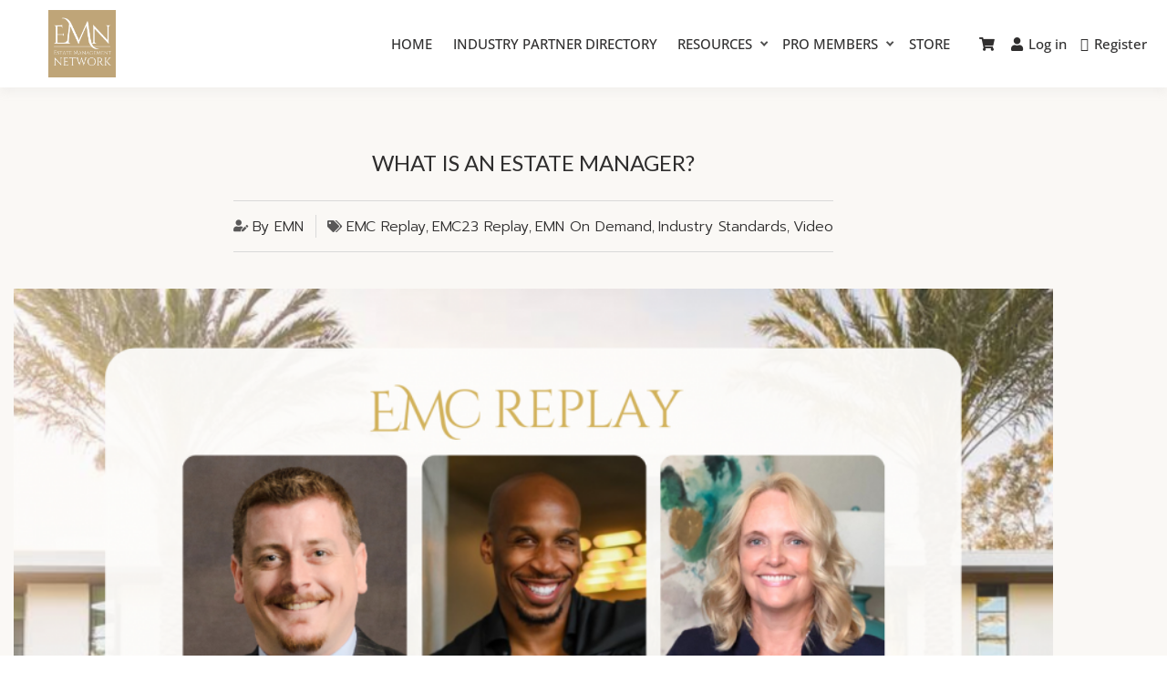

--- FILE ---
content_type: text/html; charset=UTF-8
request_url: https://estatenetwork.org/what-is-an-estate-manager/
body_size: 37368
content:
<!doctype html>
<html lang="en-US" class="no-js light-mode">
<head>
		<meta charset="UTF-8">
	<meta name="viewport" content="width=device-width, initial-scale=1.0, maximum-scale=1.0, user-scalable=no">
	<link rel="profile" href="https://gmpg.org/xfn/11">

	<meta name='robots' content='index, follow, max-image-preview:large, max-snippet:-1, max-video-preview:-1' />

            <script data-no-defer="1" data-ezscrex="false" data-cfasync="false" data-pagespeed-no-defer data-cookieconsent="ignore">
                var ctPublicFunctions = {"_ajax_nonce":"fea8712539","_rest_nonce":"152066033a","_ajax_url":"\/wp-admin\/admin-ajax.php","_rest_url":"https:\/\/estatenetwork.org\/wp-json\/","data__cookies_type":"native","data__ajax_type":"admin_ajax","data__bot_detector_enabled":0,"data__frontend_data_log_enabled":1,"cookiePrefix":"","wprocket_detected":false,"host_url":"estatenetwork.org","text__ee_click_to_select":"Click to select the whole data","text__ee_original_email":"The complete one is","text__ee_got_it":"Got it","text__ee_blocked":"Blocked","text__ee_cannot_connect":"Cannot connect","text__ee_cannot_decode":"Can not decode email. Unknown reason","text__ee_email_decoder":"CleanTalk email decoder","text__ee_wait_for_decoding":"The magic is on the way!","text__ee_decoding_process":"Please wait a few seconds while we decode the contact data."}
            </script>
        
            <script data-no-defer="1" data-ezscrex="false" data-cfasync="false" data-pagespeed-no-defer data-cookieconsent="ignore">
                var ctPublic = {"_ajax_nonce":"fea8712539","settings__forms__check_internal":"0","settings__forms__check_external":"0","settings__forms__force_protection":0,"settings__forms__search_test":"1","settings__forms__wc_add_to_cart":"0","settings__data__bot_detector_enabled":0,"settings__sfw__anti_crawler":0,"blog_home":"https:\/\/estatenetwork.org\/","pixel__setting":"3","pixel__enabled":true,"pixel__url":"https:\/\/moderate6.cleantalk.org\/pixel\/abf989afed3abd987ae8f1485fb8ae26.gif","data__email_check_before_post":"1","data__email_check_exist_post":0,"data__cookies_type":"native","data__key_is_ok":true,"data__visible_fields_required":true,"wl_brandname":"Anti-Spam by CleanTalk","wl_brandname_short":"CleanTalk","ct_checkjs_key":"0b098573e154b14fcccb0dbf0a73a4867dc49959eef225b324c65908c23feb61","emailEncoderPassKey":"23a3b96f9a5a8e07a887a3375a0ece5b","bot_detector_forms_excluded":"W10=","advancedCacheExists":true,"varnishCacheExists":false,"wc_ajax_add_to_cart":true}
            </script>
        
	<!-- This site is optimized with the Yoast SEO plugin v26.8 - https://yoast.com/product/yoast-seo-wordpress/ -->
	<title>What is an Estate Manager? - Estate Management Network</title>
	<meta name="description" content="The Estate Management Network started with a question: What is an Estate Manager? I invited Anthony Barlow, an UHNW Estate Manager and Peter Van Ryder, a HNW consultant and private service educator to join me at the Estate Management Conference to get their take" />
	<link rel="canonical" href="https://estatenetwork.org/what-is-an-estate-manager/" />
	<meta property="og:locale" content="en_US" />
	<meta property="og:type" content="article" />
	<meta property="og:title" content="What is an Estate Manager? - Estate Management Network" />
	<meta property="og:description" content="The Estate Management Network started with a question: What is an Estate Manager? I invited Anthony Barlow, an UHNW Estate Manager and Peter Van Ryder, a HNW consultant and private service educator to join me at the Estate Management Conference to get their take" />
	<meta property="og:url" content="https://estatenetwork.org/what-is-an-estate-manager/" />
	<meta property="og:site_name" content="Estate Management Network" />
	<meta property="article:published_time" content="2022-01-31T01:05:22+00:00" />
	<meta property="article:modified_time" content="2026-01-20T19:28:17+00:00" />
	<meta property="og:image" content="http://estatenetwork.org/wp-content/uploads/2022/07/10.png" />
	<meta property="og:image:width" content="2000" />
	<meta property="og:image:height" content="900" />
	<meta property="og:image:type" content="image/png" />
	<meta name="author" content="EMN" />
	<meta name="twitter:card" content="summary_large_image" />
	<meta name="twitter:label1" content="Written by" />
	<meta name="twitter:data1" content="EMN" />
	<meta name="twitter:label2" content="Est. reading time" />
	<meta name="twitter:data2" content="2 minutes" />
	<script type="application/ld+json" class="yoast-schema-graph">{"@context":"https://schema.org","@graph":[{"@type":"Article","@id":"https://estatenetwork.org/what-is-an-estate-manager/#article","isPartOf":{"@id":"https://estatenetwork.org/what-is-an-estate-manager/"},"author":{"name":"EMN","@id":"https://estatenetwork.org/#/schema/person/96397d58d037e955c777ba2ca69deafb"},"headline":"What is an Estate Manager?","datePublished":"2022-01-31T01:05:22+00:00","dateModified":"2026-01-20T19:28:17+00:00","mainEntityOfPage":{"@id":"https://estatenetwork.org/what-is-an-estate-manager/"},"wordCount":306,"publisher":{"@id":"https://estatenetwork.org/#organization"},"image":{"@id":"https://estatenetwork.org/what-is-an-estate-manager/#primaryimage"},"thumbnailUrl":"https://estatenetwork.org/wp-content/uploads/2022/07/10.png","keywords":["video"],"articleSection":["EMC Replay","EMC23 Replay","EMN On Demand","Industry Standards","Video"],"inLanguage":"en-US"},{"@type":"WebPage","@id":"https://estatenetwork.org/what-is-an-estate-manager/","url":"https://estatenetwork.org/what-is-an-estate-manager/","name":"What is an Estate Manager? - Estate Management Network","isPartOf":{"@id":"https://estatenetwork.org/#website"},"primaryImageOfPage":{"@id":"https://estatenetwork.org/what-is-an-estate-manager/#primaryimage"},"image":{"@id":"https://estatenetwork.org/what-is-an-estate-manager/#primaryimage"},"thumbnailUrl":"https://estatenetwork.org/wp-content/uploads/2022/07/10.png","datePublished":"2022-01-31T01:05:22+00:00","dateModified":"2026-01-20T19:28:17+00:00","description":"The Estate Management Network started with a question: What is an Estate Manager? I invited Anthony Barlow, an UHNW Estate Manager and Peter Van Ryder, a HNW consultant and private service educator to join me at the Estate Management Conference to get their take","breadcrumb":{"@id":"https://estatenetwork.org/what-is-an-estate-manager/#breadcrumb"},"inLanguage":"en-US","potentialAction":[{"@type":"ReadAction","target":["https://estatenetwork.org/what-is-an-estate-manager/"]}]},{"@type":"ImageObject","inLanguage":"en-US","@id":"https://estatenetwork.org/what-is-an-estate-manager/#primaryimage","url":"https://estatenetwork.org/wp-content/uploads/2022/07/10.png","contentUrl":"https://estatenetwork.org/wp-content/uploads/2022/07/10.png","width":2000,"height":900},{"@type":"BreadcrumbList","@id":"https://estatenetwork.org/what-is-an-estate-manager/#breadcrumb","itemListElement":[{"@type":"ListItem","position":1,"name":"Home","item":"https://estatenetwork.org/"},{"@type":"ListItem","position":2,"name":"What is an Estate Manager?"}]},{"@type":"WebSite","@id":"https://estatenetwork.org/#website","url":"https://estatenetwork.org/","name":"Estate Management Network","description":"The premier professional organization for Estate Managers, Directors of Residences, and Chiefs of Staff in Private Service","publisher":{"@id":"https://estatenetwork.org/#organization"},"potentialAction":[{"@type":"SearchAction","target":{"@type":"EntryPoint","urlTemplate":"https://estatenetwork.org/?s={search_term_string}"},"query-input":{"@type":"PropertyValueSpecification","valueRequired":true,"valueName":"search_term_string"}}],"inLanguage":"en-US"},{"@type":"Organization","@id":"https://estatenetwork.org/#organization","name":"Estate Management Network","url":"https://estatenetwork.org/","logo":{"@type":"ImageObject","inLanguage":"en-US","@id":"https://estatenetwork.org/#/schema/logo/image/","url":"https://estatenetwork.org/wp-content/uploads/2025/03/cropped-EMN-Logo-500_new-gold.png","contentUrl":"https://estatenetwork.org/wp-content/uploads/2025/03/cropped-EMN-Logo-500_new-gold.png","width":499,"height":499,"caption":"Estate Management Network"},"image":{"@id":"https://estatenetwork.org/#/schema/logo/image/"}},{"@type":"Person","@id":"https://estatenetwork.org/#/schema/person/96397d58d037e955c777ba2ca69deafb","name":"EMN","image":{"@type":"ImageObject","inLanguage":"en-US","@id":"https://estatenetwork.org/#/schema/person/image/","url":"https://estatenetwork.org/wp-content/uploads/2025/03/cropped-cropped-EMN-Logo-500_new-gold-96x96.png","contentUrl":"https://estatenetwork.org/wp-content/uploads/2025/03/cropped-cropped-EMN-Logo-500_new-gold-96x96.png","caption":"EMN"},"description":"The Estate Management Network is the premier professional organization for Estate Managers, Directors of Residences, Chiefs of Staff, and other upper-management roles in private service. We strive to be the industry leader in providing professional resources, education, and networking opportunities.","sameAs":["https://www.linkedin.com/company/estatemanagement/"],"url":"https://estatenetwork.org/author/admin/"}]}</script>
	<!-- / Yoast SEO plugin. -->


<link rel='dns-prefetch' href='//cdnjs.cloudflare.com' />
<link rel='dns-prefetch' href='//fonts.googleapis.com' />
<link rel='dns-prefetch' href='//fonts.gstatic.com' />
<link rel='dns-prefetch' href='//ajax.googleapis.com' />
<link rel='dns-prefetch' href='//www.google-analytics.com' />
<link rel='dns-prefetch' href='//www.googletagmanager.com' />
<link href='https://fonts.gstatic.com' crossorigin rel='preconnect' />
<link rel="alternate" type="application/rss+xml" title="Estate Management Network &raquo; Feed" href="https://estatenetwork.org/feed/" />
<link rel="alternate" type="application/rss+xml" title="Estate Management Network &raquo; Comments Feed" href="https://estatenetwork.org/comments/feed/" />
<link rel="alternate" type="text/calendar" title="Estate Management Network &raquo; iCal Feed" href="https://estatenetwork.org/events/?ical=1" />
<link rel="preload" as="style" href="https://fonts.googleapis.com/css?family=Nunito%20Sans:ital,wght@0,200;0,300;0,400;0,600;0,700;0,800;0,900;1,200;1,1.0.0,400;1,600&#038;display=swap|Montserrat:100,100i,300,500,500i,700,700i&#038;display=swap" />
<link rel="preload" as="font" type="font/woff2" crossorigin="anonymous" href="https://estatenetwork.org/wp-content/themes/buddyx-pro/assets/fonts/fa-solid-900.woff2" />
<link rel="preload" as="font" type="font/woff2" crossorigin="anonymous" href="https://estatenetwork.org/wp-content/themes/buddyx-pro/assets/fonts/fa-regular-400.woff2" />
<link rel="preload" as="font" type="font/woff2" crossorigin="anonymous" href="https://estatenetwork.org/wp-content/themes/buddyx-pro/assets/fonts/fa-brands-400.woff2" />
<link rel="alternate" title="oEmbed (JSON)" type="application/json+oembed" href="https://estatenetwork.org/wp-json/oembed/1.0/embed?url=https%3A%2F%2Festatenetwork.org%2Fwhat-is-an-estate-manager%2F" />
<link rel="alternate" title="oEmbed (XML)" type="text/xml+oembed" href="https://estatenetwork.org/wp-json/oembed/1.0/embed?url=https%3A%2F%2Festatenetwork.org%2Fwhat-is-an-estate-manager%2F&#038;format=xml" />
<style id='wp-img-auto-sizes-contain-inline-css'>
img:is([sizes=auto i],[sizes^="auto," i]){contain-intrinsic-size:3000px 1500px}
/*# sourceURL=wp-img-auto-sizes-contain-inline-css */
</style>
<style id='wp-emoji-styles-inline-css'>

	img.wp-smiley, img.emoji {
		display: inline !important;
		border: none !important;
		box-shadow: none !important;
		height: 1em !important;
		width: 1em !important;
		margin: 0 0.07em !important;
		vertical-align: -0.1em !important;
		background: none !important;
		padding: 0 !important;
	}
/*# sourceURL=wp-emoji-styles-inline-css */
</style>
<link rel='stylesheet' id='wp-block-library-css' href='https://estatenetwork.org/wp-includes/css/dist/block-library/style.min.css?ver=6.9' media='all' />
<style id='wp-block-library-theme-inline-css'>
.wp-block-audio :where(figcaption){color:#555;font-size:13px;text-align:center}.is-dark-theme .wp-block-audio :where(figcaption){color:#ffffffa6}.wp-block-audio{margin:0 0 1em}.wp-block-code{border:1px solid #ccc;border-radius:4px;font-family:Menlo,Consolas,monaco,monospace;padding:.8em 1em}.wp-block-embed :where(figcaption){color:#555;font-size:13px;text-align:center}.is-dark-theme .wp-block-embed :where(figcaption){color:#ffffffa6}.wp-block-embed{margin:0 0 1em}.blocks-gallery-caption{color:#555;font-size:13px;text-align:center}.is-dark-theme .blocks-gallery-caption{color:#ffffffa6}:root :where(.wp-block-image figcaption){color:#555;font-size:13px;text-align:center}.is-dark-theme :root :where(.wp-block-image figcaption){color:#ffffffa6}.wp-block-image{margin:0 0 1em}.wp-block-pullquote{border-bottom:4px solid;border-top:4px solid;color:currentColor;margin-bottom:1.75em}.wp-block-pullquote :where(cite),.wp-block-pullquote :where(footer),.wp-block-pullquote__citation{color:currentColor;font-size:.8125em;font-style:normal;text-transform:uppercase}.wp-block-quote{border-left:.25em solid;margin:0 0 1.75em;padding-left:1em}.wp-block-quote cite,.wp-block-quote footer{color:currentColor;font-size:.8125em;font-style:normal;position:relative}.wp-block-quote:where(.has-text-align-right){border-left:none;border-right:.25em solid;padding-left:0;padding-right:1em}.wp-block-quote:where(.has-text-align-center){border:none;padding-left:0}.wp-block-quote.is-large,.wp-block-quote.is-style-large,.wp-block-quote:where(.is-style-plain){border:none}.wp-block-search .wp-block-search__label{font-weight:700}.wp-block-search__button{border:1px solid #ccc;padding:.375em .625em}:where(.wp-block-group.has-background){padding:1.25em 2.375em}.wp-block-separator.has-css-opacity{opacity:.4}.wp-block-separator{border:none;border-bottom:2px solid;margin-left:auto;margin-right:auto}.wp-block-separator.has-alpha-channel-opacity{opacity:1}.wp-block-separator:not(.is-style-wide):not(.is-style-dots){width:100px}.wp-block-separator.has-background:not(.is-style-dots){border-bottom:none;height:1px}.wp-block-separator.has-background:not(.is-style-wide):not(.is-style-dots){height:2px}.wp-block-table{margin:0 0 1em}.wp-block-table td,.wp-block-table th{word-break:normal}.wp-block-table :where(figcaption){color:#555;font-size:13px;text-align:center}.is-dark-theme .wp-block-table :where(figcaption){color:#ffffffa6}.wp-block-video :where(figcaption){color:#555;font-size:13px;text-align:center}.is-dark-theme .wp-block-video :where(figcaption){color:#ffffffa6}.wp-block-video{margin:0 0 1em}:root :where(.wp-block-template-part.has-background){margin-bottom:0;margin-top:0;padding:1.25em 2.375em}
/*# sourceURL=/wp-includes/css/dist/block-library/theme.min.css */
</style>
<style id='classic-theme-styles-inline-css'>
/*! This file is auto-generated */
.wp-block-button__link{color:#fff;background-color:#32373c;border-radius:9999px;box-shadow:none;text-decoration:none;padding:calc(.667em + 2px) calc(1.333em + 2px);font-size:1.125em}.wp-block-file__button{background:#32373c;color:#fff;text-decoration:none}
/*# sourceURL=/wp-includes/css/classic-themes.min.css */
</style>
<style id='bp-login-form-style-inline-css'>
.widget_bp_core_login_widget .bp-login-widget-user-avatar{float:left}.widget_bp_core_login_widget .bp-login-widget-user-links{margin-left:70px}#bp-login-widget-form label{display:block;font-weight:600;margin:15px 0 5px;width:auto}#bp-login-widget-form input[type=password],#bp-login-widget-form input[type=text]{background-color:#fafafa;border:1px solid #d6d6d6;border-radius:0;font:inherit;font-size:100%;padding:.5em;width:100%}#bp-login-widget-form .bp-login-widget-register-link,#bp-login-widget-form .login-submit{display:inline;width:-moz-fit-content;width:fit-content}#bp-login-widget-form .bp-login-widget-register-link{margin-left:1em}#bp-login-widget-form .bp-login-widget-register-link a{filter:invert(1)}#bp-login-widget-form .bp-login-widget-pwd-link{font-size:80%}

/*# sourceURL=https://estatenetwork.org/wp-content/plugins/buddypress/bp-core/blocks/login-form/index.css */
</style>
<style id='bp-primary-nav-style-inline-css'>
.buddypress_object_nav .bp-navs{background:#0000;clear:both;overflow:hidden}.buddypress_object_nav .bp-navs ul{margin:0;padding:0}.buddypress_object_nav .bp-navs ul li{list-style:none;margin:0}.buddypress_object_nav .bp-navs ul li a,.buddypress_object_nav .bp-navs ul li span{border:0;display:block;padding:5px 10px;text-decoration:none}.buddypress_object_nav .bp-navs ul li .count{background:#eaeaea;border:1px solid #ccc;border-radius:50%;color:#555;display:inline-block;font-size:12px;margin-left:2px;padding:3px 6px;text-align:center;vertical-align:middle}.buddypress_object_nav .bp-navs ul li a .count:empty{display:none}.buddypress_object_nav .bp-navs ul li.last select{max-width:185px}.buddypress_object_nav .bp-navs ul li.current a,.buddypress_object_nav .bp-navs ul li.selected a{color:#333;opacity:1}.buddypress_object_nav .bp-navs ul li.current a .count,.buddypress_object_nav .bp-navs ul li.selected a .count{background-color:#fff}.buddypress_object_nav .bp-navs ul li.dynamic a .count,.buddypress_object_nav .bp-navs ul li.dynamic.current a .count,.buddypress_object_nav .bp-navs ul li.dynamic.selected a .count{background-color:#5087e5;border:0;color:#fafafa}.buddypress_object_nav .bp-navs ul li.dynamic a:hover .count{background-color:#5087e5;border:0;color:#fff}.buddypress_object_nav .main-navs.dir-navs{margin-bottom:20px}.buddypress_object_nav .bp-navs.group-create-links ul li.current a{text-align:center}.buddypress_object_nav .bp-navs.group-create-links ul li:not(.current),.buddypress_object_nav .bp-navs.group-create-links ul li:not(.current) a{color:#767676}.buddypress_object_nav .bp-navs.group-create-links ul li:not(.current) a:focus,.buddypress_object_nav .bp-navs.group-create-links ul li:not(.current) a:hover{background:none;color:#555}.buddypress_object_nav .bp-navs.group-create-links ul li:not(.current) a[disabled]:focus,.buddypress_object_nav .bp-navs.group-create-links ul li:not(.current) a[disabled]:hover{color:#767676}

/*# sourceURL=https://estatenetwork.org/wp-content/plugins/buddypress/bp-core/blocks/primary-nav/index.css */
</style>
<style id='bp-member-style-inline-css'>
[data-type="bp/member"] input.components-placeholder__input{border:1px solid #757575;border-radius:2px;flex:1 1 auto;padding:6px 8px}.bp-block-member{position:relative}.bp-block-member .member-content{display:flex}.bp-block-member .user-nicename{display:block}.bp-block-member .user-nicename a{border:none;color:currentColor;text-decoration:none}.bp-block-member .bp-profile-button{width:100%}.bp-block-member .bp-profile-button a.button{bottom:10px;display:inline-block;margin:18px 0 0;position:absolute;right:0}.bp-block-member.has-cover .item-header-avatar,.bp-block-member.has-cover .member-content,.bp-block-member.has-cover .member-description{z-index:2}.bp-block-member.has-cover .member-content,.bp-block-member.has-cover .member-description{padding-top:75px}.bp-block-member.has-cover .bp-member-cover-image{background-color:#c5c5c5;background-position:top;background-repeat:no-repeat;background-size:cover;border:0;display:block;height:150px;left:0;margin:0;padding:0;position:absolute;top:0;width:100%;z-index:1}.bp-block-member img.avatar{height:auto;width:auto}.bp-block-member.avatar-none .item-header-avatar{display:none}.bp-block-member.avatar-none.has-cover{min-height:200px}.bp-block-member.avatar-full{min-height:150px}.bp-block-member.avatar-full .item-header-avatar{width:180px}.bp-block-member.avatar-thumb .member-content{align-items:center;min-height:50px}.bp-block-member.avatar-thumb .item-header-avatar{width:70px}.bp-block-member.avatar-full.has-cover{min-height:300px}.bp-block-member.avatar-full.has-cover .item-header-avatar{width:200px}.bp-block-member.avatar-full.has-cover img.avatar{background:#fffc;border:2px solid #fff;margin-left:20px}.bp-block-member.avatar-thumb.has-cover .item-header-avatar{padding-top:75px}.entry .entry-content .bp-block-member .user-nicename a{border:none;color:currentColor;text-decoration:none}

/*# sourceURL=https://estatenetwork.org/wp-content/plugins/buddypress/bp-members/blocks/member/index.css */
</style>
<style id='bp-members-style-inline-css'>
[data-type="bp/members"] .components-placeholder.is-appender{min-height:0}[data-type="bp/members"] .components-placeholder.is-appender .components-placeholder__label:empty{display:none}[data-type="bp/members"] .components-placeholder input.components-placeholder__input{border:1px solid #757575;border-radius:2px;flex:1 1 auto;padding:6px 8px}[data-type="bp/members"].avatar-none .member-description{width:calc(100% - 44px)}[data-type="bp/members"].avatar-full .member-description{width:calc(100% - 224px)}[data-type="bp/members"].avatar-thumb .member-description{width:calc(100% - 114px)}[data-type="bp/members"] .member-content{position:relative}[data-type="bp/members"] .member-content .is-right{position:absolute;right:2px;top:2px}[data-type="bp/members"] .columns-2 .member-content .member-description,[data-type="bp/members"] .columns-3 .member-content .member-description,[data-type="bp/members"] .columns-4 .member-content .member-description{padding-left:44px;width:calc(100% - 44px)}[data-type="bp/members"] .columns-3 .is-right{right:-10px}[data-type="bp/members"] .columns-4 .is-right{right:-50px}.bp-block-members.is-grid{display:flex;flex-wrap:wrap;padding:0}.bp-block-members.is-grid .member-content{margin:0 1.25em 1.25em 0;width:100%}@media(min-width:600px){.bp-block-members.columns-2 .member-content{width:calc(50% - .625em)}.bp-block-members.columns-2 .member-content:nth-child(2n){margin-right:0}.bp-block-members.columns-3 .member-content{width:calc(33.33333% - .83333em)}.bp-block-members.columns-3 .member-content:nth-child(3n){margin-right:0}.bp-block-members.columns-4 .member-content{width:calc(25% - .9375em)}.bp-block-members.columns-4 .member-content:nth-child(4n){margin-right:0}}.bp-block-members .member-content{display:flex;flex-direction:column;padding-bottom:1em;text-align:center}.bp-block-members .member-content .item-header-avatar,.bp-block-members .member-content .member-description{width:100%}.bp-block-members .member-content .item-header-avatar{margin:0 auto}.bp-block-members .member-content .item-header-avatar img.avatar{display:inline-block}@media(min-width:600px){.bp-block-members .member-content{flex-direction:row;text-align:left}.bp-block-members .member-content .item-header-avatar,.bp-block-members .member-content .member-description{width:auto}.bp-block-members .member-content .item-header-avatar{margin:0}}.bp-block-members .member-content .user-nicename{display:block}.bp-block-members .member-content .user-nicename a{border:none;color:currentColor;text-decoration:none}.bp-block-members .member-content time{color:#767676;display:block;font-size:80%}.bp-block-members.avatar-none .item-header-avatar{display:none}.bp-block-members.avatar-full{min-height:190px}.bp-block-members.avatar-full .item-header-avatar{width:180px}.bp-block-members.avatar-thumb .member-content{min-height:80px}.bp-block-members.avatar-thumb .item-header-avatar{width:70px}.bp-block-members.columns-2 .member-content,.bp-block-members.columns-3 .member-content,.bp-block-members.columns-4 .member-content{display:block;text-align:center}.bp-block-members.columns-2 .member-content .item-header-avatar,.bp-block-members.columns-3 .member-content .item-header-avatar,.bp-block-members.columns-4 .member-content .item-header-avatar{margin:0 auto}.bp-block-members img.avatar{height:auto;max-width:-moz-fit-content;max-width:fit-content;width:auto}.bp-block-members .member-content.has-activity{align-items:center}.bp-block-members .member-content.has-activity .item-header-avatar{padding-right:1em}.bp-block-members .member-content.has-activity .wp-block-quote{margin-bottom:0;text-align:left}.bp-block-members .member-content.has-activity .wp-block-quote cite a,.entry .entry-content .bp-block-members .user-nicename a{border:none;color:currentColor;text-decoration:none}

/*# sourceURL=https://estatenetwork.org/wp-content/plugins/buddypress/bp-members/blocks/members/index.css */
</style>
<style id='bp-dynamic-members-style-inline-css'>
.bp-dynamic-block-container .item-options{font-size:.5em;margin:0 0 1em;padding:1em 0}.bp-dynamic-block-container .item-options a.selected{font-weight:600}.bp-dynamic-block-container ul.item-list{list-style:none;margin:1em 0;padding-left:0}.bp-dynamic-block-container ul.item-list li{margin-bottom:1em}.bp-dynamic-block-container ul.item-list li:after,.bp-dynamic-block-container ul.item-list li:before{content:" ";display:table}.bp-dynamic-block-container ul.item-list li:after{clear:both}.bp-dynamic-block-container ul.item-list li .item-avatar{float:left;width:60px}.bp-dynamic-block-container ul.item-list li .item{margin-left:70px}

/*# sourceURL=https://estatenetwork.org/wp-content/plugins/buddypress/bp-members/blocks/dynamic-members/index.css */
</style>
<style id='bp-online-members-style-inline-css'>
.widget_bp_core_whos_online_widget .avatar-block,[data-type="bp/online-members"] .avatar-block{display:flex;flex-flow:row wrap}.widget_bp_core_whos_online_widget .avatar-block img,[data-type="bp/online-members"] .avatar-block img{margin:.5em}

/*# sourceURL=https://estatenetwork.org/wp-content/plugins/buddypress/bp-members/blocks/online-members/index.css */
</style>
<style id='bp-active-members-style-inline-css'>
.widget_bp_core_recently_active_widget .avatar-block,[data-type="bp/active-members"] .avatar-block{display:flex;flex-flow:row wrap}.widget_bp_core_recently_active_widget .avatar-block img,[data-type="bp/active-members"] .avatar-block img{margin:.5em}

/*# sourceURL=https://estatenetwork.org/wp-content/plugins/buddypress/bp-members/blocks/active-members/index.css */
</style>
<style id='bp-latest-activities-style-inline-css'>
.bp-latest-activities .components-flex.components-select-control select[multiple]{height:auto;padding:0 8px}.bp-latest-activities .components-flex.components-select-control select[multiple]+.components-input-control__suffix svg{display:none}.bp-latest-activities-block a,.entry .entry-content .bp-latest-activities-block a{border:none;text-decoration:none}.bp-latest-activities-block .activity-list.item-list blockquote{border:none;padding:0}.bp-latest-activities-block .activity-list.item-list blockquote .activity-item:not(.mini){box-shadow:1px 0 4px #00000026;padding:0 1em;position:relative}.bp-latest-activities-block .activity-list.item-list blockquote .activity-item:not(.mini):after,.bp-latest-activities-block .activity-list.item-list blockquote .activity-item:not(.mini):before{border-color:#0000;border-style:solid;content:"";display:block;height:0;left:15px;position:absolute;width:0}.bp-latest-activities-block .activity-list.item-list blockquote .activity-item:not(.mini):before{border-top-color:#00000026;border-width:9px;bottom:-18px;left:14px}.bp-latest-activities-block .activity-list.item-list blockquote .activity-item:not(.mini):after{border-top-color:#fff;border-width:8px;bottom:-16px}.bp-latest-activities-block .activity-list.item-list blockquote .activity-item.mini .avatar{display:inline-block;height:20px;margin-right:2px;vertical-align:middle;width:20px}.bp-latest-activities-block .activity-list.item-list footer{align-items:center;display:flex}.bp-latest-activities-block .activity-list.item-list footer img.avatar{border:none;display:inline-block;margin-right:.5em}.bp-latest-activities-block .activity-list.item-list footer .activity-time-since{font-size:90%}.bp-latest-activities-block .widget-error{border-left:4px solid #0b80a4;box-shadow:1px 0 4px #00000026}.bp-latest-activities-block .widget-error p{padding:0 1em}

/*# sourceURL=https://estatenetwork.org/wp-content/plugins/buddypress/bp-activity/blocks/latest-activities/index.css */
</style>
<style id='bp-group-style-inline-css'>
[data-type="bp/group"] input.components-placeholder__input{border:1px solid #757575;border-radius:2px;flex:1 1 auto;padding:6px 8px}.bp-block-group{position:relative}.bp-block-group .group-content{display:flex}.bp-block-group .group-description{width:100%}.bp-block-group .group-description-content{margin-bottom:18px;width:100%}.bp-block-group .bp-profile-button{overflow:hidden;width:100%}.bp-block-group .bp-profile-button a.button{margin:18px 0 0}.bp-block-group.has-cover .group-content,.bp-block-group.has-cover .group-description,.bp-block-group.has-cover .item-header-avatar{z-index:2}.bp-block-group.has-cover .group-content,.bp-block-group.has-cover .group-description{padding-top:75px}.bp-block-group.has-cover .bp-group-cover-image{background-color:#c5c5c5;background-position:top;background-repeat:no-repeat;background-size:cover;border:0;display:block;height:150px;left:0;margin:0;padding:0;position:absolute;top:0;width:100%;z-index:1}.bp-block-group img.avatar{height:auto;width:auto}.bp-block-group.avatar-none .item-header-avatar{display:none}.bp-block-group.avatar-full{min-height:150px}.bp-block-group.avatar-full .item-header-avatar{width:180px}.bp-block-group.avatar-full .group-description{padding-left:35px}.bp-block-group.avatar-thumb .item-header-avatar{width:70px}.bp-block-group.avatar-thumb .item-header-avatar img.avatar{margin-top:15px}.bp-block-group.avatar-none.has-cover{min-height:200px}.bp-block-group.avatar-none.has-cover .item-header-avatar{padding-top:75px}.bp-block-group.avatar-full.has-cover{min-height:300px}.bp-block-group.avatar-full.has-cover .item-header-avatar{width:200px}.bp-block-group.avatar-full.has-cover img.avatar{background:#fffc;border:2px solid #fff;margin-left:20px}.bp-block-group.avatar-thumb:not(.has-description) .group-content{align-items:center;min-height:50px}.bp-block-group.avatar-thumb.has-cover .item-header-avatar{padding-top:75px}.bp-block-group.has-description .bp-profile-button a.button{display:block;float:right}

/*# sourceURL=https://estatenetwork.org/wp-content/plugins/buddypress/bp-groups/blocks/group/index.css */
</style>
<style id='bp-groups-style-inline-css'>
[data-type="bp/groups"] .components-placeholder.is-appender{min-height:0}[data-type="bp/groups"] .components-placeholder.is-appender .components-placeholder__label:empty{display:none}[data-type="bp/groups"] .components-placeholder input.components-placeholder__input{border:1px solid #757575;border-radius:2px;flex:1 1 auto;padding:6px 8px}[data-type="bp/groups"].avatar-none .group-description{width:calc(100% - 44px)}[data-type="bp/groups"].avatar-full .group-description{width:calc(100% - 224px)}[data-type="bp/groups"].avatar-thumb .group-description{width:calc(100% - 114px)}[data-type="bp/groups"] .group-content{position:relative}[data-type="bp/groups"] .group-content .is-right{position:absolute;right:2px;top:2px}[data-type="bp/groups"] .columns-2 .group-content .group-description,[data-type="bp/groups"] .columns-3 .group-content .group-description,[data-type="bp/groups"] .columns-4 .group-content .group-description{padding-left:44px;width:calc(100% - 44px)}[data-type="bp/groups"] .columns-3 .is-right{right:-10px}[data-type="bp/groups"] .columns-4 .is-right{right:-50px}.bp-block-groups.is-grid{display:flex;flex-wrap:wrap;padding:0}.bp-block-groups.is-grid .group-content{margin:0 1.25em 1.25em 0;width:100%}@media(min-width:600px){.bp-block-groups.columns-2 .group-content{width:calc(50% - .625em)}.bp-block-groups.columns-2 .group-content:nth-child(2n){margin-right:0}.bp-block-groups.columns-3 .group-content{width:calc(33.33333% - .83333em)}.bp-block-groups.columns-3 .group-content:nth-child(3n){margin-right:0}.bp-block-groups.columns-4 .group-content{width:calc(25% - .9375em)}.bp-block-groups.columns-4 .group-content:nth-child(4n){margin-right:0}}.bp-block-groups .group-content{display:flex;flex-direction:column;padding-bottom:1em;text-align:center}.bp-block-groups .group-content .group-description,.bp-block-groups .group-content .item-header-avatar{width:100%}.bp-block-groups .group-content .item-header-avatar{margin:0 auto}.bp-block-groups .group-content .item-header-avatar img.avatar{display:inline-block}@media(min-width:600px){.bp-block-groups .group-content{flex-direction:row;text-align:left}.bp-block-groups .group-content .group-description,.bp-block-groups .group-content .item-header-avatar{width:auto}.bp-block-groups .group-content .item-header-avatar{margin:0}}.bp-block-groups .group-content time{color:#767676;display:block;font-size:80%}.bp-block-groups.avatar-none .item-header-avatar{display:none}.bp-block-groups.avatar-full{min-height:190px}.bp-block-groups.avatar-full .item-header-avatar{width:180px}.bp-block-groups.avatar-thumb .group-content{min-height:80px}.bp-block-groups.avatar-thumb .item-header-avatar{width:70px}.bp-block-groups.columns-2 .group-content,.bp-block-groups.columns-3 .group-content,.bp-block-groups.columns-4 .group-content{display:block;text-align:center}.bp-block-groups.columns-2 .group-content .item-header-avatar,.bp-block-groups.columns-3 .group-content .item-header-avatar,.bp-block-groups.columns-4 .group-content .item-header-avatar{margin:0 auto}.bp-block-groups img.avatar{height:auto;max-width:-moz-fit-content;max-width:fit-content;width:auto}.bp-block-groups .member-content.has-description{align-items:center}.bp-block-groups .member-content.has-description .item-header-avatar{padding-right:1em}.bp-block-groups .member-content.has-description .group-description-content{margin-bottom:0;text-align:left}

/*# sourceURL=https://estatenetwork.org/wp-content/plugins/buddypress/bp-groups/blocks/groups/index.css */
</style>
<style id='bp-dynamic-groups-style-inline-css'>
.bp-dynamic-block-container .item-options{font-size:.5em;margin:0 0 1em;padding:1em 0}.bp-dynamic-block-container .item-options a.selected{font-weight:600}.bp-dynamic-block-container ul.item-list{list-style:none;margin:1em 0;padding-left:0}.bp-dynamic-block-container ul.item-list li{margin-bottom:1em}.bp-dynamic-block-container ul.item-list li:after,.bp-dynamic-block-container ul.item-list li:before{content:" ";display:table}.bp-dynamic-block-container ul.item-list li:after{clear:both}.bp-dynamic-block-container ul.item-list li .item-avatar{float:left;width:60px}.bp-dynamic-block-container ul.item-list li .item{margin-left:70px}

/*# sourceURL=https://estatenetwork.org/wp-content/plugins/buddypress/bp-groups/blocks/dynamic-groups/index.css */
</style>
<style id='bp-sitewide-notices-style-inline-css'>
.bp-sitewide-notice-block .bp-screen-reader-text,[data-type="bp/sitewide-notices"] .bp-screen-reader-text{border:0;clip:rect(0 0 0 0);height:1px;margin:-1px;overflow:hidden;padding:0;position:absolute;width:1px;word-wrap:normal!important}.bp-sitewide-notice-block [data-bp-tooltip]:after,[data-type="bp/sitewide-notices"] [data-bp-tooltip]:after{background-color:#fff;border:1px solid #737373;border-radius:1px;box-shadow:4px 4px 8px #0003;color:#333;content:attr(data-bp-tooltip);display:none;font-family:Helvetica Neue,Helvetica,Arial,san-serif;font-size:12px;font-weight:400;letter-spacing:normal;line-height:1.25;max-width:200px;opacity:0;padding:5px 8px;pointer-events:none;position:absolute;text-shadow:none;text-transform:none;transform:translateZ(0);transition:all 1.5s ease;visibility:hidden;white-space:nowrap;word-wrap:break-word;z-index:100000}.bp-sitewide-notice-block .bp-tooltip:after,[data-type="bp/sitewide-notices"] .bp-tooltip:after{left:50%;margin-top:7px;top:110%;transform:translate(-50%)}.bp-sitewide-notice-block{border-left:4px solid #ff853c;padding-left:1em;position:relative}.bp-sitewide-notice-block h2:before{background:none;border:none}.bp-sitewide-notice-block .dismiss-notice{background-color:#0000;border:1px solid #ff853c;color:#ff853c;display:block;padding:.2em .5em;position:absolute;right:.5em;top:.5em;width:-moz-fit-content;width:fit-content}.bp-sitewide-notice-block .dismiss-notice:hover{background-color:#ff853c;color:#fff}

/*# sourceURL=https://estatenetwork.org/wp-content/plugins/buddypress/bp-messages/blocks/sitewide-notices/index.css */
</style>
<style id='pdfemb-pdf-embedder-viewer-style-inline-css'>
.wp-block-pdfemb-pdf-embedder-viewer{max-width:none}

/*# sourceURL=https://estatenetwork.org/wp-content/plugins/pdf-embedder/block/build/style-index.css */
</style>
<style id='wppb-edit-profile-style-inline-css'>


/*# sourceURL=https://estatenetwork.org/wp-content/plugins/profile-builder/assets/misc/gutenberg/blocks/build/edit-profile/style-index.css */
</style>
<style id='wppb-login-style-inline-css'>


/*# sourceURL=https://estatenetwork.org/wp-content/plugins/profile-builder/assets/misc/gutenberg/blocks/build/login/style-index.css */
</style>
<style id='wppb-recover-password-style-inline-css'>


/*# sourceURL=https://estatenetwork.org/wp-content/plugins/profile-builder/assets/misc/gutenberg/blocks/build/recover-password/style-index.css */
</style>
<style id='wppb-register-style-inline-css'>


/*# sourceURL=https://estatenetwork.org/wp-content/plugins/profile-builder/assets/misc/gutenberg/blocks/build/register/style-index.css */
</style>
<link rel='stylesheet' id='mpp_gutenberg-css' href='https://estatenetwork.org/wp-content/plugins/profile-builder/add-ons-free/user-profile-picture/dist/blocks.style.build.css?ver=2.6.0' media='all' />
<style id='global-styles-inline-css'>
:root{--wp--preset--aspect-ratio--square: 1;--wp--preset--aspect-ratio--4-3: 4/3;--wp--preset--aspect-ratio--3-4: 3/4;--wp--preset--aspect-ratio--3-2: 3/2;--wp--preset--aspect-ratio--2-3: 2/3;--wp--preset--aspect-ratio--16-9: 16/9;--wp--preset--aspect-ratio--9-16: 9/16;--wp--preset--color--black: #000000;--wp--preset--color--cyan-bluish-gray: #abb8c3;--wp--preset--color--white: #ffffff;--wp--preset--color--pale-pink: #f78da7;--wp--preset--color--vivid-red: #cf2e2e;--wp--preset--color--luminous-vivid-orange: #ff6900;--wp--preset--color--luminous-vivid-amber: #fcb900;--wp--preset--color--light-green-cyan: #7bdcb5;--wp--preset--color--vivid-green-cyan: #00d084;--wp--preset--color--pale-cyan-blue: #8ed1fc;--wp--preset--color--vivid-cyan-blue: #0693e3;--wp--preset--color--vivid-purple: #9b51e0;--wp--preset--color--base: #ffffff;--wp--preset--color--contrast: #505050;--wp--preset--color--primary: #bfa578;--wp--preset--color--secondary: #b59e6c;--wp--preset--color--tertiary: #F6F6F6;--wp--preset--color--neutral: #858585;--wp--preset--color--transparent-accent: color-mix(in srgb, currentColor 10%, transparent);--wp--preset--gradient--vivid-cyan-blue-to-vivid-purple: linear-gradient(135deg,rgb(6,147,227) 0%,rgb(155,81,224) 100%);--wp--preset--gradient--light-green-cyan-to-vivid-green-cyan: linear-gradient(135deg,rgb(122,220,180) 0%,rgb(0,208,130) 100%);--wp--preset--gradient--luminous-vivid-amber-to-luminous-vivid-orange: linear-gradient(135deg,rgb(252,185,0) 0%,rgb(255,105,0) 100%);--wp--preset--gradient--luminous-vivid-orange-to-vivid-red: linear-gradient(135deg,rgb(255,105,0) 0%,rgb(207,46,46) 100%);--wp--preset--gradient--very-light-gray-to-cyan-bluish-gray: linear-gradient(135deg,rgb(238,238,238) 0%,rgb(169,184,195) 100%);--wp--preset--gradient--cool-to-warm-spectrum: linear-gradient(135deg,rgb(74,234,220) 0%,rgb(151,120,209) 20%,rgb(207,42,186) 40%,rgb(238,44,130) 60%,rgb(251,105,98) 80%,rgb(254,248,76) 100%);--wp--preset--gradient--blush-light-purple: linear-gradient(135deg,rgb(255,206,236) 0%,rgb(152,150,240) 100%);--wp--preset--gradient--blush-bordeaux: linear-gradient(135deg,rgb(254,205,165) 0%,rgb(254,45,45) 50%,rgb(107,0,62) 100%);--wp--preset--gradient--luminous-dusk: linear-gradient(135deg,rgb(255,203,112) 0%,rgb(199,81,192) 50%,rgb(65,88,208) 100%);--wp--preset--gradient--pale-ocean: linear-gradient(135deg,rgb(255,245,203) 0%,rgb(182,227,212) 50%,rgb(51,167,181) 100%);--wp--preset--gradient--electric-grass: linear-gradient(135deg,rgb(202,248,128) 0%,rgb(113,206,126) 100%);--wp--preset--gradient--midnight: linear-gradient(135deg,rgb(2,3,129) 0%,rgb(40,116,252) 100%);--wp--preset--font-size--small: 16px;--wp--preset--font-size--medium: 25px;--wp--preset--font-size--large: 31px;--wp--preset--font-size--x-large: 42px;--wp--preset--font-size--larger: 39px;--wp--preset--spacing--20: 0.44rem;--wp--preset--spacing--30: 0.67rem;--wp--preset--spacing--40: 1rem;--wp--preset--spacing--50: 1.5rem;--wp--preset--spacing--60: 2.25rem;--wp--preset--spacing--70: 3.38rem;--wp--preset--spacing--80: 5.06rem;--wp--preset--shadow--natural: 6px 6px 9px rgba(0, 0, 0, 0.2);--wp--preset--shadow--deep: 12px 12px 50px rgba(0, 0, 0, 0.4);--wp--preset--shadow--sharp: 6px 6px 0px rgba(0, 0, 0, 0.2);--wp--preset--shadow--outlined: 6px 6px 0px -3px rgb(255, 255, 255), 6px 6px rgb(0, 0, 0);--wp--preset--shadow--crisp: 6px 6px 0px rgb(0, 0, 0);}:where(.is-layout-flex){gap: 0.5em;}:where(.is-layout-grid){gap: 0.5em;}body .is-layout-flex{display: flex;}.is-layout-flex{flex-wrap: wrap;align-items: center;}.is-layout-flex > :is(*, div){margin: 0;}body .is-layout-grid{display: grid;}.is-layout-grid > :is(*, div){margin: 0;}:where(.wp-block-columns.is-layout-flex){gap: 2em;}:where(.wp-block-columns.is-layout-grid){gap: 2em;}:where(.wp-block-post-template.is-layout-flex){gap: 1.25em;}:where(.wp-block-post-template.is-layout-grid){gap: 1.25em;}.has-black-color{color: var(--wp--preset--color--black) !important;}.has-cyan-bluish-gray-color{color: var(--wp--preset--color--cyan-bluish-gray) !important;}.has-white-color{color: var(--wp--preset--color--white) !important;}.has-pale-pink-color{color: var(--wp--preset--color--pale-pink) !important;}.has-vivid-red-color{color: var(--wp--preset--color--vivid-red) !important;}.has-luminous-vivid-orange-color{color: var(--wp--preset--color--luminous-vivid-orange) !important;}.has-luminous-vivid-amber-color{color: var(--wp--preset--color--luminous-vivid-amber) !important;}.has-light-green-cyan-color{color: var(--wp--preset--color--light-green-cyan) !important;}.has-vivid-green-cyan-color{color: var(--wp--preset--color--vivid-green-cyan) !important;}.has-pale-cyan-blue-color{color: var(--wp--preset--color--pale-cyan-blue) !important;}.has-vivid-cyan-blue-color{color: var(--wp--preset--color--vivid-cyan-blue) !important;}.has-vivid-purple-color{color: var(--wp--preset--color--vivid-purple) !important;}.has-black-background-color{background-color: var(--wp--preset--color--black) !important;}.has-cyan-bluish-gray-background-color{background-color: var(--wp--preset--color--cyan-bluish-gray) !important;}.has-white-background-color{background-color: var(--wp--preset--color--white) !important;}.has-pale-pink-background-color{background-color: var(--wp--preset--color--pale-pink) !important;}.has-vivid-red-background-color{background-color: var(--wp--preset--color--vivid-red) !important;}.has-luminous-vivid-orange-background-color{background-color: var(--wp--preset--color--luminous-vivid-orange) !important;}.has-luminous-vivid-amber-background-color{background-color: var(--wp--preset--color--luminous-vivid-amber) !important;}.has-light-green-cyan-background-color{background-color: var(--wp--preset--color--light-green-cyan) !important;}.has-vivid-green-cyan-background-color{background-color: var(--wp--preset--color--vivid-green-cyan) !important;}.has-pale-cyan-blue-background-color{background-color: var(--wp--preset--color--pale-cyan-blue) !important;}.has-vivid-cyan-blue-background-color{background-color: var(--wp--preset--color--vivid-cyan-blue) !important;}.has-vivid-purple-background-color{background-color: var(--wp--preset--color--vivid-purple) !important;}.has-black-border-color{border-color: var(--wp--preset--color--black) !important;}.has-cyan-bluish-gray-border-color{border-color: var(--wp--preset--color--cyan-bluish-gray) !important;}.has-white-border-color{border-color: var(--wp--preset--color--white) !important;}.has-pale-pink-border-color{border-color: var(--wp--preset--color--pale-pink) !important;}.has-vivid-red-border-color{border-color: var(--wp--preset--color--vivid-red) !important;}.has-luminous-vivid-orange-border-color{border-color: var(--wp--preset--color--luminous-vivid-orange) !important;}.has-luminous-vivid-amber-border-color{border-color: var(--wp--preset--color--luminous-vivid-amber) !important;}.has-light-green-cyan-border-color{border-color: var(--wp--preset--color--light-green-cyan) !important;}.has-vivid-green-cyan-border-color{border-color: var(--wp--preset--color--vivid-green-cyan) !important;}.has-pale-cyan-blue-border-color{border-color: var(--wp--preset--color--pale-cyan-blue) !important;}.has-vivid-cyan-blue-border-color{border-color: var(--wp--preset--color--vivid-cyan-blue) !important;}.has-vivid-purple-border-color{border-color: var(--wp--preset--color--vivid-purple) !important;}.has-vivid-cyan-blue-to-vivid-purple-gradient-background{background: var(--wp--preset--gradient--vivid-cyan-blue-to-vivid-purple) !important;}.has-light-green-cyan-to-vivid-green-cyan-gradient-background{background: var(--wp--preset--gradient--light-green-cyan-to-vivid-green-cyan) !important;}.has-luminous-vivid-amber-to-luminous-vivid-orange-gradient-background{background: var(--wp--preset--gradient--luminous-vivid-amber-to-luminous-vivid-orange) !important;}.has-luminous-vivid-orange-to-vivid-red-gradient-background{background: var(--wp--preset--gradient--luminous-vivid-orange-to-vivid-red) !important;}.has-very-light-gray-to-cyan-bluish-gray-gradient-background{background: var(--wp--preset--gradient--very-light-gray-to-cyan-bluish-gray) !important;}.has-cool-to-warm-spectrum-gradient-background{background: var(--wp--preset--gradient--cool-to-warm-spectrum) !important;}.has-blush-light-purple-gradient-background{background: var(--wp--preset--gradient--blush-light-purple) !important;}.has-blush-bordeaux-gradient-background{background: var(--wp--preset--gradient--blush-bordeaux) !important;}.has-luminous-dusk-gradient-background{background: var(--wp--preset--gradient--luminous-dusk) !important;}.has-pale-ocean-gradient-background{background: var(--wp--preset--gradient--pale-ocean) !important;}.has-electric-grass-gradient-background{background: var(--wp--preset--gradient--electric-grass) !important;}.has-midnight-gradient-background{background: var(--wp--preset--gradient--midnight) !important;}.has-small-font-size{font-size: var(--wp--preset--font-size--small) !important;}.has-medium-font-size{font-size: var(--wp--preset--font-size--medium) !important;}.has-large-font-size{font-size: var(--wp--preset--font-size--large) !important;}.has-x-large-font-size{font-size: var(--wp--preset--font-size--x-large) !important;}
:where(.wp-block-post-template.is-layout-flex){gap: 1.25em;}:where(.wp-block-post-template.is-layout-grid){gap: 1.25em;}
:where(.wp-block-term-template.is-layout-flex){gap: 1.25em;}:where(.wp-block-term-template.is-layout-grid){gap: 1.25em;}
:where(.wp-block-columns.is-layout-flex){gap: 2em;}:where(.wp-block-columns.is-layout-grid){gap: 2em;}
:root :where(.wp-block-pullquote){font-size: 1.5em;line-height: 1.6;}
/*# sourceURL=global-styles-inline-css */
</style>
<link rel='stylesheet' id='dashicons-css' href='https://estatenetwork.org/wp-includes/css/dashicons.min.css?ver=6.9' media='all' />
<link rel='stylesheet' id='bp-tooltips-css' href='https://estatenetwork.org/wp-content/plugins/buddypress/bp-templates/bp-nouveau/css/bp-tooltips.min.css?ver=14.4.0' media='all' />
<link rel='stylesheet' id='bp-nouveau-css' href='https://estatenetwork.org/wp-content/plugins/buddypress/bp-templates/bp-nouveau/css/buddypress.min.css?ver=14.4.0' media='screen' />
<link rel='stylesheet' id='bp-nouveau-priority-nav-css' href='https://estatenetwork.org/wp-content/plugins/buddypress/bp-templates/bp-nouveau/css/priority-nav.min.css?ver=14.4.0' media='screen' />
<link rel='stylesheet' id='cleantalk-public-css-css' href='https://estatenetwork.org/wp-content/plugins/cleantalk-spam-protect/css/cleantalk-public.min.css?ver=6.71.1_1769444206' media='all' />
<link rel='stylesheet' id='cleantalk-email-decoder-css-css' href='https://estatenetwork.org/wp-content/plugins/cleantalk-spam-protect/css/cleantalk-email-decoder.min.css?ver=6.71.1_1769444206' media='all' />
<link rel='stylesheet' id='pmpro_frontend_base-css' href='https://estatenetwork.org/wp-content/plugins/paid-memberships-pro/css/frontend/base.css?ver=3.6.4' media='all' />
<link rel='stylesheet' id='pmpro_frontend_variation_1-css' href='https://estatenetwork.org/wp-content/plugins/paid-memberships-pro/css/frontend/variation_1.css?ver=3.6.4' media='all' />
<link rel='stylesheet' id='woocommerce-layout-css' href='https://estatenetwork.org/wp-content/plugins/woocommerce/assets/css/woocommerce-layout.css?ver=10.4.3' media='all' />
<link rel='stylesheet' id='woocommerce-smallscreen-css' href='https://estatenetwork.org/wp-content/plugins/woocommerce/assets/css/woocommerce-smallscreen.css?ver=10.4.3' media='only screen and (max-width: 768px)' />
<link rel='stylesheet' id='woocommerce-general-css' href='https://estatenetwork.org/wp-content/plugins/woocommerce/assets/css/woocommerce.css?ver=10.4.3' media='all' />
<style id='woocommerce-inline-inline-css'>
.woocommerce form .form-row .required { visibility: visible; }
/*# sourceURL=woocommerce-inline-inline-css */
</style>
<link rel='stylesheet' id='wp-job-manager-job-listings-css' href='https://estatenetwork.org/wp-content/plugins/wp-job-manager/assets/dist/css/job-listings.css?ver=598383a28ac5f9f156e4' media='all' />
<link rel='stylesheet' id='tribe-events-v2-single-skeleton-css' href='https://estatenetwork.org/wp-content/plugins/the-events-calendar/build/css/tribe-events-single-skeleton.css?ver=6.15.15' media='all' />
<link rel='stylesheet' id='tribe-events-v2-single-skeleton-full-css' href='https://estatenetwork.org/wp-content/plugins/the-events-calendar/build/css/tribe-events-single-full.css?ver=6.15.15' media='all' />
<link rel='stylesheet' id='tec-events-elementor-widgets-base-styles-css' href='https://estatenetwork.org/wp-content/plugins/the-events-calendar/build/css/integrations/plugins/elementor/widgets/widget-base.css?ver=6.15.15' media='all' />
<link rel='stylesheet' id='buddypress-private-community-pro-css' href='https://estatenetwork.org/wp-content/plugins/buddypress-private-community-pro/public/css/buddypress-lock-pro-public.min.css?ver=1.0.0' media='all' />
<link rel='stylesheet' id='blpro-font-awesome-500-css' href='https://cdnjs.cloudflare.com/ajax/libs/font-awesome/4.7.0/css/font-awesome.min.css?ver=1.0.0' media='all' />
<link rel='stylesheet' id='buddypress-member-blog-single-css' href='https://estatenetwork.org/wp-content/plugins/buddypress-member-blog/public/css/bp-member-blog-single.css?ver=3.2.0' media='all' />
<link rel='stylesheet' id='buddyxpro-fonts-css' href='https://fonts.googleapis.com/css?family=Nunito%20Sans:ital,wght@0,200;0,300;0,400;0,600;0,700;0,800;0,900;1,200;1,1.0.0,400;1,600&#038;display=swap|Montserrat:100,100i,300,500,500i,700,700i&#038;display=swap' media='all' />
<link rel='stylesheet' id='buddyxpro-global-css' href='https://estatenetwork.org/wp-content/themes/buddyx-pro/assets/css/global.min.css?ver=5.0.0' media='all' />
<style id='buddyxpro-global-inline-css'>
.light-mode { --color-site-title: #505050 !important;--color-site-title-hover: #bfa578 !important;--color-menu: #505050 !important;--color-menu-hover: #bfa578 !important;--color-menu-active: #bfa578 !important;--color-theme-body: #ffffff !important;--global-font-color: #505050 !important;--color-subheader-title: #505050 !important;--global-title-color: #4f4f4f !important;--color-theme-primary: #bfa578 !important;--color-link: #4f4f4f !important;--color-link-hover: #bfa578 !important;--button-background-color: #d5bd81 !important;--button-background-hover-color: #b59e6c !important;--button-border-color: #bfa578 !important;--button-border-hover-color: #b59e6c !important;--color-panel-toggle: #bfa578 !important;--color-panel-menu: #505050 !important;--color-panel-menu-hover: #bfa578 !important;--color-panel-menu-active: #bfa578 !important;--color-footer-title: #505050 !important;--color-footer-link-hover: #bfa578 !important;--color-copyright-link: #505050 !important;--color-copyright-link-hover: #bfa578 !important;}.dark-mode { }

/* Theme JSON Bridge: Override WordPress preset colors with Kirki customizer values */
:root,
body,
.editor-styles-wrapper {
	/* Map WordPress preset colors to Kirki CSS variables */
	--wp--preset--color--base: var(--color-theme-body, #ffffff);
	--wp--preset--color--contrast: var(--global-font-color, #1a1a1a);
	--wp--preset--color--primary: var(--color-theme-primary, #ef5455);
	--wp--preset--color--secondary: var(--button-background-hover-color, #41848f);
	--wp--preset--color--tertiary: var(--global-body-lightcolor, #F6F6F6);
	/* Neutral = muted text color (70% mix of contrast with base for readable secondary text) */
	--wp--preset--color--neutral: color-mix(in srgb, var(--global-font-color, #1a1a1a) 70%, var(--color-theme-body, #ffffff));
	--wp--preset--color--white: #ffffff;
}

/* Dark mode overrides */
html.dark-mode,
html.dark-mode body,
html.dark-mode .editor-styles-wrapper {
	--wp--preset--color--base: var(--color-theme-body, #1a1a1a);
	--wp--preset--color--contrast: var(--global-font-color, #ffffff);
	--wp--preset--color--tertiary: var(--color-theme-white-box, #2a2a2a);
	--wp--preset--color--neutral: color-mix(in srgb, var(--global-font-color, #ffffff) 70%, var(--color-theme-body, #1a1a1a));
}

/*# sourceURL=buddyxpro-global-inline-css */
</style>
<link rel='stylesheet' id='buddyxpro-site-loader-css' href='https://estatenetwork.org/wp-content/themes/buddyx-pro/assets/css/loaders.min.css?ver=5.0.0' media='all' />
<link rel='stylesheet' id='buddyxpro-load-fontawesome-css' href='https://estatenetwork.org/wp-content/themes/buddyx-pro/assets/css/fontawesome.min.css?ver=5.0.0' media='all' />
<link rel='stylesheet' id='buddyx-buddypress-css' href='https://estatenetwork.org/wp-content/themes/buddyx-pro/assets/css/buddypress.min.css?ver=5.0.0' media='all' />
<link rel='stylesheet' id='buddyx-wpjobmanager-css' href='https://estatenetwork.org/wp-content/themes/buddyx-pro/assets/css/buddyx-wpjobmanager.min.css?ver=5.0.0' media='all' />
<link rel='stylesheet' id='buddyx-slick-css' href='https://estatenetwork.org/wp-content/themes/buddyx-pro/assets/css/slick.min.css?ver=5.0.0' media='all' />
<link rel='stylesheet' id='buddyx-dark-mode-css' href='https://estatenetwork.org/wp-content/themes/buddyx-pro/assets/css/dark-mode.min.css?ver=5.0.0' media='all' />
<link rel='stylesheet' id='wpdreams-asl-basic-css' href='https://estatenetwork.org/wp-content/plugins/ajax-search-lite/css/style.basic.css?ver=4.13.4' media='all' />
<style id='wpdreams-asl-basic-inline-css'>

					div[id*='ajaxsearchlitesettings'].searchsettings .asl_option_inner label {
						font-size: 0px !important;
						color: rgba(0, 0, 0, 0);
					}
					div[id*='ajaxsearchlitesettings'].searchsettings .asl_option_inner label:after {
						font-size: 11px !important;
						position: absolute;
						top: 0;
						left: 0;
						z-index: 1;
					}
					.asl_w_container {
						width: 100%;
						margin: 5px 0px 5px 0px;
						min-width: 200px;
					}
					div[id*='ajaxsearchlite'].asl_m {
						width: 100%;
					}
					div[id*='ajaxsearchliteres'].wpdreams_asl_results div.resdrg span.highlighted {
						font-weight: bold;
						color: rgba(217, 49, 43, 1);
						background-color: rgba(238, 238, 238, 1);
					}
					div[id*='ajaxsearchliteres'].wpdreams_asl_results .results img.asl_image {
						width: 70px;
						height: 70px;
						object-fit: cover;
					}
					div[id*='ajaxsearchlite'].asl_r .results {
						max-height: none;
					}
					div[id*='ajaxsearchlite'].asl_r {
						position: absolute;
					}
				
						.asl_m, .asl_m .probox {
							background-color: rgba(255, 255, 255, 1) !important;
							background-image: none !important;
							-webkit-background-image: none !important;
							-ms-background-image: none !important;
						}
					
						.asl_m .probox svg {
							fill: rgba(196, 157, 76, 1) !important;
						}
						.asl_m .probox .innericon {
							background-color: rgba(255, 255, 255, 1) !important;
							background-image: none !important;
							-webkit-background-image: none !important;
							-ms-background-image: none !important;
						}
					
						div.asl_m.asl_w {
							border:1px solid rgba(196, 157, 76, 1) !important;border-radius:0px 0px 0px 0px !important;
							box-shadow: none !important;
						}
						div.asl_m.asl_w .probox {border: none !important;}
					
						div.asl_r.asl_w.vertical .results .item::after {
							display: block;
							position: absolute;
							bottom: 0;
							content: '';
							height: 1px;
							width: 100%;
							background: #D8D8D8;
						}
						div.asl_r.asl_w.vertical .results .item.asl_last_item::after {
							display: none;
						}
					
/*# sourceURL=wpdreams-asl-basic-inline-css */
</style>
<link rel='stylesheet' id='wpdreams-asl-instance-css' href='https://estatenetwork.org/wp-content/plugins/ajax-search-lite/css/style-underline.css?ver=4.13.4' media='all' />
<link rel='stylesheet' id='elementor-frontend-css' href='https://estatenetwork.org/wp-content/plugins/elementor/assets/css/frontend.min.css?ver=3.34.4' media='all' />
<style id='elementor-frontend-inline-css'>
.elementor-kit-17644{--e-global-color-primary:#595858;--e-global-color-secondary:#E1D9C7;--e-global-color-text:#2F2E2E;--e-global-color-accent:#BFA578;--e-global-color-fc28385:#D5BD8194;--e-global-color-21bfb04:#FFFFFF;--e-global-color-ad41708:#F8F8F8;--e-global-color-57a29b1:#D9D9D9;--e-global-color-d345fd2:#A7A7A7;--e-global-color-08fcc9d:#787878;--e-global-color-da4e9c5:#626672;--e-global-color-155c63d:#E1D9C730;--e-global-color-00db7ce:#E1D9C7;--e-global-color-7c1b8dc:#C49D4C;--e-global-color-d38f030:#D5BD8194;--e-global-typography-primary-font-family:"Lato";--e-global-typography-primary-font-size:24px;--e-global-typography-primary-font-weight:normal;--e-global-typography-primary-text-transform:uppercase;--e-global-typography-primary-line-height:1.1em;--e-global-typography-secondary-font-family:"Lato";--e-global-typography-secondary-font-size:20px;--e-global-typography-secondary-font-weight:normal;--e-global-typography-secondary-line-height:1.1em;--e-global-typography-text-font-family:"Lato";--e-global-typography-text-font-size:18px;--e-global-typography-text-font-weight:normal;--e-global-typography-text-line-height:1.1em;--e-global-typography-accent-font-family:"Lato";--e-global-typography-accent-font-size:16px;--e-global-typography-accent-font-weight:normal;--e-global-typography-accent-line-height:1.1em;--e-global-typography-61eed76-font-family:"Lato";--e-global-typography-61eed76-font-size:18px;--e-global-typography-61eed76-font-weight:400;--e-global-typography-61eed76-text-transform:uppercase;--e-global-typography-61eed76-line-height:1.1em;--e-global-typography-92b0a2d-font-family:"Lato";--e-global-typography-92b0a2d-font-size:14px;--e-global-typography-92b0a2d-font-weight:normal;--e-global-typography-92b0a2d-line-height:1.1em;--e-global-typography-f500460-font-family:"Lato";--e-global-typography-f500460-font-size:17px;--e-global-typography-f500460-font-weight:400;--e-global-typography-f500460-line-height:1.3em;--e-global-typography-ba6914a-font-family:"Lato";--e-global-typography-ba6914a-font-size:16px;--e-global-typography-ba6914a-font-weight:normal;--e-global-typography-ba6914a-line-height:1.2em;--e-global-typography-29f5e64-font-family:"Lato";--e-global-typography-29f5e64-font-size:17px;--e-global-typography-29f5e64-font-weight:400;--e-global-typography-29f5e64-line-height:1.4em;background-color:var( --e-global-color-21bfb04 );color:var( --e-global-color-text );font-family:var( --e-global-typography-f500460-font-family ), Sans-serif;font-size:var( --e-global-typography-f500460-font-size );font-weight:var( --e-global-typography-f500460-font-weight );line-height:var( --e-global-typography-f500460-line-height );}.elementor-kit-17644 button,.elementor-kit-17644 input[type="button"],.elementor-kit-17644 input[type="submit"],.elementor-kit-17644 .elementor-button{background-color:var( --e-global-color-accent );font-family:var( --e-global-typography-ba6914a-font-family ), Sans-serif;font-size:var( --e-global-typography-ba6914a-font-size );font-weight:var( --e-global-typography-ba6914a-font-weight );line-height:var( --e-global-typography-ba6914a-line-height );color:var( --e-global-color-21bfb04 );border-style:solid;border-width:0px 0px 0px 0px;border-radius:0px 0px 0px 0px;padding:16px 24px 16px 24px;}.elementor-kit-17644 button:hover,.elementor-kit-17644 button:focus,.elementor-kit-17644 input[type="button"]:hover,.elementor-kit-17644 input[type="button"]:focus,.elementor-kit-17644 input[type="submit"]:hover,.elementor-kit-17644 input[type="submit"]:focus,.elementor-kit-17644 .elementor-button:hover,.elementor-kit-17644 .elementor-button:focus{background-color:var( --e-global-color-secondary );color:var( --e-global-color-21bfb04 );border-style:solid;border-width:0px 0px 0px 0px;border-radius:0px 0px 0px 0px;}.elementor-kit-17644 e-page-transition{background-color:#FFBC7D;}.elementor-kit-17644 p{margin-block-end:1.5em;}.elementor-kit-17644 a{color:var( --e-global-color-text );font-family:"Prompt", Sans-serif;line-height:1.4em;}.elementor-kit-17644 a:hover{color:var( --e-global-color-fc28385 );}.elementor-kit-17644 h1{color:var( --e-global-color-text );font-family:var( --e-global-typography-primary-font-family ), Sans-serif;font-size:var( --e-global-typography-primary-font-size );font-weight:var( --e-global-typography-primary-font-weight );text-transform:var( --e-global-typography-primary-text-transform );line-height:var( --e-global-typography-primary-line-height );}.elementor-kit-17644 h2{color:var( --e-global-color-text );font-family:var( --e-global-typography-secondary-font-family ), Sans-serif;font-size:var( --e-global-typography-secondary-font-size );font-weight:var( --e-global-typography-secondary-font-weight );line-height:var( --e-global-typography-secondary-line-height );}.elementor-kit-17644 h3{color:var( --e-global-color-text );font-family:var( --e-global-typography-text-font-family ), Sans-serif;font-size:var( --e-global-typography-text-font-size );font-weight:var( --e-global-typography-text-font-weight );line-height:var( --e-global-typography-text-line-height );}.elementor-kit-17644 h4{color:var( --e-global-color-text );font-family:var( --e-global-typography-accent-font-family ), Sans-serif;font-size:var( --e-global-typography-accent-font-size );font-weight:var( --e-global-typography-accent-font-weight );line-height:var( --e-global-typography-accent-line-height );}.elementor-kit-17644 h5{color:var( --e-global-color-text );font-family:var( --e-global-typography-61eed76-font-family ), Sans-serif;font-size:var( --e-global-typography-61eed76-font-size );font-weight:var( --e-global-typography-61eed76-font-weight );text-transform:var( --e-global-typography-61eed76-text-transform );line-height:var( --e-global-typography-61eed76-line-height );}.elementor-kit-17644 h6{color:var( --e-global-color-text );font-family:var( --e-global-typography-92b0a2d-font-family ), Sans-serif;font-size:var( --e-global-typography-92b0a2d-font-size );font-weight:var( --e-global-typography-92b0a2d-font-weight );line-height:var( --e-global-typography-92b0a2d-line-height );}.elementor-kit-17644 label{font-family:var( --e-global-typography-f500460-font-family ), Sans-serif;font-size:var( --e-global-typography-f500460-font-size );font-weight:var( --e-global-typography-f500460-font-weight );line-height:var( --e-global-typography-f500460-line-height );}.elementor-kit-17644 input:not([type="button"]):not([type="submit"]),.elementor-kit-17644 textarea,.elementor-kit-17644 .elementor-field-textual{font-family:var( --e-global-typography-f500460-font-family ), Sans-serif;font-size:var( --e-global-typography-f500460-font-size );font-weight:var( --e-global-typography-f500460-font-weight );line-height:var( --e-global-typography-f500460-line-height );color:var( --e-global-color-text );background-color:var( --e-global-color-ad41708 );border-style:solid;border-width:0px 0px 0px 0px;border-radius:0px 0px 0px 0px;padding:13px 18px 13px 18px;}.elementor-section.elementor-section-boxed > .elementor-container{max-width:1140px;}.e-con{--container-max-width:1140px;}.elementor-widget:not(:last-child){margin-block-end:20px;}.elementor-element{--widgets-spacing:20px 20px;--widgets-spacing-row:20px;--widgets-spacing-column:20px;}{}h1.entry-title{display:var(--page-title-display);}@media(max-width:1024px){.elementor-kit-17644{--e-global-typography-primary-font-size:55px;--e-global-typography-secondary-font-size:45px;--e-global-typography-text-font-size:35px;--e-global-typography-accent-font-size:25px;font-size:var( --e-global-typography-f500460-font-size );line-height:var( --e-global-typography-f500460-line-height );}.elementor-kit-17644 h1{font-size:var( --e-global-typography-primary-font-size );line-height:var( --e-global-typography-primary-line-height );}.elementor-kit-17644 h2{font-size:var( --e-global-typography-secondary-font-size );line-height:var( --e-global-typography-secondary-line-height );}.elementor-kit-17644 h3{font-size:var( --e-global-typography-text-font-size );line-height:var( --e-global-typography-text-line-height );}.elementor-kit-17644 h4{font-size:var( --e-global-typography-accent-font-size );line-height:var( --e-global-typography-accent-line-height );}.elementor-kit-17644 h5{font-size:var( --e-global-typography-61eed76-font-size );line-height:var( --e-global-typography-61eed76-line-height );}.elementor-kit-17644 h6{font-size:var( --e-global-typography-92b0a2d-font-size );line-height:var( --e-global-typography-92b0a2d-line-height );}.elementor-kit-17644 button,.elementor-kit-17644 input[type="button"],.elementor-kit-17644 input[type="submit"],.elementor-kit-17644 .elementor-button{font-size:var( --e-global-typography-ba6914a-font-size );line-height:var( --e-global-typography-ba6914a-line-height );}.elementor-kit-17644 label{font-size:var( --e-global-typography-f500460-font-size );line-height:var( --e-global-typography-f500460-line-height );}.elementor-kit-17644 input:not([type="button"]):not([type="submit"]),.elementor-kit-17644 textarea,.elementor-kit-17644 .elementor-field-textual{font-size:var( --e-global-typography-f500460-font-size );line-height:var( --e-global-typography-f500460-line-height );}.elementor-section.elementor-section-boxed > .elementor-container{max-width:1024px;}.e-con{--container-max-width:1024px;}}@media(max-width:767px){.elementor-kit-17644{--e-global-typography-primary-font-size:40px;--e-global-typography-secondary-font-size:33px;--e-global-typography-text-font-size:28px;--e-global-typography-accent-font-size:22px;--e-global-typography-61eed76-font-size:18px;--e-global-typography-92b0a2d-font-size:15px;--e-global-typography-f500460-font-size:14px;--e-global-typography-ba6914a-font-size:15px;font-size:var( --e-global-typography-f500460-font-size );line-height:var( --e-global-typography-f500460-line-height );}.elementor-kit-17644 h1{font-size:var( --e-global-typography-primary-font-size );line-height:var( --e-global-typography-primary-line-height );}.elementor-kit-17644 h2{font-size:var( --e-global-typography-secondary-font-size );line-height:var( --e-global-typography-secondary-line-height );}.elementor-kit-17644 h3{font-size:var( --e-global-typography-text-font-size );line-height:var( --e-global-typography-text-line-height );}.elementor-kit-17644 h4{font-size:var( --e-global-typography-accent-font-size );line-height:var( --e-global-typography-accent-line-height );}.elementor-kit-17644 h5{font-size:var( --e-global-typography-61eed76-font-size );line-height:var( --e-global-typography-61eed76-line-height );}.elementor-kit-17644 h6{font-size:var( --e-global-typography-92b0a2d-font-size );line-height:var( --e-global-typography-92b0a2d-line-height );}.elementor-kit-17644 button,.elementor-kit-17644 input[type="button"],.elementor-kit-17644 input[type="submit"],.elementor-kit-17644 .elementor-button{font-size:var( --e-global-typography-ba6914a-font-size );line-height:var( --e-global-typography-ba6914a-line-height );}.elementor-kit-17644 label{font-size:var( --e-global-typography-f500460-font-size );line-height:var( --e-global-typography-f500460-line-height );}.elementor-kit-17644 input:not([type="button"]):not([type="submit"]),.elementor-kit-17644 textarea,.elementor-kit-17644 .elementor-field-textual{font-size:var( --e-global-typography-f500460-font-size );line-height:var( --e-global-typography-f500460-line-height );}.elementor-section.elementor-section-boxed > .elementor-container{max-width:767px;}.e-con{--container-max-width:767px;}}
.elementor-14012 .elementor-element.elementor-element-b3b17c3 > .elementor-container{max-width:1160px;}.elementor-14012 .elementor-element.elementor-element-b3b17c3{padding:18px 0px 0px 0px;}.elementor-14012 .elementor-element.elementor-element-a06561e > .elementor-widget-container{margin:0px 0px 0px 0px;padding:10px 10px 10px 10px;border-style:solid;border-width:1px 1px 1px 1px;border-color:var( --e-global-color-accent );border-radius:4px 4px 4px 4px;}.elementor-14012 .elementor-element.elementor-element-a06561e{text-align:center;}.elementor-14012 .elementor-element.elementor-element-a06561e .elementor-heading-title{font-size:16px;text-transform:uppercase;line-height:1.2em;}.elementor-14012 .elementor-element.elementor-element-6682e9c{--grid-row-gap:10px;--grid-column-gap:10px;}.elementor-14012 .elementor-element.elementor-element-6682e9c > .elementor-widget-container{margin:0px 0px 0px 0px;padding:0px 0px 0px 0px;}.elementor-14012 .elementor-element.elementor-element-6682e9c .elementor-posts-container .elementor-post__thumbnail{padding-bottom:calc( 0.66 * 100% );}.elementor-14012 .elementor-element.elementor-element-6682e9c:after{content:"0.66";}.elementor-14012 .elementor-element.elementor-element-6682e9c .elementor-post__thumbnail__link{width:100%;}.elementor-14012 .elementor-element.elementor-element-6682e9c .elementor-post__card{border-radius:4px;padding-top:0px;padding-bottom:0px;}.elementor-14012 .elementor-element.elementor-element-6682e9c .elementor-post__text{padding:0 10px;margin-top:0px;}.elementor-14012 .elementor-element.elementor-element-6682e9c .elementor-post__meta-data{padding:10px 10px;}.elementor-14012 .elementor-element.elementor-element-6682e9c .elementor-post__avatar{padding-right:10px;padding-left:10px;}.elementor-14012 .elementor-element.elementor-element-6682e9c .elementor-post__title, .elementor-14012 .elementor-element.elementor-element-6682e9c .elementor-post__title a{color:var( --e-global-color-accent );font-size:14px;text-transform:uppercase;}.elementor-14012 .elementor-element.elementor-element-6682e9c .elementor-post__title{margin-bottom:15px;}.elementor-14012 .elementor-element.elementor-element-ad0d75e:not(.elementor-motion-effects-element-type-background), .elementor-14012 .elementor-element.elementor-element-ad0d75e > .elementor-motion-effects-container > .elementor-motion-effects-layer{background-color:#ffffff;}.elementor-14012 .elementor-element.elementor-element-ad0d75e{transition:background 0.3s, border 0.3s, border-radius 0.3s, box-shadow 0.3s;padding:40px 0px 40px 0px;}.elementor-14012 .elementor-element.elementor-element-ad0d75e > .elementor-background-overlay{transition:background 0.3s, border-radius 0.3s, opacity 0.3s;}.elementor-bc-flex-widget .elementor-14012 .elementor-element.elementor-element-48e0599a.elementor-column .elementor-widget-wrap{align-items:center;}.elementor-14012 .elementor-element.elementor-element-48e0599a.elementor-column.elementor-element[data-element_type="column"] > .elementor-widget-wrap.elementor-element-populated{align-content:center;align-items:center;}.elementor-14012 .elementor-element.elementor-element-48e0599a > .elementor-element-populated{padding:0px 0px 0px 0px;}.elementor-14012 .elementor-element.elementor-element-19bac1e7:not(.elementor-motion-effects-element-type-background), .elementor-14012 .elementor-element.elementor-element-19bac1e7 > .elementor-motion-effects-container > .elementor-motion-effects-layer{background-color:var( --e-global-color-secondary );}.elementor-14012 .elementor-element.elementor-element-19bac1e7{border-style:solid;border-width:1px 0px 0px 0px;border-color:#e5e5e5;transition:background 0.3s, border 0.3s, border-radius 0.3s, box-shadow 0.3s;margin-top:0px;margin-bottom:0px;padding:60px 0px 10px 0px;}.elementor-14012 .elementor-element.elementor-element-19bac1e7 > .elementor-background-overlay{transition:background 0.3s, border-radius 0.3s, opacity 0.3s;}.elementor-bc-flex-widget .elementor-14012 .elementor-element.elementor-element-4886a70b.elementor-column .elementor-widget-wrap{align-items:flex-start;}.elementor-14012 .elementor-element.elementor-element-4886a70b.elementor-column.elementor-element[data-element_type="column"] > .elementor-widget-wrap.elementor-element-populated{align-content:flex-start;align-items:flex-start;}.elementor-14012 .elementor-element.elementor-element-4886a70b > .elementor-element-populated, .elementor-14012 .elementor-element.elementor-element-4886a70b > .elementor-element-populated > .elementor-background-overlay, .elementor-14012 .elementor-element.elementor-element-4886a70b > .elementor-background-slideshow{border-radius:0px 0px 0px 0px;}.elementor-14012 .elementor-element.elementor-element-4886a70b > .elementor-element-populated{margin:0px 0px 0px 0px;--e-column-margin-right:0px;--e-column-margin-left:0px;padding:1em 4em 1em 3em;}.elementor-14012 .elementor-element.elementor-element-38bfd7f7 > .elementor-widget-container{margin:0px 0px 0px 0px;padding:0em 1em 0em 0em;}.elementor-14012 .elementor-element.elementor-element-38bfd7f7{text-align:start;}.elementor-14012 .elementor-element.elementor-element-38bfd7f7 .elementor-heading-title{font-size:1rem;font-weight:600;text-transform:uppercase;line-height:20px;letter-spacing:4px;color:var( --e-global-color-primary );}.elementor-14012 .elementor-element.elementor-element-700e0238 > .elementor-widget-container{margin:0px 0px 5px 0px;padding:0em 0em 0em 0em;}.elementor-14012 .elementor-element.elementor-element-700e0238{text-align:start;font-family:var( --e-global-typography-f500460-font-family ), Sans-serif;font-size:var( --e-global-typography-f500460-font-size );font-weight:var( --e-global-typography-f500460-font-weight );line-height:var( --e-global-typography-f500460-line-height );color:var( --e-global-color-primary );}.elementor-14012 .elementor-element.elementor-element-6a995bd > .elementor-widget-container{margin:0px 0px -50px 0px;}.elementor-14012 .elementor-element.elementor-element-6a995bd{text-align:start;font-size:12px;}.elementor-bc-flex-widget .elementor-14012 .elementor-element.elementor-element-993101e.elementor-column .elementor-widget-wrap{align-items:flex-start;}.elementor-14012 .elementor-element.elementor-element-993101e.elementor-column.elementor-element[data-element_type="column"] > .elementor-widget-wrap.elementor-element-populated{align-content:flex-start;align-items:flex-start;}.elementor-14012 .elementor-element.elementor-element-993101e > .elementor-element-populated, .elementor-14012 .elementor-element.elementor-element-993101e > .elementor-element-populated > .elementor-background-overlay, .elementor-14012 .elementor-element.elementor-element-993101e > .elementor-background-slideshow{border-radius:0px 0px 0px 0px;}.elementor-14012 .elementor-element.elementor-element-993101e > .elementor-element-populated{margin:0px 0px 0px 0px;--e-column-margin-right:0px;--e-column-margin-left:0px;padding:1em 0em 1em 2em;}.elementor-14012 .elementor-element.elementor-element-a4cf14b > .elementor-widget-container{padding:0px 0px 0px 10px;}.elementor-14012 .elementor-element.elementor-element-a4cf14b .elementor-icon-list-icon i{transition:color 0.3s;}.elementor-14012 .elementor-element.elementor-element-a4cf14b .elementor-icon-list-icon svg{transition:fill 0.3s;}.elementor-14012 .elementor-element.elementor-element-a4cf14b{--e-icon-list-icon-size:20px;--icon-vertical-offset:0px;}.elementor-14012 .elementor-element.elementor-element-a4cf14b .elementor-icon-list-item > .elementor-icon-list-text, .elementor-14012 .elementor-element.elementor-element-a4cf14b .elementor-icon-list-item > a{font-size:16px;}.elementor-14012 .elementor-element.elementor-element-a4cf14b .elementor-icon-list-text{transition:color 0.3s;}.elementor-14012 .elementor-element.elementor-element-62997f9 > .elementor-widget-container{margin:0px 0px 0px 0px;}.elementor-theme-builder-content-area{height:400px;}.elementor-location-header:before, .elementor-location-footer:before{content:"";display:table;clear:both;}@media(max-width:1024px){.elementor-14012 .elementor-element.elementor-element-ad0d75e{padding:80px 20px 80px 20px;}.elementor-14012 .elementor-element.elementor-element-48e0599a > .elementor-element-populated{margin:0px 0px 0px 0px;--e-column-margin-right:0px;--e-column-margin-left:0px;padding:0px 0px 0px 0px;}.elementor-14012 .elementor-element.elementor-element-19bac1e7{margin-top:0px;margin-bottom:0px;}.elementor-14012 .elementor-element.elementor-element-4886a70b > .elementor-element-populated{margin:10px 0px 0px 0px;--e-column-margin-right:0px;--e-column-margin-left:0px;}.elementor-14012 .elementor-element.elementor-element-700e0238{font-size:var( --e-global-typography-f500460-font-size );line-height:var( --e-global-typography-f500460-line-height );}.elementor-14012 .elementor-element.elementor-element-993101e > .elementor-element-populated{margin:10px 0px 0px 0px;--e-column-margin-right:0px;--e-column-margin-left:0px;}}@media(max-width:767px){.elementor-14012 .elementor-element.elementor-element-6682e9c .elementor-posts-container .elementor-post__thumbnail{padding-bottom:calc( 0.5 * 100% );}.elementor-14012 .elementor-element.elementor-element-6682e9c:after{content:"0.5";}.elementor-14012 .elementor-element.elementor-element-6682e9c .elementor-post__thumbnail__link{width:100%;}.elementor-14012 .elementor-element.elementor-element-ad0d75e{padding:60px 0px 60px 0px;}.elementor-14012 .elementor-element.elementor-element-19bac1e7{margin-top:0px;margin-bottom:0px;}.elementor-14012 .elementor-element.elementor-element-38bfd7f7 > .elementor-widget-container{padding:1em 1em 1em 1em;}.elementor-14012 .elementor-element.elementor-element-38bfd7f7{text-align:center;}.elementor-14012 .elementor-element.elementor-element-700e0238{text-align:center;font-size:var( --e-global-typography-f500460-font-size );line-height:var( --e-global-typography-f500460-line-height );}.elementor-14012 .elementor-element.elementor-element-993101e > .elementor-element-populated{padding:1em 1em 1em 1em;}}@media(min-width:768px){.elementor-14012 .elementor-element.elementor-element-48e0599a{width:100%;}.elementor-14012 .elementor-element.elementor-element-4886a70b{width:55%;}.elementor-14012 .elementor-element.elementor-element-993101e{width:45%;}}@media(max-width:1024px) and (min-width:768px){.elementor-14012 .elementor-element.elementor-element-48e0599a{width:100%;}.elementor-14012 .elementor-element.elementor-element-4886a70b{width:50%;}.elementor-14012 .elementor-element.elementor-element-993101e{width:25%;}}
.elementor-17524 .elementor-element.elementor-element-3b8bed1c:not(.elementor-motion-effects-element-type-background), .elementor-17524 .elementor-element.elementor-element-3b8bed1c > .elementor-motion-effects-container > .elementor-motion-effects-layer{background-color:#E1D9C730;}.elementor-17524 .elementor-element.elementor-element-3b8bed1c{transition:background 0.3s, border 0.3s, border-radius 0.3s, box-shadow 0.3s;margin-top:0px;margin-bottom:75px;padding:70px 15px 50px 15px;}.elementor-17524 .elementor-element.elementor-element-3b8bed1c > .elementor-background-overlay{transition:background 0.3s, border-radius 0.3s, opacity 0.3s;}.elementor-17524 .elementor-element.elementor-element-39e5fb07.elementor-column > .elementor-widget-wrap{justify-content:center;}.elementor-17524 .elementor-element.elementor-element-39e5fb07 > .elementor-widget-wrap > .elementor-widget:not(.elementor-widget__width-auto):not(.elementor-widget__width-initial):not(:last-child):not(.elementor-absolute){margin-block-end:18px;}.elementor-17524 .elementor-element.elementor-element-39e5fb07 > .elementor-element-populated{transition:background 0.3s, border 0.3s, border-radius 0.3s, box-shadow 0.3s;}.elementor-17524 .elementor-element.elementor-element-39e5fb07 > .elementor-element-populated > .elementor-background-overlay{transition:background 0.3s, border-radius 0.3s, opacity 0.3s;}.elementor-17524 .elementor-element.elementor-element-39ccfe7a{text-align:center;}.elementor-17524 .elementor-element.elementor-element-21c2a22f{width:auto;max-width:auto;}.elementor-17524 .elementor-element.elementor-element-21c2a22f > .elementor-widget-container{margin:10px 0px 10px 0px;padding:15px 0px 15px 0px;border-style:solid;border-width:1px 0px 1px 0px;border-color:var( --e-global-color-57a29b1 );}.elementor-17524 .elementor-element.elementor-element-21c2a22f .elementor-icon-list-items:not(.elementor-inline-items) .elementor-icon-list-item:not(:last-child){padding-bottom:calc(25px/2);}.elementor-17524 .elementor-element.elementor-element-21c2a22f .elementor-icon-list-items:not(.elementor-inline-items) .elementor-icon-list-item:not(:first-child){margin-top:calc(25px/2);}.elementor-17524 .elementor-element.elementor-element-21c2a22f .elementor-icon-list-items.elementor-inline-items .elementor-icon-list-item{margin-right:calc(25px/2);margin-left:calc(25px/2);}.elementor-17524 .elementor-element.elementor-element-21c2a22f .elementor-icon-list-items.elementor-inline-items{margin-right:calc(-25px/2);margin-left:calc(-25px/2);}body.rtl .elementor-17524 .elementor-element.elementor-element-21c2a22f .elementor-icon-list-items.elementor-inline-items .elementor-icon-list-item:after{left:calc(-25px/2);}body:not(.rtl) .elementor-17524 .elementor-element.elementor-element-21c2a22f .elementor-icon-list-items.elementor-inline-items .elementor-icon-list-item:after{right:calc(-25px/2);}.elementor-17524 .elementor-element.elementor-element-21c2a22f .elementor-icon-list-item:not(:last-child):after{content:"";border-color:var( --e-global-color-57a29b1 );}.elementor-17524 .elementor-element.elementor-element-21c2a22f .elementor-icon-list-items:not(.elementor-inline-items) .elementor-icon-list-item:not(:last-child):after{border-top-style:solid;border-top-width:1px;}.elementor-17524 .elementor-element.elementor-element-21c2a22f .elementor-icon-list-items.elementor-inline-items .elementor-icon-list-item:not(:last-child):after{border-left-style:solid;}.elementor-17524 .elementor-element.elementor-element-21c2a22f .elementor-inline-items .elementor-icon-list-item:not(:last-child):after{border-left-width:1px;}.elementor-17524 .elementor-element.elementor-element-21c2a22f .elementor-icon-list-icon i{color:var( --e-global-color-primary );font-size:13px;}.elementor-17524 .elementor-element.elementor-element-21c2a22f .elementor-icon-list-icon svg{fill:var( --e-global-color-primary );--e-icon-list-icon-size:13px;}.elementor-17524 .elementor-element.elementor-element-21c2a22f .elementor-icon-list-icon{width:13px;}body:not(.rtl) .elementor-17524 .elementor-element.elementor-element-21c2a22f .elementor-icon-list-text{padding-left:8px;}body.rtl .elementor-17524 .elementor-element.elementor-element-21c2a22f .elementor-icon-list-text{padding-right:8px;}.elementor-17524 .elementor-element.elementor-element-21c2a22f .elementor-icon-list-text, .elementor-17524 .elementor-element.elementor-element-21c2a22f .elementor-icon-list-text a{color:var( --e-global-color-text );}.elementor-17524 .elementor-element.elementor-element-298d7083 > .elementor-widget-container{margin:30px 0px 0px 0px;}.elementor-17524 .elementor-element.elementor-element-298d7083{text-align:center;}.elementor-17524 .elementor-element.elementor-element-298d7083 img{width:100%;}.elementor-17524 .elementor-element.elementor-element-3c6f12c3{margin-top:0px;margin-bottom:110px;padding:0px 15px 0px 15px;}.elementor-17524 .elementor-element.elementor-element-76448697 > .elementor-widget-wrap > .elementor-widget:not(.elementor-widget__width-auto):not(.elementor-widget__width-initial):not(:last-child):not(.elementor-absolute){margin-block-end:18px;}.elementor-17524 .elementor-element.elementor-element-76448697 > .elementor-element-populated{margin:0px 0px 0px 20px;--e-column-margin-right:0px;--e-column-margin-left:20px;}.elementor-17524 .elementor-element.elementor-element-5540f7e .elementor-heading-title{font-size:20px;}.elementor-17524 .elementor-element.elementor-element-909d389 > .elementor-widget-container{margin:-15px 0px 0px 0px;}.elementor-17524 .elementor-element.elementor-element-909d389 .elementor-icon-list-icon{width:14px;}.elementor-17524 .elementor-element.elementor-element-909d389 .elementor-icon-list-icon i{font-size:14px;}.elementor-17524 .elementor-element.elementor-element-909d389 .elementor-icon-list-icon svg{--e-icon-list-icon-size:14px;}.elementor-17524 .elementor-element.elementor-element-909d389 .elementor-icon-list-item{font-size:16px;}.elementor-17524 .elementor-element.elementor-element-48bc76b3 > .elementor-widget-container{margin:0px 0px 0px 0px;padding:0px 20px 0px 0px;}.elementor-17524 .elementor-element.elementor-element-48bc76b3{text-align:start;color:var( --e-global-color-text );font-size:17px;font-weight:400;line-height:1.4em;}.elementor-17524 .elementor-element.elementor-element-11198e0 > .elementor-widget-container{padding:20px 0px 20px 0px;}.elementor-17524 .elementor-element.elementor-element-11198e0 .elementor-icon-list-icon{width:14px;}.elementor-17524 .elementor-element.elementor-element-11198e0 .elementor-icon-list-icon i{font-size:14px;}.elementor-17524 .elementor-element.elementor-element-11198e0 .elementor-icon-list-icon svg{--e-icon-list-icon-size:14px;}.elementor-17524 .elementor-element.elementor-element-4e4e1531 > .elementor-widget-container{margin:0px 0px 20px 0px;}.elementor-17524 .elementor-element.elementor-element-4e4e1531{--grid-side-margin:10px;--grid-column-gap:10px;--grid-row-gap:10px;--e-share-buttons-primary-color:var( --e-global-color-accent );--e-share-buttons-secondary-color:var( --e-global-color-21bfb04 );}.elementor-17524 .elementor-element.elementor-element-4e4e1531 .elementor-share-btn{font-size:calc(0.8px * 10);height:5em;}.elementor-17524 .elementor-element.elementor-element-4e4e1531 .elementor-share-btn__icon{--e-share-buttons-icon-size:1.6em;}.elementor-17524 .elementor-element.elementor-element-4e4e1531 .elementor-share-btn:hover{--e-share-buttons-primary-color:var( --e-global-color-7c1b8dc );--e-share-buttons-secondary-color:var( --e-global-color-21bfb04 );}.elementor-17524 .elementor-element.elementor-element-4e4e1531 .elementor-share-btn__title{font-family:var( --e-global-typography-ba6914a-font-family ), Sans-serif;font-size:var( --e-global-typography-ba6914a-font-size );font-weight:var( --e-global-typography-ba6914a-font-weight );}.elementor-17524 .elementor-element.elementor-element-24830f40{--divider-border-style:solid;--divider-color:#AFAFAF2E;--divider-border-width:1px;}.elementor-17524 .elementor-element.elementor-element-24830f40 .elementor-divider-separator{width:100%;}.elementor-17524 .elementor-element.elementor-element-24830f40 .elementor-divider{padding-block-start:10px;padding-block-end:10px;}.elementor-17524 .elementor-element.elementor-element-534630c4 > .elementor-widget-container{margin:0px 0px 0px 0px;}.elementor-17524 .elementor-element.elementor-element-534630c4 span.post-navigation__prev--label{color:var( --e-global-color-primary );}.elementor-17524 .elementor-element.elementor-element-534630c4 span.post-navigation__next--label{color:var( --e-global-color-primary );}.elementor-17524 .elementor-element.elementor-element-534630c4 span.post-navigation__prev--title:hover, .elementor-17524 .elementor-element.elementor-element-534630c4 span.post-navigation__next--title:hover{color:var( --e-global-color-fc28385 );}.elementor-17524 .elementor-element.elementor-element-534630c4 .post-navigation__arrow-wrapper{color:var( --e-global-color-primary );fill:var( --e-global-color-primary );font-size:30px;}.elementor-17524 .elementor-element.elementor-element-534630c4 .post-navigation__arrow-wrapper:hover{color:var( --e-global-color-fc28385 );fill:var( --e-global-color-fc28385 );}.elementor-17524 .elementor-element.elementor-element-534630c4 .elementor-post-navigation__link a {gap:15px;}.elementor-17524 .elementor-element.elementor-element-47aad57b.elementor-column > .elementor-widget-wrap{justify-content:center;}.elementor-17524 .elementor-element.elementor-element-47aad57b > .elementor-widget-wrap > .elementor-widget:not(.elementor-widget__width-auto):not(.elementor-widget__width-initial):not(:last-child):not(.elementor-absolute){margin-block-end:0px;}.elementor-17524 .elementor-element.elementor-element-47aad57b > .elementor-element-populated{transition:background 0.3s, border 0.3s, border-radius 0.3s, box-shadow 0.3s;margin:0px 0px 0px 0px;--e-column-margin-right:0px;--e-column-margin-left:0px;padding:0px 0px 0px 15px;}.elementor-17524 .elementor-element.elementor-element-47aad57b > .elementor-element-populated > .elementor-background-overlay{transition:background 0.3s, border-radius 0.3s, opacity 0.3s;}.elementor-17524 .elementor-element.elementor-element-3f5b9cf > .elementor-widget-container{background-color:var( --e-global-color-155c63d );margin:0px 0px 40px 0px;padding:40px 20px 40px 20px;}.elementor-17524 .elementor-element.elementor-element-3f5b9cf .elementor-author-box__avatar img{width:150px;height:150px;border-radius:4px;}.elementor-17524 .elementor-element.elementor-element-3f5b9cf .elementor-author-box__button{color:var( --e-global-color-7c1b8dc );border-color:var( --e-global-color-7c1b8dc );background-color:var( --e-global-color-155c63d );border-width:1px;border-radius:4px;padding:10px 10px 10px 10px;}.elementor-17524 .elementor-element.elementor-element-6c135b99{margin-top:0px;margin-bottom:50px;}.elementor-17524 .elementor-element.elementor-element-2ea0350b.elementor-column > .elementor-widget-wrap{justify-content:center;}.elementor-17524 .elementor-element.elementor-element-2ea0350b > .elementor-widget-wrap > .elementor-widget:not(.elementor-widget__width-auto):not(.elementor-widget__width-initial):not(:last-child):not(.elementor-absolute){margin-block-end:0px;}.elementor-17524 .elementor-element.elementor-element-6f47a6a3 > .elementor-widget-container{margin:0px 0px -10px 0px;padding:10px 10px 10px 10px;border-style:dashed;border-width:1px 1px 1px 1px;border-color:var( --e-global-color-57a29b1 );}.elementor-17524 .elementor-element.elementor-element-6f47a6a3{text-align:center;}.elementor-17524 .elementor-element.elementor-element-4786342a{width:auto;max-width:auto;}.elementor-17524 .elementor-element.elementor-element-4786342a > .elementor-widget-container{background-color:var( --e-global-color-21bfb04 );}.elementor-17524 .elementor-element.elementor-element-4786342a .elementor-icon-wrapper{text-align:center;}.elementor-17524 .elementor-element.elementor-element-4786342a.elementor-view-stacked .elementor-icon{background-color:var( --e-global-color-57a29b1 );}.elementor-17524 .elementor-element.elementor-element-4786342a.elementor-view-framed .elementor-icon, .elementor-17524 .elementor-element.elementor-element-4786342a.elementor-view-default .elementor-icon{color:var( --e-global-color-57a29b1 );border-color:var( --e-global-color-57a29b1 );}.elementor-17524 .elementor-element.elementor-element-4786342a.elementor-view-framed .elementor-icon, .elementor-17524 .elementor-element.elementor-element-4786342a.elementor-view-default .elementor-icon svg{fill:var( --e-global-color-57a29b1 );}.elementor-17524 .elementor-element.elementor-element-4786342a .elementor-icon{font-size:10px;}.elementor-17524 .elementor-element.elementor-element-4786342a .elementor-icon svg{height:10px;}.elementor-17524 .elementor-element.elementor-element-4d03cb22{--grid-row-gap:15px;--grid-column-gap:15px;}.elementor-17524 .elementor-element.elementor-element-4d03cb22 > .elementor-widget-container{margin:15px 0px 0px 0px;}.elementor-17524 .elementor-element.elementor-element-4d03cb22 .elementor-posts-container .elementor-post__thumbnail{padding-bottom:calc( 0.9 * 100% );}.elementor-17524 .elementor-element.elementor-element-4d03cb22:after{content:"0.9";}.elementor-17524 .elementor-element.elementor-element-4d03cb22 .elementor-post__thumbnail__link{width:35%;}.elementor-17524 .elementor-element.elementor-element-4d03cb22 .elementor-post__text{padding:12px 0px 0px 0px;}.elementor-17524 .elementor-element.elementor-element-4d03cb22 .elementor-post__thumbnail{border-radius:4px 4px 4px 4px;}.elementor-17524 .elementor-element.elementor-element-4d03cb22.elementor-posts--thumbnail-left .elementor-post__thumbnail__link{margin-right:30px;}.elementor-17524 .elementor-element.elementor-element-4d03cb22.elementor-posts--thumbnail-right .elementor-post__thumbnail__link{margin-left:30px;}.elementor-17524 .elementor-element.elementor-element-4d03cb22.elementor-posts--thumbnail-top .elementor-post__thumbnail__link{margin-bottom:30px;}.elementor-17524 .elementor-element.elementor-element-4d03cb22 .elementor-post__title, .elementor-17524 .elementor-element.elementor-element-4d03cb22 .elementor-post__title a{font-family:var( --e-global-typography-ba6914a-font-family ), Sans-serif;font-size:var( --e-global-typography-ba6914a-font-size );font-weight:var( --e-global-typography-ba6914a-font-weight );line-height:var( --e-global-typography-ba6914a-line-height );}.elementor-17524 .elementor-element.elementor-element-4d03cb22 .elementor-post__title{margin-bottom:10px;}.elementor-17524 .elementor-element.elementor-element-22767638{width:auto;max-width:auto;}.elementor-17524 .elementor-element.elementor-element-22767638 > .elementor-widget-container{background-color:var( --e-global-color-21bfb04 );}.elementor-17524 .elementor-element.elementor-element-22767638 .elementor-icon-wrapper{text-align:center;}.elementor-17524 .elementor-element.elementor-element-22767638.elementor-view-stacked .elementor-icon{background-color:var( --e-global-color-57a29b1 );}.elementor-17524 .elementor-element.elementor-element-22767638.elementor-view-framed .elementor-icon, .elementor-17524 .elementor-element.elementor-element-22767638.elementor-view-default .elementor-icon{color:var( --e-global-color-57a29b1 );border-color:var( --e-global-color-57a29b1 );}.elementor-17524 .elementor-element.elementor-element-22767638.elementor-view-framed .elementor-icon, .elementor-17524 .elementor-element.elementor-element-22767638.elementor-view-default .elementor-icon svg{fill:var( --e-global-color-57a29b1 );}.elementor-17524 .elementor-element.elementor-element-22767638 .elementor-icon{font-size:10px;}.elementor-17524 .elementor-element.elementor-element-22767638 .elementor-icon svg{height:10px;}.elementor-17524 .elementor-element.elementor-element-1d200da{margin-top:-50px;margin-bottom:0px;}.elementor-17524 .elementor-element.elementor-element-2f56ac7{--grid-row-gap:35px;--grid-column-gap:30px;}.elementor-17524 .elementor-element.elementor-element-2f56ac7 .elementor-posts-container .elementor-post__thumbnail{padding-bottom:calc( 0.66 * 100% );}.elementor-17524 .elementor-element.elementor-element-2f56ac7:after{content:"0.66";}.elementor-17524 .elementor-element.elementor-element-2f56ac7 .elementor-post__thumbnail__link{width:100%;}.elementor-17524 .elementor-element.elementor-element-2f56ac7 .elementor-post__meta-data span + span:before{content:"///";}.elementor-17524 .elementor-element.elementor-element-2f56ac7 .elementor-post__thumbnail{border-radius:4px 4px 4px 4px;}.elementor-17524 .elementor-element.elementor-element-2f56ac7.elementor-posts--thumbnail-left .elementor-post__thumbnail__link{margin-right:20px;}.elementor-17524 .elementor-element.elementor-element-2f56ac7.elementor-posts--thumbnail-right .elementor-post__thumbnail__link{margin-left:20px;}.elementor-17524 .elementor-element.elementor-element-2f56ac7.elementor-posts--thumbnail-top .elementor-post__thumbnail__link{margin-bottom:20px;}@media(max-width:1024px){.elementor-17524 .elementor-element.elementor-element-76448697 > .elementor-element-populated{margin:0px 0px 0px 0px;--e-column-margin-right:0px;--e-column-margin-left:0px;padding:0px 0px 80px 0px;} .elementor-17524 .elementor-element.elementor-element-4e4e1531{--grid-side-margin:10px;--grid-column-gap:10px;--grid-row-gap:10px;--grid-bottom-margin:10px;}.elementor-17524 .elementor-element.elementor-element-4e4e1531 .elementor-share-btn__title{font-size:var( --e-global-typography-ba6914a-font-size );}.elementor-17524 .elementor-element.elementor-element-47aad57b > .elementor-element-populated{padding:0px 150px 0px 150px;}.elementor-17524 .elementor-element.elementor-element-4d03cb22 .elementor-post__title, .elementor-17524 .elementor-element.elementor-element-4d03cb22 .elementor-post__title a{font-size:var( --e-global-typography-ba6914a-font-size );line-height:var( --e-global-typography-ba6914a-line-height );}}@media(min-width:768px){.elementor-17524 .elementor-element.elementor-element-76448697{width:70%;}.elementor-17524 .elementor-element.elementor-element-47aad57b{width:30%;}}@media(max-width:1024px) and (min-width:768px){.elementor-17524 .elementor-element.elementor-element-76448697{width:100%;}.elementor-17524 .elementor-element.elementor-element-47aad57b{width:100%;}}@media(max-width:767px){.elementor-17524 .elementor-element.elementor-element-3b8bed1c{margin-top:0px;margin-bottom:100px;padding:100px 15px 100px 15px;}.elementor-17524 .elementor-element.elementor-element-39e5fb07 > .elementor-element-populated{padding:0px 0px 0px 0px;}.elementor-17524 .elementor-element.elementor-element-21c2a22f .elementor-icon-list-items:not(.elementor-inline-items) .elementor-icon-list-item:not(:last-child){padding-bottom:calc(15px/2);}.elementor-17524 .elementor-element.elementor-element-21c2a22f .elementor-icon-list-items:not(.elementor-inline-items) .elementor-icon-list-item:not(:first-child){margin-top:calc(15px/2);}.elementor-17524 .elementor-element.elementor-element-21c2a22f .elementor-icon-list-items.elementor-inline-items .elementor-icon-list-item{margin-right:calc(15px/2);margin-left:calc(15px/2);}.elementor-17524 .elementor-element.elementor-element-21c2a22f .elementor-icon-list-items.elementor-inline-items{margin-right:calc(-15px/2);margin-left:calc(-15px/2);}body.rtl .elementor-17524 .elementor-element.elementor-element-21c2a22f .elementor-icon-list-items.elementor-inline-items .elementor-icon-list-item:after{left:calc(-15px/2);}body:not(.rtl) .elementor-17524 .elementor-element.elementor-element-21c2a22f .elementor-icon-list-items.elementor-inline-items .elementor-icon-list-item:after{right:calc(-15px/2);}.elementor-17524 .elementor-element.elementor-element-21c2a22f .elementor-icon-list-icon{width:16px;}.elementor-17524 .elementor-element.elementor-element-21c2a22f .elementor-icon-list-icon i{font-size:16px;}.elementor-17524 .elementor-element.elementor-element-21c2a22f .elementor-icon-list-icon svg{--e-icon-list-icon-size:16px;}.elementor-17524 .elementor-element.elementor-element-3c6f12c3{margin-top:0px;margin-bottom:100px;} .elementor-17524 .elementor-element.elementor-element-4e4e1531{--grid-side-margin:10px;--grid-column-gap:10px;--grid-row-gap:10px;--grid-bottom-margin:10px;}.elementor-17524 .elementor-element.elementor-element-4e4e1531{--grid-row-gap:10px;--grid-bottom-margin:10px;}.elementor-17524 .elementor-element.elementor-element-4e4e1531 .elementor-share-btn__title{font-size:var( --e-global-typography-ba6914a-font-size );}.elementor-17524 .elementor-element.elementor-element-534630c4 .post-navigation__arrow-wrapper{font-size:20px;}.elementor-17524 .elementor-element.elementor-element-47aad57b > .elementor-element-populated{padding:0px 0px 0px 0px;}.elementor-17524 .elementor-element.elementor-element-4d03cb22 .elementor-posts-container .elementor-post__thumbnail{padding-bottom:calc( 1 * 100% );}.elementor-17524 .elementor-element.elementor-element-4d03cb22:after{content:"1";}.elementor-17524 .elementor-element.elementor-element-4d03cb22 .elementor-post__thumbnail__link{width:32%;}.elementor-17524 .elementor-element.elementor-element-4d03cb22 .elementor-post__title, .elementor-17524 .elementor-element.elementor-element-4d03cb22 .elementor-post__title a{font-size:var( --e-global-typography-ba6914a-font-size );line-height:var( --e-global-typography-ba6914a-line-height );}.elementor-17524 .elementor-element.elementor-element-2f56ac7 .elementor-posts-container .elementor-post__thumbnail{padding-bottom:calc( 0.5 * 100% );}.elementor-17524 .elementor-element.elementor-element-2f56ac7:after{content:"0.5";}.elementor-17524 .elementor-element.elementor-element-2f56ac7 .elementor-post__thumbnail__link{width:100%;}}
/*# sourceURL=elementor-frontend-inline-css */
</style>
<link rel='stylesheet' id='widget-heading-css' href='https://estatenetwork.org/wp-content/plugins/elementor/assets/css/widget-heading.min.css?ver=3.34.4' media='all' />
<link rel='stylesheet' id='widget-posts-css' href='https://estatenetwork.org/wp-content/plugins/elementor-pro/assets/css/widget-posts.min.css?ver=3.34.4' media='all' />
<link rel='stylesheet' id='widget-icon-list-css' href='https://estatenetwork.org/wp-content/plugins/elementor/assets/css/widget-icon-list.min.css?ver=3.34.4' media='all' />
<link rel='stylesheet' id='widget-post-info-css' href='https://estatenetwork.org/wp-content/plugins/elementor-pro/assets/css/widget-post-info.min.css?ver=3.34.4' media='all' />
<link rel='stylesheet' id='elementor-icons-shared-0-css' href='https://estatenetwork.org/wp-content/plugins/elementor/assets/lib/font-awesome/css/fontawesome.min.css?ver=5.15.3' media='all' />
<link rel='stylesheet' id='elementor-icons-fa-regular-css' href='https://estatenetwork.org/wp-content/plugins/elementor/assets/lib/font-awesome/css/regular.min.css?ver=5.15.3' media='all' />
<link rel='stylesheet' id='elementor-icons-fa-solid-css' href='https://estatenetwork.org/wp-content/plugins/elementor/assets/lib/font-awesome/css/solid.min.css?ver=5.15.3' media='all' />
<link rel='stylesheet' id='widget-image-css' href='https://estatenetwork.org/wp-content/plugins/elementor/assets/css/widget-image.min.css?ver=3.34.4' media='all' />
<link rel='stylesheet' id='widget-share-buttons-css' href='https://estatenetwork.org/wp-content/plugins/elementor-pro/assets/css/widget-share-buttons.min.css?ver=3.34.4' media='all' />
<link rel='stylesheet' id='e-apple-webkit-css' href='https://estatenetwork.org/wp-content/plugins/elementor/assets/css/conditionals/apple-webkit.min.css?ver=3.34.4' media='all' />
<link rel='stylesheet' id='elementor-icons-fa-brands-css' href='https://estatenetwork.org/wp-content/plugins/elementor/assets/lib/font-awesome/css/brands.min.css?ver=5.15.3' media='all' />
<link rel='stylesheet' id='widget-divider-css' href='https://estatenetwork.org/wp-content/plugins/elementor/assets/css/widget-divider.min.css?ver=3.34.4' media='all' />
<link rel='stylesheet' id='widget-post-navigation-css' href='https://estatenetwork.org/wp-content/plugins/elementor-pro/assets/css/widget-post-navigation.min.css?ver=3.34.4' media='all' />
<link rel='stylesheet' id='widget-author-box-css' href='https://estatenetwork.org/wp-content/plugins/elementor-pro/assets/css/widget-author-box.min.css?ver=3.34.4' media='all' />
<link rel='stylesheet' id='elementor-icons-css' href='https://estatenetwork.org/wp-content/plugins/elementor/assets/lib/eicons/css/elementor-icons.min.css?ver=5.46.0' media='all' />
<link rel='stylesheet' id='widget-video-css' href='https://estatenetwork.org/wp-content/plugins/elementor/assets/css/widget-video.min.css?ver=3.34.4' media='all' />
<link rel='stylesheet' id='wbcom-essential-elementor-css-css' href='https://estatenetwork.org/wp-content/plugins/wbcom-essential/assets/css/wbcom-essential-elementor.css?ver=4.0.0' media='all' />
<link rel='stylesheet' id='wbcom-animation-icons-css' href='https://estatenetwork.org/wp-content/plugins/wbcom-essential/assets/css/animation.css?ver=4.0.0' media='all' />
<link rel='stylesheet' id='wbcom-essential-icons-css' href='https://estatenetwork.org/wp-content/plugins/wbcom-essential/assets/css/wbe-icons.css?ver=4.0.0' media='all' />
<link rel='stylesheet' id='buddyx-eventscalendar-css' href='https://estatenetwork.org/wp-content/themes/buddyx-pro/assets/css/eventscalendar.min.css?ver=5.0.0' media='all' />
<link rel='stylesheet' id='elementor-gf-lato-css' href='https://fonts.googleapis.com/css?family=Lato:100,100italic,200,200italic,300,300italic,400,400italic,500,500italic,600,600italic,700,700italic,800,800italic,900,900italic&#038;display=swap' media='all' />
<link rel='stylesheet' id='elementor-gf-prompt-css' href='https://fonts.googleapis.com/css?family=Prompt:100,100italic,200,200italic,300,300italic,400,400italic,500,500italic,600,600italic,700,700italic,800,800italic,900,900italic&#038;display=swap' media='all' />
<link rel='stylesheet' id='wppb_stylesheet-css' href='https://estatenetwork.org/wp-content/plugins/profile-builder/assets/css/style-front-end.css?ver=3.15.3' media='all' />
<script src="https://estatenetwork.org/wp-includes/js/jquery/jquery.min.js?ver=3.7.1" id="jquery-core-js"></script>
<script src="https://estatenetwork.org/wp-includes/js/jquery/jquery-migrate.min.js?ver=3.4.1" id="jquery-migrate-js"></script>
<script src="https://estatenetwork.org/wp-content/plugins/buddypress/bp-core/js/jquery-query.min.js?ver=14.4.0" id="bp-jquery-query-js"></script>
<script src="https://estatenetwork.org/wp-content/plugins/buddypress/bp-core/js/vendor/jquery-cookie.min.js?ver=14.4.0" id="bp-jquery-cookie-js"></script>
<script src="https://estatenetwork.org/wp-content/plugins/buddypress/bp-core/js/vendor/jquery-scroll-to.min.js?ver=14.4.0" id="bp-jquery-scroll-to-js"></script>
<script src="https://estatenetwork.org/wp-content/plugins/cleantalk-spam-protect/js/apbct-public-bundle_gathering.min.js?ver=6.71.1_1769444207" id="apbct-public-bundle_gathering.min-js-js"></script>
<script src="https://estatenetwork.org/wp-content/plugins/woocommerce/assets/js/jquery-blockui/jquery.blockUI.min.js?ver=2.7.0-wc.10.4.3" id="wc-jquery-blockui-js" defer data-wp-strategy="defer"></script>
<script id="wc-add-to-cart-js-extra">
var wc_add_to_cart_params = {"ajax_url":"/wp-admin/admin-ajax.php","wc_ajax_url":"/?wc-ajax=%%endpoint%%","i18n_view_cart":"View cart","cart_url":"https://estatenetwork.org/cart/","is_cart":"","cart_redirect_after_add":"yes"};
//# sourceURL=wc-add-to-cart-js-extra
</script>
<script src="https://estatenetwork.org/wp-content/plugins/woocommerce/assets/js/frontend/add-to-cart.min.js?ver=10.4.3" id="wc-add-to-cart-js" defer data-wp-strategy="defer"></script>
<script src="https://estatenetwork.org/wp-content/plugins/woocommerce/assets/js/js-cookie/js.cookie.min.js?ver=2.1.4-wc.10.4.3" id="wc-js-cookie-js" defer data-wp-strategy="defer"></script>
<script id="woocommerce-js-extra">
var woocommerce_params = {"ajax_url":"/wp-admin/admin-ajax.php","wc_ajax_url":"/?wc-ajax=%%endpoint%%","i18n_password_show":"Show password","i18n_password_hide":"Hide password"};
//# sourceURL=woocommerce-js-extra
</script>
<script src="https://estatenetwork.org/wp-content/plugins/woocommerce/assets/js/frontend/woocommerce.min.js?ver=10.4.3" id="woocommerce-js" defer data-wp-strategy="defer"></script>
<script id="buddypress-private-community-pro-js-extra">
var blpro_public_obj = {"ajaxurl":"https://estatenetwork.org/wp-admin/admin-ajax.php","is_recaptcha_active":"","ajax_nonce":"0c2e2e79f8"};
//# sourceURL=buddypress-private-community-pro-js-extra
</script>
<script src="https://estatenetwork.org/wp-content/plugins/buddypress-private-community-pro/public/js/buddypress-lock-pro-public.min.js?ver=1.0.0" id="buddypress-private-community-pro-js"></script>
<script id="zxcvbn-async-js-extra">
var _zxcvbnSettings = {"src":"https://estatenetwork.org/wp-includes/js/zxcvbn.min.js"};
//# sourceURL=zxcvbn-async-js-extra
</script>
<script src="https://estatenetwork.org/wp-includes/js/zxcvbn-async.min.js?ver=1.0" id="zxcvbn-async-js"></script>
<link rel="https://api.w.org/" href="https://estatenetwork.org/wp-json/" /><link rel="alternate" title="JSON" type="application/json" href="https://estatenetwork.org/wp-json/wp/v2/posts/11755" /><link rel="EditURI" type="application/rsd+xml" title="RSD" href="https://estatenetwork.org/xmlrpc.php?rsd" />
<meta name="generator" content="WordPress 6.9" />
<meta name="generator" content="WooCommerce 10.4.3" />
<link rel='shortlink' href='https://estatenetwork.org/?p=11755' />

	<script type="text/javascript">var ajaxurl = 'https://estatenetwork.org/wp-admin/admin-ajax.php';</script>

<style id="pmpro_colors">:root {
	--pmpro--color--base: #ffffff;
	--pmpro--color--contrast: #222222;
	--pmpro--color--accent: #bfa578;
	--pmpro--color--accent--variation: hsl( 38,36%,91.5% );
	--pmpro--color--border--variation: hsl( 0,0%,91% );
}</style><meta name="tec-api-version" content="v1"><meta name="tec-api-origin" content="https://estatenetwork.org"><link rel="alternate" href="https://estatenetwork.org/wp-json/tribe/events/v1/" /><script type="text/javascript">var BPAPRConfig={"root_url":"https:\/\/estatenetwork.org\/wp-content\/plugins\/bp-activity-plus-reloaded","temp_img_url":"http:\/\/estatenetwork.org\/wp-content\/uploads\/bpfb\/tmp\/","base_img_url":"http:\/\/estatenetwork.org\/wp-content\/uploads\/bpfb\/","theme":"round","alignment":"left","allowed_items":["photos","videos","links"]};</script>		<style type="text/css">
			@font-face {
				font-family: 'bpfb';
				src: url('https://estatenetwork.org/wp-content/plugins/bp-activity-plus-reloaded/assets/css/external/font/bpfb.eot');
				src: url('https://estatenetwork.org/wp-content/plugins/bp-activity-plus-reloaded/assets/css/external/font/bpfb.eot?#iefix') format('embedded-opentype'),
				url('https://estatenetwork.org/wp-content/plugins/bp-activity-plus-reloaded/assets/css/external/font/bpfb.woff') format('woff'),
				url('https://estatenetwork.org/wp-content/plugins/bp-activity-plus-reloaded/assets/css/external/font/bpfb.ttf') format('truetype'),
				url('https://estatenetwork.org/wp-content/plugins/bp-activity-plus-reloaded/assets/css/external/font/bpfb.svg#icomoon') format('svg');
				font-weight: normal;
				font-style: normal;
			}
		</style>
					<script>document.documentElement.classList.remove( 'no-js' );</script>
			<link rel="preload" id="buddyxpro-woo-cart-panel-preload" href="https://estatenetwork.org/wp-content/themes/buddyx-pro/assets/css/woo-cart-panel.min.css?ver=5.0.0" as="style" onload="this.rel='stylesheet'">
<style type="text/css"></style>
	<noscript><style>.woocommerce-product-gallery{ opacity: 1 !important; }</style></noscript>
					<link rel="preconnect" href="https://fonts.gstatic.com" crossorigin />
				<link rel="preload" as="style" href="//fonts.googleapis.com/css?family=Open+Sans&display=swap" />
								<link rel="stylesheet" href="//fonts.googleapis.com/css?family=Open+Sans&display=swap" media="all" />
				<meta name="generator" content="Elementor 3.34.4; settings: css_print_method-internal, google_font-enabled, font_display-swap">
			<style>
				.e-con.e-parent:nth-of-type(n+4):not(.e-lazyloaded):not(.e-no-lazyload),
				.e-con.e-parent:nth-of-type(n+4):not(.e-lazyloaded):not(.e-no-lazyload) * {
					background-image: none !important;
				}
				@media screen and (max-height: 1024px) {
					.e-con.e-parent:nth-of-type(n+3):not(.e-lazyloaded):not(.e-no-lazyload),
					.e-con.e-parent:nth-of-type(n+3):not(.e-lazyloaded):not(.e-no-lazyload) * {
						background-image: none !important;
					}
				}
				@media screen and (max-height: 640px) {
					.e-con.e-parent:nth-of-type(n+2):not(.e-lazyloaded):not(.e-no-lazyload),
					.e-con.e-parent:nth-of-type(n+2):not(.e-lazyloaded):not(.e-no-lazyload) * {
						background-image: none !important;
					}
				}
			</style>
			<style type="text/css">.site-title, .site-description { position: absolute; clip: rect(1px, 1px, 1px, 1px); }</style>			<meta name="theme-color" content="#FFFFFF">
			<link rel="icon" href="https://estatenetwork.org/wp-content/uploads/2025/03/cropped-cropped-EMN-Logo-500_new-gold-32x32.png" sizes="32x32" />
<link rel="icon" href="https://estatenetwork.org/wp-content/uploads/2025/03/cropped-cropped-EMN-Logo-500_new-gold-192x192.png" sizes="192x192" />
<link rel="apple-touch-icon" href="https://estatenetwork.org/wp-content/uploads/2025/03/cropped-cropped-EMN-Logo-500_new-gold-180x180.png" />
<meta name="msapplication-TileImage" content="https://estatenetwork.org/wp-content/uploads/2025/03/cropped-cropped-EMN-Logo-500_new-gold-270x270.png" />
		<style id="wp-custom-css">
			.bpmb-reading-info {
    display: none;
}


.mc4wp-form input, a.bbp-forum-title, a.bbp-topic-permalink {
    line-height: 25px;
    font-weight: 500;
    font-style: normal;
    font-size: 18px;
}
.single-product h1.product_title.entry-title {
 font-size: 20px !important;
}

/** Start Block Kit CSS: 144-3-3a7d335f39a8579c20cdf02f8d462582 **/

.envato-block__preview{overflow: visible;}

/* Envato Kit 141 Custom Styles - Applied to the element under Advanced */

.elementor-headline-animation-type-drop-in .elementor-headline-dynamic-wrapper{
	text-align: center;
}
.envato-kit-141-top-0 h1,
.envato-kit-141-top-0 h2,
.envato-kit-141-top-0 h3,
.envato-kit-141-top-0 h4,
.envato-kit-141-top-0 h5,
.envato-kit-141-top-0 h6,
.envato-kit-141-top-0 p {
	margin-top: 0;
}

.envato-kit-141-newsletter-inline .elementor-field-textual.elementor-size-md {
	padding-left: 1.5rem;
	padding-right: 1.5rem;
}

.envato-kit-141-bottom-0 p {
	margin-bottom: 0;
}

.envato-kit-141-bottom-8 .elementor-price-list .elementor-price-list-item .elementor-price-list-header {
	margin-bottom: .5rem;
}

.envato-kit-141.elementor-widget-testimonial-carousel.elementor-pagination-type-bullets .swiper-container {
	padding-bottom: 52px;
}

.envato-kit-141-display-inline {
	display: inline-block;
}

.envato-kit-141 .elementor-slick-slider ul.slick-dots {
	bottom: -40px;
}

/** End Block Kit CSS: 144-3-3a7d335f39a8579c20cdf02f8d462582 **/



/** Start Block Kit CSS: 72-3-34d2cc762876498c8f6be5405a48e6e2 **/

.envato-block__preview{overflow: visible;}

/*Kit 69 Custom Styling for buttons */
.envato-kit-69-slide-btn .elementor-button,
.envato-kit-69-cta-btn .elementor-button,
.envato-kit-69-flip-btn .elementor-button{
	border-left: 0px !important;
	border-bottom: 0px !important;
	border-right: 0px !important;
	padding: 15px 0 0 !important;
}
.envato-kit-69-slide-btn .elementor-slide-button:hover,
.envato-kit-69-cta-btn .elementor-button:hover,
.envato-kit-69-flip-btn .elementor-button:hover{
	margin-bottom: 20px;
}
.envato-kit-69-menu .elementor-nav-menu--main a:hover{
	margin-top: -7px;
	padding-top: 4px;
	border-bottom: 1px solid #FFF;
}
/* Fix menu dropdown width */
.envato-kit-69-menu .elementor-nav-menu--dropdown{
	width: 100% !important;
}

/** End Block Kit CSS: 72-3-34d2cc762876498c8f6be5405a48e6e2 **/

		</style>
		<style id="kirki-inline-styles">.container, .layout-boxed .site, .layout-boxed .site-header-wrapper, .layout-boxed .top-bar, #tribe-events-pg-template, .tribe-events-pg-template, .buddypress-wrap .bp-feedback, .widget-error .bp-feedback, .bptodo-list-single{max-width:1300px;}.site-title a{font-family:Open Sans;font-size:16px;font-weight:300;line-height:1.5em;text-transform:uppercase;}.site-description{font-family:Open Sans;line-height:1.4em;}h1, body.buddypress article.page>.entry-header .entry-title{font-family:Open Sans;font-size:24px;font-weight:500;line-height:1.4em;}h2{font-family:Open Sans;font-size:18px;font-weight:500;line-height:1.4em;}h3, .buddypress-wrap .item-body .group-separator-block .screen-heading{font-family:Open Sans;font-size:16px;font-weight:500;line-height:1.4em;}h4{font-family:Open Sans;font-size:14px;font-weight:500;line-height:1.4em;}h5{font-family:Open Sans;font-size:12px;font-weight:500;line-height:1.4em;}h6{font-family:Open Sans;font-size:10px;font-weight:500;line-height:1.4em;}.main-navigation a, .main-navigation ul li a, .nav--toggle-sub li.menu-item-has-children, .nav--toggle-small .menu-toggle{font-family:Open Sans;font-size:15px;font-weight:500;line-height:1.5;}.nav--toggle-small .menu-toggle{font-family:Open Sans;font-size:15px;font-weight:500;line-height:1.5;}.main-navigation ul#primary-menu>li .sub-menu a{font-family:Open Sans;font-size:14px;line-height:1.5em;}body:not(.block-editor-page):not(.wp-core-ui), input, optgroup, select, textarea{font-family:Montserrat;font-size:16px;font-weight:300;line-height:1.6em;}.site-sub-header{background:#bfa578;background-color:#bfa578;background-repeat:no-repeat;-webkit-background-size:cover;-moz-background-size:cover;-ms-background-size:cover;-o-background-size:cover;background-size:cover;}.site-sub-header, .site-sub-header .entry-header .entry-title, .site-sub-header .page-header .page-title, .site-sub-header .entry-header, .site-sub-header .page-header, .site-sub-header .entry-title, .site-sub-header .page-title{line-height:1;}/* cyrillic-ext */
@font-face {
  font-family: 'Open Sans';
  font-style: normal;
  font-weight: 300;
  font-stretch: 100%;
  font-display: swap;
  src: url(https://estatenetwork.org/wp-content/fonts/open-sans/memvYaGs126MiZpBA-UvWbX2vVnXBbObj2OVTSKmu1aB.woff2) format('woff2');
  unicode-range: U+0460-052F, U+1C80-1C8A, U+20B4, U+2DE0-2DFF, U+A640-A69F, U+FE2E-FE2F;
}
/* cyrillic */
@font-face {
  font-family: 'Open Sans';
  font-style: normal;
  font-weight: 300;
  font-stretch: 100%;
  font-display: swap;
  src: url(https://estatenetwork.org/wp-content/fonts/open-sans/memvYaGs126MiZpBA-UvWbX2vVnXBbObj2OVTSumu1aB.woff2) format('woff2');
  unicode-range: U+0301, U+0400-045F, U+0490-0491, U+04B0-04B1, U+2116;
}
/* greek-ext */
@font-face {
  font-family: 'Open Sans';
  font-style: normal;
  font-weight: 300;
  font-stretch: 100%;
  font-display: swap;
  src: url(https://estatenetwork.org/wp-content/fonts/open-sans/memvYaGs126MiZpBA-UvWbX2vVnXBbObj2OVTSOmu1aB.woff2) format('woff2');
  unicode-range: U+1F00-1FFF;
}
/* greek */
@font-face {
  font-family: 'Open Sans';
  font-style: normal;
  font-weight: 300;
  font-stretch: 100%;
  font-display: swap;
  src: url(https://estatenetwork.org/wp-content/fonts/open-sans/memvYaGs126MiZpBA-UvWbX2vVnXBbObj2OVTSymu1aB.woff2) format('woff2');
  unicode-range: U+0370-0377, U+037A-037F, U+0384-038A, U+038C, U+038E-03A1, U+03A3-03FF;
}
/* hebrew */
@font-face {
  font-family: 'Open Sans';
  font-style: normal;
  font-weight: 300;
  font-stretch: 100%;
  font-display: swap;
  src: url(https://estatenetwork.org/wp-content/fonts/open-sans/memvYaGs126MiZpBA-UvWbX2vVnXBbObj2OVTS2mu1aB.woff2) format('woff2');
  unicode-range: U+0307-0308, U+0590-05FF, U+200C-2010, U+20AA, U+25CC, U+FB1D-FB4F;
}
/* math */
@font-face {
  font-family: 'Open Sans';
  font-style: normal;
  font-weight: 300;
  font-stretch: 100%;
  font-display: swap;
  src: url(https://estatenetwork.org/wp-content/fonts/open-sans/memvYaGs126MiZpBA-UvWbX2vVnXBbObj2OVTVOmu1aB.woff2) format('woff2');
  unicode-range: U+0302-0303, U+0305, U+0307-0308, U+0310, U+0312, U+0315, U+031A, U+0326-0327, U+032C, U+032F-0330, U+0332-0333, U+0338, U+033A, U+0346, U+034D, U+0391-03A1, U+03A3-03A9, U+03B1-03C9, U+03D1, U+03D5-03D6, U+03F0-03F1, U+03F4-03F5, U+2016-2017, U+2034-2038, U+203C, U+2040, U+2043, U+2047, U+2050, U+2057, U+205F, U+2070-2071, U+2074-208E, U+2090-209C, U+20D0-20DC, U+20E1, U+20E5-20EF, U+2100-2112, U+2114-2115, U+2117-2121, U+2123-214F, U+2190, U+2192, U+2194-21AE, U+21B0-21E5, U+21F1-21F2, U+21F4-2211, U+2213-2214, U+2216-22FF, U+2308-230B, U+2310, U+2319, U+231C-2321, U+2336-237A, U+237C, U+2395, U+239B-23B7, U+23D0, U+23DC-23E1, U+2474-2475, U+25AF, U+25B3, U+25B7, U+25BD, U+25C1, U+25CA, U+25CC, U+25FB, U+266D-266F, U+27C0-27FF, U+2900-2AFF, U+2B0E-2B11, U+2B30-2B4C, U+2BFE, U+3030, U+FF5B, U+FF5D, U+1D400-1D7FF, U+1EE00-1EEFF;
}
/* symbols */
@font-face {
  font-family: 'Open Sans';
  font-style: normal;
  font-weight: 300;
  font-stretch: 100%;
  font-display: swap;
  src: url(https://estatenetwork.org/wp-content/fonts/open-sans/memvYaGs126MiZpBA-UvWbX2vVnXBbObj2OVTUGmu1aB.woff2) format('woff2');
  unicode-range: U+0001-000C, U+000E-001F, U+007F-009F, U+20DD-20E0, U+20E2-20E4, U+2150-218F, U+2190, U+2192, U+2194-2199, U+21AF, U+21E6-21F0, U+21F3, U+2218-2219, U+2299, U+22C4-22C6, U+2300-243F, U+2440-244A, U+2460-24FF, U+25A0-27BF, U+2800-28FF, U+2921-2922, U+2981, U+29BF, U+29EB, U+2B00-2BFF, U+4DC0-4DFF, U+FFF9-FFFB, U+10140-1018E, U+10190-1019C, U+101A0, U+101D0-101FD, U+102E0-102FB, U+10E60-10E7E, U+1D2C0-1D2D3, U+1D2E0-1D37F, U+1F000-1F0FF, U+1F100-1F1AD, U+1F1E6-1F1FF, U+1F30D-1F30F, U+1F315, U+1F31C, U+1F31E, U+1F320-1F32C, U+1F336, U+1F378, U+1F37D, U+1F382, U+1F393-1F39F, U+1F3A7-1F3A8, U+1F3AC-1F3AF, U+1F3C2, U+1F3C4-1F3C6, U+1F3CA-1F3CE, U+1F3D4-1F3E0, U+1F3ED, U+1F3F1-1F3F3, U+1F3F5-1F3F7, U+1F408, U+1F415, U+1F41F, U+1F426, U+1F43F, U+1F441-1F442, U+1F444, U+1F446-1F449, U+1F44C-1F44E, U+1F453, U+1F46A, U+1F47D, U+1F4A3, U+1F4B0, U+1F4B3, U+1F4B9, U+1F4BB, U+1F4BF, U+1F4C8-1F4CB, U+1F4D6, U+1F4DA, U+1F4DF, U+1F4E3-1F4E6, U+1F4EA-1F4ED, U+1F4F7, U+1F4F9-1F4FB, U+1F4FD-1F4FE, U+1F503, U+1F507-1F50B, U+1F50D, U+1F512-1F513, U+1F53E-1F54A, U+1F54F-1F5FA, U+1F610, U+1F650-1F67F, U+1F687, U+1F68D, U+1F691, U+1F694, U+1F698, U+1F6AD, U+1F6B2, U+1F6B9-1F6BA, U+1F6BC, U+1F6C6-1F6CF, U+1F6D3-1F6D7, U+1F6E0-1F6EA, U+1F6F0-1F6F3, U+1F6F7-1F6FC, U+1F700-1F7FF, U+1F800-1F80B, U+1F810-1F847, U+1F850-1F859, U+1F860-1F887, U+1F890-1F8AD, U+1F8B0-1F8BB, U+1F8C0-1F8C1, U+1F900-1F90B, U+1F93B, U+1F946, U+1F984, U+1F996, U+1F9E9, U+1FA00-1FA6F, U+1FA70-1FA7C, U+1FA80-1FA89, U+1FA8F-1FAC6, U+1FACE-1FADC, U+1FADF-1FAE9, U+1FAF0-1FAF8, U+1FB00-1FBFF;
}
/* vietnamese */
@font-face {
  font-family: 'Open Sans';
  font-style: normal;
  font-weight: 300;
  font-stretch: 100%;
  font-display: swap;
  src: url(https://estatenetwork.org/wp-content/fonts/open-sans/memvYaGs126MiZpBA-UvWbX2vVnXBbObj2OVTSCmu1aB.woff2) format('woff2');
  unicode-range: U+0102-0103, U+0110-0111, U+0128-0129, U+0168-0169, U+01A0-01A1, U+01AF-01B0, U+0300-0301, U+0303-0304, U+0308-0309, U+0323, U+0329, U+1EA0-1EF9, U+20AB;
}
/* latin-ext */
@font-face {
  font-family: 'Open Sans';
  font-style: normal;
  font-weight: 300;
  font-stretch: 100%;
  font-display: swap;
  src: url(https://estatenetwork.org/wp-content/fonts/open-sans/memvYaGs126MiZpBA-UvWbX2vVnXBbObj2OVTSGmu1aB.woff2) format('woff2');
  unicode-range: U+0100-02BA, U+02BD-02C5, U+02C7-02CC, U+02CE-02D7, U+02DD-02FF, U+0304, U+0308, U+0329, U+1D00-1DBF, U+1E00-1E9F, U+1EF2-1EFF, U+2020, U+20A0-20AB, U+20AD-20C0, U+2113, U+2C60-2C7F, U+A720-A7FF;
}
/* latin */
@font-face {
  font-family: 'Open Sans';
  font-style: normal;
  font-weight: 300;
  font-stretch: 100%;
  font-display: swap;
  src: url(https://estatenetwork.org/wp-content/fonts/open-sans/memvYaGs126MiZpBA-UvWbX2vVnXBbObj2OVTS-muw.woff2) format('woff2');
  unicode-range: U+0000-00FF, U+0131, U+0152-0153, U+02BB-02BC, U+02C6, U+02DA, U+02DC, U+0304, U+0308, U+0329, U+2000-206F, U+20AC, U+2122, U+2191, U+2193, U+2212, U+2215, U+FEFF, U+FFFD;
}
/* cyrillic-ext */
@font-face {
  font-family: 'Open Sans';
  font-style: normal;
  font-weight: 400;
  font-stretch: 100%;
  font-display: swap;
  src: url(https://estatenetwork.org/wp-content/fonts/open-sans/memvYaGs126MiZpBA-UvWbX2vVnXBbObj2OVTSKmu1aB.woff2) format('woff2');
  unicode-range: U+0460-052F, U+1C80-1C8A, U+20B4, U+2DE0-2DFF, U+A640-A69F, U+FE2E-FE2F;
}
/* cyrillic */
@font-face {
  font-family: 'Open Sans';
  font-style: normal;
  font-weight: 400;
  font-stretch: 100%;
  font-display: swap;
  src: url(https://estatenetwork.org/wp-content/fonts/open-sans/memvYaGs126MiZpBA-UvWbX2vVnXBbObj2OVTSumu1aB.woff2) format('woff2');
  unicode-range: U+0301, U+0400-045F, U+0490-0491, U+04B0-04B1, U+2116;
}
/* greek-ext */
@font-face {
  font-family: 'Open Sans';
  font-style: normal;
  font-weight: 400;
  font-stretch: 100%;
  font-display: swap;
  src: url(https://estatenetwork.org/wp-content/fonts/open-sans/memvYaGs126MiZpBA-UvWbX2vVnXBbObj2OVTSOmu1aB.woff2) format('woff2');
  unicode-range: U+1F00-1FFF;
}
/* greek */
@font-face {
  font-family: 'Open Sans';
  font-style: normal;
  font-weight: 400;
  font-stretch: 100%;
  font-display: swap;
  src: url(https://estatenetwork.org/wp-content/fonts/open-sans/memvYaGs126MiZpBA-UvWbX2vVnXBbObj2OVTSymu1aB.woff2) format('woff2');
  unicode-range: U+0370-0377, U+037A-037F, U+0384-038A, U+038C, U+038E-03A1, U+03A3-03FF;
}
/* hebrew */
@font-face {
  font-family: 'Open Sans';
  font-style: normal;
  font-weight: 400;
  font-stretch: 100%;
  font-display: swap;
  src: url(https://estatenetwork.org/wp-content/fonts/open-sans/memvYaGs126MiZpBA-UvWbX2vVnXBbObj2OVTS2mu1aB.woff2) format('woff2');
  unicode-range: U+0307-0308, U+0590-05FF, U+200C-2010, U+20AA, U+25CC, U+FB1D-FB4F;
}
/* math */
@font-face {
  font-family: 'Open Sans';
  font-style: normal;
  font-weight: 400;
  font-stretch: 100%;
  font-display: swap;
  src: url(https://estatenetwork.org/wp-content/fonts/open-sans/memvYaGs126MiZpBA-UvWbX2vVnXBbObj2OVTVOmu1aB.woff2) format('woff2');
  unicode-range: U+0302-0303, U+0305, U+0307-0308, U+0310, U+0312, U+0315, U+031A, U+0326-0327, U+032C, U+032F-0330, U+0332-0333, U+0338, U+033A, U+0346, U+034D, U+0391-03A1, U+03A3-03A9, U+03B1-03C9, U+03D1, U+03D5-03D6, U+03F0-03F1, U+03F4-03F5, U+2016-2017, U+2034-2038, U+203C, U+2040, U+2043, U+2047, U+2050, U+2057, U+205F, U+2070-2071, U+2074-208E, U+2090-209C, U+20D0-20DC, U+20E1, U+20E5-20EF, U+2100-2112, U+2114-2115, U+2117-2121, U+2123-214F, U+2190, U+2192, U+2194-21AE, U+21B0-21E5, U+21F1-21F2, U+21F4-2211, U+2213-2214, U+2216-22FF, U+2308-230B, U+2310, U+2319, U+231C-2321, U+2336-237A, U+237C, U+2395, U+239B-23B7, U+23D0, U+23DC-23E1, U+2474-2475, U+25AF, U+25B3, U+25B7, U+25BD, U+25C1, U+25CA, U+25CC, U+25FB, U+266D-266F, U+27C0-27FF, U+2900-2AFF, U+2B0E-2B11, U+2B30-2B4C, U+2BFE, U+3030, U+FF5B, U+FF5D, U+1D400-1D7FF, U+1EE00-1EEFF;
}
/* symbols */
@font-face {
  font-family: 'Open Sans';
  font-style: normal;
  font-weight: 400;
  font-stretch: 100%;
  font-display: swap;
  src: url(https://estatenetwork.org/wp-content/fonts/open-sans/memvYaGs126MiZpBA-UvWbX2vVnXBbObj2OVTUGmu1aB.woff2) format('woff2');
  unicode-range: U+0001-000C, U+000E-001F, U+007F-009F, U+20DD-20E0, U+20E2-20E4, U+2150-218F, U+2190, U+2192, U+2194-2199, U+21AF, U+21E6-21F0, U+21F3, U+2218-2219, U+2299, U+22C4-22C6, U+2300-243F, U+2440-244A, U+2460-24FF, U+25A0-27BF, U+2800-28FF, U+2921-2922, U+2981, U+29BF, U+29EB, U+2B00-2BFF, U+4DC0-4DFF, U+FFF9-FFFB, U+10140-1018E, U+10190-1019C, U+101A0, U+101D0-101FD, U+102E0-102FB, U+10E60-10E7E, U+1D2C0-1D2D3, U+1D2E0-1D37F, U+1F000-1F0FF, U+1F100-1F1AD, U+1F1E6-1F1FF, U+1F30D-1F30F, U+1F315, U+1F31C, U+1F31E, U+1F320-1F32C, U+1F336, U+1F378, U+1F37D, U+1F382, U+1F393-1F39F, U+1F3A7-1F3A8, U+1F3AC-1F3AF, U+1F3C2, U+1F3C4-1F3C6, U+1F3CA-1F3CE, U+1F3D4-1F3E0, U+1F3ED, U+1F3F1-1F3F3, U+1F3F5-1F3F7, U+1F408, U+1F415, U+1F41F, U+1F426, U+1F43F, U+1F441-1F442, U+1F444, U+1F446-1F449, U+1F44C-1F44E, U+1F453, U+1F46A, U+1F47D, U+1F4A3, U+1F4B0, U+1F4B3, U+1F4B9, U+1F4BB, U+1F4BF, U+1F4C8-1F4CB, U+1F4D6, U+1F4DA, U+1F4DF, U+1F4E3-1F4E6, U+1F4EA-1F4ED, U+1F4F7, U+1F4F9-1F4FB, U+1F4FD-1F4FE, U+1F503, U+1F507-1F50B, U+1F50D, U+1F512-1F513, U+1F53E-1F54A, U+1F54F-1F5FA, U+1F610, U+1F650-1F67F, U+1F687, U+1F68D, U+1F691, U+1F694, U+1F698, U+1F6AD, U+1F6B2, U+1F6B9-1F6BA, U+1F6BC, U+1F6C6-1F6CF, U+1F6D3-1F6D7, U+1F6E0-1F6EA, U+1F6F0-1F6F3, U+1F6F7-1F6FC, U+1F700-1F7FF, U+1F800-1F80B, U+1F810-1F847, U+1F850-1F859, U+1F860-1F887, U+1F890-1F8AD, U+1F8B0-1F8BB, U+1F8C0-1F8C1, U+1F900-1F90B, U+1F93B, U+1F946, U+1F984, U+1F996, U+1F9E9, U+1FA00-1FA6F, U+1FA70-1FA7C, U+1FA80-1FA89, U+1FA8F-1FAC6, U+1FACE-1FADC, U+1FADF-1FAE9, U+1FAF0-1FAF8, U+1FB00-1FBFF;
}
/* vietnamese */
@font-face {
  font-family: 'Open Sans';
  font-style: normal;
  font-weight: 400;
  font-stretch: 100%;
  font-display: swap;
  src: url(https://estatenetwork.org/wp-content/fonts/open-sans/memvYaGs126MiZpBA-UvWbX2vVnXBbObj2OVTSCmu1aB.woff2) format('woff2');
  unicode-range: U+0102-0103, U+0110-0111, U+0128-0129, U+0168-0169, U+01A0-01A1, U+01AF-01B0, U+0300-0301, U+0303-0304, U+0308-0309, U+0323, U+0329, U+1EA0-1EF9, U+20AB;
}
/* latin-ext */
@font-face {
  font-family: 'Open Sans';
  font-style: normal;
  font-weight: 400;
  font-stretch: 100%;
  font-display: swap;
  src: url(https://estatenetwork.org/wp-content/fonts/open-sans/memvYaGs126MiZpBA-UvWbX2vVnXBbObj2OVTSGmu1aB.woff2) format('woff2');
  unicode-range: U+0100-02BA, U+02BD-02C5, U+02C7-02CC, U+02CE-02D7, U+02DD-02FF, U+0304, U+0308, U+0329, U+1D00-1DBF, U+1E00-1E9F, U+1EF2-1EFF, U+2020, U+20A0-20AB, U+20AD-20C0, U+2113, U+2C60-2C7F, U+A720-A7FF;
}
/* latin */
@font-face {
  font-family: 'Open Sans';
  font-style: normal;
  font-weight: 400;
  font-stretch: 100%;
  font-display: swap;
  src: url(https://estatenetwork.org/wp-content/fonts/open-sans/memvYaGs126MiZpBA-UvWbX2vVnXBbObj2OVTS-muw.woff2) format('woff2');
  unicode-range: U+0000-00FF, U+0131, U+0152-0153, U+02BB-02BC, U+02C6, U+02DA, U+02DC, U+0304, U+0308, U+0329, U+2000-206F, U+20AC, U+2122, U+2191, U+2193, U+2212, U+2215, U+FEFF, U+FFFD;
}
/* cyrillic-ext */
@font-face {
  font-family: 'Open Sans';
  font-style: normal;
  font-weight: 500;
  font-stretch: 100%;
  font-display: swap;
  src: url(https://estatenetwork.org/wp-content/fonts/open-sans/memvYaGs126MiZpBA-UvWbX2vVnXBbObj2OVTSKmu1aB.woff2) format('woff2');
  unicode-range: U+0460-052F, U+1C80-1C8A, U+20B4, U+2DE0-2DFF, U+A640-A69F, U+FE2E-FE2F;
}
/* cyrillic */
@font-face {
  font-family: 'Open Sans';
  font-style: normal;
  font-weight: 500;
  font-stretch: 100%;
  font-display: swap;
  src: url(https://estatenetwork.org/wp-content/fonts/open-sans/memvYaGs126MiZpBA-UvWbX2vVnXBbObj2OVTSumu1aB.woff2) format('woff2');
  unicode-range: U+0301, U+0400-045F, U+0490-0491, U+04B0-04B1, U+2116;
}
/* greek-ext */
@font-face {
  font-family: 'Open Sans';
  font-style: normal;
  font-weight: 500;
  font-stretch: 100%;
  font-display: swap;
  src: url(https://estatenetwork.org/wp-content/fonts/open-sans/memvYaGs126MiZpBA-UvWbX2vVnXBbObj2OVTSOmu1aB.woff2) format('woff2');
  unicode-range: U+1F00-1FFF;
}
/* greek */
@font-face {
  font-family: 'Open Sans';
  font-style: normal;
  font-weight: 500;
  font-stretch: 100%;
  font-display: swap;
  src: url(https://estatenetwork.org/wp-content/fonts/open-sans/memvYaGs126MiZpBA-UvWbX2vVnXBbObj2OVTSymu1aB.woff2) format('woff2');
  unicode-range: U+0370-0377, U+037A-037F, U+0384-038A, U+038C, U+038E-03A1, U+03A3-03FF;
}
/* hebrew */
@font-face {
  font-family: 'Open Sans';
  font-style: normal;
  font-weight: 500;
  font-stretch: 100%;
  font-display: swap;
  src: url(https://estatenetwork.org/wp-content/fonts/open-sans/memvYaGs126MiZpBA-UvWbX2vVnXBbObj2OVTS2mu1aB.woff2) format('woff2');
  unicode-range: U+0307-0308, U+0590-05FF, U+200C-2010, U+20AA, U+25CC, U+FB1D-FB4F;
}
/* math */
@font-face {
  font-family: 'Open Sans';
  font-style: normal;
  font-weight: 500;
  font-stretch: 100%;
  font-display: swap;
  src: url(https://estatenetwork.org/wp-content/fonts/open-sans/memvYaGs126MiZpBA-UvWbX2vVnXBbObj2OVTVOmu1aB.woff2) format('woff2');
  unicode-range: U+0302-0303, U+0305, U+0307-0308, U+0310, U+0312, U+0315, U+031A, U+0326-0327, U+032C, U+032F-0330, U+0332-0333, U+0338, U+033A, U+0346, U+034D, U+0391-03A1, U+03A3-03A9, U+03B1-03C9, U+03D1, U+03D5-03D6, U+03F0-03F1, U+03F4-03F5, U+2016-2017, U+2034-2038, U+203C, U+2040, U+2043, U+2047, U+2050, U+2057, U+205F, U+2070-2071, U+2074-208E, U+2090-209C, U+20D0-20DC, U+20E1, U+20E5-20EF, U+2100-2112, U+2114-2115, U+2117-2121, U+2123-214F, U+2190, U+2192, U+2194-21AE, U+21B0-21E5, U+21F1-21F2, U+21F4-2211, U+2213-2214, U+2216-22FF, U+2308-230B, U+2310, U+2319, U+231C-2321, U+2336-237A, U+237C, U+2395, U+239B-23B7, U+23D0, U+23DC-23E1, U+2474-2475, U+25AF, U+25B3, U+25B7, U+25BD, U+25C1, U+25CA, U+25CC, U+25FB, U+266D-266F, U+27C0-27FF, U+2900-2AFF, U+2B0E-2B11, U+2B30-2B4C, U+2BFE, U+3030, U+FF5B, U+FF5D, U+1D400-1D7FF, U+1EE00-1EEFF;
}
/* symbols */
@font-face {
  font-family: 'Open Sans';
  font-style: normal;
  font-weight: 500;
  font-stretch: 100%;
  font-display: swap;
  src: url(https://estatenetwork.org/wp-content/fonts/open-sans/memvYaGs126MiZpBA-UvWbX2vVnXBbObj2OVTUGmu1aB.woff2) format('woff2');
  unicode-range: U+0001-000C, U+000E-001F, U+007F-009F, U+20DD-20E0, U+20E2-20E4, U+2150-218F, U+2190, U+2192, U+2194-2199, U+21AF, U+21E6-21F0, U+21F3, U+2218-2219, U+2299, U+22C4-22C6, U+2300-243F, U+2440-244A, U+2460-24FF, U+25A0-27BF, U+2800-28FF, U+2921-2922, U+2981, U+29BF, U+29EB, U+2B00-2BFF, U+4DC0-4DFF, U+FFF9-FFFB, U+10140-1018E, U+10190-1019C, U+101A0, U+101D0-101FD, U+102E0-102FB, U+10E60-10E7E, U+1D2C0-1D2D3, U+1D2E0-1D37F, U+1F000-1F0FF, U+1F100-1F1AD, U+1F1E6-1F1FF, U+1F30D-1F30F, U+1F315, U+1F31C, U+1F31E, U+1F320-1F32C, U+1F336, U+1F378, U+1F37D, U+1F382, U+1F393-1F39F, U+1F3A7-1F3A8, U+1F3AC-1F3AF, U+1F3C2, U+1F3C4-1F3C6, U+1F3CA-1F3CE, U+1F3D4-1F3E0, U+1F3ED, U+1F3F1-1F3F3, U+1F3F5-1F3F7, U+1F408, U+1F415, U+1F41F, U+1F426, U+1F43F, U+1F441-1F442, U+1F444, U+1F446-1F449, U+1F44C-1F44E, U+1F453, U+1F46A, U+1F47D, U+1F4A3, U+1F4B0, U+1F4B3, U+1F4B9, U+1F4BB, U+1F4BF, U+1F4C8-1F4CB, U+1F4D6, U+1F4DA, U+1F4DF, U+1F4E3-1F4E6, U+1F4EA-1F4ED, U+1F4F7, U+1F4F9-1F4FB, U+1F4FD-1F4FE, U+1F503, U+1F507-1F50B, U+1F50D, U+1F512-1F513, U+1F53E-1F54A, U+1F54F-1F5FA, U+1F610, U+1F650-1F67F, U+1F687, U+1F68D, U+1F691, U+1F694, U+1F698, U+1F6AD, U+1F6B2, U+1F6B9-1F6BA, U+1F6BC, U+1F6C6-1F6CF, U+1F6D3-1F6D7, U+1F6E0-1F6EA, U+1F6F0-1F6F3, U+1F6F7-1F6FC, U+1F700-1F7FF, U+1F800-1F80B, U+1F810-1F847, U+1F850-1F859, U+1F860-1F887, U+1F890-1F8AD, U+1F8B0-1F8BB, U+1F8C0-1F8C1, U+1F900-1F90B, U+1F93B, U+1F946, U+1F984, U+1F996, U+1F9E9, U+1FA00-1FA6F, U+1FA70-1FA7C, U+1FA80-1FA89, U+1FA8F-1FAC6, U+1FACE-1FADC, U+1FADF-1FAE9, U+1FAF0-1FAF8, U+1FB00-1FBFF;
}
/* vietnamese */
@font-face {
  font-family: 'Open Sans';
  font-style: normal;
  font-weight: 500;
  font-stretch: 100%;
  font-display: swap;
  src: url(https://estatenetwork.org/wp-content/fonts/open-sans/memvYaGs126MiZpBA-UvWbX2vVnXBbObj2OVTSCmu1aB.woff2) format('woff2');
  unicode-range: U+0102-0103, U+0110-0111, U+0128-0129, U+0168-0169, U+01A0-01A1, U+01AF-01B0, U+0300-0301, U+0303-0304, U+0308-0309, U+0323, U+0329, U+1EA0-1EF9, U+20AB;
}
/* latin-ext */
@font-face {
  font-family: 'Open Sans';
  font-style: normal;
  font-weight: 500;
  font-stretch: 100%;
  font-display: swap;
  src: url(https://estatenetwork.org/wp-content/fonts/open-sans/memvYaGs126MiZpBA-UvWbX2vVnXBbObj2OVTSGmu1aB.woff2) format('woff2');
  unicode-range: U+0100-02BA, U+02BD-02C5, U+02C7-02CC, U+02CE-02D7, U+02DD-02FF, U+0304, U+0308, U+0329, U+1D00-1DBF, U+1E00-1E9F, U+1EF2-1EFF, U+2020, U+20A0-20AB, U+20AD-20C0, U+2113, U+2C60-2C7F, U+A720-A7FF;
}
/* latin */
@font-face {
  font-family: 'Open Sans';
  font-style: normal;
  font-weight: 500;
  font-stretch: 100%;
  font-display: swap;
  src: url(https://estatenetwork.org/wp-content/fonts/open-sans/memvYaGs126MiZpBA-UvWbX2vVnXBbObj2OVTS-muw.woff2) format('woff2');
  unicode-range: U+0000-00FF, U+0131, U+0152-0153, U+02BB-02BC, U+02C6, U+02DA, U+02DC, U+0304, U+0308, U+0329, U+2000-206F, U+20AC, U+2122, U+2191, U+2193, U+2212, U+2215, U+FEFF, U+FFFD;
}/* cyrillic-ext */
@font-face {
  font-family: 'Montserrat';
  font-style: normal;
  font-weight: 300;
  font-display: swap;
  src: url(https://estatenetwork.org/wp-content/fonts/montserrat/JTUHjIg1_i6t8kCHKm4532VJOt5-QNFgpCs16Hw0aXpsog.woff2) format('woff2');
  unicode-range: U+0460-052F, U+1C80-1C8A, U+20B4, U+2DE0-2DFF, U+A640-A69F, U+FE2E-FE2F;
}
/* cyrillic */
@font-face {
  font-family: 'Montserrat';
  font-style: normal;
  font-weight: 300;
  font-display: swap;
  src: url(https://estatenetwork.org/wp-content/fonts/montserrat/JTUHjIg1_i6t8kCHKm4532VJOt5-QNFgpCs16Hw9aXpsog.woff2) format('woff2');
  unicode-range: U+0301, U+0400-045F, U+0490-0491, U+04B0-04B1, U+2116;
}
/* vietnamese */
@font-face {
  font-family: 'Montserrat';
  font-style: normal;
  font-weight: 300;
  font-display: swap;
  src: url(https://estatenetwork.org/wp-content/fonts/montserrat/JTUHjIg1_i6t8kCHKm4532VJOt5-QNFgpCs16Hw2aXpsog.woff2) format('woff2');
  unicode-range: U+0102-0103, U+0110-0111, U+0128-0129, U+0168-0169, U+01A0-01A1, U+01AF-01B0, U+0300-0301, U+0303-0304, U+0308-0309, U+0323, U+0329, U+1EA0-1EF9, U+20AB;
}
/* latin-ext */
@font-face {
  font-family: 'Montserrat';
  font-style: normal;
  font-weight: 300;
  font-display: swap;
  src: url(https://estatenetwork.org/wp-content/fonts/montserrat/JTUHjIg1_i6t8kCHKm4532VJOt5-QNFgpCs16Hw3aXpsog.woff2) format('woff2');
  unicode-range: U+0100-02BA, U+02BD-02C5, U+02C7-02CC, U+02CE-02D7, U+02DD-02FF, U+0304, U+0308, U+0329, U+1D00-1DBF, U+1E00-1E9F, U+1EF2-1EFF, U+2020, U+20A0-20AB, U+20AD-20C0, U+2113, U+2C60-2C7F, U+A720-A7FF;
}
/* latin */
@font-face {
  font-family: 'Montserrat';
  font-style: normal;
  font-weight: 300;
  font-display: swap;
  src: url(https://estatenetwork.org/wp-content/fonts/montserrat/JTUHjIg1_i6t8kCHKm4532VJOt5-QNFgpCs16Hw5aXo.woff2) format('woff2');
  unicode-range: U+0000-00FF, U+0131, U+0152-0153, U+02BB-02BC, U+02C6, U+02DA, U+02DC, U+0304, U+0308, U+0329, U+2000-206F, U+20AC, U+2122, U+2191, U+2193, U+2212, U+2215, U+FEFF, U+FFFD;
}/* cyrillic-ext */
@font-face {
  font-family: 'Open Sans';
  font-style: normal;
  font-weight: 300;
  font-stretch: 100%;
  font-display: swap;
  src: url(https://estatenetwork.org/wp-content/fonts/open-sans/memvYaGs126MiZpBA-UvWbX2vVnXBbObj2OVTSKmu1aB.woff2) format('woff2');
  unicode-range: U+0460-052F, U+1C80-1C8A, U+20B4, U+2DE0-2DFF, U+A640-A69F, U+FE2E-FE2F;
}
/* cyrillic */
@font-face {
  font-family: 'Open Sans';
  font-style: normal;
  font-weight: 300;
  font-stretch: 100%;
  font-display: swap;
  src: url(https://estatenetwork.org/wp-content/fonts/open-sans/memvYaGs126MiZpBA-UvWbX2vVnXBbObj2OVTSumu1aB.woff2) format('woff2');
  unicode-range: U+0301, U+0400-045F, U+0490-0491, U+04B0-04B1, U+2116;
}
/* greek-ext */
@font-face {
  font-family: 'Open Sans';
  font-style: normal;
  font-weight: 300;
  font-stretch: 100%;
  font-display: swap;
  src: url(https://estatenetwork.org/wp-content/fonts/open-sans/memvYaGs126MiZpBA-UvWbX2vVnXBbObj2OVTSOmu1aB.woff2) format('woff2');
  unicode-range: U+1F00-1FFF;
}
/* greek */
@font-face {
  font-family: 'Open Sans';
  font-style: normal;
  font-weight: 300;
  font-stretch: 100%;
  font-display: swap;
  src: url(https://estatenetwork.org/wp-content/fonts/open-sans/memvYaGs126MiZpBA-UvWbX2vVnXBbObj2OVTSymu1aB.woff2) format('woff2');
  unicode-range: U+0370-0377, U+037A-037F, U+0384-038A, U+038C, U+038E-03A1, U+03A3-03FF;
}
/* hebrew */
@font-face {
  font-family: 'Open Sans';
  font-style: normal;
  font-weight: 300;
  font-stretch: 100%;
  font-display: swap;
  src: url(https://estatenetwork.org/wp-content/fonts/open-sans/memvYaGs126MiZpBA-UvWbX2vVnXBbObj2OVTS2mu1aB.woff2) format('woff2');
  unicode-range: U+0307-0308, U+0590-05FF, U+200C-2010, U+20AA, U+25CC, U+FB1D-FB4F;
}
/* math */
@font-face {
  font-family: 'Open Sans';
  font-style: normal;
  font-weight: 300;
  font-stretch: 100%;
  font-display: swap;
  src: url(https://estatenetwork.org/wp-content/fonts/open-sans/memvYaGs126MiZpBA-UvWbX2vVnXBbObj2OVTVOmu1aB.woff2) format('woff2');
  unicode-range: U+0302-0303, U+0305, U+0307-0308, U+0310, U+0312, U+0315, U+031A, U+0326-0327, U+032C, U+032F-0330, U+0332-0333, U+0338, U+033A, U+0346, U+034D, U+0391-03A1, U+03A3-03A9, U+03B1-03C9, U+03D1, U+03D5-03D6, U+03F0-03F1, U+03F4-03F5, U+2016-2017, U+2034-2038, U+203C, U+2040, U+2043, U+2047, U+2050, U+2057, U+205F, U+2070-2071, U+2074-208E, U+2090-209C, U+20D0-20DC, U+20E1, U+20E5-20EF, U+2100-2112, U+2114-2115, U+2117-2121, U+2123-214F, U+2190, U+2192, U+2194-21AE, U+21B0-21E5, U+21F1-21F2, U+21F4-2211, U+2213-2214, U+2216-22FF, U+2308-230B, U+2310, U+2319, U+231C-2321, U+2336-237A, U+237C, U+2395, U+239B-23B7, U+23D0, U+23DC-23E1, U+2474-2475, U+25AF, U+25B3, U+25B7, U+25BD, U+25C1, U+25CA, U+25CC, U+25FB, U+266D-266F, U+27C0-27FF, U+2900-2AFF, U+2B0E-2B11, U+2B30-2B4C, U+2BFE, U+3030, U+FF5B, U+FF5D, U+1D400-1D7FF, U+1EE00-1EEFF;
}
/* symbols */
@font-face {
  font-family: 'Open Sans';
  font-style: normal;
  font-weight: 300;
  font-stretch: 100%;
  font-display: swap;
  src: url(https://estatenetwork.org/wp-content/fonts/open-sans/memvYaGs126MiZpBA-UvWbX2vVnXBbObj2OVTUGmu1aB.woff2) format('woff2');
  unicode-range: U+0001-000C, U+000E-001F, U+007F-009F, U+20DD-20E0, U+20E2-20E4, U+2150-218F, U+2190, U+2192, U+2194-2199, U+21AF, U+21E6-21F0, U+21F3, U+2218-2219, U+2299, U+22C4-22C6, U+2300-243F, U+2440-244A, U+2460-24FF, U+25A0-27BF, U+2800-28FF, U+2921-2922, U+2981, U+29BF, U+29EB, U+2B00-2BFF, U+4DC0-4DFF, U+FFF9-FFFB, U+10140-1018E, U+10190-1019C, U+101A0, U+101D0-101FD, U+102E0-102FB, U+10E60-10E7E, U+1D2C0-1D2D3, U+1D2E0-1D37F, U+1F000-1F0FF, U+1F100-1F1AD, U+1F1E6-1F1FF, U+1F30D-1F30F, U+1F315, U+1F31C, U+1F31E, U+1F320-1F32C, U+1F336, U+1F378, U+1F37D, U+1F382, U+1F393-1F39F, U+1F3A7-1F3A8, U+1F3AC-1F3AF, U+1F3C2, U+1F3C4-1F3C6, U+1F3CA-1F3CE, U+1F3D4-1F3E0, U+1F3ED, U+1F3F1-1F3F3, U+1F3F5-1F3F7, U+1F408, U+1F415, U+1F41F, U+1F426, U+1F43F, U+1F441-1F442, U+1F444, U+1F446-1F449, U+1F44C-1F44E, U+1F453, U+1F46A, U+1F47D, U+1F4A3, U+1F4B0, U+1F4B3, U+1F4B9, U+1F4BB, U+1F4BF, U+1F4C8-1F4CB, U+1F4D6, U+1F4DA, U+1F4DF, U+1F4E3-1F4E6, U+1F4EA-1F4ED, U+1F4F7, U+1F4F9-1F4FB, U+1F4FD-1F4FE, U+1F503, U+1F507-1F50B, U+1F50D, U+1F512-1F513, U+1F53E-1F54A, U+1F54F-1F5FA, U+1F610, U+1F650-1F67F, U+1F687, U+1F68D, U+1F691, U+1F694, U+1F698, U+1F6AD, U+1F6B2, U+1F6B9-1F6BA, U+1F6BC, U+1F6C6-1F6CF, U+1F6D3-1F6D7, U+1F6E0-1F6EA, U+1F6F0-1F6F3, U+1F6F7-1F6FC, U+1F700-1F7FF, U+1F800-1F80B, U+1F810-1F847, U+1F850-1F859, U+1F860-1F887, U+1F890-1F8AD, U+1F8B0-1F8BB, U+1F8C0-1F8C1, U+1F900-1F90B, U+1F93B, U+1F946, U+1F984, U+1F996, U+1F9E9, U+1FA00-1FA6F, U+1FA70-1FA7C, U+1FA80-1FA89, U+1FA8F-1FAC6, U+1FACE-1FADC, U+1FADF-1FAE9, U+1FAF0-1FAF8, U+1FB00-1FBFF;
}
/* vietnamese */
@font-face {
  font-family: 'Open Sans';
  font-style: normal;
  font-weight: 300;
  font-stretch: 100%;
  font-display: swap;
  src: url(https://estatenetwork.org/wp-content/fonts/open-sans/memvYaGs126MiZpBA-UvWbX2vVnXBbObj2OVTSCmu1aB.woff2) format('woff2');
  unicode-range: U+0102-0103, U+0110-0111, U+0128-0129, U+0168-0169, U+01A0-01A1, U+01AF-01B0, U+0300-0301, U+0303-0304, U+0308-0309, U+0323, U+0329, U+1EA0-1EF9, U+20AB;
}
/* latin-ext */
@font-face {
  font-family: 'Open Sans';
  font-style: normal;
  font-weight: 300;
  font-stretch: 100%;
  font-display: swap;
  src: url(https://estatenetwork.org/wp-content/fonts/open-sans/memvYaGs126MiZpBA-UvWbX2vVnXBbObj2OVTSGmu1aB.woff2) format('woff2');
  unicode-range: U+0100-02BA, U+02BD-02C5, U+02C7-02CC, U+02CE-02D7, U+02DD-02FF, U+0304, U+0308, U+0329, U+1D00-1DBF, U+1E00-1E9F, U+1EF2-1EFF, U+2020, U+20A0-20AB, U+20AD-20C0, U+2113, U+2C60-2C7F, U+A720-A7FF;
}
/* latin */
@font-face {
  font-family: 'Open Sans';
  font-style: normal;
  font-weight: 300;
  font-stretch: 100%;
  font-display: swap;
  src: url(https://estatenetwork.org/wp-content/fonts/open-sans/memvYaGs126MiZpBA-UvWbX2vVnXBbObj2OVTS-muw.woff2) format('woff2');
  unicode-range: U+0000-00FF, U+0131, U+0152-0153, U+02BB-02BC, U+02C6, U+02DA, U+02DC, U+0304, U+0308, U+0329, U+2000-206F, U+20AC, U+2122, U+2191, U+2193, U+2212, U+2215, U+FEFF, U+FFFD;
}
/* cyrillic-ext */
@font-face {
  font-family: 'Open Sans';
  font-style: normal;
  font-weight: 400;
  font-stretch: 100%;
  font-display: swap;
  src: url(https://estatenetwork.org/wp-content/fonts/open-sans/memvYaGs126MiZpBA-UvWbX2vVnXBbObj2OVTSKmu1aB.woff2) format('woff2');
  unicode-range: U+0460-052F, U+1C80-1C8A, U+20B4, U+2DE0-2DFF, U+A640-A69F, U+FE2E-FE2F;
}
/* cyrillic */
@font-face {
  font-family: 'Open Sans';
  font-style: normal;
  font-weight: 400;
  font-stretch: 100%;
  font-display: swap;
  src: url(https://estatenetwork.org/wp-content/fonts/open-sans/memvYaGs126MiZpBA-UvWbX2vVnXBbObj2OVTSumu1aB.woff2) format('woff2');
  unicode-range: U+0301, U+0400-045F, U+0490-0491, U+04B0-04B1, U+2116;
}
/* greek-ext */
@font-face {
  font-family: 'Open Sans';
  font-style: normal;
  font-weight: 400;
  font-stretch: 100%;
  font-display: swap;
  src: url(https://estatenetwork.org/wp-content/fonts/open-sans/memvYaGs126MiZpBA-UvWbX2vVnXBbObj2OVTSOmu1aB.woff2) format('woff2');
  unicode-range: U+1F00-1FFF;
}
/* greek */
@font-face {
  font-family: 'Open Sans';
  font-style: normal;
  font-weight: 400;
  font-stretch: 100%;
  font-display: swap;
  src: url(https://estatenetwork.org/wp-content/fonts/open-sans/memvYaGs126MiZpBA-UvWbX2vVnXBbObj2OVTSymu1aB.woff2) format('woff2');
  unicode-range: U+0370-0377, U+037A-037F, U+0384-038A, U+038C, U+038E-03A1, U+03A3-03FF;
}
/* hebrew */
@font-face {
  font-family: 'Open Sans';
  font-style: normal;
  font-weight: 400;
  font-stretch: 100%;
  font-display: swap;
  src: url(https://estatenetwork.org/wp-content/fonts/open-sans/memvYaGs126MiZpBA-UvWbX2vVnXBbObj2OVTS2mu1aB.woff2) format('woff2');
  unicode-range: U+0307-0308, U+0590-05FF, U+200C-2010, U+20AA, U+25CC, U+FB1D-FB4F;
}
/* math */
@font-face {
  font-family: 'Open Sans';
  font-style: normal;
  font-weight: 400;
  font-stretch: 100%;
  font-display: swap;
  src: url(https://estatenetwork.org/wp-content/fonts/open-sans/memvYaGs126MiZpBA-UvWbX2vVnXBbObj2OVTVOmu1aB.woff2) format('woff2');
  unicode-range: U+0302-0303, U+0305, U+0307-0308, U+0310, U+0312, U+0315, U+031A, U+0326-0327, U+032C, U+032F-0330, U+0332-0333, U+0338, U+033A, U+0346, U+034D, U+0391-03A1, U+03A3-03A9, U+03B1-03C9, U+03D1, U+03D5-03D6, U+03F0-03F1, U+03F4-03F5, U+2016-2017, U+2034-2038, U+203C, U+2040, U+2043, U+2047, U+2050, U+2057, U+205F, U+2070-2071, U+2074-208E, U+2090-209C, U+20D0-20DC, U+20E1, U+20E5-20EF, U+2100-2112, U+2114-2115, U+2117-2121, U+2123-214F, U+2190, U+2192, U+2194-21AE, U+21B0-21E5, U+21F1-21F2, U+21F4-2211, U+2213-2214, U+2216-22FF, U+2308-230B, U+2310, U+2319, U+231C-2321, U+2336-237A, U+237C, U+2395, U+239B-23B7, U+23D0, U+23DC-23E1, U+2474-2475, U+25AF, U+25B3, U+25B7, U+25BD, U+25C1, U+25CA, U+25CC, U+25FB, U+266D-266F, U+27C0-27FF, U+2900-2AFF, U+2B0E-2B11, U+2B30-2B4C, U+2BFE, U+3030, U+FF5B, U+FF5D, U+1D400-1D7FF, U+1EE00-1EEFF;
}
/* symbols */
@font-face {
  font-family: 'Open Sans';
  font-style: normal;
  font-weight: 400;
  font-stretch: 100%;
  font-display: swap;
  src: url(https://estatenetwork.org/wp-content/fonts/open-sans/memvYaGs126MiZpBA-UvWbX2vVnXBbObj2OVTUGmu1aB.woff2) format('woff2');
  unicode-range: U+0001-000C, U+000E-001F, U+007F-009F, U+20DD-20E0, U+20E2-20E4, U+2150-218F, U+2190, U+2192, U+2194-2199, U+21AF, U+21E6-21F0, U+21F3, U+2218-2219, U+2299, U+22C4-22C6, U+2300-243F, U+2440-244A, U+2460-24FF, U+25A0-27BF, U+2800-28FF, U+2921-2922, U+2981, U+29BF, U+29EB, U+2B00-2BFF, U+4DC0-4DFF, U+FFF9-FFFB, U+10140-1018E, U+10190-1019C, U+101A0, U+101D0-101FD, U+102E0-102FB, U+10E60-10E7E, U+1D2C0-1D2D3, U+1D2E0-1D37F, U+1F000-1F0FF, U+1F100-1F1AD, U+1F1E6-1F1FF, U+1F30D-1F30F, U+1F315, U+1F31C, U+1F31E, U+1F320-1F32C, U+1F336, U+1F378, U+1F37D, U+1F382, U+1F393-1F39F, U+1F3A7-1F3A8, U+1F3AC-1F3AF, U+1F3C2, U+1F3C4-1F3C6, U+1F3CA-1F3CE, U+1F3D4-1F3E0, U+1F3ED, U+1F3F1-1F3F3, U+1F3F5-1F3F7, U+1F408, U+1F415, U+1F41F, U+1F426, U+1F43F, U+1F441-1F442, U+1F444, U+1F446-1F449, U+1F44C-1F44E, U+1F453, U+1F46A, U+1F47D, U+1F4A3, U+1F4B0, U+1F4B3, U+1F4B9, U+1F4BB, U+1F4BF, U+1F4C8-1F4CB, U+1F4D6, U+1F4DA, U+1F4DF, U+1F4E3-1F4E6, U+1F4EA-1F4ED, U+1F4F7, U+1F4F9-1F4FB, U+1F4FD-1F4FE, U+1F503, U+1F507-1F50B, U+1F50D, U+1F512-1F513, U+1F53E-1F54A, U+1F54F-1F5FA, U+1F610, U+1F650-1F67F, U+1F687, U+1F68D, U+1F691, U+1F694, U+1F698, U+1F6AD, U+1F6B2, U+1F6B9-1F6BA, U+1F6BC, U+1F6C6-1F6CF, U+1F6D3-1F6D7, U+1F6E0-1F6EA, U+1F6F0-1F6F3, U+1F6F7-1F6FC, U+1F700-1F7FF, U+1F800-1F80B, U+1F810-1F847, U+1F850-1F859, U+1F860-1F887, U+1F890-1F8AD, U+1F8B0-1F8BB, U+1F8C0-1F8C1, U+1F900-1F90B, U+1F93B, U+1F946, U+1F984, U+1F996, U+1F9E9, U+1FA00-1FA6F, U+1FA70-1FA7C, U+1FA80-1FA89, U+1FA8F-1FAC6, U+1FACE-1FADC, U+1FADF-1FAE9, U+1FAF0-1FAF8, U+1FB00-1FBFF;
}
/* vietnamese */
@font-face {
  font-family: 'Open Sans';
  font-style: normal;
  font-weight: 400;
  font-stretch: 100%;
  font-display: swap;
  src: url(https://estatenetwork.org/wp-content/fonts/open-sans/memvYaGs126MiZpBA-UvWbX2vVnXBbObj2OVTSCmu1aB.woff2) format('woff2');
  unicode-range: U+0102-0103, U+0110-0111, U+0128-0129, U+0168-0169, U+01A0-01A1, U+01AF-01B0, U+0300-0301, U+0303-0304, U+0308-0309, U+0323, U+0329, U+1EA0-1EF9, U+20AB;
}
/* latin-ext */
@font-face {
  font-family: 'Open Sans';
  font-style: normal;
  font-weight: 400;
  font-stretch: 100%;
  font-display: swap;
  src: url(https://estatenetwork.org/wp-content/fonts/open-sans/memvYaGs126MiZpBA-UvWbX2vVnXBbObj2OVTSGmu1aB.woff2) format('woff2');
  unicode-range: U+0100-02BA, U+02BD-02C5, U+02C7-02CC, U+02CE-02D7, U+02DD-02FF, U+0304, U+0308, U+0329, U+1D00-1DBF, U+1E00-1E9F, U+1EF2-1EFF, U+2020, U+20A0-20AB, U+20AD-20C0, U+2113, U+2C60-2C7F, U+A720-A7FF;
}
/* latin */
@font-face {
  font-family: 'Open Sans';
  font-style: normal;
  font-weight: 400;
  font-stretch: 100%;
  font-display: swap;
  src: url(https://estatenetwork.org/wp-content/fonts/open-sans/memvYaGs126MiZpBA-UvWbX2vVnXBbObj2OVTS-muw.woff2) format('woff2');
  unicode-range: U+0000-00FF, U+0131, U+0152-0153, U+02BB-02BC, U+02C6, U+02DA, U+02DC, U+0304, U+0308, U+0329, U+2000-206F, U+20AC, U+2122, U+2191, U+2193, U+2212, U+2215, U+FEFF, U+FFFD;
}
/* cyrillic-ext */
@font-face {
  font-family: 'Open Sans';
  font-style: normal;
  font-weight: 500;
  font-stretch: 100%;
  font-display: swap;
  src: url(https://estatenetwork.org/wp-content/fonts/open-sans/memvYaGs126MiZpBA-UvWbX2vVnXBbObj2OVTSKmu1aB.woff2) format('woff2');
  unicode-range: U+0460-052F, U+1C80-1C8A, U+20B4, U+2DE0-2DFF, U+A640-A69F, U+FE2E-FE2F;
}
/* cyrillic */
@font-face {
  font-family: 'Open Sans';
  font-style: normal;
  font-weight: 500;
  font-stretch: 100%;
  font-display: swap;
  src: url(https://estatenetwork.org/wp-content/fonts/open-sans/memvYaGs126MiZpBA-UvWbX2vVnXBbObj2OVTSumu1aB.woff2) format('woff2');
  unicode-range: U+0301, U+0400-045F, U+0490-0491, U+04B0-04B1, U+2116;
}
/* greek-ext */
@font-face {
  font-family: 'Open Sans';
  font-style: normal;
  font-weight: 500;
  font-stretch: 100%;
  font-display: swap;
  src: url(https://estatenetwork.org/wp-content/fonts/open-sans/memvYaGs126MiZpBA-UvWbX2vVnXBbObj2OVTSOmu1aB.woff2) format('woff2');
  unicode-range: U+1F00-1FFF;
}
/* greek */
@font-face {
  font-family: 'Open Sans';
  font-style: normal;
  font-weight: 500;
  font-stretch: 100%;
  font-display: swap;
  src: url(https://estatenetwork.org/wp-content/fonts/open-sans/memvYaGs126MiZpBA-UvWbX2vVnXBbObj2OVTSymu1aB.woff2) format('woff2');
  unicode-range: U+0370-0377, U+037A-037F, U+0384-038A, U+038C, U+038E-03A1, U+03A3-03FF;
}
/* hebrew */
@font-face {
  font-family: 'Open Sans';
  font-style: normal;
  font-weight: 500;
  font-stretch: 100%;
  font-display: swap;
  src: url(https://estatenetwork.org/wp-content/fonts/open-sans/memvYaGs126MiZpBA-UvWbX2vVnXBbObj2OVTS2mu1aB.woff2) format('woff2');
  unicode-range: U+0307-0308, U+0590-05FF, U+200C-2010, U+20AA, U+25CC, U+FB1D-FB4F;
}
/* math */
@font-face {
  font-family: 'Open Sans';
  font-style: normal;
  font-weight: 500;
  font-stretch: 100%;
  font-display: swap;
  src: url(https://estatenetwork.org/wp-content/fonts/open-sans/memvYaGs126MiZpBA-UvWbX2vVnXBbObj2OVTVOmu1aB.woff2) format('woff2');
  unicode-range: U+0302-0303, U+0305, U+0307-0308, U+0310, U+0312, U+0315, U+031A, U+0326-0327, U+032C, U+032F-0330, U+0332-0333, U+0338, U+033A, U+0346, U+034D, U+0391-03A1, U+03A3-03A9, U+03B1-03C9, U+03D1, U+03D5-03D6, U+03F0-03F1, U+03F4-03F5, U+2016-2017, U+2034-2038, U+203C, U+2040, U+2043, U+2047, U+2050, U+2057, U+205F, U+2070-2071, U+2074-208E, U+2090-209C, U+20D0-20DC, U+20E1, U+20E5-20EF, U+2100-2112, U+2114-2115, U+2117-2121, U+2123-214F, U+2190, U+2192, U+2194-21AE, U+21B0-21E5, U+21F1-21F2, U+21F4-2211, U+2213-2214, U+2216-22FF, U+2308-230B, U+2310, U+2319, U+231C-2321, U+2336-237A, U+237C, U+2395, U+239B-23B7, U+23D0, U+23DC-23E1, U+2474-2475, U+25AF, U+25B3, U+25B7, U+25BD, U+25C1, U+25CA, U+25CC, U+25FB, U+266D-266F, U+27C0-27FF, U+2900-2AFF, U+2B0E-2B11, U+2B30-2B4C, U+2BFE, U+3030, U+FF5B, U+FF5D, U+1D400-1D7FF, U+1EE00-1EEFF;
}
/* symbols */
@font-face {
  font-family: 'Open Sans';
  font-style: normal;
  font-weight: 500;
  font-stretch: 100%;
  font-display: swap;
  src: url(https://estatenetwork.org/wp-content/fonts/open-sans/memvYaGs126MiZpBA-UvWbX2vVnXBbObj2OVTUGmu1aB.woff2) format('woff2');
  unicode-range: U+0001-000C, U+000E-001F, U+007F-009F, U+20DD-20E0, U+20E2-20E4, U+2150-218F, U+2190, U+2192, U+2194-2199, U+21AF, U+21E6-21F0, U+21F3, U+2218-2219, U+2299, U+22C4-22C6, U+2300-243F, U+2440-244A, U+2460-24FF, U+25A0-27BF, U+2800-28FF, U+2921-2922, U+2981, U+29BF, U+29EB, U+2B00-2BFF, U+4DC0-4DFF, U+FFF9-FFFB, U+10140-1018E, U+10190-1019C, U+101A0, U+101D0-101FD, U+102E0-102FB, U+10E60-10E7E, U+1D2C0-1D2D3, U+1D2E0-1D37F, U+1F000-1F0FF, U+1F100-1F1AD, U+1F1E6-1F1FF, U+1F30D-1F30F, U+1F315, U+1F31C, U+1F31E, U+1F320-1F32C, U+1F336, U+1F378, U+1F37D, U+1F382, U+1F393-1F39F, U+1F3A7-1F3A8, U+1F3AC-1F3AF, U+1F3C2, U+1F3C4-1F3C6, U+1F3CA-1F3CE, U+1F3D4-1F3E0, U+1F3ED, U+1F3F1-1F3F3, U+1F3F5-1F3F7, U+1F408, U+1F415, U+1F41F, U+1F426, U+1F43F, U+1F441-1F442, U+1F444, U+1F446-1F449, U+1F44C-1F44E, U+1F453, U+1F46A, U+1F47D, U+1F4A3, U+1F4B0, U+1F4B3, U+1F4B9, U+1F4BB, U+1F4BF, U+1F4C8-1F4CB, U+1F4D6, U+1F4DA, U+1F4DF, U+1F4E3-1F4E6, U+1F4EA-1F4ED, U+1F4F7, U+1F4F9-1F4FB, U+1F4FD-1F4FE, U+1F503, U+1F507-1F50B, U+1F50D, U+1F512-1F513, U+1F53E-1F54A, U+1F54F-1F5FA, U+1F610, U+1F650-1F67F, U+1F687, U+1F68D, U+1F691, U+1F694, U+1F698, U+1F6AD, U+1F6B2, U+1F6B9-1F6BA, U+1F6BC, U+1F6C6-1F6CF, U+1F6D3-1F6D7, U+1F6E0-1F6EA, U+1F6F0-1F6F3, U+1F6F7-1F6FC, U+1F700-1F7FF, U+1F800-1F80B, U+1F810-1F847, U+1F850-1F859, U+1F860-1F887, U+1F890-1F8AD, U+1F8B0-1F8BB, U+1F8C0-1F8C1, U+1F900-1F90B, U+1F93B, U+1F946, U+1F984, U+1F996, U+1F9E9, U+1FA00-1FA6F, U+1FA70-1FA7C, U+1FA80-1FA89, U+1FA8F-1FAC6, U+1FACE-1FADC, U+1FADF-1FAE9, U+1FAF0-1FAF8, U+1FB00-1FBFF;
}
/* vietnamese */
@font-face {
  font-family: 'Open Sans';
  font-style: normal;
  font-weight: 500;
  font-stretch: 100%;
  font-display: swap;
  src: url(https://estatenetwork.org/wp-content/fonts/open-sans/memvYaGs126MiZpBA-UvWbX2vVnXBbObj2OVTSCmu1aB.woff2) format('woff2');
  unicode-range: U+0102-0103, U+0110-0111, U+0128-0129, U+0168-0169, U+01A0-01A1, U+01AF-01B0, U+0300-0301, U+0303-0304, U+0308-0309, U+0323, U+0329, U+1EA0-1EF9, U+20AB;
}
/* latin-ext */
@font-face {
  font-family: 'Open Sans';
  font-style: normal;
  font-weight: 500;
  font-stretch: 100%;
  font-display: swap;
  src: url(https://estatenetwork.org/wp-content/fonts/open-sans/memvYaGs126MiZpBA-UvWbX2vVnXBbObj2OVTSGmu1aB.woff2) format('woff2');
  unicode-range: U+0100-02BA, U+02BD-02C5, U+02C7-02CC, U+02CE-02D7, U+02DD-02FF, U+0304, U+0308, U+0329, U+1D00-1DBF, U+1E00-1E9F, U+1EF2-1EFF, U+2020, U+20A0-20AB, U+20AD-20C0, U+2113, U+2C60-2C7F, U+A720-A7FF;
}
/* latin */
@font-face {
  font-family: 'Open Sans';
  font-style: normal;
  font-weight: 500;
  font-stretch: 100%;
  font-display: swap;
  src: url(https://estatenetwork.org/wp-content/fonts/open-sans/memvYaGs126MiZpBA-UvWbX2vVnXBbObj2OVTS-muw.woff2) format('woff2');
  unicode-range: U+0000-00FF, U+0131, U+0152-0153, U+02BB-02BC, U+02C6, U+02DA, U+02DC, U+0304, U+0308, U+0329, U+2000-206F, U+20AC, U+2122, U+2191, U+2193, U+2212, U+2215, U+FEFF, U+FFFD;
}/* cyrillic-ext */
@font-face {
  font-family: 'Montserrat';
  font-style: normal;
  font-weight: 300;
  font-display: swap;
  src: url(https://estatenetwork.org/wp-content/fonts/montserrat/JTUHjIg1_i6t8kCHKm4532VJOt5-QNFgpCs16Hw0aXpsog.woff2) format('woff2');
  unicode-range: U+0460-052F, U+1C80-1C8A, U+20B4, U+2DE0-2DFF, U+A640-A69F, U+FE2E-FE2F;
}
/* cyrillic */
@font-face {
  font-family: 'Montserrat';
  font-style: normal;
  font-weight: 300;
  font-display: swap;
  src: url(https://estatenetwork.org/wp-content/fonts/montserrat/JTUHjIg1_i6t8kCHKm4532VJOt5-QNFgpCs16Hw9aXpsog.woff2) format('woff2');
  unicode-range: U+0301, U+0400-045F, U+0490-0491, U+04B0-04B1, U+2116;
}
/* vietnamese */
@font-face {
  font-family: 'Montserrat';
  font-style: normal;
  font-weight: 300;
  font-display: swap;
  src: url(https://estatenetwork.org/wp-content/fonts/montserrat/JTUHjIg1_i6t8kCHKm4532VJOt5-QNFgpCs16Hw2aXpsog.woff2) format('woff2');
  unicode-range: U+0102-0103, U+0110-0111, U+0128-0129, U+0168-0169, U+01A0-01A1, U+01AF-01B0, U+0300-0301, U+0303-0304, U+0308-0309, U+0323, U+0329, U+1EA0-1EF9, U+20AB;
}
/* latin-ext */
@font-face {
  font-family: 'Montserrat';
  font-style: normal;
  font-weight: 300;
  font-display: swap;
  src: url(https://estatenetwork.org/wp-content/fonts/montserrat/JTUHjIg1_i6t8kCHKm4532VJOt5-QNFgpCs16Hw3aXpsog.woff2) format('woff2');
  unicode-range: U+0100-02BA, U+02BD-02C5, U+02C7-02CC, U+02CE-02D7, U+02DD-02FF, U+0304, U+0308, U+0329, U+1D00-1DBF, U+1E00-1E9F, U+1EF2-1EFF, U+2020, U+20A0-20AB, U+20AD-20C0, U+2113, U+2C60-2C7F, U+A720-A7FF;
}
/* latin */
@font-face {
  font-family: 'Montserrat';
  font-style: normal;
  font-weight: 300;
  font-display: swap;
  src: url(https://estatenetwork.org/wp-content/fonts/montserrat/JTUHjIg1_i6t8kCHKm4532VJOt5-QNFgpCs16Hw5aXo.woff2) format('woff2');
  unicode-range: U+0000-00FF, U+0131, U+0152-0153, U+02BB-02BC, U+02C6, U+02DA, U+02DC, U+0304, U+0308, U+0329, U+2000-206F, U+20AC, U+2122, U+2191, U+2193, U+2212, U+2215, U+FEFF, U+FFFD;
}</style>	</head>

<body class="pmpro-variation_1 bp-nouveau wp-singular post-template-default single single-post postid-11755 single-format-standard wp-custom-logo wp-embed-responsive wp-theme-buddyx-pro wp-child-theme-buddyx-pro-child theme-buddyx-pro pmpro-body-level-required pmpro-body-level-2 pmpro-body-level-7 pmpro-body-level-15 pmpro-body-level-16 woocommerce-no-js tribe-no-js layout-wide sticky-header woo-product-style-3 round-avatars buddyxpro-child elementor-default elementor-template-full-width elementor-kit-17644 elementor-page-17524 no-js">


<div id="page" class="site">

	
	<a class="skip-link screen-reader-text" href="#primary">Skip to content</a>
			<div class="buddyx-cart-widget-side">
			<div class="widget-heading">
				<h3 class="widget-title">Shopping Cart</h3>
				<a href="#" class="widget-close">Close</a>
			</div>
			<div class="buddyx-module-woominicart">
				<div class="woocommerce">
					<div class="buddyx-mini-cart">
							<div class="woocommerce-mini-cart__empty-message">No products in the cart.</div>
					</div>
				</div>
			</div>
		</div>
			
	
					<div class="site-header-wrapper">
												<div class="container">
					<header id="masthead" class="site-header">

						
						
<div class="site-branding">
			<div class="site-logo-wrapper">
			<a href="https://estatenetwork.org/" class="custom-logo-link" rel="home"><img fetchpriority="high" width="499" height="499" src="https://estatenetwork.org/wp-content/uploads/2025/03/cropped-EMN-Logo-500_new-gold.png" class="custom-logo" alt="Estate Management Network" decoding="async" srcset="https://estatenetwork.org/wp-content/uploads/2025/03/cropped-EMN-Logo-500_new-gold.png 499w, https://estatenetwork.org/wp-content/uploads/2025/03/cropped-EMN-Logo-500_new-gold-300x300.png 300w, https://estatenetwork.org/wp-content/uploads/2025/03/cropped-EMN-Logo-500_new-gold-150x150.png 150w, https://estatenetwork.org/wp-content/uploads/2025/03/cropped-EMN-Logo-500_new-gold-100x100.png 100w, https://estatenetwork.org/wp-content/uploads/2025/03/cropped-EMN-Logo-500_new-gold-24x24.png 24w, https://estatenetwork.org/wp-content/uploads/2025/03/cropped-EMN-Logo-500_new-gold-48x48.png 48w, https://estatenetwork.org/wp-content/uploads/2025/03/cropped-EMN-Logo-500_new-gold-96x96.png 96w" sizes="100vw" /></a>		</div>
	
	</div><!-- .site-branding -->
						
<nav id="site-navigation" class="main-navigation nav--toggle-sub nav--toggle-small right" aria-label="Main menu"
	>
	
	<button id="menu-toggle" class="menu-toggle" aria-label="Open menu" aria-controls="primary-menu" aria-expanded="false"
			>
	<i class="fa fa-bars" aria-hidden="true"></i>
	</button>

	<div class="primary-menu-container buddyx-mobile-menu">
		<div class="mobile-menu-heading">
			<h3 class="menu-title">Menu</h3>
			<a href="#" class="menu-close" >Close</a>
		</div>

		<ul id="primary-menu" class="menu"><li id="menu-item-21258" class="menu-item menu-item-type-post_type menu-item-object-page menu-item-home menu-item-21258"><a href="https://estatenetwork.org/">HOME</a></li>
<li id="menu-item-20948" class="menu-item menu-item-type-post_type menu-item-object-page menu-item-20948"><a href="https://estatenetwork.org/business-directory/">INDUSTRY PARTNER DIRECTORY</a></li>
<li id="menu-item-20413" class="menu-item menu-item-type-post_type menu-item-object-page menu-item-has-children menu-item-20413"><a href="https://estatenetwork.org/blog-and-resources/">RESOURCES</a>
<ul class="sub-menu">
	<li id="menu-item-25731" class="menu-item menu-item-type-post_type menu-item-object-page menu-item-25731"><a href="https://estatenetwork.org/blog-and-resources/">BLOG AND MEDIA</a></li>
	<li id="menu-item-21957" class="menu-item menu-item-type-post_type menu-item-object-page menu-item-21957"><a href="https://estatenetwork.org/jobs/">JOB BOARD</a></li>
	<li id="menu-item-20415" class="menu-item menu-item-type-post_type menu-item-object-page menu-item-20415"><a href="https://estatenetwork.org/archives/">ARCHIVES</a></li>
	<li id="menu-item-25715" class="menu-item menu-item-type-post_type menu-item-object-page menu-item-25715"><a href="https://estatenetwork.org/subscribe/">SUBSCRIBE</a></li>
</ul>
</li>
<li id="menu-item-13397" class="menu-item menu-item-type-custom menu-item-object-custom menu-item-has-children menu-item-13397"><a>PRO MEMBERS</a>
<ul class="sub-menu">
	<li id="menu-item-23390" class="menu-item menu-item-type-post_type menu-item-object-buddypress menu-item-23390"><a href="https://estatenetwork.org/activity/">MEMBER HUB</a></li>
	<li id="menu-item-24046" class="menu-item menu-item-type-post_type menu-item-object-buddypress menu-item-24046"><a href="https://estatenetwork.org/members/">MEMBER DIRECTORY</a></li>
</ul>
</li>
<li id="menu-item-24125" class="menu-item menu-item-type-post_type menu-item-object-page menu-item-24125"><a href="https://estatenetwork.org/store/">STORE</a></li>
</ul>	</div>

	<div class="primary-menu-container buddyx-desktop-menu">
		<ul id="primary-menu" class="menu"><li class="menu-item menu-item-type-post_type menu-item-object-page menu-item-home menu-item-21258"><a href="https://estatenetwork.org/">HOME</a></li>
<li class="menu-item menu-item-type-post_type menu-item-object-page menu-item-20948"><a href="https://estatenetwork.org/business-directory/">INDUSTRY PARTNER DIRECTORY</a></li>
<li class="menu-item menu-item-type-post_type menu-item-object-page menu-item-has-children menu-item-20413"><a href="https://estatenetwork.org/blog-and-resources/">RESOURCES</a>
<ul class="sub-menu">
	<li class="menu-item menu-item-type-post_type menu-item-object-page menu-item-25731"><a href="https://estatenetwork.org/blog-and-resources/">BLOG AND MEDIA</a></li>
	<li class="menu-item menu-item-type-post_type menu-item-object-page menu-item-21957"><a href="https://estatenetwork.org/jobs/">JOB BOARD</a></li>
	<li class="menu-item menu-item-type-post_type menu-item-object-page menu-item-20415"><a href="https://estatenetwork.org/archives/">ARCHIVES</a></li>
	<li class="menu-item menu-item-type-post_type menu-item-object-page menu-item-25715"><a href="https://estatenetwork.org/subscribe/">SUBSCRIBE</a></li>
</ul>
</li>
<li class="menu-item menu-item-type-custom menu-item-object-custom menu-item-has-children menu-item-13397"><a>PRO MEMBERS</a>
<ul class="sub-menu">
	<li class="menu-item menu-item-type-post_type menu-item-object-buddypress menu-item-23390"><a href="https://estatenetwork.org/activity/">MEMBER HUB</a></li>
	<li class="menu-item menu-item-type-post_type menu-item-object-buddypress menu-item-24046"><a href="https://estatenetwork.org/members/">MEMBER DIRECTORY</a></li>
</ul>
</li>
<li class="menu-item menu-item-type-post_type menu-item-object-page menu-item-24125"><a href="https://estatenetwork.org/store/">STORE</a></li>
</ul>	</div>

	<div class="buddypress-icons-wrapper">
		<div class="moible-icons">
						<div class="menu-icons-wrapper">
					<div class="cart cart-widget-opener">
			<a href="https://estatenetwork.org/cart/" title="View Shopping Cart">
				<span class="fas fa-shopping-cart"> </span>
							</a>
		</div>
					</div>
					</div>
		<div class="desktop-icons">
						<div class="menu-icons-wrapper">
					<div class="cart cart-widget-opener">
			<a href="https://estatenetwork.org/cart/" title="View Shopping Cart">
				<span class="fas fa-shopping-cart"> </span>
							</a>
		</div>
					</div>
					</div>
		
	
			<div class="bp-icon-wrap icon-text">
			<a href="https://estatenetwork.org/login/" class="btn-login" title="Login">
				<span class="fas fa-user"></span>Log in			</a>
		</div>
				<div class="bp-icon-wrap icon-text">
			<a href="https://estatenetwork.org/subscribe/" class="btn-register" title="Register">
				<span class="fas fa-sign-in"></span>Register			</a>
		</div>
			</div>

</nav><!-- #site-navigation -->
					</header><!-- #masthead -->
				</div>
							</div>
		
			<div data-elementor-type="single-post" data-elementor-id="17524" class="elementor elementor-17524 elementor-location-single post-11755 post type-post status-publish format-standard has-post-thumbnail hentry category-emc-replay category-emc23-replay category-emn-on-demand category-industry-standards category-video tag-video pmpro-level-required pmpro-level-2 pmpro-level-7 pmpro-level-15 pmpro-level-16 pmpro-no-access" data-elementor-post-type="elementor_library">
					<section class="elementor-section elementor-top-section elementor-element elementor-element-3b8bed1c elementor-section-boxed elementor-section-height-default elementor-section-height-default" data-id="3b8bed1c" data-element_type="section" data-settings="{&quot;background_background&quot;:&quot;classic&quot;}">
						<div class="elementor-container elementor-column-gap-no">
					<div class="elementor-column elementor-col-100 elementor-top-column elementor-element elementor-element-39e5fb07" data-id="39e5fb07" data-element_type="column" data-settings="{&quot;background_background&quot;:&quot;classic&quot;}">
			<div class="elementor-widget-wrap elementor-element-populated">
						<div class="elementor-element elementor-element-39ccfe7a elementor-widget elementor-widget-theme-post-title elementor-page-title elementor-widget-heading" data-id="39ccfe7a" data-element_type="widget" data-widget_type="theme-post-title.default">
				<div class="elementor-widget-container">
					<h1 class="elementor-heading-title elementor-size-default">What is an Estate Manager?</h1>				</div>
				</div>
				<div class="elementor-element elementor-element-21c2a22f elementor-mobile-align-center elementor-align-center elementor-widget__width-auto elementor-widget elementor-widget-post-info" data-id="21c2a22f" data-element_type="widget" data-widget_type="post-info.default">
				<div class="elementor-widget-container">
							<ul class="elementor-inline-items elementor-icon-list-items elementor-post-info">
								<li class="elementor-icon-list-item elementor-repeater-item-a339c7b elementor-inline-item" itemprop="author">
						<a href="https://estatenetwork.org/author/admin/">
											<span class="elementor-icon-list-icon">
								<i aria-hidden="true" class="fas fa-user-edit"></i>							</span>
									<span class="elementor-icon-list-text elementor-post-info__item elementor-post-info__item--type-author">
							<span class="elementor-post-info__item-prefix">By</span>
										EMN					</span>
									</a>
				</li>
				<li class="elementor-icon-list-item elementor-repeater-item-fae7867 elementor-inline-item" itemprop="about">
										<span class="elementor-icon-list-icon">
								<i aria-hidden="true" class="fas fa-tags"></i>							</span>
									<span class="elementor-icon-list-text elementor-post-info__item elementor-post-info__item--type-terms">
										<span class="elementor-post-info__terms-list">
				<a href="https://estatenetwork.org/category/emc-replay/" class="elementor-post-info__terms-list-item">EMC Replay</a>, <a href="https://estatenetwork.org/category/emc23-replay/" class="elementor-post-info__terms-list-item">EMC23 Replay</a>, <a href="https://estatenetwork.org/category/emn-on-demand/" class="elementor-post-info__terms-list-item">EMN On Demand</a>, <a href="https://estatenetwork.org/category/industry-standards/" class="elementor-post-info__terms-list-item">Industry Standards</a>, <a href="https://estatenetwork.org/category/video/" class="elementor-post-info__terms-list-item">Video</a>				</span>
					</span>
								</li>
				</ul>
						</div>
				</div>
				<div class="elementor-element elementor-element-298d7083 elementor-widget elementor-widget-theme-post-featured-image elementor-widget-image" data-id="298d7083" data-element_type="widget" data-widget_type="theme-post-featured-image.default">
				<div class="elementor-widget-container">
															<img width="900" height="515" src="https://estatenetwork.org/wp-content/uploads/2022/07/10-900x515.png" class="attachment-buddyxpro-featured size-buddyxpro-featured wp-image-13796" alt="" sizes="100vw" />															</div>
				</div>
					</div>
		</div>
					</div>
		</section>
				<section class="elementor-section elementor-top-section elementor-element elementor-element-3c6f12c3 elementor-section-boxed elementor-section-height-default elementor-section-height-default" data-id="3c6f12c3" data-element_type="section">
						<div class="elementor-container elementor-column-gap-no">
					<div class="elementor-column elementor-col-50 elementor-top-column elementor-element elementor-element-76448697" data-id="76448697" data-element_type="column">
			<div class="elementor-widget-wrap elementor-element-populated">
						<div class="elementor-element elementor-element-5540f7e elementor-widget elementor-widget-theme-post-title elementor-page-title elementor-widget-heading" data-id="5540f7e" data-element_type="widget" data-widget_type="theme-post-title.default">
				<div class="elementor-widget-container">
					<h1 class="elementor-heading-title elementor-size-default">What is an Estate Manager?</h1>				</div>
				</div>
				<div class="elementor-element elementor-element-909d389 elementor-widget elementor-widget-post-info" data-id="909d389" data-element_type="widget" data-widget_type="post-info.default">
				<div class="elementor-widget-container">
							<ul class="elementor-inline-items elementor-icon-list-items elementor-post-info">
								<li class="elementor-icon-list-item elementor-repeater-item-d203526 elementor-inline-item" itemprop="author">
						<a href="https://estatenetwork.org/author/admin/">
											<span class="elementor-icon-list-icon">
								<i aria-hidden="true" class="far fa-user-circle"></i>							</span>
									<span class="elementor-icon-list-text elementor-post-info__item elementor-post-info__item--type-author">
										EMN					</span>
									</a>
				</li>
				</ul>
						</div>
				</div>
				<div class="elementor-element elementor-element-48bc76b3 elementor-widget elementor-widget-theme-post-content" data-id="48bc76b3" data-element_type="widget" data-widget_type="theme-post-content.default">
				<div class="elementor-widget-container">
					<p>There doesn't seem to be a consensus about the role of the Estate Manager. Let's get the conversation going by asking what the job is, what are the skills, experience, and education needed to perform the work, among other requirements. Join a panel that includes the stakeholders in the conversation- an EM, and Employer, an Agency, and an Educator. The panel will be followed by a breakout Q&A and workshop that you'll automatically be seated in when the discussion ends. </p>
<div class="pmpro"><div class="pmpro_card pmpro_content_message"><div class="pmpro_card_content">You've reached subscriber content.<br /><a href="https://estatenetwork.org/subscribe/">Subscribe Now</a></div><div class="pmpro_card_actions pmpro_font-medium">Already a member? <a href="https://estatenetwork.org/login/?redirect_to=https%3A%2F%2Festatenetwork.org%2Fwhat-is-an-estate-manager%2F">Log in here</a></div></div></div>				</div>
				</div>
				<div class="elementor-element elementor-element-11198e0 elementor-widget elementor-widget-post-info" data-id="11198e0" data-element_type="widget" data-widget_type="post-info.default">
				<div class="elementor-widget-container">
							<ul class="elementor-inline-items elementor-icon-list-items elementor-post-info">
								<li class="elementor-icon-list-item elementor-repeater-item-3815589 elementor-inline-item" itemprop="author">
						<a href="https://estatenetwork.org/author/admin/">
											<span class="elementor-icon-list-icon">
								<i aria-hidden="true" class="far fa-user-circle"></i>							</span>
									<span class="elementor-icon-list-text elementor-post-info__item elementor-post-info__item--type-author">
										EMN					</span>
									</a>
				</li>
				<li class="elementor-icon-list-item elementor-repeater-item-fa5ca14 elementor-inline-item" itemprop="about">
										<span class="elementor-icon-list-icon">
								<i aria-hidden="true" class="fas fa-tags"></i>							</span>
									<span class="elementor-icon-list-text elementor-post-info__item elementor-post-info__item--type-terms">
										<span class="elementor-post-info__terms-list">
				<a href="https://estatenetwork.org/category/emc-replay/" class="elementor-post-info__terms-list-item">EMC Replay</a>, <a href="https://estatenetwork.org/category/emc23-replay/" class="elementor-post-info__terms-list-item">EMC23 Replay</a>, <a href="https://estatenetwork.org/category/emn-on-demand/" class="elementor-post-info__terms-list-item">EMN On Demand</a>, <a href="https://estatenetwork.org/category/industry-standards/" class="elementor-post-info__terms-list-item">Industry Standards</a>, <a href="https://estatenetwork.org/category/video/" class="elementor-post-info__terms-list-item">Video</a>				</span>
					</span>
								</li>
				</ul>
						</div>
				</div>
				<div class="elementor-element elementor-element-4e4e1531 elementor-share-buttons--skin-flat elementor-grid-5 elementor-grid-mobile-2 elementor-share-buttons--color-custom elementor-share-buttons--view-icon-text elementor-share-buttons--shape-square elementor-widget elementor-widget-share-buttons" data-id="4e4e1531" data-element_type="widget" data-settings="{&quot;share_url&quot;:{&quot;url&quot;:&quot;&quot;,&quot;is_external&quot;:&quot;&quot;,&quot;nofollow&quot;:&quot;&quot;,&quot;custom_attributes&quot;:&quot;&quot;}}" data-widget_type="share-buttons.default">
				<div class="elementor-widget-container">
							<div class="elementor-grid" role="list">
								<div class="elementor-grid-item" role="listitem">
						<div class="elementor-share-btn elementor-share-btn_facebook" role="button" tabindex="0" aria-label="Share on facebook">
															<span class="elementor-share-btn__icon">
								<i class="fab fa-facebook" aria-hidden="true"></i>							</span>
																						<div class="elementor-share-btn__text">
																			<span class="elementor-share-btn__title">
										Facebook									</span>
																	</div>
													</div>
					</div>
									<div class="elementor-grid-item" role="listitem">
						<div class="elementor-share-btn elementor-share-btn_twitter" role="button" tabindex="0" aria-label="Share on twitter">
															<span class="elementor-share-btn__icon">
								<i class="fab fa-twitter" aria-hidden="true"></i>							</span>
																						<div class="elementor-share-btn__text">
																			<span class="elementor-share-btn__title">
										Twitter									</span>
																	</div>
													</div>
					</div>
									<div class="elementor-grid-item" role="listitem">
						<div class="elementor-share-btn elementor-share-btn_linkedin" role="button" tabindex="0" aria-label="Share on linkedin">
															<span class="elementor-share-btn__icon">
								<i class="fab fa-linkedin" aria-hidden="true"></i>							</span>
																						<div class="elementor-share-btn__text">
																			<span class="elementor-share-btn__title">
										LinkedIn									</span>
																	</div>
													</div>
					</div>
									<div class="elementor-grid-item" role="listitem">
						<div class="elementor-share-btn elementor-share-btn_pinterest" role="button" tabindex="0" aria-label="Share on pinterest">
															<span class="elementor-share-btn__icon">
								<i class="fab fa-pinterest" aria-hidden="true"></i>							</span>
																						<div class="elementor-share-btn__text">
																			<span class="elementor-share-btn__title">
										Pinterest									</span>
																	</div>
													</div>
					</div>
						</div>
						</div>
				</div>
				<div class="elementor-element elementor-element-24830f40 elementor-widget-divider--view-line elementor-widget elementor-widget-divider" data-id="24830f40" data-element_type="widget" data-widget_type="divider.default">
				<div class="elementor-widget-container">
							<div class="elementor-divider">
			<span class="elementor-divider-separator">
						</span>
		</div>
						</div>
				</div>
				<div class="elementor-element elementor-element-534630c4 elementor-widget elementor-widget-post-navigation" data-id="534630c4" data-element_type="widget" data-widget_type="post-navigation.default">
				<div class="elementor-widget-container">
							<div class="elementor-post-navigation" role="navigation" aria-label="Post Navigation">
			<div class="elementor-post-navigation__prev elementor-post-navigation__link">
				<a href="https://estatenetwork.org/nines-technology-built-for-estate-managers/" rel="prev"><span class="post-navigation__arrow-wrapper post-navigation__arrow-prev"><i aria-hidden="true" class="fas fa-angle-left"></i><span class="elementor-screen-only">Prev</span></span><span class="elementor-post-navigation__link__prev"><span class="post-navigation__prev--label">Previous</span><span class="post-navigation__prev--title">Nines: Technology Built for Estate Managers</span></span></a>			</div>
						<div class="elementor-post-navigation__next elementor-post-navigation__link">
				<a href="https://estatenetwork.org/the-easemakers-podcast/" rel="next"><span class="elementor-post-navigation__link__next"><span class="post-navigation__next--label">Next</span><span class="post-navigation__next--title">The Easemakers Podcast </span></span><span class="post-navigation__arrow-wrapper post-navigation__arrow-next"><i aria-hidden="true" class="fas fa-angle-right"></i><span class="elementor-screen-only">Next</span></span></a>			</div>
		</div>
						</div>
				</div>
					</div>
		</div>
				<div class="elementor-column elementor-col-50 elementor-top-column elementor-element elementor-element-47aad57b" data-id="47aad57b" data-element_type="column" data-settings="{&quot;background_background&quot;:&quot;classic&quot;}">
			<div class="elementor-widget-wrap elementor-element-populated">
						<div class="elementor-element elementor-element-3f5b9cf elementor-author-box--link-yes elementor-author-box--layout-image-above elementor-author-box--align-center elementor-author-box--avatar-yes elementor-author-box--name-yes elementor-author-box--biography-yes elementor-widget elementor-widget-author-box" data-id="3f5b9cf" data-element_type="widget" data-widget_type="author-box.default">
				<div class="elementor-widget-container">
							<div class="elementor-author-box">
							<div  class="elementor-author-box__avatar">
					<img src="https://estatenetwork.org/wp-content/uploads/2025/03/cropped-cropped-EMN-Logo-500_new-gold-300x300.png" alt="Picture of EMN" loading="lazy">
				</div>
			
			<div class="elementor-author-box__text">
									<div >
						<h4 class="elementor-author-box__name">
							EMN						</h4>
					</div>
				
									<div class="elementor-author-box__bio">
						The Estate Management Network is the premier professional organization for Estate Managers, Directors of Residences, Chiefs of Staff, and other upper-management roles in private service. We strive to be the industry leader in providing professional resources, education, and networking opportunities.					</div>
				
									<a class="elementor-author-box__button elementor-button elementor-size-xs" href="https://estatenetwork.org/author/admin/">
						All Posts					</a>
							</div>
		</div>
						</div>
				</div>
				<section class="elementor-section elementor-inner-section elementor-element elementor-element-6c135b99 elementor-section-boxed elementor-section-height-default elementor-section-height-default" data-id="6c135b99" data-element_type="section">
						<div class="elementor-container elementor-column-gap-no">
					<div class="elementor-column elementor-col-100 elementor-inner-column elementor-element elementor-element-2ea0350b" data-id="2ea0350b" data-element_type="column">
			<div class="elementor-widget-wrap elementor-element-populated">
						<div class="elementor-element elementor-element-6f47a6a3 elementor-widget elementor-widget-heading" data-id="6f47a6a3" data-element_type="widget" data-widget_type="heading.default">
				<div class="elementor-widget-container">
					<h6 class="elementor-heading-title elementor-size-default">RECENT POSTS</h6>				</div>
				</div>
				<div class="elementor-element elementor-element-4786342a elementor-widget__width-auto elementor-view-default elementor-widget elementor-widget-icon" data-id="4786342a" data-element_type="widget" data-widget_type="icon.default">
				<div class="elementor-widget-container">
							<div class="elementor-icon-wrapper">
			<div class="elementor-icon">
			<i aria-hidden="true" class="icon icon-down-arrow1"></i>			</div>
		</div>
						</div>
				</div>
				<div class="elementor-element elementor-element-4d03cb22 elementor-grid-1 elementor-posts--align-left elementor-posts--thumbnail-left elementor-grid-tablet-1 elementor-grid-mobile-1 elementor-widget elementor-widget-posts" data-id="4d03cb22" data-element_type="widget" data-settings="{&quot;classic_columns&quot;:&quot;1&quot;,&quot;classic_row_gap&quot;:{&quot;unit&quot;:&quot;px&quot;,&quot;size&quot;:15,&quot;sizes&quot;:[]},&quot;classic_columns_tablet&quot;:&quot;1&quot;,&quot;classic_columns_mobile&quot;:&quot;1&quot;,&quot;classic_row_gap_tablet&quot;:{&quot;unit&quot;:&quot;px&quot;,&quot;size&quot;:&quot;&quot;,&quot;sizes&quot;:[]},&quot;classic_row_gap_mobile&quot;:{&quot;unit&quot;:&quot;px&quot;,&quot;size&quot;:&quot;&quot;,&quot;sizes&quot;:[]}}" data-widget_type="posts.classic">
				<div class="elementor-widget-container">
							<div class="elementor-posts-container elementor-posts elementor-posts--skin-classic elementor-grid" role="list">
				<article class="elementor-post elementor-grid-item post-25994 post type-post status-publish format-standard has-post-thumbnail hentry category-agencies category-staff tag-estate-management tag-household-operations tag-private-service-leadership tag-staff-retention pmpro-has-access" role="listitem">
				<a class="elementor-post__thumbnail__link" href="https://estatenetwork.org/why-staffing-challenges-appear-in-well-run-estates/" tabindex="-1" >
			<div class="elementor-post__thumbnail"><img width="495" height="360" src="https://estatenetwork.org/wp-content/uploads/2026/01/Screenshot-2025-12-01-172448-e1769566215320.png" class="attachment-full size-full wp-image-25997" alt="" /></div>
		</a>
				<div class="elementor-post__text">
				<h6 class="elementor-post__title">
			<a href="https://estatenetwork.org/why-staffing-challenges-appear-in-well-run-estates/" >
				Why Staffing Challenges Appear in Well Run Estates			</a>
		</h6>
				</div>
				</article>
				<article class="elementor-post elementor-grid-item post-26023 post type-post status-publish format-standard has-post-thumbnail hentry category-resources pmpro-has-access" role="listitem">
				<a class="elementor-post__thumbnail__link" href="https://estatenetwork.org/writing-a-professional-resume/" tabindex="-1" >
			<div class="elementor-post__thumbnail"><img loading="lazy" width="1000" height="855" src="https://estatenetwork.org/wp-content/uploads/2026/01/desk-w-furry-chair-e1768775384883.jpeg" class="attachment-full size-full wp-image-26024" alt="" /></div>
		</a>
				<div class="elementor-post__text">
				<h6 class="elementor-post__title">
			<a href="https://estatenetwork.org/writing-a-professional-resume/" >
				Writing a Professional Resume			</a>
		</h6>
				</div>
				</article>
				<article class="elementor-post elementor-grid-item post-26006 post type-post status-publish format-standard has-post-thumbnail hentry category-career category-human-resources category-staff pmpro-level-required pmpro-level-2 pmpro-level-7 pmpro-level-15 pmpro-level-16 pmpro-no-access" role="listitem">
				<a class="elementor-post__thumbnail__link" href="https://estatenetwork.org/how-domestic-agencies-really-work/" tabindex="-1" >
			<div class="elementor-post__thumbnail"><img loading="lazy" width="1920" height="1080" src="https://estatenetwork.org/wp-content/uploads/2026/01/Agency-Round-Table-Video.png" class="attachment-full size-full wp-image-26007" alt="" /></div>
		</a>
				<div class="elementor-post__text">
				<h6 class="elementor-post__title">
			<a href="https://estatenetwork.org/how-domestic-agencies-really-work/" >
				The Agency Round Table // How Domestic Agencies Really Work			</a>
		</h6>
				</div>
				</article>
				<article class="elementor-post elementor-grid-item post-25999 post type-post status-publish format-standard has-post-thumbnail hentry category-industry-partner category-interiors pmpro-has-access" role="listitem">
				<a class="elementor-post__thumbnail__link" href="https://estatenetwork.org/the-estate-management-network-welcomes-pratesi/" tabindex="-1" >
			<div class="elementor-post__thumbnail"><img loading="lazy" width="1296" height="864" src="https://estatenetwork.org/wp-content/uploads/2026/01/PRATESI_FW24_LIFESTYLE_FEDERICO_WHITE_SILVER_SHOT-003.jpg" class="attachment-full size-full wp-image-26002" alt="" /></div>
		</a>
				<div class="elementor-post__text">
				<h6 class="elementor-post__title">
			<a href="https://estatenetwork.org/the-estate-management-network-welcomes-pratesi/" >
				The Estate Management Network Welcomes Pratesi			</a>
		</h6>
				</div>
				</article>
				</div>
		
						</div>
				</div>
					</div>
		</div>
					</div>
		</section>
				<div class="elementor-element elementor-element-22767638 elementor-widget__width-auto elementor-view-default elementor-widget elementor-widget-icon" data-id="22767638" data-element_type="widget" data-widget_type="icon.default">
				<div class="elementor-widget-container">
							<div class="elementor-icon-wrapper">
			<div class="elementor-icon">
			<i aria-hidden="true" class="icon icon-down-arrow1"></i>			</div>
		</div>
						</div>
				</div>
					</div>
		</div>
					</div>
		</section>
				<section class="elementor-section elementor-top-section elementor-element elementor-element-1d200da elementor-section-boxed elementor-section-height-default elementor-section-height-default" data-id="1d200da" data-element_type="section">
						<div class="elementor-container elementor-column-gap-default">
					<div class="elementor-column elementor-col-100 elementor-top-column elementor-element elementor-element-0b0991b" data-id="0b0991b" data-element_type="column">
			<div class="elementor-widget-wrap elementor-element-populated">
						<div class="elementor-element elementor-element-2f56ac7 elementor-grid-3 elementor-grid-tablet-2 elementor-grid-mobile-1 elementor-posts--thumbnail-top elementor-widget elementor-widget-posts" data-id="2f56ac7" data-element_type="widget" data-settings="{&quot;classic_columns&quot;:&quot;3&quot;,&quot;classic_columns_tablet&quot;:&quot;2&quot;,&quot;classic_columns_mobile&quot;:&quot;1&quot;,&quot;classic_row_gap&quot;:{&quot;unit&quot;:&quot;px&quot;,&quot;size&quot;:35,&quot;sizes&quot;:[]},&quot;classic_row_gap_tablet&quot;:{&quot;unit&quot;:&quot;px&quot;,&quot;size&quot;:&quot;&quot;,&quot;sizes&quot;:[]},&quot;classic_row_gap_mobile&quot;:{&quot;unit&quot;:&quot;px&quot;,&quot;size&quot;:&quot;&quot;,&quot;sizes&quot;:[]}}" data-widget_type="posts.classic">
				<div class="elementor-widget-container">
							<div class="elementor-posts-container elementor-posts elementor-posts--skin-classic elementor-grid" role="list">
				<article class="elementor-post elementor-grid-item post-21760 post type-post status-publish format-standard has-post-thumbnail hentry category-resources pmpro-has-access" role="listitem">
				<a class="elementor-post__thumbnail__link" href="https://estatenetwork.org/2024-estate-management-conference-program/" tabindex="-1" >
			<div class="elementor-post__thumbnail"><img loading="lazy" width="768" height="687" src="https://estatenetwork.org/wp-content/uploads/2024/02/EMC-24-Program-e1707062481522-768x687.png" class="attachment-medium_large size-medium_large wp-image-21762" alt="" /></div>
		</a>
				<div class="elementor-post__text">
				<h3 class="elementor-post__title">
			<a href="https://estatenetwork.org/2024-estate-management-conference-program/" >
				2024 Estate Management Conference Program			</a>
		</h3>
				<div class="elementor-post__meta-data">
					<span class="elementor-post-author">
			EMN		</span>
				</div>
				<div class="elementor-post__excerpt">
			<p>Our program has arrived! Check out what the weekend has in store for attendees via the digital flipbook hosted by Heyzine.com</p>
		</div>
				</div>
				</article>
				<article class="elementor-post elementor-grid-item post-14428 post type-post status-publish format-standard has-post-thumbnail hentry category-career category-emc-replay category-industry-standards pmpro-level-required pmpro-level-2 pmpro-level-7 pmpro-level-15 pmpro-level-16 pmpro-no-access" role="listitem">
				<a class="elementor-post__thumbnail__link" href="https://estatenetwork.org/q-a-table-chats-what-is-an-estate-manager/" tabindex="-1" >
			<div class="elementor-post__thumbnail"><img loading="lazy" width="768" height="346" src="https://estatenetwork.org/wp-content/uploads/2022/08/What-Is-an-Estate-Manager-768x346.png" class="attachment-medium_large size-medium_large wp-image-14460" alt="What Is an Estate Manager" /></div>
		</a>
				<div class="elementor-post__text">
				<h3 class="elementor-post__title">
			<a href="https://estatenetwork.org/q-a-table-chats-what-is-an-estate-manager/" >
				Q &#038; A / Table Chats &#8211; What Is an Estate Manager?			</a>
		</h3>
				<div class="elementor-post__meta-data">
					<span class="elementor-post-author">
			EMN		</span>
				</div>
				<div class="elementor-post__excerpt">
			<p>Following the Panel "What is an Estate Manager", you'll have a chance to ask the panelists questions and share your thoughts.</p>
<p>You'll automatically be seated at a table when the discussion ends. You'll need to move to the appropriate table for the Speaker you'd like to chat with. <strong> PRO MEMBER CONTENT </strong> </p>
<div class="pmpro"><div class="pmpro_card pmpro_content_message"><div class="pmpro_card_content">You've reached subscriber content.<br /><a href="https://estatenetwork.org/subscribe/">Subscribe Now</a></div><div class="pmpro_card_actions pmpro_font-medium">Already a member? <a href="https://estatenetwork.org/login/?redirect_to=https%3A%2F%2Festatenetwork.org%2Fq-a-table-chats-what-is-an-estate-manager%2F">Log in here</a></div></div></div>		</div>
				</div>
				</article>
				<article class="elementor-post elementor-grid-item post-21063 post type-post status-publish format-standard has-post-thumbnail hentry category-human-resources category-leadership category-staff pmpro-level-required pmpro-level-2 pmpro-level-7 pmpro-level-15 pmpro-level-16 pmpro-no-access" role="listitem">
				<a class="elementor-post__thumbnail__link" href="https://estatenetwork.org/beyond-skills-and-experience-interview-for-soft-skills/" tabindex="-1" >
			<div class="elementor-post__thumbnail"><img loading="lazy" width="768" height="379" src="https://estatenetwork.org/wp-content/uploads/2023/10/Nanny-Interview-2-e1697037288772-768x379.webp" class="attachment-medium_large size-medium_large wp-image-21064" alt="" /></div>
		</a>
				<div class="elementor-post__text">
				<h3 class="elementor-post__title">
			<a href="https://estatenetwork.org/beyond-skills-and-experience-interview-for-soft-skills/" >
				Beyond Job Skills and Experience: Interview for Soft Skills			</a>
		</h3>
				<div class="elementor-post__meta-data">
					<span class="elementor-post-author">
			Kimberly Varney		</span>
				</div>
				<div class="elementor-post__excerpt">
			<p>Estate Managers are tasked with a unique responsibility not only to oversee the daily operations of an estate, but to build a staff that works well together and fits into the culture of the home. When it comes to hiring it's essential to look beyond traditional skills and experience.</p>
<div class="pmpro"><div class="pmpro_card pmpro_content_message"><div class="pmpro_card_content">You've reached subscriber content.<br /><a href="https://estatenetwork.org/subscribe/">Subscribe Now</a></div><div class="pmpro_card_actions pmpro_font-medium">Already a member? <a href="https://estatenetwork.org/login/?redirect_to=https%3A%2F%2Festatenetwork.org%2Fbeyond-skills-and-experience-interview-for-soft-skills%2F">Log in here</a></div></div></div>		</div>
				</div>
				</article>
				</div>
		
						</div>
				</div>
					</div>
		</div>
					</div>
		</section>
				</div>
		 

	
	<footer id="colophon" class="site-footer">
				<footer data-elementor-type="footer" data-elementor-id="14012" class="elementor elementor-14012 elementor-location-footer" data-elementor-post-type="elementor_library">
					<section class="elementor-section elementor-top-section elementor-element elementor-element-b3b17c3 elementor-section-boxed elementor-section-height-default elementor-section-height-default" data-id="b3b17c3" data-element_type="section">
						<div class="elementor-container elementor-column-gap-default">
					<div class="elementor-column elementor-col-100 elementor-top-column elementor-element elementor-element-1c86fe1" data-id="1c86fe1" data-element_type="column">
			<div class="elementor-widget-wrap elementor-element-populated">
						<div class="elementor-element elementor-element-a06561e elementor-widget elementor-widget-heading" data-id="a06561e" data-element_type="widget" data-widget_type="heading.default">
				<div class="elementor-widget-container">
					<h6 class="elementor-heading-title elementor-size-default"><a href="https://estatenetwork.org/business-directory/">Featured industry partners</a></h6>				</div>
				</div>
				<div class="elementor-element elementor-element-6682e9c elementor-grid-4 elementor-posts--align-left elementor-posts__hover-none elementor-grid-tablet-2 elementor-grid-mobile-1 elementor-posts--thumbnail-top elementor-card-shadow-yes elementor-widget elementor-widget-posts" data-id="6682e9c" data-element_type="widget" data-settings="{&quot;cards_columns&quot;:&quot;4&quot;,&quot;cards_row_gap&quot;:{&quot;unit&quot;:&quot;px&quot;,&quot;size&quot;:10,&quot;sizes&quot;:[]},&quot;cards_columns_tablet&quot;:&quot;2&quot;,&quot;cards_columns_mobile&quot;:&quot;1&quot;,&quot;cards_row_gap_tablet&quot;:{&quot;unit&quot;:&quot;px&quot;,&quot;size&quot;:&quot;&quot;,&quot;sizes&quot;:[]},&quot;cards_row_gap_mobile&quot;:{&quot;unit&quot;:&quot;px&quot;,&quot;size&quot;:&quot;&quot;,&quot;sizes&quot;:[]}}" data-widget_type="posts.cards">
				<div class="elementor-widget-container">
							<div class="elementor-posts-container elementor-posts elementor-posts--skin-cards elementor-grid" role="list">
				<article class="elementor-post elementor-grid-item post-23575 business type-business status-publish has-post-thumbnail hentry business-category-insurance-and-risk-management pmpro-has-access" role="listitem">
			<div class="elementor-post__card">
				<a class="elementor-post__thumbnail__link" href="https://estatenetwork.org/business/virtual-home-inventory/" tabindex="-1" ><div class="elementor-post__thumbnail"><img loading="lazy" width="1024" height="177" src="https://estatenetwork.org/wp-content/uploads/2025/02/EMN-banner-v2-1024x177.jpg" class="attachment-large size-large wp-image-23592" alt="" decoding="async" srcset="https://estatenetwork.org/wp-content/uploads/2025/02/EMN-banner-v2-1024x177.jpg 1024w, https://estatenetwork.org/wp-content/uploads/2025/02/EMN-banner-v2-300x52.jpg 300w, https://estatenetwork.org/wp-content/uploads/2025/02/EMN-banner-v2-768x133.jpg 768w, https://estatenetwork.org/wp-content/uploads/2025/02/EMN-banner-v2-1536x266.jpg 1536w, https://estatenetwork.org/wp-content/uploads/2025/02/EMN-banner-v2-2048x354.jpg 2048w, https://estatenetwork.org/wp-content/uploads/2025/02/EMN-banner-v2-500x87.jpg 500w, https://estatenetwork.org/wp-content/uploads/2025/02/EMN-banner-v2-600x104.jpg 600w" sizes="100vw" /></div></a>
				<div class="elementor-post__text">
				<h3 class="elementor-post__title">
			<a href="https://estatenetwork.org/business/virtual-home-inventory/" >
				Virtual Home Inventory			</a>
		</h3>
				</div>
					</div>
		</article>
				<article class="elementor-post elementor-grid-item post-22134 business type-business status-publish has-post-thumbnail hentry business-category-property-management pmpro-has-access" role="listitem">
			<div class="elementor-post__card">
				<a class="elementor-post__thumbnail__link" href="https://estatenetwork.org/business/hiley-and-associates/" tabindex="-1" ><div class="elementor-post__thumbnail"><img loading="lazy" width="500" height="500" src="https://estatenetwork.org/wp-content/uploads/2024/04/Hiley_Logo.png" class="attachment-large size-large wp-image-22135" alt="" decoding="async" srcset="https://estatenetwork.org/wp-content/uploads/2024/04/Hiley_Logo.png 500w, https://estatenetwork.org/wp-content/uploads/2024/04/Hiley_Logo-300x300.png 300w, https://estatenetwork.org/wp-content/uploads/2024/04/Hiley_Logo-150x150.png 150w, https://estatenetwork.org/wp-content/uploads/2024/04/Hiley_Logo-100x100.png 100w, https://estatenetwork.org/wp-content/uploads/2024/04/Hiley_Logo-24x24.png 24w, https://estatenetwork.org/wp-content/uploads/2024/04/Hiley_Logo-48x48.png 48w, https://estatenetwork.org/wp-content/uploads/2024/04/Hiley_Logo-96x96.png 96w" sizes="100vw" /></div></a>
				<div class="elementor-post__text">
				<h3 class="elementor-post__title">
			<a href="https://estatenetwork.org/business/hiley-and-associates/" >
				Hiley and Associates			</a>
		</h3>
				</div>
					</div>
		</article>
				<article class="elementor-post elementor-grid-item post-21985 business type-business status-publish has-post-thumbnail hentry business-category-education-and-training pmpro-has-access" role="listitem">
			<div class="elementor-post__card">
				<a class="elementor-post__thumbnail__link" href="https://estatenetwork.org/business/the-experienced-nanny/" tabindex="-1" ><div class="elementor-post__thumbnail"><img loading="lazy" width="500" height="500" src="https://estatenetwork.org/wp-content/uploads/2024/04/2.png" class="attachment-large size-large wp-image-21986" alt="" decoding="async" srcset="https://estatenetwork.org/wp-content/uploads/2024/04/2.png 500w, https://estatenetwork.org/wp-content/uploads/2024/04/2-300x300.png 300w, https://estatenetwork.org/wp-content/uploads/2024/04/2-150x150.png 150w, https://estatenetwork.org/wp-content/uploads/2024/04/2-100x100.png 100w, https://estatenetwork.org/wp-content/uploads/2024/04/2-24x24.png 24w, https://estatenetwork.org/wp-content/uploads/2024/04/2-48x48.png 48w, https://estatenetwork.org/wp-content/uploads/2024/04/2-96x96.png 96w" sizes="100vw" /></div></a>
				<div class="elementor-post__text">
				<h3 class="elementor-post__title">
			<a href="https://estatenetwork.org/business/the-experienced-nanny/" >
				The Experienced Nanny			</a>
		</h3>
				</div>
					</div>
		</article>
				<article class="elementor-post elementor-grid-item post-22158 business type-business status-publish has-post-thumbnail hentry business-category-fine-art pmpro-has-access" role="listitem">
			<div class="elementor-post__card">
				<a class="elementor-post__thumbnail__link" href="https://estatenetwork.org/business/ruffner-art-advisory-llc/" tabindex="-1" ><div class="elementor-post__thumbnail"><img loading="lazy" width="1024" height="768" src="https://estatenetwork.org/wp-content/uploads/2024/04/IMG_3869-1024x768.jpeg" class="attachment-large size-large wp-image-22170" alt="" decoding="async" srcset="https://estatenetwork.org/wp-content/uploads/2024/04/IMG_3869-1024x768.jpeg 1024w, https://estatenetwork.org/wp-content/uploads/2024/04/IMG_3869-300x225.jpeg 300w, https://estatenetwork.org/wp-content/uploads/2024/04/IMG_3869-768x576.jpeg 768w, https://estatenetwork.org/wp-content/uploads/2024/04/IMG_3869-1536x1152.jpeg 1536w, https://estatenetwork.org/wp-content/uploads/2024/04/IMG_3869-2048x1536.jpeg 2048w, https://estatenetwork.org/wp-content/uploads/2024/04/IMG_3869-500x375.jpeg 500w, https://estatenetwork.org/wp-content/uploads/2024/04/IMG_3869-600x450.jpeg 600w" sizes="100vw" /></div></a>
				<div class="elementor-post__text">
				<h3 class="elementor-post__title">
			<a href="https://estatenetwork.org/business/ruffner-art-advisory-llc/" >
				Ruffner Art Advisory, LLC			</a>
		</h3>
				</div>
					</div>
		</article>
				</div>
		
						</div>
				</div>
					</div>
		</div>
					</div>
		</section>
				<section class="elementor-section elementor-top-section elementor-element elementor-element-ad0d75e elementor-section-stretched elementor-section-full_width elementor-section-height-default elementor-section-height-default" data-id="ad0d75e" data-element_type="section" data-settings="{&quot;background_background&quot;:&quot;classic&quot;,&quot;stretch_section&quot;:&quot;section-stretched&quot;}">
						<div class="elementor-container elementor-column-gap-default">
					<div class="elementor-column elementor-col-100 elementor-top-column elementor-element elementor-element-48e0599a" data-id="48e0599a" data-element_type="column">
			<div class="elementor-widget-wrap elementor-element-populated">
						<section class="elementor-section elementor-inner-section elementor-element elementor-element-19bac1e7 elementor-section-boxed elementor-section-height-default elementor-section-height-default" data-id="19bac1e7" data-element_type="section" data-settings="{&quot;background_background&quot;:&quot;classic&quot;}">
						<div class="elementor-container elementor-column-gap-default">
					<div class="elementor-column elementor-col-50 elementor-inner-column elementor-element elementor-element-4886a70b" data-id="4886a70b" data-element_type="column">
			<div class="elementor-widget-wrap elementor-element-populated">
						<div class="elementor-element elementor-element-38bfd7f7 elementor-widget elementor-widget-heading" data-id="38bfd7f7" data-element_type="widget" data-widget_type="heading.default">
				<div class="elementor-widget-container">
					<h2 class="elementor-heading-title elementor-size-default">Estate Management Network</h2>				</div>
				</div>
				<div class="elementor-element elementor-element-700e0238 elementor-widget elementor-widget-text-editor" data-id="700e0238" data-element_type="widget" data-widget_type="text-editor.default">
				<div class="elementor-widget-container">
									<p>The Estate Management Network is a nonprofit organization dedicated to Estate Managers, Directors of Residences, Chiefs of Staff, and upper-management roles in private service. We strive to be the industry leader in providing resources and educational opportunities that strengthen our profession.</p>								</div>
				</div>
				<div class="elementor-element elementor-element-6a995bd elementor-widget elementor-widget-text-editor" data-id="6a995bd" data-element_type="widget" data-widget_type="text-editor.default">
				<div class="elementor-widget-container">
									<p>Copyright © Estate Management Network 2020-2025</p>								</div>
				</div>
					</div>
		</div>
				<div class="elementor-column elementor-col-50 elementor-inner-column elementor-element elementor-element-993101e" data-id="993101e" data-element_type="column">
			<div class="elementor-widget-wrap elementor-element-populated">
						<div class="elementor-element elementor-element-a4cf14b elementor-icon-list--layout-traditional elementor-list-item-link-full_width elementor-widget elementor-widget-icon-list" data-id="a4cf14b" data-element_type="widget" data-widget_type="icon-list.default">
				<div class="elementor-widget-container">
							<ul class="elementor-icon-list-items">
							<li class="elementor-icon-list-item">
											<a href="mailto:Membership@EstateNetwork.org">

												<span class="elementor-icon-list-icon">
							<i aria-hidden="true" class="far fa-envelope"></i>						</span>
										<span class="elementor-icon-list-text">Membership@EstateNetwork.org</span>
											</a>
									</li>
								<li class="elementor-icon-list-item">
											<a href="https://linkedin.com/company/estatemanagement">

												<span class="elementor-icon-list-icon">
							<i aria-hidden="true" class="fab fa-linkedin"></i>						</span>
										<span class="elementor-icon-list-text">linkedin.com/company/estatemanagement</span>
											</a>
									</li>
						</ul>
						</div>
				</div>
				<div class="elementor-element elementor-element-62997f9 elementor-widget elementor-widget-html" data-id="62997f9" data-element_type="widget" data-widget_type="html.default">
				<div class="elementor-widget-container">
					<a href="https://app.candid.org/profile/15311953" target="_blank"> 
<img src="https://widgets.guidestar.org/prod/v1/pdp/transparency-seal/15311953/svg" /> </a>				</div>
				</div>
					</div>
		</div>
					</div>
		</section>
					</div>
		</div>
					</div>
		</section>
				</footer>
			</footer><!-- #colophon -->

	

</div><!-- #page -->

<div class="mobile-menu-close"></div>
<div class="buddyx-woo-filter-close"></div>

		<div class="buddyx-module buddyx-window-popup buddyx-close-popup" id="registration-login-form-popup" tabindex="-1" role="dialog"  data-id="registration-login-form-popup">
			<div class="modal-dialog window-popup registration-login-form-popup" role="document" >
				<div class="modal-content">
					<div class="close icon-close buddyx-close-popup" id="buddyx-close-popup" data-id='registration-login-form-popup'>
						<i class="fas fa-times" id="buddyx-close-popup" data-id='registration-login-form-popup'></i>
					</div>
					<div class="modal-body no-padding ">
							
<div class="registration-login-form mb-0 formContainer selected-forms-login selected-forms-single selected-forms-single">
	<!-- Nav tabs -->
	
	<div class="tab-content">
					<div class="tab-pane active" id="login-panel-5498" role="tabpanel">
				
<div class="title h6">Login to your Account</div>

<form data-handler="buddyx-signin-form" class="content buddyx-sign-form-login buddyx-sign-form" method="POST" action="https://estatenetwork.org/wp-login.php">

	<input class="simple-input" type="hidden" value="4a27e7c099" name="_ajax_nonce" />

	<input class="simple-input" type="hidden" name="redirect_to" value="https://estatenetwork.org/what-is-an-estate-manager"/>
	<input class="simple-input" type="hidden" name="redirect" value="current"/>

	
	<ul class="buddyx-sign-form-messages">
			</ul>

	<div class="form-group label-floating">
		<label class="control-label">Username</label>
		<input class="form-control simple-input" name="log" type="text">
	</div>
	<div class="form-group label-floating password-eye-wrap">
		<label class="control-label">Your Password</label>
		<a href="#" class="fa fa-fw fa-eye password-eye" tabindex="-1"></a>
		<input class="form-control simple-input" name="pwd"  type="password">
	</div>

	<div class="remember">

		<div class="checkbox">
			<label>
				<input name="rememberme" value="forever" type="checkbox">
				Remember Me			</label>
		</div>

		<div class="registar-lostpass-wrap">
							<a href="https://estatenetwork.org/register/" class="register">Register</a> 
				
			
			<a href="https://estatenetwork.org/wp-login.php?action=lostpassword" class="forgot">Forgot my Password</a>
		</div>

	</div>

	
	<button type="submit" class="btn full-width registration-login-submit">
		<span>Login</span>
		<span class="icon-loader"></span>
	</button>

	
	</form>
			</div>
		
			</div>
</div>
					</div>
				</div>
			</div>
		</div>
	
<script>				
                    document.addEventListener('DOMContentLoaded', function () {
                        setTimeout(function(){
                            if( document.querySelectorAll('[name^=ct_checkjs]').length > 0 ) {
                                if (typeof apbct_public_sendAJAX === 'function' && typeof apbct_js_keys__set_input_value === 'function') {
                                    apbct_public_sendAJAX(	
                                    { action: 'apbct_js_keys__get' },	
                                    { callback: apbct_js_keys__set_input_value })
                                }
                            }
                        },0)					    
                    })				
                </script><script type="speculationrules">
{"prefetch":[{"source":"document","where":{"and":[{"href_matches":"/*"},{"not":{"href_matches":["/wp-*.php","/wp-admin/*","/wp-content/uploads/*","/wp-content/*","/wp-content/plugins/*","/wp-content/themes/buddyx-pro-child/*","/wp-content/themes/buddyx-pro/*","/*\\?(.+)"]}},{"not":{"selector_matches":"a[rel~=\"nofollow\"]"}},{"not":{"selector_matches":".no-prefetch, .no-prefetch a"}}]},"eagerness":"conservative"}]}
</script>
		<!-- Memberships powered by Paid Memberships Pro v3.6.4. -->
			<script>
		( function ( body ) {
			'use strict';
			body.className = body.className.replace( /\btribe-no-js\b/, 'tribe-js' );
		} )( document.body );
		</script>
		<style type="text/css"> 
         /* Hide reCAPTCHA V3 badge */
        .grecaptcha-badge {
        
            visibility: hidden !important;
        
        }
    </style>	<script type='text/javascript'>
	jQuery( function( $ ) {
		$( '.buddyx-quantity' ).each( function () {
			if ( ! String.prototype.getDecimals ) {
				String.prototype.getDecimals = function() {
					var num = this,
						match = ('' + num).match(/(?:\.(\d+))?(?:[eE]([+-]?\d+))?$/);
					if ( ! match ) {
						return 0;
					}
					return Math.max( 0, ( match[1] ? match[1].length : 0 ) - ( match[2] ? +match[2] : 0 ) );
				}
			}
		});
		// Quantity "plus" and "minus" buttons
		$( document.body ).on( 'click', '.plus, .minus', function() {
			var $qty        = $( this ).closest( '.quantity' ).find( '.qty'),
				currentVal  = parseFloat( $qty.val() ),
				max         = parseFloat( $qty.attr( 'max' ) ),
				min         = parseFloat( $qty.attr( 'min' ) ),
				step        = $qty.attr( 'step' );

			// Format values
			if ( ! currentVal || currentVal === '' || currentVal === 'NaN' ) currentVal = 0;
			if ( max === '' || max === 'NaN' ) max = '';
			if ( min === '' || min === 'NaN' ) min = 0;
			if ( step === 'any' || step === '' || step === undefined || parseFloat( step ) === 'NaN' ) step = 1;

			// Change the value
			if ( $( this ).is( '.plus' ) ) {
				if ( max && ( currentVal >= max ) ) {
					$qty.val( max );
				} else {
					$qty.val( ( currentVal + parseFloat( step )).toFixed( step.getDecimals() ) );
				}
			} else {
				if ( min && ( currentVal <= min ) ) {
					$qty.val( min );
				} else if ( currentVal > 0 ) {
					$qty.val( ( currentVal - parseFloat( step )).toFixed( step.getDecimals() ) );
				}
			}

			// Trigger change event
			$qty.trigger( 'change' );
		});
	});
	</script>
	<script> /* <![CDATA[ */var tribe_l10n_datatables = {"aria":{"sort_ascending":": activate to sort column ascending","sort_descending":": activate to sort column descending"},"length_menu":"Show _MENU_ entries","empty_table":"No data available in table","info":"Showing _START_ to _END_ of _TOTAL_ entries","info_empty":"Showing 0 to 0 of 0 entries","info_filtered":"(filtered from _MAX_ total entries)","zero_records":"No matching records found","search":"Search:","all_selected_text":"All items on this page were selected. ","select_all_link":"Select all pages","clear_selection":"Clear Selection.","pagination":{"all":"All","next":"Next","previous":"Previous"},"select":{"rows":{"0":"","_":": Selected %d rows","1":": Selected 1 row"}},"datepicker":{"dayNames":["Sunday","Monday","Tuesday","Wednesday","Thursday","Friday","Saturday"],"dayNamesShort":["Sun","Mon","Tue","Wed","Thu","Fri","Sat"],"dayNamesMin":["S","M","T","W","T","F","S"],"monthNames":["January","February","March","April","May","June","July","August","September","October","November","December"],"monthNamesShort":["January","February","March","April","May","June","July","August","September","October","November","December"],"monthNamesMin":["Jan","Feb","Mar","Apr","May","Jun","Jul","Aug","Sep","Oct","Nov","Dec"],"nextText":"Next","prevText":"Prev","currentText":"Today","closeText":"Done","today":"Today","clear":"Clear"}};/* ]]> */ </script>			<script>
				const lazyloadRunObserver = () => {
					const lazyloadBackgrounds = document.querySelectorAll( `.e-con.e-parent:not(.e-lazyloaded)` );
					const lazyloadBackgroundObserver = new IntersectionObserver( ( entries ) => {
						entries.forEach( ( entry ) => {
							if ( entry.isIntersecting ) {
								let lazyloadBackground = entry.target;
								if( lazyloadBackground ) {
									lazyloadBackground.classList.add( 'e-lazyloaded' );
								}
								lazyloadBackgroundObserver.unobserve( entry.target );
							}
						});
					}, { rootMargin: '200px 0px 200px 0px' } );
					lazyloadBackgrounds.forEach( ( lazyloadBackground ) => {
						lazyloadBackgroundObserver.observe( lazyloadBackground );
					} );
				};
				const events = [
					'DOMContentLoaded',
					'elementor/lazyload/observe',
				];
				events.forEach( ( event ) => {
					document.addEventListener( event, lazyloadRunObserver );
				} );
			</script>
				<script>
		(function () {
			var c = document.body.className;
			c = c.replace(/woocommerce-no-js/, 'woocommerce-js');
			document.body.className = c;
		})();
	</script>
	<link rel='stylesheet' id='wc-stripe-blocks-checkout-style-css' href='https://estatenetwork.org/wp-content/plugins/woocommerce-gateway-stripe/build/upe-blocks.css?ver=5149cca93b0373758856' media='all' />
<link rel='stylesheet' id='wc-blocks-style-css' href='https://estatenetwork.org/wp-content/plugins/woocommerce/assets/client/blocks/wc-blocks.css?ver=wc-10.4.3' media='all' />
<script src="https://estatenetwork.org/wp-content/plugins/the-events-calendar/common/build/js/user-agent.js?ver=da75d0bdea6dde3898df" id="tec-user-agent-js"></script>
<script src="https://estatenetwork.org/wp-content/plugins/profile-builder/add-ons-free/user-profile-picture/js/mpp-frontend.js?ver=2.6.0" id="mpp_gutenberg_tabs-js"></script>
<script id="bp-nouveau-js-extra">
var BP_Nouveau = {"ajaxurl":"https://estatenetwork.org/wp-admin/admin-ajax.php","confirm":"Are you sure?","show_x_comments":"Show all %d comments","unsaved_changes":"Your profile has unsaved changes. If you leave the page, the changes will be lost.","object_nav_parent":"#buddypress","objects":["activity","members","groups","blogs","xprofile","messages","settings","notifications","group_members","group_requests"],"nonces":{"activity":"aa23f45869","members":"4283fc584d","groups":"8e064d45d8","blogs":"0c3ecd376c","xprofile":"1663fdd6e6","messages":"fc33f55b4d","settings":"d4127bbc50","notifications":"6f94897d1d"}};
var BP_Nouveau = {"ajaxurl":"https://estatenetwork.org/wp-admin/admin-ajax.php","confirm":"Are you sure?","show_x_comments":"Show all %d comments","unsaved_changes":"Your profile has unsaved changes. If you leave the page, the changes will be lost.","object_nav_parent":"#buddypress","objects":["activity","members","groups","blogs","xprofile","messages","settings","notifications","group_members","group_requests"],"nonces":{"activity":"aa23f45869","members":"4283fc584d","groups":"8e064d45d8","blogs":"0c3ecd376c","xprofile":"1663fdd6e6","messages":"fc33f55b4d","settings":"d4127bbc50","notifications":"6f94897d1d"}};
//# sourceURL=bp-nouveau-js-extra
</script>
<script src="https://estatenetwork.org/wp-content/plugins/wbcom-essential/assets/js/buddypress-nouveau.min.js?ver=14.4.0" id="bp-nouveau-js"></script>
<script id="bp-business-profile-js-extra">
var bp_business_profile = {"ajaxurl":"https://estatenetwork.org/wp-admin/admin-ajax.php","ajax_nonce":"7dc7f4776a","loading_business":"Loading business listings...","business_avatar_feedback_messages":"Business profile photo uploaded successfully.","file_upload_error":"Invalid file format. Please upload only JPEG, PNG, or WEBP images.","business_cover_feedback_messages":"Business cover image uploaded successfully.","map_api":"yes","map_provider":"openstreetmap","year_error":"Please select a start year before the end year","select_categories":"Select categories","select_tags":"Select tags","copy_success":"Copied to clipboard!","copy_failed":"Copy to clipboard failed","copy_error":"Unable to copy to clipboard","transfer_error":"Failed to transfer ownership. Please try again.","confirm_delete":"Are you sure you want to delete this service?","uploading_text":"Uploading...","processing_text":"Processing...","upload_error":"Upload failed. Please try again.","result_text":"result","results_text":"results","no_results_text":"No results found","error_text":"An error occurred. Please try again.","export_success":"Export completed successfully","transfer_confirm":"Are you sure you want to transfer ownership?"};
//# sourceURL=bp-business-profile-js-extra
</script>
<script src="https://estatenetwork.org/wp-content/plugins/bp-business-profile/public/js/bp-business-profile-public.min.js?ver=2.0.0" id="bp-business-profile-js"></script>
<script src="https://estatenetwork.org/wp-content/plugins/buddypress-member-blog/public/js/bp-member-blog-single.js?ver=3.2.0" id="buddypress-member-blog-single-js"></script>
<script id="buddyxpro-navigation-js-extra">
var buddyxproScreenReaderText = {"expand":"Expand child menu","collapse":"Collapse child menu"};
//# sourceURL=buddyxpro-navigation-js-extra
</script>
<script src="https://estatenetwork.org/wp-content/themes/buddyx-pro/assets/js/navigation.min.js?ver=5.0.0" id="buddyxpro-navigation-js" async></script>
<script src="https://estatenetwork.org/wp-content/themes/buddyx-pro/assets/js/scrollup.min.js?ver=5.0.0" id="buddyxpro-scrollup-js" defer></script>
<script src="https://estatenetwork.org/wp-content/themes/buddyx-pro/assets/js/jquery-doubletaptogo.min.js?ver=5.0.0" id="buddyxpro-doubletaptogo-js" defer></script>
<script src="https://estatenetwork.org/wp-content/themes/buddyx-pro/assets/js/more-menu.min.js?ver=5.0.0" id="buddyxpro-more-menu-js" defer></script>
<script src="https://estatenetwork.org/wp-content/themes/buddyx-pro/assets/js/isotope.pkgd.min.js?ver=5.0.0" id="buddyxpro-isotope-pkgd-js" defer></script>
<script src="https://estatenetwork.org/wp-content/themes/buddyx-pro/assets/js/fitvids.min.js?ver=5.0.0" id="buddyxpro-fitvids-js" defer></script>
<script src="https://estatenetwork.org/wp-content/themes/buddyx-pro/assets/js/sticky-kit.min.js?ver=5.0.0" id="buddyxpro-sticky-kit-js" defer></script>
<script src="https://estatenetwork.org/wp-content/themes/buddyx-pro/assets/js/jquery-cookie.min.js?ver=5.0.0" id="buddyxpro-jquery-cookie-js"></script>
<script src="https://estatenetwork.org/wp-content/themes/buddyx-pro/assets/js/slick.min.js?ver=5.0.0" id="buddyxpro-slick-js" defer></script>
<script src="https://estatenetwork.org/wp-includes/js/dist/hooks.min.js?ver=dd5603f07f9220ed27f1" id="wp-hooks-js"></script>
<script src="https://estatenetwork.org/wp-includes/js/dist/i18n.min.js?ver=c26c3dc7bed366793375" id="wp-i18n-js"></script>
<script id="wp-i18n-js-after">
wp.i18n.setLocaleData( { 'text direction\u0004ltr': [ 'ltr' ] } );
//# sourceURL=wp-i18n-js-after
</script>
<script id="password-strength-meter-js-extra">
var pwsL10n = {"unknown":"Password strength unknown","short":"Very weak","bad":"Weak","good":"Medium","strong":"Strong","mismatch":"Mismatch"};
//# sourceURL=password-strength-meter-js-extra
</script>
<script src="https://estatenetwork.org/wp-admin/js/password-strength-meter.min.js?ver=6.9" id="password-strength-meter-js"></script>
<script id="buddyxpro-custom-js-extra">
var buddyx_data = {"enable_scrollup":"","light_mode_logo":"https://estatenetwork.org/wp-content/uploads/2025/03/cropped-EMN-Logo-500_new-gold.png","dark_mode_logo":"","ajax_url":"https://estatenetwork.org/wp-admin/admin-ajax.php","ajax_nonce":"105a0a233a","buddyx_login_nonce":"4a27e7c099","dark_mode_nonce":"19e577bf56"};
//# sourceURL=buddyxpro-custom-js-extra
</script>
<script src="https://estatenetwork.org/wp-content/themes/buddyx-pro/assets/js/custom.min.js?ver=5.0.0" id="buddyxpro-custom-js"></script>
<script src="https://estatenetwork.org/wp-content/themes/buddyx-pro/assets/js/buddyx-woocommerce.min.js?ver=5.0.0" id="buddyxpro-woocommerce-js"></script>
<script id="buddyxpro-buddypress-js-extra">
var buddyx_bp_data = {"friend_action_nonce":"c4e285f269"};
//# sourceURL=buddyxpro-buddypress-js-extra
</script>
<script src="https://estatenetwork.org/wp-content/themes/buddyx-pro/assets/js/buddyx-buddypress.min.js?ver=5.0.0" id="buddyxpro-buddypress-js"></script>
<script src="https://estatenetwork.org/wp-content/plugins/buddypress/bp-templates/bp-nouveau/js/buddypress-xprofile.min.js?ver=14.4.0" id="bp-nouveau-xprofile-js"></script>
<script id="wd-asl-ajaxsearchlite-js-before">
window.ASL = typeof window.ASL !== 'undefined' ? window.ASL : {}; window.ASL.wp_rocket_exception = "DOMContentLoaded"; window.ASL.ajaxurl = "https:\/\/estatenetwork.org\/wp-admin\/admin-ajax.php"; window.ASL.backend_ajaxurl = "https:\/\/estatenetwork.org\/wp-admin\/admin-ajax.php"; window.ASL.asl_url = "https:\/\/estatenetwork.org\/wp-content\/plugins\/ajax-search-lite\/"; window.ASL.detect_ajax = 1; window.ASL.media_query = 4780; window.ASL.version = 4780; window.ASL.pageHTML = ""; window.ASL.additional_scripts = []; window.ASL.script_async_load = false; window.ASL.init_only_in_viewport = true; window.ASL.font_url = "https:\/\/estatenetwork.org\/wp-content\/plugins\/ajax-search-lite\/css\/fonts\/icons2.woff2"; window.ASL.highlight = {"enabled":false,"data":[]}; window.ASL.analytics = {"method":0,"tracking_id":"","string":"?ajax_search={asl_term}","event":{"focus":{"active":true,"action":"focus","category":"ASL","label":"Input focus","value":"1"},"search_start":{"active":false,"action":"search_start","category":"ASL","label":"Phrase: {phrase}","value":"1"},"search_end":{"active":true,"action":"search_end","category":"ASL","label":"{phrase} | {results_count}","value":"1"},"magnifier":{"active":true,"action":"magnifier","category":"ASL","label":"Magnifier clicked","value":"1"},"return":{"active":true,"action":"return","category":"ASL","label":"Return button pressed","value":"1"},"facet_change":{"active":false,"action":"facet_change","category":"ASL","label":"{option_label} | {option_value}","value":"1"},"result_click":{"active":true,"action":"result_click","category":"ASL","label":"{result_title} | {result_url}","value":"1"}}};
//# sourceURL=wd-asl-ajaxsearchlite-js-before
</script>
<script src="https://estatenetwork.org/wp-content/plugins/ajax-search-lite/js/min/plugin/merged/asl.min.js?ver=4780" id="wd-asl-ajaxsearchlite-js"></script>
<script src="https://estatenetwork.org/wp-content/plugins/elementor/assets/js/webpack.runtime.min.js?ver=3.34.4" id="elementor-webpack-runtime-js"></script>
<script src="https://estatenetwork.org/wp-content/plugins/elementor/assets/js/frontend-modules.min.js?ver=3.34.4" id="elementor-frontend-modules-js"></script>
<script src="https://estatenetwork.org/wp-includes/js/jquery/ui/core.min.js?ver=1.13.3" id="jquery-ui-core-js"></script>
<script id="elementor-frontend-js-before">
var elementorFrontendConfig = {"environmentMode":{"edit":false,"wpPreview":false,"isScriptDebug":false},"i18n":{"shareOnFacebook":"Share on Facebook","shareOnTwitter":"Share on Twitter","pinIt":"Pin it","download":"Download","downloadImage":"Download image","fullscreen":"Fullscreen","zoom":"Zoom","share":"Share","playVideo":"Play Video","previous":"Previous","next":"Next","close":"Close","a11yCarouselPrevSlideMessage":"Previous slide","a11yCarouselNextSlideMessage":"Next slide","a11yCarouselFirstSlideMessage":"This is the first slide","a11yCarouselLastSlideMessage":"This is the last slide","a11yCarouselPaginationBulletMessage":"Go to slide"},"is_rtl":false,"breakpoints":{"xs":0,"sm":480,"md":768,"lg":1025,"xl":1440,"xxl":1600},"responsive":{"breakpoints":{"mobile":{"label":"Mobile Portrait","value":767,"default_value":767,"direction":"max","is_enabled":true},"mobile_extra":{"label":"Mobile Landscape","value":880,"default_value":880,"direction":"max","is_enabled":false},"tablet":{"label":"Tablet Portrait","value":1024,"default_value":1024,"direction":"max","is_enabled":true},"tablet_extra":{"label":"Tablet Landscape","value":1200,"default_value":1200,"direction":"max","is_enabled":false},"laptop":{"label":"Laptop","value":1366,"default_value":1366,"direction":"max","is_enabled":false},"widescreen":{"label":"Widescreen","value":2400,"default_value":2400,"direction":"min","is_enabled":false}},"hasCustomBreakpoints":false},"version":"3.34.4","is_static":false,"experimentalFeatures":{"home_screen":true,"global_classes_should_enforce_capabilities":true,"e_variables":true,"cloud-library":true,"e_opt_in_v4_page":true,"e_interactions":true,"e_editor_one":true,"import-export-customization":true,"e_pro_variables":true},"urls":{"assets":"https:\/\/estatenetwork.org\/wp-content\/plugins\/elementor\/assets\/","ajaxurl":"https:\/\/estatenetwork.org\/wp-admin\/admin-ajax.php","uploadUrl":"http:\/\/estatenetwork.org\/wp-content\/uploads"},"nonces":{"floatingButtonsClickTracking":"89eb7c2705"},"swiperClass":"swiper","settings":{"page":[],"editorPreferences":[]},"kit":{"body_background_background":"classic","active_breakpoints":["viewport_mobile","viewport_tablet"],"global_image_lightbox":"yes","lightbox_enable_counter":"yes","lightbox_enable_fullscreen":"yes","lightbox_enable_zoom":"yes","lightbox_enable_share":"yes","lightbox_title_src":"title","lightbox_description_src":"description","woocommerce_notices_elements":[]},"post":{"id":11755,"title":"What%20is%20an%20Estate%20Manager%3F%20-%20Estate%20Management%20Network","excerpt":"There doesn't seem to be a consensus about the role of the Estate Manager. Let's get the conversation going by asking what the job is, what are the skills, experience, and education needed to perform the work, among other requirements. Join a panel that includes the stakeholders in the conversation- an EM, and Employer, an Agency, and an Educator. The panel will be followed by a breakout Q&A and workshop that you'll automatically be seated in when the discussion ends. ","featuredImage":"https:\/\/estatenetwork.org\/wp-content\/uploads\/2022\/07\/10-1024x461.png"}};
//# sourceURL=elementor-frontend-js-before
</script>
<script src="https://estatenetwork.org/wp-content/plugins/elementor/assets/js/frontend.min.js?ver=3.34.4" id="elementor-frontend-js"></script>
<script src="https://estatenetwork.org/wp-includes/js/imagesloaded.min.js?ver=5.0.0" id="imagesloaded-js"></script>
<script src="https://estatenetwork.org/wp-content/plugins/woocommerce/assets/js/sourcebuster/sourcebuster.min.js?ver=10.4.3" id="sourcebuster-js-js"></script>
<script id="wc-order-attribution-js-extra">
var wc_order_attribution = {"params":{"lifetime":1.0e-5,"session":30,"base64":false,"ajaxurl":"https://estatenetwork.org/wp-admin/admin-ajax.php","prefix":"wc_order_attribution_","allowTracking":true},"fields":{"source_type":"current.typ","referrer":"current_add.rf","utm_campaign":"current.cmp","utm_source":"current.src","utm_medium":"current.mdm","utm_content":"current.cnt","utm_id":"current.id","utm_term":"current.trm","utm_source_platform":"current.plt","utm_creative_format":"current.fmt","utm_marketing_tactic":"current.tct","session_entry":"current_add.ep","session_start_time":"current_add.fd","session_pages":"session.pgs","session_count":"udata.vst","user_agent":"udata.uag"}};
//# sourceURL=wc-order-attribution-js-extra
</script>
<script src="https://estatenetwork.org/wp-content/plugins/woocommerce/assets/js/frontend/order-attribution.min.js?ver=10.4.3" id="wc-order-attribution-js"></script>
<script src="https://widgets.givebutter.com/latest.umd.cjs?acct=f1TzZGYimgFYN4WQ&amp;p=wordpress" id="givebutter-widget-library-js" async data-wp-strategy="async"></script>
<script src="https://estatenetwork.org/wp-content/plugins/elementor-pro/assets/js/webpack-pro.runtime.min.js?ver=3.34.4" id="elementor-pro-webpack-runtime-js"></script>
<script id="elementor-pro-frontend-js-before">
var ElementorProFrontendConfig = {"ajaxurl":"https:\/\/estatenetwork.org\/wp-admin\/admin-ajax.php","nonce":"8ba1d10500","urls":{"assets":"https:\/\/estatenetwork.org\/wp-content\/plugins\/elementor-pro\/assets\/","rest":"https:\/\/estatenetwork.org\/wp-json\/"},"settings":{"lazy_load_background_images":true},"popup":{"hasPopUps":true},"shareButtonsNetworks":{"facebook":{"title":"Facebook","has_counter":true},"twitter":{"title":"Twitter"},"linkedin":{"title":"LinkedIn","has_counter":true},"pinterest":{"title":"Pinterest","has_counter":true},"reddit":{"title":"Reddit","has_counter":true},"vk":{"title":"VK","has_counter":true},"odnoklassniki":{"title":"OK","has_counter":true},"tumblr":{"title":"Tumblr"},"digg":{"title":"Digg"},"skype":{"title":"Skype"},"stumbleupon":{"title":"StumbleUpon","has_counter":true},"mix":{"title":"Mix"},"telegram":{"title":"Telegram"},"pocket":{"title":"Pocket","has_counter":true},"xing":{"title":"XING","has_counter":true},"whatsapp":{"title":"WhatsApp"},"email":{"title":"Email"},"print":{"title":"Print"},"x-twitter":{"title":"X"},"threads":{"title":"Threads"}},"woocommerce":{"menu_cart":{"cart_page_url":"https:\/\/estatenetwork.org\/cart\/","checkout_page_url":"https:\/\/estatenetwork.org\/checkout-2\/","fragments_nonce":"496f670ea8"}},"facebook_sdk":{"lang":"en_US","app_id":""},"lottie":{"defaultAnimationUrl":"https:\/\/estatenetwork.org\/wp-content\/plugins\/elementor-pro\/modules\/lottie\/assets\/animations\/default.json"}};
//# sourceURL=elementor-pro-frontend-js-before
</script>
<script src="https://estatenetwork.org/wp-content/plugins/elementor-pro/assets/js/frontend.min.js?ver=3.34.4" id="elementor-pro-frontend-js"></script>
<script src="https://estatenetwork.org/wp-content/plugins/elementor-pro/assets/js/elements-handlers.min.js?ver=3.34.4" id="pro-elements-handlers-js"></script>
		<script>
		/(trident|msie)/i.test(navigator.userAgent)&&document.getElementById&&window.addEventListener&&window.addEventListener("hashchange",function(){var t,e=location.hash.substring(1);/^[A-z0-9_-]+$/.test(e)&&(t=document.getElementById(e))&&(/^(?:a|select|input|button|textarea)$/i.test(t.tagName)||(t.tabIndex=-1),t.focus())},!1);
		</script>
		<script id="wp-emoji-settings" type="application/json">
{"baseUrl":"https://s.w.org/images/core/emoji/17.0.2/72x72/","ext":".png","svgUrl":"https://s.w.org/images/core/emoji/17.0.2/svg/","svgExt":".svg","source":{"concatemoji":"https://estatenetwork.org/wp-includes/js/wp-emoji-release.min.js?ver=6.9"}}
</script>
<script type="module">
/*! This file is auto-generated */
const a=JSON.parse(document.getElementById("wp-emoji-settings").textContent),o=(window._wpemojiSettings=a,"wpEmojiSettingsSupports"),s=["flag","emoji"];function i(e){try{var t={supportTests:e,timestamp:(new Date).valueOf()};sessionStorage.setItem(o,JSON.stringify(t))}catch(e){}}function c(e,t,n){e.clearRect(0,0,e.canvas.width,e.canvas.height),e.fillText(t,0,0);t=new Uint32Array(e.getImageData(0,0,e.canvas.width,e.canvas.height).data);e.clearRect(0,0,e.canvas.width,e.canvas.height),e.fillText(n,0,0);const a=new Uint32Array(e.getImageData(0,0,e.canvas.width,e.canvas.height).data);return t.every((e,t)=>e===a[t])}function p(e,t){e.clearRect(0,0,e.canvas.width,e.canvas.height),e.fillText(t,0,0);var n=e.getImageData(16,16,1,1);for(let e=0;e<n.data.length;e++)if(0!==n.data[e])return!1;return!0}function u(e,t,n,a){switch(t){case"flag":return n(e,"\ud83c\udff3\ufe0f\u200d\u26a7\ufe0f","\ud83c\udff3\ufe0f\u200b\u26a7\ufe0f")?!1:!n(e,"\ud83c\udde8\ud83c\uddf6","\ud83c\udde8\u200b\ud83c\uddf6")&&!n(e,"\ud83c\udff4\udb40\udc67\udb40\udc62\udb40\udc65\udb40\udc6e\udb40\udc67\udb40\udc7f","\ud83c\udff4\u200b\udb40\udc67\u200b\udb40\udc62\u200b\udb40\udc65\u200b\udb40\udc6e\u200b\udb40\udc67\u200b\udb40\udc7f");case"emoji":return!a(e,"\ud83e\u1fac8")}return!1}function f(e,t,n,a){let r;const o=(r="undefined"!=typeof WorkerGlobalScope&&self instanceof WorkerGlobalScope?new OffscreenCanvas(300,150):document.createElement("canvas")).getContext("2d",{willReadFrequently:!0}),s=(o.textBaseline="top",o.font="600 32px Arial",{});return e.forEach(e=>{s[e]=t(o,e,n,a)}),s}function r(e){var t=document.createElement("script");t.src=e,t.defer=!0,document.head.appendChild(t)}a.supports={everything:!0,everythingExceptFlag:!0},new Promise(t=>{let n=function(){try{var e=JSON.parse(sessionStorage.getItem(o));if("object"==typeof e&&"number"==typeof e.timestamp&&(new Date).valueOf()<e.timestamp+604800&&"object"==typeof e.supportTests)return e.supportTests}catch(e){}return null}();if(!n){if("undefined"!=typeof Worker&&"undefined"!=typeof OffscreenCanvas&&"undefined"!=typeof URL&&URL.createObjectURL&&"undefined"!=typeof Blob)try{var e="postMessage("+f.toString()+"("+[JSON.stringify(s),u.toString(),c.toString(),p.toString()].join(",")+"));",a=new Blob([e],{type:"text/javascript"});const r=new Worker(URL.createObjectURL(a),{name:"wpTestEmojiSupports"});return void(r.onmessage=e=>{i(n=e.data),r.terminate(),t(n)})}catch(e){}i(n=f(s,u,c,p))}t(n)}).then(e=>{for(const n in e)a.supports[n]=e[n],a.supports.everything=a.supports.everything&&a.supports[n],"flag"!==n&&(a.supports.everythingExceptFlag=a.supports.everythingExceptFlag&&a.supports[n]);var t;a.supports.everythingExceptFlag=a.supports.everythingExceptFlag&&!a.supports.flag,a.supports.everything||((t=a.source||{}).concatemoji?r(t.concatemoji):t.wpemoji&&t.twemoji&&(r(t.twemoji),r(t.wpemoji)))});
//# sourceURL=https://estatenetwork.org/wp-includes/js/wp-emoji-loader.min.js
</script>

</body>
</html>

<!-- Cached by WP-Optimize (gzip) - https://teamupdraft.com/wp-optimize/ - Last modified: 02/01/2026 12:28 PM (America/New_York UTC:-5) -->


--- FILE ---
content_type: text/css
request_url: https://estatenetwork.org/wp-content/themes/buddyx-pro/assets/css/global.min.css?ver=5.0.0
body_size: 111494
content:
html{-webkit-text-size-adjust:100%;line-height:1.15}body{margin:0}main{display:block}h1{margin:.67em 0;font-size:2em}hr{box-sizing:content-box;height:0;overflow:visible}pre{font-family:monospace;font-size:1em}a{background-color:#0000}abbr[title]{border-bottom:none;text-decoration:underline}b,strong{font-weight:bolder}code,kbd,samp{font-family:monospace;font-size:1em}small{font-size:80%}sub,sup{vertical-align:baseline;font-size:75%;line-height:0;position:relative}sub{bottom:-.25em}sup{top:-.5em}img{border-style:none}button,input,optgroup,select,textarea{margin:0;font-family:inherit;font-size:100%;line-height:1.15}button,input{overflow:visible}button,select{text-transform:none}button,[type=button],[type=reset],[type=submit]{-webkit-appearance:button}button::-moz-focus-inner{border-style:none;padding:0}[type=button]::-moz-focus-inner{border-style:none;padding:0}[type=reset]::-moz-focus-inner{border-style:none;padding:0}[type=submit]::-moz-focus-inner{border-style:none;padding:0}button:-moz-focusring{outline:1px dotted buttontext}[type=button]:-moz-focusring{outline:1px dotted buttontext}[type=reset]:-moz-focusring{outline:1px dotted buttontext}[type=submit]:-moz-focusring{outline:1px dotted buttontext}fieldset{padding:.35em .75em .625em}legend{box-sizing:border-box;color:inherit;white-space:normal;max-width:100%;padding:0;display:table}progress{vertical-align:baseline}textarea{overflow:auto}[type=checkbox],[type=radio]{box-sizing:border-box;padding:0}[type=number]::-webkit-inner-spin-button{height:auto}[type=number]::-webkit-outer-spin-button{height:auto}[type=search]{-webkit-appearance:textfield;outline-offset:-2px}[type=search]::-webkit-search-decoration{-webkit-appearance:none}::-webkit-file-upload-button{-webkit-appearance:button;font:inherit}details{display:block}summary{display:list-item}template,[hidden]{display:none}.container{margin-left:auto;margin-right:auto;padding-left:15px;padding-right:15px}.container:before,.container:after{content:" ";display:table}.container:after{clear:both}@media (min-width:768px){.container{width:100%}}@media (min-width:1200px){.container{width:100%;max-width:1300px}}.container-fluid{margin-left:auto;margin-right:auto;padding-left:15px;padding-right:15px}.container-fluid:before,.container-fluid:after{content:" ";display:table}.container-fluid:after{clear:both}.row{margin-left:-15px;margin-right:-15px}.row:not(.ld-course-list-items):before,.row:not(.ld-course-list-items):after{content:" ";display:table}.row:after{clear:both}.col-xs-1,.col-sm-1,.col-md-1,.col-lg-1,.col-xs-2,.col-sm-2,.col-md-2,.col-lg-2,.col-xs-3,.col-sm-3,.col-md-3,.col-lg-3,.col-xs-4,.col-sm-4,.col-md-4,.col-lg-4,.col-xs-5,.col-sm-5,.col-md-5,.col-lg-5,.col-xs-6,.col-sm-6,.col-md-6,.col-lg-6,.col-xs-7,.col-sm-7,.col-md-7,.col-lg-7,.col-xs-8,.col-sm-8,.col-md-8,.col-lg-8,.col-xs-9,.col-sm-9,.col-md-9,.col-lg-9,.col-xs-10,.col-sm-10,.col-md-10,.col-lg-10,.col-xs-11,.col-sm-11,.col-md-11,.col-lg-11,.col-xs-12,.col-sm-12,.col-md-12,.col-lg-12{min-height:1px;padding-left:15px;padding-right:15px;position:relative}.col-xs-1,.col-xs-2,.col-xs-3,.col-xs-4,.col-xs-5,.col-xs-6,.col-xs-7,.col-xs-8,.col-xs-9,.col-xs-10,.col-xs-11,.col-xs-12{float:left}.col-xs-1{width:8.33333%}.col-xs-2{width:16.6667%}.col-xs-3{width:25%}.col-xs-4{width:33.3333%}.col-xs-5{width:41.6667%}.col-xs-6{width:50%}.col-xs-7{width:58.3333%}.col-xs-8{width:66.6667%}.col-xs-9{width:75%}.col-xs-10{width:83.3333%}.col-xs-11{width:91.6667%}.col-xs-12{width:100%}.col-xs-pull-0{right:auto}.col-xs-pull-1{right:8.33333%}.col-xs-pull-2{right:16.6667%}.col-xs-pull-3{right:25%}.col-xs-pull-4{right:33.3333%}.col-xs-pull-5{right:41.6667%}.col-xs-pull-6{right:50%}.col-xs-pull-7{right:58.3333%}.col-xs-pull-8{right:66.6667%}.col-xs-pull-9{right:75%}.col-xs-pull-10{right:83.3333%}.col-xs-pull-11{right:91.6667%}.col-xs-pull-12{right:100%}.col-xs-push-0{left:auto}.col-xs-push-1{left:8.33333%}.col-xs-push-2{left:16.6667%}.col-xs-push-3{left:25%}.col-xs-push-4{left:33.3333%}.col-xs-push-5{left:41.6667%}.col-xs-push-6{left:50%}.col-xs-push-7{left:58.3333%}.col-xs-push-8{left:66.6667%}.col-xs-push-9{left:75%}.col-xs-push-10{left:83.3333%}.col-xs-push-11{left:91.6667%}.col-xs-push-12{left:100%}.col-xs-offset-0{margin-left:0%}.col-xs-offset-1{margin-left:8.33333%}.col-xs-offset-2{margin-left:16.6667%}.col-xs-offset-3{margin-left:25%}.col-xs-offset-4{margin-left:33.3333%}.col-xs-offset-5{margin-left:41.6667%}.col-xs-offset-6{margin-left:50%}.col-xs-offset-7{margin-left:58.3333%}.col-xs-offset-8{margin-left:66.6667%}.col-xs-offset-9{margin-left:75%}.col-xs-offset-10{margin-left:83.3333%}.col-xs-offset-11{margin-left:91.6667%}.col-xs-offset-12{margin-left:100%}@media (min-width:768px){.col-sm-1,.col-sm-2,.col-sm-3,.col-sm-4,.col-sm-5,.col-sm-6,.col-sm-7,.col-sm-8,.col-sm-9,.col-sm-10,.col-sm-11,.col-sm-12{float:left}.col-sm-1{width:8.33333%}.col-sm-2{width:16.6667%}.col-sm-3{width:25%}.col-sm-4{width:33.3333%}.col-sm-5{width:41.6667%}.col-sm-6{width:50%}.col-sm-7{width:58.3333%}.col-sm-8{width:66.6667%}.col-sm-9{width:75%}.col-sm-10{width:83.3333%}.col-sm-11{width:91.6667%}.col-sm-12{width:100%}.col-sm-pull-0{right:auto}.col-sm-pull-1{right:8.33333%}.col-sm-pull-2{right:16.6667%}.col-sm-pull-3{right:25%}.col-sm-pull-4{right:33.3333%}.col-sm-pull-5{right:41.6667%}.col-sm-pull-6{right:50%}.col-sm-pull-7{right:58.3333%}.col-sm-pull-8{right:66.6667%}.col-sm-pull-9{right:75%}.col-sm-pull-10{right:83.3333%}.col-sm-pull-11{right:91.6667%}.col-sm-pull-12{right:100%}.col-sm-push-0{left:auto}.col-sm-push-1{left:8.33333%}.col-sm-push-2{left:16.6667%}.col-sm-push-3{left:25%}.col-sm-push-4{left:33.3333%}.col-sm-push-5{left:41.6667%}.col-sm-push-6{left:50%}.col-sm-push-7{left:58.3333%}.col-sm-push-8{left:66.6667%}.col-sm-push-9{left:75%}.col-sm-push-10{left:83.3333%}.col-sm-push-11{left:91.6667%}.col-sm-push-12{left:100%}.col-sm-offset-0{margin-left:0%}.col-sm-offset-1{margin-left:8.33333%}.col-sm-offset-2{margin-left:16.6667%}.col-sm-offset-3{margin-left:25%}.col-sm-offset-4{margin-left:33.3333%}.col-sm-offset-5{margin-left:41.6667%}.col-sm-offset-6{margin-left:50%}.col-sm-offset-7{margin-left:58.3333%}.col-sm-offset-8{margin-left:66.6667%}.col-sm-offset-9{margin-left:75%}.col-sm-offset-10{margin-left:83.3333%}.col-sm-offset-11{margin-left:91.6667%}.col-sm-offset-12{margin-left:100%}}@media (min-width:992px){.col-md-1,.col-md-2,.col-md-3,.col-md-4,.col-md-5,.col-md-6,.col-md-7,.col-md-8,.col-md-9,.col-md-10,.col-md-11,.col-md-12{float:left}.col-md-1{width:8.33333%}.col-md-2{width:16.6667%}.col-md-3{width:25%}.col-md-4{width:33.3333%}.col-md-5{width:41.6667%}.col-md-6{width:50%}.col-md-7{width:58.3333%}.col-md-8{width:66.6667%}.col-md-9{width:75%}.col-md-10{width:83.3333%}.col-md-11{width:91.6667%}.col-md-12{width:100%}.col-md-pull-0{right:auto}.col-md-pull-1{right:8.33333%}.col-md-pull-2{right:16.6667%}.col-md-pull-3{right:25%}.col-md-pull-4{right:33.3333%}.col-md-pull-5{right:41.6667%}.col-md-pull-6{right:50%}.col-md-pull-7{right:58.3333%}.col-md-pull-8{right:66.6667%}.col-md-pull-9{right:75%}.col-md-pull-10{right:83.3333%}.col-md-pull-11{right:91.6667%}.col-md-pull-12{right:100%}.col-md-push-0{left:auto}.col-md-push-1{left:8.33333%}.col-md-push-2{left:16.6667%}.col-md-push-3{left:25%}.col-md-push-4{left:33.3333%}.col-md-push-5{left:41.6667%}.col-md-push-6{left:50%}.col-md-push-7{left:58.3333%}.col-md-push-8{left:66.6667%}.col-md-push-9{left:75%}.col-md-push-10{left:83.3333%}.col-md-push-11{left:91.6667%}.col-md-push-12{left:100%}.col-md-offset-0{margin-left:0%}.col-md-offset-1{margin-left:8.33333%}.col-md-offset-2{margin-left:16.6667%}.col-md-offset-3{margin-left:25%}.col-md-offset-4{margin-left:33.3333%}.col-md-offset-5{margin-left:41.6667%}.col-md-offset-6{margin-left:50%}.col-md-offset-7{margin-left:58.3333%}.col-md-offset-8{margin-left:66.6667%}.col-md-offset-9{margin-left:75%}.col-md-offset-10{margin-left:83.3333%}.col-md-offset-11{margin-left:91.6667%}.col-md-offset-12{margin-left:100%}}@media (min-width:1200px){.col-lg-1,.col-lg-2,.col-lg-3,.col-lg-4,.col-lg-5,.col-lg-6,.col-lg-7,.col-lg-8,.col-lg-9,.col-lg-10,.col-lg-11,.col-lg-12{float:left}.col-lg-1{width:8.33333%}.col-lg-2{width:16.6667%}.col-lg-3{width:25%}.col-lg-4{width:33.3333%}.col-lg-5{width:41.6667%}.col-lg-6{width:50%}.col-lg-7{width:58.3333%}.col-lg-8{width:66.6667%}.col-lg-9{width:75%}.col-lg-10{width:83.3333%}.col-lg-11{width:91.6667%}.col-lg-12{width:100%}.col-lg-pull-0{right:auto}.col-lg-pull-1{right:8.33333%}.col-lg-pull-2{right:16.6667%}.col-lg-pull-3{right:25%}.col-lg-pull-4{right:33.3333%}.col-lg-pull-5{right:41.6667%}.col-lg-pull-6{right:50%}.col-lg-pull-7{right:58.3333%}.col-lg-pull-8{right:66.6667%}.col-lg-pull-9{right:75%}.col-lg-pull-10{right:83.3333%}.col-lg-pull-11{right:91.6667%}.col-lg-pull-12{right:100%}.col-lg-push-0{left:auto}.col-lg-push-1{left:8.33333%}.col-lg-push-2{left:16.6667%}.col-lg-push-3{left:25%}.col-lg-push-4{left:33.3333%}.col-lg-push-5{left:41.6667%}.col-lg-push-6{left:50%}.col-lg-push-7{left:58.3333%}.col-lg-push-8{left:66.6667%}.col-lg-push-9{left:75%}.col-lg-push-10{left:83.3333%}.col-lg-push-11{left:91.6667%}.col-lg-push-12{left:100%}.col-lg-offset-0{margin-left:0%}.col-lg-offset-1{margin-left:8.33333%}.col-lg-offset-2{margin-left:16.6667%}.col-lg-offset-3{margin-left:25%}.col-lg-offset-4{margin-left:33.3333%}.col-lg-offset-5{margin-left:41.6667%}.col-lg-offset-6{margin-left:50%}.col-lg-offset-7{margin-left:58.3333%}.col-lg-offset-8{margin-left:66.6667%}.col-lg-offset-9{margin-left:75%}.col-lg-offset-10{margin-left:83.3333%}.col-lg-offset-11{margin-left:91.6667%}.col-lg-offset-12{margin-left:100%}}@-ms-viewport{width:device-width}.visible-xs,.visible-sm,.visible-md,.visible-lg,.visible-xs-block,.visible-xs-inline,.visible-xs-inline-block,.visible-sm-block,.visible-sm-inline,.visible-sm-inline-block,.visible-md-block,.visible-md-inline,.visible-md-inline-block,.visible-lg-block,.visible-lg-inline,.visible-lg-inline-block{display:none!important}@media (max-width:767px){.visible-xs{display:block!important}table.visible-xs{display:table!important}tr.visible-xs{display:table-row!important}th.visible-xs,td.visible-xs{display:table-cell!important}.visible-xs-block{display:block!important}.visible-xs-inline{display:inline!important}.visible-xs-inline-block{display:inline-block!important}}@media (min-width:768px) and (max-width:991px){.visible-sm{display:block!important}table.visible-sm{display:table!important}tr.visible-sm{display:table-row!important}th.visible-sm,td.visible-sm{display:table-cell!important}.visible-sm-block{display:block!important}.visible-sm-inline{display:inline!important}.visible-sm-inline-block{display:inline-block!important}}@media (min-width:992px) and (max-width:1199px){.visible-md{display:block!important}table.visible-md{display:table!important}tr.visible-md{display:table-row!important}th.visible-md,td.visible-md{display:table-cell!important}.visible-md-block{display:block!important}.visible-md-inline{display:inline!important}.visible-md-inline-block{display:inline-block!important}}@media (min-width:1200px){.visible-lg{display:block!important}table.visible-lg{display:table!important}tr.visible-lg{display:table-row!important}th.visible-lg,td.visible-lg{display:table-cell!important}.visible-lg-block{display:block!important}.visible-lg-inline{display:inline!important}.visible-lg-inline-block{display:inline-block!important}}@media (max-width:767px){.hidden-xs{display:none!important}}@media (min-width:768px) and (max-width:991px){.hidden-sm{display:none!important}}@media (min-width:992px) and (max-width:1199px){.hidden-md{display:none!important}}@media (min-width:1200px){.hidden-lg{display:none!important}}.visible-print{display:none!important}@media print{.visible-print{display:block!important}table.visible-print{display:table!important}tr.visible-print{display:table-row!important}th.visible-print,td.visible-print{display:table-cell!important}}.visible-print-block{display:none!important}@media print{.visible-print-block{display:block!important}}.visible-print-inline{display:none!important}@media print{.visible-print-inline{display:inline!important}}.visible-print-inline-block{display:none!important}@media print{.visible-print-inline-block{display:inline-block!important}.hidden-print{display:none!important}}body,button,input,select,optgroup,textarea{color:var(--global-font-color);font-family:var(--global-font-family);font-size:var(--font-size-regular);line-height:var(--global-font-line-height)}button{font-family:inherit}h1,h2,h3,h4,h5,h6{font-family:var(--highlight-font-family);color:var(--global-title-color);line-height:1.4;font-weight:inherit;clear:both;margin-top:0;margin-bottom:1rem}h1{font-size:30px}h2{font-size:24px}h3{font-size:22px}h4{font-size:20px}h5{font-size:18px}h6{font-size:16px}.entry-header h1.entry-title,.page-header .page-title{margin-top:15px;margin-bottom:1em;line-height:1.4}.entry-layout .entry-header h1.entry-title,.entry-layout .page-header .page-title{margin-bottom:1em;line-height:1.4}dfn,cite,em,i{font-style:italic}blockquote,q{quotes:"" ""}blockquote{border-left:4px solid var(--color-quote-border);margin:0 0 0 1.5rem;padding-left:1em}@media screen and (min-width:48em){.entry-content>blockquote{margin-left:auto;padding-left:1em}}blockquote cite{color:var(--color-quote-citation);margin-top:1em;font-size:13px;font-style:normal;position:relative}address{margin:0 0 1.5em}pre{background:var(--global-body-lightcolor);max-width:100%;margin-bottom:1.5em;padding:1.5em;font-family:"Courier 10 Pitch",Courier,monospace;font-size:.9375rem;line-height:1.6;overflow:auto}code,kbd,tt,var{font-family:Monaco,Consolas,Andale Mono,DejaVu Sans Mono,monospace;font-size:.8rem}abbr,acronym{cursor:help;border-bottom:1px dotted #666}mark,ins{background:#fff9c0;text-decoration:none}big{font-size:125%}html{box-sizing:border-box}*,:before,:after{box-sizing:inherit}body{background:var(--color-theme-body)}hr{background-color:var(--color-hr);border:0;height:1px;margin-bottom:1.5em}ul,ol{margin:0 0 1.5em;padding-left:0}ul{list-style:outside}ol{list-style:decimal}li>ul,li>ol{margin-bottom:0;margin-left:1.5em}ol ol{list-style-type:lower-alpha}ul ul ul{list-style-type:square}ol ol ol{list-style-type:lower-roman}dt{font-weight:700}dd{margin:0 1.5em 1.5em}img{max-width:100%;height:auto;display:block}figure{margin:.5em 0}table{width:100%;margin:0 0 1.5em}:root{--global-font-color:#505050;--global-font-family:"Nunito Sans",serif;--global-font-size:16;--global-font-line-height:1.4;--highlight-font-family:"Nunito Sans","Helvetica Neue","Arial Narrow",sans-serif;--global-title-color:#003049;--content-width:100%;--dropdown-symbol-width:.7em;--color-theme-body:#f7f7f9;--color-layout-boxed:#fff;--color-theme-white-box:#fff;--global-body-lightcolor:#fafafa;--color-theme-primary:#ee4036;--color-theme-loader:#ef5455;--color-theme-secondary:#41848f;--color-theme-red:#c0392b;--color-theme-green:#27ae60;--color-theme-blue:#2980b9;--color-theme-yellow:#f1c40f;--color-theme-black:#1c2833;--color-theme-grey:#95a5a6;--color-theme-white:#ecf0f1;--color-custom-daylight:#97c0b7;--color-custom-sun:#eee9d1;--color-link:#003049;--color-link-hover:#ee4036;--color-meta:#767676;--global-border-color:#e4e3e3;--color-hr:#e8e8e8;--button-background-color:#ee4036;--button-background-hover-color:#f83939;--button-text-color:#fff;--button-text-hover-color:#fff;--button-border-color:#ee4036;--button-border-hover-color:#f83939;--color-quote-border:#003049;--color-quote-citation:#6c7781;--color-topbar-bg:#ee4036;--color-topbar-content:#fff;--color-topbar-link:#fff;--color-topbar-link-hover:#fff;--color-site-title:#003049;--color-site-title-hover:#ee4036;--color-header-bg:#fff;--color-menu:#003049;--color-menu-hover:#ee4036;--color-menu-active:#ee4036;--color-subheader-bg:#ffffff80;--color-subheader-title:#003049;--color-panel-toggle:#ee4036;--color-panel-bg:#fff;--color-panel-menu:#003049;--color-panel-menu-hover:#ee4036;--color-panel-menu-active:#ee4036;--color-panel-bg-hover:#fff;--color-panel-bg-active:#fff;--color-footer-bg:#fff;--color-footer-title:#003049;--color-footer-content:#505050;--color-footer-link:#003049;--color-footer-link-hover:#ee4036;--color-copyright-bg:#fff;--color-copyright-content:#505050;--color-copyright-link:#003049;--color-copyright-link-hover:#ee4036;--color-activity-btn:#0009;--color-bp-count:#a5a5a5;--font-size-small:calc(16/var(--global-font-size)*1rem);--font-size-regular:calc(var(--global-font-size)/16*1rem);--font-size-large:calc(36/var(--global-font-size)*1rem);--font-size-larger:calc(48/var(--global-font-size)*1rem);--container-width:1170px;--container-sm:540px;--container-md:740px;--container-lg:960px;--container-xl:1140px;--container-xxl:1400px;--grid-gutter-width:30px;--el-spacing:2rem;--global-sidebar-width:260px;--global-border-radius:8px;--global-border-radius-inner:calc(var(--global-border-radius) - 3px);--button-border-radius:6px;--form-border-radius:6px;--textarea-border-radius:6px;--line-clamp-title:2;--line-clamp-with-media:2;--line-clamp-no-media:3;--line-clamp-big-title:2;--line-clamp-big-text:var(--line-clamp-big-text);--bx-article-big-sm:1rem;--bx-article-big-md:1rem;--bx-article-big-lg:1.25rem;--bx-article-big-title-sm:1.5rem;--bx-article-big-title-md:1.75rem;--bx-article-big-title-lg:2.25rem;--line-clamp-list-title:2;--line-clamp-list-text:var(--line-clamp-list-text);--bx-article-list-sm:1rem;--bx-article-list-md:1rem;--bx-article-list-lg:1.15rem;--bx-article-list-title-sm:1.31rem;--bx-article-list-title-md:1.5rem;--bx-article-list-title-lg:1.75rem;--line-clamp-card-title:2;--line-clamp-card-text:var(--line-clamp-card-text);--bx-article-card-title-sm:1.2rem;--bx-article-card-title-md:1.5rem;--bx-article-card-title-lg:1.5rem;--bx-article-list-card-sm:1rem;--bx-article-list-card-md:1rem;--bx-article-list-card-lg:1.15rem;--line-clamp-grid-title:2;--line-clamp-grid-text:var(--line-clamp-grid-text);--bx-article-grid-title-sm:1.5rem;--bx-article-grid-title-md:1.75rem;--bx-article-grid-title-lg:2.25rem}.dark-mode{--global-font-color:#bfc2c9;--global-title-color:#fcfcfc;--color-theme-body:#1a1a2e;--color-layout-boxed:#0a1128;--color-theme-white-box:#16213e;--global-body-lightcolor:#0f3460;--color-theme-primary:#e94560;--color-theme-loader:#e94560;--color-link:#fcfcfc;--color-link-hover:#e94560;--color-meta:#9ba0be;--global-border-color:#1d3155;--color-hr:#383c43;--button-background-color:#e94560;--button-background-hover-color:#d6334e;--button-border-color:#e94560;--button-border-hover-color:#d6334e;--color-quote-border:#6c7781;--color-topbar-bg:#e94560;--color-site-title:#fcfcfc;--color-site-title-hover:#e94560;--color-header-bg:#16213e;--color-menu:#fcfcfc;--color-menu-hover:#e94560;--color-menu-active:#e94560;--color-subheader-bg:#0f3460;--color-subheader-title:#fcfcfc;--color-panel-toggle:#e94560;--color-panel-bg:#16213e;--color-panel-menu:#fcfcfc;--color-panel-menu-hover:#e94560;--color-panel-menu-active:#e94560;--color-panel-bg-hover:#0f3460;--color-panel-bg-active:#0f3460;--color-footer-bg:#16213e;--color-footer-title:#fcfcfc;--color-footer-content:#bfc2c9;--color-footer-link:#fcfcfc;--color-footer-link-hover:#e94560;--color-copyright-bg:#16213e;--color-copyright-content:#bfc2c9;--color-copyright-link:#fcfcfc;--color-copyright-link-hover:#e94560;--color-activity-btn:#fff9;--color-bp-count:#2f3d4f}.light-mode body.color-scheme-dark{--color-subheader-bg:#0f3460;--color-meta:#9ba0be;--color-activity-btn:#fff9!important}.dark-mode body.color-scheme-ocean-blue{--color-subheader-bg:#0077b6}.dark-mode body.color-scheme-forest-green{--color-subheader-bg:#2d6a4f}.dark-mode body.color-scheme-mocha-warm{--color-subheader-bg:#3d2b24}.dark-mode body.color-scheme-teal-coral{--color-subheader-bg:#156363}.dark-mode body.color-scheme-electric-starter{--color-subheader-bg:#282c70}a{color:var(--color-link);text-decoration:none}a:hover,a:focus,a:active{color:var(--color-link-hover)}a:focus{outline:none}a:hover,a:active{outline:0;text-decoration:none}a:where(:not(.wp-element-button)):focus{text-decoration:none}#primary[tabindex="-1"]:focus{outline:0}.nav--toggle-small .menu-toggle{font-family:var(--highlight-font-family);color:var(--color-menu);text-transform:uppercase;float:right;cursor:pointer;background:0 0;border:0;border-radius:0;order:2;margin:0;font-size:80%;display:block;padding:10px 0 10px 10px!important;line-height:0!important}.nav--toggle-small .menu-toggle:hover{color:var(--color-menu-hover)}.nav--toggle-small .menu-toggle .fa{font-size:20px}.nav--toggle-sub .dropdown,.buddyx-mobile-menu .dropdown-toggle,.mobile-menu-heading{display:none}body.admin-bar.sticky-header .site-header-wrapper.has-sticky-header{top:32px}@media (max-width:782px){body.admin-bar.sticky-header .site-header-wrapper.has-sticky-header{top:46px}.main-navigation .user-profile-menu .sub-menu{border-top:1px solid var(--global-border-color)}}.main-navigation .user-profile-menu li a,.main-navigation .bp-header-submenu li a{border-radius:6px;padding:5px 15px}.main-navigation .user-profile-menu li a:hover,.main-navigation .bp-header-submenu li a:hover{background:var(--global-body-lightcolor)}.main-navigation .buddyx-mobile-menu,.moible-icons{display:none}@media (max-width:767px){.main-navigation .primary-menu-container.buddyx-desktop-menu,.desktop-icons{display:none}.main-navigation .buddyx-mobile-menu,.moible-icons{display:block}.nav--toggle-small.nav--toggled-on .menu,.nav--toggle-small .menu{padding:0 20px 20px;display:block}.mobile-menu-close{z-index:999;opacity:0;visibility:hidden;-o-transition:all .3s ease;background-color:#000000b3;width:100%;height:100%;transition:all .3s;position:fixed;top:0;left:0}.has-sticky-header .mobile-menu-close{z-index:99}.mobile-menu-opened .mobile-menu-close{opacity:1;visibility:visible}.mobile-menu-opened .switch-mode{display:none}.main-navigation .primary-menu-container{background-color:var(--color-header-bg);z-index:9999;width:340px;transition:transform .3s;position:fixed;top:0;bottom:0;right:0;overflow:auto;transform:translate(340px)}body.admin-bar .main-navigation .primary-menu-container,body.admin-bar .buddyx-cart-widget-side{top:46px}.mobile-menu-opened .primary-menu-container{display:block;transform:none}.mobile-menu-heading{background-color:#000;flex-flow:wrap;justify-content:space-between;align-items:center;margin-bottom:20px;padding:28px 20px;display:flex}.mobile-menu-heading .menu-title{letter-spacing:.6px;text-transform:uppercase;vertical-align:middle;color:#fff;margin-bottom:0;padding-bottom:0;font-size:24px;display:inline-block}.mobile-menu-heading .menu-close{color:#fff;text-transform:uppercase;letter-spacing:.6px;cursor:pointer;width:auto;padding-right:21px;font-size:12px;line-height:35px;text-decoration:none;position:relative}.mobile-menu-heading .menu-close:before,.mobile-menu-heading .menu-close:after{content:" ";-o-transition:background-color .2s ease-in-out,transform .2s ease-in-out,width .2s ease-in-out;background-color:#fff;width:15px;height:2px;margin-top:-1px;transition:background-color .2s ease-in-out,transform .2s ease-in-out,width .2s ease-in-out;display:inline-block;position:absolute;top:50%;right:0;transform:rotate(0)}.mobile-menu-heading .menu-close:hover:before{transform:rotate(45deg)}.mobile-menu-heading .menu-close:hover:after{transform:rotate(-45deg)}.main-navigation ul.menu ul li{padding-left:0}#primary-menu .submenu-btn,.buddyx-mobile-menu ul.menu .submenu-btn,.buddyx-mobile-menu .navbar-buddyx-panel .submenu-btn{width:40px;height:40px;color:var(--color-menu);text-align:center;z-index:2;cursor:pointer;border-radius:50%;line-height:40px;position:absolute;top:0;right:0}#primary-menu .submenu-btn:before,.buddyx-mobile-menu .navbar-buddyx-panel .submenu-btn:before,.buddyx-mobile-menu ul.menu .submenu-btn:before{width:40px;height:40px;line-height:40px;display:inline-block}.main-navigation ul li.menu-item-has-children:hover .submenu-btn,#primary-menu .submenu-btn:hover{color:var(--color-menu-hover)!important}.main-navigation .buddyx-mobile-menu ul.menu li+li{margin-top:5px}.buddyx-mobile-menu ul.menu li a,.buddyx-mobile-menu .navbar-buddyx-panel li a{color:var(--color-menu)}.buddyx-mobile-menu ul.menu li a:hover,.buddyx-mobile-menu .navbar-buddyx-panel li a:hover{color:var(--color-menu-hover)}.main-navigation .buddyx-mobile-menu ul.menu li a{border-radius:6px;padding:8px 15px}.main-navigation .buddyx-mobile-menu ul.menu li a:hover{background:var(--global-body-lightcolor)}.main-navigation ul li.menu-item-has-children{position:relative}.buddyx-mobile-user .user-wrap{align-items:center;margin:10px 30px 20px;display:flex}.buddyx-mobile-user .user-wrap a{width:auto;padding:0}.buddyx-mobile-user .user-wrap .avatar{border-radius:50%;max-width:52px;margin-right:15px}.buddyx-mobile-user .user-wrap .user-name{font-size:18px;font-weight:600}.buddyx-mobile-user .my-account-link a{color:#939597;font-size:13px;line-height:1}}@media (max-width:600px){body.admin-bar .has-sticky-header .main-navigation .primary-menu-container,body.admin-bar .has-sticky-header .buddyx-cart-widget-side{top:0}}@media (max-width:480px){.main-navigation .primary-menu-container{width:300px}}.submenu-btn.fa-angle-down.fa-angle-up:before{content:""}@media (min-width:768px){.primary-menu-container{float:left;flex:1;justify-content:flex-end;align-items:center;display:flex}.nav--toggle-small .menu-toggle{display:none}.nav--toggle-small .menu{display:block}#primary-menu .submenu-btn{width:var(--dropdown-symbol-width);height:var(--dropdown-symbol-width);font-size:20px;line-height:inherit;cursor:pointer;border:none;border-radius:0;margin:0;padding:0;position:absolute;top:40%;right:0;overflow:visible;transform:translateY(-50%)}#primary-menu .sub-menu .submenu-btn{right:10px}.nav--toggle-sub ul ul{opacity:0;visibility:hidden;background:var(--color-theme-white-box);z-index:1;text-shadow:none;text-align:left;border-radius:var(--global-border-radius);border:0;flex-direction:column;margin-top:-30px;margin-left:0;padding:10px 0;transition:all .3s;position:absolute;top:100%;right:0;box-shadow:0 2px 7px 1px #0000000d,0 6px 32px #122b461a}.dark-mode .nav--toggle-sub ul ul{box-shadow:0 2px 7px 1px #fffefe0d,0 6px 32px #122b461a}.nav--toggle-sub ul .hideshow{position:relative}.nav--toggle-sub ul .hideshow ul{margin-left:-10px}.nav--toggle-sub ul.user-profile-menu .sub-menu{top:0;left:calc(10px - 100%);right:auto}.main-navigation ul.sub-menu li a{border-radius:6px;padding:5px 15px}.main-navigation ul.sub-menu li a:hover{background:var(--global-body-lightcolor)}.nav--toggle-sub .dropdown,.nav--toggle-sub .dropdown-toggle{width:var(--dropdown-symbol-width);height:var(--dropdown-symbol-width);font-size:inherit;line-height:inherit;background:0 0;border:none;border-radius:0;margin:0;padding:0;position:absolute;top:50%;right:0;overflow:visible;transform:translateY(-50%)}.nav--toggle-sub .dropdown-symbol{border:solid var(--color-menu);background:0 0;border-width:0 2px 2px 0;width:60%;height:60%;display:block;position:absolute;top:35%;right:20%;transform:translateY(-50%)rotate(45deg)}.nav--toggle-sub ul ul .dropdown,.nav--toggle-sub ul ul .dropdown-toggle{top:32%;right:12px;transform:rotate(90deg)}.nav--toggle-sub ul ul .dropdown-symbol{transform:rotate(-45deg)}.nav--toggle-sub .dropdown-toggle:hover,.nav--toggle-sub .menu-item--has-toggle:hover .dropdown-toggle{pointer-events:none}.main-navigation.nav--toggle-sub ul.sub-menu .dropdown-toggle{display:none}.nav--toggle-sub li.menu-item-has-children,.nav--toggle-sub li.menu-item--has-toggle{padding-right:var(--dropdown-symbol-width);position:relative}.main-navigation.nav--toggle-sub ul.sub-menu li.menu-item--has-toggle{padding-right:0}.nav--toggle-sub li:hover>ul,.nav--toggle-sub li.menu-item--toggled-on>ul,.nav--toggle-sub li:not(.menu-item--has-toggle):focus>ul{opacity:1;visibility:visible;margin-top:0}.nav--toggle-sub li.hideshow:hover>ul{opacity:0;visibility:hidden;opacity:0;visibility:hidden;margin-top:-30px}.nav--toggle-sub li.hideshow>ul.sub-menu.active{opacity:1;visibility:visible;margin-top:0}.nav--toggle-sub li:not(.menu-item--has-toggle):focus-within>ul{display:block}}.main-navigation{clear:both;max-width:var(--content-width);font-family:var(--highlight-font-family);flex:1;justify-content:flex-end;display:flex}.main-navigation a{width:100%;color:var(--color-menu);padding:.5em 1em .5em 0;text-decoration:none;display:block}.main-navigation a:hover{color:var(--color-menu-hover)}.main-navigation .sub-menu a,.main-navigation .user-link-wrap .user-profile-menu a,.main-navigation .user-menu-dropdown-item-wrapper a{color:var(--color-link)}.main-navigation .sub-menu a:hover,.main-navigation .user-link-wrap .user-profile-menu a:hover,.main-navigation .user-menu-dropdown-item-wrapper a:hover{color:var(--color-link-hover)}.main-navigation ul li.current-menu-item>a,.main-navigation ul li.current_page_item.current-menu-item>a{color:var(--color-menu-active)}.main-navigation ul{margin:0;padding:0;list-style:none;display:block}.main-navigation ul ul li{padding-left:1em}@media (min-width:768px){.main-navigation ul#primary-menu>li>a{white-space:nowrap;height:86px;padding:0 .5em;line-height:86px}.main-navigation ul li a{padding:.8em .5em}.main-navigation ul li{margin:0 0 0 .5em}.main-navigation ul li:first-child{margin-left:0}.main-navigation ul ul a{width:200px}.main-navigation ul ul li{margin-left:0;padding-left:0}.main-navigation ul ul.sub-menu li{margin:0 10px}.main-navigation ul ul li a{background:0 0;width:200px}.main-navigation ul ul ul{min-height:100%;top:0;right:100%}.main-navigation ul ul ul ul{right:100%}.sub-menu li.menu-item--has-toggle>ul ul.sub-menu:before{top:30px;left:0;right:auto;transform:rotate(230deg)}body:not(.elementor-editor-active) .site-header-wrapper{align-items:center;display:flex}body:not(.elementor-editor-active).search-fullwidth .site-header-wrapper{flex-flow:wrap;padding:0}body.more-menu-enable .site-header-wrapper{height:86px}body.header-layout-2 .site-header-wrapper,body.header-layout-3 .site-header-wrapper{height:auto}.main-navigation .menu{flex-flow:wrap;flex:1;justify-content:flex-end;display:flex;overflow:hidden}.main-navigation.left .menu{justify-content:flex-start}.main-navigation.center .menu{justify-content:center}.more-menu-enable .main-navigation .menu{height:86px}.menu-loaded .main-navigation .menu{overflow:visible}.more-menu-enable.menu-loaded .main-navigation .menu{height:86px}}.menu-icons-wrapper{align-items:center;margin:0;padding:10px 0;display:flex}.menu-icons-wrapper .search{margin:0 10px}.main-navigation .search a,.main-navigation .cart a{padding:0}.menu-icons-wrapper .search,.menu-icons-wrapper .cart{text-align:center;position:relative}.menu-icons-wrapper>.cart{margin:0 10px}.menu-icons-wrapper .top-menu-search-container{opacity:0;visibility:hidden;z-index:9;margin-top:-30px;transition:all .3s;position:absolute;top:calc(100% + 30px);right:-10px}.search-menu-dropdown.selected .search-menu-dropdown-menu{opacity:1;visibility:visible;margin-top:0}.menu-icons-wrapper #searchform{background:var(--color-theme-white-box);border-radius:var(--form-border-radius);max-width:370px;margin:0;padding:0;position:relative;box-shadow:0 2px 7px 1px #0000000d,0 6px 32px #122b461a}.dark-mode .menu-icons-wrapper #searchform{box-shadow:0 2px 7px 1px #ffffff0d,0 6px 32px #122b461a}.menu-icons-wrapper #searchform input[type=search]{-webkit-appearance:none;background:0 0;border:none;width:365px;height:55px;padding:5px 50px 5px 15px;font-size:14px}.menu-icons-wrapper #searchform input[type=search]:focus{outline:none}.menu-icons-wrapper #searchform input[type=search],.cart-info:before,.cart-total:before{color:#aaa}.menu-icons-wrapper #searchform input[type=submit]{z-index:1;cursor:pointer;text-indent:-9999px;background:0 0;border:0;width:45px;height:45px;margin:0;padding:0;position:absolute;top:0;right:0}.menu-icons-wrapper #searchform:before{content:"";color:#c2c2c2;height:22px;margin:auto;font-family:"Font Awesome 6 Pro";font-size:14px;font-weight:900;position:absolute;top:0;bottom:0;right:15px}.menu-icons-wrapper .cart sup,.buddypress-icons-wrapper .bp-msg sup,.buddypress-icons-wrapper .bp-msg .bpbmuc,.buddypress-icons-wrapper .user-notifications sup{text-align:center;letter-spacing:0;background:var(--color-theme-primary);color:#fff;border-radius:50%;width:15px;height:15px;font-size:9px;font-weight:700;line-height:15px;display:inline-block;position:absolute;top:-5px;right:-8px}.buddypress-icons-wrapper .bp-msg .bpbmuc{margin-right:0}.buddypress-icons-wrapper .bp-msg .bp-messages-wrap{height:224px!important}.header-search-full-width{background-color:var(--color-theme-white-box);opacity:0;visibility:hidden;z-index:2;width:100%;height:100%;position:absolute;top:0;left:0}.search-visible .header-search-full-width{opacity:1;visibility:visible}.header-search-full-width>.container{align-items:center;height:100%;display:flex}.header-search-full-width .search-form{flex:1;align-items:center;max-width:500px;height:100%;margin:0 auto;display:flex}.header-search-full-width .search-form .search-field-top{height:initial;min-height:initial;text-overflow:ellipsis;white-space:nowrap;background-image:url(../images/search.svg);background-position:10px 50%;background-repeat:no-repeat;background-size:16px;outline:0;width:100%;padding:10px 15px 10px 35px;font-size:14px;font-weight:400;overflow:hidden}.header-search-full-width input[type=submit]{display:none}.header-search-full-width .close-search{justify-content:center;align-items:center;width:30px;height:30px;display:flex}.header-search-full-width .close-search i{font-size:20px;font-weight:400}.search-fullwidth .top-menu-search-container:not(.header-search-full-width){display:none!important}@media (max-width:767px){.menu-icons-wrapper:after{content:"";clear:both;display:table}.menu-icons-wrapper{float:none}.main-navigation{flex:inherit}}@media (max-width:543px){.menu-icons-wrapper #searchform input[type=search]{width:auto}}.buddypress-icons-wrapper{float:right;flex:none;align-items:center;margin-left:15px;display:flex}.buddypress-icons-wrapper a{padding:0}.buddypress-icons-wrapper .bp-msg,.buddypress-icons-wrapper .user-notifications,.buddypress-icons-wrapper .user-link-wrap{justify-content:center;align-items:center;height:100%;margin:0 10px;padding:10px 0;display:flex;position:relative}.buddypress-icons-wrapper .user-link-wrap{margin-right:0}.buddypress-icons-wrapper .user-notifications{position:relative}.buddypress-icons-wrapper .user-link-wrap img.avatar,.buddypress-icons-wrapper .user-link-wrap img{border-radius:50%;width:40px;height:40px}.buddypress-icons-wrapper .user-link-wrap{padding:0;position:relative}.user-link-wrap .user-link{cursor:pointer;align-items:center;display:flex;position:relative}.user-link-wrap .bp-user{padding-right:15px}.user-link-wrap .bp-user:after{color:inherit;content:"";font-family:"Font Awesome 6 Pro";font-weight:400;font-size:inherit;margin:auto;display:inline-block;position:relative;top:0;bottom:0;right:-5px}#user-profile-menu{width:220px}.main-navigation #user-profile-menu,.main-navigation .bp-header-submenu,.user-menu-dropdown-menu{opacity:0;visibility:hidden;background:var(--color-theme-white-box);z-index:1;text-shadow:none;text-align:left;border-radius:var(--global-border-radius);border:0;flex-direction:column;margin-top:-30px;margin-left:0;padding:10px 0;transition:all .3s;position:absolute;top:100%;right:-8px;overflow:hidden;box-shadow:0 2px 7px 1px #0000000d,0 6px 32px #122b461a}.dark-mode .main-navigation #user-profile-menu,.dark-mode .main-navigation .bp-header-submenu,.dark-mode .user-menu-dropdown-menu{box-shadow:0 2px 7px 1px #ffffff0d,0 6px 32px #122b461a}.user-menu-dropdown-menu{width:350px;max-width:350px;height:350px;padding:0;display:flex;left:auto;right:0}.user-menu-dropdown .user-menu-dropdown-toggle{position:relative}.user-menu-dropdown-menu .alert-message,.user-menu-dropdown-menu .dropdown-footer,.user-menu-dropdown-menu .dropdown-item,.user-menu-dropdown-menu .dropdown-header,.user-menu-dropdown-menu .dropdown-toggle{padding:14px 25px}.user-menu-dropdown-menu .dropdown-header{border-bottom:1px solid var(--global-border-color);align-items:center;display:flex}.user-menu-dropdown-menu .dropdown-header .dropdown-title+a{justify-content:flex-end;display:flex}.user-menu-dropdown-menu .dropdown-header .mark-read-all{color:var(--color-theme-primary);cursor:pointer;font-size:.875rem;font-weight:500}.user-menu-dropdown-menu .dropdown-item+.dropdown-item{border-top:1px solid var(--global-border-color)}.user-menu-dropdown-menu .dropdown-footer{background:var(--global-body-lightcolor);border-radius:0 0 var(--global-border-radius)var(--global-border-radius);margin-top:auto}.user-menu-dropdown-menu .dropdown-title{font-weight:700}.user-menu-dropdown-menu .user-menu-dropdown-item-wrapper>.dropdown-item:hover{background:var(--global-body-lightcolor)}.user-menu-dropdown-menu .user-menu-dropdown-item-wrapper{max-height:320px;overflow-x:hidden;overflow-y:auto}#notification-menu-dropdown-menu .user-menu-dropdown-item-wrapper .dropdown-item,#private-message-list .user-menu-dropdown-item-wrapper .dropdown-item{justify-content:space-between;align-items:center;display:flex}.user-menu-dropdown-item-wrapper .dropdown-item .bx-full-link{margin-left:-30px;font-size:0}.user-menu-dropdown-item-wrapper .dropdown-item .bx-full-link>a{cursor:pointer;opacity:0;z-index:2;width:100%;height:100%;font-size:0;position:absolute;top:0;left:0}#private-message-list .user-menu-dropdown-menu .item-avatar{left:25px}#private-message-list .user-menu-dropdown-menu .item-info .dropdown-item-title a{text-overflow:ellipsis;width:100%;display:block;overflow:hidden}#private-message-list .user-menu-dropdown-menu .item-info{width:100%;margin:0;padding-left:55px}#notification-menu-dropdown-menu .user-menu-dropdown-item-wrapper .unread:before{background-color:var(--color-theme-primary);content:"";border-radius:50%;width:10px;height:10px;margin-top:-5px;position:absolute;top:50%;right:22px;transform:translate(-50%)}@media (hover:none) and (pointer:coarse){#notification-menu-dropdown-menu .user-menu-dropdown-item-wrapper .unread:before{display:none}}#notification-menu-dropdown-menu .user-menu-dropdown-item-wrapper .unread:hover:before{content:none}.user-menu-dropdown-item-wrapper .notification-item-content{max-width:85%}#notification-menu-dropdown-menu .user-menu-dropdown-item-wrapper .dropdown-item .actions{opacity:0;visibility:hidden;cursor:pointer;z-index:3}@media (hover:none) and (pointer:coarse){#notification-menu-dropdown-menu .user-menu-dropdown-item-wrapper .dropdown-item .actions{opacity:1;visibility:visible}}#notification-menu-dropdown-menu .user-menu-dropdown-item-wrapper .dropdown-item:hover .actions{opacity:1;visibility:visible}.user-menu-dropdown-item-wrapper [data-bp-tooltip][data-bp-tooltip-pos=left]:hover:after,.user-menu-dropdown-item-wrapper [data-bp-tooltip][data-bp-tooltip-pos=left][data-bp-tooltip-visible]:after{transform:translateY(-50%)}.user-menu-dropdown-item-wrapper [data-bp-tooltip][data-bp-tooltip-pos=left]:after{margin-right:11px;top:50%;right:100%;transform:translate(10px,-50%)}#friend-requests-list .user-menu-dropdown-menu .user-menu-dropdown-item-wrapper{max-height:225px}.buddyx-friend-request .dropdown-item{padding:14px 15px}.buddyx-friend-request .dropdown-item:hover{background:var(--global-body-lightcolor)}.user-menu-dropdown-menu .buddyx-friend-request .item-info{width:calc(100% - 120px);margin-left:50px}.buddyx-friend-request .dropdown-item-inner{flex-flow:wrap;align-items:center;width:100%;display:flex}.buddyx-friend-request .bp-feedback{margin:0;box-shadow:none!important}.buddyx-friend-request .request-button{margin-left:auto}.buddyx-friend-request .request-button .buddyx-friendship-btn{color:var(--button-text-color);background-color:var(--button-background-color);border:1px solid var(--button-border-color);border-radius:100%;justify-content:center;align-items:center;width:25px;height:25px;margin-left:5px;display:inline-flex}.buddyx-friend-request .request-button .buddyx-friendship-btn:hover{background-color:var(--button-background-hover-color);border:1px solid var(--button-border-hover-color);color:var(--button-text-hover-color)}.buddyx-friend-request .request-button .buddyx-friendship-btn i{font-size:12px}.user-menu-dropdown-menu .dropdown-item{white-space:normal;position:relative}.user-menu-dropdown-menu .item-avatar{position:absolute;top:15px;left:15px}.user-menu-dropdown-menu .item-avatar img{border-radius:50%;width:40px;max-width:40px;height:40px}.user-menu-dropdown-menu .item-avatar .thread-multiple-avatar img{border:2px solid #fff;width:26px;max-width:26px;height:26px;position:absolute;top:0;left:0}.user-menu-dropdown-menu .item-avatar .thread-multiple-avatar img+img{top:12px;left:12px}.user-menu-dropdown-menu .ellipsis,.user-menu-dropdown-menu .ellipsis>a{white-space:nowrap;text-overflow:ellipsis;width:100%;display:block;overflow:hidden}.user-menu-dropdown-menu .item-info{margin-left:40px}.user-menu-dropdown-menu .dropdown-item p{margin:0}.user-menu-dropdown-menu .mute{color:var(--color-meta);margin-bottom:0;font-size:13px;line-height:1.5}.user-menu-dropdown-menu .mute .bp-feedback{background:0 0;border:0}.main-navigation #user-profile-menu{right:0}#user-profile-menu li i.fa{margin-right:.4em}.buddypress-icons-wrapper .user-link-wrap:hover #user-profile-menu,.user-menu-dropdown.selected .user-menu-dropdown-menu{opacity:1;visibility:visible;margin-top:0;overflow:visible}#user-profile-menu li{border-radius:6px;width:auto;margin:0 10px;padding:0}.buddypress-icons-wrapper .btn-login,.buddypress-icons-wrapper .btn-register{padding:.8em .5em}.buddypress-icons-wrapper .btn-login span,.buddypress-icons-wrapper .btn-register span{margin-right:6px}.buddypress-icons-wrapper .bp-icon-wrap.icon-text-button>a,.buddypress-icons-wrapper .bp-icon-wrap.icon-button>a,.buddypress-icons-wrapper .bp-icon-wrap.text-button>a{color:var(--button-text-color);background-color:var(--button-background-color);text-align:center;cursor:pointer;border:1px solid var(--button-border-color);vertical-align:middle;border-radius:3px;outline:0;margin-left:10px;padding:5px 10px;font-family:inherit;font-style:normal;font-weight:500;line-height:1.3;text-decoration:none;transition:all .2s linear;display:inline}.buddypress-icons-wrapper .bp-icon-wrap.icon-text-button>a:hover,.buddypress-icons-wrapper .bp-icon-wrap.icon-button>a:hover,.buddypress-icons-wrapper .bp-icon-wrap.text-button>a:hover{background-color:var(--button-background-hover-color);border:1px solid var(--button-border-hover-color)}.buddypress-icons-wrapper .bp-icon-wrap.only-icon>a,.buddypress-icons-wrapper .bp-icon-wrap.icon-button>a{font-size:0}.buddypress-icons-wrapper .bp-icon-wrap.icon-button{margin-left:10px}.buddypress-icons-wrapper .bp-icon-wrap.icon-button>a{justify-content:center;align-items:center;width:40px;height:40px;margin:0;padding:10px 5px;display:flex}.buddypress-icons-wrapper .bp-icon-wrap.only-icon>a .fa,.buddypress-icons-wrapper .bp-icon-wrap.only-icon>a .fas,.buddypress-icons-wrapper .bp-icon-wrap.icon-button>a .fa,.buddypress-icons-wrapper .bp-icon-wrap.icon-button>a .fas{margin:0 10px;font-size:16px}.buddypress-icons-wrapper .bp-icon-wrap.only-text>a .fa,.buddypress-icons-wrapper .bp-icon-wrap.only-text>a .fas,.buddypress-icons-wrapper .bp-icon-wrap.text-button>a .fa,.buddypress-icons-wrapper .bp-icon-wrap.text-button>a .fas{font-size:0}.buddypress-icons-wrapper .bp-icon-wrap.text-button>a.btn-login span,.buddypress-icons-wrapper .bp-icon-wrap.text-button>a.btn-register span{margin-right:0}@media (max-width:767px){.buddypress-icons-wrapper{margin-left:0}.buddypress-icons-wrapper .btn-login,.buddypress-icons-wrapper .btn-register{font-size:12px}.buddypress-icons-wrapper .user-link-wrap,span.bp-user{display:none}.main-navigation #user-profile-menu{top:calc(100% + 8px)}.buddypress-icons-wrapper .user-notifications>.bp-icon-wrap,.buddypress-icons-wrapper .user-link-wrap .user-link{pointer-events:none}}@media (max-width:543px){.menu-icons-wrapper #searchform{max-width:250px}}@media (max-width:480px){.main-navigation{margin-left:auto}.site-title a{font-size:24px!important}.menu-icons-wrapper .top-menu-search-container{right:-80px}.menu-icons-wrapper #searchform{max-width:200px}.buddypress-icons-wrapper .bp-msg,.buddypress-icons-wrapper .user-notifications{position:static}.user-menu-dropdown-menu{width:calc(100% - 30px);max-width:100%;margin:0 15px}}.buddyx-menu-panel{display:none}.buddyx-panel-toggle .icon-bar{background-color:var(--color-panel-toggle);border-radius:1px;width:22px;height:2px;display:block}.buddyx-panel-toggle .icon-bar+.icon-bar{margin-top:4px}.buddyx-panel-toggle{order:unset;cursor:pointer;border:none;margin:0;padding:10px 28px;background:0 0!important}.buddyx-panel-toggle:hover{background:0 0!important}.buddyx-panel-toggle .icon-bar{width:22px;transition:all .2s}.buddyx-panel-toggle.collapsed .icon-bar:first-of-type{width:22px;transform:translate(0,0)rotate(0)}.buddyx-panel-toggle.collapsed .icon-bar:nth-of-type(2){transform:translate(0,0)rotate(0)}.buddyx-panel-toggle.collapsed .icon-bar:nth-of-type(3){width:22px;transform:translate(0,0)rotate(0)}.buddyx-panel-toggle .icon-bar:first-of-type{transform-origin:0 0;width:11px;transform:translateY(6px)rotate(45deg)}.buddyx-panel-toggle .icon-bar:nth-of-type(3){transform-origin:0 100%;width:11px;transform:translateY(-6px)rotate(-45deg)}.menu-item i._before,.rtl .menu-item i._after{margin-right:.4em}.menu-item img._mi._before._svg,.rtl .menu-item i._after._svg,.menu-item img._mi._before._image,.rtl .menu-item i._after._image{vertical-align:middle;max-width:16px;margin-right:.4em;display:inline-block}.menu-item i._before.dashicons,.rtl .menu-item i._after.dashicons,.menu-item i._before.dashicons-before:before,.rtl .menu-item i._after.dashicons-before:before,.menu-item i._before.genericon,.rtl .menu-item i._after.genericon,.menu-item i._before.genericon-website,.rtl .menu-item i._after.genericon-website{vertical-align:text-top}.admin-bar .buddyx-menu-panel{top:32px}@media screen and (max-width:782px){.admin-bar .buddyx-menu-panel{top:46px}}@media screen and (min-width:768px){.buddyx-menu-panel+#page,.buddyx-menu-panel+.site-loader+#page{padding-left:80px;transition:padding-left .2s}.buddyx-menu-panel.buddyx-panel-open+#page,.buddyx-menu-panel.buddyx-panel-open+.site-loader+#page{padding-left:230px}.sticky-header .buddyx-menu-panel+#page .site-header-wrapper.has-sticky-header,.sticky-header .buddyx-menu-panel+.site-loader+#page .site-header-wrapper.has-sticky-header,.sticky-header .buddyx-menu-panel+#page .site-header-wrapper.has-sticky-header .header-search-full-width,.sticky-header .buddyx-menu-panel+.site-loader+#page .site-header-wrapper.has-sticky-header .header-search-full-width{padding-left:80px}.sticky-header .buddyx-menu-panel.buddyx-panel-open+#page .site-header-wrapper.has-sticky-header,.sticky-header .buddyx-menu-panel.buddyx-panel-open+.site-loader+#page .site-header-wrapper.has-sticky-header,.sticky-header .buddyx-menu-panel.buddyx-panel-open+#page .site-header-wrapper.has-sticky-header .header-search-full-width,.sticky-header .buddyx-menu-panel.buddyx-panel-open+.site-loader+#page .site-header-wrapper.has-sticky-header .header-search-full-width{padding-left:230px}.layout-boxed .buddyx-menu-panel.buddyx-panel-open+#page,.layout-boxed .buddyx-menu-panel.buddyx-panel-open+.site-loader+#page{padding-left:80px}.buddyx-menu-panel{background:var(--color-panel-bg);z-index:1040;width:80px;height:100vh;transition:width .2s;display:block;position:fixed;top:0;left:0;box-shadow:0 3px 13px #122b461a}.dark-mode .buddyx-menu-panel{box-shadow:0 3px 13px #7cb8f81a}.navbar-menu-container .navbar-buddyx-panel{display:none}.buddyx-menu-panel.buddyx-panel-open{width:230px}.buddyx-menu-panel-inner{height:100%}.buddyx-toggler-left{order:unset;margin:0;padding:10px 28px}.buddyx-menu-panel-header{align-items:center;height:80px;display:flex}.buddyx-inner-panel{padding:1rem 1rem 2rem}.buddyx-panel-open .buddyx-toggler .icon-bar.bar3{width:20px}.buddyx-panel-open .buddyx-toggler .icon-bar.bar1{animation:.5s forwards topbar-x;top:6px}.buddyx-panel-open .buddyx-toggler .icon-bar.bar2{opacity:0}.buddyx-panel-open .buddyx-toggler .icon-bar.bar3{animation:.5s forwards bottombar-x;bottom:6px}.navbar-buddyx-panel{flex-flow:column;margin:0;padding:0;list-style:none;display:flex}ul.navbar-buddyx-panel li{margin-bottom:10px}ul.navbar-buddyx-panel li a span:not(.count){white-space:nowrap;text-overflow:ellipsis;min-width:0;line-height:1.2;display:block;overflow:hidden}ul.navbar-buddyx-panel .dropdown-toggle{white-space:unset}ul.navbar-buddyx-panel li.menu-item a i,ul.navbar-buddyx-panel li.menu-item a img._mi{border-radius:var(--global-border-radius);justify-content:center;align-items:center;width:47px;min-width:47px;height:47px;margin:0;font-size:18px;transition:all .2s linear;display:flex}ul.navbar-buddyx-panel li.menu-item a img._mi{padding:10px}ul.navbar-buddyx-panel li.menu-item a:hover i,ul.navbar-buddyx-panel li.menu-item a:hover img._mi,ul.navbar-buddyx-panel li.menu-item.active a i,ul.navbar-buddyx-panel li.menu-item.current_page_item a i,ul.navbar-buddyx-panel li.menu-item.active a img._mi,ul.navbar-buddyx-panel li.menu-item.current_page_item a img._mi{background:var(--color-theme-white-box);box-shadow:3px 5px 20px #5e5c9a2e}ul.navbar-buddyx-panel li.menu-item a i:before{width:auto;margin:0}ul.navbar-buddyx-panel li.menu-item a{color:var(--color-panel-menu);word-break:break-all;border-radius:var(--global-border-radius);align-items:center;margin:0;padding:0;text-decoration:none;transition:all .2s ease-in-out;display:flex}ul.navbar-buddyx-panel li.menu-item a:hover{color:var(--color-panel-menu-hover)}ul.navbar-buddyx-panel li.current_page_item>a,ul.navbar-buddyx-panel li.current-menu-item>a{color:var(--color-panel-menu-active)}ul.navbar-buddyx-panel li.menu-item a:hover,ul.navbar-buddyx-panel li.menu-item a:hover i,ul.navbar-buddyx-panel li.menu-item a:hover img._mi{background-color:var(--color-panel-bg-hover)}ul.navbar-buddyx-panel li.current_page_item>a,ul.navbar-buddyx-panel li.current-menu-item>a,ul.navbar-buddyx-panel li.menu-item.active>a i,ul.navbar-buddyx-panel li.menu-item.active>a img._mi,ul.navbar-buddyx-panel li.menu-item.current_page_item>a i,ul.navbar-buddyx-panel li.menu-item.current_page_item>a img._mi{background-color:var(--color-panel-bg-active)}.buddyx-menu-panel.buddyx-panel-open ul.navbar-buddyx-panel li.menu-item a:hover i,.buddyx-menu-panel.buddyx-panel-open ul.navbar-buddyx-panel li.menu-item a:hover img._mi,.buddyx-menu-panel.buddyx-panel-open ul.navbar-buddyx-panel li.menu-item.active a i,.buddyx-menu-panel.buddyx-panel-open ul.navbar-buddyx-panel li.menu-item.current_page_item a i,.buddyx-menu-panel.buddyx-panel-open ul.navbar-buddyx-panel li.menu-item.active a img._mi,.buddyx-menu-panel.buddyx-panel-open ul.navbar-buddyx-panel li.menu-item.current_page_item a img._mi{box-shadow:none;background:0 0}.buddyx-menu-panel.buddyx-panel-open ul.navbar-buddyx-panel li.menu-item.active>a,.buddyx-menu-panel.buddyx-panel-open ul.navbar-buddyx-panel li.menu-item.current_page_item>a,.buddyx-menu-panel.buddyx-panel-open ul.navbar-buddyx-panel li.menu-item a:hover{box-shadow:3px 5px 20px #5e5c9a2e}.buddyx-menu-panel:not(.buddyx-panel-open) ul.navbar-buddyx-panel li.menu-item a>i+span,.buddyx-menu-panel:not(.buddyx-panel-open) ul.navbar-buddyx-panel li.menu-item a>img._mi+span{z-index:1;color:var(--color-theme-white);white-space:nowrap;visibility:hidden;opacity:0;text-align:center;background-color:#383a45;border-radius:100px;width:auto;margin-left:10px;padding:.15rem .75rem;font-size:80%;position:fixed;transform:translate(50px)}.dark-mode .buddyx-menu-panel:not(.buddyx-panel-open) ul.navbar-buddyx-panel li.menu-item a>i+span,.dark-mode .buddyx-menu-panel:not(.buddyx-panel-open) ul.navbar-buddyx-panel li.menu-item a>img._mi+span{background-color:var(--global-body-lightcolor)}.buddyx-menu-panel:not(.buddyx-panel-open) ul.navbar-buddyx-panel li.menu-item a:hover i+span,.buddyx-menu-panel:not(.buddyx-panel-open) ul.navbar-buddyx-panel li.menu-item a:hover img._mi+span{visibility:visible;opacity:1;margin-left:0;transition:all .2s linear}ul.navbar-buddyx-panel li.menu-item a.dropdown-toggle:after{display:none}.buddyx-panel-open .navbar-buddyx-panel li.menu-item a.dropdown-toggle:after{display:block;position:absolute;right:10px}ul.navbar-buddyx-panel li.menu-item a>span{opacity:0;visibility:hidden;width:0}.buddyx-panel-open ul.navbar-buddyx-panel li.menu-item a>span{opacity:1;visibility:visible;width:auto}ul.navbar-buddyx-panel li.menu-item.buddyx-menu-section{margin:0}.buddyx-panel-open ul.navbar-buddyx-panel li.menu-item.buddyx-menu-section{margin-bottom:10px}ul.navbar-buddyx-panel li.menu-item.buddyx-menu-section:first-child a i{display:none}ul.navbar-buddyx-panel li.menu-item.buddyx-menu-section a i{text-align:center;width:auto;min-width:auto;height:auto;margin:10px auto}ul.navbar-buddyx-panel li.menu-item.buddyx-menu-section a i:before{background-color:var(--color-panel-menu);content:"";opacity:.3;width:20px;height:1px}.buddyx-panel-open ul.navbar-buddyx-panel li.menu-item.buddyx-menu-section a i{display:none}.buddyx-panel-open ul.navbar-buddyx-panel li.menu-item.buddyx-menu-section a{color:var(--color-panel-menu);opacity:.6;cursor:auto;text-transform:uppercase;font-size:13px;font-weight:600;transition:none}.buddyx-menu-panel.buddyx-panel-open ul.navbar-buddyx-panel li.menu-item.buddyx-menu-section a:hover{box-shadow:none;background-color:#0000}.buddyx-menu-panel:not(.buddyx-panel-open) ul.navbar-buddyx-panel li.menu-item.buddyx-menu-section a>i+span{display:none}}@media screen and (min-width:1460px){.layout-boxed .buddyx-menu-panel+#page,.layout-boxed .buddyx-menu-panel+.site-loader+#page,.layout-boxed .buddyx-menu-panel.buddyx-panel-open+#page,.layout-boxed .buddyx-menu-panel.buddyx-panel-open+.site-loader+#page,.layout-boxed.sticky-header .buddyx-menu-panel+#page .site-header-wrapper.has-sticky-header,.layout-boxed.sticky-header .buddyx-menu-panel+#page .site-header-wrapper.has-sticky-header .header-search-full-width,.layout-boxed.sticky-header .buddyx-menu-panel+.site-loader+#page .site-header-wrapper.has-sticky-header,.layout-boxed.sticky-header .buddyx-menu-panel+.site-loader+#page .site-header-wrapper.has-sticky-header .header-search-full-width{padding-left:0}}ul.navbar-buddyx-panel .bx-submenu-toggle{opacity:0;visibility:hidden;font-weight:400}.buddyx-panel-open ul.navbar-buddyx-panel .bx-submenu-toggle{opacity:1;visibility:visible;margin-left:auto}ul.navbar-buddyx-panel .sub-menu{opacity:1;visibility:visible;margin:10px 0 -10px;padding:0;list-style:none;display:none;position:static}.buddyx-panel-open ul.navbar-buddyx-panel .sub-menu.submenu-open{display:block}.bx-submenu-toggle.bx-submenu-open{transform:rotate(-180deg)}@media screen and (max-width:768px){.main-navigation .buddyx-mobile-menu .navbar-nav.navbar-buddyx-panel{padding:0 20px 20px;display:block}.main-navigation .buddyx-mobile-menu .navbar-nav.navbar-buddyx-panel li+li{margin-top:5px}.main-navigation .buddyx-mobile-menu .navbar-nav.navbar-buddyx-panel li a{border-radius:6px;padding:8px 15px}.navbar-buddyx-panel li a:hover{background:var(--global-body-lightcolor)}.main-navigation .buddyx-mobile-menu ul.navbar-nav.navbar-buddyx-panel ul li{padding-left:0}ul.navbar-buddyx-panel .bx-submenu-toggle{display:none}ul.navbar-buddyx-panel .sub-menu{margin:5px 0 0;display:block}ul.navbar-buddyx-panel li.menu-item.buddyx-menu-section a i{display:none}ul.navbar-buddyx-panel li.menu-item.buddyx-menu-section a{color:var(--color-menu);opacity:.6;cursor:auto;text-transform:uppercase;font-size:13px;font-weight:600;transition:none}ul.navbar-buddyx-panel li.menu-item.buddyx-menu-section a:hover{background-color:#0000}}.color-mode{content:"";filter:invert();background:url(../images/moon.svg) 50%/20px no-repeat;width:40px;height:40px}.dark-mode .color-mode{content:"";background:url(../images/sun.svg) 50%/20px no-repeat;width:40px;height:40px}.switch-mode{z-index:999999;margin:0 10px;position:fixed;top:50%;right:0}.switch-mode button.buddyx-switch-mode{background:var(--color-theme-primary);color:var(--color-theme-white);text-align:center;cursor:pointer;opacity:.9;border:0;border-radius:15px;justify-content:center;align-items:center;width:40px;height:40px;margin:0;padding:0;transition:opacity .2s,transform .2s,box-shadow .2s;display:flex}.switch-mode button.buddyx-switch-mode:hover{opacity:1;transform:scale(1.08);box-shadow:0 8px 20px #00000040}.switch-mode button.buddyx-switch-mode:focus-visible{opacity:1;transform:scale(1.08);box-shadow:0 8px 20px #00000040}.dark-mode .switch-mode button.buddyx-switch-mode{background:var(--global-body-lightcolor)}.switch-mode button.buddyx-switch-mode i{font-size:18px;line-height:1}.site-main .comment-navigation,.site-main .posts-navigation,.site-main .post-navigation,.site-main .pagination{border-bottom:1px solid var(--global-border-color);max-width:var(--content-width);margin:0 auto 2em;padding:0 1.5rem 2em;overflow:hidden}.site-main .posts-navigation,.site-main .post-navigation{border-top:1px solid var(--global-border-color);border-bottom:1px solid var(--global-border-color);margin:1rem 0;padding:1em 0;position:relative}.post-navigation-sub{display:none}.nav-previous a:before{content:"";margin-right:10px;font-family:"Font Awesome 6 Pro";font-weight:900;display:inline-block}.nav-next a:after{content:"";margin-left:10px;font-family:"Font Awesome 6 Pro";font-weight:900;display:inline-block}@media screen and (min-width:48em){.site-main .comment-navigation,.site-main .pagination{border:1px solid var(--global-border-color);border-radius:var(--global-border-radius);background:#fff;margin:1rem 0;padding:1em;position:relative;box-shadow:0 1px 2px #0000001a}}.site-main .pagination{box-shadow:none;background:0 0;border:0;margin-bottom:1.5em}.pagination .page-numbers{text-align:center;background:var(--color-theme-white-box);text-transform:none;min-width:1.75em;box-shadow:inset 0 0 0 1px var(--global-border-color);border-radius:.285714rem;margin-bottom:.5em;margin-right:1em;padding:10px 15px;font-weight:400;line-height:1.5;text-decoration:none;display:inline-block;text-shadow:none!important}.pagination a:hover,.pagination a:active{border-color:#00a0d2}.pagination .prev,.pagination .next{border-color:#0000;min-width:auto}.pagination .current{color:var(--color-link-hover);border-color:var(--global-font-color)}.buddyx-posts-nav{justify-content:space-between;gap:20px;max-width:1024px;margin:40px auto;display:flex}.buddyx-posts-nav .buddyx-posts-nav-inner .nav-link{outline:none;align-items:center;padding:0;text-decoration:none;display:flex}.buddyx-posts-nav .buddyx-posts-nav-inner.next{text-align:right}.buddyx-posts-nav .buddyx-posts-nav-inner .nav-prev,.buddyx-posts-nav .buddyx-posts-nav-inner .nav-next{text-transform:uppercase;font-size:13px}.buddyx-posts-nav .buddyx-posts-nav-inner .nav-title{margin:0;font-size:15px}.buddyx-posts-nav .buddyx-posts-nav-inner .nav-title:hover{color:var(--color-link)}.buddyx-posts-nav .buddyx-posts-nav-thumbnail{display:none}@media screen and (min-width:480px){.buddyx-posts-nav .buddyx-posts-nav-thumbnail{border-radius:var(--global-border-radius);background-color:#545b70;width:80px;min-width:80px;height:80px;display:block}.buddyx-posts-nav .buddyx-posts-nav-inner.prev .buddyx-posts-nav-wrap{margin-left:15px}.buddyx-posts-nav .buddyx-posts-nav-inner.next .buddyx-posts-nav-wrap{margin-right:15px}}.buddyx-posts-nav .buddyx-posts-nav-thumbnail img{border-radius:var(--global-border-radius);transition:all .2s linear}.buddyx-posts-nav .buddyx-posts-nav-thumbnail img:hover{box-shadow:0 6px 24px #122b461f}.top-bar{background:var(--color-topbar-bg);color:var(--color-topbar-content);z-index:999;font-size:13px;position:relative}.top-bar a{color:var(--color-topbar-link)}.top-bar a:hover{color:var(--color-topbar-link-hover)}.top-bar .container{margin:0 auto;padding:5px 15px}.layout-boxed .top-bar{margin:0 auto}body.sticky-header.has-sticky-header .top-bar{opacity:0;visibility:hidden}.top-bar .topbar-content-right a{margin:0 5px}@media (min-width:768px){.top-bar .topbar-content-right{text-align:right}}@media (max-width:767px){.top-bar .topbar-content-left,.top-bar .topbar-content-right{text-align:center}}.site-header-wrapper{background:var(--color-header-bg);z-index:999;border-top:0;min-height:51px;margin:0;padding-top:5px;padding-bottom:5px;position:relative;box-shadow:0 1px #ffffff0d,0 5px 10px #bdbdbd26}.dark-mode .site-header-wrapper,.light-mode body.color-scheme-dark .site-header-wrapper{box-shadow:none}.site-header-wrapper header{width:100%}.sticky-header .site-header-wrapper{position:relative}.sticky-header .site-header-wrapper.has-sticky-header{z-index:999;width:100%;position:fixed;top:0;left:0;right:0}@media (max-width:767px){.site-header-wrapper,.sticky-header .site-header-wrapper{z-index:9999}}.sticky-header .site-header-wrapper.has-sticky-header{box-shadow:0 1px #cecece0d,0 5px 10px #84848426}.site-header{justify-content:space-between;align-items:center;display:flex}.header-image{margin:0 auto}.header-image img{margin:0 auto;display:block}.custom-logo-link{display:block}.site-branding{align-items:center;min-width:150px;display:flex}.site-logo-wrapper>a{margin-right:15px}.site-branding img{object-fit:contain;width:150px;min-height:60px;max-height:74px}.site-title{font-size:38px;font-weight:700;line-height:initial;color:var(--color-site-title);margin:0 0 6px}.site-title a{color:var(--color-site-title);text-decoration:none}.site-title:hover,.site-title a:hover{color:var(--color-site-title-hover)}.site-description{font-size:14px;font-weight:inherit;word-wrap:break-word;margin:-5px 0 0;line-height:1.4}.primary-menu-container .dropdown-toggle:after{border:0}@media (min-width:768px){.site-branding{line-height:inherit;white-space:nowrap;padding-right:30px}.header-layout-2 .site-header,.header-layout-3 .site-header{display:block}.header-layout-2 .buddypress-icons-wrapper{margin-left:auto}.header-layout-2 .main-navigation ul#primary-menu>li:first-child>a{padding-left:0}.header-layout-2 .main-navigation .menu{justify-content:flex-start}.header-layout-3 .site-branding,.header-layout-3 .site-description{text-align:center;justify-content:center}.header-layout-3 .site-branding{padding-right:0}.header-layout-3 .main-navigation{justify-content:center}.header-layout-3 .primary-menu-container{flex:1}.header-layout-3 .main-navigation .menu{justify-content:flex-start}.header-layout-3 .site-branding img{margin:auto}.header-layout-4 .site-header-wrapper>.container{max-width:100%}.header-layout-4 .main-navigation.main-navigation .menu{justify-content:center}.header-layout-4 .buddypress-icons-wrapper .bp-msg,.header-layout-4 .buddypress-icons-wrapper .user-link-wrap,.header-layout-4 .buddypress-icons-wrapper .user-notifications,.header-layout-4 .menu-icons-wrapper .search,.header-layout-4 .menu-icons-wrapper>.cart{margin:0 15px}.header-layout-4 .buddypress-icons-wrapper .user-link-wrap:before{content:"";background:var(--global-border-color);width:1px;height:36px;display:block;position:absolute;left:-15px}.header-layout-4 .buddypress-icons-wrapper .btn-login,.header-layout-4 .buddypress-icons-wrapper .btn-register{margin:0 4px}.menu-effect-1 .main-navigation ul#primary-menu>li>a{position:relative}.menu-effect-1 .main-navigation ul#primary-menu>li>a:after{background:var(--color-link-hover);content:"";opacity:0;-webkit-transition:opacity .3s,-webkit-transform .3s;-moz-transition:opacity .3s,-moz-transform .3s;width:100%;height:4px;transition:opacity .3s,transform .3s;position:absolute;top:-6px;left:0;transform:translateY(10px)}.menu-effect-1 .main-navigation ul#primary-menu>li>a:hover:after,.menu-effect-1 .main-navigation ul#primary-menu>li>a:focus:after{opacity:1;transform:translateY(0)}.menu-effect-2 .main-navigation ul#primary-menu>li>a{position:relative}.menu-effect-2 .main-navigation ul#primary-menu>li>a:before,.menu-effect-2 .main-navigation ul#primary-menu>li>a:after{background:var(--color-link-hover);content:"";opacity:0;-webkit-transition:opacity .3s,-webkit-transform .3s;-moz-transition:opacity .3s,-moz-transform .3s;width:100%;height:2px;transition:opacity .3s,transform .3s;position:absolute;left:0;transform:translateY(-10px)}.menu-effect-2 .main-navigation ul#primary-menu>li>a:before{top:0;transform:translateY(-10px)}.menu-effect-2 .main-navigation ul#primary-menu>li>a:after{bottom:0;transform:translateY(10px)}.menu-effect-2 .main-navigation ul#primary-menu>li>a:hover:before,.menu-effect-2 .main-navigation ul#primary-menu>li>a:hover:after{opacity:1;transform:translateY(0)}.menu-effect-3 .main-navigation ul#primary-menu>li>a{padding-left:0;padding-right:0;position:relative}.menu-effect-3 .main-navigation ul#primary-menu>li>a:before,.menu-effect-3 .main-navigation ul#primary-menu>li>a:after{opacity:0;-webkit-transition:-webkit-transform .3s,opacity .2s;-moz-transition:-moz-transform .3s,opacity .2s;transition:transform .3s,opacity .2s;display:inline-block}.menu-effect-3 .main-navigation ul#primary-menu>li>a:before{content:"[";margin-right:2px;transform:translate(20px)}.menu-effect-3 .main-navigation ul#primary-menu>li>a:after{content:"]";margin-left:2px;transform:translate(-20px)}.menu-effect-3 .main-navigation ul#primary-menu>li>a:hover:before,.menu-effect-3 .main-navigation ul#primary-menu>li>a:hover:after,.menu-effect-3 .main-navigation ul#primary-menu>li>a:focus:before,.menu-effect-3 .main-navigation ul#primary-menu>li>a:focus:after{opacity:1;transform:translate(0)}}@media (max-width:767px){.site-branding{flex:1;min-width:auto}.site-branding img{max-width:100%}}.site-footer{background:var(--color-footer-bg);color:var(--color-footer-content);border-top:1px solid var(--global-border-color);margin:1em 0 0}.site-footer-wrapper{background:var(--color-footer-bg)}.site-footer .widget-title{color:var(--color-footer-title)}.site-footer a{color:var(--color-footer-link)}.site-footer a:active,.site-footer a:hover{color:var(--color-footer-link-hover)}.page-template-full-width .site-footer{margin:0}.footer-inner{grid-gap:25px;padding:50px 0;display:flex}@media (max-width:767px){.footer-inner{padding:0}}.footer-widget{width:100%;margin:0 15px}.footer-widget ul{margin:0;padding:0;list-style:none}.footer-widget:first-child{margin-left:0}.footer-widget:last-child{margin-right:0}@media (max-width:991px){.footer-inner{flex-wrap:wrap}.footer-widget{width:50%;margin:0}}@media screen and (max-width:37.5em){.footer-inner{margin:50px 0;display:block}.footer-widget{width:100%}}.site-info{background:var(--color-copyright-bg);color:var(--color-copyright-content);border-top:1px solid var(--global-border-color);border-bottom:1px solid var(--global-border-color);text-align:center;padding:2em 0}.site-info a{color:var(--color-copyright-link)}.site-info a:hover{color:var(--color-copyright-link-hover)}.screen-reader-text{clip:rect(1px,1px,1px,1px);width:1px;height:1px;overflow:hidden;word-wrap:normal!important;position:absolute!important}.screen-reader-text:focus{color:#21759b;z-index:100000;background-color:#f1f1f1;border-radius:3px;width:auto;height:auto;padding:15px 23px 14px;font-size:.875rem;font-weight:700;line-height:normal;text-decoration:none;display:block;top:5px;left:5px;box-shadow:0 0 2px 2px #0009;clip:auto!important}.widget{margin-top:0;margin-bottom:1.5em}.widget-area .widget{border:1px solid var(--global-border-color);border-radius:var(--global-border-radius);background:var(--color-theme-white-box);margin:0 0 30px;padding:1em;position:relative}.widget-area .widget:last-child{margin-bottom:1rem}.widget-area .widget ul{margin:0;padding:0;list-style:none}.widget-area .widget .widget-title{border-bottom:1px solid var(--global-border-color);margin:-1rem -1rem 1rem;padding:1rem}.widget .widget-title{font-size:20px}.widget li{line-height:1.5}.widget_archive ul,.widget_categories ul,.widget_meta ul,.widget_nav_menu ul,.widget_recent_comments ul,.widget_pages ul,.widget_recent_entries ul,.widget_rss ul{margin:0;padding:0;list-style-type:none}.widget select{text-overflow:ellipsis;max-width:100%}.widget_archive li{color:var(--global-font-color)}.widget_categories .children{padding-top:0}.widget_recent_entries span.post-date{font-size:12px;font-style:italic;display:block}.widget_search .search-submit{display:none}.widget_pages .children,.widget_nav_menu .sub-menu{padding-top:0;padding-bottom:.5em}.widget_pages a,.widget_nav_menu a{border-bottom:1px solid var(--global-border-color);padding:.6em 0;text-decoration:none;display:block}.widget_pages a:hover,.widget_pages a:focus,.widget_nav_menu a:hover,.widget_nav_menu a:focus{border-bottom:1px solid var(--global-border-color);text-decoration:none}.widget_pages li,.widget_nav_menu li{padding:0}.widget_pages li ul,.widget_nav_menu li ul{margin-left:1em}.widget_meta li{padding:0}.widget_recent_entries li{margin-bottom:8px}ol.wp-block-latest-comments{padding-left:0}.wp-block-latest-posts.wp-block-latest-posts__list li{margin-bottom:10px}.wp-block-latest-posts.wp-block-latest-posts__list li:last-child{margin-bottom:0}.widget-area .widget .wp-block-latest-posts{margin-block-start:24px}.widget_recent_comments li{margin-bottom:5px;padding-bottom:.5em;line-height:1.3}.widget_recent_comments a:hover,.widget_recent_comments a:focus{padding-left:0}.widget_rss li{margin-bottom:1em;line-height:1.3}.widget li a.rsswidget{padding-right:.5em;font-size:1em;line-height:1.4}.rss-date,.widget_rss cite{color:#333;font-size:.8em}.rssSummary{font-family:var(--global-font-family);padding:.5em 0;font-size:.9em;line-height:1.3}.widget.widget_search input[type=search]{box-sizing:border-box;border:1px solid var(--global-border-color);width:100%;padding:.5em 1em}.widget #searchform input.text_input{width:100%;padding-left:10px;padding-right:65px}.widget #searchform{align-items:center;display:flex;position:relative}.widget #searchform input[type=submit]{border-radius:3px;height:38px;line-height:0;position:absolute;right:3px}.widget_calendar{font-weight:400}.widget_calendar caption{text-align:left;padding:.5em 0;font-size:1em;font-weight:500}.widget_calendar thead{color:var(--global-font-color);background:0 0}.widget_calendar th{text-align:center;border:none}.widget_calendar thead th{border-bottom-width:2px}.widget_calendar td{text-align:center;background:var(--color-theme-white-box);border:1px solid var(--global-border-color);padding:.2em;font-size:.8em}.widget_calendar .pad{background:var(--color-theme-white-box)}.widget_sfwd-courses-widget li h4{font-size:inherit;margin-bottom:10px}.widget_sfwd-courses-widget li:last-child h4{margin-bottom:0}.widget_calendar a{font-weight:900;text-decoration:none}#scrollUp{color:#fff;width:50px;height:50px;box-shadow:inset 0 0 0 2px var(--global-border-color);background:#0000001a;border-radius:100px;justify-content:center;align-items:center;font-size:36px;line-height:50px;text-decoration:none;display:flex;bottom:20px;right:20px}#scrollUp:after{content:"";text-align:center;color:var(--color-theme-primary);cursor:pointer;z-index:2;width:50px;height:50px;font-family:"Font Awesome 6 Pro";font-size:16px;line-height:50px;transition:all .2s linear;display:block;position:absolute;top:0;left:0}#scrollUp svg.progress-circle path{stroke:var(--color-theme-primary);stroke-width:4px;box-sizing:border-box;transition:all .2s linear}#scrollUp svg path{fill:none}#scrollUp i{font-weight:400}#scrollUp:hover{background:var(--color-link-hover)}#scrollUp:hover:after{color:#fff}canvas{width:100%!important;height:auto!important}p:empty{content:none;margin:0}p:empty:before,.wp-embed-responsive .wp-block-embed-vimeo .wp-block-embed__wrapper:before,.wp-embed-responsive .wp-block-embed-youtube .wp-block-embed__wrapper:before{content:none}body.elementor_library-template-default .primary-sidebar,body.elementor-editor-active .primary-sidebar{display:none}body.elementor-editor-active .site-header-wrapper{z-index:0}body.elementor_library-template-default .site-wrapper,body.elementor-editor-active .site-wrapper{grid-template-columns:1fr!important}.dark-mode .media-modal-content *{color:#505050}.select2-container--default .select2-search--dropdown .select2-search__field{border-color:var(--global-border-color)}.select2-container.select2-container--default span.select2-choice,.select2-container.select2-container--default span.select2-selection{background-color:var(--color-theme-white-box);border:1px solid var(--global-border-color);border-radius:var(--form-border-radius);box-sizing:border-box;height:auto;margin:0;padding:10px}.select2-dropdown.select2-dropdown,.dark-mode .select2-container--default .select2-selection--multiple .select2-selection__choice{background-color:var(--color-theme-white-box);border-color:var(--global-border-color)}.select2-container.select2-container--default .select2-selection--multiple,.dark-mode .select2-container--default .select2-results__option--selected{background-color:var(--global-body-lightcolor)}.select2-container.select2-container--default .select2-search--dropdown .select2-search__field{border-color:var(--global-border-color)}.select2-container--default .select2-selection--single span.select2-selection__rendered{color:inherit;padding:0;line-height:normal}.select2-container--default .select2-selection--single .select2-selection__arrow{z-index:1;width:20px;height:26px;position:absolute;right:1px;transform:translateY(-50%);top:50%!important}.select2-dropdown{border:1px solid var(--global-border-color);margin-top:0}.buddyx-loader{background-image:url(../images/preloader-dark.svg);background-position:50%;background-repeat:no-repeat;background-size:30px;width:50px;height:50px;transition:all .3s;display:block;position:absolute;top:50%;left:50%;transform:translate(-50%,-50%)}.badge{color:var(--global-font-color)}.wp-block-group{padding:0}#related-posts{margin:40px 0}.buddyx-article--related{flex-flow:wrap;margin:-15px;display:flex}.buddyx-article--related .buddyx-article-col{width:100%;margin:0;padding:15px}@media screen and (min-width:768px){.buddyx-article--related.two-column .buddyx-article-col{width:50%}}.buddyx-article--related .buddyx-article-col .buddyx-article{background:var(--color-theme-white-box);border-radius:var(--global-border-radius);height:100%;overflow:hidden}.buddyx-article--related .buddyx-article-col .entry-wrapper{flex-direction:column;height:100%;display:flex}.related-posts .entry-thumbnail-wrapper{background-color:#647385;padding-top:52.56%;display:block;position:relative;overflow:hidden}.related-posts .entry-thumbnail-wrapper img{z-index:0;object-fit:cover;width:auto;min-width:100%;min-height:100%;margin:auto;position:absolute;top:0;bottom:0;left:0;right:0}.buddyx-article--related .buddyx-article-col .entry-content-wrapper{border:1px solid var(--global-border-color);border-radius:0 0 var(--global-border-radius)var(--global-border-radius);flex-direction:column;height:100%;padding:15px;display:flex}.buddyx-article--related .buddyx-article-col .entry-content-wrapper>*,.buddyx-article--related .buddyx-article-col .entry-content-wrapper .entry-summary p{margin:0}.buddyx-article--related .buddyx-article-col .entry-content-wrapper .entry-header{margin-bottom:10px}.buddyx-article--related .buddyx-article-col .entry-content-wrapper .entry-meta{margin-top:auto}.site-main .comment-navigation,.site-main .posts-navigation,.site-main .post-navigation,.site-main .pagination{border-bottom:1px solid var(--border-color-dark);max-width:var(--content-width);font-family:var(--highlight-font-family);margin:0 auto 2em;padding:0 1.5rem 2em;font-stretch:75%;overflow:hidden}@media screen and (min-width:48em){.site-main .comment-navigation,.site-main .posts-navigation,.site-main .post-navigation,.site-main .pagination{padding-left:0;padding-right:0}}.nav-links{display:flex}.comment-navigation .nav-previous,.posts-navigation .nav-previous,.post-navigation .nav-previous{flex:1 0 50%;width:50%}.comment-navigation .nav-next,.posts-navigation .nav-next,.post-navigation .nav-next{text-align:end;flex:1 0 50%}.post-navigation-sub span{color:var(--global-font-color);text-decoration:none;display:inline-block}.site-main .pagination{margin-bottom:1.5em}.pagination .nav-links{flex-wrap:wrap;justify-content:center}.pagination .page-numbers{border:1px solid var(--color-link);text-align:center;min-width:1.75em;margin-bottom:.5em;margin-right:1em;line-height:1.75;text-decoration:none;display:inline-block}.pagination a:visited{color:var(--color-link)}.pagination a:hover,.pagination a:focus,.pagination a:active{border-color:var(--color-link-active)}.pagination .prev,.pagination .next{border-color:#0000;min-width:auto;text-decoration:underline}.pagination .prev:hover,.pagination .prev:focus,.pagination .prev:active,.pagination .next:hover,.pagination .next:focus,.pagination .next:active{border-color:#0000}.pagination .dots{border:none;min-width:auto}.pagination .current{border-color:var(--border-color-dark)}.infinite-scroll .posts-navigation,.infinite-scroll .pagination,.infinite-scroll.neverending .site-footer{display:none}.infinity-end.neverending .site-footer{display:block}.site{max-width:100%;margin:0 auto;overflow:hidden}.site-wrapper{margin:2rem 0}@media (min-width:768px){#primary,.site-wrapper{min-height:calc(100vh - 190px)}.page-template-full-width #primary,.page-template-full-width .site-wrapper{min-height:calc(100vh - 130px)}}@media (max-width:767px){.page-template-full-width:not(.elementor-editor-active) .site{padding-top:36px!important}}@media screen and (min-width:60em){.has-sidebar-right:not(.buddypress):not(.bbpress):not(.woocommerce):not(.woocommerce-page):not(.post-type-archive-sfwd-courses):not(.single-sfwd-courses):not(.page-template-full-width-container):not(.ld-dashboard):not(.learnpress):not(.post-template-post-full-large):not(.post-template-post-full-small):not(.mediapress):not(.single-fluent-products):not(.post-type-archive-course):not(.post-type-archive-llms_membership) .site-wrapper,.has-sidebar-right.buddyx-dokan.woocommerce:not(.buddypress):not(.bbpress):not(.woocommerce-page):not(.post-type-archive-sfwd-courses):not(.single-sfwd-courses):not(.page-template-full-width-container):not(.ld-dashboard):not(.learnpress) .site-wrapper,.has-sidebar-right.bpsh-buddypress .site-wrapper,.has-sidebar-right.sensei .site-wrapper,.has-lp-sidebar-right:not(.buddypress):not(.bbpress):not(.woocommerce):not(.woocommerce-page):not(.post-type-archive-sfwd-courses):not(.single-sfwd-courses):not(.page-template-full-width-container):not(.ld-dashboard) .site-wrapper,.has-buddypress-sidebar-right:not(.bp-user):not(.single-item):not(.group-create) .site-wrapper,.has-bbpress-sidebar-right.bbpress:not(.buddypress):not(.single-topic) .site-wrapper,.has-woocommerce-sidebar-right .site-wrapper,.has-ld-sidebar-right.post-type-archive-sfwd-courses .site-wrapper,.has-fluentcart-sidebar-right.single-fluent-products .site-wrapper,.has-sidebar-right.buddypress.search-results .site-wrapper,.has-lifterlms-sidebar-right .site-wrapper{grid-template-columns:3fr var(--global-sidebar-width);grid-gap:2rem;justify-content:center;display:grid}.has-sidebar-left:not(.buddypress):not(.bbpress):not(.woocommerce):not(.woocommerce-page):not(.post-type-archive-sfwd-courses):not(.single-sfwd-courses):not(.page-template-full-width-container):not(.ld-dashboard):not(.learnpress):not(.post-template-post-full-large):not(.post-template-post-full-small):not(.mediapress):not(.single-fluent-products):not(.post-type-archive-course):not(.post-type-archive-llms_membership) .site-wrapper,.has-sidebar-left.buddyx-dokan.woocommerce:not(.buddypress):not(.bbpress):not(.woocommerce-page):not(.post-type-archive-sfwd-courses):not(.single-sfwd-courses):not(.page-template-full-width-container):not(.ld-dashboard):not(.learnpress) .site-wrapper,.has-sidebar-left.bpsh-buddypress .site-wrapper,.has-sidebar-left.sensei .site-wrapper,.has-lp-sidebar-left:not(.buddypress):not(.bbpress):not(.woocommerce):not(.woocommerce-page):not(.post-type-archive-sfwd-courses):not(.single-sfwd-courses):not(.page-template-full-width-container):not(.ld-dashboard) .site-wrapper,.has-buddypress-sidebar-left:not(.bp-user):not(.single-item):not(.group-create) .site-wrapper,.has-bbpress-sidebar-left.bbpress:not(.buddypress):not(.single-topic) .site-wrapper,.has-woocommerce-sidebar-left .site-wrapper,.has-ld-sidebar-left.post-type-archive-sfwd-courses .site-wrapper,.has-fluentcart-sidebar-left.single-fluent-products .site-wrapper,.has-sidebar-left.buddypress.search-results .site-wrapper,.has-lifterlms-sidebar-left .site-wrapper{grid-template-columns:var(--global-sidebar-width)3fr;grid-gap:2rem;justify-content:center;display:grid}.has-sidebar-both:not(.buddypress):not(.bbpress):not(.woocommerce):not(.woocommerce-page):not(.post-type-archive-sfwd-courses):not(.single-sfwd-courses):not(.page-template-full-width-container):not(.ld-dashboard):not(.learnpress):not(.post-template-post-full-large):not(.post-template-post-full-small):not(.mediapress):not(.single-fluent-products):not(.post-type-archive-course):not(.post-type-archive-llms_membership) .site-wrapper,.has-sidebar-both.buddyx-dokan.woocommerce:not(.buddypress):not(.bbpress):not(.woocommerce-page):not(.post-type-archive-sfwd-courses):not(.single-sfwd-courses):not(.page-template-full-width-container):not(.ld-dashboard):not(.learnpress) .site-wrapper,.has-sidebar-both.bpsh-buddypress .site-wrapper,.has-sidebar-both.sensei .site-wrapper,.has-lp-sidebar-both:not(.buddypress):not(.bbpress):not(.woocommerce):not(.woocommerce-page):not(.post-type-archive-sfwd-courses):not(.single-sfwd-courses):not(.page-template-full-width-container):not(.ld-dashboard) .site-wrapper,.has-buddypress-sidebar-both:not(.bp-user):not(.single-item):not(.group-create) .site-wrapper,.has-bbpress-sidebar-both.bbpress:not(.buddypress):not(.single-topic) .site-wrapper,.has-woocommerce-sidebar-both .site-wrapper,.has-ld-sidebar-both.post-type-archive-sfwd-courses .site-wrapper,.has-fluentcart-sidebar-both.single-fluent-products .site-wrapper,.has-sidebar-both.buddypress.search-results .site-wrapper,.has-lifterlms-sidebar-both .site-wrapper{grid-template-columns:var(--global-sidebar-width)2fr var(--global-sidebar-width);grid-gap:1.5rem;justify-content:center;display:grid}.has-sidebar-both:not(.buddypress):not(.bbpress):not(.woocommerce):not(.woocommerce-page):not(.post-type-archive-sfwd-courses):not(.single-sfwd-courses):not(.page-template-full-width-container):not(.ld-dashboard):not(.learnpress):not(.post-template-post-full-large):not(.post-template-post-full-small):not(.mediapress):not(.single-fluent-products):not(.post-type-archive-course):not(.post-type-archive-llms_membership) .primary-sidebar,.has-sidebar-both.buddyx-dokan.woocommerce:not(.buddypress):not(.bbpress):not(.woocommerce-page):not(.post-type-archive-sfwd-courses):not(.single-sfwd-courses):not(.page-template-full-width-container):not(.ld-dashboard):not(.learnpress) .primary-sidebar,.has-sidebar-both.bpsh-buddypress .primary-sidebar,.has-sidebar-both.sensei .primary-sidebar,.has-lp-sidebar-both:not(.buddypress):not(.bbpress):not(.woocommerce):not(.woocommerce-page):not(.post-type-archive-sfwd-courses):not(.single-sfwd-courses):not(.page-template-full-width-container):not(.ld-dashboard) .primary-sidebar,.has-buddypress-sidebar-both:not(.bp-user):not(.single-item):not(.group-create) .primary-sidebar,.has-bbpress-sidebar-both.bbpress:not(.buddypress):not(.single-topic) .primary-sidebar,.has-woocommerce-sidebar-both .primary-sidebar,.has-ld-sidebar-both.post-type-archive-sfwd-courses .primary-sidebar,.has-fluentcart-sidebar-both.single-fluent-products .primary-sidebar,.has-sidebar-both.buddypress.search-results .primary-sidebar,.has-lifterlms-sidebar-both .primary-sidebar{grid-column:3;min-width:0;padding:0}.has-sidebar-both:not(.buddypress):not(.bbpress):not(.woocommerce):not(.woocommerce-page):not(.post-type-archive-sfwd-courses):not(.single-sfwd-courses):not(.page-template-full-width-container):not(.ld-dashboard):not(.learnpress):not(.post-template-post-full-large):not(.post-template-post-full-small):not(.mediapress):not(.single-fluent-products):not(.post-type-archive-course):not(.post-type-archive-llms_membership) .site-main,.has-sidebar-both.buddyx-dokan.woocommerce:not(.buddypress):not(.bbpress):not(.woocommerce-page):not(.post-type-archive-sfwd-courses):not(.single-sfwd-courses):not(.page-template-full-width-container):not(.ld-dashboard):not(.learnpress) .site-main,.has-sidebar-both.bpsh-buddypress .site-main,.has-sidebar-both.sensei .site-main,.has-lp-sidebar-both:not(.buddypress):not(.bbpress):not(.woocommerce):not(.woocommerce-page):not(.post-type-archive-sfwd-courses):not(.single-sfwd-courses):not(.page-template-full-width-container):not(.ld-dashboard) .site-main,.has-buddypress-sidebar-both:not(.bp-user):not(.single-item):not(.group-create) .site-main,.has-bbpress-sidebar-both.bbpress:not(.buddypress):not(.single-topic) .site-main,.has-woocommerce-sidebar-both .site-main,.has-ld-sidebar-both.post-type-archive-sfwd-courses .site-main,.has-fluentcart-sidebar-both.single-fluent-products .site-main,.has-sidebar-both.buddypress.search-results .site-main,.has-lifterlms-sidebar-both .site-main{grid-column:2;min-width:0}.has-sidebar-both:not(.buddypress):not(.bbpress):not(.woocommerce):not(.woocommerce-page):not(.post-type-archive-sfwd-courses):not(.single-sfwd-courses):not(.page-template-full-width-container):not(.ld-dashboard):not(.learnpress):not(.post-template-post-full-large):not(.post-template-post-full-small):not(.mediapress):not(.single-fluent-products):not(.post-type-archive-course):not(.post-type-archive-llms_membership) .primary-sidebar,.has-sidebar-both.buddyx-dokan.woocommerce:not(.buddypress):not(.bbpress):not(.woocommerce-page):not(.post-type-archive-sfwd-courses):not(.single-sfwd-courses):not(.page-template-full-width-container):not(.ld-dashboard):not(.learnpress) .primary-sidebar,.has-sidebar-both.bpsh-buddypress .primary-sidebar,.has-sidebar-both.sensei .primary-sidebar,.has-lp-sidebar-both:not(.buddypress):not(.bbpress):not(.woocommerce):not(.woocommerce-page):not(.post-type-archive-sfwd-courses):not(.single-sfwd-courses):not(.page-template-full-width-container):not(.ld-dashboard) .primary-sidebar,.has-buddypress-sidebar-both:not(.bp-user):not(.single-item):not(.group-create) .primary-sidebar,.has-bbpress-sidebar-both.bbpress:not(.buddypress):not(.single-topic) .primary-sidebar,.has-woocommerce-sidebar-both .primary-sidebar,.has-ld-sidebar-both.post-type-archive-sfwd-courses .primary-sidebar,.has-fluentcart-sidebar-both.single-fluent-products .primary-sidebar,.has-sidebar-both.buddypress.search-results .primary-sidebar,.has-lifterlms-sidebar-both .primary-sidebar{grid-column:3;min-width:0}.site-header{grid-column:span 2}.site-main,.has-woocommerce-sidebar-right .site-wrapper>.content-area{grid-column:1;min-width:0}.has-sidebar-left:not(.buddypress):not(.bbpress):not(.woocommerce):not(.woocommerce-page):not(.post-type-archive-sfwd-courses):not(.single-sfwd-courses):not(.page-template-full-width-container):not(.ld-dashboard):not(.learnpress):not(.post-template-post-full-large):not(.post-template-post-full-small):not(.mediapress):not(.single-fluent-products):not(.post-type-archive-course):not(.post-type-archive-llms_membership) .site-main,.has-sidebar-left.buddyx-dokan.woocommerce:not(.buddypress):not(.bbpress):not(.woocommerce-page):not(.post-type-archive-sfwd-courses):not(.single-sfwd-courses):not(.page-template-full-width-container):not(.ld-dashboard):not(.learnpress) .site-main,.has-sidebar-left.bpsh-buddypress .site-main,.has-sidebar-left.sensei .site-main,.has-lp-sidebar-left:not(.buddypress):not(.bbpress):not(.woocommerce):not(.woocommerce-page):not(.post-type-archive-sfwd-courses):not(.single-sfwd-courses):not(.page-template-full-width-container):not(.ld-dashboard) .site-main,.has-buddypress-sidebar-left:not(.bp-user):not(.single-item):not(.group-create) .site-main,.has-bbpress-sidebar-left.bbpress:not(.buddypress):not(.single-topic) .site-main,.has-woocommerce-sidebar-left .site-main,.has-ld-sidebar-left.post-type-archive-sfwd-courses .site-main,.has-fluentcart-sidebar-left.single-fluent-products .site-main,.has-sidebar-left.buddypress.search-results .site-main,.has-lifterlms-sidebar-left .site-main,.primary-sidebar,.has-woocommerce-sidebar-left .site-wrapper>.content-area,.has-woocommerce-sidebar-both .site-wrapper>.content-area{grid-column:2;min-width:0}.site-footer{grid-column:span 2}.has-buddypress-sidebar-both.has-no-buddypress-sidebar-left .site-wrapper{grid-template-columns:3fr var(--global-sidebar-width)!important}.has-buddypress-sidebar-both.has-no-buddypress-sidebar-right .site-wrapper{grid-template-columns:var(--global-sidebar-width)3fr!important}.has-buddypress-sidebar-both.has-no-buddypress-sidebar-left .site-main{grid-column:1!important}.has-buddypress-sidebar-both.has-no-buddypress-sidebar-left .primary-sidebar{grid-column:2!important}.page-template-page-left-sidebar .site-wrapper{grid-gap:2rem;justify-content:center;display:grid;grid-template-columns:var(--global-sidebar-width)3fr!important}.page-template-page-left-sidebar .site-main{min-width:0;grid-column:2!important}.page-template-page-right-sidebar .site-wrapper{grid-gap:2rem;justify-content:center;display:grid;grid-template-columns:3fr var(--global-sidebar-width)!important}.page-template-page-right-sidebar .site-main{min-width:0;grid-column:1!important}.page-template-page-right-sidebar .primary-sidebar{min-width:0;grid-column:2!important}.page-template-page-both-sidebar .site-wrapper{grid-gap:1.5rem;justify-content:center;display:grid;grid-template-columns:var(--global-sidebar-width)2fr var(--global-sidebar-width)!important}.page-template-page-both-sidebar .site-main{min-width:0;grid-column:2!important}.page-template-page-both-sidebar .primary-sidebar{min-width:0;grid-column:3!important}.post-template-post-left-sidebar .site-wrapper{grid-gap:2rem;justify-content:center;display:grid;grid-template-columns:var(--global-sidebar-width)3fr!important}.post-template-post-left-sidebar .site-main{min-width:0;grid-column:2!important}.post-template-post-right-sidebar .site-wrapper{grid-gap:2rem;justify-content:center;display:grid;grid-template-columns:3fr var(--global-sidebar-width)!important}.post-template-post-right-sidebar .site-main{min-width:0;grid-column:1!important}.post-template-post-right-sidebar .primary-sidebar{min-width:0;grid-column:2!important}.post-template-post-both-sidebar .site-wrapper{grid-gap:1.5rem;justify-content:center;display:grid;grid-template-columns:var(--global-sidebar-width)2fr var(--global-sidebar-width)!important}.post-template-post-both-sidebar .site-main{min-width:0;grid-column:2!important}.post-template-post-both-sidebar .primary-sidebar{min-width:0;grid-column:3!important}.has-single-post-left-sidebar .site-wrapper{grid-gap:2rem;justify-content:center;display:grid;grid-template-columns:var(--global-sidebar-width)3fr!important}.has-single-post-left-sidebar .site-main{min-width:0;grid-column:2!important}.has-single-post-right-sidebar .site-wrapper{grid-gap:2rem;justify-content:center;display:grid;grid-template-columns:3fr var(--global-sidebar-width)!important}.has-single-post-right-sidebar .site-main{min-width:0;grid-column:1!important}.has-single-post-right-sidebar .primary-sidebar{min-width:0;grid-column:2!important}.has-single-post-both-sidebar .site-wrapper{grid-gap:1.5rem;justify-content:center;display:grid;grid-template-columns:var(--global-sidebar-width)2fr var(--global-sidebar-width)!important}.has-single-post-both-sidebar .site-main{min-width:0;grid-column:2!important}.has-single-post-both-sidebar .primary-sidebar{min-width:0;grid-column:3!important}.has-single-post-no-sidebar .site-wrapper{grid-template-columns:1fr!important}.has-single-post-no-sidebar .site-main{min-width:0;grid-column:1!important}.has-sidebar-left.bp-docs .site-wrapper,.has-sidebar-right.bp-docs .site-wrapper,.has-sidebar-both.bp-docs .site-wrapper{display:block!important}.has-sidebar-left.has-docs-sidebar-right .site-wrapper,.has-sidebar-right.has-docs-sidebar-right .site-wrapper,.has-sidebar-both.has-docs-sidebar-right .site-wrapper{grid-gap:2rem;justify-content:center;grid-template-columns:3fr var(--global-sidebar-width)!important;display:grid!important}.has-sidebar-left.has-docs-sidebar-right .site-main,.has-sidebar-right.has-docs-sidebar-right .site-main,.has-sidebar-both.has-docs-sidebar-right .site-main{min-width:0;grid-column:1!important}.has-sidebar-left.has-docs-sidebar-right .primary-sidebar,.has-sidebar-right.has-docs-sidebar-right .primary-sidebar,.has-sidebar-both.has-docs-sidebar-right .primary-sidebar{min-width:0;grid-column:2!important}}.community-directory-left-sidebar{order:-1}@media screen and (max-width:60em){.site-wrapper{flex-flow:wrap;display:flex}.community-directory-left-sidebar{order:0}.left-sidebar,.woo-left-sidebar{order:2;width:100%;margin-top:1rem}#primary{order:1;width:100%}.primary-sidebar,.woo-primary-sidebar{order:3;width:100%}aside#secondary{width:100%}}body.layout-boxed{background-attachment:fixed}.layout-boxed .site{background:var(--color-layout-boxed)}.layout-boxed .site,.layout-boxed .site-header-wrapper{width:100%;margin:0 auto}.bp-user .site-sub-header,.single-item.groups .site-sub-header,.group-create .site-sub-header{display:none}.site-sub-header{color:var(--color-subheader-title);background:var(--color-subheader-bg);margin:0;padding:30px 0;position:relative}.site-sub-header>.container{flex-flow:wrap;justify-content:space-between;align-items:center;padding:0 15px;display:flex}.site-sub-header>.container:before{content:none}.site-sub-header .entry-header .entry-title,.site-sub-header .page-header .page-title,.site-sub-header .entry-header,.site-sub-header .page-header,.site-sub-header .entry-title,.site-sub-header .page-title{z-index:1;margin:0;position:relative}.site-sub-header .entry-title,.site-sub-header .page-title,.site-sub-header .page-header,.site-sub-header .entry-header-title{color:var(--color-subheader-title);margin-right:auto}@media screen and (max-width:37.5em){.site .site-sub-header .entry-title,.site .site-sub-header .page-title{font-size:24px}}.buddyx-breadcrumbs,#breadcrumbs{margin:0;font-size:14px}.buddyx-breadcrumbs a,#breadcrumbs a{color:var(--color-link-hover)}.buddyx-breadcrumbs a:hover,#breadcrumbs a:hover{text-decoration:underline}.buddyx-trail-items{list-style:none}.buddyx-trail-items,.buddyx-trail-items li{background:inherit;text-indent:0;border:none;margin:0;padding:0;display:inline-block}.buddyx-trail-items li:not(.trail-end):after{content:"»";padding:0 .3em}.wp-editor-container button{background-color:inherit!important;border-color:inherit!important}.wp-editor-wrap .wp-switch-editor.switch-tmce,.wp-editor-wrap .wp-switch-editor.switch-html{color:#555;background:#f5f5f5;border-color:#e2e2e2}.wp-editor-wrap.html-active .switch-tmce,.wp-editor-wrap.tmce-active .switch-tmce{border-color:#e2e2e2}.mce-toolbar .mce-btn-group .mce-btn:focus,.mce-toolbar .mce-btn-group .mce-btn:hover,.qt-dfw:focus,.qt-dfw:hover{box-shadow:none!important;border:1px solid #0000!important}.mce-toolbar .mce-btn-group .mce-btn.mce-active,.mce-toolbar .mce-btn-group .mce-btn:active,.qt-dfw.active{border-color:inherit!important;box-shadow:none!important}.mce-toolbar .mce-btn-group .mce-btn.mce-listbox{border:1px solid #0000!important}.mce-toolbar .mce-listbox button:hover{color:#595959}.mce-toolbar .mce-btn-group .mce-btn button{background:inherit;border-color:inherit;border:1px solid #0000!important}.media-modal-close{z-index:1000;width:50px;height:50px;position:absolute;top:0;right:0;color:#666!important;cursor:pointer!important;background:0 0!important;border:1px solid #0000!important;outline:0!important;margin:0!important;padding:0!important;transition:color .1s ease-in-out,background .1s ease-in-out!important}button.media-menu-item{color:#72777c!important}.media-router .media-menu-item:hover{background:0 0!important;border:0!important}.buddyx-window-popup{z-index:999999;opacity:0;-webkit-backface-visibility:hidden;backface-visibility:hidden;visibility:hidden;background:#0009;outline:none;align-items:center;width:100vw;height:100vh;transition:all .3s ease-out;display:flex;position:fixed;top:0;left:0;overflow-y:auto}.buddyx-window-popup.buddyx-window-popup-open{opacity:1;visibility:visible}body .modal-dialog{margin-top:100px}.window-popup,.modal-dialog{max-width:-webkit-calc(100% - 30px);max-width:calc(100% - 30px)}.registration-login-form-popup .icon-close{opacity:1;color:var(--button-text-color);background:var(--button-background-color);z-index:2;border-radius:6px;justify-content:center;align-items:center;width:40px;height:40px;margin-top:0;margin-right:0;font-size:24px;display:flex;top:-20px;right:-20px}.registration-login-form-popup .icon-close:hover{background:var(--button-background-hover-color);color:var(--button-text-hover-color)}.registration-login-form-popup .icon-close .fa{font-weight:400}.registration-login-form .icon{fill:#888da8;float:right;margin-top:7px;padding:0}.registration-login-form .input-group-addon .icon{margin-top:0}.registration-login-form .form-group{margin:1rem 0;position:relative}.registration-login-form .form-group.with-button button{border-radius:0 5px 5px 0;width:50px}.registration-login-form .form-group label{margin-bottom:.5rem;display:inline-block}.close{cursor:pointer;transition:all .3s}.icon-close{color:#fff;position:absolute;top:-25px;right:-25px}.icon-close:hover{color:var(--color-link-hover)}.registration-login-form-popup{width:520px}.registration-login-form-popup .registration-login-form{margin-bottom:0}.registration-login-form-popup .modal-content{border:none}.registration-login-form-popup .modal-body{border-radius:.3rem;margin:0;padding:0;overflow:hidden}.window-popup{z-index:999999;border-radius:5px;width:520px;max-width:calc(100% - 30px);height:max-content;margin:auto;position:relative;box-shadow:0 0 10px #0000000d}.modal-active{overflow:hidden}.modal-content{pointer-events:auto;border-radius:var(--global-border-radius);background-color:#fff;background-clip:padding-box;border:1px solid #0003;outline:0;flex-direction:column;width:100%;display:flex;position:relative}@media (max-width:1080px){.icon-close,.window-popup .icon-close{margin-right:-9px;right:50%}}@media (max-width:768px){.icon-close,.window-popup .icon-close{margin-right:-9px;right:50%}}.registration-login-form{border:1px solid var(--global-border-color);background-color:var(--color-theme-white-box);border-radius:5px;border-radius:var(--global-border-radius);min-height:550px;margin-bottom:20px;position:relative;overflow:hidden}.registration-login-form.selected-forms-single{min-height:unset;padding-left:0}.registration-login-form .nav-tabs{margin:0;padding:0;list-style:none;display:flex}.registration-login-form .nav-tabs span.icon-title{text-align:center;width:100%;font-size:18px;font-weight:600}.registration-login-form .nav-item{width:100%;height:50%;margin-bottom:0}.registration-login-form .nav-link{border:none;border-bottom:1px solid var(--global-border-color);border-right:1px solid var(--global-border-color);color:inherit;background-color:var(--global-body-lightcolor);border-radius:0;height:100%;padding:15px;display:flex}.registration-login-form .nav-link.active{color:var(--color-link-hover);background-color:var(--color-theme-white-box);border-bottom:2px solid}.registration-login-form .tab-content{overflow:hidden}.registration-login-form .content{padding:25px}.registration-login-form .content .col>p{margin-top:15px}.registration-login-form .title{background:var(--global-body-lightcolor);border-bottom:1px solid var(--global-border-color);margin-bottom:0;padding:20px 25px;font-size:18px;font-weight:600}.buddyx-sign-form-register-fields>h6{margin-top:1rem;margin-bottom:5px}.registration-login-form p{margin-bottom:0;font-size:13px}.registration-login-form p.user-pass2-wrap{font-size:inherit}.registration-login-form p.user-pass2-wrap br{display:none}.registration-login-form .checkbox-acceptance-description{margin-top:5px}.registration-login-form .remember{margin:20px 0 5px}.registration-login-form.can-not-register{min-height:unset}.registration-login-form.can-not-register .nav-item{height:100%}.registration-login-form .modal-content{border:none}.registration-login-form .logy-social-buttons .logy-social-title{border-bottom:1px solid var(--global-border-color)}.registration-login-form .logy-social-buttons .logy-social-title span{color:#888da8}.registration-login-form .logy-social-buttons.logy-only-icons ul{padding-left:0}.registration-login-form .logy-social-buttons.logy-only-icons ul li a{color:#fff;font-size:18px;display:block}.remember{margin-bottom:1rem}.remember .checkbox{margin-bottom:0;display:inline-block}.remember a{line-height:2}.registar-lostpass-wrap{justify-content:space-between;display:flex}#registration-login-form-popup .remember .forgot{float:right;color:#888da8}.full-width{width:100%}.registration-login-form .form-control{width:100%;height:auto;padding:10px;line-height:1}.password-eye-wrap{position:relative}.password-eye-wrap .password-eye{color:#888da8;z-index:9;font-size:16px;text-decoration:none;position:absolute;top:3.5rem;right:15px;transform:translateY(-50%)}.registration-login-submit{border-radius:.3rem;margin:20px 0 0;padding:12px;font-size:.875rem;line-height:1.5;position:relative}.buddyx-sign-form .icon-loader{opacity:0;visibility:hidden;background-image:url(../images/preloader.svg);background-position:50%;background-repeat:no-repeat;background-size:30px;width:50px;height:50px;transition:all .3s;display:none;position:absolute;top:50%;left:50%;transform:translate(-50%,-50%)}.buddyx-sign-form.loading .btn{min-height:50px}.buddyx-sign-form.loading .btn span{opacity:0;visibility:hidden;display:none}.buddyx-sign-form.loading .btn span.icon-loader{opacity:1;visibility:visible;display:block}.register-page .signup-form .error{color:#ef3e46}.registration-login-form-popup form#signup-form{margin:0;padding:25px}.registration-login-form-popup form#signup-form fieldset{border:0;margin:15px 0;padding:0}.registration-login-form-popup form#signup-form fieldset legend{color:var(--color-site-title);margin:15px 0 5px;padding:0}.registration-login-form-popup form#signup-form label,.registration-login-form-popup form#signup-form span.label{width:auto;color:var(--color-site-title);margin:15px 0 5px;display:block}.registration-login-form-popup form#signup-form .password-input-wrapper{gap:10px;display:flex}.registration-login-form-popup form#signup-form input[type=email],.registration-login-form-popup form#signup-form input[type=number],.registration-login-form-popup form#signup-form input[type=password],.registration-login-form-popup form#signup-form input[type=search],.registration-login-form-popup form#signup-form input[type=tel],.registration-login-form-popup form#signup-form input[type=text],.registration-login-form-popup form#signup-form input[type=url],.registration-login-form-popup form#signup-form textarea{width:100%}.registration-login-form-popup form#signup-form .default-profile input{margin-bottom:0}.registration-login-form-popup form#signup-form .password-input-wrapper input,.registration-login-form-popup form#signup-form select{width:100%}.registration-login-form-popup form#signup-form select[multiple]{background-image:none;min-height:85px;padding:0 12px;overflow:auto}.registration-login-form-popup form#signup-form.signup-form .editfield{margin:0}.registration-login-form-popup form#signup-form [type=checkbox],.registration-login-form-popup form#signup-form [type=radio]{margin-right:5px}.registration-login-form-popup form#signup-form .field-visibility-settings-toggle button.visibility-toggle-link{padding:2px 5px;font-size:12px}.registration-login-form-popup form#signup-form .field-visibility-settings-open{background-color:var(--global-body-lightcolor)}.registration-login-form-popup form#signup-form .field-visibility-settings-open fieldset,.registration-login-form-popup form#signup-form .field-visibility-settings-open legend{margin-top:0}.registration-login-form-popup form#signup-form .submit input#submit,.registration-login-form-popup form#signup-form .submit input#signup_submit{border-radius:var(--button-border-radius);width:100%;margin-top:20px;padding:12px;font-size:.875rem;line-height:1.5;position:relative}.registration-login-form-popup form#signup-form a.clear-value{font-size:13px}.registration-login-form-popup form#signup-form .wp-pwd button{min-width:52px}.registration-login-form-popup form#signup-form [type=button],.registration-login-form-popup form#signup-form [type=submit],.registration-login-form-popup form#signup-form button{color:var(--button-text-color);background-color:var(--button-background-color);border-radius:var(--button-border-radius);border:1px solid var(--button-border-color)}.registration-login-form-popup form#signup-form [type=button]:hover,.registration-login-form-popup form#signup-form [type=submit]:hover,.registration-login-form-popup form#signup-form button:hover{color:var(--button-text-hover-color);background-color:var(--button-background-hover-color);border:1px solid var(--button-border-hover-color)}.registration-login-form-popup #pass-strength-result{border:1px solid var(--global-border-color);border-radius:var(--form-border-radius);color:inherit;text-align:center;box-sizing:border-box;width:100%;margin:0;padding:4px;font-size:16px;display:none}.registration-login-form-popup #pass-strength-result.strong{color:#0f441c;background-color:#d4edda;border-color:#c3e6cb;display:block}.registration-login-form-popup #pass-strength-result.good{color:#6c5101;background-color:#fff8e0;border-color:#ffeeba;display:block}.registration-login-form-popup #pass-strength-result.bad{color:#995d1d;background-color:#ffecd9;border-color:#ffddb1;display:block}.registration-login-form-popup #pass-strength-result.short{color:#721c24;background-color:#f8d7da;border-color:#f5c6cb;display:block}@media (max-width:1023px){.registration-login-form{min-height:unset;padding-left:0}.registration-login-form .title{font-size:14px}.registration-login-form.selected-forms-single{padding-top:0}.registration-login-form .nav-tabs{flex-direction:row;width:100%;height:auto;bottom:auto}.registration-login-form .nav-item{text-align:center;display:block}.registration-login-form .nav-link{display:block}.registration-login-form .nav-item:last-child .nav-link{border-bottom:1px solid var(--global-border-color);border-right:none}}@media (max-width:480px){.registration-login-form .title{padding:15px 25px}.registration-login-form .content{padding:20px 25px}.registration-login-form .nav-link{padding:10px 22px}.registration-login-submit{padding:1rem}}.window-popup{opacity:0;transition:all .3s;transform:translateY(-50px)}.modal-active .window-popup{opacity:1;border-radius:0 0 3px 3px;transform:none}.tab-pane{display:none}.tab-pane.active{display:block}.invalid-feedback{color:#dc3545;width:100%;margin-top:.25rem;font-size:80%}.form-control.is-invalid{border-color:#dc3545}.buddyx-sign-form-messages{margin-left:0;padding-left:0;font-size:13px;list-style:none}.buddyx-sign-form-messages li.error{border-left-color:var(--color-link-hover)}.buddyx-sign-form-messages li{background-color:var(--global-body-lightcolor);border-left:4px solid;border-radius:5px 0 0 5px;padding:8px 15px}.modal-body.buddyx-custom-shortcode{padding:35px 25px}.user-welcomeback{background-color:var(--color-theme-white-box);border-radius:var(--global-border-radius);text-align:center;overflow:hidden}.user-welcomeback .featured-background{background-color:#555;background-size:cover;height:80px}.user-welcomeback .user-active{border-bottom:1px solid var(--global-border-color);border-top:1px solid var(--global-border-color)}aside .user-welcomeback .user-active{border-bottom:0}.user-welcomeback .author-thumb{background-color:#fdfbee;border:4px solid #fff;border-radius:100%;width:130px;height:130px;margin-top:-50px;margin-bottom:15px;display:inline-block;overflow:hidden}.user-welcomeback .author-thumb img{width:100%;max-width:100%;height:auto}.user-welcomeback .author-content{margin-bottom:20px;font-weight:700}.user-welcomeback .author-content h3{margin:0}.user-welcomeback .author-content .author-name{color:var(--color-link-hover);text-transform:capitalize;display:block}.user-welcomeback .links{flex-wrap:wrap;margin:0 -2px 0 -1px;display:flex}aside .user-welcomeback .links{display:none}.user-welcomeback .link-item{border:1px solid var(--global-border-color);border-top:0;flex-direction:column;align-items:center;width:50%;margin-bottom:-1px;margin-right:-1px;padding:15px;display:inline-flex}.user-welcomeback .link-item i.link-item-icon{width:20px;height:20px;margin-bottom:10px;font-size:20px;transition:all .3s}.user-welcomeback .link-item .title{font-weight:700;transition:all .3s}.user-welcomeback .link-item .sup-title{color:#888da8;font-size:11px}.buddyx-block-content{padding:24px 23px 23px}aside .buddyx-block-content{padding-top:0}body .buddyx-block-content .button{border-radius:var(--button-border-radius);padding:8px 20px;font-size:.875rem;line-height:1.5;position:relative}#registration-login-form-popup .remember .register{display:none}.widget-area .widget.widget_buddyx_bp_login_widget{padding:0}.widget-area .widget.widget_buddyx_bp_login_widget .registration-login-form{border:0;margin-bottom:0}.widget-area .widget.widget_buddyx_bp_login_widget .registration-login-form .title{padding:10px 15px;font-weight:600}.widget-area .widget.widget_buddyx_bp_login_widget .registration-login-form .content{padding:15px}.widget-area .widget.widget_buddyx_bp_login_widget .registration-login-form .form-group{margin-bottom:15px}.widget-area .widget.widget_buddyx_bp_login_widget .registration-login-form .form-group label{margin-bottom:0}.widget-area .widget.widget_buddyx_bp_login_widget .registration-login-form .password-eye-wrap .password-eye{top:3rem}.widget-area .widget.widget_buddyx_bp_login_widget .registration-login-form .remember{margin:15px 0}ul.buddyx-sign-form-messages:empty{display:none}.widget_buddyx_bp_login_widget .remember .forgot,.widget_buddyx_bp_login_widget .remember .register,.elementor-widget-wp-widget-bp_buddyx_bp_login_widget .remember .forgot,.elementor-widget-wp-widget-bp_buddyx_bp_login_widget .remember .register{float:none;margin:10px 0 0;font-size:15px;line-height:normal;display:block}.widget_buddyx_bp_login_widget .registration-login-submit{margin:0}.css-events-list table.events-table td{padding:1rem}.single .type-event .entry-taxonomies{display:none}.single .type-event ul.event-categories{margin:0;padding:0;list-style:none}.single .type-event ul.event-categories li{display:inline-block}.single .type-event ul.event-categories li a{border:1px solid;margin:0;padding:4px 8px}body.single-lcn_notes .content-wrapper{width:100%;max-width:1300px;margin:2rem auto;padding-left:15px;padding-right:15px}.main-poll-create,.wbpoll-single-answer-label,.main-dashboard .poll-listing table{background:var(--color-theme-white-box)}.add-poll-button .button{background:0 0}.main-dashboard .poll-listing table tbody tr:nth-child(2n),.main-dashboard .poll-listing table tbody tr:hover,.wbpoll-question-choices-item-label .bpolls-item-width-wrapper .wbpoll-question-choices-item-votes-bar-data{background:var(--global-body-lightcolor)}.buddypress-polls-wrap{margin:auto;padding-left:15px;padding-right:15px}@media (min-width:1200px){.buddypress-polls-wrap{width:100%;max-width:1170px;margin-left:auto;margin-right:auto}}

--- FILE ---
content_type: text/css
request_url: https://estatenetwork.org/wp-content/themes/buddyx-pro/assets/css/loaders.min.css?ver=5.0.0
body_size: 6999
content:
:root{--global-font-color:#505050;--global-font-family:"Nunito Sans",serif;--global-font-size:16;--global-font-line-height:1.4;--highlight-font-family:"Nunito Sans","Helvetica Neue","Arial Narrow",sans-serif;--global-title-color:#003049;--content-width:100%;--dropdown-symbol-width:.7em;--color-theme-body:#f7f7f9;--color-layout-boxed:#fff;--color-theme-white-box:#fff;--global-body-lightcolor:#fafafa;--color-theme-primary:#ee4036;--color-theme-loader:#ef5455;--color-theme-secondary:#41848f;--color-theme-red:#c0392b;--color-theme-green:#27ae60;--color-theme-blue:#2980b9;--color-theme-yellow:#f1c40f;--color-theme-black:#1c2833;--color-theme-grey:#95a5a6;--color-theme-white:#ecf0f1;--color-custom-daylight:#97c0b7;--color-custom-sun:#eee9d1;--color-link:#003049;--color-link-hover:#ee4036;--color-meta:#767676;--global-border-color:#e4e3e3;--color-hr:#e8e8e8;--button-background-color:#ee4036;--button-background-hover-color:#f83939;--button-text-color:#fff;--button-text-hover-color:#fff;--button-border-color:#ee4036;--button-border-hover-color:#f83939;--color-quote-border:#003049;--color-quote-citation:#6c7781;--color-topbar-bg:#ee4036;--color-topbar-content:#fff;--color-topbar-link:#fff;--color-topbar-link-hover:#fff;--color-site-title:#003049;--color-site-title-hover:#ee4036;--color-header-bg:#fff;--color-menu:#003049;--color-menu-hover:#ee4036;--color-menu-active:#ee4036;--color-subheader-bg:#ffffff80;--color-subheader-title:#003049;--color-panel-toggle:#ee4036;--color-panel-bg:#fff;--color-panel-menu:#003049;--color-panel-menu-hover:#ee4036;--color-panel-menu-active:#ee4036;--color-panel-bg-hover:#fff;--color-panel-bg-active:#fff;--color-footer-bg:#fff;--color-footer-title:#003049;--color-footer-content:#505050;--color-footer-link:#003049;--color-footer-link-hover:#ee4036;--color-copyright-bg:#fff;--color-copyright-content:#505050;--color-copyright-link:#003049;--color-copyright-link-hover:#ee4036;--color-activity-btn:#0009;--color-bp-count:#a5a5a5;--font-size-small:calc(16/var(--global-font-size)*1rem);--font-size-regular:calc(var(--global-font-size)/16*1rem);--font-size-large:calc(36/var(--global-font-size)*1rem);--font-size-larger:calc(48/var(--global-font-size)*1rem);--container-width:1170px;--container-sm:540px;--container-md:740px;--container-lg:960px;--container-xl:1140px;--container-xxl:1400px;--grid-gutter-width:30px;--el-spacing:2rem;--global-sidebar-width:260px;--global-border-radius:8px;--global-border-radius-inner:calc(var(--global-border-radius) - 3px);--button-border-radius:6px;--form-border-radius:6px;--textarea-border-radius:6px;--line-clamp-title:2;--line-clamp-with-media:2;--line-clamp-no-media:3;--line-clamp-big-title:2;--line-clamp-big-text:var(--line-clamp-big-text);--bx-article-big-sm:1rem;--bx-article-big-md:1rem;--bx-article-big-lg:1.25rem;--bx-article-big-title-sm:1.5rem;--bx-article-big-title-md:1.75rem;--bx-article-big-title-lg:2.25rem;--line-clamp-list-title:2;--line-clamp-list-text:var(--line-clamp-list-text);--bx-article-list-sm:1rem;--bx-article-list-md:1rem;--bx-article-list-lg:1.15rem;--bx-article-list-title-sm:1.31rem;--bx-article-list-title-md:1.5rem;--bx-article-list-title-lg:1.75rem;--line-clamp-card-title:2;--line-clamp-card-text:var(--line-clamp-card-text);--bx-article-card-title-sm:1.2rem;--bx-article-card-title-md:1.5rem;--bx-article-card-title-lg:1.5rem;--bx-article-list-card-sm:1rem;--bx-article-list-card-md:1rem;--bx-article-list-card-lg:1.15rem;--line-clamp-grid-title:2;--line-clamp-grid-text:var(--line-clamp-grid-text);--bx-article-grid-title-sm:1.5rem;--bx-article-grid-title-md:1.75rem;--bx-article-grid-title-lg:2.25rem}.dark-mode{--global-font-color:#bfc2c9;--global-title-color:#fcfcfc;--color-theme-body:#1a1a2e;--color-layout-boxed:#0a1128;--color-theme-white-box:#16213e;--global-body-lightcolor:#0f3460;--color-theme-primary:#e94560;--color-theme-loader:#e94560;--color-link:#fcfcfc;--color-link-hover:#e94560;--color-meta:#9ba0be;--global-border-color:#1d3155;--color-hr:#383c43;--button-background-color:#e94560;--button-background-hover-color:#d6334e;--button-border-color:#e94560;--button-border-hover-color:#d6334e;--color-quote-border:#6c7781;--color-topbar-bg:#e94560;--color-site-title:#fcfcfc;--color-site-title-hover:#e94560;--color-header-bg:#16213e;--color-menu:#fcfcfc;--color-menu-hover:#e94560;--color-menu-active:#e94560;--color-subheader-bg:#0f3460;--color-subheader-title:#fcfcfc;--color-panel-toggle:#e94560;--color-panel-bg:#16213e;--color-panel-menu:#fcfcfc;--color-panel-menu-hover:#e94560;--color-panel-menu-active:#e94560;--color-panel-bg-hover:#0f3460;--color-panel-bg-active:#0f3460;--color-footer-bg:#16213e;--color-footer-title:#fcfcfc;--color-footer-content:#bfc2c9;--color-footer-link:#fcfcfc;--color-footer-link-hover:#e94560;--color-copyright-bg:#16213e;--color-copyright-content:#bfc2c9;--color-copyright-link:#fcfcfc;--color-copyright-link-hover:#e94560;--color-activity-btn:#fff9;--color-bp-count:#2f3d4f}.light-mode body.color-scheme-dark{--color-subheader-bg:#0f3460;--color-meta:#9ba0be;--color-activity-btn:#fff9!important}.dark-mode body.color-scheme-ocean-blue{--color-subheader-bg:#0077b6}.dark-mode body.color-scheme-forest-green{--color-subheader-bg:#2d6a4f}.dark-mode body.color-scheme-mocha-warm{--color-subheader-bg:#3d2b24}.dark-mode body.color-scheme-teal-coral{--color-subheader-bg:#156363}.dark-mode body.color-scheme-electric-starter{--color-subheader-bg:#282c70}.site-loader{z-index:999991;background:var(--color-theme-loader);width:100%;height:100%;position:fixed;top:0;left:0}.loader-text{text-transform:uppercase;text-align:center;letter-spacing:10px;opacity:.05;text-shadow:5px 5px #fff;word-break:break-all;width:100%;margin:0 auto;font-size:8em;display:block;position:absolute;top:50%;left:0;right:0;transform:translateY(-50%)}@media (max-width:1200px){.loader-text{font-size:6em}}@media (max-width:991px){.loader-text{font-size:5em}}@media (max-width:767px){.loader-text{font-size:4em}}@media (max-width:480px){.loader-text{font-size:2em}}.loader-inner{width:100%;margin:0 auto;position:absolute;top:50%;left:0;right:0;transform:translateY(-50%)}.loader-inner .dot{-ms-animation-name:dot_move;-ms-animation-duration:2s;-ms-animation-iteration-count:infinite;-ms-animation-delay:.2s;background-color:#fff;border-radius:7px;width:7px;height:7px;animation-name:dot_move;animation-duration:2s;animation-iteration-count:infinite;animation-delay:.2s;display:block;position:absolute;top:50%;left:50%;transform:translate(-50%,-50%)}.loader-inner .dot1{-ms-animation-delay:.4s;margin-left:-40px;animation-delay:.4s}.loader-inner .dot2{-ms-animation-delay:.3s;margin-left:-20px;animation-delay:.3s}.loader-inner .dot3{-ms-animation-delay:.1s;margin-left:20px;animation-delay:.1s}.loader-inner .dot4{-ms-animation-delay:0s;margin-left:40px;animation-delay:0s}@keyframes dot_move{0%{opacity:0;left:0%}30%{opacity:1;height:7px;left:50%}40%{height:35px}60%{height:7px}80%{opacity:1;left:50%}to{opacity:0;left:100%}}.site-loader.loaded,.elementor-editor-active .site-loader,.elementor-editor-preview .site-loader{display:none}

--- FILE ---
content_type: text/css
request_url: https://estatenetwork.org/wp-content/themes/buddyx-pro/assets/css/buddypress.min.css?ver=5.0.0
body_size: 278037
content:
.avatar{aspect-ratio:1;object-fit:cover}.buddypress .entry-meta{display:none}body.bp-nouveau .entry-content{margin-top:0}.buddypress .entry-footer{border:0;padding:0}.buddypress .entry-content ol,.buddypress .entry-content ul{padding:0}.buddypress-wrap .select-wrap{background-color:var(--color-theme-white-box);border:1px solid var(--global-border-color);display:inline-block;border-radius:var(--form-border-radius)!important}body #buddypress select,body #buddypress input[type=search],body #buddypress input[type=reset]{border-radius:var(--form-border-radius)}.buddypress-wrap .select-wrap select{text-indent:0;margin-right:0}body .buddypress-wrap .subnav-filters .component-filters select,body .buddypress-wrap .subnav-filters .last select{border-radius:var(--form-border-radius);background-image:url(../images/arrow-down.svg);background-position:right 10px center;background-repeat:no-repeat;border:0;width:100%;max-width:100%;min-height:34px;font-size:14px}.dark-mode body .buddypress-wrap .subnav-filters .component-filters select,.dark-mode body .buddypress-wrap .subnav-filters .last select{background-image:url(../images/arrow-down-white.svg);background-position:right 10px center;background-repeat:no-repeat}.buddypress-wrap .standard-form select{padding-left:10px}.buddypress-wrap .select-wrap span.select-arrow{display:none}.buddypress-wrap select,#buddypress.buddypress-wrap form#whats-new-form #whats-new-options select{font-family:inherit;font-style:inherit;vertical-align:middle;background-color:var(--color-theme-white-box);border:1px solid var(--global-border-color);border-radius:var(--form-border-radius);height:35px;box-shadow:none;color:inherit;outline:none;padding:0 40px 0 12px;font-size:15px;display:inline-block}select,.buddypress-wrap .select-wrap select,body #buddypress.buddypress-wrap form#whats-new-form #whats-new-options select,.buddypress-wrap #notification-select,.buddypress-wrap .standard-form select{-webkit-appearance:none;background-image:url(../images/arrow-down.svg);background-position:right 1rem center;background-repeat:no-repeat;padding-right:40px}.dark-mode select,.dark-mode .buddypress-wrap .select-wrap select,.dark-mode body #buddypress.buddypress-wrap form#whats-new-form #whats-new-options select,.dark-mode .buddypress-wrap #notification-select,.dark-mode .buddypress-wrap .standard-form select{-webkit-appearance:none;background-image:url(../images/arrow-down-white.svg);background-position:right 1rem center;background-repeat:no-repeat}.buddypress-wrap input[type=email]:focus,.buddypress-wrap input[type=password]:focus,.buddypress-wrap input[type=tel]:focus,.buddypress-wrap input[type=text]:focus,.buddypress-wrap input[type=url]:focus,.buddypress-wrap textarea:focus{box-shadow:none}.buddypress-wrap .standard-form.profile-edit input:focus{background:var(--color-theme-white-box);background-color:#fff}#buddypress .comment-reply-link,#buddypress .generic-button a,#buddypress .follow-button.generic-button button,#buddypress .standard-form button,#buddypress a.button,#buddypress input[type=button],#buddypress input[type=reset]:not(.text-button),#buddypress input[type=submit],.buddypress .buddypress-wrap .button-nav li.current a,a.bp-title-button,#buddypress.buddypress-wrap .activity-list .load-more a,#buddypress.buddypress-wrap .activity-list .load-newest a,.buddypress .buddypress-wrap .bp-list.grid .action a,.buddypress .buddypress-wrap .bp-list.grid .action button,.buddypress .buddypress-wrap .action button,form#bp-data-export button,body.bp-nouveau.media #buddypress div#item-header div#item-header-content button,body.bp-nouveau.media #buddypress div#item-header div#item-header-content .generic-button a,.buddypress .buddypress-wrap button.button,.buddypress .buddypress-wrap button.button.edit,.buddypress .buddypress-wrap .btn-default,.buddypress .buddypress-wrap button.gamipress-achievement-unlock-with-points-button,.moderation-popup .modal-container .bb-model-footer .button.report-submit,button#bbp_topic_submit,button#bbp_reply_submit,.buddypress .buddypress-wrap button.mpp-button-primary,button#mpp-edit-media-submit,.ges-change,.group-email-tooltip__close,#bplock-login-btn,#bplock-register-btn,.bgr-submit-review,#bupr_save_review,button.friendship-button,button.group-button,.avatar-history-actions button.avatar-history-action.recycle,.avatar-history-actions button.avatar-history-action.delete,.avatar-history-actions button.recycle.disabled,.avatar-history-actions button.delete.disabled,#buddypress #header-cover-image .header-cover-reposition-wrap>.button,button#rtmedia_create_new_album,button.gamipress-achievement-unlock-with-points-button,.buddypress-wrap .members-list li .member-button-wrap .generic-button button,.bp-member-blog-post-form button.button,.buddypress .buddypress-wrap .bptodo-filter-btn,button#mpp-add-remote-media{color:var(--button-text-color);background-color:var(--button-background-color);text-align:center;cursor:pointer;border:1px solid var(--button-border-color);vertical-align:middle;-webkit-appearance:none;-webkit-font-smoothing:antialiased;-moz-osx-font-smoothing:grayscale;outline:0;padding:8px 20px;font-family:inherit;font-size:14px;font-style:normal;font-weight:700;line-height:1.3;text-decoration:none;transition:all .2s linear;display:inline-block;border-radius:var(--button-border-radius)!important}#buddypress .comment-reply-link:hover,#buddypress .generic-button a:hover,#buddypress .follow-button.generic-button button:hover,#buddypress .standard-form button:hover,#buddypress a.button:hover,#buddypress input[type=button]:hover,#buddypress input[type=reset]:not(.text-button):hover,#buddypress input[type=submit]:hover,.buddypress .buddypress-wrap .button-nav li a:focus,.buddypress .buddypress-wrap .button-nav li a:hover,a.bp-title-button:hover,#buddypress.buddypress-wrap .activity-list .load-more a:hover,#buddypress.buddypress-wrap .activity-list .load-newest a:hover,.buddypress .buddypress-wrap .bp-list.grid .action a:focus,.buddypress .buddypress-wrap .bp-list.grid .action a:hover,.buddypress .buddypress-wrap .bp-list.grid .action button:focus,.buddypress .buddypress-wrap .bp-list.grid .action button:hover,.buddypress .buddypress-wrap .action button:hover,form#bp-data-export button:hover,body.bp-nouveau.media #buddypress div#item-header div#item-header-content button:hover,body.bp-nouveau.media #buddypress div#item-header div#item-header-content .generic-button a:hover,.buddypress .buddypress-wrap button.button:hover,.buddypress .buddypress-wrap button.button.edit:hover,.buddypress .buddypress-wrap .btn-default:hover,.buddypress .buddypress-wrap button.gamipress-achievement-unlock-with-points-button:hover,.moderation-popup .modal-container .bb-model-footer .button.report-submit:hover,button#bbp_topic_submit:hover,button#bbp_reply_submit:hover,.buddypress .buddypress-wrap button.mpp-button-primary:hover,button#mpp-edit-media-submit:hover,.ges-change:hover,.group-email-tooltip__close:hover,#bplock-login-btn:hover,#bplock-register-btn:hover,.bgr-submit-review:hover,#bupr_save_review:hover,button.friendship-button:hover,button.group-button:hover,.avatar-history-actions button.avatar-history-action.recycle:hover,.avatar-history-actions button.avatar-history-action.delete:hover,.avatar-history-actions button.recycle.disabled:hover,.avatar-history-actions button.delete.disabled:hover,#buddypress #header-cover-image .header-cover-reposition-wrap>.button:hover,#buddypress #header-cover-image .header-cover-reposition-wrap>.button:focus,button#rtmedia_create_new_album:hover,button.gamipress-achievement-unlock-with-points-button:hover,.buddypress-wrap .members-list li .member-button-wrap .generic-button button:focus,.buddypress-wrap .members-list li .member-button-wrap .generic-button button:hover,.bp-member-blog-post-form button.button:hover,.bp-member-blog-post-form button.button:focus,.buddypress .buddypress-wrap .bptodo-filter-btn:hover,.buddypress .buddypress-wrap .bptodo-filter-btn:focus,button#mpp-add-remote-media:hover,button#mpp-add-remote-media:focus{background-color:var(--button-background-hover-color);border:1px solid var(--button-border-hover-color);color:var(--button-text-hover-color)}.buddypress .buddypress-wrap button.text-button:focus,.buddypress .buddypress-wrap button.text-button:hover,.buddypress .buddypress-wrap input.text-button:focus,.buddypress .buddypress-wrap input.text-button:hover{background:0 0;text-decoration:none}body.buddypress #buddypress.buddypress-wrap .wp-editor-tabs button,body.buddypress #buddypress.buddypress-wrap .standard-form .wp-editor-container button,body.buddypress #buddypress.buddypress-wrap .standard-form .wp-editor-container input[type=button],body #buddypress .wp-editor-wrap .wp-switch-editor.switch-html,body #buddypress .wp-editor-wrap .wp-switch-editor.switch-tmce{color:#555;cursor:pointer;font-family:inherit;font-size:inherit;text-align:center;background:#fff;border:1px solid #ccc;outline:0;width:auto;padding:2px 3px;font-weight:400;line-height:normal;text-decoration:none;border-radius:0!important}body.buddypress #buddypress.buddypress-wrap .wp-editor-tabs button:hover,body.buddypress #buddypress.buddypress-wrap .standard-form .wp-editor-container button:hover,body.buddypress #buddypress.buddypress-wrap .standard-form .wp-editor-container input[type=button]:hover{color:#333;background:#ededed;border-color:#999;outline:0;text-decoration:none}body.buddypress #buddypress.buddypress-wrap .tmce-active button.switch-tmce{background:#f5f5f5;border-bottom-color:#0000;border-bottom-right-radius:0;border-bottom-left-radius:0;border-radius:0!important}#buddypress.buddypress-wrap .wp-switch-editor,.wp-switch-editor{padding:3px 8px 4px!important}.wp-core-ui .button-group.button-small .button,.wp-core-ui .button.button-small{padding:0 8px!important}.mce-btn button{padding:4px 6px!important}.mce-toolbar .mce-btn button,.qt-dfw{padding:2px 3px!important}body.buddypress #buddypress.buddypress-wrap .html-active button.switch-html{background:#f5f5f5;border-bottom-color:#0000;border-bottom-right-radius:0;border-bottom-left-radius:0;border-radius:0!important}.buddypress .buddypress-wrap .wp-editor-container .button-small[type=button]{padding:0 8px 1px!important}form.ac-form .ac-reply-content .ac-textarea textarea,.activity-update-form #whats-new-textarea textarea,.buddypress-wrap .standard-form textarea,.buddypress-wrap .standard-form input[type=text],.buddypress-wrap .standard-form input[type=color],.buddypress-wrap .standard-form input[type=date],.buddypress-wrap .standard-form input[type=datetime],.buddypress-wrap .standard-form input[type=datetime-local],.buddypress-wrap .standard-form input[type=email],.buddypress-wrap .standard-form input[type=month],.buddypress-wrap .standard-form input[type=number],.buddypress-wrap .standard-form input[type=range],.buddypress-wrap .standard-form input[type=search],.buddypress-wrap .standard-form input[type=tel],.buddypress-wrap .standard-form input[type=time],.buddypress-wrap .standard-form input[type=url],.buddypress-wrap .standard-form input[type=week],.buddypress-wrap .standard-form select,.buddypress-wrap .standard-form input[type=password],.buddypress-wrap .standard-form [data-bp-search] input[type=search],.buddypress-wrap .standard-form [data-bp-search] input[type=text],.buddypress-wrap .standard-form .groups-members-search input[type=search],.buddypress-wrap .standard-form .groups-members-search input[type=text]{background-color:var(--color-theme-white-box);color:var(--global-font-color);border-color:var(--global-border-color);border-radius:var(--form-border-radius)!important}form.ac-form .ac-reply-content .ac-textarea textarea,.activity-update-form #whats-new-textarea textarea,.buddypress-wrap .standard-form textarea{border-radius:var(--textarea-border-radius)!important}.buddypress-wrap .standard-form input:focus,.buddypress-wrap .standard-form textarea:focus,.buddypress-wrap .standard-form select:focus{background-color:var(--color-theme-white-box);color:var(--global-font-color)}#message-threads li .thread-content .excerpt{color:var(--global-font-color)}.buddypress-wrap .bp-tables-user tr.alt td,.buddypress-wrap table.wp-profile-fields tr.alt td{background:var(--global-body-lightcolor)}.buddypress-wrap .bp-tables-user tr td.label,.buddypress-wrap table.wp-profile-fields tr td.label,.buddypress-wrap table.forum tr td.label{border-right:1px solid var(--global-border-color)}.buddypress .buddypress-wrap button:hover,.buddypress .buddypress-wrap button:focus,.buddypress .buddypress-wrap a.button:focus,.buddypress .buddypress-wrap a.button:hover,.buddypress .buddypress-wrap input[type=submit]:focus,.buddypress .buddypress-wrap input[type=submit]:hover,.buddypress .buddypress-wrap input[type=button]:focus,.buddypress .buddypress-wrap input[type=button]:hover,.buddypress .buddypress-wrap input[type=reset]:focus,.buddypress .buddypress-wrap input[type=reset]:hover,.buddypress .buddypress-wrap .generic-button a:focus,.buddypress .buddypress-wrap .generic-button a:hover,.buddypress .buddypress-wrap .comment-reply-link:focus,.buddypress .buddypress-wrap .comment-reply-link:hover,.buddypress .buddypress-wrap .activity-read-more a:focus,.buddypress .buddypress-wrap .activity-read-more a:hover{color:inherit}.activity-list .activity-item .activity-header .time-since,.activity-list .activity-item .activity-header .time-since:hover,.single-headers .item-meta,.activity-list .activity-item .activity-content .activity-header,.activity-list .activity-item .activity-content .comment-header,.bp-messages-content time{color:var(--color-meta)}.single-headers .group-status{color:var(--global-title-color)}.buddypress-wrap .tabbed-links ul,.buddypress-wrap .tabbed-links ol,.buddypress-wrap .tabbed-links ul li.current,.buddypress-wrap .tabbed-links ol li.current,.bp-avatar-nav ul,.bp-avatar-nav ul.avatar-nav-items li.current,.buddypress-wrap form.bp-dir-search-form,.buddypress-wrap form.bp-messages-search-form,.buddypress-wrap form[data-bp-search].bp-invites-search-form,.buddypress-wrap form#group-members-search,.buddypress-wrap.bp-vertical-navs .dir-navs.activity-nav-tabs ul li.selected,.buddypress-wrap.bp-vertical-navs .dir-navs.sites-nav-tabs ul li.selected,.buddypress-wrap.bp-vertical-navs .dir-navs.groups-nav-tabs ul li.selected,.buddypress-wrap.bp-vertical-navs .dir-navs.members-nav-tabs ul li.selected,.buddypress-wrap.bp-vertical-navs .main-navs.user-nav-tabs ul li.selected,.buddypress-wrap.bp-vertical-navs .main-navs.group-nav-tabs ul li.selected{border-color:var(--global-border-color)}.bp-feedback{background:var(--global-body-lightcolor);color:var(--color-meta);border:1px solid var(--global-border-color)}.buddypress-wrap .bp-feedback,.widget-error .bp-feedback{background:var(--color-theme-white-box);color:var(--global-font-color);box-shadow:none;align-items:center;max-width:1140px;margin-left:auto;margin-right:auto;padding:.615em 2.25em .615em .7em;font-size:14px;line-height:1.5;display:flex;border-radius:var(--global-border-radius)!important}.buddypress-wrap .bp-feedback:not(.custom-homepage-info){align-items:center}.buddypress-wrap .bp-feedback:after,.widget-error .bp-feedback:after{content:"";display:table}.buddypress-wrap .bp-feedback .bp-icon,.widget-error .bp-feedback .bp-icon{border-radius:100px;justify-content:center;align-items:center;width:30px;height:30px;display:flex}.buddypress-wrap .bp-feedback.help .bp-icon,.buddypress-wrap .bp-feedback.info .bp-icon,.widget-error .bp-feedback.help .bp-icon,.widget-error .bp-feedback.info .bp-icon{background-color:#1c86f2}.buddypress-wrap .bp-feedback.loading .bp-icon,.buddypress-wrap .bp-feedback.warning .bp-icon,.widget-error .bp-feedback.loading .bp-icon,.widget-error .bp-feedback.warning .bp-icon{background-color:#f7ba45}.buddypress-wrap .bp-feedback.success .bp-icon,.widget-error .bp-feedback.success .bp-icon,.buddypress-wrap .bp-feedback.updated .bp-icon,.widget-error .bp-feedback.updated .bp-icon{background-color:#1cd991}.buddypress-wrap .bp-feedback.error .bp-icon,.widget-error .bp-feedback.error .bp-icon{background-color:#ef3e46}.buddypress-wrap .activity-update-form .bp-feedback{margin:15px}.buddypress-wrap .item-body .bp-feedback{background:var(--global-body-lightcolor)}.buddypress .avatar,.grid>li .item-avatar .avatar{border-radius:3px}body.round-avatars .buddypress-wrap .avatar,.buddypress.round-avatars .avatar,body.round-avatars #buddypress #item-header-cover-image #item-header-avatar img.avatar{border-radius:50%}.round-avatars #buddypress #item-header-cover-image #item-header-avatar .member-status{top:15px;right:15px}body:not(.round-avatars) .grid .member-status{top:-2px;right:-2px}@media screen and (min-width:46.8em){.buddypress-wrap.bp-dir-hori-nav:not(.bp-vertical-navs) nav:not(.tabbed-links){border-bottom:1px solid var(--global-border-color);box-shadow:none;border-top:0}}@media screen and (max-width:46.8em){.buddypress-wrap:not(.bp-single-vert-nav) .bp-navs:not(.bp-subnavs) li{background:var(--global-body-lightcolor)}.buddypress-wrap:not(.bp-single-vert-nav) .bp-navs:not(.bp-subnavs) .activity-nav li,.buddypress-wrap:not(.bp-single-vert-nav) .bp-navs:not(.bp-subnavs) .members-nav li,.buddypress-wrap:not(.bp-single-vert-nav) .bp-navs:not(.bp-subnavs) .groups-nav li{float:left;background:0 0}.buddypress-wrap .subnav-filters div#activity-filter-select,.buddypress-wrap .subnav-filters .select-wrap{width:100%}}.buddypress-wrap .bp-navs li{margin-bottom:0}.buddypress-wrap .bp-navs li:not(.current) a:focus,.buddypress-wrap .bp-navs li:not(.current) a:hover,.buddypress-wrap .bp-navs li:not(.selected) a:focus,.buddypress-wrap .bp-navs li:not(.selected) a:hover{color:var(--color-link-hover);background:0 0}.buddypress-wrap .bp-navs li.current a,.buddypress-wrap .bp-navs li.current a:focus,.buddypress-wrap .bp-navs li.current a:hover,.buddypress-wrap .bp-navs li.selected a,.buddypress-wrap .bp-navs li.selected a:focus,.buddypress-wrap .bp-navs li.selected a:hover{color:var(--color-theme-primary);background:0 0}.buddypress-wrap .bp-navs li.current a,.buddypress-wrap .bp-navs li.selected a{border-bottom:1px solid var(--color-theme-primary);background:0 0;font-weight:500}.bp-navs.bp-navs{overflow:initial}.buddypress-wrap .bp-subnavs{margin:0;border:0!important}.buddypress-wrap ul.subnav{background:var(--global-body-lightcolor);border:1px solid var(--global-border-color);border-radius:var(--global-border-radius);width:100%;margin:15px 0;padding:0 8px}.buddypress-wrap .bp-navs ul.subnav li a{padding:8px 10px}.buddypress-wrap.bp-dir-hori-nav ul.subnav{margin-top:0}body.media .buddypress-wrap.bp-dir-hori-nav ul.subnav{margin-top:15px}.buddypress-wrap.bp-vertical-navs ul.subnav,.bp-single-vert-nav .item-body:not(#group-create-body) #subnav:not(.tabbed-links) li{margin:0}.bp-navs:after,.bp-navs ul:after{content:" ";clear:both;display:table}.bp-navs ul li a{border-bottom:1px solid #0000;margin-bottom:-1px}.buddypress-wrap .bp-pagination{float:none;flex-flow:wrap;justify-content:space-between;align-items:center;display:flex}.bp-pagination-links .page-numbers{text-align:center;border-radius:var(--button-border-radius);width:28px;height:28px;padding:0;font-size:12px;line-height:28px;display:inline-block}.bp-pagination-links a.prev,.bp-pagination-links a.next{background-color:var(--color-theme-white-box);border:1px solid var(--global-border-color);font-size:0}.bp-pagination-links span.page-numbers:not(.dots){color:var(--color-theme-white);background-color:var(--color-link-hover)}.bp-navs ul li .count,.buddypress-wrap .bp-navs li.dynamic a .count{background:var(--color-bp-count);box-shadow:none;color:var(--color-theme-white);letter-spacing:-.26px;text-align:center;vertical-align:middle;border:0;border-radius:100px;min-width:22px;margin-left:3px;padding:2px 7px;font-size:11px;font-weight:600;line-height:16px;display:inline-block}.buddypress-wrap .bp-navs li.dynamic a .count:empty{display:none}.buddypress-wrap .bp-navs li.current a .count,.buddypress-wrap .bp-navs li.dynamic.current a .count,.buddypress-wrap .bp-navs li.selected a .count,.buddypress_object_nav .bp-navs li.current a .count,.buddypress_object_nav .bp-navs li.selected a .count{background-color:var(--color-theme-primary)}.buddypress #buddypress.bp-dir-hori-nav .create-button a,.buddypress #buddypress.bp-dir-hori-nav .create-button a:hover{text-decoration:none}.buddypress-wrap .subnav-filters{margin:20px 0}@media screen and (max-width:32em){.buddypress-wrap .group-home .subnav-filters>ul{float:none}}.buddypress-wrap form.bp-dir-search-form,.buddypress-wrap form.bp-invites-search-form,.buddypress-wrap form.bp-messages-search-form,.buddypress-wrap .media_search.media_search{background-color:var(--color-theme-white-box);border:1px solid var(--global-border-color);border-radius:var(--form-border-radius);box-shadow:none;margin:0;padding:0;position:relative}#buddypress #group-activity-search,#buddypress #dir-members-search,#buddypress #dir-groups-search,#buddypress #dir-activity-search{background-color:#0000;border:0;height:35px;padding-left:35px;font-size:14px}body .buddypress-wrap .bp-invites-search-form input[type=search],body .buddypress-wrap form.bp-dir-search-form input[type=search],body .buddypress-wrap form.bp-messages-search-form input[type=search],.buddypress-wrap form#group-members-search input[type=search],.buddypress-wrap form#group-members-search input[type=text],.buddypress-wrap form.bp-dir-search-form input[type=search],.buddypress-wrap form.bp-dir-search-form input[type=text],.buddypress-wrap form.bp-messages-search-form input[type=search],.buddypress-wrap form.bp-messages-search-form input[type=text],.buddypress-wrap form[data-bp-search].bp-invites-search-form input[type=search],.buddypress-wrap form[data-bp-search].bp-invites-search-form input[type=text],.buddypress-wrap .media_search.media_search .media_search_input{background-image:url(../images/search.svg);background-position:10px 50%;background-repeat:no-repeat;background-size:16px;width:100%;min-width:210px;padding-left:2rem;font-size:14px}.buddypress-wrap form.bp-dir-search-form button[type=submit],.buddypress-wrap form.bp-messages-search-form button[type=submit],.buddypress-wrap form#group-members-search button[type=submit],.buddypress-wrap form.bp-dir-search-form button[type=submit],.buddypress-wrap form.bp-messages-search-form button[type=submit],.buddypress-wrap form[data-bp-search].bp-invites-search-form button[type=submit],.buddypress-wrap .media_search.media_search .search_option{opacity:0;visibility:hidden;width:0;height:0;position:absolute;right:0}.buddypress-wrap .field_type_multiselectbox select[multiple]{background-image:none;border-radius:0;width:100%;min-height:85px;overflow:auto}.buddypress-wrap .field_type_multiselectbox select[multiple] option{padding:2px 5px}.buddypress-wrap .standard-form input[type=text],.buddypress-wrap .standard-form input[type=color],.buddypress-wrap .standard-form input[type=date],.buddypress-wrap .standard-form input[type=datetime],.buddypress-wrap .standard-form input[type=datetime-local],.buddypress-wrap .standard-form input[type=email],.buddypress-wrap .standard-form input[type=month],.buddypress-wrap .standard-form input[type=number],.buddypress-wrap .standard-form input[type=range],.buddypress-wrap .standard-form input[type=search],.buddypress-wrap .standard-form input[type=tel],.buddypress-wrap .standard-form input[type=time],.buddypress-wrap .standard-form input[type=url],.buddypress-wrap .standard-form input[type=week],.buddypress-wrap .standard-form select,.buddypress-wrap .standard-form input[type=password],.buddypress-wrap .standard-form [data-bp-search] input[type=search],.buddypress-wrap .standard-form [data-bp-search] input[type=text],.buddypress-wrap .standard-form .groups-members-search input[type=search],.buddypress-wrap .standard-form .groups-members-search input[type=text]{border-radius:var(--form-border-radius)}.buddypress-wrap .standard-form textarea{border-radius:var(--textarea-border-radius)}.buddypress-wrap .standard-form input[required],.buddypress-wrap .standard-form textarea[required],.buddypress-wrap .standard-form select[required]{border:1px solid var(--global-border-color)}div#rtmedia-action-update>span{display:none}.bp-nouveau .activity-update-form.activity-update-form #aw-whats-new-reset{margin-top:0}.bp-nouveau #aw-whats-new-reset,.bp-nouveau #aw-whats-new-reset:hover{color:inherit;background:0 0;border:0}.activity-list .activity-item .activity-content .rtm-activity-media-list{line-height:0}.rtmedia-activity-container .rtm-activity-music-list,.rtmedia-activity-container .rtm-activity-video-list{padding:10px!important}.rtmedia-activity-container li.media-type-music,.rtmedia-activity-container li.media-type-video{margin:5px!important}.rtmedia-activity-container .rtmedia-item-title,.rtmedia-activity-container .rtmedia-item-title a{display:none}.rtmedia-activity-text{margin:0 15px 15px;display:inline-block}.rtm-activity-media-list:not(.rtmedia-activity-media-length-1){flex-flow:wrap;align-items:flex-start;display:flex;position:relative;margin:0!important}.rtm-activity-media-list:before,.rtm-activity-media-list:after{content:normal}.media-type-photo .rtmedia-item-thumbnail{border-radius:0!important}.media-type-photo{flex:0 0 50%;max-width:50%}.rtmedia-activity-media-length-1 .media-type-photo,.rtmedia-activity-media-length-4 .media-type-photo:first-child,.rtmedia-activity-media-length-3 .media-type-photo:first-child{flex:0 0 100%;min-width:0;max-width:100%}.rtm-activity-media-list:not(.rtmedia-activity-media-length-1):not(.rtmedia-activity-media-length-3):not(.rtmedia-activity-media-length-4) .media-type-photo:first-child,.rtm-activity-media-list:not(.rtmedia-activity-media-length-4) .media-type-photo:nth-child(2),.rtm-activity-media-list.rtmedia-activity-media-length-3 .media-type-photo:nth-child(3){flex:0 0 50%;max-width:50%}.media-type-photo .rtmedia-item-thumbnail{margin:0;padding-top:100%;position:relative}.media-type-photo .rtmedia-item-thumbnail img{z-index:0;object-fit:cover;width:auto;min-width:100%;min-height:100%;margin:auto;position:absolute;top:0;bottom:0;left:0;right:0}.rtmedia-activity-media-length-1 .media-type-photo .rtmedia-item-thumbnail{padding-top:0}.rtmedia-activity-media-length-1 .media-type-photo .rtmedia-item-thumbnail img{position:relative}.rtm-activity-media-list.rtmedia-activity-media-length-3 .media-type-photo:first-child .rtmedia-item-thumbnail,.rtm-activity-media-list.rtmedia-activity-media-length-4 .media-type-photo:first-child .rtmedia-item-thumbnail{margin:0;padding-top:52.56%;position:relative}.rtm-activity-media-list.rtmedia-activity-media-length-3 .media-type-photo:first-child .rtmedia-item-thumbnail img,.rtm-activity-media-list.rtmedia-activity-media-length-4 .media-type-photo:first-child .rtmedia-item-thumbnail img{z-index:0;object-fit:cover;width:auto;min-width:100%;min-height:100%;margin:auto;position:absolute;top:0;bottom:0;left:0;right:0}.widget .rtmedia-remain-count{font-size:16px}.rtmedia-list-item>a{cursor:pointer}.rtmedia-activity-container li.media-type-photo:not(.masonry-brick) .rtmedia-item-thumbnail img{object-fit:cover}.rtmedia-activity-container ul.rtmedia-list.rtm-activity-media-list:not(.rtmedia-activity-media-length-1) li.media-type-photo:not(.masonry-brick){line-height:0;width:100%!important;height:100%!important;margin:0!important;padding:0!important}body .rtmedia-activity-container li.media-type-photo{margin:0;padding:0;width:100%!important;height:100%!important}body .rtmedia-activity-container ul.rtm-activity-media-list{overflow:hidden}.rtmedia-activity-container .rtmedia-list.masonry{margin:0 7px 6px!important;padding:0 8px!important}.rtmedia-activity-container .rtmedia-list.masonry li.media-type-photo{margin:0 0 8px;width:32%!important;height:auto!important}.rtmedia-activity-container .rtmedia-list-item.masonry-brick{display:inline-block;padding:0!important}.activity-list .activity-item .activity-meta.action select.rtm-form-select{vertical-align:bottom;min-height:37px;margin-top:14px;margin-right:11px}body.bp-nouveau .activity-update-form .rtmedia-plupload-container{width:98%}.buddypress-wrap .rtm-bp-navs ul li a>span{background:var(--color-bp-count);box-shadow:none;color:var(--color-theme-white);letter-spacing:-.26px;text-align:center;vertical-align:text-bottom;border:0;border-radius:100px;min-width:22px;margin-left:6px;padding:2px 7px;font-size:11px;font-weight:600;line-height:16px;display:inline-block}.buddypress .buddypress-wrap button.text-button,.buddypress .buddypress-wrap input.text-button{color:var(--global-font-color)}#aw-whats-new-reset.text-button:hover{color:var(--color-link-hover)}.rtmedia-popup.rtmedia-popup,.mfp-content .rtm-single-meta.rtm-single-meta,.rtm-media-single-comments.rtm-media-single-comments textarea{background-color:var(--color-theme-white-box)}.rtmedia-like-info.rtmedia-like-info,.rtm-comment-list.rtm-comment-list li{background-color:var(--global-body-lightcolor)}.rtm-tabs.rtm-tabs.rtm-tabs,.rtm-tabs.rtm-tabs li{border-color:var(--global-border-color)}.dark-mode .rtm-tabs .active:after{background-color:var(--color-theme-white-box)}.buddypress-wrap .rtm-bp-navs ul li.selected a>span,.buddypress-wrap .rtm-bp-navs ul li.selected a:hover>span{background:var(--color-theme-primary);color:var(--color-theme-white)}.buddypress-wrap .rtm-gallery-media-title-container .rtm-media-options{margin-bottom:20px}.buddypress-wrap .rtm-gallery-media-title-container #rtm-media-options:after{content:" ";clear:both;display:table}.bp-nouveau.media #buddypress.buddypress-wrap div#item-header div#item-header-content a,.bp-nouveau.media #buddypress.buddypress-wrap div#item-header div#item-header-content a:hover{color:inherit;text-align:inherit;background:0 0;border:0}.rtmedia-activity-container .rtm-activity-video-list{flex-flow:wrap;align-items:flex-start;display:flex;position:relative}.rtmedia-activity-container .rtm-activity-video-list li.media-type-video,.rtmedia-activity-container .rtm-activity-video-list.rtmedia-activity-media-length-1 li.media-type-video{flex:0 0 100%;max-width:100%;width:auto!important;height:auto!important;margin:0!important;padding:5px!important}.rtmedia-activity-container .rtm-activity-video-list li.media-type-video div.rtmedia-item-thumbnail .mejs-video,.rtmedia-activity-container .rtm-activity-video-list li.media-type-video div.rtmedia-item-thumbnail .mejs-video video{min-height:300px!important}@media screen and (min-width:768px){.rtmedia-activity-container .rtm-activity-video-list li.media-type-video{flex:0 0 50%;max-width:50%}}.media .rtmedia-list:not(.masonry){flex-flow:wrap;align-items:flex-start;display:flex}.media .rtmedia-container .rtmedia-list.rtmedia-list-media>li.rtmedia-list-item{width:175px;height:175px;margin-bottom:5px;overflow:hidden}@media (max-width:480px){.media .rtmedia-container .rtmedia-list.rtmedia-list-media>li.rtmedia-list-item{width:45%;height:120px}}.media .rtmedia-list-item.masonry-brick{overflow:hidden}.media .rtmedia-list.rtmedia-list-media>li.rtmedia-list-item .rtmedia-item-thumbnail{background:#e8e8e8}.media .rtmedia-container ul.rtmedia-list li.rtmedia-list-item div.rtmedia-item-thumbnail,.media .rtmedia-container ul.rtmedia-list li.rtmedia-list-item div.rtmedia-item-thumbnail img{max-width:175px;max-height:175px;line-height:inherit;width:175px!important;height:175px!important}.media .rtmedia-container ul.rtmedia-list li.rtmedia-list-item div.rtmedia-item-thumbnail img{max-width:175px;max-height:175px}@media (max-width:480px){.media .rtmedia-container ul.rtmedia-list li.rtmedia-list-item div.rtmedia-item-thumbnail,body.media .rtmedia-container ul.rtmedia-list li.rtmedia-list-item div.rtmedia-item-thumbnail img{min-height:200px;max-height:200px;width:100%!important;height:100%!important}}.media .rtmedia-container ul.rtmedia-list li.rtmedia-list-item div.rtmedia-item-thumbnail img{object-fit:cover;padding:5px}.media .rtmedia-list.rtmedia-list-media>li.rtmedia-list-item:hover .rtmedia-item-thumbnail>img{opacity:.4;animation:.5s forwards lightBlur}@keyframes lightBlur{0%{filter:blur()}to{filter:blur(4px)}}.media .rtmedia-gallery-item-actions{pointer-events:none;z-index:9;flex-direction:column;justify-content:center;align-items:center;display:flex;position:absolute;top:0;bottom:0;left:0;right:0}.media .rtmedia-list.rtmedia-list-media>li.rtmedia-list-item .rtmedia-gallery-item-actions>a{color:#fffc;pointer-events:auto;border-radius:20px;align-items:center;padding:5px 10px;text-decoration:none;transition:background-color .25s ease-out,color .25s ease-out;display:flex}.media .rtmedia-list.rtmedia-list-media>li.rtmedia-list-item .rtmedia-gallery-item-actions>a:not(.rtm-delete-media){background:#f8f8f826}.media .rtmedia-list.rtmedia-list-media>li.rtmedia-list-item .rtmedia-gallery-item-actions .rtm-delete-media{margin-top:.5rem}.media .rtmedia-list.rtmedia-list-media>li.rtmedia-list-item .rtmedia-gallery-item-actions .rtm-delete-media:hover{color:red}.media .rtm-tabs li.active a{color:var(--color-link-hover)}.media .rtm-tabs-content{border:1px solid var(--global-border-color);border-top:0;padding:15px}#buddypress.buddypress-wrap input[type=button],#buddypress.buddypress-wrap input[type=submit],#buddypress.buddypress-wrap a.rtm-button-back{padding:8px 20px}.media .rtmedia-editor-buttons{margin-top:15px}button.mfp-close,button.mfp-arrow{border-radius:0}.rtmedia-gallery-item-actions .dashicons{transition:none}body:not(.buddyx-mediapress) .mfp-arrow{cursor:pointer;opacity:.65;filter:alpha(opacity=65);-webkit-tap-highlight-color:transparent;opacity:0;z-index:10;-webkit-appearance:none;background:0 0;width:50px;height:60px;margin:-50px 0 0;padding:0;transition:all .3s ease-out;position:absolute;top:50%}body:not(.buddyx-mediapress) .mfp-arrow:after{content:"";border:13px inset #0000;border-width:13px medium;width:0;height:0;margin-top:10px;margin-left:35px;display:block;position:absolute;top:8px;left:0}body:not(.buddyx-mediapress) .mfp-arrow-left:after,body:not(.buddyx-mediapress) .mfp-arrow-right:after{color:#fff;-webkit-font-smoothing:antialiased;-moz-osx-font-smoothing:grayscale;border-left:0;margin-left:13px;font-family:"Font Awesome 6 Pro";font-size:24px;font-weight:900}body:not(.buddyx-mediapress) .mfp-arrow-left:after{content:""}body:not(.buddyx-mediapress) .mfp-arrow-right:after{content:""}body:not(.buddyx-mediapress) .mfp-arrow-left:before,body:not(.buddyx-mediapress) .mfp-arrow-right:before{border:none}[data-bp-tooltip]:after{pointer-events:none;opacity:0;color:#fff;content:attr(data-bp-tooltip);white-space:nowrap;z-index:10;background:#122b46f2;border:0;padding:7px 15px;font-size:13px;font-weight:500;line-height:1.3;transition:all .18s ease-out .18s;position:absolute;box-shadow:0 1px 3px #00000038;border-radius:4px!important;animation:none!important}.activity-update-form{background:var(--color-theme-white-box);border:1px solid var(--global-border-color);box-shadow:none;margin:0 0 15px;padding:0;position:relative;border-radius:var(--global-border-radius)!important}.activity-update-form #whats-new-avatar{text-align:left;padding:12px 15px;line-height:0}.activity-update-form #whats-new-avatar img{max-width:50px}#buddypress input#aw-whats-new-submit,form.ac-form .ac-reply-content input{letter-spacing:0;width:auto;height:34px;min-height:34px;margin:0;font-size:14px;font-weight:500;border-radius:var(--button-border-radius)!important;padding:0 20px!important}select#whats-new-post-in{padding-right:40px}.buddypress-wrap #whats-new-post-in{font-size:initial}.activity-update-form #whats-new-content{margin-left:65px;padding:0}.activity-update-form #whats-new-post-in-box,#buddypress.buddypress-wrap form#whats-new-form #whats-new-submit{margin:10px 0;padding:0}.activity-update-form #whats-new-post-in-box{align-items:center;display:flex}@media screen and (min-width:46.8em){.activity-update-form #whats-new-post-in-box #whats-new-post-in-box-items #activity-autocomplete{min-width:230px}.bp-dir-vert-nav .dir-navs ul li.selected a span.count{color:var(--color-theme-white)}}#buddypress.buddypress-wrap form#whats-new-form #whats-new-submit{margin-left:auto}.activity-update-form #whats-new-textarea textarea{color:inherit;min-height:70px;padding:10px;border-radius:var(--textarea-border-radius)!important}.activity-update-form #whats-new-textarea textarea:focus{box-shadow:none}.buddypress-wrap #whats-new-textarea{border:0;margin:0;padding:12px 15px}#buddypress #whats-new-options{background:var(--color-theme-white-box);border-top:1px solid var(--global-border-color);border-radius:0 0 var(--global-border-radius)var(--global-border-radius);flex-flow:wrap;align-items:center;margin-left:0;padding:0 15px;display:flex}#buddypress .activity-form #whats-new-options{overflow:visible}#buddypress #whats-new-submit{flex-flow:row-reverse;margin:10px 0 10px auto;display:flex}.activity-update-form #whats-new-submit input{width:auto;margin-bottom:0}body.bp-nouveau .activity-update-form .rtmedia-uploader-div{margin-bottom:15px;margin-left:15px}.activity-update-form #whats-new-post-in-box #whats-new-post-in-box-items{margin:0}.activity-update-form #whats-new-post-in-box #whats-new-post-in-box-items li{margin:0 10px}@media screen and (max-width:46.8em){.activity-update-form #whats-new-avatar{margin:0;padding-bottom:0}.activity-update-form #whats-new-content{margin-left:0}.activity-update-form #whats-new-post-in-box{flex-wrap:wrap}.activity-update-form #whats-new-post-in-box #whats-new-post-in-box-items li{margin:10px 0 0}.activity-update-form #whats-new-post-in-box #whats-new-post-in-box-items,.activity-update-form #whats-new-post-in-box select#whats-new-post-in{width:100%}}button#rtmedia-add-media-button-post-update,.rtm-upload-button-wrapper button.rtmedia-comment-media-upload,button.rtmedia-comment-media-upload{text-transform:none;font-weight:400;color:#0009!important;text-shadow:none!important;border-color:var(--global-border-color)!important;box-shadow:none!important;background:#fff!important;border-radius:.285714rem!important;padding:.3em .5em!important}.dark-mode #rtmedia-add-media-button-post-update,.dark-mode .rtm-upload-button-wrapper button.rtmedia-comment-media-upload,.dark-mode button.rtmedia-comment-media-upload,.dark-mode #rtmedia-uploader-form .rtm-plupload-list li,.dark-mode form .rtmedia-container .rtm-plupload-list li,.dark-mode #rtmedia_uploader_filelist li,.dark-mode .plupload_file_name .dashicons,.dark-mode .plupload_file_action{background:var(--global-body-lightcolor)!important;color:var(--global-title-color)!important}.dark-mode .plupload_file_size{color:var(--color-meta)}.activity-list.bp-list{background:0 0;border:0;margin:0;padding:0}.activity-list.bp-list .activity-item{background:var(--color-theme-white-box);border:1px solid var(--global-border-color);box-shadow:none;margin:2rem 0;padding:0;position:relative;border-radius:var(--global-border-radius)!important}body:not(.logged-in) .activity-list.bp-list .activity-item{overflow:hidden}.activity-item-head{margin-bottom:0;display:flex}.activity-card-head{border-bottom:1px solid var(--global-border-color);padding:12px 15px 11px}.card-head-content-type{text-transform:capitalize;font-size:14px;font-weight:700;display:inline-block;margin:0!important}.activity-list.item-list .activity-item .activity-avatar{flex:0 0 40px;width:auto;margin:0 15px 0 0;line-height:0}.bp-list li .item-avatar a{display:inline-block;position:relative}.activity-list .activity-item div.item-avatar img,.activity-list .activity-item.mini .activity-avatar img.avatar,.activity-list .activity-item.mini .activity-avatar img.FB_profile_pic{max-width:50px}.activity-list .activity-item .activity-header{width:auto;margin:0}.activity-item-head{padding:1em}.activity-list .activity-item .activity-header p{margin:0}.activity-list .activity-item .activity-header a:not(.view),.activity-list .activity-item .activity-header a:not(.activity-time-since),.activity-list .activity-item .activity-header a:not(.activity-time-since){font-weight:600}.activity-list .activity-item .activity-header .activity-time-since{display:block}.activity-list .activity-item .activity-content .activity-inner,.activity-list .activity-item .activity-content blockquote{background:0 0;margin:0;overflow:visible}.activity-list .activity-item .activity-content blockquote{margin:1em;padding:0}.activity-list .activity-item .activity-content blockquote p{padding:0 0 0 1em}.activity-list .activity-item .activity-content .activity-inner{padding:0}.buddypress-wrap .activity-inner{font-size:inherit}.buddypress-wrap .activity-inner p{padding:0 15px;margin-bottom:15px!important}.activity-list .activity-item .activity-inner>ol,.activity-list .activity-item .activity-inner>ul{margin:0;padding:0 15px}.activity-list .activity-item .activity-inner>ul li,.activity-list .activity-item .activity-inner>ol li{margin:0 0 3px 18px;padding:0;list-style:decimal}.activity-list .activity-item .activity-inner>ul li{list-style:outside}.activity-list .activity-item .activity-inner>ol li:before,.activity-list .activity-item .activity-inner>ul li:before{content:none}.activity-list .activity-item .activity-meta.action .fav:before,.activity-list .activity-item .activity-meta.action .unfav:before{content:""}.activity-list .activity-item .activity-meta.action .unfav:before{color:#db2828}div#buddypress .activity-read-more{margin-left:0}div#buddypress .activity-read-more a{font-size:inherit;clear:both;text-align:center;background-color:var(--global-body-lightcolor);color:var(--color-link);border-radius:var(--global-border-radius);border:0;margin-top:15px;padding:12px 25px;line-height:1.2;display:block}.buddypress-wrap .activity-list .load-more,.buddypress-wrap .activity-list .load-newest{box-shadow:none;background:0 0;border:0;border-radius:0;margin:30px 0 15px;overflow:hidden}.buddypress-wrap .activity-list .load-more a,.buddypress-wrap .activity-list .load-newest a{color:inherit;padding:.5em 0;display:inline-block}.buddypress-wrap .activity-list .load-more:focus,.buddypress-wrap .activity-list .load-more:hover,.buddypress-wrap .activity-list .load-newest:focus,.buddypress-wrap .activity-list .load-newest:hover{box-shadow:none;border:0}.activity-list .activity-item .activity-meta.action{border:0;border-top:1px solid var(--global-border-color);background:var(--global-body-lightcolor);text-align:left;flex-flow:wrap;align-items:center;margin:0;padding:6px 15px;display:flex;position:relative;border-radius:0 0 var(--global-border-radius)var(--global-border-radius)!important}.activity-list .activity-item.has-comments .activity-meta.action{border-radius:0!important}body:not(.logged-in) .activity-list .activity-item .activity-meta.action{border:0;padding:0}.activity-list .activity-item.has-comments .activity-content>.activity-meta.action,.activity-list .activity-item.activity_comment .activity-meta.action{border-bottom:1px solid var(--global-border-color)}.bp-list li .action .generic-button{font-size:inherit}.activity-list .activity-item .activity-content .activity-meta.action{justify-content:space-around}.activity-list.bp-list .activity-item .activity-content .activity-meta.action .generic-button{flex:auto;justify-content:center;margin:0;display:flex}.activity-list.bp-list .activity-item .activity-content .activity-meta.action .generic-button>.bp-activity-react-btn{width:100%}.activity-list .activity-item .activity-content .activity-meta.action .generic-button:nth-child(2){order:2}.activity-list .activity-item .activity-content .activity-meta.action .generic-button{order:3}.activity-list .activity-item .activity-content .activity-meta.action .generic-button.bp-activity-react-button-wrapper{order:1}.activity-list .activity-item .activity-content .activity-meta.action select.rtm-form-select{order:5;margin:0}@media screen and (max-width:782px){.activity-list .activity-item .activity-content .activity-meta.action select.rtm-form-select{margin:10px 0}}.activity-list.bp-list .activity-item .activity-meta.action .generic-button .fa{min-width:23px;line-height:1.3}.activity-list .activity-item .activity-meta.action .bp-activity-share-button span{display:inline-block}.activity-list .activity-item .activity-meta.action .generic-button .bp-share-text,.activity-list .activity-item .activity-meta.action .generic-button span.bp-react-button-text,.activity-list .activity-item .activity-meta.action .bp-activity-share-button span.bp-activity-reshare-count{display:none}.activity-list .activity-item .activity-meta.action .button:after{content:none}@media screen and (min-width:543px){.activity-list .activity-item .activity-meta.action .bp-screen-reader-text{clip:auto;width:auto;height:auto;margin:0 0 0 5px;position:relative;overflow:visible}.activity-list .activity-item .activity-meta.action .generic-button .bp-share-text,.activity-list .activity-item .activity-meta.action .generic-button span.bp-react-button-text{display:inline-block}}@media screen and (max-width:46.8em){.activity-list .activity-item .activity-meta .bp-share-button span,#buddypress .activity-list .activity-item .activity-content>.activity-meta.action .buddyboss_edit_activity_cancel,#buddypress .activity-list .activity-item .activity-content>.activity-meta.action .button.buddyboss_edit_activity{font-size:0}.bp-nouveau .activity-list .activity-item .activity-meta.action .bp-share-button:before{margin-right:0}}#buddypress .activity-list .activity-item .activity-content .activity-meta.action .button{width:100%;color:inherit;text-transform:none;background:0 0;justify-content:center;align-items:center;column-gap:2px;min-height:32px;font-weight:400;display:flex;color:var(--color-activity-btn)!important;border-radius:var(--button-border-radius)!important;text-shadow:none!important;background:0 0!important;border:0!important;padding:0!important;line-height:normal!important}.activity-list .activity-item .activity-meta.action .button span{color:inherit;vertical-align:middle}#buddypress .activity-list .activity-item .activity-content>.activity-meta.action .button:hover{color:var(--global-title-color)!important;background:var(--color-theme-white-box)!important;box-shadow:3px 5px 20px #5e5c9a1f!important}.activity-list .activity-item .activity-content>.activity-meta.action .button,.activity-list .activity-item .activity-content>.activity-meta.action .button:hover{border:0!important}.activity-list .activity-item .activity-content>.activity-meta.action .button:hover{color:var(--color-theme-primary)}.dark-mode .activity-list .activity-item .activity-content>.activity-meta.action .button:hover{color:var(--button-text-hover-color)!important;background:var(--button-background-hover-color)!important}.buddypress-wrap .activity-comments{margin:0;overflow:visible}form.ac-form .ac-reply-content{color:inherit;padding-left:0}form.ac-form .ac-reply-content .ac-textarea textarea{border-radius:var(--textarea-border-radius)!important}form.ac-form .ac-reply-content button.rtmedia-comment-media-upload{margin-right:6px}form.ac-form .ac-reply-avatar img{border:0;max-width:38px}.buddypress-wrap .activity-comments div.acomment-avatar img{float:left;border-width:0;width:36px;max-width:none;height:36px}#buddypress #whats-new-submit input#aw-whats-new-submit{margin-left:10px}.buddypress-wrap button.ac-reply-cancel,.buddypress-wrap button.bp-icons{background:0 0!important;border:0!important;text-decoration:none!important}.buddypress-wrap button.ac-reply-cancel{color:var(--global-font-color)}.buddypress-wrap button.ac-reply-cancel:hover{color:var(--color-link-hover)}.activity-list .activity-item .activity-meta.action .delete-activity:before{content:""}.buddypress-wrap .activity-comments ul{clear:both;margin:0;padding:0;list-style:none}.buddypress-wrap .activity-comments>ul>li{border-top:1px solid var(--global-border-color);margin:0;padding:15px}body.activity-permalink .activity-list .activity-avatar img{box-shadow:none}body.activity-permalink .item-list li.activity-item{border:1px solid var(--global-border-color)}body.activity-permalink .activity-list li.has-comments .activity-comments{padding-top:15px}.buddypress-wrap .activity-comments .show-all button{align-items:center;gap:5px;padding:0;text-decoration:none;display:flex}.activity-list .activity-item div.item-avatar{text-align:left;float:left;width:auto;margin:0 15px 0 0;line-height:0}.activity-list.item-list .activity-item .activity-comments img.avatar{width:100%;max-width:36px;height:auto}.buddypress-wrap .activity-comments .acomment-meta{color:inherit;padding-left:0;overflow:visible}.buddypress-wrap .activity-comments .acomment-meta a{font-weight:600}.buddypress-wrap .activity-comments .acomment-meta a.activity-time-since{color:var(--color-meta);font-weight:400}.buddypress-wrap .activity-comments .acomment-content{word-break:break-word;border-left:0;margin:0 0 0 51px;padding:0}body #buddypress .bp-list .activity-comments .action{background:0 0;margin:10px 0 0 51px;padding:0;line-height:1}.activity-list .activity-item.mini,.buddypress-wrap .activity-comments .acomment-meta,.buddypress-wrap .activity-comments .acomment-content p,.buddypress-wrap .activity-comments .acomment-content .rtmedia-activity-text{font-size:14px}.buddypress-wrap .activity-comments .acomment-content p{margin:5px 0 10px}#buddypress .activity-list .activity-item .comment-item .activity-meta.action .buddyboss_edit_activity_cancel,#buddypress .activity-list .activity-item .comment-item .activity-meta.action .buddyboss_edit_activity_comment,#buddypress .activity-list .activity-item .comment-item .activity-meta.action .buddyboss_edit_activity_comment.action-save,#buddypress .bp-list .activity-comments .bp-generic-meta .generic-button a,body #buddypress .bp-list .activity-comments .action .generic-button a,#buddypress .activity-list .activity-item .activity-comments .bp-activity-react-button{color:var(--color-meta);background:0 0;border:0;min-height:10px;margin:0;padding:0;font-size:12px;line-height:1}#buddypress .activity-list .activity-item .comment-item .activity-meta.action .buddyboss_edit_activity_cancel:hover,#buddypress .activity-list .activity-item .comment-item .activity-meta.action .buddyboss_edit_activity_comment:hover,#buddypress .activity-list .activity-item .comment-item .activity-meta.action .buddyboss_edit_activity_comment.action-save:hover,#buddypress .bp-list .activity-comments .bp-generic-meta .generic-button a:hover,body #buddypress .bp-list .activity-comments .action .generic-button a:hover,#buddypress .activity-list .activity-item .activity-comments .bp-activity-react-button:hover{color:var(--color-link-hover)}.activity-comments .bp-react-activity-comment,body #buddypress .bp-list .activity-comments .action .generic-button{margin-top:0;margin-right:10px}.bp-react-activity-comment .emoji-picker{bottom:40px}.bp-react-activity-comment .content-actions{margin-right:15px}.buddypress-wrap .activity-comments ul li ul{margin-left:0}.buddypress-wrap .activity-comments ul li,.buddypress-wrap .activity-comments .rtmedia-activity-text{margin:0}form.ac-form .ac-reply-content .ac-textarea textarea:focus{box-shadow:none}.buddypress-wrap .activity-comments>ul>li>ul,.buddypress-wrap .activity-comments>ul>li>ul>li>ul,.buddypress-wrap .activity-comments>ul>li>ul>li>ul>li>ul{border-top:0;margin-left:51px}@media screen and (max-width:46.8em){.buddypress-wrap .activity-comments>ul>li>ul,.buddypress-wrap .activity-comments>ul>li>ul>li>ul,.buddypress-wrap .activity-comments>ul>li>ul>li>ul>li>ul{margin-left:0}.buddypress-wrap .activity-comments>ul>li>ul{margin-left:15px}}.buddypress-wrap .activity-comments ul>li>ul>li{border-top:0}.activity-comments li form.ac-form{margin-right:0;padding:15px 0 0}form.ac-form .ac-reply-avatar{margin-right:15px}form.ac-form .ac-reply-content .ac-textarea{padding:0}.activity-list .activity-item .activity-comments .activity-meta.action{border:0;margin:0}body.activity-permalink .activity-list .activity-avatar{position:relative;top:0;left:0}body.activity-permalink .activity-list .activity-content{margin-right:0}body.activity-permalink .activity-list .activity-comments{margin-bottom:0}body.activity-permalink .activity-comments>ul{padding:0}body.activity-permalink .activity-list .activity-content .activity-inner,body.activity-permalink .activity-list .activity-content blockquote{margin-top:0;margin-left:0}input#rt_media_comment_submit{margin-left:6px}.rtmedia-comment-user-pic img,.userprofile img{border-radius:3px}#buddypress .rtm-like-comments-info:after{content:none}li.load-more a.loading:after,.buddypress .buddypress-wrap .generic-button .loading:not(.bp-tooltip):after{content:"";text-align:center;margin-left:10px;font-family:"Font Awesome 6 Pro";font-size:18px;font-weight:900;line-height:1;animation:1s linear infinite spin;display:inline-block}.buddypress .buddypress-wrap .generic-button .loading{animation:none}@-moz-keyframes spin{0%{-moz-transform:rotate(0)}to{-moz-transform:rotate(360deg)}}@-webkit-keyframes spin{0%{-webkit-transform:rotate(0)}to{-webkit-transform:rotate(360deg)}}@keyframes spin{0%{transform:rotate(0)}to{transform:rotate(360deg)}}.buddyx-user-preview,.bp-member-activity-preview,.bp-group-activity-preview{border:1px solid var(--global-border-color);margin:0 15px 15px;padding:0;position:relative;border-radius:var(--global-border-radius)!important}.buddyx-user-preview .buddyx-user-preview-cover img{object-fit:cover;background:#c5c5c5;width:100%;height:150px;border-radius:var(--global-border-radius)var(--global-border-radius)0 0!important}.bp-member-preview-cover,.bp-group-preview-cover,.bp-member-preview-cover img,.bp-group-preview-cover img{border-radius:var(--global-border-radius)var(--global-border-radius)0 0!important}.new_cover_photo .buddyx-user-preview .buddyx-user-preview-cover img,.new_group_cover_photo .buddyx-user-preview .buddyx-user-preview-cover img{background:0 0;height:100%;min-height:225px;border-radius:var(--global-border-radius)!important}.profile.new_avatar .buddyx-user-preview .buddyx-user-preview-cover img{opacity:0;visibility:hidden;background:0 0;height:auto;font-size:0}.profile.new_avatar .buddyx-user-preview .buddyx-user-avatar-content{margin:0}.buddyx-preview-widget .user-short-description{padding-top:44px}.buddyx-short-description{padding-top:62px;position:relative}.buddyx-user-avatar-content{margin-top:-75px}.buddyx-user-short-description{text-align:center}.buddypress-wrap .activity-inner .buddyx-user-short-description p,.buddypress-wrap .activity-inner .bp-member-short-description p,.buddypress-wrap .activity-inner .bp-group-short-description p{margin-bottom:0!important}.buddyx-user-avatar-content img,.bp-member-avatar-content img.profile-photo,.bp-member-avatar-content img.group-photo,.bp-group-avatar-content img.profile-photo,.bp-group-avatar-content img.group-photo{border:3px solid #fff;max-width:150px;margin:0 auto 10px;box-shadow:0 2px 5px #122b461f,0 0 0 1px #e7edf2;border-radius:50%!important;width:100%!important;height:100%!important}.buddyx-user-stats{text-align:center;margin:15px 0}.buddyx-user-stat{justify-content:center;align-items:center;display:flex}.bp-nouveau .activity-list .activity-item .activity-content .activity-inner .buddyx-user-stats .buddyx-user-stat-title,.bp-nouveau .activity-list .activity-item .activity-content .activity-inner .buddyx-user-stats .buddyx-user-stat-text{padding:0;font-size:14px;line-height:normal;margin-bottom:0!important}.bp-nouveau .activity-list .activity-item .activity-content .activity-inner .buddyx-user-stats .buddyx-user-stat-title{margin-right:4px;margin-bottom:0!important}.bp-profile-button{text-align:center;margin:15px 0}iframe.wp-embedded-content{width:100%}.widget.widget-block.wbcom-bp-stats{background:var(--color-theme-white-box);border:1px solid var(--global-border-color)}.widget.widget-block.wbcom-bp-stats .widget-title{border-color:var(--global-border-color)}.bp-pagination.top{display:none}.member-status{background:#00e652;border:2px solid #fff;border-radius:100%;width:12px;height:12px;position:absolute;top:-4px;right:-4px}.member-status.offline{opacity:0;visibility:hidden;background-color:#edbb34}.round-avatars .member-status{top:0;right:2px}.grid .member-status{width:14px;height:14px;top:5px;right:18px}.bp-list{border:0}.bp-list li .list-wrap:after,.bp-list li .list-wrap:before{content:" ";display:table}.bp-list li .list-wrap:after{clear:both}.bp-list>li{border-bottom:0;margin:0;padding:0}.bp-list>li .list-wrap{border:1px solid var(--global-border-color);box-shadow:none;background:var(--color-theme-white-box);margin:1rem 0;padding:1em;transition:box-shadow .2s linear;position:relative;border-radius:var(--global-border-radius)!important}.bp-list>li .list-wrap:hover{box-shadow:0 6px 24px #122b461f}.dark-mode .bp-list>li .list-wrap:hover{box-shadow:0 3px 13px #7cb8f81a}.buddypress-wrap .members-list li .member-name,.buddypress-wrap .members-list li .last-activity{margin:0}.bp-list li .action div.generic-button,.bp-list li .action li.generic-button{margin:10px;padding:0}.bp-list li .action #bupr-view-review-btn{width:auto}@media screen and (min-width:46.8em){.bp-list:not(.grid) li .item .item-block{float:left;flex-wrap:wrap;justify-content:space-between;align-items:center;width:100%;margin-right:0;display:flex}.bp-list li .item-avatar img.avatar{max-width:50px}.bp-list li .item-avatar{float:left;margin-right:15px;line-height:0}.bp-list li .action div.generic-button:last-child,.bp-list li .action li.generic-button:last-child{margin-right:0}}@media screen and (max-width:46.8em){.bp-list li .action{margin-top:20px}.bp-list li .item-avatar{margin-bottom:15px;line-height:0}}#buddypress.buddypress-wrap .grid.bp-list{flex-flow:wrap;width:auto;margin:0 -15px;padding-top:0;display:flex}.buddypress-wrap .grid.bp-list:after,.buddypress-wrap .grid.bp-list>li:after,.buddypress-wrap .grid.bp-list:before,.buddypress-wrap .grid.bp-list>li:before{content:normal}.buddypress-wrap .grid.bp-list>li{border-bottom:none;margin:0 0 30px;padding:0 15px}.buddypress-wrap .groups-list>li.hidden{display:block}.grid>li{width:100%}.grid.bp-list>li .list-wrap{margin:0}.grid.members-list .list-wrap{min-height:40px}.buddypress-wrap .grid.bp-list>li .list-wrap{height:100%;padding-bottom:15px}.buddypress:not(.logged-in) .grid.bp-list .list-wrap{padding-bottom:15px}.bp-list li .meta,.bp-list li .item-meta{font-size:13px}.buddypress-wrap .grid.bp-list>li .item,.buddypress-wrap .grid.bp-list>li .item .group-desc,.buddypress-wrap .grid.bp-list>li .item .item-block{width:100%}.buddypress-wrap .grid.bp-list>li .item .item-block{margin-bottom:0}.buddypress-wrap .grid.bp-list>li .list-title{margin:0 0 10px;padding:0}.buddypress-wrap .grid.bp-list>li .item-avatar{margin-bottom:15px;margin-left:auto;margin-right:auto}.member-info-wrapper .member-type{margin:0 0 10px!important}.member-info-wrapper .followers-wrap{margin:10px 0 0;font-size:14px}.buddypress-wrap .members-list li .list-wrap .item-meta .separator{margin:0 5px}.buddypress-wrap .grid.bp-list>li .action{float:none;height:auto;margin:20px auto auto;padding:0;position:relative;top:0;bottom:0}.buddypress-wrap .grid.bp-list>li .item-avatar img.avatar{width:100%;max-width:126px}.grid.members-list .list-wrap .item-block,.buddypress:not(.logged-in) .grid.members-list .list-wrap{min-height:100%}.buddypress-wrap .grid.bp-list>li .action .generic-button{margin:10px 0 0}@media screen and (min-width:24em){.grid.four>li{width:50%}}@media screen and (min-width:46.8em){.grid.four>li{width:33.3333%}}@media screen and (min-width:73.2em){.grid.four>li{width:25%}}.bp-list:not(.grid) .buddyx-mem-cover-wrapper,.bp-list:not(.grid) .buddyx-grp-cover-wrapper,.list-wrap:not(.card-view) .buddyx-mem-cover-wrapper,.list-wrap:not(.card-view) .buddyx-grp-cover-wrapper{display:none}.buddypress-wrap .grid.bp-list>li .list-wrap:not(.card-view) .item-avatar{padding-top:60px}.buddypress-wrap .grid.bp-list>li .list-wrap.card-view .buddyx-mem-cover-wrapper+.item-avatar,.buddypress-wrap .grid.bp-list>li .list-wrap.card-view .buddyx-grp-cover-wrapper+.item-avatar{z-index:2;margin-top:-63px;margin-bottom:15px;position:relative}.buddypress-wrap .grid.bp-list>li .list-wrap.card-view .item-avatar img.avatar{border:5px solid #fff}.buddypress-wrap .grid.bp-list>li .list-wrap.card-view,.buddypress-wrap .grid.bp-list>li{overflow:visible}.buddyx-mem-cover-wrapper,.buddyx-grp-cover-wrapper{margin:-16px -16px 16px;position:relative}.buddyx-mem-cover-img,.buddyx-grp-cover-img{background:#ffefba;background:-webkit-linear-gradient(to left,#fff,#ffefba);background:linear-gradient(270deg,#fff,#ffefba);padding-top:52.56%;display:block;position:relative;overflow:hidden;border-radius:var(--global-border-radius)var(--global-border-radius)0 0!important}.buddyx-mem-cover-wrapper,.buddyx-grp-cover-wrapper{overflow:visible}.buddyx-mem-cover-img:before,.buddyx-grp-cover-img:before{content:"";background:#00000040;width:100%;height:100%;position:absolute;top:0;left:0}.buddyx-mem-cover-img img,.buddyx-grp-cover-img img{z-index:0;object-fit:cover;width:auto;min-width:100%;min-height:100%;margin:auto;position:absolute;top:0;bottom:0;left:0;right:0}.buddypress-wrap .grid.bp-list>li .list-wrap.card1-view{flex-direction:column;display:flex;overflow:visible}.grid.bp-list .is-current-user .card1-view .member-action-bottom-wrapper{background:0 0!important;border:0!important}.buddypress-wrap .grid.bp-list>li .list-wrap.card1-view .item .member-action-wrapper .friendship-button{display:none}.buddypress-wrap .grid.bp-list>li .list-wrap.card1-view .member-action-wrapper .action{margin-bottom:1rem}.buddypress-wrap .grid.bp-list>li .list-wrap.card1-view .member-action-bottom-wrapper{background-color:var(--global-body-lightcolor);border-top:1px solid var(--global-border-color);flex-flow:wrap;justify-content:flex-end;align-items:center;margin:auto -1rem -15px;display:flex;border-radius:0 0 var(--global-border-radius)var(--global-border-radius)!important}.buddypress-wrap .grid.bp-list>li .list-wrap.card1-view .member-action-bottom-wrapper .generic-button{border-right:1px solid var(--global-border-color);flex:1;justify-content:center;align-items:center;min-height:35px;margin:0;padding:10px 15px;display:flex;border-radius:0!important}.buddypress-wrap .grid.bp-list>li .list-wrap.card1-view .member-action-bottom-wrapper .generic-button:last-child{border:0}.buddypress-wrap:not(.youzer) .grid.bp-list>li .list-wrap.card1-view .member-action-bottom-wrapper .generic-button a,.buddypress-wrap:not(.youzer) .grid.bp-list>li .list-wrap.card1-view .member-action-bottom-wrapper .generic-button button{height:35px;display:block;position:relative;color:var(--global-font-color)!important;box-shadow:none!important;background-color:#0000!important;border:0!important;margin:0!important;padding:0!important;font-size:0!important;text-decoration:none!important}.buddypress-wrap:not(.youzer) .grid.bp-list>li .list-wrap.card1-view .member-action-bottom-wrapper .generic-button a:hover,.buddypress-wrap:not(.youzer) .grid.bp-list>li .list-wrap.card1-view .member-action-bottom-wrapper .generic-button button:hover{color:var(--global-title-color)!important}.buddypress-wrap:not(.youzer) .grid.bp-list>li .list-wrap.card1-view .member-action-bottom-wrapper .generic-button a:before,.buddypress-wrap:not(.youzer) .grid.bp-list>li .list-wrap.card1-view .member-action-bottom-wrapper .generic-button button:before{content:"";z-index:1;text-indent:0;content:"";z-index:1;text-indent:0;font-family:"Font Awesome 6 Pro";font-size:18px;transition:color .3s,background-color .3s,border-color .3s;position:absolute;top:calc(50% - 13px);left:50%;transform:translate(-50%)}.buddypress-wrap:not(.youzer) .grid.bp-list>li .list-wrap.card1-view .member-action-bottom-wrapper .generic-button.not_friends a:before,.buddypress-wrap:not(.youzer) .grid.bp-list>li .list-wrap.card1-view .member-action-bottom-wrapper .generic-button.not_friends button:before{content:""}.buddypress-wrap:not(.youzer) .grid.bp-list>li .list-wrap.card1-view .member-action-bottom-wrapper .generic-button.pending_friend a:before,.buddypress-wrap:not(.youzer) .grid.bp-list>li .list-wrap.card1-view .member-action-bottom-wrapper .generic-button.pending_friend button:before{content:""}.buddypress-wrap:not(.youzer) .grid.bp-list>li .list-wrap.card1-view .member-action-bottom-wrapper .generic-button.is_friend a:before,.buddypress-wrap:not(.youzer) .grid.bp-list>li .list-wrap.card1-view .member-action-bottom-wrapper .generic-button.is_friend button:before{content:""}.buddypress-wrap:not(.youzer) .grid.bp-list>li .list-wrap.card1-view .member-action-bottom-wrapper .generic-button.awaiting_response_friend a:before,.buddypress-wrap:not(.youzer) .grid.bp-list>li .list-wrap.card1-view .member-action-bottom-wrapper .generic-button.awaiting_response_friend button:before{content:""}.buddypress-wrap:not(.youzer) .grid.bp-list>li .list-wrap.card1-view .member-action-bottom-wrapper .generic-button.send-private-message a:before,.buddypress-wrap:not(.youzer) .grid.bp-list>li .list-wrap.card1-view .member-action-bottom-wrapper .generic-button a.send-message:before,.buddypress-wrap:not(.youzer) .grid.bp-list>li .list-wrap.card1-view .member-action-bottom-wrapper .generic-button.send-private-message button:before,.buddypress-wrap:not(.youzer) .grid.bp-list>li .list-wrap.card1-view .member-action-bottom-wrapper .generic-button button.send-message:before{content:""}.buddypress-wrap:not(.youzer) .grid.bp-list>li .list-wrap.card1-view .member-action-bottom-wrapper .generic-button a:after,.buddypress-wrap:not(.youzer) .grid.bp-list>li .list-wrap.card1-view .member-action-bottom-wrapper .generic-button button:after{content:attr(title);text-transform:capitalize;letter-spacing:0;text-indent:0;color:#fff;white-space:normal;box-sizing:border-box;opacity:0;background-color:#122b46f2;border:0;border-radius:25px;width:max-content;margin:0;padding:4px 10px;font-family:inherit;font-weight:400;line-height:18px;transition:all .3s;animation:none;display:block;position:absolute;bottom:80%;left:50%;transform:translate(-50%);box-shadow:0 1px 3px #00000038;font-size:12px!important}.buddypress-wrap:not(.youzer) .grid.bp-list>li .list-wrap.card1-view .member-action-bottom-wrapper .generic-button a:hover:after,.buddypress-wrap:not(.youzer) .grid.bp-list>li .list-wrap.card1-view .member-action-bottom-wrapper .generic-button button:hover:after{opacity:1;margin-bottom:5px;bottom:100%}@media screen and (min-width:46.8em){#groups-list.bp-list .item{flex-flow:wrap;justify-content:space-between;align-items:center;display:flex}#groups-list.bp-list:not(.grid) li .item-avatar img.avatar{max-width:85px}#groups-list.bp-list:not(.grid) li .item .item-block{flex:0 0 60%;width:auto;min-height:85px;display:block}.buddypress-wrap .groups-list li .last-activity{margin-top:0}.buddypress-wrap .groups-list li .item-meta{width:100%;margin-bottom:0}}.buddypress-wrap .groups-list li .list-title{margin-bottom:10px}.buddypress:not(.logged-in) .grid.groups-list .list-wrap,.grid.groups-list .list-wrap{min-height:100%}.bgr-header-row{text-align:center;width:100%}.item-header-cover-image-wrapper .bgr-header-row{text-align:left}.center-view .item-header-cover-image-wrapper .bgr-header-row{text-align:center}.buddypress-wrap .grid.three>li .group-desc,.buddypress-wrap .grid.four>li .group-desc{min-height:100%}.groups-list .list-wrap .group-desc{display:none}.group-create.buddypress #page #primary{max-width:1140px;margin:auto}#group-create-body{border:1px solid var(--global-border-color);box-shadow:none;background:var(--color-theme-white-box);margin:1rem 0 30px;padding:1rem;position:relative;border-radius:var(--global-border-radius)!important}.groups.group-create .buddypress-wrap #group-create-tabs{background:var(--global-body-lightcolor);border-bottom:1px solid var(--global-border-color);border-radius:var(--global-border-radius)var(--global-border-radius)0 0;justify-content:center;align-items:center;margin:-1rem -1rem 40px;padding:10px 30px;font-size:14px;display:flex}.groups.group-create .buddypress-wrap .item-body .group-create-buttons{border-bottom:0;margin:0;list-style:none}.groups.group-create .buddypress-wrap .item-body .group-create-buttons li.current{border:0;padding:0}.groups.group-create .buddypress-wrap .item-body .group-create-buttons li.current a{color:var(--color-theme-primary);border:0}.groups.group-create .buddypress-wrap.bp-dir-hori-nav .group-create-links li:after{content:none!important}.groups.group-create .buddypress-wrap .group-create-buttons li{background:0 0;margin:0}.groups.group-create .buddypress-wrap .group-create-buttons li a,.groups.group-create .buddypress-wrap .group-create-buttons li span{align-items:center;padding:0;display:flex}.groups.group-create .buddypress-wrap .group-create-buttons li a{background:0 0}.groups.group-create .buddypress-wrap .group-create-buttons li a:hover,.groups.group-create .buddypress-wrap .group-create-buttons li a:focus{background:0 0!important}.groups.group-create .buddypress-wrap .group-create-buttons li:not(:last-child) a:after,.groups.group-create .buddypress-wrap .group-create-buttons li:not(:last-child) span:after{content:"";background:var(--global-font-color);width:24px;height:1px;margin:0 15px;display:inline-block}.groups.group-create .buddypress-wrap .group-create-buttons li:not(:last-child) a:after{background:var(--color-theme-primary)}.group-settings-selections fieldset{border:1px solid var(--global-border-color);border-radius:var(--form-border-radius);margin-bottom:1rem}.buddypress-wrap .bp-invites-content .item-list li .invite-button span.icons:before{font-size:25px}@media screen and (min-width:46.8em){.buddypress-wrap .tabbed-links ol li.current a,.buddypress-wrap .tabbed-links ul li.current a{color:var(--color-link-hover)}.buddypress-wrap .tabbed-links ol.group-create-buttons li.current a{border-bottom:0}}.buddypress .bp-invites-content ul.item-list>li{float:left;background-color:var(--color-theme-white-box);border:1px solid var(--global-border-color);border-radius:0;flex-flow:wrap;align-items:center;width:49.5%;margin:0 0 -1px;padding:15px;display:flex;position:relative}@media screen and (max-width:46.8em){.buddypress .bp-invites-content ul.item-list>li{width:100%}}.buddypress .bp-invites-content ul.item-list>li .item{flex:0 0 50%}.buddypress .bp-invites-content ul.item-list>li .item .list-title{text-align:left;margin:0;font-size:20px}.buddypress-wrap .member-front-page .bp-feedback{display:block}.buddypress-wrap .member-front-page .bp-feedback button.bp-tooltip{color:inherit!important;background:0 0!important}@media (min-width:768px){.site-wrapper.member-home,.site-wrapper.group-home{min-height:auto}}@media screen and (min-width:46.8em){#buddypress.buddypress-wrap .bp-navs.vertical ul.bp-priority-object-nav-nav-items li,#buddypress.buddypress-wrap .bp-navs.vertical ul.bp-priority-subnav-nav-items li{border:0;display:block}#buddypress.buddypress-wrap .bp-navs.tabbed-links ul.bp-priority-subnav-nav-items>li{border:0}.buddypress-wrap .tabbed-links ul li.current,.buddypress-wrap .tabbed-links ol li.current{padding:0}}body.buddypress.bp-user #page #primary .entry-header,body.buddypress.bp-user #page #primary .bp-register-header h2.entry-title,body.buddypress.single-item.groups #page #primary .bp-register-header h2.entry-title,body.buddypress.single-item.groups #page #primary .entry-header,body.buddypress.group-create #page #primary .entry-header{display:none}.bp-user:not(.sticky-header) .entry-content,.single-item.groups:not(.sticky-header) .entry-content{margin-top:0}#item-header-content .member-review-stars{display:initial}.buddyx-user-social-link-wrapper{margin:4px 0}.buddyx-user-social-link-wrapper .buddyx-user-social-link{margin:6px;font-size:20px;line-height:1;display:inline-block}@media screen and (min-width:60em){.has-single-member-sidebar .member-home,.has-single-group-sidebar .group-home{grid-gap:2rem;grid-template-columns:3fr 1fr;justify-content:center;display:grid}.has-buddypress-sidebar-right:not(.has-single-member-sidebar) .member-home,.has-buddypress-sidebar-both:not(.has-single-member-sidebar) .member-home,.has-buddypress-sidebar-right:not(.has-single-group-sidebar) .group-home,.has-buddypress-sidebar-both:not(.has-single-group-sidebar) .group-home{grid-template-columns:1fr}.has-single-member-sidebar.has-single-member-activity-sidebar .member-home,.has-single-group-sidebar.has-single-group-activity-sidebar .group-home{grid-gap:1.5rem;grid-template-columns:260px 2fr 260px;justify-content:center;display:grid}.has-single-member-activity-sidebar:not(.has-single-member-sidebar) .member-home,.has-single-group-activity-sidebar:not(.has-single-group-sidebar) .group-home{grid-gap:2rem;grid-template-columns:260px 3fr;justify-content:center;display:grid}.has-single-member-activity-sidebar .primary-sidebar,.has-single-group-activity-sidebar .primary-sidebar{grid-column:auto;min-width:0;padding:0}}#cover-image-container,#buddypress #header-cover-image{border-radius:0;height:300px}#buddypress #header-cover-image{background-position:50%}.item-header-cover-image-wrapper{background:var(--color-theme-white-box);box-shadow:none;border:1px solid var(--global-border-color);z-index:1;margin:-50px 0 0;padding:1em;position:relative;border-radius:var(--global-border-radius)!important}.item-header-cover-image-wrapper:after{content:"";clear:both;display:table}.item-header-cover-image-wrapper.hide-header-cover-image{margin:2rem 0 0}#buddypress .center-view .hide-header-cover-image #item-header-cover-image #item-header-avatar,#buddypress .hide-header-cover-image #item-header-cover-image #item-header-avatar{float:left;margin-top:0}@media screen and (min-width:46.8em){.single-headers #item-header-content{padding-left:0}.single-headers #item-header-avatar+#item-header-content{padding-left:2em}#buddypress div#item-header.users-header .hide-header-cover-image #item-header-cover-image #item-header-avatar+#item-header-content{margin-left:152px}#buddypress div#item-header.users-header .hide-header-cover-image #item-header-cover-image #item-header-content,#buddypress div#item-header.users-header .center-view .hide-header-cover-image #item-header-cover-image #item-header-avatar+#item-header-content{margin-left:0}}.compact-view .hide-header-cover-image.item-header-cover-image-wrapper{border-radius:var(--global-border-radius)!important}@media screen and (max-width:782px){.single-headers .hide-header-cover-image #item-header-content{text-align:center}#buddypress .center-view .hide-header-cover-image #item-header-cover-image #item-header-avatar,#buddypress .hide-header-cover-image #item-header-cover-image #item-header-avatar{float:none}body.buddypress.bp-user .buddypress-wrap .users-header .bp-member-type-list{justify-content:center}}#buddypress #item-header-cover-image #item-header-avatar{margin-top:0}#buddypress #item-header-cover-image #item-header-avatar .avatar-wrap{display:inline-block;position:relative}#buddypress.buddypress-wrap #item-header-cover-image{min-height:auto;margin:0;padding:0}#object-nav:not(.vertical)>ul>li{float:left;border-bottom:0}#object-nav:not(.vertical)>ul li{background:0 0}.hideshow{position:relative}.hideshow a.more-button:before{content:none!important}.hideshow a.more-button i{line-height:inherit}#object-nav .sub-menu,#object-nav ul.submenu,.item-body .bp-navs .sub-menu,.item-body .bp-navs ul.submenu,.bp-navs .component-navigation .sub-menu,.bp-navs .component-navigation ul.submenu{background:var(--color-theme-white-box);border:1px solid var(--global-border-color);border-radius:var(--global-border-radius);opacity:0;visibility:hidden;z-index:100;min-width:168px;margin:0;padding:8px;list-style:none;position:absolute;top:40px;right:0;box-shadow:0 2px 7px 1px #0000000d,0 6px 32px #122b461a}#object-nav .sub-menu.active,#object-nav ul.submenu.active,.item-body .bp-navs .sub-menu.active,.item-body .bp-navs ul.submenu.active,.bp-navs .component-navigation .sub-menu.active,.bp-navs .component-navigation ul.submenu.active{opacity:1;visibility:visible}#object-nav .sub-menu li,#object-nav ul.submenu li,.item-body .bp-navs .sub-menu li,.item-body .bp-navs ul.submenu li,.bp-navs .component-navigation .sub-menu li,.bp-navs .component-navigation ul.submenu li{border:0;width:100%}#object-nav .sub-menu.active:before,#object-nav ul.submenu.active:before,.item-body .bp-navs .sub-menu.active:before,.item-body .bp-navs ul.submenu.active:before,.bp-navs .component-navigation .sub-menu.active:before,.bp-navs .component-navigation ul.submenu.active:before{content:none}#object-nav .sub-menu a,#object-nav ul.submenu a,.item-body .bp-navs .sub-menu a,.item-body .bp-navs ul.submenu a,.bp-navs .component-navigation .sub-menu a,.bp-navs .component-navigation ul.submenu a{font-weight:inherit;border-radius:6px;align-items:center;margin:0;font-size:14px;line-height:1;overflow:hidden;border:0!important;padding:.75rem .9375rem!important;display:flex!important}#object-nav .sub-menu a:hover,#object-nav ul.submenu a:hover,.item-body .bp-navs .sub-menu a:hover,.item-body .bp-navs ul.submenu a:hover,.bp-navs .component-navigation .sub-menu a:hover,.bp-navs .component-navigation ul.submenu a:hover{background:var(--global-body-lightcolor)!important}#object-nav .sub-menu a span.count,#object-nav ul.submenu a span.count,.item-body .bp-navs .sub-menu a span.count,.item-body .bp-navs ul.submenu a span.count,.bp-navs .component-navigation .sub-menu a span.count,.bp-navs .component-navigation ul.submenu a span.count{margin-left:auto}#object-nav .hideshow a.more-button.active,#object-nav .hideshow a.more-button.active,.item-body .hideshow a.more-button.active,.item-body .hideshow a.more-button.active,.bp-navs .hideshow a.more-button.active,.bp-navs .hideshow a.more-button.active{position:relative}#object-nav .sub-menu li.current a,#object-nav ul.submenu li.current a,.item-body .bp-navs .sub-menu li.current a,.item-body .bp-navs ul.submenu li.current a,.bp-navs .component-navigation .sub-menu li.current a,.bp-navs .component-navigation ul.submenu li.current a,#object-nav .sub-menu li.selected a,#object-nav ul.submenu li.selected a,.item-body .bp-navs .sub-menu li.selected a,.item-body .bp-navs ul.submenu li.selected a,.bp-navs .component-navigation .sub-menu li.selected a,.bp-navs .component-navigation ul.submenu li.selected a{border:0}#buddypress .center-view #item-header-cover-image #item-header-avatar{justify-content:center;width:100%;margin-top:-80px;margin-bottom:20px;display:flex}#buddypress div#item-header .center-view #item-header-cover-image #item-header-content{text-align:center;margin:0;padding:0}body.buddypress.bp-user .buddypress-wrap .users-header .center-view .bp-member-type-list{justify-content:center}.compact-view .item-header-cover-image-wrapper{border-radius:0 0 var(--global-border-radius)var(--global-border-radius)!important}.bp-wrap,.bp-single-vert-nav .bp-wrap{width:100%}.buddypress-wrap:not(.bp-vertical-navs) .item-body{border:1px solid var(--global-border-color);box-shadow:none;background:var(--color-theme-white-box);margin:20px 0;padding:1em;position:relative;border-radius:var(--global-border-radius)!important}.media .buddypress-wrap:not(.bp-vertical-navs) .item-body{margin-top:0}#item-header-cover-image #item-header-avatar{padding:0}.single-headers{margin-bottom:0}.single-headers img.avatar{margin:0}#buddypress #item-header-cover-image #item-header-avatar img.avatar{box-shadow:none;max-width:150px}#buddypress div#item-header #item-header-cover-image #item-header-content{clear:none;float:none;width:auto;margin-top:0;margin-left:152px}body.bp-nouveau.media #buddypress #item-header-cover-image .user-nicename,#buddypress div#item-header-cover-image h2 a,#buddypress div#item-header-cover-image h2{color:var(--global-title-color);text-rendering:inherit;text-shadow:none;margin:0 0 15px;font-size:200%}#buddypress #item-header-cover-image #item-header-avatar img.avatar{background:var(--color-theme-white-box);border:1px solid var(--global-border-color);border-radius:4px;margin:0;padding:6px}#buddypress.round-avatars #item-header-cover-image #item-header-avatar img.avatar{border-radius:50%}.single-headers div.generic-button:last-child,.single-headers a.button:last-child{margin-right:0}body.bp-nouveau.media #buddypress div#item-header .center-view div#item-header-content ul,body.bp-nouveau.media #buddypress div#item-header .center-view div#item-header-content ul,div#item-header.single-headers .center-view ul{flex-flow:wrap;justify-content:center;display:flex}body.bp-nouveau.media #buddypress div#item-header .center-view div#item-header-content ul,body.bp-nouveau.media #buddypress div#item-header .center-view div#item-header-content ul{display:block}body.bp-nouveau.media #buddypress div#item-header div#item-header-content ul li,body.bp-nouveau.media #buddypress div#item-header div#item-header-content ul div,.single-headers li.generic-button{margin:10px 10px 0 0}.single-headers li.generic-button.follow-button a{margin:0}.single-headers .item-meta{margin:0 0 10px;padding-bottom:0}.single-headers .item-meta>span{display:inline}.single-headers .item-meta span.separator{margin:0 5px}.buddyx-visitor-count{color:var(--color-meta);font-size:14px}.buddyx-visitor-count .visitor-count-number{margin-right:5px}.buddypress-wrap .profile{margin-top:0}.buddypress-wrap .profile.public .profile-group-title{border-bottom:1px solid var(--global-border-color);padding-bottom:5px}.buddypress-wrap .profile.edit .button-nav li{margin-bottom:10px}.buddypress-wrap .profile.edit .standard-form .field_multiselect select{width:100%}.buddypress-wrap .profile.edit .standard-form .field_multiselect select option{white-space:nowrap;text-overflow:ellipsis;overflow:hidden}.followers-following-wrap{align-items:center;margin:0 0 10px;font-size:14px;line-height:1;display:flex}.single-headers .followers-wrap,.single-headers .following-wrap{-webkit-box-flex:initial;-ms-flex:initial;flex:initial;margin-top:6px;margin-right:20px}@media screen and (min-width:783px){.center-view .followers-following-wrap.flex{justify-content:center}}@media screen and (max-width:782px){.followers-following-wrap{justify-content:center}}body.profile-edit #page #buddypress #item-body,body.change-avatar #page #buddypress #item-body,body.change-cover-image #page #buddypress #item-body,body.notifications #page #buddypress #item-body,body.status #page #buddypress #item-body,body.extended-fields #page #buddypress #item-body,body.settings:not(.resume) #page #buddypress #item-body{background:0 0;border:0;margin:0;padding:0}.bp-profile-wrapper.need-separator{background-color:#0000;border-color:#0000}.push-right{margin-left:auto}body.buddypress .buddypress-wrap #item-body .bx-profile-title,#item-body .bx-profile-title{margin:0}header.profile-header{align-items:center;margin-bottom:20px;display:flex}.bp-profile-wrapper #public-personal-li{display:none}.bp-profile-wrapper{flex-flow:wrap;display:flex}#page #buddypress #item-body .bp-profile-wrapper #subnav{flex:0 0 250px;min-height:60vh;margin:0;padding:0}.bp-profile-content{background:var(--color-theme-white-box);border:1px solid var(--global-border-color);flex:1;min-width:1px;margin:0 0 0 30px;padding:30px;border-radius:var(--global-border-radius)!important}.bp-profile-wrapper.need-separator .bp-profile-content{border:0;margin:0;padding:0}.bp-profile-wrapper.need-separator .bp-profile-content .profile.status,.bp-profile-wrapper.need-separator .bp-profile-content .profile.extended-fields{border:1px solid var(--global-border-color);padding:1rem;border-radius:var(--global-border-radius)!important}.buddypress-wrap .item-body .bp-profile-content .screen-heading{margin-top:0}#page #buddypress #item-body .bp-profile-wrapper .bx-buddypress-profile-edit-link li:not(#edit-personal-li){display:none}#page #buddypress #item-body .bp-profile-wrapper .bx-buddypress-profile-edit-link #subnav{border-radius:0}#page #buddypress #item-body .bp-profile-wrapper .bx-buddypress-profile-edit-link #subnav li#edit-personal-li a{float:right;color:var(--button-text-color);background-color:var(--button-background-color);text-align:center;cursor:pointer;border:1px solid var(--button-border-color);vertical-align:middle;-webkit-appearance:none;-webkit-font-smoothing:antialiased;-moz-osx-font-smoothing:grayscale;outline:0;padding:8px 20px;font-family:inherit;font-size:14px;font-style:normal;font-weight:700;line-height:1.3;text-decoration:none;transition:all .2s linear;display:inline-block;border-radius:var(--button-border-radius)!important}#page #buddypress #item-body .bp-profile-wrapper .bx-buddypress-profile-edit-link #subnav li#edit-personal-li a:hover,#page #buddypress #item-body .bp-profile-wrapper .bx-buddypress-profile-edit-link #subnav li#edit-personal-li a:focus{background-color:var(--button-background-hover-color);border:1px solid var(--button-border-hover-color);color:var(--button-text-hover-color)}#page #buddypress #item-body .bp-profile-wrapper .bx-buddypress-profile-edit-link:after{content:"";clear:both;display:table}#page #buddypress #item-body .bp-profile-wrapper #subnav .subnav{float:none;background:var(--color-theme-white-box);height:100%;margin:0;padding:1em}#page #buddypress #item-body .bp-profile-wrapper .bp-profile-content #subnav,#page #buddypress #item-body .bp-profile-wrapper .bp-profile-content #subnav .subnav{border:0;flex-flow:wrap;min-height:auto;padding:0}#page #buddypress #item-body .bp-profile-wrapper .bp-profile-content #subnav .subnav li>a:before{font-family:"Font Awesome 6 Pro"}#page #buddypress #item-body .bp-profile-wrapper #subnav li{float:none;margin-bottom:10px;padding:0}#page #buddypress #item-body .bp-profile-wrapper #subnav li:last-child{margin-bottom:0}#page #buddypress #item-body .bp-profile-wrapper #subnav a{border-radius:var(--global-border-radius);border:0;padding:10px 15px;font-weight:400;display:block;position:relative}#page #buddypress #item-body .bp-profile-wrapper #subnav .selected a,#page #buddypress #item-body .bp-profile-wrapper #subnav a:hover{background:var(--global-body-lightcolor)}.bp-profile-wrapper.need-separator .group-separator-block{margin-bottom:30px}.bp-profile-wrapper.need-separator .group-separator-block:last-child{margin-bottom:0}@media screen and (max-width:782px){#page #buddypress #item-body .bp-profile-wrapper #subnav{flex:0 0 100%;min-height:auto;margin:0 0 30px}.bp-profile-content{margin:0}}.buddypress-wrap .profile.edit ul.button-nav li a{text-align:center;cursor:pointer;vertical-align:middle;-webkit-appearance:none;-webkit-font-smoothing:antialiased;-moz-osx-font-smoothing:grayscale;border:1px solid #0000;outline:0;padding:8px 20px;font-family:inherit;font-size:14px;font-style:normal;font-weight:700;line-height:1.3;text-decoration:none;transition:all .2s linear;display:inline-block;border-radius:var(--button-border-radius)!important}.buddypress-wrap .profile.edit .editfield{background:var(--color-theme-white-box);border:1px solid var(--global-border-color);border-radius:var(--global-border-radius)!important}.buddypress-wrap .profile.edit .editfield fieldset{padding:0}.buddypress-wrap .profile.edit .standard-form .description{background:0 0}.buddypress-wrap .standard-form .field-visibility-settings-header{margin:5px 0;font-size:14px}#buddypress.buddypress-wrap .standard-form .field-visibility-settings-header button.visibility-toggle-link,#buddypress.buddypress-wrap .standard-form .field-visibility-settings-open button.field-visibility-settings-close{margin:10px 0 0;padding:5px 10px;font-size:14px;display:block}.buddypress-wrap .drag-drop #drag-drop-area,.buddypress-wrap #drag-drop-area{border:1px dashed var(--global-border-color);border-radius:var(--form-border-radius);background:#0000000d;justify-content:center;align-items:center;font-size:16px;display:flex}.drag-drop .drag-drop-inside p{color:var(--color-meta)}.buddypress-wrap .drag-drop .drag-drop-inside{margin:0}#buddypress p.warning,body.users_page_bp-profile-edit.modal-open #TB_ajaxContent p.warning,body.profile_page_bp-profile-edit.modal-open #TB_ajaxContent p.warning{border-radius:var(--global-border-radius)}.avatars-history{flex-direction:column}.avatar-history-list{width:100%}.avatar-history-actions{text-align:left;margin-left:0}.avatar-history-actions button.recycle.disabled,.avatar-history-actions button.delete.disabled{cursor:not-allowed}.buddypress-wrap .select-wrap:focus,.buddypress-wrap .select-wrap:hover,.buddypress-wrap .bp-search form:focus,.buddypress-wrap .bp-search form:hover{box-shadow:none}.bp-messages-content #bp-message-thread-list .message-metadata time{color:var(--color-meta)}.buddypress-wrap .subnav-filters .user-messages-bulk-actions .select-wrap{border:1px solid var(--global-border-color)}.buddypress-wrap .subnav-filters .user-messages-bulk-actions div select{-webkit-appearance:none}li.user-messages-bulk-actions>div,#message-threads li .thread-cb{min-width:40px}input#user_messages_select_all,#message-threads li .thread-cb .message-check{opacity:0;position:absolute}input#user_messages_select_all+label,#message-threads li .thread-cb .message-check+label{cursor:pointer;width:auto;height:auto;padding:0;line-height:1;display:inline-block;position:relative}#message-threads li .thread-cb .message-check+label{font-size:0}input#user_messages_select_all+label:before,#message-threads li .thread-cb .message-check+label:before{content:"";vertical-align:text-top;background:var(--color-theme-white-box);border:1px solid var(--global-border-color);border-radius:5.4px;width:20px;height:20px;margin-right:10px;display:inline-block}input#user_messages_select_all:checked+label:before,#message-threads li .thread-cb .message-check:checked+label:before{background:var(--color-theme-primary);border-color:var(--color-theme-primary)}input#user_messages_select_all:checked+label:after,#message-threads li .thread-cb .message-check:checked+label:after{content:"";color:#fff;font-family:"Font Awesome 6 Pro";font-size:14px;font-weight:400;display:block;position:absolute;top:3px;left:3px}.bp-messages-content #bp-message-thread-list{border-top:0}.bp-messages-content #bp-message-thread-list li{border:1px solid var(--global-border-color);border-radius:var(--global-border-radius);margin:0 0 15px;padding:15px}#message-threads{border-top:1px solid var(--global-border-color);border-bottom:1px solid var(--global-border-color);border-radius:var(--global-border-radius)}#message-threads li.thread-item{background:var(--color-theme-white-box);border:1px solid var(--global-border-color);flex-flow:wrap;align-items:center;margin:0 0 -1px;padding:15px 20px;transition:all .2s linear;display:flex;position:relative}#message-threads li.thread-item:hover{background:var(--global-body-lightcolor)}#message-threads li.thread-item:first-child{border-top:0;border-top-left-radius:var(--global-border-radius)!important;border-top-right-radius:var(--global-border-radius)!important}#message-threads li.thread-item:last-child{border-bottom:0;border-bottom-right-radius:var(--global-border-radius)!important;border-bottom-left-radius:var(--global-border-radius)!important}.bp-messages-content #thread-preview .preview-content .actions{flex-flow:wrap;align-items:center;display:flex}#message-threads li{padding:.5em 1em}.bp-messages-content #thread-preview h2:first-child,.bp-messages-content #bp-message-thread-header h2:first-child{background-color:var(--global-body-lightcolor);color:var(--global-title-color);border-radius:var(--global-border-radius)var(--global-border-radius)0 0}.bp-messages-content #bp-message-thread-header h2:first-child{border-radius:var(--global-border-radius)}.bp-messages-content #thread-preview .preview-content .preview-message,#message-threads li.selected{background-color:var(--global-body-lightcolor)}.bp-messages-content #thread-preview{border-radius:var(--global-border-radius)}.bp-messages-content #thread-preview,.bp-messages-content .preview-pane-header,.bp-messages-content .single-message-thread-header{border-color:var(--global-border-color)}.buddypress button.message-action-delete,.buddypress button.message-action-exit{color:var(--color-link)}.buddypress button.message-action-exit:hover{color:var(--color-link-hover)}.message-action-star:before{color:inherit}#message-threads li.selected .thread-subject .subject{color:var(--color-theme-primary)}.bp-messages-content #thread-preview .preview-content .preview-message{margin:10px 0;padding:0 15px}.bp-messages-content #bp-message-thread-list .message-metadata{box-shadow:none;border:0;width:100%;padding:0}.bp-messages-content #bp-message-thread-list .message-content{width:100%;margin:1em auto 0;overflow:hidden}.bp-messages-content #bp-message-thread-list .message-content p{margin:0}.bp-messages-content #bp-message-thread-list li:nth-child(2n) .message-content{background:0 0}@media screen and (min-width:544px){.buddypress-wrap header.entry-header.notifications-header .subnav-filters .select-wrap{margin-right:12px}}.buddypress-wrap .bp-tables-user thead tr,.buddypress-wrap table.wp-profile-fields thead tr,.buddypress-wrap table.forum thead tr{border:1px solid var(--global-border-color)}.buddypress-wrap .bp-tables-user tbody tr,.buddypress-wrap table.wp-profile-fields tbody tr,.buddypress-wrap table.forum tbody tr{background:0 0}.buddypress-wrap table.notifications .notification-actions{border:0;border-top:1px solid var(--global-border-color)}.buddypress-wrap table.notifications .actions{border:0}.buddypress-wrap table.notifications .notification-actions:first-child{border-top:0}.buddypress-wrap table.notifications .actions,.buddypress-wrap table.notifications .notification-actions{width:100%;display:flex}.buddypress-wrap table.notifications .notification-actions a.delete,.buddypress-wrap table.notifications .notification-actions a.mark-read{margin:0 2px}.buddypress-wrap table.notifications .bulk-select-all,.buddypress-wrap table.notifications .bulk-select-check{text-align:center}.bp-single-vert-nav .item-body:not(#group-create-body) #subnav:not(.tabbed-links) li.current:last-child a{border-bottom:1px solid}#friend-list.bp-list>li .list-wrap{width:100%}#friend-list.bp-list>li .list-wrap .action{flex-flow:wrap;line-height:1;display:flex}#friend-list.bp-list>li .list-wrap .action .bp-feedback.success{margin:0}.buddypress-wrap .accept,.buddypress-wrap .reject{margin-left:0}.buddypress-wrap .notifications-options-nav input#notification-bulk-manage{border:1px solid #0000;margin-left:10px;line-height:1.3}body.buddypress.bp-user #page #primary .entry-header.notifications-header{flex-flow:wrap;align-items:center;display:flex}body.buddypress.bp-user #page #primary .entry-header.notifications-header.messages-header{flex:0 0 100%}body.buddypress.bp-user #page #primary .entry-header.notifications-header .entry-title{flex:1;margin:0!important}.buddypress-wrap .notifications-header .subnav-filters{margin:0}.notification-list.bx-nouveau-list .actions{font-size:0}.notification-list.bx-nouveau-list .actions a{margin-left:6px;font-size:14px;display:inline-block}.notification-list.bx-nouveau-list .actions a span{border-radius:var(--button-border-radius);background:#0000000d;justify-content:center;align-items:center;width:30px;height:30px;line-height:30px;display:flex}.notification-list.bx-nouveau-list .actions a span.dashicons-dismiss:before{content:""}.notification-list.bx-nouveau-list{margin-bottom:20px!important}.bx-item-wrap .bulk-select-all label,.bx-item-wrap .bulk-select-check label{margin:0!important}.bx-item-wrap .bulk-select-all,.bx-item-wrap .bulk-select-check{min-width:40px}.bx-styled-checkbox{opacity:0;position:absolute}.bx-styled-checkbox+label{cursor:pointer;padding:0;line-height:1;display:inline-block;position:relative}.bx-styled-checkbox+label:before{content:"";vertical-align:text-top;background:var(--color-theme-white-box);border:1px solid var(--global-border-color);border-radius:5.4px;width:20px;height:20px;margin-right:10px;display:inline-block}.bx-styled-checkbox:checked+label:before{background:var(--color-theme-primary);border-color:var(--color-theme-primary)}.bx-styled-checkbox:checked+label:after{content:"";color:#fff;font-family:"Font Awesome 6 Pro";font-size:14px;font-weight:400;display:block;position:absolute;top:3px;left:3px}.bx-sort-by-date.push-right{align-items:center;font-size:15px;display:flex}.bx-item-list.list-view .bx-item-wrap{background:var(--color-theme-white-box);border:1px solid var(--global-border-color);flex-flow:wrap;align-items:center;margin:0 0 -1px;padding:15px 20px;transition:all .2s linear;display:flex;position:relative}.bx-item-list.list-view .bx-item-wrap:hover{background:var(--global-body-lightcolor)}.bx-item-list.list-view li.bx-item-wrap:first-child{border-top-left-radius:var(--global-border-radius)!important;border-top-right-radius:var(--global-border-radius)!important}.notification-list.list-view li.bx-item-wrap:last-child{border-bottom-right-radius:var(--global-border-radius)!important;border-bottom-left-radius:var(--global-border-radius)!important}.notifications-options-nav{flex:1}.notification-content{flex:1;line-height:1.3;position:relative}.notification-content .notification-since{color:var(--color-meta);font-size:14px}@media screen and (max-width:544px){.notifications-options-nav>.select-wrap,.notifications-options-nav>.select-wrap select{width:100%}.notification-list .bx-header-item .bx-sort-by-date{margin-left:10px}.entry-header.notifications-header a.push-right.button{margin-top:15px}}@media screen and (max-width:440px){.bx-sort-by-date{width:100%;margin-top:10px}}#group-list.bp-list:not(.grid) li .item p:not(.meta){display:none}@media screen and (min-width:46.8em){#group-list.bp-list:not(.grid) li .item-avatar img.avatar{max-width:85px}#group-list.bp-list .item{flex-flow:wrap;justify-content:space-between;align-items:center;display:flex}#group-list.bp-list .item .item-block{width:50%}#group-list.bp-list .item .list-title{margin:0;font-size:26px}#group-list.bp-list .item .group-details{width:100%;display:block}:not(.vertical)+.item-body #group-invites-container{column-gap:20px}}@media screen and (max-width:46.8em){.buddypress-wrap #group-list.bp-list .accept,.buddypress-wrap #group-list.bp-list .reject{float:none;margin-left:0}}@media screen and (max-width:782px){#buddypress #item-header-cover-image #item-header-avatar img.avatar{float:none;margin:auto auto 15px}#buddypress div#item-header #item-header-cover-image #item-header-content{margin-left:0;padding:0}.single-headers h2{text-align:center}.single-headers ul li{float:none}}@media screen and (min-width:46.8em) and (max-width:782px){.single-headers a.button,.single-headers div.generic-button,.single-headers li.generic-button{float:none}}@media screen and (min-width:46.8em){.buddypress-wrap .main-navs:not(.dir-navs) li.current a,.buddypress-wrap .main-navs:not(.dir-navs) li.selected a{color:var(--color-theme-primary);background:0 0}.bp-single-vert-nav .bp-wrap:not(.bp-fullwidth-wrap){width:100%;box-shadow:none;flex-flow:wrap;padding:0;display:flex}nav#object-nav.vertical{float:left;background:var(--color-theme-white-box);border-radius:var(--global-border-radius);border:1px solid var(--global-border-color);flex:0 0 230px;width:100%;min-height:50vh;margin:0 2rem 0 0;padding:20px 0}.bp-single-vert-nav .bp-navs.vertical ul{float:none;border-bottom:0;border-right:0;width:auto;margin-right:0}#buddypress.buddypress-wrap #item-body:not(#group-create-body){padding:15px}.bp-single-vert-nav .item-body:not(#group-create-body){background:var(--color-theme-white-box);border:1px solid var(--global-border-color);border-radius:var(--global-border-radius);flex:1;min-width:1px;margin:0;padding:15px}nav#object-nav.vertical a{border:0;justify-content:space-between;align-items:center;margin-bottom:1px;padding:10px 15px;display:flex}.bp-single-vert-nav .bp-navs.vertical li:focus,.bp-single-vert-nav .bp-navs.vertical li:hover{background:0 0}nav#object-nav.vertical .selected>a,nav#object-nav.vertical a:hover{background:var(--global-body-lightcolor);color:var(--color-link-hover)}.bp-single-vert-nav .item-body:not(#group-create-body) #subnav:not(.tabbed-links){background:0 0;margin:0 0 15px}.bp-single-vert-nav .item-body:not(#group-create-body) #subnav:not(.tabbed-links) li.current a{color:var(--color-link-hover);text-decoration:none}.bp-single-vert-nav .item-body:not(#group-create-body) #subnav:not(.tabbed-links) li{font-size:inherit}.bp-single-vert-nav .item-body:not(#group-create-body) #subnav:not(.tabbed-links) li a{font-size:inherit;border-right:0;padding:.5em calc(.5em + 2px)}}@media screen and (max-width:46.8em){.buddypress-wrap .single-screen-navs{background:var(--color-theme-white-box);border:1px solid var(--global-border-color);box-shadow:none;margin:15px 0;padding:0;position:relative;border-radius:var(--global-border-radius)!important}.bp-navs ul li a,.bp-navs ul li span{padding:10px}.buddypress-wrap .item-body{border:1px solid var(--global-border-color);box-shadow:none;background:var(--color-theme-white-box);margin:20px 0;padding:1em;position:relative;border-radius:var(--global-border-radius)!important}.buddypress-wrap .single-screen-navs li{border-color:var(--global-border-color)}#buddypress.buddypress-wrap #item-body{padding:1em}.buddypress-wrap .bp-subnavs ul li{float:left}.buddypress-wrap:not(.bp-single-vert-nav) .bp-navs li{background:0 0}.media .media_search.media_search{margin-top:15px}}.buddypress-wrap button[data-bp-close]:hover{border:0}#item-header-content img.bpsts-name-icon{display:inline}.bpsts-icon-dialog-title .bpsts-icon-div img{margin:auto}.buddypress.settings .profile-settings.bp-tables-user select{width:auto}.buddypress-wrap .standard-form input[type=password]{width:100%}.buddypress-wrap .bp-settings-content table.notification-settings,.buddypress-wrap .bp-settings-content .bp-tables-user,.buddypress-wrap .bp-settings-content table.wp-profile-fields,.buddypress-wrap .bp-settings-content table.forum{border-radius:var(--global-border-radius);overflow:hidden;box-shadow:0 0 1px}.buddypress-wrap .bp-settings-content .bp-tables-user tr.alt td,.buddypress-wrap .bp-settings-content table.wp-profile-fields tr.alt td{background:0 0}form#bp-data-export{margin:0 0 20px}.buddypress-wrap .group-front-page .bp-feedback{display:block}.buddypress-wrap .group-front-page .bp-feedback button.bp-tooltip{color:inherit!important;background:0 0!important}.single-headers #item-header-avatar a img{width:150px;height:150px}body.single-item.groups #buddypress div#item-header #item-header-cover-image #item-header-content,body.single-item.groups #buddypress div#item-header #item-header-cover-image #item-actions{clear:none;max-width:100%;margin-top:0;margin-left:152px}body.single-item.groups #buddypress div#item-header #item-header-cover-image #item-actions{margin-bottom:0;padding-top:0}@media screen and (min-width:782px){body.single-item.groups #buddypress div#item-header #item-header-cover-image{display:flex}body.single-item.groups #buddypress div#item-header #item-header-cover-image #item-header-content{float:left;margin-left:0}body.single-item.groups #buddypress div#item-header #item-header-cover-image #item-actions{float:right;margin-left:auto}body.single-item.groups #buddypress div#item-header .center-view #item-header-cover-image{display:block}body.single-item.groups #buddypress div#item-header .center-view #item-header-cover-image #item-header-content{float:none}body.single-item.groups #buddypress div#item-header .center-view #item-header-cover-image #item-header-content .group-status{padding:0}body.single-item.groups #buddypress div#item-header .center-view #item-header-cover-image #item-header-content .bp-group-type-list{display:block}body.single-item.groups #buddypress div#item-header .center-view .groups-meta.action{justify-content:center;display:flex}body.single-item.groups #buddypress div#item-header .center-view #item-header-cover-image #item-actions{margin-top:-72px}}.groups-header .moderators-lists{margin-bottom:0}.groups-header div#item-header-content{padding-top:0}.single-headers .activity{font-size:inherit;margin:0 0 10px;padding:0;display:block}.groups-header .desc-wrap{background:var(--color-theme-white-box);box-shadow:none;border:1px solid var(--global-border-color);margin:1em 0 0;padding:1em;position:relative;border-radius:var(--global-border-radius)!important}.groups-header .desc-wrap .group-description{box-shadow:none;text-align:left;background:0 0;padding:0}@media screen and (min-width:46.8em){.groups-header .groups-meta{clear:none}.buddypress .bp-vertical-navs .groups-list .item-avatar{width:auto;margin-right:15px}.bp-list li .member-info-wrapper .item-meta,.bp-list li .member-info-wrapper .meta{margin:0}}@media screen and (max-width:782px){#buddypress div#item-header #item-header-cover-image #item-header-content,body.single-item.groups #buddypress div#item-header #item-header-cover-image #item-header-content,body.single-item.groups #buddypress div#item-header #item-header-cover-image #item-actions{margin-left:0;padding:0}body.single-item.groups #buddypress div#item-header #item-header-cover-image #item-actions{text-align:center;margin-top:15px}}#item-body #group-invites-container .bp-invites-content .item-list>li{background-color:var(--color-theme-white-box);border:1px solid var(--global-border-color);border-bottom:0;border-radius:0;flex-flow:wrap;align-items:center;width:100%;margin:0;padding:15px;display:flex;position:relative}#item-body #group-invites-container .bp-invites-content .item-list>li:last-child{border-bottom:1px solid var(--global-border-color)}.buddypress .bp-invites-content ul.item-list li.selected{box-shadow:none;border:1px solid var(--color-theme-primary)!important}#item-body #group-invites-container .bp-invites-content .list-title{text-align:left;width:100%;margin:0;font-size:20px}#buddypress.buddypress-wrap .bp-invites-content .item-list li .invite-button{color:inherit;padding:0}.buddypress .bp-invites-content li .status{clear:both;color:inherit;margin:0;font-size:13px;font-style:normal;display:none}#buddypress ul.group-inviters{align-items:center;margin-top:8px;display:flex}.bp-list ul.group-inviters li .item{overflow:initial}#buddypress .bp-invites-content li ul.group-inviters li{float:left;width:inherit;border:0;padding:0;font-size:11px}#buddypress .bp-invites-content li .item-meta{margin:0}#buddypress .bp-invites-content li .item-avatar{margin-bottom:0;margin-right:15px}.buddypress .bp-invites-content ul.item-list li .action{min-width:40px;height:auto;min-height:10px;color:inherit;box-shadow:none;background:0 0;border:0;margin-top:0;margin-left:auto;padding:0;position:relative;top:0;bottom:0;right:0}#buddypress ul.group-inviters li .avatar{max-width:20px;margin-left:6px!important}.buddypress-wrap form[data-bp-search].bp-invites-search-form{float:left}.group-member-actions{margin-left:65px}#group-roles-filter label{display:none}#group-members-list-table .alignleft{margin-right:15px}#group-members-list-table td{border:1px solid var(--global-border-color);border-radius:4px;padding:8px 10px}.button.avatar-crop-submit,button#bp-delete-avatar{margin-top:15px}.bp-list.membership-requests-list:not(.grid)>li{border:1px solid var(--global-border-color);box-shadow:none;background:var(--color-theme-white-box);margin:1rem 0;padding:1em;transition:box-shadow .2s linear;position:relative;border-radius:var(--global-border-radius)!important}.bp-list.membership-requests-list:not(.grid)>li .item-meta{margin:0}.widget .activity-list{padding:0}.buddypress-wrap .buddypress.widget .avatar-block,.buddypress.widget .avatar-block{flex-flow:wrap;margin:0 -5px;display:flex}.buddypress.widget .avatar-block img{margin:5px}.buddypress-wrap .widget.buddypress div.item-content,.buddypress-wrap .widget.buddypress div.item-meta,.widget.buddypress div.item-content,.widget.buddypress div.item-meta{margin:0;font-size:13px}#buddypress.buddypress-wrap .widget.buddypress ul.item-list,.widget.buddypress ul.item-list{border:0}#buddypress.buddypress-wrap .widget.buddypress ul.item-list li div.item-title,.widget.buddypress ul.item-list li div.item-title{width:100%;font-size:inherit;font-weight:600}.buddypress-wrap .widget.buddypress div.item,.widget.buddypress div.item{margin-bottom:0}.buddypress-wrap .widget.buddypress .item-avatar a,.widget.buddypress .item-avatar a{float:none;margin-bottom:0;margin-right:0}.buddypress-wrap .widget.buddypress div.item-avatar img,.widget.buddypress div.item-avatar img{width:50px;height:50px}.buddypress-wrap .widget.buddypress div.item-options,.buddypress-wrap .buddypress.widget .item-options,.widget.buddypress div.item-options,.buddypress.widget .item-options{margin:0 0 1em;padding:0 0 1em}.buddypress.widget .item-options a.selected{color:var(--color-link-hover)}.buddypress-wrap .buddypress.widget:after,.buddypress.widget:after{content:"";clear:both;display:table}.buddypress-wrap .buddypress.widget ul#friends-list li:last-child,.buddypress-wrap .buddypress.widget ul#groups-list li:last-child,.buddypress-wrap .buddypress.widget ul#members-list li:last-child,.buddypress-wrap .buddypress.widget ul#friends-list li:last-child,.buddypress-wrap .buddypress.widget ul#groups-list li:last-child,.buddypress-wrap .buddypress.widget ul#members-list li:last-child,.buddypress.widget ul#friends-list li:last-child,.buddypress.widget ul#groups-list li:last-child,.buddypress.widget ul#members-list li:last-child,.buddypress.widget ul#friends-list li:last-child,.buddypress.widget ul#groups-list li:last-child,.buddypress.widget ul#members-list li:last-child{margin-bottom:0}.buddypress-wrap .buddypress.widget ul#friends-list,.buddypress-wrap .buddypress.widget ul#groups-list,.buddypress-wrap .buddypress.widget ul#members-list,.buddypress.widget ul#friends-list,.buddypress.widget ul#groups-list,.buddypress.widget ul#members-list{width:100%;margin:0}.buddypress-wrap .buddypress.widget ul#friends-list li,.buddypress-wrap .buddypress.widget ul#groups-list li,.buddypress-wrap .buddypress.widget ul#members-list li,.buddypress.widget ul#friends-list li,.buddypress.widget ul#groups-list li,.buddypress.widget ul#members-list li{border:0;flex:0 auto;width:100%;margin:0 0 1em;padding:0}.buddypress-wrap .buddypress.widget ul#friends-list li .item-avatar,.buddypress-wrap .buddypress.widget ul#groups-list li .item-avatar,.buddypress-wrap .buddypress.widget ul#members-list li .item-avatar,.buddypress-wrap .buddypress.widget ul#friends-list li .item,.buddypress-wrap .buddypress.widget ul#groups-list li .item,.buddypress-wrap .buddypress.widget ul#members-list li .item,.buddypress.widget ul#friends-list li .item-avatar,.buddypress.widget ul#groups-list li .item-avatar,.buddypress.widget ul#members-list li .item-avatar,.buddypress.widget ul#friends-list li .item,.buddypress.widget ul#groups-list li .item,.buddypress.widget ul#members-list li .item{padding:0}.widget.buddypress .item-title{font-weight:600}.buddypress.widget blockquote,.widget.buddypress.bp-latest-activities blockquote{border:0;padding:0}.widget.buddypress.bp-latest-activities .activity-list{padding:0}.widget.buddypress.bp-latest-activities .rtmedia-activity-text span{margin:0}.widget.buddypress.bp-latest-activities footer{border-bottom:1px solid var(--global-border-color);align-items:center;margin-bottom:20px;padding-bottom:15px;display:flex}.widget.buddypress.bp-latest-activities blockquote:last-child footer{border-bottom:0;margin-bottom:0;padding-bottom:0}.widget.buddypress.bp-latest-activities blockquote cite{margin-right:15px}.widget.widget_bp_core_login_widget label{display:block}.widget.widget_bp_core_login_widget input[type=text],.widget.widget_bp_core_login_widget input[type=password]{width:100%;margin-bottom:8px}.buddypress.widget div.activity-list blockquote .activity-item:not(.mini){box-shadow:none;border:1px solid var(--global-border-color);border-radius:var(--global-border-radius);padding-top:15px;padding-bottom:15px}.buddypress.widget div.activity-list blockquote .activity-item:not(.mini) p{margin:0}.buddypress.widget .bp-latest-activities-block .activity-list blockquote{margin:0 0 15px;padding:0}.wp-block-bp-login-form form#bp-login-widget-form{border:1px solid var(--global-border-color);border-radius:var(--global-border-radius);background:var(--color-theme-white-box);margin:0 0 30px;padding:1em;position:relative}#bp-login-widget-form input[type=password],#bp-login-widget-form input[type=text]{background-color:var(--color-theme-white-box);color:var(--global-font-color);border:1px solid var(--global-border-color);border-radius:var(--form-border-radius);min-height:38px;padding:10px}#bp-login-widget-form input[type=password]:focus,#bp-login-widget-form input[type=text]:focus{color:var(--global-font-color);outline:none}.widget .bp-block-members .member-content .item-header-avatar img.avatar,.widget .bp-block-groups .group-content .item-header-avatar img.avatar{width:50px;height:50px}.widget .bp-block-members.avatar-full .item-header-avatar,.widget .bp-block-groups.avatar-full .item-header-avatar{width:70px}.widget .bp-dynamic-block-container .item-options{font-size:13px}.widget .bp-block-member .member-content,.widget .bp-block-group .group-content{flex-direction:column;display:flex}.widget .bp-block-group .group-description,.widget .bp-block-member .member-description{text-align:center;padding:15px 0 0}.widget .bp-block-member.avatar-full.has-cover .item-header-avatar,.widget .bp-block-group.avatar-full.has-cover .item-header-avatar{width:100%}.widget .bp-block-group.avatar-full.has-cover img.avatar,.widget .bp-block-member.avatar-full.has-cover img.avatar{margin:auto}.widget .bp-block-group.has-description .bp-profile-button a.button{float:none}.widget .bp-profile-button,.widget .bp-block-group .bp-profile-button a.button,.widget .bp-block-member .bp-profile-button a.button{margin-top:0;position:static}.widget .bp-block-member .member-description .bp-profile-button{margin-top:15px}.widget .bp-block-member .bp-profile-button a.button,.widget .bp-block-group.has-description .bp-profile-button a.button{color:var(--button-text-color);background-color:var(--button-background-color);text-align:center;cursor:pointer;border:1px solid var(--button-border-color);vertical-align:middle;-webkit-appearance:none;-webkit-font-smoothing:antialiased;-moz-osx-font-smoothing:grayscale;outline:0;padding:8px 20px;font-family:inherit;font-size:14px;font-style:normal;font-weight:700;line-height:1.3;text-decoration:none;transition:all .2s linear;display:inline-block;border-radius:var(--button-border-radius)!important}.widget .bp-block-member .bp-profile-button a.button:hover,.widget .bp-block-group.has-description .bp-profile-button a.button:hover{background-color:var(--button-background-hover-color);border:1px solid var(--button-border-hover-color);color:var(--button-text-hover-color)}.bp-single-vert-nav .bp-navs.vertical li span{background:var(--color-bp-count)}#buddypress.buddypress-wrap .bp-navs ul.bp-priority-object-nav-nav-items,#buddypress.buddypress-wrap .bp-navs ul.bp-priority-subnav-nav-items{width:100%}@media screen and (min-width:46.8em){.buddyx-nav-iconic nav#object-nav.vertical a{justify-content:flex-start}.buddyx-nav-iconic .bp-navs.vertical li span{margin-left:auto}#buddypress.buddypress-wrap .bp-navs.vertical ul.bp-priority-object-nav-nav-items{width:100%}#buddypress.buddypress-wrap .bp-navs.vertical ul.bp-priority-object-nav-nav-items li a,#buddypress.buddypress-wrap .bp-navs.vertical ul.bp-priority-object-nav-nav-items li span{display:flex}}@media screen and (max-width:46.8em){#buddypress.buddypress-wrap .bp-navs.vertical ul.bp-priority-object-nav-nav-items>li,#buddypress.buddypress-wrap .bp-navs.vertical ul.bp-priority-subnav-nav-items>li{border-radius:0;display:inline-block}}.buddyx-nav-iconic .users-nav a:before,.buddyx-nav-iconic .groups-nav a:before,.buddyx-nav-iconic .user-subnav a:before,.buddyx-nav-iconic .group-subnav a:before{color:inherit;font-family:"Font Awesome 6 Pro";font-weight:900;font-size:inherit;text-rendering:auto;content:"";margin-right:6px;display:inline-block}.buddyx-nav-iconic #li-nav-activity>a:before,.buddyx-nav-iconic #activity-groups-li>a:before,.buddyx-nav-iconic #activity-personal-li>a:before{content:""}.buddyx-nav-iconic #li-nav-xprofile>a:before,.buddyx-nav-iconic #xprofile-personal-li>a:before{content:""}.buddyx-nav-iconic #li-nav-blogs>a:before,.buddyx-nav-iconic #blogs-personal-li>a:before{content:""}.buddyx-nav-iconic #li-nav-notifications>a:before,.buddyx-nav-iconic #notifications-personal-li>a:before{content:""}.buddyx-nav-iconic #li-nav-messages>a:before,.buddyx-nav-iconic #compose-personal-li>a:before,.buddyx-nav-iconic #bp_better_messages_tab-personal-li>a:before{content:""}.buddyx-nav-iconic #group-messages-groups-li>a:before,.buddyx-nav-iconic #messages-personal-li>a:before{content:""}.buddyx-nav-iconic #li-nav-friends a:before,.buddyx-nav-iconic #subgroups-groups-li a:before,.buddyx-nav-iconic #members-following-personal-li a:before,.buddyx-nav-iconic #members-followers-personal-li a:before,.buddyx-nav-iconic a.bp-invites-nav-item:before,.buddyx-nav-iconic #manage-members-groups-li a:before,.buddyx-nav-iconic #activity-friends-personal-li a:before,.buddyx-nav-iconic #groups-my-groups-personal-li a:before{content:""}.buddyx-nav-iconic #friends-personal-li a:before,.buddyx-nav-iconic #friend-lists-personal-li a:before,.buddyx-nav-iconic #mutual-personal-li>a:before{content:""}.buddyx-nav-iconic #li-nav-groups>a:before,.buddyx-nav-iconic #groups-personal-li>a:before,.buddyx-nav-iconic #activity-groups-personal-li>a:before{content:""}.buddyx-nav-iconic #li-nav-settings>a:before,.buddyx-nav-iconic #settings-personal-li>a:before,.buddyx-nav-iconic #group-settings-groups-li>a:before{content:""}.buddyx-nav-iconic #events-personal-li>a:before{content:""}.buddyx-nav-iconic #notifications-my-notifications-personal-li>a:before{content:""}.buddyx-nav-iconic #docs-personal-li>a:before,.buddyx-nav-iconic #li-nav-docs>a:before,.buddyx-nav-iconic #li-nav-bp_docs>a:before,.buddyx-nav-iconic #resume-personal-li>a:before,.buddyx-nav-iconic #resume-layout-personal-li>a:before{content:""}.buddyx-nav-iconic #li-nav-media>a:before,.buddyx-nav-iconic #media-groups-li>a:before,.buddyx-nav-iconic #media-personal-li>a:before,.buddyx-nav-iconic #photos-groups-li>a:before,.buddyx-nav-iconic #media-my-media-personal-li>a:before,.buddyx-nav-iconic #change-avatar-personal-li>a:before,.buddyx-nav-iconic #group-avatar-groups-li>a:before,.buddyx-nav-iconic #attachments-personal-li>a:before{content:""}.buddyx-nav-iconic #albums-groups-li>a:before,.buddyx-nav-iconic #albums-personal-li>a:before{content:""}.buddyx-nav-iconic #li-nav-social-articles>a:before,.buddyx-nav-iconic #articles-personal-li>a:before{content:""}.buddyx-nav-iconic #mute-personal-li>a:before,.buddyx-nav-iconic #li-nav-mute>a:before{content:""}.buddyx-nav-iconic #buddydrive-personal-li>a:before,.buddyx-nav-iconic #li-nav-buddydrive>a:before,.buddyx-nav-iconic #nav-buddydrive-groups-li>a:before{content:""}.buddyx-nav-iconic #members-compliments-personal-li>a:before,.buddyx-nav-iconic #li-nav-members-compliments>a:before{content:""}.buddyx-nav-iconic #mycred-history-personal-li>a:before,.buddyx-nav-iconic #li-nav-mycred-history>a:before{content:""}.buddyx-nav-iconic #today-personal-li>a:before,.buddyx-nav-iconic #yesterday-personal-li>a:before,.buddyx-nav-iconic #thisweek-personal-li>a:before,.buddyx-nav-iconic #thismonth-personal-li>a:before{content:""}.buddyx-nav-iconic #read-personal-li>a:before{content:""}.buddyx-nav-iconic #front-personal-li>a:before,.buddyx-nav-iconic #home-groups-li>a:before{content:""}.buddyx-nav-iconic #nav-about-groups-li>a:before{content:""}.buddyx-nav-iconic #events-groups-li>a:before{content:""}.buddyx-nav-iconic #members-groups-li>a:before{content:""}.buddyx-nav-iconic #invite-groups-li>a:before,.buddyx-nav-iconic #invites-personal-li>a:before,.buddyx-nav-iconic #invitations-personal-li>a:before{content:""}.buddyx-nav-iconic #admin-groups-li>a:before,.buddyx-nav-iconic #general-personal-li>a:before{content:""}.buddyx-nav-iconic #nav-info-groups-li>a:before{content:""}.buddyx-nav-iconic #request-membership-groups-li>a:before,.buddyx-nav-iconic #membership-requests-groups-li>a:before{content:""}.buddyx-nav-iconic #nav-docs-groups-li>a:before{content:""}.buddyx-nav-iconic #nav-forum-groups-li>a:before,.buddyx-nav-iconic #forum-groups-li>a:before,.buddyx-nav-iconic #li-nav-forums>a:before,.buddyx-nav-iconic #forums-personal-li>a:before{content:""}.buddyx-nav-iconic #buddyblog-personal-li>a:before,.buddyx-nav-iconic #li-nav-buddyblog>a:before{content:""}.buddyx-nav-iconic #contact-me-personal-li>a:before{content:""}.buddyx-nav-iconic #members-following-personal-li>a:before,.buddyx-nav-iconic #li-nav-members-following>a:before,.buddyx-nav-iconic #members-followers-personal-li>a:before,.buddyx-nav-iconic #li-nav-members-followers>a:before{content:""}.buddyx-nav-iconic #mediapress-personal-li>a:before,.buddyx-nav-iconic #li-nav-mediapress>a:before{content:""}.buddyx-nav-iconic #circle-personal-li>a:before{content:""}.buddyx-nav-iconic #achievements-personal-li>a:before,.buddyx-nav-iconic #bos-bp-achievements-personal-li>a:before{content:""}.buddyx-nav-iconic #ranks-personal-li>a:before,.buddyx-nav-iconic #bos-bp-ranks-personal-li>a:before{content:""}.buddyx-nav-iconic #points-personal-li>a:before{content:""}.buddyx-nav-iconic #dashboard-link-id>a:before{content:""}.buddyx-nav-iconic #inbox-personal-li>a:before{content:""}.buddyx-nav-iconic #starred-personal-li>a:before,.buddyx-nav-iconic #reviews-groups-li>a:before,.buddyx-nav-iconic #manage-reviews-groups-li>a:before{content:""}.buddyx-nav-iconic #nav-add-review-groups-li>a:before,.buddyx-nav-iconic #add-review-groups-li>a:before,.buddyx-nav-iconic #manage-review-groups-li>a:before,.buddyx-nav-iconic #add-reviews-personal-li>a:before{content:""}.buddyx-nav-iconic #sentbox-personal-li>a:before{content:""}.buddyx-nav-iconic #public-personal-li>a:before,.buddyx-nav-iconic #profile-personal-li>a:before{content:""}.buddyx-nav-iconic #edit-personal-li>a:before{content:""}.buddyx-nav-iconic #change-cover-image-personal-li>a:before,.buddyx-nav-iconic #group-cover-image-groups-li>a:before{content:""}.buddyx-nav-iconic #friends-my-friends-personal-li>a:before{content:""}.buddyx-nav-iconic #requests-personal-li>a:before{content:""}.buddyx-nav-iconic #data-personal-li>a:before{content:""}.buddyx-nav-iconic #delete-account-personal-li>a:before,.buddyx-nav-iconic #delete-group-groups-li>a:before{content:""}.buddyx-nav-iconic #capabilities-personal-li>a:before{content:""}.buddyx-nav-iconic #activity-mentions-personal-li>a:before{content:""}.buddyx-nav-iconic #activity-favs-personal-li>a:before{content:""}.buddyx-nav-iconic #rtmedia-nav-item-all-li>a:before{content:""}.buddyx-nav-iconic li>a#rtmedia-nav-item-albums:before{content:""}.buddyx-nav-iconic li>a#rtmedia-nav-item-photo:before{content:""}.buddyx-nav-iconic li>a#rtmedia-nav-item-video:before{content:""}.buddyx-nav-iconic li>a#rtmedia-nav-item-music:before{content:""}.buddyx-nav-iconic #quests-personal-li>a:before{content:""}.buddyx-nav-iconic #badges-personal-li>a:before{content:""}.buddyx-nav-iconic #level-personal-li>a:before{content:""}.buddyx-nav-iconic #grade-personal-li>a:before{content:""}.buddyx-nav-iconic #moderation-personal-li>a:before,.buddyx-nav-iconic #bmpro_moderation_content-personal-li>a:before{content:""}.buddyx-nav-iconic #topics-personal-li>a:before{content:""}.buddyx-nav-iconic #replies-personal-li>a:before{content:""}.buddyx-nav-iconic #favorites-personal-li>a:before{content:""}.buddyx-nav-iconic #subscriptions-personal-li>a:before{content:""}.buddyx-nav-iconic #invites-send-invite-personal-li>a:before{content:""}.buddyx-nav-iconic #invites-sent-invites-personal-li>a:before{content:""}.buddyx-nav-iconic #favourite-products-personal-li>a:before,.buddyx-nav-iconic #favorite-products-personal-li>a:before{content:""}.buddyx-nav-iconic #shop-personal-li>a:before{content:""}.buddyx-nav-iconic #order-personal-li>a:before{content:""}.buddyx-nav-iconic #order-tracking-personal-li>a:before{content:""}.buddyx-nav-iconic #addresses-personal-li>a:before{content:""}.buddyx-nav-iconic #download-personal-li>a:before{content:""}.buddyx-nav-iconic #reviews-personal-li>a:before,.buddyx-nav-iconic #view-personal-li>a:before,.buddyx-nav-iconic #my-reviews-personal-li>a:before{content:""}.buddyx-nav-iconic li>a#bpwoo-subnav-item-icon:before{content:""}.buddyx-nav-iconic li>a#bpwoo-subnav-checkout-item-icon:before{content:""}.buddyx-nav-iconic #add-review-personal-li>a:before{content:""}.buddyx-nav-iconic #add-personal-li>a:before{content:""}.buddyx-nav-iconic #check-ins-personal-li>a:before,.buddyx-nav-iconic #geodir-places-personal-li>a:before,.buddyx-nav-iconic #my-places-personal-li>a:before,.buddyx-nav-iconic #checkin-personal-li>a:before,.buddyx-nav-iconic #nav-location-groups-li>a:before,.buddyx-nav-iconic #location-groups-li>a:before{content:""}.buddyx-nav-iconic #draft-personal-li>a:before{content:""}.buddyx-nav-iconic #blog-personal-li>a:before{content:""}.buddyx-nav-iconic #profile-views-personal-li>a:before{content:""}.buddyx-nav-iconic #pending-personal-li>a:before{content:""}.buddyx-nav-iconic #extended-fields-personal-li>a:before,.buddyx-nav-iconic #username-change-personal-li>a:before,.buddyx-nav-iconic #profile-display-personal-li>a:before{content:""}.buddyx-nav-iconic #nav-notifications-groups-li>a:before,.buddyx-nav-iconic #notifications-groups-li>a:before,.buddyx-nav-iconic #public-message-groups-li>a:before{content:""}.buddyx-nav-iconic #resumes-personal-li>a:before,.buddyx-nav-iconic #my-resumes-personal-li>a:before{content:""}.buddyx-nav-iconic #media-setting-groups-li>a:before,.buddyx-nav-iconic #nav-mediapress-groups-li>a:before{content:""}.buddyx-nav-iconic #rla-courses-personal-li>a:before,.buddyx-nav-iconic #courses-groups-li>a:before,.buddyx-nav-iconic #courses-personal-li>a:before,.buddyx-nav-iconic #learning-activities-personal-li>a:before,.buddyx-nav-iconic #course-groups-li>a:before{content:""}.buddyx-nav-iconic #gallery-my-gallery-personal-li>a:before{content:""}.buddyx-nav-iconic #send-invites-personal-li>a:before{content:""}.buddyx-nav-iconic #type\/photo-personal-li>a:before{content:""}.buddyx-nav-iconic #type\/video-personal-li>a:before,.buddyx-nav-iconic #video-personal-li>a:before,.buddyx-nav-iconic #videos-groups-li>a:before{content:""}.buddyx-nav-iconic #type\/audio-personal-li>a:before{content:""}.buddyx-nav-iconic #type\/doc-personal-li>a:before{content:""}.buddyx-nav-iconic #create-personal-li>a:before{content:""}.buddyx-nav-iconic #to-do-personal-li>a:before,.buddyx-nav-iconic #bp-member-blog-personal-li>a:before,.buddyx-nav-iconic #group-blog-groups-li>a:before{content:""}.buddyx-nav-iconic #bp-new-post-personal-li>a:before{content:""}.buddyx-nav-iconic #export-personal-li>a:before{content:""}.buddyx-nav-iconic #favorite-personal-li>a:before{content:""}.buddyx-nav-iconic #document-personal-li>a:before,.buddyx-nav-iconic #documents-groups-li>a:before{content:""}.buddyx-nav-iconic #jobs-personal-li>a:before,.buddyx-nav-iconic #my-jobs-personal-li>a:before{content:""}.buddyx-nav-iconic #post-job-personal-li>a:before{content:""}.buddyx-nav-iconic #my-bookmarks-personal-li>a:before{content:""}.buddyx-nav-iconic #job-alerts-personal-li>a:before{content:""}.buddyx-nav-iconic #list-personal-li>a:before{content:""}.buddyx-nav-iconic #add-resume-personal-li>a:before{content:""}.buddyx-nav-iconic #applied-jobs-personal-li>a:before{content:""}.buddyx-nav-iconic #my-notes-personal-li>a:before,.buddyx-nav-iconic #notes-personal-li>a:before{content:""}.buddyx-nav-iconic #sales-personal-li>a:before{content:""}.buddyx-nav-iconic #status-personal-li>a:before{content:""}.buddyx-nav-iconic #store-personal-li>a:before,.buddyx-nav-iconic #vendor-settings-personal-li>a:before{content:""}.buddyx-nav-iconic #products-personal-li>a:before{content:""}.buddyx-nav-iconic #bp-ideadpush-integration-personal-li>a:before,.buddyx-nav-iconic #idea-personal-li>a:before,.buddyx-nav-iconic .subnav .bp-wbcom-ideapush a:before{content:""}.buddyx-nav-iconic #blocked-members-personal-li>a:before{content:""}.buddyx-nav-iconic #bp-schedulde-activity-personal-li>a:before{content:""}.buddyx-nav-iconic #bp-statistics-personal-li>a:before{content:""}.buddyx-nav-iconic #contact-personal-li>a:before,.buddyx-nav-iconic a#user-contact:before,.buddyx-nav-iconic a#user-bp_contact_count:before{content:""}.buddyx-nav-iconic #send-invites-groups-li>a:before,.buddyx-nav-iconic #private-message-groups-li>a:before{content:""}.buddyx-nav-iconic li#newsfeed-personal-li>a:before{content:""}.buddyx-nav-iconic li#just-me-personal-li>a:before{content:""}.buddyx-nav-iconic #bp-business-profile-personal-li>a:before,.buddyx-nav-iconic #business-personal-li>a:before{content:""}.buddyx-nav-iconic #followed-business-personal-li>a:before{content:""}.buddyx-nav-iconic #pending-business-personal-li>a:before{content:"";content:""}.buddyx-nav-iconic #community-personal-li>a:before,.buddyx-nav-iconic #wpf-topics-personal-li>a:before{content:""}.buddyx-nav-iconic #wpf-replies-personal-li>a:before{content:""}.buddyx-nav-iconic #wpf-likes-personal-li>a:before{content:""}.buddyx-nav-iconic #wpf-subscriptions-personal-li>a:before{content:""}.buddyx-nav-iconic #wp-stories-personal-li>a:before{content:""}.buddyx-nav-iconic #lists-personal-li>a:before,.buddyx-nav-iconic #all-lists-personal-li>a:before{content:""}.buddyx-nav-iconic #followed-lists-personal-li>a:before{content:""}.buddyx-nav-swipe .main-navs:not(.vertical):not(.tabbed-links)>ul{border:1px solid var(--global-border-color);width:100%;height:76px;box-shadow:none;border-radius:var(--global-border-radius);background:var(--color-theme-white-box);grid-template-columns:30px 1fr 30px;margin:0;padding:0;overflow:hidden;display:grid!important}.buddypress-wrap.bp-dir-hori-nav:not(.bp-vertical-navs) .buddyx-nav-swipe .main-navs:not(.vertical):not(.tabbed-links){border:0}.buddyx-nav-swipe .main-navs:not(.vertical):not(.tabbed-links)>ul li{min-width:145px;height:74px;position:relative}.buddyx-nav-swipe .main-navs:not(.vertical):not(.tabbed-links)>ul li:before{content:"";opacity:.3;background:#888;width:1px;height:20px;margin:auto;display:block;position:absolute;top:0;bottom:0;right:0}@media screen and (min-width:46.8em){.buddyx-nav-iconic.buddyx-nav-swipe:not(.iconic-swipe) .main-navs:not(.vertical):not(.tabbed-links)>ul li:hover a:before{opacity:0;visibility:hidden;transform:translateY(-20px)}.buddyx-nav-iconic.buddyx-nav-swipe:not(.iconic-swipe) .main-navs:not(.vertical):not(.tabbed-links)>ul li:hover a{opacity:1;visibility:visible;transform:translate(0)}}.buddyx-nav-swipe .main-navs:not(.vertical):not(.tabbed-links)>ul li:first-child{border-left:0}.buddyx-nav-swipe .main-navs:not(.vertical):not(.tabbed-links)>ul li>a{text-align:center;white-space:nowrap;text-align:center;flex-grow:1;justify-content:center;align-items:center;width:100%;height:100%;margin:0;padding:10px;font-size:.875rem;font-weight:700;display:flex!important}.buddyx-nav-iconic.buddyx-nav-swipe:not(.iconic-swipe) .main-navs:not(.vertical):not(.tabbed-links)>ul li>a{transition:opacity .25s ease-in-out,visibility .25s ease-in-out,transform .25s ease-in-out;position:absolute;top:0;transform:translateY(54px)}.buddyx-nav-swipe .main-navs:not(.vertical):not(.tabbed-links)>ul li>a:hover,.buddyx-nav-swipe .main-navs:not(.vertical):not(.tabbed-links)>ul li>a:focus{background:0 0!important}.buddyx-nav-iconic.buddyx-nav-swipe:not(.iconic-swipe) .groups-nav:not(.vertical):not(.tabbed-links) a:before,.buddyx-nav-iconic.buddyx-nav-swipe:not(.iconic-swipe) .users-nav:not(.vertical):not(.tabbed-links) a:before{opacity:.6;margin:0 0 10px -10px;font-size:20px;transition:opacity .25s ease-in-out,visibility .25s ease-in-out,transform .25s ease-in-out;display:block;position:absolute;top:-34px;left:50%}.buddyx-nav-iconic.buddyx-nav-swipe:not(.iconic-swipe) .groups-nav:not(.vertical):not(.tabbed-links) .selected a:before,.buddyx-nav-iconic.buddyx-nav-swipe:not(.iconic-swipe) .users-nav:not(.vertical):not(.tabbed-links) .selected a:before{opacity:1}.buddyx-nav-swipe-arrow,.buddyx-nav-swipe-arrow:hover{background:var(--global-body-lightcolor)!important;border:0!important}[dir=rtl] .buddyx-nav-swipe-arrow{transform:rotate(180deg)}.buddyx-nav-swipe-arrow.slick-disabled{opacity:.3}.buddyx-nav-iconic.buddyx-nav-swipe.iconic-swipe .bp-navs:not(.vertical) ul li .count{display:none!important}.buddyx-nav-swipe.iconic-swipe2 .main-navs:not(.vertical):not(.tabbed-links)>ul li>a{flex-direction:column}.buddyx-nav-swipe.iconic-swipe2 .main-navs:not(.vertical):not(.tabbed-links)>ul li>a:before{text-align:center;background:var(--global-body-lightcolor);width:2.2em;height:2.2em;color:var(--color-meta);border-radius:var(--global-border-radius);justify-content:center;align-items:center;margin:0 auto 10px;font-size:1.5em;line-height:2.5em;display:flex}.buddyx-nav-swipe.iconic-swipe2 .main-navs:not(.vertical):not(.tabbed-links)>ul li>a:hover:before,.buddyx-nav-swipe.iconic-swipe2 .main-navs:not(.vertical):not(.tabbed-links)>ul li.current>a:before,.buddyx-nav-swipe.iconic-swipe2 .main-navs:not(.vertical):not(.tabbed-links)>ul li.selected>a:before{background:var(--color-theme-primary);color:var(--color-theme-white)}.buddyx-nav-swipe.iconic-swipe2 .main-navs:not(.vertical):not(.tabbed-links)>ul{height:102px}.buddyx-nav-swipe.iconic-swipe2 .main-navs:not(.vertical):not(.tabbed-links)>ul li{height:100px}.blpro-locked-title-header{margin-top:1rem}ul.bplock-login-shortcode-tabs .fa-sign-in:before{content:""}.wb-bp-profile-completion-wrap .wb-bp-user-avatar-wrap{justify-content:center;align-items:center;margin-bottom:20px;display:flex}.wb-bp-profile-completion-wrap .wb-bp-user-avatar img{width:70px;max-width:70px;height:70px;border-radius:50%!important}.wb-bp-profile-completion-wrap .wb-bp-progress-label{margin-left:12px}.wb-bp-profile-completion-wrap .wb-bp-progress-label span{line-height:1.1;display:block}.wb-bp-profile-completion-wrap span.wb-bp-completion{color:var(--global-title-color);font-size:32px}.wb-bp-profile-completion-wrap .wb-bp-progress-wrap .wb-bp-progress-container{background-color:#eef0f3;height:6px;border-radius:12px!important}.wb-bp-profile-completion-wrap .wb-bp-progress-container .wb-bp-progress{background-color:#4caf50;background-image:linear-gradient(90deg,#4cd964,#5ac8fa,#007aff,#5856d6,#ff2d55);height:6px;border-radius:12px!important}.wb-bp-profile-completion-wrap .wb-bp-detailed-progress-container{margin-top:30px}.wb-bp-profile-completion-wrap ul.wb-bp-detailed-progress{margin:0;padding:0;list-style:none}.wb-bp-profile-completion-wrap ul.wb-bp-detailed-progress li.wb-bp-single-section-wrap{border-bottom:1px solid var(--global-border-color);margin:10px 0;padding-bottom:10px}.wb-bp-profile-completion-wrap ul.wb-bp-detailed-progress li.wb-bp-single-section-wrap:last-child{border-bottom:0;margin-bottom:0;padding-bottom:0}.wb-bp-profile-completion-wrap ul.wb-bp-detailed-progress li.wb-bp-single-section-wrap span.wb-bp-completed-staus{text-align:center;float:right;color:#fff;background:#4caf50;border:2px solid #4caf50;border-radius:30px;justify-content:center;align-items:center;width:50px;height:25px;font-size:14px;display:flex}.wb-bp-profile-completion-wrap ul.wb-bp-detailed-progress li.wb-bp-single-section-wrap.incomplete span.wb-bp-completed-staus{color:#fff;background:red;border:2px solid red}.wb-bp-profile-completion-wrap ul.wb-bp-detailed-progress li.wb-bp-single-section-wrap span.wb-bp-section-number{text-indent:-9999px;border:2px solid var(--global-border-color);vertical-align:middle;border-radius:100px;width:25px;height:25px;margin-right:10px;display:inline-block;position:relative}.wb-bp-profile-completion-wrap ul.wb-bp-detailed-progress li.wb-bp-single-section-wrap.completed span.wb-bp-section-number{background:#4caf50;border-color:#4caf50}.wb-bp-profile-completion-wrap ul.wb-bp-detailed-progress li.wb-bp-single-section-wrap.completed span.wb-bp-section-number:before{content:"";border-bottom:2px solid #fff;border-right:2px solid #fff;width:6px;height:10px;font-size:14px;display:inline-block;position:absolute;top:4px;left:8px;transform:rotate(45deg)}.site-wrapper .bmpro-flag-activity-btn:before,.site-wrapper .bmpro-unflag-activity-btn:before{margin-right:0;font-family:dashicons}#item-header-cover-image #item-header-avatar{position:relative}#item-header a.link-change-cover-image,#item-header a.position-change-cover-image,#item-header a.link-change-profile-image{z-index:3;opacity:0;background:#ffffffe6;border-radius:50%;justify-content:center;align-items:center;width:34px;height:34px;text-decoration:none;transition:all .2s;position:absolute;top:12px;left:12px;box-shadow:0 0 3px #0003;display:flex!important}.dark-mode #item-header a.link-change-cover-image,.dark-mode #item-header a.position-change-cover-image,.dark-mode #item-header a.link-change-profile-image{background:#000000e6}#item-header a.link-change-cover-image>i,#item-header a.position-change-cover-image>i,#item-header a.link-change-profile-image>i{font-size:16px}#item-header a.position-change-cover-image{display:none;top:55px}@media screen and (min-width:1220px){#buddypress #item-header a.position-change-cover-image{display:flex}#buddypress #item-header .header-cover-img{display:block}#buddypress #item-header #header-cover-image.has-cover-image{background-image:none}}#item-header-avatar a.link-change-profile-image{margin-left:-15px;top:55px;left:50%}#header-cover-image:hover a.link-change-cover-image,#item-header-avatar:hover a.link-change-profile-image,#header-cover-image:hover a.position-change-cover-image{opacity:1}#header-cover-image:hover a.link-change-cover-image .bp-tooltip:after{margin-top:3px;top:0;left:100px;right:auto;transform:translate(-50%)}[data-bp-tooltip][data-bp-tooltip-pos=right]:after{margin-top:0;margin-left:11px;top:50%;left:100%;transform:translate(-10px,-50%)}.activity-list li.blogs .activity-content .activity-inner{border:0;padding:0 15px}.activity-list li.blogs .activity-content .activity-inner .buddyx-content-wrp{padding:0;display:block}.activity-list li.blogs .activity-content .activity-inner .buddyx-content-wrp p{padding:0}.activity-list li.blogs .activity-content .activity-inner .bb-content-wrp{background-color:#0000;padding:12px 0 0;display:block}.activity-list li.blogs .activity-content .activity-inner .buddyx-post-title,.activity-list li.blogs .activity-content .activity-inner .bb-post-title{margin:0 0 10px;font-size:20px;display:block}.activity-list li.blogs .activity-content .activity-inner .bb-post-title{color:inherit}.activity-list li .activity-content .activity-inner a.buddyx-post-img-link{background:var(--global-body-lightcolor);border-radius:4px;flex-flow:wrap;margin:0 0 15px;display:flex}.activity-list li .activity-content .activity-inner a.buddyx-post-img-link img{border-radius:4px;width:auto;max-height:640px;margin:0 auto}@media screen and (min-width:46.8em){body.register .buddypress-wrap{max-width:460px;margin-left:auto;margin-right:auto}.buddypress-wrap .register-page .layout-wrap{flex-direction:column}.buddypress-wrap.extended-default-reg .register-page .default-profile{padding-right:0}.buddypress-wrap.extended-default-reg .register-page .extended-profile{padding-left:0}}.entry-content .bp-activity-post-share-btn,.entry-content .post-footer-content-actiions,.entry-content .bp-reactions-wrap{display:none}.buddyx-content-actions{justify-content:space-between;align-items:center;display:flex}.buddyx-content-actions .buddyx-content-action{align-items:center;height:52px;display:flex}.buddyx-content-action .buddyx-meta-line-text{margin:0;font-size:.75rem;font-weight:700}.buddyx-meta-line+.buddyx-meta-line{margin-left:15px}.buddyx-post-options{border-top:1px solid #ccc;border-bottom:1px solid #ccc;justify-content:space-between;align-items:center;padding:1rem 0;display:flex}.buddyx-post-options .buddyx-post-option-wrap{cursor:pointer;justify-content:center;align-items:center;height:40px;transition:all .5s .1s;display:flex}.buddyx-post-options .buddyx-post-option-wrap:hover,.buddyx-post-options .buddyx-post-option-wrap.active{color:var(--color-link-hover)}.buddyx-post-options .buddyx-post-option-wrap p{margin:0}.buddyx-post-options .buddyx-post-option-wrap i{margin-right:5px;font-size:18px}.buddyx-post-options .bp-activity-react-button-wrapper{text-align:center;width:100%;height:100%;position:relative}.buddyx-post-options .bp-activity-react-btn{height:100%}.buddyx-post-options .bp-activity-react-btn a{cursor:pointer;justify-content:center;align-items:center;height:100%;display:flex}.buddyx-post-options .bp-activity-post-share-btn{margin:0}.buddyx-post-options .bp-activity-reactions{z-index:99;bottom:64px}.activity-content .bp-activity-react-button-wrapper .bp-activity-reactions{bottom:60px}.buddyx-post-options .bp-activity-post-share-btn .bp-activity-share-button{box-shadow:none;border-radius:0;width:auto;height:auto}.comment-content-actions{margin-top:20px;margin-left:75px}.comment-content-actions .bp-react-post-comment{margin-right:15px}.comment-content-actions .bp-react-post-comment,.comment-content-actions .comment-content-action{align-items:center;display:flex}.comment-content-actions .content-actions{height:auto;margin-right:10px}.comment-content-actions .bp-activity-react-btn a{cursor:pointer}.comment-content-actions .emoji-picker{height:34px;padding:0 8px;bottom:40px}.comment-content-actions .emoji-picker .emoji-pick .emoji-lottie-holder{width:33px;height:33px}.comment-content-actions .emoji-picker .emoji-pick .emoji-svg-holder{width:25px;height:25px;margin:4px}.simple-dropdown ul.reacted-users li{border:0}.comment-list .comment-content-action .reply,.commentlist .comment-content-action .reply{margin:0}#buddypress .activity-list>li>.bp-activity-more-options-wrap{z-index:9;background:0 0;border:0;margin:0;padding:0;position:absolute;top:14px;right:20px}#buddypress .activity-list>li>.bp-activity-more-options-wrap .bp-activity-more-options-action{cursor:pointer;background:0 0;border:0;border-radius:100px;justify-content:center;align-items:center;margin:0;padding:0;display:flex}#buddypress .activity-list>li>.bp-activity-more-options-wrap .bp-activity-more-options-action i{font-size:20px}#buddypress .activity-list>li>.bp-activity-more-options-wrap .bp-activity-more-options-action:hover{color:var(--color-link-hover)}#buddypress .activity-list>li>.bp-activity-more-options-wrap .bp-activity-more-options{background:var(--color-theme-white-box);border:1px solid var(--global-border-color);z-index:11;border-radius:4px;border-radius:var(--global-border-radius);opacity:0;visibility:hidden;width:198px;margin-top:-30px;padding:5px 0;transition:all .3s;position:absolute;top:22px;right:0;box-shadow:0 0 15px #0000000a}#buddypress .activity-list>li>.bp-activity-more-options-wrap .bp-activity-more-options .generic-button{width:100%}#buddypress .activity-list>li>.bp-activity-more-options-wrap .bp-activity-more-options .generic-button .bp-screen-reader-text{width:auto;height:auto;margin:0;padding:0;position:static;overflow:visible}#buddypress .activity-list>li>.bp-activity-more-options-wrap .bp-activity-more-options .generic-button a{text-align:left;width:100%;color:var(--global-font-color);border:0;justify-content:flex-start;margin:0;padding:10px 14px;background-color:#0000!important}#buddypress .activity-list>li>.bp-activity-more-options-wrap .bp-activity-more-options .generic-button .bp-tooltip:after{display:none}#buddypress .activity-list>li>.bp-activity-more-options-wrap .bp-activity-more-options .generic-button .button:before,#buddypress .activity-list>li>.bp-activity-more-options-wrap .bp-activity-more-options .generic-button .icons:before{font-size:inherit;min-width:20px;display:inline-block}#buddypress .activity-list>li>.bp-activity-more-options-wrap .bp-activity-more-options .generic-button:hover{background:var(--global-body-lightcolor)}#buddypress .activity-list>li>.bp-activity-more-options-wrap.selected .bp-activity-more-options{opacity:1;visibility:visible;margin-top:0}#buddypress .activity-list>li>.bp-activity-more-options-wrap.selected .bp-activity-more-options-action{color:var(--color-link-hover)}.activity-content .content-actions{padding:0 1em}.bp-activity-post-footer.bp-activity-content-actions{justify-content:space-between;align-items:center;padding:0 1em;display:flex}.activity-content .bp-activity-post-footer .content-actions{padding:0}.bp-activity-post-footer .content-action{flex-wrap:wrap;margin-left:auto;display:flex}.bp-activity-post-footer .meta-line .meta-line-text,.bp-activity-post-footer .meta-line .meta-line-text a{font-weight:700;display:flex;font-size:.75rem!important}.bp-activity-post-footer .meta-line .meta-line-text a{cursor:auto;color:inherit}.bp-activity-post-footer .meta-line+.meta-line{margin-left:22px}.bp-activity-post-footer span.comment-count,.bp-activity-post-footer span.share-count{margin-right:3px}.users-header .gamipress-buddypress-points,.users-header .gamipress-buddypress-achievements .gamipress-buddypress-achievement,.users-header .gamipress-buddypress-ranks .gamipress-buddypress-rank,.users-header .gamipress-buddypress-user-achievements,.users-header .gamipress-buddypress-ranks{flex-flow:wrap;align-items:center;display:flex}@media screen and (max-width:782px){.users-header .gamipress-buddypress-points,.users-header .gamipress-buddypress-achievements .gamipress-buddypress-achievement,.users-header .gamipress-buddypress-ranks .gamipress-buddypress-rank,.users-header .gamipress-buddypress-user-achievements,.users-header .gamipress-buddypress-ranks{justify-content:center}}.users-header .center-view .gamipress-buddypress-points,.users-header .center-view .gamipress-buddypress-achievements .gamipress-buddypress-achievement,.users-header .center-view .gamipress-buddypress-ranks .gamipress-buddypress-rank,.users-header .center-view .gamipress-buddypress-user-achievements,.users-header .center-view .gamipress-buddypress-ranks{justify-content:center}.users-header .gamipress-buddypress-achievements .gamipress-buddypress-achievement,.users-header .gamipress-buddypress-ranks .gamipress-buddypress-rank{margin-top:0;margin-bottom:0}.users-header .gamipress-buddypress-points-type{align-items:center;margin:0 10px 0 0;display:flex}.users-header .gamipress-buddypress-points img.gamipress-points-thumbnail{border-radius:100%;margin-right:5px}body #buddypress #item-header-cover-image span.activity{font-size:14px}.activity.gamipress-buddypress-points-label{margin-left:2px}.users-header .gamipress-buddypress-achievements .gamipress-buddypress-achievement-type-label{margin-right:10px;font-weight:500}.users-header .gamipress-buddypress-achievement-title{margin-bottom:10px;margin-right:10px;font-size:14px}.users-header .gamipress-buddypress-achievements img.gamipress-achievement-thumbnail{border-radius:100%;margin-right:5px}.users-header .gamipress-buddypress-ranks{margin-bottom:10px}.users-header .gamipress-buddypress-ranks .gamipress-buddypress-rank-label{margin-right:10px;font-weight:500}.users-header .gamipress-buddypress-ranks .gamipress-buddypress-rank a.activity{font-size:14px}.users-header .gamipress-buddypress-ranks img.gamipress-rank-thumbnail{border-radius:100%;margin-right:5px}.users-header .gamipress-buddypress-rank-title{margin-right:10px}.gamipress-user-points:not(.gamipress-layout-none) .gamipress-points{background-color:var(--color-theme-white-box);border:1px solid var(--global-border-color);border-radius:4px;flex:0 0 33.3333%;align-items:flex-start;max-width:calc(33.3333% - 10px);padding-bottom:20px;overflow:visible}@media screen and (min-width:768px){.gamipress-columns-2>.gamipress-achievement,.gamipress-columns-2>.gamipress-points,.gamipress-columns-2>.gamipress-points-type,.gamipress-columns-2 .gamipress-rank{width:calc(50% - 10px)}}@media (max-width:1200px){.gamipress-user-points:not(.gamipress-layout-none) .gamipress-points{flex:0 0 50%;max-width:calc(50% - 10px);padding:20px}}@media (max-width:767px){.gamipress-user-points:not(.gamipress-layout-none) .gamipress-points{flex:0 0 100%;max-width:100%}}.gamipress-user-points-image{min-width:50px;margin-right:15px}.gamipress-user-points:not(.gamipress-layout-none) .gamipress-points .gamipress-user-points-description span{margin-top:0;display:block}.gamipress-open-close-switch{text-align:left;text-transform:uppercase;padding:5px 0;font-size:12px}#gamipress-achievements-container[class*=gamipress-columns]>.gamipress-achievement,.gamipress-user-points[class*=gamipress-columns]>.gamipress-points,.gamipress-points-types[class*=gamipress-columns]>.gamipress-points-type,.gamipress-ranks-container[class*=gamipress-columns] .gamipress-rank{background:var(--color-theme-white-box);border:1px solid var(--global-border-color);border-radius:4px;margin:5px}.gamipress-achievements-list .gamipress-achievements-container .gamipress-achievement-description>h4,.gamipress-ranks-list .gamipress-ranks-container .gamipress-rank-description>h4{margin-bottom:5px;font-size:14px}table#gamipress-earnings-table thead,table#gamipress-earnings-table tbody{background:var(--color-theme-white-box)}table#gamipress-earnings-table thead tr th,table#gamipress-earnings-table tbody tr td{padding:10px}input#gamipress-achievements-search-input{vertical-align:middle;height:44px}.gamipress-logs-list .gamipress-log{border-bottom:1px solid var(--global-border-color);margin:5px 0;padding:5px 0}.gamipress-logs-list .gamipress-log:first-child{border-top:1px solid var(--global-border-color)}#gamipress-achievements-filter select{margin-left:0}#gamipress-achievements-search{margin-right:0}.gamipress_achievements_widget #gamipress-achievements-search{width:100%}.gamipress_achievements_widget #gamipress-achievements-search label{display:block}.gamipress_achievements_widget input#gamipress-achievements-search-input{float:left;height:42px;display:block}.bp-nouveau.media #buddypress.buddypress-wrap div#item-header div#item-header-content .gamipress-buddypress-user-details a{padding:0}.acomment-content .gamipress-buddypress-user-details-activity,.activity-content .gamipress-buddypress-user-details-activity,.item-avatar .gamipress-buddypress-user-details-listing{flex-wrap:wrap;align-items:center;margin:0 15px 15px;display:flex}.item-avatar .gamipress-buddypress-user-details-listing{justify-content:center;margin:15px 15px 0}.acomment-content .gamipress-buddypress-user-details-activity .gamipress-buddypress-achievement,.acomment-content .gamipress-buddypress-user-details-activity .gamipress-buddypress-points-type,.acomment-content .gamipress-buddypress-user-details-activity .gamipress-buddypress-rank,.activity-content .gamipress-buddypress-user-details-activity .gamipress-buddypress-achievement,.activity-content .gamipress-buddypress-user-details-activity .gamipress-buddypress-points-type,.activity-content .gamipress-buddypress-user-details-activity .gamipress-buddypress-rank,.item-avatar .gamipress-buddypress-user-details-listing .gamipress-buddypress-achievement,.item-avatar .gamipress-buddypress-user-details-listing .gamipress-buddypress-points-type,.item-avatar .gamipress-buddypress-user-details-listing .gamipress-buddypress-rank{margin-bottom:4px}.acomment-content .gamipress-buddypress-user-details-activity .gamipress-buddypress-achievements .activity,.acomment-content .gamipress-buddypress-user-details-activity .gamipress-buddypress-points .activity,.acomment-content .gamipress-buddypress-user-details-activity .gamipress-buddypress-ranks .activity,.activity-content .gamipress-buddypress-user-details-activity .gamipress-buddypress-achievements .activity,.activity-content .gamipress-buddypress-user-details-activity .gamipress-buddypress-points .activity,.activity-content .gamipress-buddypress-user-details-activity .gamipress-buddypress-ranks .activity,.item-avatar .gamipress-buddypress-user-details-listing .gamipress-buddypress-achievements .activity,.item-avatar .gamipress-buddypress-user-details-listing .gamipress-buddypress-points .activity,.item-avatar .gamipress-buddypress-user-details-listing .gamipress-buddypress-ranks .activity{margin-bottom:0}.acomment-content .gamipress-buddypress-user-details-activity .gamipress-buddypress-achievements,.acomment-content .gamipress-buddypress-user-details-activity .gamipress-buddypress-points,.acomment-content .gamipress-buddypress-user-details-activity .gamipress-buddypress-ranks,.activity-content .gamipress-buddypress-user-details-activity .gamipress-buddypress-achievements,.activity-content .gamipress-buddypress-user-details-activity .gamipress-buddypress-points,.activity-content .gamipress-buddypress-user-details-activity .gamipress-buddypress-ranks,.item-avatar .gamipress-buddypress-user-details-listing .gamipress-buddypress-achievements,.item-avatar .gamipress-buddypress-user-details-listing .gamipress-buddypress-points,.item-avatar .gamipress-buddypress-user-details-listing .gamipress-buddypress-ranks{vertical-align:middle;flex-wrap:wrap;justify-content:center;display:flex}.activity-content .gamipress-buddypress-user-details-activity .gamipress-buddypress-achievements,.activity-content .gamipress-buddypress-user-details-activity .gamipress-buddypress-points,.activity-content .gamipress-buddypress-user-details-activity .gamipress-buddypress-ranks{justify-content:flex-start}.acomment-content .gamipress-buddypress-user-details-activity .gamipress-buddypress-achievement,.acomment-content .gamipress-buddypress-user-details-activity .gamipress-buddypress-points>div,.acomment-content .gamipress-buddypress-user-details-activity .gamipress-buddypress-ranks .gamipress-buddypress-rank,.activity-content .gamipress-buddypress-user-details-activity .gamipress-buddypress-achievement,.activity-content .gamipress-buddypress-user-details-activity .gamipress-buddypress-points>div,.activity-content .gamipress-buddypress-user-details-activity .gamipress-buddypress-ranks .gamipress-buddypress-rank,.item-avatar .gamipress-buddypress-user-details-listing .gamipress-buddypress-achievement,.item-avatar .gamipress-buddypress-user-details-listing .gamipress-buddypress-points>div,.item-avatar .gamipress-buddypress-user-details-listing .gamipress-buddypress-ranks .gamipress-buddypress-rank{border:1px solid var(--global-border-color);color:inherit;background-color:var(--color-theme-white-box);align-items:center;padding:3px 9px 3px 4px;font-size:13px;line-height:1.5;transition:all .3s;display:inline-flex;box-shadow:0 1px 2px #122b461f;border-radius:6px!important}.item-avatar .gamipress-buddypress-user-details-listing .gamipress-buddypress-achievement img,.item-avatar .gamipress-buddypress-user-details-listing .gamipress-buddypress-points>div img,.item-avatar .gamipress-buddypress-user-details-listing .gamipress-buddypress-ranks .gamipress-buddypress-rank img{width:20px}.acomment-content .gamipress-buddypress-user-details-activity .gamipress-buddypress-achievement .gamipress-buddypress-achievement-thumbnail,.acomment-content .gamipress-buddypress-user-details-activity .gamipress-buddypress-points>div .gamipress-buddypress-points-thumbnail,.acomment-content .gamipress-buddypress-user-details-activity .gamipress-buddypress-ranks .gamipress-buddypress-rank .gamipress-buddypress-rank-thumbnail,.activity-content .gamipress-buddypress-user-details-activity .gamipress-buddypress-achievement .gamipress-buddypress-achievement-thumbnail,.activity-content .gamipress-buddypress-user-details-activity .gamipress-buddypress-points>div .gamipress-buddypress-points-thumbnail,.activity-content .gamipress-buddypress-user-details-activity .gamipress-buddypress-ranks .gamipress-buddypress-rank .gamipress-buddypress-rank-thumbnail,.item-avatar .gamipress-buddypress-user-details-listing .gamipress-buddypress-achievement .gamipress-buddypress-achievement-thumbnail,.item-avatar .gamipress-buddypress-user-details-listing .gamipress-buddypress-points>div .gamipress-buddypress-points-thumbnail,.item-avatar .gamipress-buddypress-user-details-listing .gamipress-buddypress-ranks .gamipress-buddypress-rank .gamipress-buddypress-rank-thumbnail{vertical-align:middle;border-radius:100px;width:20px;display:inline-block;box-shadow:0 0 2px #00000021;margin-right:5px!important}.acomment-content .gamipress-buddypress-user-details-activity .gamipress-buddypress-achievements,.acomment-content .gamipress-buddypress-user-details-activity .gamipress-buddypress-points>div,.acomment-content .gamipress-buddypress-user-details-activity .gamipress-buddypress-ranks .gamipress-buddypress-rank,.acomment-content .gamipress-buddypress-user-details-activity .gamipress-buddypress-user-points,.activity-content .gamipress-buddypress-user-details-activity .gamipress-buddypress-achievements,.activity-content .gamipress-buddypress-user-details-activity .gamipress-buddypress-points>div,.activity-content .gamipress-buddypress-user-details-activity .gamipress-buddypress-ranks .gamipress-buddypress-rank,.activity-content .gamipress-buddypress-user-details-activity .gamipress-buddypress-user-points,.item-avatar .gamipress-buddypress-user-details-listing .gamipress-buddypress-achievements,.item-avatar .gamipress-buddypress-user-details-listing .gamipress-buddypress-points>div,.item-avatar .gamipress-buddypress-user-details-listing .gamipress-buddypress-ranks .gamipress-buddypress-rank,.item-avatar .gamipress-buddypress-user-details-listing .gamipress-buddypress-user-points{margin-right:4px!important}.acomment-content .gamipress-buddypress-user-details-activity .gamipress-buddypress-achievement .gamipress-buddypress-achievement-title,.acomment-content .gamipress-buddypress-user-details-activity .gamipress-buddypress-ranks .gamipress-buddypress-rank .gamipress-buddypress-rank-title,.activity-content .gamipress-buddypress-user-details-activity .gamipress-buddypress-achievement .gamipress-buddypress-achievement-title,.activity-content .gamipress-buddypress-user-details-activity .gamipress-buddypress-ranks .gamipress-buddypress-rank .gamipress-buddypress-rank-title,.item-avatar .gamipress-buddypress-user-details-listing .gamipress-buddypress-achievement .gamipress-buddypress-achievement-title,.item-avatar .gamipress-buddypress-user-details-listing .gamipress-buddypress-ranks .gamipress-buddypress-rank .gamipress-buddypress-rank-title{margin-left:5px!important}.acomment-content .gamipress-buddypress-user-details-activity .gamipress-buddypress-achievement .gamipress-buddypress-achievement-thumbnail,.acomment-content .gamipress-buddypress-user-details-activity .gamipress-buddypress-ranks .gamipress-buddypress-rank .gamipress-buddypress-rank-thumbnail,.activity-content .gamipress-buddypress-user-details-activity .gamipress-buddypress-achievement .gamipress-buddypress-achievement-thumbnail,.activity-content .gamipress-buddypress-user-details-activity .gamipress-buddypress-ranks .gamipress-buddypress-rank .gamipress-buddypress-rank-thumbnail,.item-avatar .gamipress-buddypress-user-details-listing .gamipress-buddypress-achievement .gamipress-buddypress-achievement-thumbnail,.item-avatar .gamipress-buddypress-user-details-listing .gamipress-buddypress-ranks .gamipress-buddypress-rank .gamipress-buddypress-rank-thumbnail{margin-right:0!important}.acomment-content .gamipress-buddypress-user-details-activity .gamipress-buddypress-achievement:last-child,.activity-content .gamipress-buddypress-user-details-activity .gamipress-buddypress-achievement:last-child,.item-avatar .gamipress-buddypress-user-details-listing .gamipress-buddypress-achievement:last-child{margin-right:0}.acomment-content .gamipress-buddypress-user-details-activity .gamipress-buddypress-achievements .gamipress-buddypress-user-achievements .gamipress-buddypress-achievement:last-child,.activity-content .gamipress-buddypress-user-details-activity .gamipress-buddypress-achievements .gamipress-buddypress-user-achievements .gamipress-buddypress-achievement:last-child,.item-avatar .gamipress-buddypress-user-details-listing .gamipress-buddypress-achievements .gamipress-buddypress-user-achievements .gamipress-buddypress-achievement:last-child{margin-right:5px}.gamipress-achievement,.gamipress-rank,.single .single-achievement,.single-rank{background-color:var(--color-theme-white-box);border:1px solid var(--global-border-color);font-size:14px;line-height:24px;border-radius:var(--global-border-radius)!important;padding:20px!important}.gamipress-progress-map-item .gamipress-achievement-points>img{max-width:30px}.gamipress-ranks-list h2.gamipress-rank-title{margin-top:0!important}.activity-content .gamipress-achievement.user-has-earned .gamipress-achievement-image{margin-right:15px}.activity-list .activity-item .activity-content .gamipress-rank,.activity-list .activity-item .activity-content .gamipress-points-award,.activity-list .activity-item .activity-content .gamipress-achievement{border:1px solid var(--global-border-color);align-items:center;margin:0 15px;padding:15px;border-radius:var(--global-border-radius)!important;width:calc(100% - 30px)!important}button.gamipress-achievement-unlock-with-points-confirm-button,button.gamipress-achievement-unlock-with-points-cancel-button{color:#555;cursor:pointer;font-family:inherit;font-size:inherit;text-align:center;background:#fff;border:1px solid #ccc;border-radius:0;outline:none;width:auto;padding:.3em .5em;font-weight:400;line-height:1;text-decoration:none;border-radius:var(--global-border-radius)!important}button.gamipress-achievement-unlock-with-points-confirm-button:hover,button.gamipress-achievement-unlock-with-points-cancel-button:hover{color:#333;background:#ededed;border-color:#999;outline:none;text-decoration:none}.gamipress-achievement-congratulations,.gamipress-rank-congratulations{background:var(--global-body-lightcolor);font-size:14px;padding:10px!important}.gamipress-achievement-congratulations p,.gamipress-rank-congratulations p{margin:0}.gamipress-achievement-earned p{margin:0 0 15px}.gamipress-achievement ul,.gamipress-rank ul,.single-rank ul,.single .single-achievement ul{margin-left:18px}.gamipress-achievement p,.gamipress-rank p,.single-rank p,.single .single-achievement p{margin-top:0}@media screen and (min-width:46.8em){.bp-list:not(.grid) .item-avatar .gamipress-buddypress-user-details-listing{opacity:0;visibility:hidden;z-index:1;position:absolute;bottom:0;left:65px}.bp-list:not(.grid) .item-avatar:hover .gamipress-buddypress-user-details-listing{opacity:1;visibility:visible}}.widget .item-avatar{position:relative}body.hide-overflow{overflow:hidden}body.hide-overflow .site-header-wrapper,body.hide-overflow.sticky-header .site-header-wrapper.has-sticky-header,body.hide-overflow .switch-mode,body.hide-overflow .buddyx-menu-panel,body.hide-overflow #buddypress .activity-list>li>.bp-activity-more-options-wrap,body.hide-overflow .bp-member-avatar-content,body.hide-overflow .bp-group-avatar-content,body.hide-overflow .site-footer{z-index:0}.buddypress.widget .GamiPress-data-popup{display:none}.buddypress.widget .GamiPress-data-popup.is_active{z-index:999901;background-color:#fafbfde6;justify-content:center;align-items:center;display:flex;position:fixed;top:0;bottom:0;left:0;right:0}.buddypress.widget .GamiPress-data-popup.is_active .gamipress-buddypress-user-details-listing{background-color:var(--color-theme-white-box);border:1px solid var(--global-border-color);border-radius:4px;max-width:90%;padding:20px 20px 10px;position:relative;box-shadow:0 6px 24px #122b461a;display:block!important}.buddypress.widget .GamiPress-data-popup.is_active .gamipress-buddypress-user-details-listing img{width:20px;height:20px;margin:0}.buddypress.widget .GamiPress-data-popup.is_active .gamipress-buddypress-user-details-listing .hideGamipressData{opacity:.8;cursor:pointer;font-size:18px;position:absolute;top:5px;right:5px}.buddypress.widget .gamipress-buddypress-user-details-listing{display:none}.buddypress.widget span.activity.gamipress-buddypress-user-points,.buddypress.widget span.activity.gamipress-buddypress-points-label{display:inline-block}.buddypress.widget .showGamipressData{background-color:var(--color-theme-white-box);cursor:pointer;border-radius:100%;justify-content:center;align-items:center;width:17px;height:17px;display:flex;position:absolute;bottom:0;right:0}.buddypress.widget .GamiPress-data-popup.is_active .gamipress-buddypress-user-achievements{text-align:center}.buddypress.widget .showGamipressData img{width:14px!important;height:14px!important}.buddypress.widget .showGamipressData .far{font-size:12px}.users-header #mycred-users-badges{height:35px}#mycred-users-badges .the-badge{display:inline-block}.users-header #mycred-users-badges .mycred-badge-image{object-fit:cover;border-radius:100%;width:30px;height:30px}#mycred-users-badges .mycred-badge-image{margin:5px 5px 0 0;display:inline-block}.buddypress-wrap .profile.public .mycred h4{border-bottom:1px solid var(--global-border-color);padding-bottom:5px}table.mycred-table thead,table.mycred-table tbody,table.mycred-table tfoot{background:var(--color-theme-white-box)}table.mycred-table thead tr th,table.mycred-table tbody tr td,table.mycred-table tfoot tr th{border:1px solid var(--global-border-color);padding:10px}.activity-inner .badgeos-achievements-list-item{border-bottom:0;padding:0}#badgeos-earned-achievements-container .grid>li,#badgeos-achievements-container .grid>li,#badgeos-earned-ranks-container .grid>li,#badgeos-earned-achievements-container .list>li,#badgeos-achievements-container .list>li,#badgeos-earned-ranks-container .list>li,.earned-user-credits-wrapper .badgeos-credits:nth-child(odd),.earned-user-credits-wrapper .badgeos-credits:nth-child(2n),.achievement-wrap.earned{box-shadow:none;border-radius:var(--global-border-radius);background:var(--color-theme-white-box);margin:1rem;border:1px solid var(--global-border-color)!important;padding:1em!important}.achievement-wrap.earned{margin:0}ul.badgeos-achievement-earners-list li img{border-radius:100%;max-width:50px}#badgeos-earned-achievements-container .list>li,#badgeos-achievements-container .list>li,#badgeos-earned-ranks-container .list>li{margin:1rem 0}#badgeos-earned-achievements-container .badgeos-achievements-list-item{border:0;padding:0}h2.badgeos-item-title,.badgeos-credits h3{margin:0 0 15px!important}.badgeos-item-excerpt p{margin:0}.activity-list .activity-item .activity-content .badgeos-achievements-list-item,.activity-list .activity-item .activity-content .badgeos-points-list-item,.activity-list .activity-item .activity-content .badgeos-ranks-list-item{margin:0 15px 15px}#badgeos-earned-achievements-container .selected,#badgeos-achievements-container .selected,#badgeos-earned-ranks-container .selected{background-color:#111!important}table.badgeos-rank-table thead,table.badgeos-rank-table tbody,table.badgeos-rank-table tfoot{background:var(--color-theme-white-box)}table.badgeos-rank-table thead tr th,table.badgeos-rank-table tbody tr td,table.badgeos-rank-table tfoot tr th{border:1px solid var(--global-border-color);padding:10px}.earned-user-credits-wrapper .badgeos-credits:nth-child(odd){margin:20px 1%}.earned-user-credits-wrapper .badgeos-credits:nth-child(2n){margin:20px 2%}.earned-user-credits-wrapper .badgeos-credits .badgeos-earned-credit{padding:0}@media (max-width:767px){#badgeos-earned-achievements-container .grid>li,#badgeos-achievements-container .grid>li,#badgeos-earned-ranks-container .grid>li,.earned-user-credits-wrapper .badgeos-credits:nth-child(odd),.earned-user-credits-wrapper .badgeos-credits:nth-child(2n){margin:1rem 0;width:100%!important}#badgeos-earned-achievements-container .badgeos-arrange-buttons,#badgeos-earned-ranks-container .badgeos-arrange-buttons,#badgeos-achievements-container .badgeos-arrange-buttons{margin-top:15px}}@media (max-width:400px){.badgeos-rank-table{font-size:12px}}.buddyx-badge{margin:5px 0}.buddyx-badge .ps-badgeos__list{flex-flow:wrap;align-items:center;display:flex}@media screen and (max-width:782px){.buddyx-badge .ps-badgeos__list{justify-content:center}}.buddyx-badge .ps-badgeos__item img{max-width:36px;margin:5px 5px 0 0}.bpchk-marker-container{margin-top:10px}#whats-new-toolbar .bpchk-marker-container{margin-top:0}.bp-checkins.bp-checkin-panel{width:100%;margin:0 0 15px}.bpchk-checkins-column{background:var(--color-theme-white-box);border-color:var(--global-border-color);border-radius:var(--global-border-radius)!important}body:not(.members-proximity-search-enable):not(.groups-proximity-search-enable) .buddypress-wrap .bp-search:not(.activity-search) form.bp-dir-search-form button.members-search-clear,body:not(.members-proximity-search-enable):not(.groups-proximity-search-enable) .buddypress-wrap .bp-search:not(.activity-search) form.bp-dir-search-form button.groups-search-clear{border-radius:var(--button-border-radius)}.bpchk-checkins-location-view a,.bpchk-checkins-location-view .bpchk-trash-checkin-wrap{background:var(--global-body-lightcolor);color:var(--global-font-color)}.bpchk-trash-checkin-wrap[data-bp-tooltip]:after{margin-top:80px}body:not(.members-proximity-search-enable):not(.groups-proximity-search-enable) #buddypress.buddypress-wrap .bp-search:not(.activity-search) form.bp-dir-search-form input:not(.nouveau-search-submit){background-color:var(--color-theme-white-box);color:var(--global-font-color);border:1px solid var(--global-border-color)}input#dir-members-search-submit{padding:0!important}button#members-search-form-clear{color:var(--global-font-color);border:1px solid var(--global-border-color)}.dark-mode img#bpchkpro-locator,.dark-mode .bpchkpro-lf-locator-button{filter:invert()}.dark-mode .pac-container{background-color:var(--color-theme-white-box);border-color:var(--global-border-color)}.dark-mode .pac-item{color:var(--global-font-color);border-color:var(--global-border-color)}.dark-mode .pac-item:hover{background-color:var(--global-body-lightcolor)}.dark-mode .pac-item-query{color:var(--global-title-color)}.dark-mode .gm-ui-hover-effect>span{background-color:var(--global-title-color)}.dark-mode .gm-style .gm-style-iw-c,.dark-mode .gm-style .gm-style-iw-tc:after{background-color:var(--color-theme-white-box)}.dark-mode .bpchk-checkins-location-view a,.dark-mode .bpchk-checkins-location-view .bpchk-trash-checkin-wrap{background:var(--global-body-lightcolor);color:var(--global-font-color)}@media screen and (min-width:46.8em){#whats-new-options .post-elements-buttons-item:first-child{margin-left:0!important}[dir=rtl] #whats-new-options .post-elements-buttons-item:first-child{margin-left:10px!important;margin-right:0!important}}.quote-btn{margin-top:10px}#whats-new-toolbar .quote-btn{margin-top:0}.bp-nouveau .site-wrapper .bpquotes-bg-selection-div{margin-bottom:5px}[dir=rtl] .bp-nouveau .site-wrapper .bpquotes-bg-selection-div{margin-left:0;margin-right:0}.item-body .bpquotes-bg-selection-div.slick-initialized{display:grid}.bp-nouveau .site-wrapper .bpolls-html-container{margin-top:10px}.bp-nouveau .site-wrapper #whats-new-toolbar .bpolls-html-container{margin-top:0}[dir=rtl] .bp-nouveau .site-wrapper .bpolls-polls-option-html{margin-right:0}.bpolls-check-radio-div,.bpolls-percent{background-color:var(--global-body-lightcolor)}.bpolls-icon-dialog-container{background-color:var(--color-theme-white-box)}.bpolls-check-radio-wrap .bpolls-option-lbl,.bpolls-percent,.bpolls-checkbox label{color:var(--global-font-color)}.bp-nouveau .bpolls-html-container,.bpolls-polls-option-html,a.bpolls-cancel{border-color:var(--global-border-color)}.widget_bp_buddyx_activity_widget .bpolls-options-attach-container{display:none}.bpolls-item .bpolls-result-votes .bpolls-post-voted img,.bpolls-item .bpolls-result-votes .bpolls-post-voted .bp-polls-view-all{outline-color:var(--global-border-color)}.bpolls-vote-submit{background:0 0}input.bpolls-input.bpolls-input,input#bpolls-datetimepicker{background:var(--color-theme-white-box)!important;color:var(--global-font-color)!important;border:1px solid var(--global-border-color)!important}.bpolls-sortable-handle,.bpolls-option-delete{background-color:var(--global-body-lightcolor)!important;color:var(--global-title-color)!important;border-color:var(--global-border-color)!important}.dark-mode .xdsoft_datetimepicker{filter:invert()}.buddypress-wrap .profile .bp-widget abbr{border-bottom:1px solid var(--global-border-color);cursor:auto;padding-bottom:5px;display:block}.bp-nouveau .activity-list .activity-item .activity-meta.action .bp-share-button:before{margin-right:5px}body:not(.logged-in) .activity-list .activity-item .activity-meta .bp-share-button{margin:15px}body:not(.logged-in) .bp-share-btn.generic-button{text-align:center;cursor:pointer;border:1px solid 1px solid var(--global-border-color);vertical-align:middle;outline:0;margin:10px;padding:8px 12px;font-family:inherit;font-size:14px;font-style:normal;font-weight:700;line-height:1.3;text-decoration:none;transition:all .2s linear;display:inline-block;border-radius:3px!important;margin:15px!important}.bp-nouveau .activity-list .activity-item .activity-meta .bp-share-button:before{font-size:18px}.birthday-item-content i{margin-left:5px}.bupr-bp-member-review-no-popup-add-block #bupr_save_review,.buddypress .buddypress-wrap .bgr-group-review-no-popup-add-block .bgr-submit-review,.buddypress-wrap .bgr-group-review-no-popup-add-block .bgr-submit-review{font-size:14px}.member-review-stars{margin:5px 0 0;font-size:14px}.rating-bgr{font-size:14px}#bupr_member_review_id{padding:0}.bupr-member-rating-text{color:var(--color-meta)}.bp-nouveau .bupr-row,.bp-nouveau .bgr-row,.bgr-group-reviews-block,.group-add-form{background:var(--color-theme-white-box)}.bp-nouveau .bgr-row{border-color:var(--global-border-color)}.dark-mode .bp-nouveau .bupr-row{box-shadow:0 2px 7px 1px #ffffff0d,0 6px 32px #122b461a}.multi-review{background-color:var(--global-body-lightcolor)}button.bupr-edit-review-button{color:var(--button-text-hover-color)!important;background-color:var(--button-background-color)!important;border:1px solid var(--button-border-color)!important;border-radius:var(--button-border-radius)!important;background-color:var(--button-background-hover-color)!important;border:1px solid var(--button-border-hover-color)!important}.bupr-shortcode-top-members-contents{margin:0 0 2rem}#frm_buddypress-edit-activity textarea{min-height:60px;width:calc(100% - 30px)!important;margin:0 15px 15px!important}#buddypress .activity-list .activity-item .activity-content>.activity-meta.action .button.buddyboss_edit_activity,#buddypress .activity-list .activity-item .activity-content>.activity-meta.action .buddyboss_edit_activity_cancel{margin-top:15px;margin-right:11px}.activity-list .activity-item .activity-meta.action .button.buddyboss_edit_activity.action-edit:before{content:""}.activity-list .activity-item .activity-meta.action .button.buddyboss_edit_activity_cancel:before{content:""}.activity-list .activity-item .activity-meta.action .button.buddyboss_edit_activity.action-save:before{content:""}.groups-header .bp-group-type-list{font-size:inherit;color:var(--global-font-color)}@media screen and (max-width:782px){.groups-header .bp-group-type-list{justify-content:center;display:flex}}.item-list.groups-list.bp-list:not(.grid) .item-meta.wb-bpgt-group-types{flex:1;margin:0}body.buddypress.bp-user .buddypress-wrap .users-header .bp-member-type-list{color:inherit;font-size:14px}.gm-navbar-nav .bp-profile-nav .gm-anchor span.gm-menu-item__icon.groovy-69018-folder2.gm-menu-item__icon_default:before,.gm-navbar-nav .bp-profile-nav .gm-anchor>span+span.gm-menu-item__icon:before{content:""}.gm-navbar-nav .bp-settings-nav .gm-anchor span.gm-menu-item__icon.groovy-69018-folder2.gm-menu-item__icon_default:before,.gm-navbar-nav .bp-settings-nav .gm-anchor>span+span.gm-menu-item__icon:before{content:""}.gm-navbar-nav .bp-activity-nav .gm-anchor span.gm-menu-item__icon.groovy-69018-folder2.gm-menu-item__icon_default:before,.gm-navbar-nav .bp-activity-nav .gm-anchor>span+span.gm-menu-item__icon:before{content:""}.gm-navbar-nav .bp-notifications-nav .gm-anchor span.gm-menu-item__icon.groovy-69018-folder2.gm-menu-item__icon_default:before,.gm-navbar-nav .bp-notifications-nav .gm-anchor>span+span.gm-menu-item__icon:before{content:""}.gm-navbar-nav .bp-messages-nav .gm-anchor span.gm-menu-item__icon.groovy-69018-folder2.gm-menu-item__icon_default:before,.gm-navbar-nav .bp-messages-nav .gm-anchor>span+span.gm-menu-item__icon:before{content:""}.gm-navbar-nav .bp-friends-nav .gm-anchor span.gm-menu-item__icon.groovy-69018-folder2.gm-menu-item__icon_default:before,.gm-navbar-nav .bp-friends-nav .gm-anchor>span+span.gm-menu-item__icon:before{content:""}.gm-navbar-nav .bp-groups-nav .gm-anchor span.gm-menu-item__icon.groovy-69018-folder2.gm-menu-item__icon_default:before,.gm-navbar-nav .bp-groups-nav .gm-anchor>span+span.gm-menu-item__icon:before{content:""}.gm-navbar-nav .bp-photos-nav .gm-anchor span.gm-menu-item__icon.groovy-69018-folder2.gm-menu-item__icon_default:before,.gm-navbar-nav .bp-photos-nav .gm-anchor>span+span.gm-menu-item__icon:before{content:""}.gm-navbar-nav .bp-forums-nav .gm-anchor span.gm-menu-item__icon.groovy-69018-folder2.gm-menu-item__icon_default:before,.gm-navbar-nav .bp-forums-nav .gm-anchor>span+span.gm-menu-item__icon:before{content:""}.gm-navbar-nav .bp-invites-nav .gm-anchor span.gm-menu-item__icon.groovy-69018-folder2.gm-menu-item__icon_default:before,.gm-navbar-nav .bp-invites-nav .gm-anchor>span+span.gm-menu-item__icon:before{content:""}.gm-navbar-nav .bp-login-nav .gm-anchor span.gm-menu-item__icon.groovy-69018-folder2.gm-menu-item__icon_default:before,.gm-navbar-nav .bp-login-nav .gm-anchor>span+span.gm-menu-item__icon:before{content:""}.gm-navbar-nav .bp-logout-nav .gm-anchor span.gm-menu-item__icon.groovy-69018-folder2.gm-menu-item__icon_default:before,.gm-navbar-nav .bp-logout-nav .gm-anchor>span+span.gm-menu-item__icon:before{content:""}.gm-navbar-nav .bp-public-sub-nav .gm-anchor span.gm-menu-item__icon.groovy-69018-folder2.gm-menu-item__icon_default:before,.gm-navbar-nav .bp-public-sub-nav .gm-anchor span+span.gm-menu-item__icon:before{content:""}.gm-navbar-nav .bp-edit-sub-nav .gm-anchor span.gm-menu-item__icon.groovy-69018-folder2.gm-menu-item__icon_default:before,.gm-navbar-nav .bp-edit-sub-nav .gm-anchor>span+span.gm-menu-item__icon:before{content:""}.gm-navbar-nav .bp-change-avatar-sub-nav .gm-anchor span.gm-menu-item__icon.groovy-69018-folder2.gm-menu-item__icon_default:before,.gm-navbar-nav .bp-change-avatar-sub-nav .gm-anchor>span+span.gm-menu-item__icon:before,.gm-navbar-nav .bp-change-cover-image-sub-nav .gm-anchor span.gm-menu-item__icon.groovy-69018-folder2.gm-menu-item__icon_default:before,.gm-navbar-nav .bp-change-cover-image-sub-nav .gm-anchor>span+span.gm-menu-item__icon:before{content:""}.gm-navbar-nav .bp-general-sub-nav .gm-anchor span.gm-menu-item__icon.groovy-69018-folder2.gm-menu-item__icon_default:before,.gm-navbar-nav .bp-general-sub-nav .gm-anchor>span+span.gm-menu-item__icon:before{content:""}.gm-navbar-nav .bp-settings-notifications-sub-nav .gm-anchor span.gm-menu-item__icon.groovy-69018-folder2.gm-menu-item__icon_default:before,.gm-navbar-nav .bp-settings-notifications-sub-nav .gm-anchor>span+span.gm-menu-item__icon:before{content:""}.gm-navbar-nav .bp-view-sub-nav .gm-anchor span.gm-menu-item__icon.groovy-69018-folder2.gm-menu-item__icon_default:before,.gm-navbar-nav .bp-view-sub-nav .gm-anchor>span+span.gm-menu-item__icon:before{content:""}.gm-navbar-nav .bp-group-invites-settings-sub-nav .gm-anchor span.gm-menu-item__icon.groovy-69018-folder2.gm-menu-item__icon_default:before,.gm-navbar-nav .bp-group-invites-settings-sub-nav .gm-anchor>span+span.gm-menu-item__icon:before{content:""}.gm-navbar-nav .bp-export-sub-nav .gm-anchor span.gm-menu-item__icon.groovy-69018-folder2.gm-menu-item__icon_default:before,.gm-navbar-nav .bp-export-sub-nav .gm-anchor>span+span.gm-menu-item__icon:before{content:""}.gm-navbar-nav .bp-delete-account-nav .gm-anchor span.gm-menu-item__icon.groovy-69018-folder2.gm-menu-item__icon_default:before,.gm-navbar-nav .bp-delete-account-nav .gm-anchor>span+span.gm-menu-item__icon:before{content:""}.gm-navbar-nav .bp-activity-posts-nav .gm-anchor span.gm-menu-item__icon.groovy-69018-folder2.gm-menu-item__icon_default:before,.gm-navbar-nav .bp-activity-posts-nav .gm-anchor>span+span.gm-menu-item__icon:before{content:""}.gm-navbar-nav .bp-unread-sub-nav .gm-anchor span.gm-menu-item__icon.groovy-69018-folder2.gm-menu-item__icon_default:before,.gm-navbar-nav .bp-unread-sub-nav .gm-anchor>span+span.gm-menu-item__icon:before{content:""}.gm-navbar-nav .bp-read-sub-nav .gm-anchor span.gm-menu-item__icon.groovy-69018-folder2.gm-menu-item__icon_default:before,.gm-navbar-nav .bp-read-sub-nav .gm-anchor>span+span.gm-menu-item__icon:before{content:""}.gm-navbar-nav .bp-compose-messages-nav .gm-anchor span.gm-menu-item__icon.groovy-69018-folder2.gm-menu-item__icon_default:before,.gm-navbar-nav .bp-compose-messages-nav .gm-anchor>span+span.gm-menu-item__icon:before{content:""}.gm-navbar-nav .bp-site-notice-nav .gm-anchor span.gm-menu-item__icon.groovy-69018-folder2.gm-menu-item__icon_default:before,.gm-navbar-nav .bp-site-notice-nav .gm-anchor>span+span.gm-menu-item__icon:before{content:""}.gm-navbar-nav .bp-inbox-sub-nav .gm-anchor span.gm-menu-item__icon.groovy-69018-folder2.gm-menu-item__icon_default:before,.gm-navbar-nav .bp-inbox-sub-nav .gm-anchor span+span.gm-menu-item__icon:before{content:""}.gm-navbar-nav .bp-my-friends-sub-nav .gm-anchor span.gm-menu-item__icon.groovy-69018-folder2.gm-menu-item__icon_default:before,.gm-navbar-nav .bp-my-friends-sub-nav .gm-anchor>span+span.gm-menu-item__icon:before{content:""}.gm-navbar-nav .bp-requests-sub-nav .gm-anchor span.gm-menu-item__icon.groovy-69018-folder2.gm-menu-item__icon_default:before,.gm-navbar-nav .bp-requests-sub-nav .gm-anchor>span+span.gm-menu-item__icon:before{content:""}.gm-navbar-nav .bp-groups-create-nav .gm-anchor span.gm-menu-item__icon.groovy-69018-folder2.gm-menu-item__icon_default:before,.gm-navbar-nav .bp-groups-create-nav .gm-anchor>span+span.gm-menu-item__icon:before,.gm-navbar-nav .bp-my-groups-sub-nav .gm-anchor span.gm-menu-item__icon.groovy-69018-folder2.gm-menu-item__icon_default:before,.gm-navbar-nav .bp-my-groups-sub-nav .gm-anchor>span+span.gm-menu-item__icon:before,.gm-navbar-nav .bp-group-invites-sub-nav .gm-anchor span.gm-menu-item__icon.groovy-69018-folder2.gm-menu-item__icon_default:before,.gm-navbar-nav .bp-group-invites-sub-nav .gm-anchor>span+span.gm-menu-item__icon:before{content:""}.gm-navbar-nav .bp-my-media-sub-nav .gm-anchor span.gm-menu-item__icon.groovy-69018-folder2.gm-menu-item__icon_default:before,.gm-navbar-nav .bp-my-media-sub-nav .gm-anchor>span+span.gm-menu-item__icon:before{content:""}.gm-navbar-nav .bp-albums-sub-nav .gm-anchor span.gm-menu-item__icon.groovy-69018-folder2.gm-menu-item__icon_default:before,.gm-navbar-nav .bp-albums-sub-nav .gm-anchor>span+span.gm-menu-item__icon:before{content:""}.gm-navbar-nav .bp-topics-sub-nav .gm-anchor span.gm-menu-item__icon.groovy-69018-folder2.gm-menu-item__icon_default:before,.gm-navbar-nav .bp-topics-sub-nav .gm-anchor>span+span.gm-menu-item__icon:before{content:""}.gm-navbar-nav .bp-replies-sub-nav .gm-anchor span.gm-menu-item__icon.groovy-69018-folder2.gm-menu-item__icon_default:before,.gm-navbar-nav .bp-replies-sub-nav .gm-anchor>span+span.gm-menu-item__icon:before{content:""}.gm-navbar-nav .bp-favorites-sub-nav .gm-anchor span.gm-menu-item__icon.groovy-69018-folder2.gm-menu-item__icon_default:before,.gm-navbar-nav .bp-favorites-sub-nav .gm-anchor>span+span.gm-menu-item__icon:before{content:""}.gm-navbar-nav .bp-subscriptions-sub-nav .gm-anchor span.gm-menu-item__icon.groovy-69018-folder2.gm-menu-item__icon_default:before,.gm-navbar-nav .bp-subscriptions-sub-nav .gm-anchor>span+span.gm-menu-item__icon:before{content:""}.gm-navbar-nav .bp-send-invites-sub-nav .gm-anchor span.gm-menu-item__icon.groovy-69018-folder2.gm-menu-item__icon_default:before,.gm-navbar-nav .bp-send-invites-sub-nav .gm-anchor>span+span.gm-menu-item__icon:before{content:""}.search-results.buddypress-global-search form#searchform{margin-bottom:20px;display:flex}.search-results.buddypress-global-search .item-list-tabs>ul{border-bottom:1px solid var(--global-border-color)}.search-results.buddypress-global-search .activity_comment-list .activity-content{margin-left:65px}.search-results.buddypress-global-search .activity_comment-list .item-meta{float:none;text-align:left}.search-results.buddypress-global-search .activity_comment-list .activity-avatar img.avatar{margin-top:10px}.search-results.buddypress-global-search #buddypress .results-group .activity-list .activity-content{margin-left:0}.search-results.buddypress-global-search .activity-list .item-avatar p{margin:0}.search-results.buddypress-global-search .activity-list .activity-avatar img.avatar{margin:15px}.search-results.buddypress-global-search .activity-list .activity-content .activity-header{padding:15px}.search-results.buddypress-global-search .activity-list.item-list .activity-item .activity-avatar{margin-right:0}body.search-results.buddypress-global-search #buddypress .bp-list .activity-comments .acomment-meta p,body.search-results.buddypress-global-search .bp-list li .item .list-title{margin:0}body.search-results.buddypress-global-search .bp-list li .action{text-align:left}@media screen and (min-width:60em){.has-sidebar-right.search-results.buddypress-global-search .site-wrapper{grid-gap:2rem;grid-template-columns:3fr 1fr;justify-content:center;display:grid}.has-sidebar-left.search-results.buddypress-global-search .site-wrapper{grid-gap:2rem;grid-template-columns:1fr 3fr;justify-content:center;display:grid}}.bp-giphy-html-container,.activity-giphy-container{margin-top:10px}.bp-giphy-comment-html-container.bp-giphy-html-container,#whats-new-toolbar .bp-giphy-html-container,#whats-new-toolbar .activity-giphy-container{margin-top:0}.buddypress-giphy-active form.ac-form .ac-reply-content .bp-giphy-html-container{float:left}[dir=rtl] .buddypress-giphy-active form.ac-form .ac-reply-content .bp-giphy-html-container{float:right}.mce-container button{background:0 0!important;border:0!important}.activity-update-form~.mpp-media-upload-container .mpp-dropzone{background:var(--color-theme-white-box);border:1px dashed var(--global-border-color);border-radius:var(--form-border-radius);height:auto;padding:10px 0}form#mpp-whats-new-form p.activity-greeting{margin-top:0}#mpp-whats-new-options{min-height:60px}.mpp-activity-header .time-since{float:none;display:block}.mpp-activity-list .mpp-activity-content .mpp-activity-inner,.mpp-activity-list .mpp-activity-content blockquote{margin-top:0}.buddypress-wrap .mpp-upload-buttons a{margin-right:8px}.buddypress-wrap .mpp-upload-buttons a img{max-width:20px}.buddypress-wrap .mpp-upload-buttons,.buddypress-wrap .activity-form .mpp-upload-buttons{display:none}.buddypress-wrap .activity-form.activity-form-expanded .mpp-upload-buttons{display:block}.buddypress-wrap .mpp-upload-buttons{padding:0 10px}#mpp-activity-upload-buttons{width:100%;margin-bottom:15px}.mpp-upload-container-active{height:auto!important;transition:none!important;display:block!important;overflow:visible!important}.mpp-uploading-media-list ul{margin-left:0}.mpp-uploading-media-list ul .fluid-width-video-wrapper{width:200px}button#mpp-add-remote-media{border-radius:3px;min-height:38px;padding:14px 15px}.mpp-single-gallery-audio-list .mpp-item-content.mpp-audio-content.mpp-audio-player{display:none}.mpp-lightbox-activity-container{background:var(--color-theme-white-box);border-color:var(--global-border-color)}.mpp-lightbox-media-uploader-meta,ul.mpp-activity-list li{border-color:var(--global-border-color)}form#mpp-whats-new-form textarea,div.mpp-activity-comments form .mpp-ac-textarea{background-color:var(--color-theme-white-box);color:var(--global-font-color);border:1px solid var(--global-border-color)}form#mpp-whats-new-form textarea:focus,div.mpp-activity-comments form .mpp-ac-textarea:focus{color:var(--global-font-color)}.mpp-container.mpp-media-list.mpp-activity-comment-media-list{padding:0 15px}.mpp-g:not(.mpp-form-wrap){margin:0 -15px}.mpp-g.mpp-form-wrap,.mpp-g.mpp-bulk-edit-media-action-row,.mpp-g.mpp-bulk-edit-media-item,.mpp-g.ui-sortable,.mpp-gallery-edit-form .mpp-g,.mpp-media-edit-form .mpp-g{margin:0}.mpp-item{padding:15px}.activity-inner .mpp-item{padding:0}.mpp-item .mpp-item-thumbnail img{width:100%;margin-bottom:15px}a.mpp-gallery-title,.mpp-item-actions a,#change-gallery-cover a{border:1px solid;border-radius:4px;margin-top:5px;padding:2px 10px;font-size:14px;display:inline-block}.mpp-type-navs .mpp-nav a{background:0 0!important}select#mpp-gallery-type,select#mpp-gallery-status,select#mpp-edit-media-bulk-action,select#mpp-media-status{padding-right:40px}.mpp-g.mpp-bulk-edit-media-action-row,.mpp-g.mpp-bulk-edit-media-item,.mpp-g.mpp-form-wrap{margin-bottom:20px}.mpp-g.mpp-form-wrap select,.mpp-g.mpp-bulk-edit-media-item select,.mpp-g.mpp-form-wrap select{padding-right:40px}.mpp-breadcrumbs{color:inherit;background:0 0;margin-bottom:15px}.mpp-activity-meta a.button:empty{display:none!important}.mpp-menu.mpp-menu-open,.mpp-menu.mpp-menu-horizontal li .mpp-menu-children{background:0 0}div.mpp-bulk-edit-media-action-row select{padding:.5em .6em}.mpp-menu a.mpp-selected-item{color:var(--color-link-hover)}.buddyx-mediapress .mejs-button>button{background:url(../images/mejs-controls.svg)!important;border:0!important;width:20px!important;padding:0!important}.buddyx-mediapress .mejs-play>button{background-position:0 0!important}.buddyx-mediapress .mejs-pause>button{background-position:-20px 0!important}.buddyx-mediapress .mejs-replay>button{background-position:-160px 0!important}.buddyx-mediapress .mejs-fullscreen-button>button{background-position:-80px 0!important}.buddyx-mediapress .mejs-unfullscreen>button{background-position:-100px 0!important}.buddyx-mediapress .mejs-mute>button{background-position:-60px 0!important}.buddyx-mediapress .mejs-unmute>button{background-position:-40px 0!important}.buddyx-mediapress .mejs-captions-button>button{background-position:-140px 0!important}.buddyx-mediapress .mejs-chapters-button>button{background-position:-180px 0!important}.activity-list .mpp-media-list-view-grid.mpp-activity-media-list{padding:0 15px 15px}.mpp-paginator ul li{padding:0}.mpp-paginator ul .page-numbers{float:none;border-radius:2px;margin:0 5px 5px 0;padding:.5em 1em;font-size:1em;line-height:1.5;transition:background-color .1s ease-in-out;display:inline-block;color:#565a62!important;background:0 0!important}.mpp-paginator ul .page-numbers:hover,.mpp-paginator ul .page-numbers.current{color:#565a62!important;background:#e6e6e6!important}.mpp-form input[type=text],.mpp-form input[type=password],.mpp-form input[type=email],.mpp-form input[type=url],.mpp-form input[type=date],.mpp-form input[type=month],.mpp-form input[type=time],.mpp-form input[type=datetime],.mpp-form input[type=datetime-local],.mpp-form input[type=week],.mpp-form input[type=number],.mpp-form input[type=search],.mpp-form input[type=tel],.mpp-form input[type=color],.mpp-form select,.mpp-form textarea{box-shadow:none}.buddyx-mpp-container.post-row{flex-wrap:wrap;gap:6px;padding:0 15px 15px;display:flex}.buddyx-mpp-container.post-row .col-6{width:-webkit-calc(50% - 3px);flex:none;width:calc(50% - 3px)}.buddyx-mpp-container.post-row .col-12{flex:none;width:100%}.buddyx-mpp-container.post-row .d-none{display:none}.buddyx-mpp-container.post-row .post-column{position:relative}.buddyx-mpp-container .mpp-media-photo .mpp-media{padding-top:52.56%;display:block;position:relative;overflow:hidden}.buddyx-mpp-container .mpp-media-photo .mpp-media img{z-index:0;object-fit:cover;width:auto;min-width:100%;min-height:100%;margin:auto;position:absolute;top:0;bottom:0;left:0;right:0}.buddyx-mpp-container.column-2 .mpp-media-photo .mpp-media,.buddyx-mpp-container.column-4 .mpp-media-photo .mpp-media{padding-top:70%}.buddyx-mpp-container.column-3 .mpp-media-photo.col-6 .mpp-media{padding-top:60%}.buddyx-mpp-container.column-5 .mpp-media-photo{flex-direction:column;gap:6px;display:flex}.buddyx-mpp-container.column-5 .mpp-media-photo .mpp-media{padding-top:52.8%}.buddyx-mpp-container.column-5 .mpp-media-photo.col-left .mpp-media{padding-top:80%}.buddyx-mpp-container .mpp-media-photo img{object-fit:cover;width:100%;height:100%}.buddyx-mpp-container .mpp-media-audio audio,.buddyx-mpp-container .mpp-media-audio,.buddyx-mpp-container .mpp-media-video video,.buddyx-mpp-container .mpp-media-video{width:100%}.buddyx-mpp-container .mpp-media-video video,.buddyx-mpp-container .mpp-media-video{height:100%}.buddyx-mpp-container .overlay-container{position:relative}.buddyx-mpp-container .overlay-container .more-overlay{color:#fff;border-radius:var(--global-border-radius);background-color:#0003;padding:5px 10px;position:absolute;top:10px;right:10px}.buddyx-bpges .group-subscription-div #js-dialogtooltip{z-index:99}@media screen and (max-width:782px){.buddyx-bpges .group-subscription-div #js-dialogtooltip{width:auto}}#groups-dir-list .group-subscription-div,#groups-list .group-subscription-div{flex-direction:column-reverse;display:flex;padding-top:10px!important}#groups-dir-list .group-subscription-div .gemail_icon,#groups-list .group-subscription-div .gemail_icon{margin:10px 0 0;padding:0;background:0 0!important}#groups-dir-list .group-subscription-div .group-subscription-status,#groups-list .group-subscription-div .group-subscription-status{margin-top:10px}.buddyx-bpges .group-subscription-div .group-email-tooltip #js-tooltip-content a{width:auto;color:inherit;font-size:inherit;background:0 0;border:0;margin:0 .4em .4em 0;padding:0;font-weight:700;text-decoration:underline;display:inline-block}.buddyx-bpges .group-subscription-div{padding-top:6px;font-size:11px}.buddyx-bpges .bp-list li .item,.buddyx-bpges .grid>li .list-wrap{overflow:visible}button.ges-change,button.ges-change:hover{padding:3px 6px!important}.ass-email-type{margin:15px 0}.ass-email-type label input{margin-right:7px}@media screen and (min-width:46.8em){body.bp-nouveau.groups.buddyx-bpges:not(.single-item) .group-subscription-div #js-dialogtooltip{left:0;right:auto}}.bpfb_form_container{background:0 0;padding:0}.bpfb_actions_container:not(.bpfb-theme-round):not(.bpfb-theme-new) #bpfb_addPhotos,.bpfb_actions_container:not(.bpfb-theme-round):not(.bpfb-theme-new) #bpfb_addVideos,.bpfb_actions_container:not(.bpfb-theme-round):not(.bpfb-theme-new) #bpfb_addLinks{background:0 0;position:relative}.bpfb_actions_container:not(.bpfb-theme-round):not(.bpfb-theme-new) #bpfb_addPhotos:before,.bpfb_actions_container:not(.bpfb-theme-round):not(.bpfb-theme-new) #bpfb_addVideos:before,.bpfb_actions_container:not(.bpfb-theme-round):not(.bpfb-theme-new) #bpfb_addLinks:before{font-family:"Font Awesome 6 Pro";font-size:18px;font-weight:900}.bpfb_actions_container:not(.bpfb-theme-round):not(.bpfb-theme-new) #bpfb_addPhotos:before{content:""}.bpfb_actions_container:not(.bpfb-theme-round):not(.bpfb-theme-new) #bpfb_addVideos:before{content:""}.bpfb_actions_container:not(.bpfb-theme-round):not(.bpfb-theme-new) #bpfb_addLinks:before{content:""}ul#bpfb_tmp_photo_list{display:none}.bpfb_preview_container{flex-flow:wrap;margin-top:10px;display:flex}input#bpfb_add_remote_image{margin:10px 0 0}.bpfb_preview_photo_item{border:3px solid #0003}input.bpfb_remote_image,input#bpfb_video_url,input#bpfb_link_preview_url{margin:0 0 15px;width:calc(100% - 15px)!important}input.bpfb_remote_image{margin:15px 0}.bpfb_images{flex-flow:wrap;margin:5px 10px;display:flex}.bpfb_images br{display:none}.bpfb_images a{margin:5px;line-height:0}.bpfb_final_link{border:1px solid var(--global-border-color);content:"";clear:both;margin:0 15px 15px;padding:15px 15px 5px;display:table;border-radius:var(--global-border-radius)!important}.bpfb_final_link .bpfb_link_contents{width:calc(100% - 200px);margin-left:20px}.bpfb_final_link .bpfb_link_contents>*{margin:0 0 10px}.bpfb_actions_container{padding:0 15px}.bpfb_preview_container table tbody td>*{padding:5px 0}.bpfb_action_container p{flex-flow:wrap;gap:10px;margin:0;display:flex}@media screen and (max-width:46.8em){.bpfb_final_link .bpfb_link_preview_container{float:none;width:100%;height:auto;margin:0 0 20px}.bpfb_final_link .bpfb_link_contents{width:100%;margin-left:0}.bpfb_preview_container{overflow:auto}}.activity-list.bp-list .activity-item .activity-meta.action .bplua-open-activity,.activity-list.bp-list .activity-item .activity-meta.action .bplua-close-activity{margin-top:15px;margin-right:11px}.activity-list .activity-item .activity-meta.action .bplua-open-activity:before,.activity-list .activity-item .activity-meta.action .bplua-close-activity:before{vertical-align:bottom;font-family:dashicons;font-size:18px}.activity-list .activity-item .activity-meta.action .bplua-open-activity:before{content:""}.activity-list .activity-item .activity-meta.action .bplua-close-activity:before{content:""}.thickbox-loading #TB_ajaxContent{margin:auto;padding:15px;height:100%!important}.thickbox-loading #TB_title{height:40px;padding-top:5px;padding-bottom:5px}.thickbox-loading textarea#whats-new-profile-ux{margin-bottom:10px}.thickbox-loading form#private-message-form-ux label[for=private_message_subject],.thickbox-loading form#private-message-form-ux label[for=private_message_content],.thickbox-loading form#public-message-form-ux label[for=public_message_content]{display:block}.thickbox-loading form#private-message-form-ux input#private_message_subject{width:100%}@media screen and (max-width:450px){#TB_window.thickbox-loading{left:0;right:0;max-width:285px!important;margin-left:auto!important;margin-right:auto!important}.thickbox-loading #TB_ajaxContent{width:100%!important}}body.bmpro_moderation_content .member-home aside{display:none}@media screen and (min-width:60em){body.bmpro_moderation_content.has-single-member-sidebar .member-home{grid-template-columns:1fr}}#bmpro-blocked-template{min-height:calc(100vh - 264px)}#bmpro-modal .bmpro-modal{background:var(--color-theme-white-box)}#bmpro-blocked-template #buddypress{background:var(--color-theme-white-box);border-color:var(--global-border-color);border-radius:var(--global-border-radius)}.screen-heading.member-reported,.screen-heading.moderation-reporter,.screen-heading.report-actions,.screen-heading.report-data{background:var(--global-body-lightcolor)}#bmpro-modal .bmpro-modal .bmpro-content-form textarea#bmpro-activity_description{background:var(--color-theme-white-box);color:var(--global-font-color);border:1px solid var(--global-border-color)}.bpstatus-icon{margin-top:10px;display:inline-block}#whats-new-toolbar .bpstatus-icon{margin-top:0}.member-info-wrapper img.bpsts-name-icon{display:inline-block}.bpsts-icon-dialog-container,#buddypress .bpsts-reaction-box,.youzify .bpsts-reaction-box,.bp-status-selected-item-tool.bp-status-selected-item-tool,.bpsts-reactions-list .reacted-users,#buddypress .bpsts-suggestion,.bpsts-suggestion,.bpsts-status-input-wrapper,.bpsts-emoji-picker-popup,.bpsts-emoji-picker-content{background-color:var(--color-theme-white-box)}#buddypress .bpsts-suggestion,.bpsts-suggestion,.bpsts-emoji-picker-header h4,.bp-status-feeling-activities-list .bp-status-feeling-button,.bp-status-feeling-close-icon:hover{color:var(--global-title-color)}.bpsts-emoji-picker-close,.bpsts-emoji-picker-close:hover{color:var(--global-title-color)!important}.bp-status-selected-item-tool.bp-status-selected-item-tool,.bpsts-reactions-list .reacted-users,.bpsts-status-suggestions h4,.bp-status-feeling-close-icon,.bpsts-directory-status{color:var(--global-font-color)}.bpstatus-option-panel,.bp-status-feeling-activities-list li.bp-status-feeling-activities-list-item,.bpsts-reactions-list .reacted-users,.bpsts-status-toolbar,.bpsts-status-input-wrapper,#buddypress .bpsts-suggestion,.bpsts-suggestion,.bpsts-emoji-picker-search,.bpsts-emoji-picker-header,.bp-status-feeling-selected-item .bp-status-feeling-search-input{border-color:var(--global-border-color)}.bpsts-reactions-list .reacted-users:after{border-color:var(--color-theme-white-box)transparent transparent transparent}.bp-status-list-selected-items .bp-status-feeling-selected-item,.bpsts-status-suggestions,.bpsts-status-toolbar,.bpsts-emoji-picker-header,.bpsts-emoji-picker-search,.bp-status-feeling-activities-list .bp-status-feeling-button,.bp-status-feeling-submit-button-wrapper .bp-status-feeling-go-back{background:var(--global-body-lightcolor)}.bpsts-emoji-trigger{background:var(--color-theme-white-box)!important;border-color:var(--global-border-color)!important;color:var(--global-title-color)!important}.bp-status-feeling-submit-button-wrapper .bp-status-feeling-submit-button{color:var(--button-text-color);background-color:var(--button-background-color);border:1px solid var(--button-border-color)}.bp-status-feeling-submit-button-wrapper .bp-status-feeling-submit-button:hover{background-color:var(--button-background-hover-color);border:1px solid var(--button-border-hover-color);color:var(--button-text-hover-color)}ul.component-navigation.bp-docs-nav{margin-left:0}div.doc-permissions.doc-permissions,div.doc-content.doc-content{background:var(--color-theme-white-box)}div.docs-info-header.docs-info-header,div.doc-tabs li a,div.entry-content p.toggle-switch,p.toggle-switch{background:var(--global-body-lightcolor)}div.entry-content p.toggle-switch a,p.toggle-switch a{color:var(--global-title-color)}div.docs-filters>p,div.docs-filter-section{color:var(--color-meta)}div.doc-tabs li.current a{background:var(--color-theme-white-box);color:var(--color-theme-primary)}div.doc-permissions.doc-permissions,div.doc-content.doc-content,div#doc-meta,div.doc-meta,div.docs #comments,div.entry-content p.toggle-switch,p.toggle-switch,div.toggle-content,div.docs-filter-section{border-color:var(--global-border-color)}div.docs-info-header.docs-info-header{border:1px solid var(--global-border-color)}input#docs-search{min-height:38px;color:var(--global-font-color);border:1px solid var(--global-border-color);border-radius:var(--form-border-radius)}div#doc-submit-options input{margin:0 10px 5px 0}div.entry-content p.toggle-switch a,p.toggle-switch a{height:auto}div#buddypress table.doctable tr:nth-child(n){background-color:var(--color-theme-white-box)}div#buddypress table.doctable tr:nth-child(2n){background-color:var(--global-body-lightcolor)}.item-body nav.bp-docs-main-navs.main-navs .bp-docs-nav{display:block!important}div.row-actions a{color:var(--color-meta)}div.row-actions a:hover{color:var(--color-theme-primary)}.doc-content-wrapper div#doc-content-title,.doc-content-wrapper div#doc-content-permalink{margin:0 0 15px}p.comments-closed{background:var(--global-body-lightcolor);border:1px solid var(--global-border-color)}.commentlist .bypostauthor{display:block}.comment-reply-title{margin-bottom:1em;font-size:1.5em;font-weight:900}.comment-reply-title>small{display:block}.comment-reply-title a#cancel-comment-reply-link{font-size:14px;font-weight:400}.commentlist{margin:0;padding:0;list-style-type:none}.commentlist ol{list-style-type:none}.commentlist li,.commentlist ol li{position:relative}.commentlist>li{border-top:1px solid var(--global-border-color);margin:0;padding:1em 0}.commentlist>li:first-child{border-top:0;padding-top:0}.commentlist>li:last-child{padding-bottom:0}.commentlist .children li{border:0!important}.commentlist ol li{box-shadow:none;background:0 0;padding:1em 0}.commentlist ol li:first-child{padding-bottom:0}.commentlist .children{margin-left:75px;padding-top:1rem;padding-left:0}@media (max-width:767px){.commentlist .children{margin-left:1.5em}}@media screen and (min-width:48em){.commentlist .children{margin-left:2em}}.commentlist .comment-meta{font-size:inherit;margin-left:75px;position:relative}.commentlist .comment-content{margin-left:75px}.commentlist .comment-content p{margin-top:0}.commentlist .comment-meta a,.comment-form a{border:none;text-decoration:none}.commentlist .comment-meta a:hover,.commentlist .comment-meta a:focus,.comment-form a:hover,.comment-form a:focus{text-decoration:underline}.comment .avatar,.review .avatar{border-radius:50px;width:50px;height:50px;position:absolute;left:-70px}.commentlist .bypostauthor .avatar{box-sizing:content-box;border:0 solid #ccc;margin-top:0}.commentlist .comment-author{font-size:1em;line-height:1.3}.says{font-size:80%;display:none}.comment-metadata{opacity:.6;margin-top:5px;padding-bottom:.5em;font-size:13px}.comment-content ul,.comment-content ol{margin:0;padding-left:3em;padding-right:3em}.comment-content ol{list-style-type:decimal}.comment-content ul ul,.comment-content ol ol{margin-left:0;margin-right:0}@media screen and (min-width:48em){.comment-content ul,.comment-content ol{padding-left:1.5em;padding-right:1.5em}}.comment-content blockquote{margin-bottom:.75em;font-size:1.6em;line-height:1.25}.comment-content cite{font-size:1.2em}.reply{text-align:left;margin-bottom:0;margin-left:75px}.comment-reply-link{color:#f83939;background:0 0;border:0 solid #c3c3c3;border-radius:0;padding:0;font-size:85%;line-height:1.3;text-decoration:none;display:inline-block}.comment-reply-link:before{content:"";vertical-align:middle;margin-right:5px;font-family:"Font Awesome 6 Pro";font-size:14px;font-weight:900;display:inline-block}.comment-reply-link:hover,.comment-reply-link:focus{border-color:inherit;cursor:pointer}.comment-form{line-height:1.3}.comment-notes{background:#f2f2f2;margin-top:0;font-size:.9em;font-style:italic}.comment-form label{width:13em;padding-bottom:.4em;font-size:.9em;display:block}.comment-form .comment-form-cookies-consent label{padding-bottom:0}.comment-form-cookies-consent{display:flex}.comment-form .comment-form-cookies-consent input{margin-top:.2em}.comment-form .comment-form-cookies-consent label{margin-left:.6em;display:inline-block}.comment-form .required{color:#d54e21}.comment-form .form-submit{text-align:right}.pingback .comment-body{padding:1em 0}.pingback a{font-style:italic;text-decoration:none}#comments,#respond{margin-top:42px}#comments>.commentlist,#comments>#respond{border:1px solid var(--global-border-color);border-radius:var(--global-border-radius);background:var(--color-theme-white-box);margin:1rem 0 30px;padding:20px;list-style:none;position:relative}.comment-form .comment-form-cookies-consent label{width:auto}.comment-form-cookies-consent{width:100%;line-height:1.4;display:flex}.comment-form-author,.comment-form-email,.comment-form-url{float:left;width:33.33%;margin-top:0;padding-right:15px}@media (max-width:767px){.comment-form-author,.comment-form-email,.comment-form-url{width:100%;padding:0}}.comment-form-url{padding-right:0}.comment-form textarea,.comment-form input[type=text],.comment-form input[type=email],.comment-form input[type=url]{width:100%;box-shadow:none;border-radius:var(--form-border-radius);height:50px}.comment-form textarea{border-radius:var(--textarea-border-radius);width:100%;min-height:150px}#respond .comment-form .form-submit{text-align:left;margin-bottom:0}#respond .comment-notes{background:0 0}:root{--bp-share-text:var(--global-font-color);--bp-share-border:var(--global-border-color);--bp-share-bg:var(--color-theme-white-box);--bp-share-radius-lg:var(--global-border-radius);--bp-share-bg-secondary:var(--global-body-lightcolor)}.activity-share-modal .modal-header{border-radius:var(--global-border-radius)var(--global-border-radius)0 0}.activity-share-modal.modal .modal-content{border-radius:var(--global-border-radius)}.activity-share-modal .modal-footer{border-radius:0 0 var(--global-border-radius)var(--global-border-radius)}.activity-share-modal .activity-list .activity-item .activity-header{margin-bottom:0}.activity-list.bp-list .activity-reshare-item-container>.activity-item{margin:1rem;padding:1rem}.post-reshare-item-container .post-preview{margin-left:15px;margin-right:15px}.activity-list .activity-item .activity-meta.action .bp-activity-share-btn .bp-screen-reader-text{margin-left:0}.bp-activity-share-button:before{margin-right:5px!important}#bp-activity-share-widget-box-status-header .buddyx-content-wrp{margin-top:1rem}.activity-list.bp-list .activity-reshare-item-container .activity-header{padding-bottom:10px;padding-left:65px}.activity-share-modal .activity-list .activity-content .activity-inner img:not(:-webkit-any(.avatar,.bp-status-mood-feeling-image)),.activity-list .activity-content .activity-inner .activity-reshare-item-container img:not(:-webkit-any(.avatar,.bp-status-mood-feeling-image)){width:100%;max-width:100%;margin:0 0 15px}.activity-share-modal .activity-list .activity-content .activity-inner img:not(:-moz-any(.avatar,.bp-status-mood-feeling-image)),.activity-list .activity-content .activity-inner .activity-reshare-item-container img:not(:-moz-any(.avatar,.bp-status-mood-feeling-image)){width:100%;max-width:100%;margin:0 0 15px}.activity-share-modal .activity-list .activity-content .activity-inner img:not(:is(.avatar,.bp-status-mood-feeling-image)),.activity-list .activity-content .activity-inner .activity-reshare-item-container img:not(:is(.avatar,.bp-status-mood-feeling-image)){width:100%;max-width:100%;margin:0 0 15px}.activity-share-modal .activity-list .activity-content .activity-inner .bb-post-title,.activity-share-modal .activity-list .activity-content .activity-inner .buddyx-post-title,.activity-list .activity-content .activity-inner .activity-reshare-item-container .bb-post-title,.activity-list .activity-content .activity-inner .activity-reshare-item-container .buddyx-post-title{margin:0 0 10px;font-size:20px;display:block}.activity-list .activity-content .activity-inner .activity-reshare-item-container .buddyx-content-wrp p{padding:0;margin:0!important}.buddypress-wrap .activity-inner .activity-reshare-item-container p{margin:0!important;padding:0!important}.activity-share-modal .bp-group-activity-preview,.activity-share-modal .bp-member-activity-preview,.activity-share-modal .buddyx-user-preview,.activity-reshare-item-container .bp-group-activity-preview,.activity-reshare-item-container .bp-member-activity-preview,.activity-reshare-item-container .buddyx-user-preview{margin:0}.activity-share-modal .bp-activity-post-footer.bp-activity-content-actions{padding:0}.bp-activity-share-post-footer-actions .button,.bp-activity-share-post-footer-actions .button.void{color:var(--button-text-color);background-color:var(--button-background-color);border:1px solid var(--button-border-color);border-radius:var(--button-border-radius)}.bp-activity-share-post-footer-actions .button:hover,.bp-activity-share-post-footer-actions .button.void:hover{color:var(--button-text-hover-color);background-color:var(--button-background-hover-color);border:1px solid var(--button-border-hover-color)}.bp-activity-share-dropdown-menu{background:var(--color-theme-white-box);border-color:var(--global-border-color)}.bp-activity-share-dropdown-toggle .bp-activity-share-dropdown-menu .bp-activity-share-btn:hover,.bp-activity-share-dropdown-toggle .bp-activity-share-dropdown-menu .bp-share-wrapper:hover{background:var(--global-body-lightcolor)}#buddypress .activity-list .activity-item .activity-content .activity-meta.action .bp-activity-share-dropdown-menu .button:hover{color:inherit!important;box-shadow:none!important;background:0 0!important}.bp-share-activity-share-to-wrapper{border-color:var(--global-border-color)}@media screen and (max-width:750px){.bp-activity-share-dropdown-toggle .bp-activity-share-dropdown-menu .bp-share-activity-share-to-wrapper .bp-share-wrapper{border-radius:var(--global-border-radius)}}@media (max-width:46.8em){.activity-list .activity-item .activity-content .activity-meta.action .bp-post-react-icon img{width:18px;height:18px}.activity-comments .reaction-image{width:16px;height:16px}}#buddypress .generic-button .bp-activity-react-button,.bbp-reply-footer .bbp-meta .bp-activity-react-btn a.bp-activity-react-button,#bbpress-forums ul.bbp-lead-topic .bbp-body .bbp-topic-footer .bbp-meta .bp-activity-react-btn a.bp-activity-react-button{border:0;padding:0;color:var(--color-activity-btn)!important}#buddypress .generic-button .bp-activity-react-button:hover,.bbp-reply-footer .bbp-meta .bp-activity-react-btn a.bp-activity-react-button:hover,#bbpress-forums ul.bbp-lead-topic .bbp-body .bbp-topic-footer .bbp-meta .bp-activity-react-btn a.bp-activity-react-button:hover{border:0;padding:0;color:var(--global-title-color)!important}.reacted-user{color:var(--global-font-color)}.reacted-emoji .bold,.reacted-user:hover{color:var(--global-title-color)}.reaction-item .simple-dropdown:after{border-top-color:var(--color-theme-white-box)}.reaction-item .simple-dropdown.simple-dropdown{box-shadow:0 2px 7px 1px #ffffff0d,0 6px 32px #122b461a}.activity-list li.bbp_reply_create .activity-content .activity-inner blockquote,.activity-list li.bbp_topic_create .activity-content .activity-inner blockquote{margin-left:15px}.bp-activity-more-options-wrap.activity-meta.action .bpsp-pin-tool .fa{font-size:inherit}.bpsp-pinned-post .bpsp-pinned-post-tag>span{color:var(--color-meta);background:0 0}#buddypress .activity-meta .bpsp-pin-tool{align-items:center;display:flex}.bpsp-pinned-post .bpsp-pinned-post-tag{width:30px;height:30px;top:13px;right:48px;overflow:visible}body:not(.logged-in) .bpsp-pinned-post .bpsp-pinned-post-tag{right:15px}.bpsp-pinned-post .bpsp-pinned-post-tag>span{border-radius:2px;justify-content:center;align-items:center;width:24px;height:24px;padding:0;display:flex;top:0;right:0;transform:none}.bpsp-pinned-post .bpsp-pinned-post-tag>span .fa{margin-right:0;font-size:15px}.bpsp-pinned-post .bpsp-pinned-post-label{color:#fff;vertical-align:middle;pointer-events:none;white-space:nowrap;z-index:10;opacity:0;visibility:hidden;background:#1e2132f2;padding:7px 15px;font-size:13px;font-weight:500;line-height:1.3;transition:all .18s ease-out .18s;position:absolute;top:-31px;box-shadow:0 1px 3px #00000005;border-radius:4px!important}.bpsp-pinned-post span:hover .bpsp-pinned-post-label{opacity:1;visibility:visible;top:-35px}.bpsp-pinned-post .bpsp-pinned-post-tag>span{background:0 0!important}.buddypress-wrap ul.subnav li#members-order-select{padding:10px 0}.buddypress-wrap ul.subnav li#members-order-select label{vertical-align:middle;align-items:center;display:inline-flex}body.resume.has-single-member-sidebar .site-wrapper.member-home .primary-sidebar{display:none}body.resume.has-single-member-sidebar .member-home{grid-template-columns:1fr}.buddypress-wrap .item-body .group-separator-block .screen-heading{border:0;font-size:22px}.buddypress-wrap .item-body .group-separator-block tr.set-even:nth-child(2n){background:var(--global-body-lightcolor)}body.bp-messages{border:0}.bp-messages-wrap *,.bp-messages-wrap{color:var(--global-font-color);font-family:inherit}.bp-messages-wrap{box-shadow:none}.bp-messages-wrap .threads-list .thread:hover>*{border-color:var(--global-border-color);background:#0000001a}.bp-messages-wrap .bp-messages-side-threads{border-color:var(--global-border-color)}.bp-messages-wrap,.bp-messages-wrap .chat-header,.bp-messages-wrap .reply,.bp-messages-wrap .bulk-message .box.box,.bp-messages-user-list{background:var(--color-theme-white-box);border-color:var(--global-border-color)}.bp-messages-wrap .empty,.bp-messages-wrap .empty-thread span{color:var(--global-font-color)}.bp-messages-wrap .threads-list .thread .bm-info h4{color:var(--global-title-color)}.bpbm-empty-link a,.bp-messages-wrap .chat-header>a,.bp-messages-wrap .chat-header>span{color:var(--color-theme-primary)!important}.bp-messages-wrap .bp-messages-side-threads>*{border-color:var(--global-border-color)}.bp-messages-wrap .bm-messages-list .bm-list .bm-conversation-start{opacity:1}.bp-messages-wrap .chat-header.side-header .bpbm-search form input::placeholder,.bp-messages-wrap .chat-header.side-header .bpbm-search form input:focus::placeholder{color:var(--global-font-color)!important}.bp-messages-wrap .threads-list .thread .unread-count{background:var(--color-theme-primary)}.bp-messages-wrap .chat-header .bpbm-search form input[type=text],.bp-messages-wrap .bm_thread_subject_input,.bp-messages-wrap .bm_thread_subject_input input.thread_subject__input[type=text],.bp-messages-wrap .bulk-message form>div input[type=text]{background:var(--color-theme-white-box)!important;color:var(--global-font-color)!important;border-color:var(--global-border-color)!important;border-radius:var(--form-border-radius)!important}.bp-messages-wrap .chat-header .bpbm-search form input[type=text]:focus,.bp-messages-wrap .bm_thread_subject_input:focus,.bp-messages-wrap .bm_thread_subject_input input.thread_subject__input[type=text]:focus,.bp-messages-wrap .bulk-message form>div input[type=text]:focus{background:var(--color-theme-white-box)!important;color:var(--global-font-color)!important;border-color:var(--global-border-color)!important}.bp-messages-wrap,.bp-messages-wrap .bm-messages-list .bm-list .bm-messages-stack .bm-content .bm-messages-listing .bm-message .bm-message-info .bm-time{color:var(--global-font-color)}.bp-messages-wrap .chat-header.side-header{background:var(--color-theme-white-box)}.bp-messages-wrap .chat-header .new-message{color:var(--color-theme-primary);border-radius:var(--global-border-radius)}.bp-messages-wrap .bm-search-results .bm-search-results-section .bm-search-results-header{color:var(--global-title-color)}.bp-messages-wrap .bm-side-tabs{background:var(--color-theme-white-box);border-radius:var(--global-border-radius)}.bp-messages-wrap .bm-side-tabs>div{border-radius:var(--global-border-radius)}.bp-messages-wrap .bm-side-tabs>div.active{background:var(--color-theme-primary);color:var(--color-theme-white)}.bp-messages-wrap .bpbm-search-in-list>input{background:var(--color-theme-white-box);color:var(--global-font-color)!important}.bp-messages-wrap .bpbm-search-in-list>input::placeholder{color:var(--global-font-color)}.bp-messages-wrap .empty{background:var(--color-theme-white-box);border-radius:var(--global-border-radius);color:var(--global-font-color)}.bp-messages-wrap .bpbm-empty-icon{color:var(--global-title-color)}.bp-messages-wrap .bpbm-empty-text{color:var(--global-font-color)}.bp-messages-wrap .threads-list .thread{border-radius:var(--global-border-radius)}.bp-messages-wrap:not(.bp-messages-mobile) .threads-list .thread:hover>*{background:var(--color-theme-white-box)!important}.bp-messages-wrap .threads-list .thread>*{border-color:var(--color-theme-body);background:var(--color-theme-white-box)!important}.bp-messages-wrap .threads-list .thread:last-child>*{border-color:var(--color-theme-body)}.bp-messages-wrap .bp-messages-side-threads .threads-list .thread .pic.group-thread:after{background:var(--color-theme-body);color:var(--global-font-color);border-color:var(--global-border-color);border-radius:var(--global-border-radius)}.bp-messages-wrap .bp-messages-side-threads .threads-list .thread .pic img{border-radius:var(--global-border-radius)!important}.bbpm-avatar:before{outline:.125em solid var(--color-theme-white-box)}.bp-messages-wrap .threads-list .thread .info h4,.bp-messages-wrap .threads-list .thread .info .name{color:var(--global-title-color)}.bp-messages-wrap .threads-list .thread .info .name+h4,.bp-messages-wrap .threads-list .thread .info .last-message{color:var(--global-font-color)}.bm-name-verified{color:var(--color-theme-primary)}.bp-messages-group-list{background:var(--color-theme-white-box)}.bp-messages-user-list .user,.bp-messages-group-list .group{border-radius:var(--global-border-radius);background:var(--color-theme-white-box)!important}.bp-messages-wrap .threads-list .thread .bm-info .name,.bp-messages-wrap .threads-list .thread .bm-info h4{color:var(--global-title-color)}.bp-messages-wrap .threads-list .thread .bm-info .last-message{color:var(--global-font-color)}.bp-messages-user-list .user{color:var(--global-title-color)}.bp-messages-group-list .group:hover,.bp-messages-user-list .user:not(.not-clickable):hover{background:var(--color-theme-white-box)!important}.bp-messages-user-list .user .pic img,.bp-messages-group-list .group .pic img{border-radius:var(--global-border-radius)!important}.bp-messages-wrap .bpbm-search-in-list{border-color:var(--color-theme-body)}.bp-messages-group-list .group .name{color:var(--global-title-color)}.bp-messages-wrap .chat-footer{background:var(--color-theme-white-box)}.bp-messages-wrap .chat-footer>a>svg{stroke:var(--color-theme-primary)}.bp-messages-wrap .chat-footer .bpbm-user-me .bpbm-user-me-popup{border-color:var(--global-border-color);border-radius:var(--global-border-radius)}.bp-messages-wrap .chat-header>a,.bp-messages-wrap .chat-header>span{color:var(--color-theme-primary)!important}.bp-messages-wrap #bm-new-thread-title{color:var(--global-title-color)!important}.bp-messages-wrap .chat-footer .bpbm-user-me .bpbm-user-me-popup .bpbm-user-me-popup-list{background:var(--color-theme-body)}.bm_user_selector,.bp-messages-wrap .bm-alert.bm-info,.bm_user_selector .bm_user_selector__control,.bm_user_selector .bm_user_selector__menu{color:var(--global-font-color);background:var(--color-theme-white-box)!important;border-color:var(--global-border-color)!important}.bm_user_selector .bm_user_selector__multi-value,.bm_user_selector .bm_user_selector__menu .bm_user_selector__menu-list .bm_user_selector__option.bm_user_selector__option_focused{background:var(--color-theme-body);color:var(--global-font-color)}.bm_user_selector input,.bm_user_selector .bm_user_selector__placeholder{color:var(--global-font-color)}.css-1gtu0rj-indicatorContainer{color:var(--global-title-color)!important}.bp-messages-wrap .expandingButtons .bpbm-dropdown-menu{background:var(--color-theme-white-box);color:var(--global-font-color);border-color:var(--global-border-color)}.bp-messages-wrap a,.bp-messages-wrap .bm-messages-list .bm-list .bm-messages-stack.bm-left-side .bm-content .bm-info a,.bp-messages-wrap .bm-messages-list .bm-list .bm-messages-stack.bm-right-side .bm-content .bm-info a{color:var(--global-title-color)!important}.bp-messages-wrap .chat-header{background:var(--color-theme-white-box)}.bp-messages-wrap .chat-header .thread-info .thread-info-data .name a{color:var(--global-title-color)!important}.bp-messages-wrap .chat-header .thread-info .thread-info-data,.bp-messages-wrap .chat-header .thread-info .thread-info-data .name strong{color:var(--global-title-color)}.bp-messages-wrap .chat-header .thread-info .thread-info-data .sub-name{color:var(--global-font-color)}.bp-messages-wrap .chat-header .thread-actions>a,.bp-messages-wrap .chat-header .thread-actions>span,.bp-messages-wrap .chat-header .thread-actions>div.expandingButtons{color:var(--color-theme-primary)!important}.bp-messages-wrap .bpbm-chat-content .bpbm-chat-main{background:var(--color-theme-white-box);border-radius:var(--global-border-radius)}.bp-messages-wrap img.avatar,.bp-messages-wrap .threads-list .thread .pic img,.socialv .bp-messages-wrap img.avatar{border-radius:var(--global-border-radius)!important}.bp-messages-wrap .bm-messages-list .bm-list .bm-messages-stack.bm-right-side .bm-content .bm-messages-listing .bm-message .bm-message-content:not(.bm-hide-background){background:var(--color-theme-primary)!important;border-radius:var(--global-border-radius)!important}.bp-messages-wrap .bm-messages-list .bm-list .bm-messages-stack.bm-right-side .bm-content .bm-messages-listing .bm-message .bm-replied-message,.bp-messages-wrap .bm-messages-list .bm-list .bm-messages-stack.bm-right-side .bm-content .bm-messages-listing .bm-message .bpbm-replied-message{border-color:var(--global-border-color)}.bp-messages-wrap .bm-messages-list .bm-list .bm-messages-stack.bm-left-side .bm-content .bm-messages-listing .bm-message .bm-message-content:not(.bm-hide-background){background:var(--color-theme-body)!important;color:var(--global-font-color)!important;border-radius:var(--global-border-radius)!important}.bp-messages-wrap .bm-messages-list .bm-list .bm-messages-stack.bm-left-side .bm-content .bm-messages-listing .bm-message .bm-replied-message,.bp-messages-wrap .bm-messages-list .bm-list .bm-messages-stack.bm-left-side .bm-content .bm-messages-listing .bm-message .bpbm-replied-message{background:var(--color-theme-white-box)!important;border-color:var(--global-border-color)!important;border-radius:var(--global-border-radius)!important}.bp-messages-wrap .bm-messages-list .bm-list .bm-messages-stack.bm-left-side .bm-content .bm-messages-listing .bm-message .bm-message-content:not(.bm-hide-background) *{color:var(--global-font-color)!important}.bp-messages-wrap .bm-reply,.bp-messages-wrap .bm-reply>*{background:var(--color-theme-white-box);border-color:var(--global-border-color)}.bp-messages-wrap:not(.bp-better-messages-mini) .bm-reply .bm-send-message{background:var(--color-theme-primary)}.bp-messages-wrap .bm-reply .bm-editor .bm-editor-content{background:var(--color-theme-white-box)!important;color:var(--global-font-color)!important}.bp-messages-wrap .bm-reply .bm-editor .bm-editor-content:empty:before{color:var(--global-font-color)!important}.bp-messages-wrap .bm-reply{background:var(--color-theme-white-box);border-color:var(--global-border-color)}.bp-messages-wrap .bm-reply .bm-attachment.bm-attachment-progress{color:var(--global-title-color)}.bp-messages-wrap:not(.bp-better-messages-mini) .bm-reply .bm-send-message svg{fill:var(--color-theme-white)}.bp-messages-wrap:not(.bp-better-messages-mini) .bm-reply .bm-attachment svg,.bp-messages-wrap:not(.bp-better-messages-mini) .bm-reply .bm-emojies svg{color:var(--global-font-color)}.bp-messages-wrap .bm-messages-list .bm-list .bm-sticky-date{border-radius:var(--global-border-radius)!important}.bp-messages-wrap .bm-messages-list .bm-list .bm-messages-stack .bm-content .bm-messages-listing .bm-message .message-controls>span{color:var(--global-title-color)}.contexify{background:var(--color-theme-white-box);color:var(--global-font-color);border-color:var(--global-border-color);border-radius:var(--global-border-radius);z-index:9999!important}.contexify_item:not(.contexify_item-disabled)>.contexify_itemContent,.contexify_item:not(.contexify_item-disabled)>.contexify_itemContent{color:var(--global-font-color)}.contexify_item:not(.contexify_item-disabled):hover>.contexify_itemContent,.contexify_item:not(.contexify_item-disabled):focus>.contexify_itemContent{color:var(--color-theme-primary);background:0 0}.bp-messages-wrap .bm-messages-list .bpbm-scroll-down{background:var(--color-theme-primary);border-color:var(--global-border-color);color:var(--color-theme-white)}#bp-messages-next-page,#bp-messages-prev-page{margin-right:10px}.buddypress-wrap .bp-messages-filters ul li #bp-messages-next-page:before,.buddypress-wrap .bp-messages-filters ul li #bp-messages-prev-page:before{content:none}.bp-messages-wrap .bulk-message form>div label.bm-bold{color:var(--global-title-color)}.bp-messages-wrap .bulk-message .box{background:var(--color-theme-white-box);border-color:var(--global-border-color);border-color:var(--global-border-color);border-radius:var(--global-border-radius)}.bp-messages-wrap button{background-color:var(--color-theme-primary)!important;color:var(--color-theme-white)!important;border-radius:var(--global-border-radius)!important}.bp-messages-wrap .bulk-message .reports .reports-list td,.bp-messages-wrap .bulk-message .reports .reports-list th{color:var(--global-title-color)}table.reports-list tr{background:var(--color-theme-white-box);border-color:var(--color-theme-body)}.bp-messages-wrap .bulk-message .reports .reports-list tbody td{color:var(--global-font-color)}.bpbm-checkbox:checked+label:before,.bpbm-radio:checked+label:before{background-color:var(--color-theme-primary);border-color:var(--color-theme-primary)}.bp-messages-wrap .bulk-message form>div:nth-child(3){background:var(--color-theme-white-box);border-radius:var(--global-border-radius)}.bp-messages-wrap .bulk-message .progress{background:var(--color-theme-white-box);border-color:var(--color-theme-white-box);color:var(--global-title-color)}.bp-messages-wrap .bulk-message form>div .bm-editor{border-color:var(--global-border-color)!important}.bp-messages-wrap .bm-messages-list{background:var(--color-theme-white-box);border-radius:var(--global-border-radius)}.bp-messages-wrap .threads-list .thread .info .name .bpbm-thread-muted{color:var(--global-title-color)}.bm-modal-window.bm-modal-add-participant .bm-modal-window-inner{background-color:var(--color-theme-white-box);border-radius:var(--global-border-radius)}.bm-modal-window:after{background:var(--color-theme-body)}.bm_user_selector .bm_user_selector__menu-loading,.bm_user_selector .bm_user_selector__menu-notice--no-options{color:var(--global-font-color)}.bm-modal-window.bm-modal-add-participant .bm-modal-window-inner .bm-action-buttons button.bm-button{border-radius:var(--global-border-radius)!important}.bm_user_selector .bm_user_selector__control input.bm_user_selector__input[type=text]{color:var(--global-font-color)}.css-ackcql,.bm_user_selector .bm_user_selector__control input.bm_user_selector__input[type=text]{color:var(--global-font-color)!important}.bp-messages-wrap .bm-thread-settings-container{background:var(--color-theme-white-box)}.bp-messages-wrap .bpbm-thread-options .bpbm-thread-option-toggle input[type=text]{border-color:var(--global-border-color)!important}.bp-messages-wrap label{color:var(--global-title-color)}.bp-messages-wrap .bpbm-thread-options .bpbm-thread-option-description{color:var(--global-font-color)}.bp-messages-wrap .participants-panel .bp-messages-user-list .user{background:var(--color-theme-body)!important}.bp-messages-user-list .user .actions>a,.bp-messages-user-list .user .actions>span{color:var(--global-title-color)}.bp-messages-wrap .participants-panel,.bp-messages-wrap .bm-thread-settings{background:var(--color-theme-white-box)}.bp-messages-wrap .participants-panel .bp-messages-user-list .user .user{color:var(--global-title-color)!important}.bp-messages-wrap .bpbm-user-options{background:var(--color-theme-white-box);border-radius:var(--global-border-radius)}.bp-messages-wrap .bpbm-user-options .bpbm-user-blacklist table tr{background:var(--color-theme-body);border-color:var(--color-theme-white-box)}.bp-messages-wrap .bpbm-user-blacklist a.bpbm-unblock-user{background-color:var(--color-theme-primary);border-radius:var(--global-border-radius);color:var(--color-theme-white)!important}.bp-messages-wrap .bpbm-user-blacklist a{color:var(--global-title-color)!important}.bp-messages-wrap .bpbm-user-options .bpbm-user-option-description{color:var(--global-font-color)}.header-messages .bp-messages-wrap:not(.bp-messages-mobile) .threads-list .thread:hover>*{background:var(--color-theme-body)!important}.bp-messages-wrap .threads-list .thread .bm-info .name+h4{color:var(--global-font-color)}.header-messages .bp-messages-wrap .threads-list .thread .pic.group-thread:after{background:var(--color-theme-body);color:var(--global-font-color);border-color:var(--global-border-color)}.bp-messages-wrap.bm-search-popup{background:var(--color-theme-body)}.header-messages .bp-messages-wrap .threads-list .thread .info .last-message,.header-messages .bp-messages-wrap .threads-list .thread .time{color:var(--global-font-color)}.bm-wait-abit:before{background:var(--color-theme-body)}.bpbm-preview-message{background:var(--color-theme-white-box);border-color:var(--global-border-color)}.bpbm-preview-message .bpbm-preview-message-cancel{color:var(--global-title-color)}.bpbm-preview-message .bpbm-preview-message-content .bpbm-preview-message-name{color:var(--global-font-color)}.uppy-Dashboard-inner{background:var(--color-theme-white-box)}.uppy-Dashboard-close{color:var(--global-title-color)!important}.uppy-Dashboard-Item-action:hover{color:var(--color-theme-primary)}.uppy-Dashboard--modal .uppy-Dashboard-AddFiles{border-color:var(--global-border-color)}.uppy-Dashboard-AddFiles-title{color:var(--global-title-color)}.uppy-Dashboard-browse{color:var(--color-theme-primary)}.uppy-DashboardTab-btn{color:var(--global-font-color)}.uppy-DashboardTab-btn:hover{background-color:var(--color-theme-body);color:var(--global-font-color)}.uppy-DashboardContent-panel{background:var(--color-theme-white-box)}.uppy-DashboardContent-bar{background:var(--color-theme-white-box);border-color:var(--global-border-color)}.uppy-Dashboard-inner{color:var(--global-title-color)}.uppy-Webcam-permissonsIcon svg{fill:var(--color-theme-primary)}.uppy-Webcam-title{color:var(--global-title-color)}.uppy-Webcam-permissons p{color:var(--global-font-color)}.uppy-DashboardContent-back,.uppy-DashboardContent-save{color:var(--color-theme-primary);background:0 0}.uppy-DashboardContent-back:focus,.uppy-DashboardContent-save:focus{background:var(--color-theme-body)}.uppy-StatusBar:not([aria-hidden=true]).is-waiting{border-color:var(--global-border-color)}.uppy-StatusBar{background:var(--color-theme-white-box);color:var(--global-font-color)}.uppy-StatusBar:before{background:var(--global-border-color)}.uppy-Dashboard--modal .uppy-Dashboard-AddFiles,.uppy-Dashboard-AddFilesPanel{background:var(--color-theme-white-box)}.uppy-Dashboard-Item-status{color:var(--global-font-color)}.uppy-Dashboard-FileCard-preview{border-color:var(--global-border-color)}.uppy-Dashboard-FileCard,.uppy-Dashboard-FileCard-actions{background:var(--color-theme-white-box);border-color:var(--global-border-color)}.uppy-Dashboard-FileCard-label{color:var(--global-title-color)}.uppy-Dashboard-Item{border-color:var(--global-border-color)}.bp-messages-wrap .bm-mentions .bm-mention.bm-mention-active{background:var(--color-theme-white-box)}.bp-messages-wrap .chat-footer .bpbm-user-me .bpbm-user-me-popup .bpbm-user-me-popup-list .bpbm-user-me-popup-list-item{color:var(--global-title-color)!important}.uppy-c-btn-primary{background:var(--color-theme-primary);color:var(--color-theme-white)}body.bm-messages-light .bm-emoji-picker-container{--rgb-background:var(--color-theme-white-box);background-color:var(--rgb-background);--rgb-color:var(--global-title-color);--rgb-accent:var(--global-font-color);--color-b:var(--global-title-color);--color-border:var(--global-border-color);--rgb-input:var(--global-font-color)}.category button .background{--em-color-border:var(--color-theme-body);background-color:var(--em-color-border)}#nav[data-position=top]:before,#preview[data-position=top]:before{--em-color-border:var(--global-border-color);background:linear-gradient(to bottom,var(--em-color-border),transparent)}.bp-messages-wrap.bp-messages-full-screen{background:var(--color-theme-body)}.Toastify__toast-theme--colored.Toastify__toast--default{background:var(--color-theme-white-box)!important;color:var(--global-font-color)!important}.Toastify__close-button{color:var(--global-title-color)!important}.bm-toast-site-message .bm-toast-site-message-container .bm-toast-site-message-info .bm-toast-site-message-title{color:var(--global-title-color)}.bbpm-avatar img,.bm-toast-site-message-avatar img{border-radius:var(--global-border-radius)!important}.bp-messages-wrap.bp-better-messages-list{background:var(--color-theme-white-box);border-color:var(--global-border-color);box-shadow:0 12px 28px #0003,0 2px 4px #0000001a;border-radius:var(--global-border-radius)var(--global-border-radius)0 0!important}.bp-better-messages-list .tabs{background:var(--color-theme-primary);color:var(--color-theme-white)}.bp-better-messages-list .tabs>div{border-radius:var(--global-border-radius)}.bp-messages-wrap.bp-better-messages-list .bp-messages-group-list .group,.bp-messages-wrap.bp-better-messages-list .bp-messages-user-list .user,.bp-messages-wrap.bp-better-messages-list .bp-messages-wrap .threads-list .thread{background:var(--color-theme-body)!important}.bp-messages-wrap.bp-better-messages-list .chat-footer{background:var(--color-theme-body)}.bp-messages-wrap.bp-better-messages-list .bpbm-search-in-list>input{background:var(--color-theme-body);border-color:var(--global-border-color)}.bp-messages-wrap .chat-footer .new-message{color:var(--color-theme-primary)}.bm-emoji-picker-container{border-color:var(--global-border-color)}#root{--em-rgb-color:var(--global-title-color);color:var(--em-rgb-color)}.bp-emojionearea-picker .bp-emojionearea-filters .bp-emojionearea-filter.active,.bp-emojionearea-picker .bp-emojionearea-filters,.bp-emojionearea-picker .bp-emojionearea-scroll-area .bp-emojionearea-category-title{background:var(--color-theme-white-box);color:var(--global-font-color)}@media screen and (max-width:800px){#bp-better-messages-mini-mobile-open{background:var(--color-theme-primary);border-radius:var(--global-border-radius)}}body.bm-mobile-device #bp-better-messages-mini-mobile-open{background:var(--color-theme-primary);border-radius:var(--global-border-radius)}.bp-messages-wrap-main.bp-messages-mobile,.bp-messages-wrap-group.bp-messages-mobile,.bp-messages-chat-wrap.bp-messages-mobile,#bp-better-messages-mini-mobile-container,#bp-better-messages-mobile-view-container{background:var(--color-theme-body)}.bp-messages-wrap.bp-messages-mobile .chat-header .mobileClose,.bp-messages-wrap.mobile-ready:not(.bp-messages-mobile) .bp-messages-mobile-tap{color:var(--color-theme-primary)}.bp-messages-wrap .chat-tabs{background:var(--color-theme-white-box);border-radius:var(--global-border-radius)}.bp-messages-wrap .chat-tabs>div{border-radius:var(--global-border-radius)}.bp-messages-wrap .chat-tabs>div.active{background:var(--color-theme-primary);color:var(--color-theme-white)}.bp-messages-wrap.bp-messages-mobile .bp-messages-wrap.bm-search-popup{background:var(--color-theme-body)}.bp-messages-wrap.bp-better-messages-mini .chats .chat .head{background:var(--color-theme-primary);border-color:var(--global-border-color);color:var(--color-theme-white)}.bp-messages-wrap.bp-better-messages-mini .chats .chat{border-radius:var(--global-border-radius);background:var(--color-theme-white-box);border-color:var(--global-border-color);box-shadow:0 12px 28px #0003,0 2px 4px #0000001a}.bp-messages-wrap.bp-better-messages-mini .bm-reply .bm-send-message svg{fill:var(--global-font-color)}.bp-messages-wrap.bp-better-messages-mini .bm-reply svg{color:var(--global-font-color)}.activity-link-preview-container{width:calc(100% - 30px);color:var(--global-font-color);background:var(--color-theme-white-box);border:1px solid var(--global-border-color);margin:0 15px;border-radius:var(--global-border-radius)!important}.activity-form .activity-link-preview-container{margin:0 auto 15px}.activity-list .activity-item .activity-content .activity-link-preview-title,.activity-link-preview-title{padding:0}.activity-link-preview-container[data-url^="https://x.com"]{border:none;padding:0}.activity-reshare-item-container .activity-link-preview-container{margin:0}.activity-update-form #whats-new-buttons{margin:0 15px 0 0;padding:0}.activity-update-form #whats-new-buttons .dashicons-admin-media:before{font-family:dashicons}div#bp-attachments-activity-medium-preview{border:1px solid var(--global-border-color);margin:0;padding:.5em;border-radius:var(--form-border-radius)!important}div#bp-attachments-activity-medium-preview:empty{border:0;padding:0}div#bp-attachments-activity-medium-preview dl.bp-attachment-meta dd{margin:0 0 0 .5em}body.activity.buddypress figure.wp-block-bp-image-attachment img,body.activity.buddypress figure.wp-block-bp-image-attachment video{margin-top:0}body.activity.buddypress figure.wp-block-bp-video-attachment video{width:auto}body.activity.buddypress figure a,body.activity.buddypress figure a img{width:100%}body.activity.buddypress figure figcaption{margin:.5em 15px}.wp-block-bp-audio-attachment audio{padding:0 15px}body.activity.buddypress div.wp-block-bp-file-attachment{padding:15px}body.activity.buddypress div.wp-block-bp-file-attachment .bp-attachments-button,#bp-media-library .split-button .split-button-primary,#bp-media-library .split-button .split-button-toggle,#bp-media-library .split-button .split-button-head a,body.personal.attachments #bp-media-library .components-button.is-secondary,body.personal.attachments #bp-media-library .components-button.is-tertiary,#bp-media-library .media-toolbar-secondary .media-button,#bp-media-library .components-button,.components-modal__frame .components-button,.components-button.is-primary,.components-button.is-secondary,.components-button.is-tertiary,body.personal.attachments #bp-media-library .split-button .split-button-toggle,.activity-update-form #whats-new-buttons>li button{font-family:inherit;font-size:initial;text-align:center;cursor:pointer;vertical-align:middle;-webkit-appearance:none;-webkit-font-smoothing:antialiased;-moz-osx-font-smoothing:grayscale;outline:0;font-style:normal;font-weight:700;line-height:1.3;text-decoration:none;transition:all .2s linear;display:inline-block;color:var(--button-text-color)!important;background-color:var(--button-background-color)!important;border-radius:var(--button-border-radius)!important;border:1px solid var(--button-border-color)!important;max-height:100%!important}body.activity.buddypress div.wp-block-bp-file-attachment .bp-attachments-button:hover,#bp-media-library .split-button .split-button-primary:hover,#bp-media-library .split-button .split-button-toggle:hover,#bp-media-library .split-button .split-button-head a:hover,body.personal.attachments #bp-media-library .components-button.is-secondary:hover,body.personal.attachments #bp-media-library .components-button.is-tertiary:hover,#bp-media-library .media-toolbar-secondary .media-button:hover,#bp-media-library .components-button:hover,.components-modal__frame .components-button:hover,.components-button.is-primary:hover,.components-button.is-secondary:hover,.components-button.is-tertiary:hover,body.personal.attachments #bp-media-library .split-button .split-button-toggle:hover,.activity-update-form #whats-new-buttons>li button:hover{background-color:var(--button-background-hover-color)!important;border:1px solid var(--button-border-hover-color)!important;color:var(--button-text-hover-color)!important}body.personal.attachments #bp-media-library .wp-filter{border-radius:var(--global-border-radius);background:var(--color-theme-white-box);border-color:var(--global-border-color)}body.personal.attachments #bp-media-library .wp-filter .view-switch a:before{color:var(--global-font-color)}body.personal.attachments #bp-media-library .wp-filter .view-switch a.current:before{color:var(--color-theme-primary)}body.personal.attachments #bp-media-library .screen-heading{margin:auto 10px auto auto;padding-bottom:5px;font-size:20px;font-weight:400}body.personal.attachments #bp-media-library .media-toolbar-primary .components-select-control__input{font-family:inherit;font-style:inherit;vertical-align:middle;background-color:var(--color-theme-white-box);border:1px solid var(--global-border-color);border-radius:var(--form-border-radius);width:100%;height:35px;box-shadow:none;color:inherit;border-radius:3px;outline:none;font-size:15px;display:inline-block}.media-toolbar-primary .components-input-control__backdrop{border-color:var(--global-border-color)!important}.bp-attachments-media-list .media-items.list .media-item{color:var(--global-font-color);background-color:var(--color-theme-white-box);border:1px solid var(--global-border-color);border-radius:var(--global-border-radius)!important}@media (min-width:46.8em){body.personal.attachments #bp-media-library .media-toolbar-primary .components-select-control__input{width:200px}}@media (max-width:480px){.bp-attachments-media-list .media-items.list .media-item{flex-wrap:wrap}.bp-attachments-media-list .media-items.list .media-item .item-description{flex:0 0 100%;height:auto}}#bp-media-library .split-button{top:auto}#bp-media-library .split-button .split-button-toggle i{padding:0}.components-popover__content{background-color:var(--color-theme-white-box);border:1px solid var(--global-border-color)}#bp-media-library .split-button .split-button-body li+li{margin-top:5px}#bp-media-library .uploader-container.enabled{background:#0000000d;border:1px dashed #0003;border-radius:6px;font-size:16px}.bp-attachments-media-list,.bp-attachments-medium{background:var(--color-theme-white-box)}#bp-media-directory-form,.bp-files-list{background-color:var(--color-theme-white-box);border:1px solid var(--global-border-color)}.components-notice,.components-modal__frame{background-color:var(--color-theme-white-box)}.components-modal__frame:focus-visible{outline-color:var(--global-border-color)}.components-modal__content.has-scrolled-content:not(.hide-header) .components-modal__header{border-color:var(--global-border-color)}.bp-attachments-media-list .media-item{min-width:100px}.bp-attachments-media-list .media-item .media-name{font-size:14px}@media (max-width:46.8em){.bp-attachment-edit-item{flex-wrap:wrap;width:100%}.bp-attachment-edit-item__preview,.bp-attachment-edit-item__form{width:100%}}.bp-attachment-edit-item audio,.bp-attachment-edit-item video{width:100%}.bp-attachment-edit-item__form-actions button{margin-bottom:1em}#bp-media-library .split-button .split-button-toggle{margin-left:15px;padding:4px}.components-form-file-upload .components-button{height:100%}.bp-member-blog-container .post-categories a{background:var(--global-body-lightcolor)}#wp-bp_member_blog_post_content-media-buttons button#insert-media-button{min-height:auto;line-height:normal}#bp-member-post input#bp_member_blog_post_tag,#bp-member-post input[type=text],.bp-member-blog-post-form .selectize-input,.bp-member-blog-post-form .selectize-dropdown{background:var(--color-theme-white-box);color:var(--global-font-color);border:1px solid var(--global-border-color);border-radius:var(--form-border-radius)!important}.selectize-control.single .selectize-input.input-active{background:var(--color-theme-white-box);color:var(--global-font-color)}.bp-member-blog-post-form .selectize-input.focus{box-shadow:inset 0 1px 1px var(--global-border-color)}.selectize-input.dropdown-active:before{background:var(--global-border-color)}.bp-member-blog-post-form .selectize-dropdown .active{background-color:var(--color-theme-primary);color:#fff}.selectize-dropdown [data-selectable]{color:var(--global-font-color)}.bp-member-blog-featured-image-wrapper{background:var(--global-body-lightcolor);border-color:var(--global-border-color)}#wp-bp_member_blog_post_content-media-buttons button#insert-media-button,.selectize-control.multi .selectize-input>div,.add-bpmb-cat-row{background:var(--global-body-lightcolor);color:var(--global-font-color);border-color:var(--global-border-color)}button#bp_member_blog_post_content-html,button#bp_member_blog_post_content-tmce{background:var(--global-body-lightcolor)!important;color:var(--global-font-color)!important}.selectize-control.plugin-remove_button [data-value] .remove{border-color:var(--global-border-color)}.bp-member-blog-post-category-wrapper a.add-bpmb-category{color:var(--button-text-color);background-color:var(--button-background-color);border:1px solid var(--button-border-color)}.bp-member-blog-post-category-wrapper a.add-bpmb-category:hover,.bp-member-blog-post-category-wrapper a.add-bpmb-category:focus{color:var(--button-text-hover-color);background-color:var(--button-background-hover-color);border:1px solid var(--button-border-hover-color)}ul.bpmb-post-tag-lists li{background:var(--color-theme-white-box);color:var(--global-font-color);border:1px solid var(--global-border-color)}.wp-core-ui #wp-bp_member_blog_post_content-editor-container .button,.wp-core-ui #wp-bp_member_blog_post_content-editor-container .button-secondary{background:var(--color-theme-white-box)}form#bp-member-post.standard-form.bp-member-blog-post-form{--bpmb-input-bg:transparent!important}.bpmb-schedule-toggle-label,.bpmb-schedule-notify-label{color:var(--global-heading-color)}.bpmb-schedule-fields{border-color:var(--global-border-color)}.bpmb-schedule-hint{color:var(--global-font-color)}body.bpmb-focus-mode .bpmb-focus-container{background:var(--color-theme-body)}body.bpmb-focus-mode .bpmb-editor-stats{background:var(--global-body-lightcolor);border-color:var(--global-border-color)}.bpmb-focus-exit{color:var(--color-theme-white);background:var(--color-theme-primary);border:1px solid var(--color-theme-primary);cursor:pointer}.activity-list li.bp_member_blog_pro_group_posts_activity_action .activity-content .activity-inner{border:0;padding:0 15px}.activity-list li.bp_member_blog_pro_group_posts_activity_action .activity-content .activity-inner .buddyx-content-wrp{padding:0;display:block}.activity-list li.bp_member_blog_pro_group_posts_activity_action .activity-content .activity-inner .buddyx-content-wrp p{padding:0}.activity-list li.bp_member_blog_pro_group_posts_activity_action .activity-content .activity-inner .bb-content-wrp{background-color:#0000;padding:12px 0 0;display:block}.activity-list li.bp_member_blog_pro_group_posts_activity_action .activity-content .activity-inner .bb-post-title,.activity-list li.bp_member_blog_pro_group_posts_activity_action .activity-content .activity-inner .buddyx-post-title{margin:0 0 10px;font-size:20px;display:block}.activity-list li.bp_member_blog_pro_group_posts_activity_action .activity-content .activity-inner .bb-post-title{color:inherit}.activity-list li.bp_member_blog_pro_group_posts_activity_action .activity-content .activity-inner a.reign-post-img-link{background:var(--global-body-lightcolor);border-radius:4px;flex-flow:wrap;margin:0 0 15px;display:flex}.activity-list li.bp_member_blog_pro_group_posts_activity_action .activity-content .activity-inner a.reign-post-img-link img{border-radius:4px;width:auto;max-height:640px;margin:0 auto}div#bpmb-notification-preferences{background:var(--global-body-lightcolor)!important}:root{--bpmb-primary:var(--color-theme-primary,#ee4036);--bpmb-primary-hover:var(--button-background-hover-color,#f83939);--bpmb-primary-light:var(--global-body-lightcolor,#fafafa);--bpmb-secondary:var(--color-meta,#767676);--bpmb-secondary-hover:var(--global-font-color,#505050);--bpmb-secondary-light:var(--global-body-lightcolor,#fafafa);--bpmb-text-muted:var(--color-meta,#767676);--bpmb-text-light:var(--color-theme-white,#ecf0f1);--bpmb-bg-tertiary:var(--color-theme-body,#f7f7f9);--bpmb-bg-hover:var(--global-body-lightcolor,#fafafa);--bpmb-border-color-dark:var(--global-border-color,#e4e3e3);--bpmb-border-color-light:var(--global-border-color,#e4e3e3);--bpmb-form-text-color:var(--global-font-color,#505050);--bpmb-form-bg-color:var(--color-theme-white-box,#fff);--bpmb-form-border-color:var(--global-border-color,#e4e3e3);--bpmb-form-focus-text-color:var(--global-title-color,#003049);--bpmb-form-focus-bg-color:var(--color-theme-white-box,#fff);--bpmb-form-focus-border-color:var(--color-theme-primary,#ee4036);--bpmb-button-text-color:var(--button-text-color,#fff);--bpmb-button-text-hover-color:var(--button-text-hover-color,#fff);--bpmb-button-bg-color:var(--button-background-color,#ee4036);--bpmb-button-bg-hover-color:var(--button-background-hover-color,#f83939);--bpmb-link-color:var(--color-link,#003049);--bpmb-link-hover-color:var(--color-link-hover,#ee4036);--bpmb-header-bg-color:var(--color-header-bg,#fff);--bpmb-header-text-color:var(--color-site-title,#003049);--bpmb-header-menu-color:var(--color-menu,#003049);--bpmb-header-menu-hover-color:var(--color-menu-hover,#ee4036);--bpmb-radius-sm:var(--global-border-radius-inner,calc(var(--global-border-radius) - 3px));--bpmb-radius-md:var(--button-border-radius,6px);--bpmb-radius-lg:var(--global-border-radius,8px);--bpmb-radius-xl:calc(var(--global-border-radius,8px)*2);--bpmb-shadow-sm:0 1px 2px #0000000d;--bpmb-shadow-md:0 1px 3px #00000014,0 1px 2px #0000000f;--bpmb-shadow-lg:0 2px 7px 1px #0000000d,0 6px 32px 0 #122b461a;--bpmb-shadow-focus:0 0 0 2px var(--bpmb-primary-light,#fafafa);--bpmbpro-primary:var(--color-theme-primary,#ee4036);--bpmbpro-primary-hover:var(--button-background-hover-color,#f83939);--bpmbpro-primary-light:var(--global-body-lightcolor,#fafafa);--bpmbpro-primary-rgb:238,64,54;--bpmbpro-secondary:var(--color-meta,#767676);--bpmbpro-secondary-hover:var(--global-font-color,#505050);--bpmbpro-secondary-light:var(--global-body-lightcolor,#fafafa);--bpmbpro-white:var(--color-theme-white,#ecf0f1);--bpmbpro-black:var(--color-theme-black,#1c2833);--bpmbpro-bg-white:var(--color-theme-white-box,#fff);--bpmbpro-bg-light:var(--global-body-lightcolor,#fafafa);--bpmbpro-bg-lighter:var(--color-theme-body,#f7f7f9);--bpmbpro-bg-dark:var(--global-body-lightcolor,#fafafa);--bpmbpro-gray-50:var(--color-theme-body,#f7f7f9);--bpmbpro-gray-100:var(--global-body-lightcolor,#fafafa);--bpmbpro-gray-200:var(--global-border-color,#e4e3e3);--bpmbpro-gray-300:var(--global-border-color,#e4e3e3);--bpmbpro-gray-400:var(--color-meta,#767676);--bpmbpro-gray-500:var(--color-meta,#767676);--bpmbpro-gray-600:var(--global-font-color,#505050);--bpmbpro-gray-700:var(--global-title-color,#003049);--bpmbpro-gray-800:var(--global-title-color,#003049);--bpmbpro-gray-900:var(--global-title-color,#003049);--bpmbpro-gray-950:var(--global-title-color,#003049);--bpmbpro-text-primary:var(--global-title-color,#003049);--bpmbpro-text-secondary:var(--global-font-color,#505050);--bpmbpro-text-muted:var(--color-meta,#767676);--bpmbpro-text-light:var(--color-theme-white,#ecf0f1);--bpmbpro-border-radius-sm:var(--global-border-radius-inner,calc(var(--global-border-radius) - 3px));--bpmbpro-border-radius:var(--button-border-radius,6px);--bpmbpro-border-radius-md:var(--global-border-radius,8px);--bpmbpro-border-radius-lg:calc(var(--global-border-radius,8px)*1.5);--bpmbpro-border-radius-xl:calc(var(--global-border-radius,8px)*2.5);--bpmbpro-form-text-color:var(--global-font-color,#505050);--bpmbpro-form-bg-color:var(--color-theme-white-box,#fff);--bpmbpro-form-border-color:var(--global-border-color,#e4e3e3);--bpmbpro-form-focus-text-color:var(--global-title-color,#003049);--bpmbpro-form-focus-bg-color:var(--color-theme-white-box,#fff);--bpmbpro-form-focus-border-color:var(--color-theme-primary,#ee4036);--bpmbpro-button-text-color:var(--button-text-color,#fff);--bpmbpro-button-text-hover-color:var(--button-text-hover-color,#fff);--bpmbpro-button-bg-color:var(--button-background-color,#ee4036);--bpmbpro-button-bg-hover-color:var(--button-background-hover-color,#f83939);--bpmbpro-link-color:var(--color-link,#003049);--bpmbpro-link-hover-color:var(--color-link-hover,#ee4036);--bpmbpro-card-bg:var(--color-theme-white-box,#fff);--bpmbpro-card-border:var(--global-border-color,#e4e3e3);--bpmbpro-card-shadow:0 2px 7px 1px #0000000d,0 6px 32px 0 #122b461a;--bpmb-text-primary:var(--global-title-color,#003049)!important;--bpmb-text-secondary:var(--global-font-color,#505050)!important;--bpmb-bg-primary:var(--color-theme-white-box,#fff)!important;--bpmb-bg-secondary:var(--global-body-lightcolor,#fafafa)!important;--bpmb-border-color:var(--global-border-color,#e4e3e3)!important}#bplock-login-tab i.fa.fa-sign-in{font-family:"Font Awesome 6 Pro"!important}ul.bplock-login-shortcode-tabs li,.bplock-login-form-container .tab-content{border:1px solid var(--global-border-color);background:var(--color-theme-white-box)}.bplock-login-form-container,.bplock-custom-content,.bplock-locked-message{background:var(--color-theme-white-box)}ul.bplock-login-shortcode-tabs li.current{background:var(--color-theme-white-box);color:var(--global-title-color)}.bplock-login-shortcode-tabs li:hover{background:var(--global-body-lightcolor)}ul.bplock-login-shortcode-tabs li,.bplock-formgroup label{color:var(--global-font-color)}.bplock-login-shortcode-tabs,.bplock-login-form-container button,.bplock-login-form-container input[id]{border-color:var(--global-border-color)}.bplock-login-form-container .tab-content.current{box-shadow:0 2px 7px 1px #0000000d,0 6px 32px #122b461a}.bp-business-settings-content .bp-business-section-container #comments>.commentlist{border:0;margin:0;padding:0}.bp-business-settings-content .bp-business-section-container .commentlist>li:first-child{border-top:1px solid var(--global-border-color);padding-top:15px}.bp-business-settings-content .bp-business-section-container .commentlist>li:last-child{padding-bottom:15px}.bp-activity-schedule-post-dropdown-list,.bp-activity-schedule-model-wrap .modal-container,.bp-schedule-activity-posted .bp-schedule-item-list{background:var(--color-theme-white-box);border-color:var(--global-border-color);box-shadow:0 2px 7px 1px #0000000d,0 6px 32px #122b461a}.bp-activity-schedule-post-dropdown-list ul li>a{color:var(--global-font-color)}.bp-activity-schedule-post-dropdown-list ul li>a:hover{color:var(--global-font-color);background:var(--global-body-lightcolor)}.bp-activity-schedule-post-dropdown-list ul li>a>i{color:var(--color-meta)}.bp-activity-schedule-model-wrap .modal-container .bp-model-header{background:var(--global-body-lightcolor);border-color:var(--global-border-color)}.bp-activity-schedule-model-wrap .modal-container .bp-model-footer{border-color:var(--global-border-color)}.bp-activity-schedule-model-wrap .modal-container .bp-modal-content .input-field [class*=dashicons],#buddypress .bp-activity-schedule-model-wrap .modal-container .bp-model-footer .button.button-outline{color:var(--color-meta)}#buddypress .bp-activity-schedule-model-wrap .modal-container .bp-model-footer .button.button-outline:hover{background-color:var(--button-background-color);color:var(--button-text-color);border-color:var(--button-background-color)!important}.bp-activity-schedule-model-wrap .modal-container .bp-modal-content .input-field-inline .bp-schedule-activity-meridian-wrap label span{background:var(--color-theme-white-box);color:var(--global-title-color);border-color:var(--global-border-color)}.bp-activity-schedule-model-wrap .modal-container .bp-modal-content .input-field-inline .bp-schedule-activity-meridian-wrap label input:checked+span{background:var(--color-theme-primary);border-color:var(--color-theme-primary)}.bp-schedule-activity-posted .bp-schedule-item-list .bp-schedule-messages-content span{color:var(--global-font-color)}.bp-schedule-activity-posted .bp-schedule-item-list .bp-schedule-messages-content span.title{color:var(--global-title-color)}.dark-mode .bp-list li .meta,.dark-mode .bp-list li .item-meta{color:var(--color-meta)}.dark-mode .buddypress-wrap a.loading,.dark-mode .buddypress-wrap input.loading{border-color:var(--global-border-color)!important;box-shadow:none!important}.dark-mode .emoji-picker,.dark-mode .simple-dropdown{background-color:var(--global-body-lightcolor)}.dark-mode .reaction-box{background-color:var(--color-theme-white-box)}.dark-mode .reaction-box .reaction-box-options,.dark-mode .buddyx-post-options{border-color:var(--global-border-color)}.dark-mode .activity-share-modal.modal .modal-content,.dark-mode .activity-share-modal .modal-header,.dark-mode .activity-share-modal .modal-body,.dark-mode .activity-share-modal label[for=post-in],.dark-mode .activity-share-modal .bp-activity-share-filter label,.dark-mode .activity-share-modal #bp-activity-share-widget-box-status-header,.dark-mode .activity-share-modal .post-preview .post-preview-info,.dark-mode .post-reshare-item-container .post-preview .post-preview-info,.dark-mode .activity-share-modal .post-preview,.dark-mode .post-reshare-item-container .post-preview{background-color:var(--color-theme-white-box)}.dark-mode .activity-share-modal .form-textarea textarea{background-color:var(--global-body-lightcolor)}.dark-mode .activity-share-modal .modal-header,.dark-mode .activity-share-modal .modal-footer,.dark-mode body.modal-open.modal-open .select2-dropdown{border-color:var(--global-border-color)}.dark-mode .bp-nouveau #bp-activity-share-widget-box-status-header.activity-list .activity-reshare-item-container .activity-item .activity-content p .activity-time-since,.dark-mode .bp-nouveau .activity-list .activity-reshare-item-container .activity-item .activity-content p .activity-time-since,.dark-mode #bp-activity-share-widget-box-status-header.activity-list .activity-reshare-item-container .activity-item .activity-header .time-since,.dark-mode .activity-list .activity-reshare-item-container .activity-item .activity-header .time-since,body.activity-permalink.bp-nouveau .activity-list .activity-reshare-item-container .activity-content .activity-header .time-since{color:var(--color-meta)}.dark-mode .activity-share-modal #bp-activity-share-widget-box-status-header{box-shadow:0 0 40px #ffffff0f}.contact-me.buddypress .bp-member-blog-post-form{background:var(--color-theme-white-box);border-color:var(--global-border-color);border-radius:var(--global-border-radius)!important}div#fieldset-captchasum .captchasum{background:var(--global-body-lightcolor)}table.bp_contact-me-messages{background:var(--color-theme-white-box)}.bp_contact-me-messages thead{background:var(--global-body-lightcolor)}.bp_contact-me-messages th,.bp_contact-me-messages td{border-color:var(--global-border-color)}.swal2-container .swal2-popup{background:var(--color-theme-white-box);color:var(--global-font-color);box-shadow:0 2px 7px 1px #0000000d,0 6px 32px #122b461a}body.wbcom-bp-contact .bp-contact-me-popup-message{border-color:var(--global-border-color)}body.wbcom-bp-contact .bp-contact-me-popup-message li:nth-child(2n+2){background:var(--global-body-lightcolor)}div#bp_stats_user_message_statistics,div#bp_stats_engagement_statistics,div#bp_stats_activity_statistics,div#bp_stats_user_message_pie_graph,div#bp_stats_group_top_contributtors_statistics,div#bp_stats_group_engagement_statistics,div#bp_stats_group_activity_statistics,div#bp_stats_user_message_statistics,div#bp_stats_engagement_statistics,div#bp_stats_activity_statistics,#bp_stats_group_top_contributtors_statistics table thead,#bp_stats_group_top_contributtors_statistics tbody tr:nth-child(2n+2){background:var(--color-theme-white-box);border-color:var(--global-border-color)}.bp-stats-report-section{border-color:var(--global-border-color)}.dark-mode .bp-stats-report-section canvas{filter:invert()}.dark-mode .bp-stats-container input[type=date]::-webkit-calendar-picker-indicator{filter:invert()}.buddyx-nav-iconic #statistics-groups-li>a:before{content:""}.bp-ideapush-meta-list span.dashicons{color:var(--global-title-color)}.bp-ideapush-tooltips,.post-date{color:var(--global-font-color)}.bp-ideapush-item-meta-votes,.bp-ideapush-item-inner,.two_column_layout .bp-ideapush-item-inner{border-color:var(--global-border-color)}.recent-visitors,#buddypress div.widget-member-container.viewed-members li.item-entry .list-wrap{background:var(--color-theme-white-box);border-radius:var(--global-border-radius)}.dark-mode .profile-views .widget-chart-content-container .widget-chart-content{border-color:var(--global-border-color);background:0 0}.dark-mode .profile-views .widget-chart-content-container .widget-chart-content canvas{filter:invert()}.wp-stories-add-modal .wp-stories-model-popup,.wp-stories-add-modal .wb-stories--submit-form .wb-stories--submit-item,.wp-stories-add-modal .wp-stories-user-submit-modal .wb-stories-story-media-wrapper{background:var(--color-theme-white-box)}.wp-stories-add-modal .wb-stories--submit-form .wb-stories--input,.wp-stories-add-modal select.bp-xprofile-visibility{background:var(--color-theme-white-box);color:var(--global-font-color);border:1px solid var(--global-border-color)}.wp-stories-add-modal .filepond--panel-root{background:var(--global-body-lightcolor)}.wp-stories-add-modal .filepond--drop-label{color:var(--global-title-color)}.stories.snapgram .story.seen>a{color:inherit}.wb-story-shortcode[data-skin=snapssenger] .wb-stories-loader,.wb-story-shortcode[data-skin=vemdezap] .wb-stories-loader{background-color:var(--global-body-lightcolor)}.wb-stories--submit-form .wb-stories--button[type=button],.wb-stories--submit-form .wb-stories--button[type=submit]{color:var(--button-text-color);background-color:var(--button-background-color);border-radius:var(--button-border-radius);border:1px solid var(--button-border-color)}.wb-stories--submit-form .wb-stories--button[type=button]:hover,.wb-stories--submit-form .wb-stories--button[type=submit]:hover{background-color:var(--button-background-hover-color);border:1px solid var(--button-border-hover-color);color:var(--button-text-hover-color)}.dark-mode .wb-story-shortcode[data-skin=snapgram] .wb-stories-loader span,.dark-mode .wb-story-shortcode[data-skin=snapssenger] .wb-stories-loader span,.dark-mode .wb-story-shortcode[data-skin=vemdezap] .wb-stories-loader span{filter:invert()}.wp-story-view{--wbs-content-background-color:var(--color-theme-white-box);--wbs-primary-color:var(--color-theme-primary);--wbs-global-border-color:var(--global-border-color);--wbs-global-border-radius:var(--global-border-radius)}.wp-story-view .bp-subnavs{display:none}.bp-friend-lists-model-wrap .modal-container,.bp-friend-lists-model-wrap .modal-container .bp-model-header,body #buddypress ul.friend-groups-list-wrapper li.friend-list,ul.friend-groups-list-wrapper li.friend-list{background-color:var(--color-theme-white-box);border-color:var(--global-border-color)}.bp-friend-lists-model-wrap .modal-container .bp-model-header{background:var(--global-body-lightcolor)}.bp-friend-lists-model-wrap .modal-container .bp-modal-tabs li.bp-modal-tab a{border-color:var(--global-border-color)}.bp-friend-lists-model-wrap .modal-container .bp-modal-tabs li.bp-modal-tab.active a{border-bottom-color:var(--color-theme-primary)}.widget_bp_friend_follow_suggestion_widget .item-meta ul,.single-headers a.button.follow,.single-headers a.button.unfollow{margin:0}.widget_bp_friend_follow_suggestion_widget .generic-button a,.widget_bp_friend_follow_suggestion_widget .generic-button button{background:var(--color-theme-white-box)!important;color:var(--global-title-color)!important;border-color:var(--global-border-color)!important}.widget_bp_friend_follow_suggestion_widget .generic-button a:hover,.widget_bp_friend_follow_suggestion_widget .generic-button button:hover,#buddypress .widget_bp_friend_follow_suggestion_widget div.generic-button a:hover{background:var(--global-body-lightcolor)!important;color:var(--global-title-color)!important;border-color:var(--global-border-color)!important}.widget_bp_friend_follow_suggestion_widget .bffs_horizontal_layout .bffs-slide .list-wrap,.bffs_swiper_layout_two .bffs_swipe_layout_bottom_meta{border-color:var(--global-border-color)}.bffs_swiper_layout_two .bffs_swipe_layout_bottom_meta{background:var(--color-theme-white-box)!important}.bffs_swiper_layout_two .bffs_item-title a{color:var(--global-title-color)!important}.bffs_user_layout_one .bffs_user_layout_button_list{border:0}.bp-user #buddypress table a{color:var(--global-title-color)!important}.todo-header,.dark-mode .bptodo-progress-section,table.bp-todo-reminder th,.todo-header-list .todo-header-list-row.completed{background:var(--global-body-lightcolor)}#bptodo-tabs,#bptodo-task-tabs .bptodo-task-tabs-btn li,.todo-header-list .todo-header-list-row,div.bptodo-panel{background:var(--color-theme-white-box)}.todo-header-list .todo-header-list-row{border-color:var(--global-border-color)}.dark-mode .bp-to-do-actions .bp-to-do-actions-list img{filter:invert()}.bptodo-list-single{background:var(--color-theme-white-box);border-radius:var(--global-border-radius);margin:2rem auto 1rem;padding:15px}.bptodo-list-single .entry-content p{margin-bottom:0}.bptodo-modal.modal .content-wrapper{background:var(--color-theme-white-box)}.bptodo-modal.modal .content-wrapper .close:before,.bptodo-modal.modal .content-wrapper .close:after{background-color:var(--global-title-color)}.bptodo-modal.modal .content-wrapper .close:hover:before,.bptodo-modal .content-wrapper .close:hover:after{background-color:#e12807}.dark-mode div#wp-bptodo-summary-input-editor-container{border-color:var(--global-border-color)}.dark-mode #wp-bptodo-summary-input-editor-container div.mce-toolbar-grp,.dark-mode #wp-bptodo-summary-input-editor-container div.mce-panel,.dark-mode .to-do div.mce-panel{background:var(--color-theme-white-box)}.bptodo-modal table.bptodo-add-todo-tbl select,.bptodo-modal table.bptodo-add-todo-tbl input[type=text],.bptodo-modal table.bptodo-add-todo-tbl input[type=date],.bptodo-modal table.bptodo-add-todo-tbl .bptodo-text-input{background:var(--color-theme-white-box);border-color:var(--global-border-color)}.groups .bptodo-form-add table.bptodo-add-todo-tbl .select2-container--default .select2-selection--multiple{border-color:var(--global-border-color)}.bptodo-task-selector{background-color:var(--global-body-lightcolor)}.bptodo-task-selector label{color:var(--global-title-color)}.bptodo-task-dropdown{color:var(--global-font-color);background-color:var(--color-theme-white-box);border:1px solid var(--global-border-color);border-radius:var(--global-border-radius)}.bptodo-report-header{border-color:var(--global-border-color)}.bptodo-report-header .bptodo-report-title{margin:0!important}.bptodo-completion-details,.bptodo-member-time{color:var(--global-font-color)}.bptodo-member-list-title,.bptodo-member-name,.bptodo-modal table.bptodo-add-todo-tbl tbody tr td:first-child{color:var(--global-title-color)}.bptodo-report-overview,.bptodo-member-item{border-color:var(--global-border-color)}.bptodo-filter-count{margin-left:4px}.bptodo-member-status{align-items:flex-start}.buddylist-container{--bl-global-primary-color:var(--color-theme-primary);--bl-global-border-color:var(--global-border-color);--bl-content-background-color:var(--color-theme-white-box);--bl-list-hover-background-color:var(--global-body-lightcolor)}.buddylists-pagination .page-numbers li .page-numbers:not(.current),#buddypress.buddypress-wrap .buddylist-tabs .buddylist-tab:not(.active){color:var(--global-font-color)}.bp-hashtag-item{background-color:var(--global-body-lightcolor);border-color:var(--global-border-color)}.bp-hashtag-footer{border-color:var(--global-border-color)}#bpht-settings-suggestions{background:var(--color-theme-white-box);border-color:var(--global-border-color)}.bpht-hashtag-name{color:var(--color-link)}#bpht-settings-suggestions .bpht-suggestion-item:hover,#bpht-settings-suggestions .bpht-suggestion-item.selected{background-color:var(--global-body-lightcolor)}.tagify,.tagify--focus{background:var(--color-theme-white-box);color:var(--global-font-color);border:1px solid var(--global-border-color)}.tagify__input,.tagify__input::placeholder,.tagify__input:focus::placeholder,.tagify__input:before,.tagify__input:focus:empty:before{color:var(--global-font-color)}.buddypress-wrap .standard-form input[required]:invalid,.buddypress-wrap .standard-form textarea[required]:invalid,.buddypress-wrap .standard-form select[required]:invalid{border-color:var(--global-border-color)}.buddypress-wrap .register-page .layout-wrap{flex-direction:column}.buddypress-wrap .register-page .layout-wrap .description{color:var(--global-font-color);background:0 0}.buddypress-wrap .field-visibility-settings,.buddypress-wrap .field-visibility-settings-header{color:var(--global-font-color)}.buddypress-wrap .standard-form legend,.buddypress-wrap.extended-default-reg .register-page .default-profile{padding:0}.buddypress-wrap.extended-default-reg .register-page .extended-profile{flex:1;padding:1rem 0 0}body.buddypress.register .bp_register{width:100%;max-width:450px;margin-left:auto;margin-right:auto}.register-page .signup-form .default-profile input{margin-bottom:0}body.buddypress.activate .buddypress-wrap .standard-form input[required],body.buddypress.register .buddypress-wrap .standard-form input[required],body.buddypress.activate .buddypress-wrap .standard-form textarea[required],body.buddypress.register .buddypress-wrap .standard-form textarea[required],body.buddypress.activate .buddypress-wrap .standard-form select[required],body.buddypress.register .buddypress-wrap .standard-form select[required]{border:1px solid var(--global-border-color)}body.buddypress.activate .register-page .default-profile .password-input-wrapper,body.buddypress.register .register-page .default-profile .password-input-wrapper{gap:15px;display:flex}body.buddypress.activate .register-page .default-profile .password-input-wrapper #pass1,body.buddypress.register .register-page .default-profile .password-input-wrapper #pass1{width:100%}body.buddypress.activate.login-split-page div#page,body.buddypress.register.login-split-page div#page{margin:0!important;padding:0!important}body.custom-background body.custom-background.buddypress.activate.login-split-page,body.custom-background.buddypress.register.login-split-page{background-image:none}body.buddypress.activate.login-split-page div#buddyx-menu-panel,body.buddypress.register.login-split-page div#buddyx-menu-panel,body.buddypress.activate.login-split-page div#page .site-loader,body.buddypress.register.login-split-page div#page .site-loader,body.buddypress.activate.login-split-page div#page .top-bar,body.buddypress.register.login-split-page div#page .top-bar,body.buddypress.activate.login-split-page div#page .buddyx-cart-widget-side,body.buddypress.register.login-split-page div#page .buddyx-cart-widget-side,body.buddypress.activate.login-split-page div#page .buddyx-woo-filter-close,body.buddypress.register.login-split-page div#page .buddyx-woo-filter-close,body.buddypress.activate.login-split-page div#page .site-header-wrapper,body.buddypress.register.login-split-page div#page .site-header-wrapper,body.buddypress.activate.login-split-page div#page #masthead,body.buddypress.register.login-split-page div#page #masthead,body.buddypress.activate.login-split-page div#page .site-sub-header,body.buddypress.register.login-split-page div#page .site-sub-header,body.buddypress.activate.login-split-page div#page .aside,body.buddypress.register.login-split-page div#page .aside,body.buddypress.activate.login-split-page div#page .site-footer,body.buddypress.register.login-split-page div#page .site-footer{display:none!important}body.buddypress.activate.login-split-page form,body.buddypress.register.login-split-page form{box-shadow:none;background-color:#0000;border:none;padding:0}body.buddypress.activate.login-split-page .login-split,body.buddypress.register.login-split-page .login-split{display:none}body.buddypress.activate.login-split-page div#page>.container,body.buddypress.register.login-split-page div#page>.container{position:relative}body.buddypress.register.login-split-page .site-wrapper .bp-register-header{flex-flow:wrap;align-items:center;margin-bottom:1.2rem;display:flex}@media screen and (min-width:46.8em){body.buddypress.register.login-split-page .site-wrapper .bp-register-header{max-width:460px;margin-left:auto;margin-right:auto}}body.buddypress.register.login-split-page .site-wrapper .bp-register-header .entry-title{margin:0 auto 0 0}body.buddypress.register.login-split-page .site-wrapper .bp-register-logo{margin-bottom:25px}@media (min-width:992px){body.buddypress.register.login-split-page .site-wrapper{align-items:center;width:100%;max-width:450px;height:100%;display:flex}body.buddypress.register.login-split-page .site-wrapper .site-main{flex-direction:column;justify-content:center;width:100%;display:flex}body.buddypress.activate.login-split-page .site-wrapper,body.buddypress.register.login-split-page .site-wrapper,body.buddypress.activate.login-split-page .bp_activate,body.buddypress.activate.login-split-page .bp_register,body.buddypress.register.login-split-page .bp_activate,body.buddypress.register.login-split-page .bp_register{margin:0;margin-left:-webkit-calc((50vw - 450px)/2);margin-left:calc(25vw - 225px);margin-right:-webkit-calc((50vw - 450px)/2);margin-right:calc(25vw - 225px);padding:50px 0}body.buddypress.activate.login-split-page .login-split,body.buddypress.register.login-split-page .login-split{background-image:url(../images/community.jpg);background-position:50%;background-repeat:no-repeat;background-size:cover;justify-content:center;align-items:center;width:50%;height:100%;padding:0;display:flex;position:fixed;left:0}body.buddypress.activate.login-split-page .login-split .split-overlay,body.buddypress.register.login-split-page .login-split .split-overlay{z-index:1;opacity:.7;background-color:#000;width:100%;height:100%;position:absolute}body.buddypress.activate.login-split-page .login-split div,body.buddypress.register.login-split-page .login-split div{color:#fff}body.buddypress.activate.login-split-page .login-split>div:not(.split-overlay),body.buddypress.register.login-split-page .login-split>div:not(.split-overlay){z-index:9;width:80%;max-width:450px;margin-left:-webkit-calc((50vw - 450px)/2);margin-left:calc(25vw - 225px);margin-right:-webkit-calc((50vw - 450px)/2);max-width:450px;margin-right:calc(25vw - 225px);font-size:32px;line-height:1.15;display:block;position:relative}body.buddypress.activate.login-split-page .login-split>div>span,body.buddypress.register.login-split-page .login-split>div>span{margin-top:20px;font-size:16px;line-height:1.4;display:block}body.buddypress.activate.login-split-page div#page>.container,body.buddypress.register.login-split-page div#page>.container{width:50%;margin:0;padding:0;position:absolute;left:50%;right:auto}body.buddypress.activate.login-split-page div#page>.container.rg-bp-container-reg,body.buddypress.register.login-split-page div#page>.container.rg-bp-container-reg{padding:0}body.buddypress.activate.login-split-page .login-exh div#page>.container,body.buddypress.register.login-split-page .login-exh div#page>.container{transform:translateY(-35%)}body.buddypress.activate.login-split-page div#page>.container h1 a,body.buddypress.register.login-split-page div#page>.container h1 a{text-align:left;margin-left:0}}

--- FILE ---
content_type: text/css
request_url: https://estatenetwork.org/wp-content/themes/buddyx-pro/assets/css/buddyx-wpjobmanager.min.css?ver=5.0.0
body_size: 19435
content:
#job-manager-job-dashboard table td,#job-manager-job-dashboard table th{padding:1rem}#job-manager-job-dashboard .jm-form .select2-container.select2-container.select2-container .select2-selection,#job-manager-job-dashboard .jm-form input,#job-manager-job-dashboard .jm-form input[type],#job-manager-job-dashboard .jm-form select,#job-manager-job-dashboard .jm-form textarea{background-color:var(--color-theme-white-box);color:var(--global-font-color);border-color:var(--global-border-color);border-radius:var(--form-border-radius)}#job-manager-job-dashboard .jm-form .select2-container.select2-container.select2-container .select2-selection:focus,#job-manager-job-dashboard .jm-form input:focus,#job-manager-job-dashboard .jm-form input[type]:focus,#job-manager-job-dashboard .jm-form select:focus,#job-manager-job-dashboard .jm-form textarea:focus{background-color:var(--color-theme-white-box);color:var(--global-font-color);border-color:var(--global-border-color)}#job-manager-job-dashboard .jm-dashboard-job-column-label{color:var(--global-title-color)}#job-manager-job-dashboard .jm-ui-action-menu__content{background:var(--global-body-lightcolor)}#job-manager-job-dashboard .jm-dashboard-job{background:var(--color-theme-white-box)}#job-manager-job-dashboard .jm-dashboard-job:last-child .jm-ui-action-menu__content{top:auto;bottom:0}#job-manager-job-dashboard .jm-dashboard-table .job_title{flex:100%}@media screen and (max-width:991px){#job-manager-job-dashboard .jm-dashboard-table .job_title{flex:50%}}#job-manager-job-dashboard p{border:1px solid var(--global-border-color);border-radius:var(--global-border-radius);padding:12px}#job-manager-job-dashboard table.job-manager-jobs thead{color:#fff}#job-manager-job-dashboard table.job-manager-jobs thead th{border-top:0;font-weight:400}#job-manager-job-dashboard table.job-manager-jobs{border:1px solid var(--global-border-color)}#job-manager-job-dashboard table.job-manager-jobs td,#job-manager-job-dashboard table.job-manager-jobs th{padding:15px 10px}#job-manager-job-dashboard table.job-manager-jobs ul.job-dashboard-actions{visibility:visible}#job-manager-job-dashboard table.job-manager-jobs tfoot td a{background-color:var(--button-background-color);width:auto;color:var(--button-text-color);border-radius:var(--button-border-radius);padding:7px 15px;font-size:14px;display:inline-block}#job-manager-job-dashboard table.job-manager-jobs tfoot td a:hover,#job-manager-job-dashboard table.job-manager-jobs tfoot td a:focus{background-color:var(--button-background-hover-color);color:var(--button-text-hover-color);border:0!important}#job-manager-job-dashboard ul.job-dashboard-actions li a:before{content:"";-webkit-text-decoration:inherit;text-decoration:inherit;margin-right:5px;font-family:"Font Awesome 6 Pro";font-style:normal;font-weight:400}#job-manager-job-dashboard ul.job-dashboard-actions li a.job-dashboard-action-edit:before{content:""}#job-manager-job-dashboard ul.job-dashboard-actions li a.job-dashboard-action-relist:before{content:""}#job-manager-job-dashboard ul.job-dashboard-actions li a.job-dashboard-action-mark_filled:before{content:""}#job-manager-job-dashboard ul.job-dashboard-actions li a.job-dashboard-action-mark_not_filled:before{content:""}#job-manager-job-dashboard ul.job-dashboard-actions li a.job-dashboard-action-duplicate:before{content:""}#job-manager-job-dashboard ul.job-dashboard-actions li a.job-dashboard-action-delete:before{content:""}#job-manager-job-dashboard table.job-manager-jobs tbody td.job_title>a{font-size:15px;font-weight:600}#job-manager-job-dashboard table.job-manager-jobs tbody tr:hover{background-color:#e3e4d31a;box-shadow:inset 1px 0 #dadce0,inset -1px 0 #dadce0,0 1px 2px #3c40434d,0 1px 3px 1px #3c404326}#job-manager-job-dashboard table ul.job-dashboard-actions li{margin:0 .5em 0 0}[dir=rtl] #job-manager-job-dashboard ul.job-dashboard-actions li a:before{margin-left:5px}div.job-applications{background:0 0;padding:0}div.job-applications ul.job-applications li.job-application{border:1px solid var(--global-border-color);box-shadow:none;border-radius:3px}.jm-ui-button.jm-ui-button{background-color:var(--button-background-color);color:var(--button-text-color);border-color:var(--button-background-color);border-radius:var(--button-border-radius)}.jm-ui-button.jm-ui-button:hover,.jm-ui-button.jm-ui-button:focus{background-color:var(--button-background-hover-color);color:var(--button-text-hover-color);border-color:var(--button-background-hover-color)}.job_filters,.resume_filters{background:0 0}form.job_filters{margin-bottom:40px}form.job_filters .job_types{background:var(--color-theme-white-box);border:1px solid var(--global-border-color);border-radius:0 0 var(--global-border-radius)var(--global-border-radius)}form.job_filters .job_types li{border-color:var(--global-border-color);padding:15px}form.job_filters .job_types li label{align-items:center;gap:10px;display:flex}form.job_filters .job_types li label>input{width:20px;height:20px}@media only screen and (max-width:543px){form.job_filters .job_types li{border:0;width:50%}}@media only screen and (max-width:480px){form.job_filters .job_types li{width:100%}}form.job_filters .search_jobs{background:var(--color-theme-white-box);border:1px solid var(--global-border-color);border-radius:var(--global-border-radius)var(--global-border-radius)0 0;border-bottom:0;flex-wrap:wrap;padding:25px;display:flex;position:relative}@media only screen and (max-width:543px){form.job_filters .search_jobs{padding:10px;display:block}}form.job_filters .search_jobs div.search_location{padding-left:0}form.job_filters .search_jobs div.search_submit{padding-top:0}form.job_filters .search_jobs div.search_keywords,form.job_filters .search_jobs div.search_location,form.job_filters .search_jobs div.search_region,form.job_filters .search_jobs div.search_categories,form.job_filters .search_jobs div.search_remote_position,form.job_filters .search_jobs div.search_submit,form.job_filters .search_jobs div.filter_wide{width:33.3333%;padding:8px}@media only screen and (max-width:543px){form.job_filters .search_jobs div.search_keywords,form.job_filters .search_jobs div.search_location,form.job_filters .search_jobs div.search_region,form.job_filters .search_jobs div.search_categories,form.job_filters .search_jobs div.search_remote_position,form.job_filters .search_jobs div.search_submit,form.job_filters .search_jobs div.filter_wide{width:100%}}form.job_filters .search_jobs div.search_keywords input,form.job_filters .search_jobs div.search_location input,form.job_filters .search_jobs div.search_region input,form.job_filters .search_jobs div.search_categories input,form.job_filters .search_jobs div.search_remote_position input,form.job_filters .search_jobs div.search_submit input,form.job_filters .search_jobs div.filter_wide input{font-size:14px}form.job_filters .search_jobs div.search_keywords .select2 input[type=search],form.job_filters .search_jobs div.search_location .select2 input[type=search],form.job_filters .search_jobs div.search_region .select2 input[type=search],form.job_filters .search_jobs div.search_categories .select2 input[type=search],form.job_filters .search_jobs div.search_remote_position .select2 input[type=search],form.job_filters .search_jobs div.search_submit .select2 input[type=search],form.job_filters .search_jobs div.filter_wide .select2 input[type=search]{height:auto;min-height:26px}form.job_filters .search_jobs div.search_remote_position{order:1;align-items:center;gap:10px;display:flex}form.job_filters .search_jobs div.search_remote_position input{width:20px;height:20px}form.job_filters .search_jobs div.filter_wide{width:100%}form.job_filters .search_jobs .filter_by_tag a{font-size:14px!important}form.job_filters .search_jobs .filter_by_tag a.active{color:var(--global-title-color)}.job_filters .showing_jobs{background:var(--color-theme-white-box);border:1px solid var(--global-border-color);border-radius:var(--global-border-radius);margin-top:10px}body:has(.jm-form) .select2-dropdown{background:var(--color-theme-white-box)}body:has(.jm-form) .select2-dropdown .select2-results__option--highlighted{background:var(--global-body-lightcolor);color:var(--global-title-color)}ul.job_listings{border-top:0}ul.job_listings li.job_listing{background-color:var(--color-theme-white-box);border:1px solid var(--global-border-color);margin:0 0 -1px}ul.job_listings li.job_listing a{align-items:center;padding:1.2em 1em;transition:all .2s linear;display:flex;position:relative}ul.job_listings li.job_listing a:hover{background-color:var(--global-body-lightcolor);z-index:1;position:relative;box-shadow:0 3px 24px #122b4614}.rp4wp-related-job_listing>ul li.job_listing a:focus,.rp4wp-related-job_listing>ul li.job_listing a:hover,.rp4wp-related-job_listing>ul li.no_job_listings_found a:focus,.rp4wp-related-job_listing>ul li.no_job_listings_found a:hover,ul.job_listings li.job_listing a:focus,ul.job_listings li.job_listing a:hover,ul.job_listings li.no_job_listings_found a:focus,ul.job_listings li.no_job_listings_found a:hover{background-color:var(--global-body-lightcolor)}ul.job_listings li.job_listing:first-child,ul.job_listings li.job_listing:first-child a{border-radius:var(--global-border-radius)var(--global-border-radius)0 0}ul.job_listings li.job_listing:last-child,ul.job_listings li.job_listing:last-child a{border-radius:0 0 var(--global-border-radius)var(--global-border-radius)}ul.job_listings li.job_listing a img.company_logo{border-radius:100%;width:44px;height:44px}@media (min-width:544px){ul.job_listings:not(.job_listings_grid) li.job_listing a img.company_logo{top:50%;transform:translateY(-50%)}}ul.job_listings li.job_listing a div.position{padding:0 0 0 60px}ul.job_listings li.job_listing a div.position .company{text-overflow:ellipsis;width:85%;max-height:1.35em;color:var(--color-meta);margin:0;font-size:14px;line-height:1.35;display:block;overflow:hidden}ul.job_listings li.job_listing a div.location{color:var(--color-meta)}ul.job_listings li.job_listing ul.meta li.job-type{text-align:center;border-radius:100px;padding:4px 10px;font-size:11px;line-height:1;display:inline-block}ul.job_listings li.job_listing ul.meta li.job-type.internship{color:#6033cc;background-color:#e6ddfb}ul.job_listings li.job_listing ul.meta li.job-type.freelance{color:#39c;background-color:#dcf2fd}ul.job_listings li.job_listing ul.meta li.job-type.full-time{color:#48bf1e;background-color:#e4f6dd}ul.job_listings li.job_listing ul.meta li.job-type.part-time{color:#f08d3c;background-color:#fff6ef}ul.job_listings li.job_listing ul.meta li.job-type.temporary{color:#d93674;background-color:#ffe2e0}ul.job_listings li.job_listing ul.meta li.date{color:var(--color-meta);padding-top:5px;font-size:12px;line-height:18px}@media (max-width:800px){ul.job_listings li.job_listing a img.company_logo{visibility:visible}}@media (max-width:543px){ul.job_listings li.job_listing a{flex-direction:column}ul.job_listings li.job_listing a img.company_logo{width:64px;height:64px;margin:0 auto 10px;position:static}ul.job_listings li.job_listing a div.position{text-align:center;float:none;width:100%;margin-bottom:10px;padding:0}ul.job_listings li.job_listing a div.position div.company{width:100%}ul.job_listings li.job_listing a div.location{text-align:center;width:100%;margin-bottom:5px;padding:0;top:0}ul.job_listings li.job_listing a ul.meta{text-align:center;width:100%;padding:0}}form#submit-job-form,form#submit-resume-form,.job-manager-form:not(.wp-job-manager-bookmarks-form){background:var(--color-theme-white-box);border:1px solid var(--global-border-color);border-radius:var(--global-border-radius);padding:1rem!important}form#submit-job-form .field.account-sign-in,form#submit-resume-form .field.account-sign-in,.job-manager-form:not(.wp-job-manager-bookmarks-form) .field.account-sign-in{background:var(--color-theme-white-box);border:1px solid var(--global-border-color);padding:5px 10px}form#submit-job-form>p,form#submit-resume-form>p,.job-manager-form:not(.wp-job-manager-bookmarks-form)>p{margin-bottom:0}.job-manager-form fieldset{border-color:var(--global-border-color);border-radius:0}.entry-content .job_listing_preview_title,.job_listing_preview_title{background:var(--color-theme-white-box);flex-flow:wrap;align-items:center;gap:15px;min-height:60px;display:flex}.job_listing_preview_title .button{order:2}.job_listing_preview_title .button.job-manager-button-submit-listing{order:3}.job_listing_preview_title input.button.job-manager-button-edit-listing{margin-left:auto}.job_listing_preview{background:var(--color-theme-white-box);border-color:var(--global-border-color);padding:1em}div.job_listings .load_more_jobs{border:0;margin-top:10px}div.job_listings .load_more_jobs:focus,div.job_listings .load_more_jobs:hover{background:var(--global-body-lightcolor);border-color:var(--global-border-color)}.single_job_listing .company,.job-manager-application-wrapper .application .application_details,.single_job_listing .application .application_details{border-color:var(--global-border-color)}.job_listing .entry-footer{display:none}.single_job_listing .wp-job-manager-bookmarks-form{border-color:var(--global-border-color)}table.job-manager-past-applications{background:var(--color-theme-white-box);border-collapse:separate;border-radius:var(--global-border-radius);overflow:hidden}table.job-manager-past-applications td,table.job-manager-past-applications th{border-color:var(--global-border-color)}.job-manager-past-applications tr:first-child th:first-child{border-top-left-radius:var(--global-border-radius)}.job-manager-past-applications tr:first-child th:last-child{border-top-right-radius:var(--global-border-radius)}.job-manager-past-applications tr:last-child td:first-child{border-bottom-left-radius:var(--global-border-radius)}.job-manager-past-applications tr:last-child td:last-child{border-bottom-right-radius:var(--global-border-radius)}table.resume-manager-resumes{background:var(--color-theme-white-box);border-collapse:separate;border-radius:var(--global-border-radius);overflow:hidden}table.resume-manager-resumes th,table.resume-manager-resumes td{border-color:var(--global-border-color)}.resume-manager-resumes thead tr:first-child th:first-child{border-top-left-radius:var(--global-border-radius)}.resume-manager-resumes thead tr:first-child th:last-child{border-top-right-radius:var(--global-border-radius)}.resume-manager-resumes tfoot tr td:first-child{border-bottom-left-radius:var(--global-border-radius)}.resume-manager-resumes tfoot tr td:last-child{border-bottom-right-radius:var(--global-border-radius)}ul.resumes.loading{border-color:var(--global-border-color)}.resume_filters .search_resumes{background:var(--color-theme-white-box);border:1px solid var(--global-border-color);border-radius:var(--global-border-radius);flex-wrap:wrap;padding:25px;display:flex;position:relative}@media only screen and (max-width:543px){.resume_filters .search_resumes{padding:10px;display:block}}form.resume_filters{margin-bottom:30px}body.post-type-archive-resume ul.resumes.resumes.resumes.resumes,ul.resumes.resumes{border-top:0}body.post-type-archive-resume ul.resumes.resumes.resumes.resumes li.no_resumes_found,body.post-type-archive-resume ul.resumes.resumes.resumes.resumes li.resume,ul.resumes.resumes li.no_resumes_found,ul.resumes.resumes li.resume{background:var(--color-theme-white-box);border:1px solid var(--global-border-color);border-top:0;border-radius:0;align-items:center;margin:0;padding:0;display:flex;overflow:visible}ul.resumes li.no_resumes_found a,ul.resumes li.resume a{align-items:center;width:100%;display:flex}ul.resumes li.no_resumes_found a:focus,ul.resumes li.no_resumes_found a:hover,ul.resumes li.resume a:focus,ul.resumes li.resume a:hover{background:var(--global-body-lightcolor)}ul.resumes li.no_resumes_found a div.candidate-column .candidate-title,ul.resumes li.resume a div.candidate-column .candidate-title,ul.resumes li.no_resumes_found a .candidate-location-column,ul.resumes li.resume a .candidate-location-column,ul.resumes li.no_resumes_found a .resume-posted-column,ul.resumes li.resume a .resume-posted-column{color:var(--color-meta)}body.post-type-archive-resume ul.resumes.resumes.resumes.resumes li.no_resumes_found:focus,body.post-type-archive-resume ul.resumes.resumes.resumes.resumes li.resume:focus,ul.resumes.resumes li.no_resumes_found:focus,ul.resumes.resumes li.resume:focus{outline:none}body.post-type-archive-resume ul.resumes.resumes.resumes.resumes li.no_resumes_found:first-child,body.post-type-archive-resume ul.resumes.resumes.resumes.resumes li.resume:first-child,ul.resumes.resumes li.no_resumes_found:first-child,ul.resumes.resumes li.resume:first-child{border-top:1px solid var(--global-border-color);border-radius:var(--global-border-radius)var(--global-border-radius)0 0}body.post-type-archive-resume ul.resumes.resumes.resumes.resumes li.no_resumes_found:first-child .resume-details-wrapper,body.post-type-archive-resume ul.resumes.resumes.resumes.resumes li.resume:first-child .resume-details-wrapper,ul.resumes.resumes li.no_resumes_found:first-child .resume-details-wrapper,ul.resumes.resumes li.resume:first-child .resume-details-wrapper{border-radius:var(--global-border-radius)var(--global-border-radius)0 0}body.post-type-archive-resume ul.resumes.resumes.resumes.resumes li.no_resumes_found:last-child,body.post-type-archive-resume ul.resumes.resumes.resumes.resumes li.resume:last-child,ul.resumes.resumes li.no_resumes_found:last-child,ul.resumes.resumes li.resume:last-child,body.post-type-archive-resume ul.resumes.resumes.resumes.resumes li.no_resumes_found:last-child .resume-details-wrapper,body.post-type-archive-resume ul.resumes.resumes.resumes.resumes li.resume:last-child .resume-details-wrapper,ul.resumes.resumes li.no_resumes_found:last-child .resume-details-wrapper,ul.resumes.resumes li.resume:last-child .resume-details-wrapper{border-radius:0 0 var(--global-border-radius)var(--global-border-radius)}div.resumes .load_more_resumes{border:0;margin-top:10px}div.resumes .load_more_resumes:focus,div.resumes .load_more_resumes:hover{background:var(--global-body-lightcolor);border-color:var(--global-border-color)}.single-resume-content .wp-job-manager-bookmarks-form,.single-resume .resume-aside,.single-resume .resume-aside .candidate-video,.single-resume .resume-manager-education,.single-resume .resume-manager-experience,.single-resume .resume_contact .resume_contact_details,.single-resume .resume-manager-education dd,.single-resume .resume-manager-education dt,.single-resume .resume-manager-experience dd,.single-resume .resume-manager-experience dt{border-color:var(--global-border-color)}.single-resume .resume-manager-education h3:before,.single-resume .resume-manager-experience h3:before{background:var(--global-border-color);border-color:var(--global-border-color)}.resume .entry-footer{display:none}@media (max-width:543px){ul.resumes li.no_resumes_found a,ul.resumes li.resume a{flex-direction:column}ul.resumes li.no_resumes_found a img,ul.resumes li.resume a img{width:64px;height:64px;margin:0 auto 10px;position:static}ul.resumes li.no_resumes_found a div.candidate-column,ul.resumes li.resume a div.candidate-column,ul.resumes li.no_resumes_found a .candidate-location-column,ul.resumes li.resume a .candidate-location-column,ul.resumes li.no_resumes_found a .resume-posted-column ul.resumes li.resume a .resume-posted-column{text-align:center;float:none;width:100%;margin-bottom:10px;padding:0}}

--- FILE ---
content_type: text/css
request_url: https://estatenetwork.org/wp-content/themes/buddyx-pro/assets/css/dark-mode.min.css?ver=5.0.0
body_size: 9836
content:
:root{--ld-dark-mode-header-bg:#272727;--ld-dark-mode-sidebar-bg:#1c1c1c;--ld-dark-mode-content-bg:#121212;--ld-dark-mode-content-text:#ccc;--ld-dark-mode-link-color:#ccc;--ld-dark-mode-link-hover-color:#fff;--ld-dark-mode-text-secondary:#aaa;--ld-dark-mode-border-color:#ffffff1a}.buddyx-dark-theme.ld-in-focus-mode a{color:var(--ld-dark-mode-content-text)}.buddyx-dark-theme.ld-in-focus-mode .learndash-wrapper .ld-focus .ld-focus-header .ld-mobile-nav span{background-color:var(--ld-dark-mode-content-text)}@media (max-width:768px){.buddyx-dark-theme.ld-in-focus-mode .learndash-wrapper .ld-focus .ld-focus-header .ld-content-actions{background-color:var(--ld-dark-mode-header-bg)}}body:not(.buddyx-dark-theme) .learndash-light-mode,body.buddyx-dark-theme .learndash-dark-mode{display:none}#buddyx-toggle-track{justify-content:center;align-items:center;width:50px;height:100%;display:flex}.buddyx-dark-theme #buddyx-toggle-track{color:#fff}.buddyx-dark-theme.ld-in-focus-mode .learndash-wrapper .ld-focus .ld-focus-header,.buddyx-dark-theme.ld-in-focus-mode .learndash-wrapper .ld-focus .ld-focus-header .ld-brand-logo{background:var(--ld-dark-mode-header-bg)}.buddyx-dark-theme.ld-in-focus-mode .learndash-wrapper .ld-focus .ld-focus-header{color:var(--ld-dark-mode-content-text);border:0}.buddyx-dark-theme.ld-in-focus-mode .learndash-wrapper .ld-focus .ld-focus-header .ld-progress,.buddyx-dark-theme.ld-in-focus-mode .learndash-wrapper .ld-focus .ld-focus-header .ld-content-action,.buddyx-dark-theme.ld-in-focus-mode .learndash-wrapper .ld-focus .ld-focus-header .ld-user-menu,.buddyx-dark-theme.ld-in-focus-mode #buddyx-toggle-track,.buddyx-dark-theme.ld-in-focus-mode .learndash-wrapper .ld-focus .ld-focus-header .ld-content-actions{border-color:var(--ld-dark-mode-border-color)}.buddyx-dark-theme.ld-in-focus-mode .learndash-wrapper .ld-focus .ld-focus-header .ld-user-menu .ld-text,.buddyx-dark-theme.ld-in-focus-mode .learndash-wrapper .ld-course-navigation .ld-lesson-item-preview .ld-expand-button{color:var(--ld-dark-mode-content-text)}.buddyx-dark-theme.ld-in-focus-mode .learndash-wrapper .ld-course-navigation .ld-table-list.ld-topic-list .ld-table-list-item .ld-table-list-item-preview.ld-is-current-item{color:var(--ld-dark-mode-link-hover-color)}body.buddyx-dark-theme.ld-in-focus-mode,body.buddyx-dark-theme.ld-in-focus-mode .learndash-wrapper{background:var(--ld-dark-mode-content-bg)}body.buddyx-dark-theme.ld-in-focus-mode pre{background:#000000b3}.buddyx-dark-theme.ld-in-focus-mode .ld-focus .ld-focus-content,.buddyx-dark-theme.ld-in-focus-mode .ld-focus .ld-focus-content h1,.buddyx-dark-theme.ld-in-focus-mode .ld-focus .ld-focus-content h2,.buddyx-dark-theme.ld-in-focus-mode .ld-focus .ld-focus-content h3,.buddyx-dark-theme.ld-in-focus-mode .ld-focus .ld-focus-content h4,.buddyx-dark-theme.ld-in-focus-mode .ld-focus .ld-focus-content h5,.buddyx-dark-theme.ld-in-focus-mode .ld-focus .ld-focus-content h6{color:var(--ld-dark-mode-content-text)}.buddyx-dark-theme.ld-in-focus-mode .learndash-wrapper .ld-table-list a.ld-table-list-item-preview{color:var(--ld-dark-mode-link-color)}.buddyx-dark-theme.ld-in-focus-mode .learndash-wrapper .ld-table-list .ld-table-list-item,.buddyx-dark-theme.ld-in-focus-mode .learndash-wrapper .ld-table-list .ld-table-list-items,.buddyx-dark-theme.ld-in-focus-mode .learndash-wrapper .ld-content-actions,.buddyx-dark-theme.ld-in-focus-mode .learndash-wrapper .ld-table-list.ld-no-pagination,.buddyx-dark-theme.ld-in-focus-mode .learndash-wrapper .ld-focus .ld-focus-sidebar .ld-course-navigation .ld-lesson-item,.buddyx-dark-theme.ld-in-focus-mode .ld-focus.ld-focus .buddyx-sfwd-course-position-wrapper{border-color:var(--ld-dark-mode-border-color)}.buddyx-dark-theme.ld-in-focus-mode .ld-navigation__back-to-course-link,.buddyx-dark-theme.ld-in-focus-mode .ld-navigation__back-to-course-link:active,.buddyx-dark-theme.ld-in-focus-mode .ld-navigation__back-to-course-link:focus,.buddyx-dark-theme.ld-in-focus-mode .ld-navigation__back-to-course-link:focus-within,.buddyx-dark-theme.ld-in-focus-mode .ld-navigation__back-to-course-link:hover,.buddyx-dark-theme.ld-in-focus-mode .ld-navigation__next-link,.buddyx-dark-theme.ld-in-focus-mode .ld-navigation__next-link:active,.buddyx-dark-theme.ld-in-focus-mode .ld-navigation__next-link:focus,.buddyx-dark-theme.ld-in-focus-mode .ld-navigation__next-link:focus-within,.buddyx-dark-theme.ld-in-focus-mode .ld-navigation__next-link:hover,.buddyx-dark-theme.ld-in-focus-mode .ld-navigation__previous-link,.buddyx-dark-theme.ld-in-focus-mode .ld-navigation__previous-link:active,.buddyx-dark-theme.ld-in-focus-mode .ld-navigation__previous-link:focus,.buddyx-dark-theme.ld-in-focus-mode .ld-navigation__previous-link:focus-within,.buddyx-dark-theme.ld-in-focus-mode .ld-navigation__previous-link:hover{background-color:#ffffff1a}.buddyx-dark-theme.ld-in-focus-mode .ld-navigation__back-to-course-link:focus-visible{background-color:#ffffff1a}.buddyx-dark-theme.ld-in-focus-mode .ld-navigation__next-link:focus-visible{background-color:#ffffff1a}.buddyx-dark-theme.ld-in-focus-mode .ld-navigation__previous-link:focus-visible{background-color:#ffffff1a}.buddyx-dark-theme.ld-in-focus-mode .ld-navigation__back-to-course-link:active,.buddyx-dark-theme.ld-in-focus-mode .ld-navigation__back-to-course-link:hover,.buddyx-dark-theme.ld-in-focus-mode .ld-navigation__next-link:active,.buddyx-dark-theme.ld-in-focus-mode .ld-navigation__next-link:hover,.buddyx-dark-theme.ld-in-focus-mode .ld-navigation__previous-link:active,.buddyx-dark-theme.ld-in-focus-mode .ld-navigation__previous-link:hover{background-color:#fff3}.buddyx-dark-theme.ld-in-focus-mode .ld-breadcrumbs.ld-breadcrumbs--modern,.buddyx-dark-theme.ld-in-focus-mode .ld-breakpoint--small .ld-navigation{border-color:var(--ld-dark-mode-border-color)}.buddyx-dark-theme.ld-in-focus-mode .ld-focus-header .ld-user-menu .ld-user-menu-items{background-color:#ffffff1a!important}.buddyx-dark-theme.ld-in-focus-mode .learndash-wrapper .ld-breadcrumbs,.buddyx-dark-theme.ld-in-focus-mode .learndash-wrapper .ld-topic-status,.buddyx-dark-theme.ld-in-focus-mode .learndash-wrapper .ld-tabs .ld-tabs-navigation .ld-tab{color:var(--ld-dark-mode-text-secondary)}.buddyx-dark-theme.ld-in-focus-mode .learndash-wrapper .ld-tabs .ld-tabs-navigation:after{background:#ffffff0d}.buddyx-dark-theme.ld-in-focus-mode .learndash-wrapper .ld-focus.ld-focus .ld-focus-sidebar a.course-entry-link,.buddyx-dark-theme.ld-in-focus-mode .learndash-wrapper .ld-focus.ld-focus .ld-focus-sidebar .lms-course-members-list .lms-count{color:#fff!important;background-color:#ffffff1a!important}.buddyx-dark-theme.ld-in-focus-mode .learndash-wrapper .ld-focus.ld-focus .ld-focus-sidebar a.course-entry-link:hover{background-color:#fff3!important}.buddyx-dark-theme.ld-in-focus-mode .learndash-wrapper .ld-focus .ld-focus-sidebar,.buddyx-dark-theme.ld-in-focus-mode .learndash-wrapper .ld-focus.ld-focus .ld-focus-sidebar .lms-topic-sidebar-progress,.buddyx-dark-theme.ld-in-focus-mode .learndash-wrapper .ld-focus.ld-focus .ld-focus-sidebar .lms-course-members-list h4.lms-course-sidebar-heading{border-color:var(--ld-dark-mode-border-color)}.buddyx-dark-theme.ld-in-focus-mode .learndash-wrapper .ld-focus .ld-focus-sidebar .ld-course-navigation .ld-topic-list.ld-table-list:before{background:var(--ld-dark-mode-header-bg)}.buddyx-dark-theme.ld-in-focus-mode .learndash-wrapper .ld-focus .ld-focus-sidebar,.buddyx-dark-theme.ld-in-focus-mode .learndash-wrapper .ld-focus.ld-focus .ld-focus-sidebar .ld-course-navigation-heading,.buddyx-dark-theme.ld-in-focus-mode .learndash-wrapper .ld-focus .ld-focus-sidebar .ld-course-navigation .ld-lesson-item{background:var(--ld-dark-mode-sidebar-bg)!important}.buddyx-dark-theme.ld-in-focus-mode .learndash-wrapper .ld-focus.ld-focus .ld-focus-sidebar .ld-course-navigation-heading a,.buddyx-dark-theme.ld-in-focus-mode .learndash-wrapper .ld-focus.ld-focus .ld-focus-sidebar .ld-course-navigation-heading h3 a,.buddyx-dark-theme.ld-in-focus-mode .learndash-wrapper .ld-focus.ld-focus .ld-focus-sidebar .ld-pagination .ld-pages i,.buddyx-dark-theme.ld-in-focus-mode .learndash-wrapper .ld-focus.ld-focus .ld-focus-sidebar .ld-pagination .ld-pages span,.buddyx-dark-theme.ld-in-focus-mode .learndash-wrapper .ld-focus.ld-focus .ld-focus-sidebar .lms-course-members-list h4.lms-course-sidebar-heading,.buddyx-dark-theme.ld-in-focus-mode .learndash-wrapper .ld-focus.ld-focus .ld-focus-sidebar .lms-course-members-list ul.course-members-list{color:var(--ld-dark-mode-link-color)}.buddyx-dark-theme.ld-in-focus-mode .learndash-wrapper .ld-focus .ld-focus-sidebar .ld-course-navigation .ld-topic-list.ld-table-list,.buddyx-dark-theme.ld-in-focus-mode .learndash-wrapper .ld-focus-sidebar .ld-table-list .ld-table-list-items{background:var(--ld-dark-mode-sidebar-bg);color:var(--ld-dark-mode-content-text)}.buddyx-dark-theme.ld-in-focus-mode .learndash-wrapper .ld-course-navigation .ld-lesson-item-preview a.ld-lesson-item-preview-heading,.buddyx-dark-theme.ld-in-focus-mode .learndash-wrapper .ld-course-navigation .ld-table-list.ld-topic-list .ld-table-list-item .ld-table-list-title a,.buddyx-dark-theme.ld-in-focus-mode .learndash-wrapper .ld-course-navigation .ld-table-list.ld-topic-list .ld-table-list-item a.ld-table-list-item-preview{color:var(--ld-dark-mode-content-text)}.buddyx-dark-theme.ld-in-focus-mode .learndash-wrapper .ld-course-navigation .ld-lesson-item.ld-is-current-lesson .ld-lesson-item-preview-heading,.buddyx-dark-theme.ld-in-focus-mode .learndash-wrapper .ld-course-navigation .ld-lesson-item.ld-is-current-lesson .ld-lesson-title{color:var(--ld-dark-mode-link-color);background:0 0}.buddyx-dark-theme.ld-in-focus-mode .learndash-wrapper .ld-focus .ld-focus-sidebar .ld-course-navigation .ld-lesson-item-section-heading{color:var(--ld-dark-mode-text-secondary);border-top:1px solid var(--ld-dark-mode-border-color)}

--- FILE ---
content_type: text/css
request_url: https://estatenetwork.org/wp-content/themes/buddyx-pro/assets/css/eventscalendar.min.css?ver=5.0.0
body_size: 71891
content:
.tribe-events .tribe-events-c-view-selector__list-item-text,.tribe-events .tribe-events-calendar-list__event-date-tag-weekday,.tribe-common .tribe-common-form-control-checkbox__label,.tribe-common .tribe-common-form-control-radio__label,.tribe-common .tribe-common-form-control-slider__label,.tribe-common--breakpoint-medium.tribe-common .tribe-common-form-control-text__input,.tribe-common .tribe-common-form-control-text__input,#top .main_color .tribe-common .tribe-common-form-control-text__input,#top.tribe-theme-enfold .tribe-common .tribe-common-form-control-text__input,#top .main_color .tribe-common.tribe-common--breakpoint-medium .tribe-common-form-control-text__input,#top.tribe-theme-enfold .tribe-common.tribe-common--breakpoint-medium .tribe-common-form-control-text__input,.tribe-common .tribe-common-form-control-toggle__label,.tribe-common .tribe-common-b1,.tribe-common .tribe-common-b2,.tribe-common .tribe-common-b3,.tribe-common .tribe-common-cta,.tribe-common .tribe-common-h1,.tribe-common .tribe-common-h2,.tribe-common .tribe-common-h3,.tribe-common .tribe-common-h4,.tribe-common .tribe-common-h5,.tribe-common .tribe-common-h6,.tribe-common .tribe-common-h7,.tribe-common .tribe-common-h8,.tribe-theme-avada #main .tribe-common .tribe-common-h1,.tribe-theme-avada #main .tribe-common .tribe-common-h2,.tribe-theme-avada #main .tribe-common .tribe-common-h3,.tribe-theme-avada #main .tribe-common .tribe-common-h4,.tribe-theme-avada #main .tribe-common .tribe-common-h5,.tribe-theme-avada #main .tribe-common .tribe-common-h6,.tribe-theme-avada #main .tribe-common .tribe-common-h7,.tribe-theme-avada #main .tribe-common .tribe-common-h8,.tribe-common .tribe-common-c-btn-border,.tribe-common a.tribe-common-c-btn-border,.tribe-common .tribe-common-c-btn,.tribe-common a.tribe-common-c-btn,.tribe-events-single .tribe-events-sub-nav,.tribe-events-content,.tribe-events-event-meta{font-family:inherit}.tribe-common--breakpoint-medium.tribe-common .tribe-common-b2{font-size:inherit}.tribe-common button:focus{outline:none}.tribe-common--breakpoint-medium.tribe-events .tribe-events-c-breadcrumbs__list{font-size:32px}.tribe-common--breakpoint-medium.tribe-events-pro .tribe-events-pro-organizer__meta,.tribe-events-pro .tribe-events-pro-venue__meta{border-radius:var(--global-border-radius)}.tribe-common--breakpoint-medium.tribe-events-pro .tribe-events-pro-organizer__meta-row{margin-left:0}.has-sidebar-left .buddyx-events-default-template .site-wrapper,.has-sidebar-right .buddyx-events-default-template .site-wrapper,.has-sidebar-both .buddyx-events-default-template .site-wrapper{grid-template-columns:1fr!important}.form.tribe-community-events input[type=text],.form.tribe-community-events input[type=password],.form.tribe-community-events input[type=color],.form.tribe-community-events input[type=date],.form.tribe-community-events input[type=datetime],.form.tribe-community-events input[type=datetime-local],.form.tribe-community-events input[type=email],.form.tribe-community-events input[type=month],.form.tribe-community-events input[type=number],.form.tribe-community-events input[type=search],.form.tribe-community-events input[type=tel],.form.tribe-community-events input[type=time],.form.tribe-community-events input[type=url],.form.tribe-community-events input[type=week],.form.tribe-community-events textarea,.tribe-community-events-content .tribe-event-list-search.tribe-event-list-search input[type=search],.event-tickets.event-tickets .tribe-tickets__form input[type=text],.event-tickets.event-tickets .tribe-tickets__form input[type=email],.event-tickets.event-tickets .tribe-tickets__form input[type=url],.event-tickets.event-tickets .tribe-tickets__form input[type=password],.event-tickets.event-tickets .tribe-tickets__form input[type=search],.event-tickets.event-tickets .tribe-tickets__form input[type=number],.event-tickets.event-tickets .tribe-tickets__form input[type=tel],.event-tickets.event-tickets .tribe-tickets__form input[type=range],.event-tickets.event-tickets .tribe-tickets__form input[type=date],.event-tickets.event-tickets .tribe-tickets__form input[type=month],.event-tickets.event-tickets .tribe-tickets__form input[type=week],.event-tickets.event-tickets .tribe-tickets__form input[type=time],.event-tickets.event-tickets .tribe-tickets__form input[type=datetime],.event-tickets.event-tickets .tribe-tickets__form input[type=datetime-local],.event-tickets.event-tickets .tribe-tickets__form input[type=color],.event-tickets.event-tickets .tribe-tickets__form select,.event-tickets.event-tickets .tribe-tickets__form textarea,.tribe-answer select{background-color:var(--color-theme-white-box);color:var(--global-font-color);border:1px solid var(--global-border-color);border-radius:var(--form-border-radius);min-height:38px;box-shadow:none;padding:10px}.tribe-community-events-content .tribe-event-list-search.tribe-event-list-search input[type=search]{padding:var(--tec-spacer-0)var(--tec-spacer-1)var(--tec-spacer-0)var(--tec-spacer-9)}.tribe_community_edit .button,.tribe_community_edit #tribe-add-exclusion,.tribe_community_edit .tribe-add-recurrence.tribe-button,.tribe_community_edit .tribe-button,.tribe_community_edit .button-secondary,.tribe_community_edit .button-primary,.tribe_community_list #tribe-add-exclusion,.tribe_community_list .tribe-add-recurrence.tribe-button,.tribe_community_list .button-secondary,.tribe_community_list .button-primary,header.my-events-header a.tribe-button,.tribe-events .tribe-events-c-search__button,.tribe-events button.tribe-events-c-search__button{color:var(--button-text-color);background-color:var(--button-background-color);border-radius:var(--button-border-radius);border-color:var(--button-border-color);font-family:inherit}.tribe_community_edit .button:hover,.tribe_community_edit #tribe-add-exclusion:hover,.tribe_community_edit .tribe-add-recurrence.tribe-button:hover,.tribe_community_edit .tribe-button:hover,.tribe_community_edit .button-secondary:hover,.tribe_community_edit .button-primary:hover,.tribe_community_list #tribe-add-exclusion:hover,.tribe_community_list .tribe-add-recurrence.tribe-button:hover,.tribe_community_list .button-secondary:hover,.tribe_community_list .button-primary:hover,header.my-events-header a.tribe-button:hover,.tribe_community_edit .button:focus,.tribe_community_edit #tribe-add-exclusion:focus,.tribe_community_edit .tribe-add-recurrence.tribe-button:focus,.tribe_community_edit .tribe-button:focus,.tribe_community_edit .button-secondary:focus,.tribe_community_edit .button-primary:focus,.tribe_community_list #tribe-add-exclusion:focus,.tribe_community_list .tribe-add-recurrence.tribe-button:focus,.tribe_community_list .button-secondary:focus,.tribe_community_list .button-primary:focus,header.my-events-header a.tribe-button:focus{color:var(--button-text-hover-color);background-color:var(--button-background-hover-color);border-color:var(--button-border-hover-color)}.tribe_community_edit .tribe-add-recurrence.tribe-button,.tribe_community_edit #tribe-add-exclusion{border:0}.tribe-common--breakpoint-medium.tribe-events .tribe-events-calendar-list__event-datetime-featured-text,.tribe-common a:active,.tribe-common a:focus,.tribe-common a:hover,.tribe-events .tribe-events-c-ical__link,.tribe-events-schedule .recurringinfo a,.tribe-related-event-info .recurringinfo a,.tribe-events-cal-links .tribe-events-gcal,.tribe-events-cal-links .tribe-events-ical,.tribe-events-event-meta a,.tribe-events-event-meta a:focus,.tribe-events-event-meta a:hover,.tribe-events-event-meta a:visited,.tribe-events-single ul.tribe-related-events li .tribe-related-events-title a,.tribe-events-pro .tribe-events-pro-organizer__meta-email-link,.tribe-events-pro .tribe-events-pro-organizer__meta-website-link,.tribe-events .tribe-events-calendar-month__day--current .tribe-events-calendar-month__day-date,.tribe-events .tribe-events-calendar-month__day--current .tribe-events-calendar-month__day-date-link,.tribe-events-pro .tribe-events-pro-photo__event-datetime-featured-text,.tribe-common--breakpoint-medium.tribe-events-pro .tribe-events-pro-map__event-datetime-featured-text,.tribe-common .tribe-common-cta--thin-alt:active,.tribe-common .tribe-common-cta--thin-alt:focus,.tribe-common .tribe-common-cta--thin-alt:hover,.tribe-events-widget.tribe-events-widget .tribe-events-widget-events-list__view-more-link,.tribe-events-widget.tribe-events-widget .tribe-events-widget-featured-venue__view-more-link,.tribe-events-widget.tribe-events-widget .tribe-events-widget-featured-venue__view-more-link:active,.tribe-events-widget.tribe-events-widget .tribe-events-widget-featured-venue__view-more-link:focus,.tribe-events-widget.tribe-events-widget .tribe-events-widget-featured-venue__view-more-link:hover,.tribe-events-pro .tribe-events-pro-week-grid__header-column--current .tribe-events-pro-week-grid__header-column-daynum,.tribe-events-pro .tribe-events-pro-week-grid__header-column--current .tribe-events-pro-week-grid__header-column-daynum-link{color:var(--color-link-hover)}.tribe-common .tribe-common-anchor-thin:active,.tribe-common .tribe-common-anchor-thin:focus,.tribe-common .tribe-common-anchor-thin:hover,.tribe-events-widget.tribe-events-widget .tribe-events-widget-featured-venue__view-more-link:active,.tribe-events-widget.tribe-events-widget .tribe-events-widget-featured-venue__view-more-link:focus,.tribe-events-widget.tribe-events-widget .tribe-events-widget-featured-venue__view-more-link:hover{border-bottom-color:var(--color-link-hover)}.tribe-events .tribe-events-c-ical__link,.tribe-events-pro .tribe-events-pro-map__event-card-wrapper--active .tribe-events-pro-map__event-card-button,.tribe-common .tribe-common-cta--thin-alt,.tribe-common .tribe-common-cta--thin-alt:active,.tribe-common .tribe-common-cta--thin-alt:focus,.tribe-common .tribe-common-cta--thin-alt:hover,.tribe-events-pro .tribe-events-pro-week-day-selector__day--active{border-color:var(--color-link-hover)}.tribe-events .datepicker .day.active,.tribe-events .datepicker .day.active.focused,.tribe-events .datepicker .day.active:focus,.tribe-events .datepicker .day.active:hover,.tribe-events .datepicker .month.active,.tribe-events .datepicker .month.active.focused,.tribe-events .datepicker .month.active:focus,.tribe-events .datepicker .month.active:hover,.tribe-events .datepicker .year.active,.tribe-events .datepicker .year.active.focused,.tribe-events .datepicker .year.active:focus,.tribe-events .datepicker .year.active:hover,.tribe-events .tribe-events-calendar-month__day-cell--selected,.tribe-events .tribe-events-calendar-month__day-cell--selected:focus,.tribe-events .tribe-events-calendar-month__day-cell--selected:hover,.tribe-events .tribe-events-c-events-bar__search-button:before,.tribe-events .tribe-events-c-events-bar__filter-button:before,.tribe-events .tribe-events-c-view-selector__button:before,.tribe-events-pro.tribe-events-view--week .datepicker .day.current:before{background:var(--color-link-hover)}.tribe-events .tribe-events-calendar-list__event-row--featured .tribe-events-calendar-list__event-date-tag-datetime:after,.tribe-events-pro .tribe-events-pro-week-day-selector__events-icon,.tribe-events .tribe-events-c-ical__link:active,.tribe-events .tribe-events-c-ical__link:focus,.tribe-events .tribe-events-c-ical__link:hover,.widget .tribe-events-widget .tribe-events-widget-events-list__event-row--featured .tribe-events-widget-events-list__event-date-tag-datetime:after{background-color:var(--color-link-hover)}.tribe-common .tribe-common-c-btn,.tribe-common a.tribe-common-c-btn{background-color:var(--button-background-color);border:1px solid var(--button-border-color)}.tribe-common .tribe-common-c-btn:focus,.tribe-common .tribe-common-c-btn:hover,.tribe-common a.tribe-common-c-btn:focus,.tribe-common a.tribe-common-c-btn:hover{background-color:var(--button-background-hover-color);border:1px solid var(--button-border-hover-color)}.tribe-common .tribe-common-c-btn-border,.tribe-common a.tribe-common-c-btn-border{color:var(--button-background-color);border:1px solid var(--button-border-color)}.single-tribe_events .tribe-events-c-subscribe-dropdown .tribe-events-c-subscribe-dropdown__button.tribe-events-c-subscribe-dropdown__button--active,.single-tribe_events .tribe-events-c-subscribe-dropdown .tribe-events-c-subscribe-dropdown__button:focus,.single-tribe_events .tribe-events-c-subscribe-dropdown .tribe-events-c-subscribe-dropdown__button:focus-within,.single-tribe_events .tribe-events-c-subscribe-dropdown .tribe-events-c-subscribe-dropdown__button:hover,.tribe-events .tribe-events-c-subscribe-dropdown .tribe-events-c-subscribe-dropdown__button.tribe-events-c-subscribe-dropdown__button--active,.tribe-events .tribe-events-c-subscribe-dropdown .tribe-events-c-subscribe-dropdown__button:focus,.tribe-events .tribe-events-c-subscribe-dropdown .tribe-events-c-subscribe-dropdown__button:focus-within,.tribe-events .tribe-events-c-subscribe-dropdown .tribe-events-c-subscribe-dropdown__button:hover{background-color:var(--button-background-hover-color)}.tribe_community_edit .tribe-button.submit.submit,.tribe_community_list .tribe-button.submit.submit{background-color:var(--button-background-color);border:1px solid var(--button-border-color)}.tribe_community_edit .tribe-button.submit.submit:hover,.tribe_community_edit .tribe-button.submit.submit:focus,.tribe_community_list .tribe-button.submit.submit:hover,.tribe_community_list .tribe-button.submit.submit:focus{background-color:var(--button-background-hover-color);border:1px solid var(--button-border-hover-color)}.tribe_community_list .tribe-button.tribe-button-primary.tribe-button-primary,.tribe_community_list .button-primary.button-primary,.tribe-common.tribe-common button.tribe-common-c-btn--small,.tribe-common.tribe-common input[type=button].tribe-common-c-btn--small,.tribe-common.tribe-common input[type=submit].tribe-common-c-btn--small,.tribe-common.tribe-common a.tribe-common-c-btn--small,.event-tickets .tribe-tickets__attendee__fields__footer_checkout-button.tribe-common-c-btn:disabled,.event-tickets .tribe-tickets__tickets-buy.tribe-common-c-btn:disabled,.entry .entry-content .event-tickets .tribe-tickets__attendee__fields__footer_checkout-button.tribe-common-c-btn:disabled,.entry .entry-content .event-tickets .tribe-tickets__tickets-buy.tribe-common-c-btn:disabled{background-color:var(--button-background-color)}.tribe_community_edit .tribe-button.tribe-button-primary.tribe-button-primary:hover,.tribe_community_edit .tribe-button.tribe-button-primary.tribe-button-primary:focus,.tribe_community_list .tribe-button.tribe-button-primary.tribe-button-primary:hover,.tribe_community_list .tribe-button.tribe-button-primary.tribe-button-primary:focus,.tribe_community_list .button-primary.button-primary:hover,.tribe_community_list .button-primary.button-primary:focus,.tribe-common.tribe-common .tribe-common-c-btn:focus,.tribe-common.tribe-common .tribe-common-c-btn:hover,.tribe-common.tribe-common a.tribe-common-c-btn:focus,.tribe-common.tribe-common a.tribe-common-c-btn:hover,.event-tickets .tribe-tickets__attendee__fields__footer_checkout-button.tribe-common-c-btn:focus,.event-tickets .tribe-tickets__attendee__fields__footer_checkout-button.tribe-common-c-btn:hover,.event-tickets .tribe-tickets__tickets-buy.tribe-common-c-btn:focus,.event-tickets .tribe-tickets__tickets-buy.tribe-common-c-btn:hover,.entry .entry-content .event-tickets .tribe-tickets__attendee__fields__footer_checkout-button.tribe-common-c-btn:focus,.entry .entry-content .event-tickets .tribe-tickets__attendee__fields__footer_checkout-button.tribe-common-c-btn:hover,.entry .entry-content .event-tickets .tribe-tickets__tickets-buy.tribe-common-c-btn:focus,.entry .entry-content .event-tickets .tribe-tickets__tickets-buy.tribe-common-c-btn:hover{background-color:var(--button-background-hover-color)}.tribe-events{width:100%}.tribe-events .tribe-events-l-container{max-width:100%;padding-left:0;padding-right:0}.tribe-common--breakpoint-medium.tribe-events .tribe-events-l-container,.tribe-events .tribe-events-l-container{padding-top:1em}.tribe-common--breakpoint-medium.tribe-common .tribe-common-l-container{padding-left:0;padding-right:0}.tribe-common--breakpoint-medium.tribe-events .tribe-events-c-view-selector--labels .tribe-events-c-view-selector__content{left:auto;right:0}.tribe-events .tribe-events-header{margin:0}.tribe-events:not(.tribe-common--breakpoint-medium) .tribe-events-c-events-bar__search-container{box-shadow:0 2px 12px #00000024}input#tribe-events-top-bar-date{min-height:auto}.tribe-events button.tribe-events-c-top-bar__datepicker-button:focus,.tribe-events button.tribe-events-c-top-bar__datepicker-button:hover{color:var(--global-title-color)}.tribe-events .tribe-events-calendar-list__month-separator,.tribe-events .tribe-events-calendar-latest-past__month-separator,.tribe-events .tribe-events-calendar-day__type-separator,.tribe-events .tribe-events-calendar-day__time-separator,.tribe-events .tribe-events-pro-week-mobile-events__event-type-separator{text-align:left;text-transform:uppercase;background:var(--color-theme-white-box);border:1px solid var(--global-border-color);border-radius:var(--global-border-radius);padding:14px 25px;font-size:15px;font-weight:700}.tribe-common .buddyx-tribe-events-calendar-event-wrapper{margin:30px 0}.tribe-common.tribe-events .tribe-events-calendar-list__event-row,.tribe-common.tribe-events .tribe-events-calendar-latest-past__event-row{margin:0}.tribe-common.tribe-events .tribe-events-calendar-list__event-row:last-child,.tribe-common.tribe-events .tribe-events-calendar-latest-past__event-row:last-child{margin-bottom:0}.tribe-common--breakpoint-medium.tribe-events .tribe-events-calendar-list__event,.tribe-common--breakpoint-medium.tribe-events .tribe-events-calendar-latest-past__event{flex-direction:initial}.tribe-common--breakpoint-medium.tribe-events .tribe-events-calendar-latest-past__event{margin:0}.tribe-common--breakpoint-medium.tribe-common .tribe-common-g-row--gutters>.tribe-common-g-col{padding-left:0;padding-right:0}.tribe-common--breakpoint-medium.tribe-events .tribe-events-calendar-list__event-featured-image-wrapper,.tribe-common--breakpoint-medium.tribe-events .tribe-events-calendar-latest-past__event-featured-image-wrapper{width:28%}.buddyx-tribe-events-calendar-event-wrapper a.tribe-events-calendar-list__event-featured-image-link,.buddyx-tribe-events-calendar-event-wrapper a.tribe-events-calendar-day__event-featured-image-link,.buddyx-tribe-events-calendar-event-wrapper a.tribe-events-calendar-latest-past__event-featured-image-link{height:100%;padding-top:52.56%;display:block;position:relative;overflow:hidden}.tribe-common--breakpoint-medium.tribe-events .buddyx-tribe-events-calendar-event-wrapper a.tribe-events-calendar-list__event-featured-image-link,.tribe-common--breakpoint-medium.tribe-events .buddyx-tribe-events-calendar-event-wrapper a.tribe-events-calendar-day__event-featured-image-link,.tribe-common--breakpoint-medium.tribe-events .buddyx-tribe-events-calendar-event-wrapper a.tribe-events-calendar-latest-past__event-featured-image-link{border-radius:var(--global-border-radius)0 0 var(--global-border-radius)}.buddyx-tribe-events-calendar-event-wrapper a.tribe-events-calendar-list__event-featured-image-link img,.buddyx-tribe-events-calendar-event-wrapper a.tribe-events-calendar-day__event-featured-image-link img,.buddyx-tribe-events-calendar-event-wrapper a.tribe-events-calendar-latest-past__event-featured-image-link img{z-index:0;object-fit:cover;width:auto;min-width:100%;height:100%;min-height:100%;margin:auto;position:absolute;top:0;bottom:0;left:0;right:0}.tribe-common--breakpoint-medium.tribe-events .tribe-events-calendar-list__event-details,.tribe-common--breakpoint-medium.tribe-events .tribe-events-calendar-latest-past__event-details{background:var(--color-theme-white-box);border:1px solid var(--global-border-color);border-radius:0 var(--global-border-radius)var(--global-border-radius)0;border-left:0;width:72%;padding:15px!important}.tribe-common--breakpoint-medium.tribe-events .tribe-events-calendar-list__event:not(.has-post-thumbnail) .tribe-events-calendar-list__event-details,.tribe-common--breakpoint-medium.tribe-events .tribe-events-calendar-latest-past__event:not(.has-post-thumbnail) .tribe-events-calendar-latest-past__event-details{border-left:1px solid var(--global-border-color);border-radius:var(--global-border-radius);width:100%}.buddyx-tribe-events-calendar-event-details header.tribe-events-calendar-list__event-header,.buddyx-tribe-events-calendar-event-details header.tribe-events-calendar-latest-past__event-header{display:flex}.tribe-common--breakpoint-medium .buddyx-tribe-events-calendar-event-details header.tribe-events-calendar-list__event-header,.tribe-common--breakpoint-medium .buddyx-tribe-events-calendar-event-details header.tribe-events-calendar-latest-past__event-header{flex-wrap:wrap;display:flex}.tribe-common.tribe-events .tribe-events-calendar-list__event-date-tag,.tribe-common.tribe-events .tribe-events-calendar-latest-past__event-date-tag{margin-right:15px}.tribe-events .tribe-events-calendar-list__event-date-tag,.tribe-events .tribe-events-calendar-latest-past__event-date-tag{width:auto}.tribe-common--breakpoint-medium.tribe-events .tribe-events-calendar-list__event-date-tag,.tribe-common--breakpoint-medium.tribe-events .tribe-events-calendar-latest-past__event-date-tag{min-width:80px}.tribe-events .tribe-events-calendar-list__event-date-tag-datetime,.tribe-events .tribe-events-calendar-latest-past__event-date-tag-datetime{text-align:center;background:var(--color-link-hover);flex-direction:column-reverse;justify-content:flex-end;width:80px;height:90px;padding-top:0;display:flex}.tribe-events .tribe-events-calendar-latest-past__event-date-tag-datetime{flex-direction:column}.tribe-common.tribe-events .tribe-events-calendar-list__event-date-tag-weekday,.tribe-events .tribe-events-calendar-latest-past__event-date-tag-year{color:#fff;z-index:1;background:#313441;justify-content:center;align-items:center;height:40px;margin-top:auto;margin-bottom:0;display:flex}.tribe-events .tribe-events-calendar-latest-past__event-date-tag-month{color:#fff;padding-top:2px}.tribe-common.tribe-events .tribe-events-calendar-list__event-date-tag-daynum,.tribe-common.tribe-events .tribe-events-calendar-latest-past__event-date-tag-daynum{color:#fff;justify-content:center;align-items:center;height:100%;font-size:30px;display:flex}.tribe-common--breakpoint-medium .buddyx-tribe-events-calendar-event-details .tribe-event-schedule-long{flex:1;align-items:flex-start;display:flex}.buddyx-tribe-events-calendar-event-details .tribe-events-calendar-list__event-datetime-wrapper,.buddyx-tribe-events-calendar-event-details .tribe-events-calendar-latest-past__event-datetime-wrapper{font-size:13px;margin-bottom:0!important}.buddyx-tribe-events-calendar-event-details .tribe-events-calendar-list__event-title,.buddyx-tribe-events-calendar-event-details .tribe-events-calendar-latest-past__event-title{margin-bottom:8px!important}.tribe-common.tribe-events .tribe-events-calendar-list__event-description,.tribe-common.tribe-events .tribe-events-calendar-latest-past__event-description{margin-top:16px}.tribe-events-calendar-list__event-description>p,.tribe-events-calendar-latest-past__event-description>p{text-overflow:ellipsis;width:100%;max-height:6em;margin:0;line-height:1.5;display:block;overflow:hidden}.tribe-common.tribe-events .tribe-events-calendar-list__event-description>p,.tribe-common.tribe-events .tribe-events-calendar-latest-past__event-description>p{-webkit-line-clamp:3;text-overflow:ellipsis;-webkit-box-orient:vertical;width:100%;max-height:6em;margin:0;line-height:1.5;display:-webkit-box;overflow:hidden}.tribe-common--breakpoint-medium.tribe-common .buddyx-tribe-events-calendar-event-details .tribe-events-calendar-list__event-cost,.tribe-common--breakpoint-medium.tribe-common .buddyx-tribe-events-calendar-event-details .tribe-events-calendar-latest-past__event-cost{margin:0 0 0 auto;font-size:20px;font-weight:600}.tribe-events .tribe-events-calendar-list__month-separator:after,.tribe-events .tribe-events-calendar-latest-past__month-separator:after,.tribe-events .tribe-events-calendar-day__type-separator:after,.tribe-events .tribe-events-calendar-day__time-separator:after,.tribe-events .tribe-events-pro-week-mobile-events__event-type-separator:after,.tribe-events .tribe-events-calendar-list__event-row--featured .tribe-events-calendar-list__event-date-tag-datetime:after,.tribe-events .tribe-events-calendar-list__event-row--featured .tribe-events-calendar-latest-past__event-date-tag-datetime:after{content:none}.tribe-events .tribe-events-calendar-month__day-cell--mobile{justify-content:center}.tribe-events .tribe-events-calendar-month__day-cell--selected .tribe-events-calendar-month__day-date{color:#fff!important}.tribe-events .tribe-events-calendar-day__event{padding-left:21px;padding-right:21px}.tribe-events .tribe-events-calendar-day__event-content{width:100%}.tribe-common--breakpoint-medium.tribe-events .tribe-events-calendar-day__event-details{width:72%}.tribe-common--breakpoint-medium.tribe-events .tribe-events-calendar-day__event-featured-image-wrapper{width:28%}.tribe-common--breakpoint-medium.tribe-events .tribe-events-calendar-day__event{margin:0;padding:0}.tribe-common--breakpoint-medium.tribe-events .tribe-events-calendar-day__event-content .tribe-events-calendar-day__event-featured-image-wrapper,.tribe-common--breakpoint-medium.tribe-events .tribe-events-calendar-day__event-content .tribe-events .tribe-events-calendar-day__event-details{padding-left:0;padding-right:0}.tribe-common--breakpoint-medium.tribe-events .tribe-events-calendar-day__event-content{flex-direction:unset;flex:auto;justify-content:flex-end;margin-left:0;margin-right:0;display:flex}.tribe-common--breakpoint-medium.tribe-events .tribe-events-calendar-day__event-details{background:var(--color-theme-white-box);border:1px solid var(--global-border-color);border-radius:0 var(--global-border-radius)var(--global-border-radius)0;border-left:0;padding:15px!important}.tribe-common--breakpoint-medium.tribe-events .tribe-events-calendar-day__event:not(.has-post-thumbnail) .tribe-events-calendar-day__event-details{border-left:1px solid var(--global-border-color);border-radius:var(--global-border-radius);width:100%}.buddyx-tribe-events-calendar-event-details header.tribe-events-calendar-day__event-header{display:flex}.tribe-common--breakpoint-medium .buddyx-tribe-events-calendar-event-details header.tribe-events-calendar-day__event-header{flex-wrap:wrap;display:flex}.tribe-events .tribe-events-calendar-day__event--featured:after{content:none}.tribe-common--breakpoint-medium.tribe-events .tribe-events-calendar-day__event-datetime-wrapper,.tribe-common--breakpoint-medium.tribe-events .tribe-events-calendar-day__event-title{margin:0}.tribe-common--breakpoint-medium.tribe-common .buddyx-tribe-events-calendar-event-details .tribe-events-calendar-day__event-cost{margin:0 0 0 auto;font-size:20px;font-weight:600}.tribe-events-pro .tribe-events-pro-photo__event{margin-bottom:0}.tribe-common .buddyx-tribe-events-calendar-event-wrapper.buddyx-tribe-events-calendar-photo-event-wrapper{margin-top:0}.tribe-common--breakpoint-medium.tribe-common .tribe-common-g-row--gutters>.tribe-common-g-col.tribe-events-pro-photo__event{padding-left:15px;padding-right:15px}.tribe-common--breakpoint-medium.tribe-events-pro .tribe-events-pro-photo__event{margin-bottom:0}.tribe-common.tribe-events-pro .tribe-events-pro-photo__event-date-tag{flex:none;width:80px;margin-right:15px}.tribe-events-pro .tribe-events-pro-photo__event-date-tag-datetime{text-align:center;background:var(--color-link-hover);flex-direction:column-reverse;justify-content:flex-end;width:80px;height:90px;padding-top:0;display:flex}.tribe-common.tribe-events .tribe-events-pro-photo__event-date-tag-month{color:#fff;z-index:1;background:#313441;justify-content:center;align-items:center;height:40px;margin-top:auto;margin-bottom:0;display:flex}.tribe-common.tribe-events .tribe-events-pro-photo__event-date-tag-daynum{color:#fff;justify-content:center;align-items:center;height:100%;font-size:30px;display:flex}.buddyx-tribe-events-calendar-photo-event-wrapper a.tribe-events-pro-photo__event-featured-image-link{border-radius:var(--global-border-radius)var(--global-border-radius)0 0;padding-top:60%;display:block;position:relative;overflow:hidden}.tribe-events-pro .tribe-events-pro-photo__event-featured-image-wrapper{margin-bottom:0}.buddyx-tribe-events-calendar-photo-event-wrapper a.tribe-events-pro-photo__event-featured-image-link img{z-index:0;object-fit:cover;width:auto;min-width:100%;min-height:100%;margin:auto;position:absolute;top:0;bottom:0;left:0;right:0}img.tribe-events-pro-photo__event-featured-image{border:1px solid var(--global-border-color);border-radius:var(--global-border-radius)var(--global-border-radius)0 0}.tribe-events-pro .tribe-events-pro-photo__event-details-wrapper{background:var(--color-theme-white-box);border:1px solid var(--global-border-color);border-radius:0 0 var(--global-border-radius)var(--global-border-radius);border-top:0;padding:15px;transition:all .2s linear;overflow:hidden}.tribe-events-pro .tribe-events-pro-photo__event-date-tag{width:85px}.tribe-events-pro .tribe-events-pro-week-mobile-events__event--featured:before{content:none}.tribe-events-pro .tribe-events-pro-week-day-selector__day{text-align:center}.tribe-events-pro .tribe-events-pro-week-mobile-events__event{padding-left:0}.tribe-events-pro .tribe-events-pro-map__event-cards-wrapper{margin-right:1px}#tribe-events-pg-template,.tribe-events-pg-template{width:100%;max-width:100%;margin:2rem auto;padding:0 15px}.tribe-events-notices{background-color:var(--color-theme-white-box);border:1px solid var(--global-border-color);border-radius:4px;border-radius:var(--global-border-radius);margin-top:0;padding:15px 25px;font-size:16px}.single-tribe_events .buddyx-event-heading{flex-wrap:wrap;margin-top:30px;margin-bottom:1.2em;display:flex}.single-tribe_events .buddyx-event-heading .tribe-event-schedule-short .buddyx-schedule-short-date{text-align:center;background:var(--color-link-hover);flex-direction:column-reverse;justify-content:flex-end;width:80px;height:90px;padding-top:0;display:flex}.single-tribe_events .buddyx-event-heading .tribe-event-schedule-short .buddyx-schedule-short-m{color:#fff;z-index:1;background:#313441;justify-content:center;align-items:center;height:40px;margin-top:auto;margin-bottom:0;display:flex}.single-tribe_events .buddyx-event-heading .tribe-event-schedule-short .buddyx-schedule-short-d{color:#fff;justify-content:center;align-items:center;height:100%;font-size:30px;display:flex}.single-tribe_events .buddyx-event-heading .tribe-event-schedule-long{flex:1;padding-left:20px;display:flex}.single-tribe_events .buddyx-event-heading .tribe-event-schedule-long .buddyx-tribe-events-single-heading{margin-right:auto}.single-tribe_events .buddyx-event-heading .tribe-event-schedule-long h1.tribe-events-single-event-title{margin-bottom:10px;line-height:1.3}.single-tribe_events .buddyx-event-heading .tribe-event-schedule-long h2{margin-bottom:8px;font-size:14px;line-height:1.3}.tribe-events-content ol,.tribe-events-content p,.tribe-events-content ul{font-size:inherit}.buddyx-single-body{background-color:var(--color-theme-white-box);border:1px solid var(--global-border-color);border-radius:var(--global-border-radius)}.single-tribe_events .tribe-events-event-image{border-radius:var(--global-border-radius)var(--global-border-radius)0 0;background:#f5f5f5;margin-bottom:0;padding-top:36%;display:block;position:relative;overflow:hidden}.single-tribe_events .tribe-events-event-image img{z-index:0;object-fit:cover;width:auto;min-width:100%;min-height:100%;margin:auto;position:absolute;top:0;bottom:0;left:0;right:0}.buddyx-single-body .buddyx-single-content{padding:30px 30px 35px}.buddyx-single-body .tribe-events-single-event-description{margin-top:0}.tribe-events-cal-links{margin-bottom:0}.tribe-events-cal-links .tribe-events-button{border:1px solid;border-radius:100px;margin:0 15px 15px 0;padding:10px 15px}ul.tribe-events-sub-nav{padding:0}.buddyx-single-pri-meta{border-top:1px solid var(--global-border-color);padding:30px}.buddyx-single-pri-meta .tribe-events-event-meta:before{border-top:0}.buddyx-single-pri-meta .tribe-events-meta-group{padding:0}.buddyx-single-meta-section-wrapper{justify-content:space-between;display:flex}.buddyx-single-meta-section-wrapper .tribe-events-single-section{flex-flow:wrap;padding-bottom:30px;display:flex}.buddyx-single-meta-section-wrapper .tribe-events-event-meta.primary,.buddyx-single-meta-section-wrapper .tribe-events-event-meta.secondary{width:100%}.tribe-events-venue-map{order:1;width:auto;margin-top:0}.single-tribe_events #tribe-events-footer{border-top:0}.tribe-events-single .tribe-events-status-single{border-top-color:var(--global-border-color);border-right-color:var(--global-border-color);border-bottom-color:var(--global-border-color)}@media screen and (max-width:600px){.single-tribe_events .buddyx-event-heading .tribe-event-schedule-long{display:block}.single-tribe_events .tribe-events-event-image{padding-top:60%}.buddyx-single-body .buddyx-single-content,.buddyx-single-pri-meta{padding:15px}.buddyx-single-meta-section-wrapper{display:block}.buddyx-single-pri-meta .tribe-events-meta-group{padding:0 0 30px}.buddyx-single-meta-section-wrapper .tribe-events-single-section{padding-bottom:0}.tribe-events-event-meta.secondary{padding-top:0}}.tribe-events-single ul.tribe-related-events li{background:var(--color-theme-white-box);border:1px solid var(--global-border-color);border-radius:var(--global-border-radius)}.tribe-events-single ul.tribe-related-events li .tribe-related-events-thumbnail{margin-bottom:0}.tribe-events-single ul.tribe-related-events li .tribe-related-events-thumbnail a{border-radius:var(--global-border-radius)var(--global-border-radius)0 0}.tribe-events-single ul.tribe-related-events li .tribe-related-event-info{background:var(--color-theme-white-box);border:1px solid var(--global-border-color);border-radius:0 0 var(--global-border-radius)var(--global-border-radius);border-top:0;padding:15px;transition:all .2s linear;overflow:hidden}.tribe-common--breakpoint-medium .tribe-filter-bar--vertical.tribe-filter-bar{background:var(--color-theme-white-box);border:1px solid var(--global-border-color);border-radius:var(--global-border-radius);margin-bottom:30px;padding:15px}.tribe-events:not(.tribe-common--breakpoint-medium) .tribe-filter-bar.tribe-filter-bar--horizontal,.tribe-events:not(.tribe-common--breakpoint-medium) .tribe-filter-bar.tribe-filter-bar--vertical{box-shadow:0 2px 12px #00000024}.tribe-filter-bar .tribe-filter-bar-c-pill--has-selections .tribe-filter-bar-c-pill__pill{background-color:var(--color-theme-white-box);border-color:var(--global-border-color)}.tribe-common--breakpoint-medium .tribe-filter-bar .tribe-filter-bar-c-clear-button{background-color:#0000!important}.tribe-filter-bar .tribe-filter-bar-c-filter--accordion .tribe-filter-bar-c-filter__toggle,.tribe-filter-bar .tribe-filter-bar-c-filter--accordion button.tribe-filter-bar-c-filter__toggle,.tribe-filter-bar .tribe-filter-bar-c-filter__toggle,.tribe-filter-bar button.tribe-filter-bar-c-filter__toggle{color:var(--global-title-color)}.tribe-filter-bar .tribe-filter-bar-c-filter--accordion .tribe-filter-bar-c-filter__toggle:focus,.tribe-filter-bar .tribe-filter-bar-c-filter--accordion button.tribe-filter-bar-c-filter__toggle:focus,.tribe-filter-bar .tribe-filter-bar-c-filter__toggle:focus,.tribe-filter-bar button.tribe-filter-bar-c-filter__toggle:focus{outline:none}.tribe-events-pg-template .tribe-community-events,.tribe-community-events.tribe-community-events .tribe-section{background:var(--color-theme-white-box);color:var(--global-font-color);border:1px solid var(--global-border-color);border-radius:var(--global-border-radius)}.tribe-events-pg-template .tribe-community-events{padding:20px}.tribe-community-events .tribe-section.tribe-section-image-uploader .tribe-image-upload-area.tribe-image-upload-area{background-color:var(--color-theme-white-box)}.tribe-event-exclusion.tribe-event-exclusion:nth-child(2n+2),.tribe-event-recurrence.tribe-event-recurrence:nth-child(2n+2){background:var(--global-body-lightcolor)}.form.tribe-community-events .events-community-post-title>input,.form.tribe-community-events .events-community-post-title>textarea,.form.tribe-community-events .events-community-post-content>input,.form.tribe-community-events .events-community-post-content>textarea,.my-events-header.my-events-header,.tribe-community-events.tribe-community-events .tribe-section .tribe-section-header,.tribe_community_list #tribe-add-exclusion,.tribe_community_list .tribe-add-recurrence.tribe-button,.tribe_community_list .button-secondary,.tribe_community_list .button-primary,.tribe-event-exclusion.tribe-event-exclusion,.tribe-event-recurrence.tribe-event-recurrence{border-color:var(--global-border-color)}.my-events-header.my-events-header h2.my-events,.tribe-community-events .tribe-section .tribe-section-header.tribe-section-header,.tribe-community-events .tribe-section .tribe-section-header.tribe-section-header h3,.tribe-community-events .tribe-section.tribe-section-image-uploader .tribe-section-header.tribe-section-header label{color:var(--global-title-color)}.tribe-community-events .tribe-section.tribe-section-image-uploader .tribe-image-upload-area .note.note p,.tribe-community-events .tribe-field-inline-text.tribe-field-inline-text,.tribe-community-events .tribe-event-recurrence .tribe-handle.tribe-handle,.tribe-community-events .tribe-event-exclusion .tribe-handle.tribe-handle,.tribe-community-events .req.req{color:var(--color-meta)}.tribe-delete-this.tribe-delete-this{color:var(--color-link)}.tribe-community-events .tribe-section .tribe-delete-this.tribe-delete-this:hover:hover,.tribe-community-events .tribe-section .tribe-delete-this.tribe-delete-this.hover-state:hover{color:var(--color-link-hover)}.tribe-dropdown.tribe-dropdown .select2-selection--single .select2-selection__rendered,.tribe-ea-dropdown.tribe-ea-dropdown .select2-selection--single .select2-selection__rendered{padding-right:28px;line-height:32px}.tribe-dropdown.tribe-dropdown .select2-selection--single,.tribe-ea-dropdown.tribe-ea-dropdown .select2-selection--single{padding:4px 10px!important}.tribe-community-events .tribe-section.tribe-section-venue input[type=text],.tribe-community-events .tribe-section.tribe-section-organizer input[type=text],.tribe-events-pg-template .tribe-community-events .select2-container--default .select2-selection--single,.tribe-community-events input#EventWebsite,.tribe-community-events input#organizer-website,.tribe-community-events .tribe-section.tribe-section-cost .cost-input-field,.tribe-community-events .tribe-section.tribe-section-website input{width:100%}table.tribe-section-content .select2-container--default.tribe-dropdown,.tribe-community-events .venue.tribe-linked-type-venue-country .select2-container--default.tribe-dropdown,.tribe-community-events .tribe-events-status__status-select{width:100%!important}.tribe-events-community-footer .events-community-submit,.tribe_community_edit .tribe-events-community-footer .tribe-button.submit{margin:0}.tribe-community-events .select2-container--default .select2-selection--single .select2-selection__arrow{height:34px}.tribe-community-events .tribe-section .tribe-dropdown .select2-choices .select2-input,.tribe-community-events .tribe-section .tribe-dropdown .select2-choices .select2-search__field,.tribe-community-events .tribe-section .tribe-dropdown .select2-selection--multiple .select2-input,.tribe-community-events .tribe-section .tribe-dropdown .select2-selection--multiple .select2-search__field{border:0}.select2-container--default.select2-container--open.select2-container--below .select2-selection--multiple,.tribe-events-admin__recent-log-filters-select-wrapper .select2-container--default.select2-container--open.select2-container--below .select2-selection--single{border-radius:var(--form-border-radius)}.tribe-community-events .tribe-section.tribe-section-taxonomy .tribe-dropdown .select2-choices .select2-search--inline,.tribe-community-events .tribe-section.tribe-section-taxonomy .tribe-dropdown .select2-choices .select2-search-field,.tribe-community-events .tribe-section.tribe-section-taxonomy .tribe-dropdown .select2-selection--multiple .select2-search--inline,.tribe-community-events .tribe-section.tribe-section-taxonomy .tribe-dropdown .select2-selection--multiple .select2-search-field,.tribe-community-events .tribe-section.tribe-section-taxonomy .select2-container.select2-container--default span.select2-choice,.tribe-community-events .tribe-section.tribe-section-taxonomy .select2-container.select2-container--default span.select2-selection{padding:0}.tribe-dropdown .select2-selection--single,.tribe-ea-dropdown .select2-selection--single{min-height:32px}.tribe-community-events .tribe-section.tribe-section-taxonomy .tribe-dropdown .select2-choices .select2-search-choice,.tribe-community-events .tribe-section.tribe-section-taxonomy .tribe-dropdown .select2-choices .select2-selection__choice,.tribe-community-events .tribe-section.tribe-section-taxonomy .tribe-dropdown .select2-selection--multiple .select2-search-choice,.tribe-community-events .tribe-section.tribe-section-taxonomy .tribe-dropdown .select2-selection--multiple .select2-selection__choice{padding:0 10px 0 0}.tribe-community-events .tribe-section.tribe-section-taxonomy .select2-container--default .select2-selection--multiple .select2-selection__choice__remove{margin-right:8px;padding:0 5px 0 10px}.tribe-community-events .tribe-section textarea#tribe-events-status-status-reason{width:100%}.tribe-community-events-content{background:var(--color-theme-white-box);color:var(--global-font-color);border:1px solid var(--global-border-color);border-radius:var(--global-border-radius);padding:20px}.tribe-community-events-content form .events-community-post-title{margin:15px 0}.tribe-community-events-content form .events-community-post-content{margin:0 0 15px}.tribe-community-events-content form select#EventCountry,.tribe-community-events-content form input[type=text],.tribe-community-events-content input[type=date],.tribe-community-events-content input[type=month],.tribe-community-events-content input[type=number],.tribe-community-events-content input[type=tel],.tribe-community-events-content input[type=time],.tribe-community-events-content input[type=url]{width:100%}.tribe-community-events-content form select#StateProvinceSelect{width:100%;margin:15px 0 0}.tribe-community-events-content form select#StateProvinceSelect,.tribe-community-events-content form select#EventCountry{min-height:46px}.tribe-events-community-details .tribe-community-event-info{flex-direction:column;display:flex}.tribe-events-community-details .tribe-community-event-info>*{margin:0 0 15px}.tribe-events-community-details .tribe_sectionheader h4{margin:0}header.my-events-header{flex-wrap:wrap;justify-content:space-between;align-items:flex-start;display:flex}header.my-events-header .tribe-button{margin:0}.tribe-community-events-list.tribe-community-events-list{color:var(--global-font-color)}.tribe-community-events-list.tribe-community-events-list,.tribe-community-events-list.tribe-community-events-list th,.tribe-community-events-list.tribe-community-events-list td{border-color:var(--global-border-color)}.tribe-community-events-list.tribe-community-events-list tbody tr{background-color:var(--color-theme-white-box)}.tribe-community-events-list.stripe tbody tr.odd.odd,.tribe-community-events-list.display tbody tr.odd.odd{background-color:var(--global-body-lightcolor);border-color:var(--global-border-color)}.tribe-community-events-list.tribe-community-events-list.hover tbody tr:hover,.tribe-community-events-list.tribe-community-events-list.display tbody tr:hover{background-color:var(--global-body-lightcolor)}.tribe-community-events-list.tribe-community-events-list a,.tribe-community-events-list td .row-actions.row-actions a:visited,.tribe-community-events-list td .row-actions.row-actions a:active{color:var(--color-link)}.tribe-community-events-list.tribe-community-events-list a:hover,.tribe-community-events-list td .row-actions.row-actions a:hover{color:var(--color-link-hover)}.single-tribe_events .tribe-tickets-rsvp{margin:20px}@media (min-width:768px){.single-tribe_events .tribe-events-tickets.tribe-events-tickets-rsvp th,.single-tribe_events .tribe-events-tickets.tribe-events-tickets-rsvp td{padding:20px}}.single-tribe_events .tribe-events-tickets-title.tribe--rsvp{margin:20px}.single-tribe_events .tribe-events-tickets td.quantity{padding:20px}.single-tribe_events .tribe-button--rsvp,.single-tribe_events .tribe-common.tribe-tickets{margin:20px}.single-tribe_events .tribe-events-tickets input[type=date],.single-tribe_events .tribe-events-tickets input[type=time],.single-tribe_events .tribe-events-tickets input[type=datetime-local],.single-tribe_events .tribe-events-tickets input[type=week],.single-tribe_events .tribe-events-tickets input[type=month],.single-tribe_events .tribe-events-tickets input[type=text],.single-tribe_events .tribe-events-tickets input[type=email],.single-tribe_events .tribe-events-tickets input[type=url],.single-tribe_events .tribe-events-tickets input[type=password],.single-tribe_events .tribe-events-tickets input[type=search],.single-tribe_events .tribe-events-tickets input[type=tel],.single-tribe_events .tribe-events-tickets input[type=number],.single-tribe_events .tribe-events-tickets textarea,.single-tribe_events .tribe-events-tickets select{width:100%}@media (min-width:992px){.single-tribe_events .tribe-events-tickets input[type=date],.single-tribe_events .tribe-events-tickets input[type=time],.single-tribe_events .tribe-events-tickets input[type=datetime-local],.single-tribe_events .tribe-events-tickets input[type=week],.single-tribe_events .tribe-events-tickets input[type=month],.single-tribe_events .tribe-events-tickets input[type=text],.single-tribe_events .tribe-events-tickets input[type=email],.single-tribe_events .tribe-events-tickets input[type=url],.single-tribe_events .tribe-events-tickets input[type=password],.single-tribe_events .tribe-events-tickets input[type=search],.single-tribe_events .tribe-events-tickets input[type=tel],.single-tribe_events .tribe-events-tickets input[type=number],.single-tribe_events .tribe-events-tickets textarea,.single-tribe_events .tribe-events-tickets select{width:50%}}.single-tribe_events .tribe-events-tickets .tickets_name,.single-tribe_events .tribe-events-tickets .tickets_name p,.single-tribe_events .tribe-events-tickets .tickets_description,.single-tribe_events .tribe-events-tickets .tickets_price{padding:16px 20px 0}.single-tribe_events .tribe-events-tickets-rsvp tr.tribe-event-tickets-plus-meta>td,.single-tribe_events .tribe-events-tickets-rsvp tr.tribe-tickets-meta-row>td{padding:20px}.single-tribe_events .tribe-events-tickets td{padding:4px 0 20px}.single-tribe_events .tribe-events-tickets td:first-child{padding-bottom:4px}.tribe-events-tickets td.quantity input[type=number],.tribe-events-tickets td.woocommerce input[type=number]{border:1px solid var(--global-border-color)}.event-tickets .tribe-tickets__tickets-form,.entry .entry-content .event-tickets .tribe-tickets__tickets-form,.event-tickets .tribe-tickets__rsvp-wrapper,.event-tickets .tribe-tickets__rsvp-wrapper.tribe-tickets__rsvp-wrapper,.event-tickets.event-tickets .tribe-tickets__attendee-tickets-item,.entry .entry-content .event-tickets.event-tickets .tribe-tickets__attendee-tickets-item,body.page-tribe-attendee-registration .tribe-common.tribe-common .tribe-tickets__mini-cart,body.page-tribe-attendee-registration .event-tickets.event-tickets .tribe-tickets__mini-cart{background:var(--color-theme-white-box);border-color:var(--global-border-color);border-radius:var(--global-border-radius)}.event-tickets .tribe-tickets__tickets-item,.entry .entry-content .event-tickets .tribe-tickets__tickets-item,.event-tickets.event-tickets .tribe-tickets__rsvp-actions-wrapper,.tribe-rsvp-list>.tribe-item,.tribe-rsvp-list>.tribe-item:last-child,.event-tickets .tribe-tickets__tickets-footer,.entry .entry-content .event-tickets .tribe-tickets__tickets-footer,.event-tickets.event-tickets .tribe-tickets__form input[type=text]:focus,.event-tickets.event-tickets .tribe-tickets__form input[type=email]:focus,.event-tickets.event-tickets .tribe-tickets__form input[type=url]:focus,.event-tickets.event-tickets .tribe-tickets__form input[type=password]:focus,.event-tickets.event-tickets .tribe-tickets__form input[type=search]:focus,.event-tickets.event-tickets .tribe-tickets__form input[type=number]:focus,.event-tickets.event-tickets .tribe-tickets__form input[type=tel]:focus,.event-tickets.event-tickets .tribe-tickets__form input[type=range]:focus,.event-tickets.event-tickets .tribe-tickets__form input[type=date]:focus,.event-tickets.event-tickets .tribe-tickets__form input[type=month]:focus,.event-tickets.event-tickets .tribe-tickets__form input[type=week]:focus,.event-tickets.event-tickets .tribe-tickets__form input[type=time]:focus,.event-tickets.event-tickets .tribe-tickets__form input[type=datetime]:focus,.event-tickets.event-tickets .tribe-tickets__form input[type=datetime-local]:focus,.event-tickets.event-tickets .tribe-tickets__form input[type=color]:focus,.event-tickets.event-tickets .tribe-tickets__form select:focus,.event-tickets.event-tickets .tribe-tickets__form textarea:focus{border-color:var(--global-border-color)}.event-tickets.event-tickets .tribe-tickets__rsvp-availability-quantity,.event-tickets.event-tickets .tribe-tickets__rsvp-availability-days-left,.event-tickets.event-tickets .tribe-tickets__form label,.event-tickets.event-tickets .tribe-tickets__form .tribe-tickets__form-field-label,.list-attendee,.tribe-events .tribe-events-c-small-cta__stock,.event-tickets .tribe-tickets__tickets-footer-total-wrap,.event-tickets .tribe-tickets__tickets-footer-total-number,.event-tickets .tribe-tickets__tickets-footer-quantity-number,.entry .entry-content .event-tickets .tribe-tickets__tickets-footer-total-wrap,.entry .entry-content .event-tickets .tribe-tickets__tickets-footer-total-number,.entry .entry-content .event-tickets .tribe-tickets__tickets-footer-quantity-number,.event-tickets.event-tickets .tribe-tickets__attendee-tickets-item.tribe-tickets__form .tribe-tickets__form-field-label,.entry .entry-content .event-tickets.event-tickets .tribe-tickets__attendee-tickets-item.tribe-tickets__form .tribe-tickets__form-field-label,body.page-tribe-attendee-registration .tribe-common.tribe-common .tribe-tickets__mini-cart .tribe-tickets__tickets-item-content-subtitle,body.page-tribe-attendee-registration .event-tickets.event-tickets .tribe-tickets__mini-cart .tribe-tickets__tickets-item-content-subtitle{color:var(--global-font-color)}.tribe-events-schedule h2{color:var(--global-title-color)}body.page-tribe-attendee-registration .tribe-common.tribe-common .tribe-tickets__mini-cart a.tribe-tickets__tickets-footer-back-link,body.page-tribe-attendee-registration .event-tickets.event-tickets .tribe-tickets__mini-cart a.tribe-tickets__tickets-footer-back-link,body.page-tribe-attendee-registration .tribe-common.tribe-common .tribe-tickets__mini-cart a.tribe-tickets__tickets-footer-back-link:visited,body.page-tribe-attendee-registration .event-tickets.event-tickets .tribe-tickets__mini-cart a.tribe-tickets__tickets-footer-back-link:visited{color:var(--color-link)}body.page-tribe-attendee-registration .tribe-common.tribe-common .tribe-tickets__mini-cart a.tribe-tickets__tickets-footer-back-link:active,body.page-tribe-attendee-registration .tribe-common.tribe-common .tribe-tickets__mini-cart a.tribe-tickets__tickets-footer-back-link:focus,body.page-tribe-attendee-registration .tribe-common.tribe-common .tribe-tickets__mini-cart a.tribe-tickets__tickets-footer-back-link:hover,body.page-tribe-attendee-registration .event-tickets.event-tickets .tribe-tickets__mini-cart a.tribe-tickets__tickets-footer-back-link:active,body.page-tribe-attendee-registration .event-tickets.event-tickets .tribe-tickets__mini-cart a.tribe-tickets__tickets-footer-back-link:focus,body.page-tribe-attendee-registration .event-tickets.event-tickets .tribe-tickets__mini-cart a.tribe-tickets__tickets-footer-back-link:hover{color:var(--color-link-hover)}.event-tickets__attendees-admin-form{background:var(--color-theme-white-box);color:var(--global-font-color);border:1px solid var(--global-border-color);border-radius:var(--global-border-radius);margin:20px 0;padding:1rem}.tribe-report-panel .welcome-panel-content{background:var(--color-theme-white-box);color:var(--global-font-color);border:1px solid var(--global-border-color);border-radius:var(--global-border-radius)}.tribe-report-panel .welcome-panel-column-container{border-color:var(--global-border-color);border-radius:var(--global-border-radius)}.tribe-report-panel .welcome-panel-column.welcome-panel-last{background-color:var(--global-body-lightcolor)}.tec-tickets__admin-attendees .tec-tickets__admin-attendees-overview-ticket-type-label,.tec-tickets__admin-attendees .tec-tickets__admin-attendees-overview-ticket-type-list-item-ticket-name,.tec-tickets__admin-attendees .tec-tickets__admin-attendees-overview-ticket-totals-title{color:var(--global-title-color)}.tec-tickets__admin-attendees .tec-tickets__admin-attendees-overview-ticket-type-list-item-ticket-id{color:var(--color-meta)}.dark-mode .tec-tickets__admin-attendees .tec-tickets__admin-attendees-overview-ticket-type-icon--ticket{filter:invert()}.event-tickets__attendees-admin-form:after{content:"";clear:both;display:table}.wrap.tribe-report-page table tr{border-color:var(--global-border-color)}.tribe-report-page .attendees-actions input.print{padding:4px 10px;font-size:14px}.event-tickets__attendees-admin-form select.tribe-admin-search-type{height:45px}.tribe-report-page .tablenav.top{margin-bottom:15px}.event-tickets__attendees-admin-form .search-box{flex-flow:wrap;gap:10px;display:flex}@media screen and (max-width:460px){.event-tickets__attendees-admin-form .search-box input,.event-tickets__attendees-admin-form .search-box select{width:100%}.tribe-report-page .tablenav.top{margin:0;padding:0}}.widget .tribe-events-widget{margin-bottom:0}.widget-area>div>.tribe-compatibility-container{border:1px solid var(--global-border-color);border-radius:var(--global-border-radius);background:var(--color-theme-white-box);margin:1rem 0 30px;padding:1em;position:relative;box-shadow:0 1px 2px #0000001a}.tribe-common.tribe-events.tribe-events-widget-shortcode .widget-title{border-bottom:1px solid var(--global-border-color);margin:-1rem -1rem 1rem;padding:1rem 1rem .5em}.tribe-common.tribe-events.tribe-events-widget-shortcode .widget-title.widget-title,.tribe-common.tribe-events.tribe-events-widget-shortcode.tribe-events-widget-shortcode-events-week .widget-title.widget-title{font-size:24px}.widget .tribe-common.tribe-events.tribe-events-widget.tribe-events-view--shortcode.tribe-events-widget-events-month,.widget .tribe-common.tribe-events.tribe-events-widget.tribe-events-view--shortcode.tribe-events-widget-events-shortcode-month{padding:0}.widget .tribe-events-pro .tribe-events-pro-week-day-selector__day{text-align:center}.widget .tribe-common.tribe-events.tribe-events-widget.tribe-events-view--shortcode.tribe-events-widget-events-week,.widget .tribe-common.tribe-events.tribe-events-widget.tribe-events-view--shortcode.tribe-events-widget-shortcode-events-week{padding:0}.widget .tribe-events .tribe-events-calendar-month__day-cell--selected .tribe-events-calendar-month__day-date{color:#fff}.widget .tribe-common.tribe-events.tribe-events-widget.tribe-events-view--shortcode.tribe-events-widget-events-week .tribe-events-c-top-bar__nav-list-date,.widget .tribe-common.tribe-events.tribe-events-widget.tribe-events-view--shortcode.tribe-events-widget-shortcode-events-week .tribe-events-c-top-bar__nav-list-date{margin:0 8px;padding-left:15px;font-size:20px}[dir=rtl] .tribe-common-c-btn-icon--caret-right,[dir=rtl] .tribe-common-c-btn-icon--caret-left,[dir=rtl] .tribe-events .tribe-events-c-nav__next:after,[dir=rtl] .tribe-events .tribe-events-c-nav__prev:before{transform:rotate(180deg)}[dir=rtl] .tribe-events-nav-previous>a{flex-direction:row-reverse;justify-content:flex-start;display:flex}[dir=rtl] .tribe-events-nav-previous>a span{margin-left:10px;transform:rotate(180deg)}[dir=rtl] .tribe-events-nav-next>a{flex-direction:row-reverse;justify-content:flex-end;display:flex}[dir=rtl] .tribe-events-nav-next>a span{margin-right:10px;transform:rotate(180deg)}.dark-mode .tribe-common--breakpoint-medium .tribe-filter-bar.tribe-filter-bar--horizontal,.dark-mode .tribe-common--breakpoint-medium .tribe-filter-bar.tribe-filter-bar--vertical{background-color:#0000!important}.dark-mode .tribe-common .tribe-common-c-btn-border-small,.dark-mode .tribe-common a.tribe-common-c-btn-border-small,.dark-mode .tribe-events .tribe-events-c-events-bar__search-container,.dark-mode .tribe-filter-bar .tribe-filter-bar-c-pill--button .tribe-filter-bar-c-pill__pill,.dark-mode .tribe-common--breakpoint-medium .tribe-filter-bar .tribe-filter-bar-c-filter--pill .tribe-filter-bar-c-filter__container,.dark-mode .tribe-common--breakpoint-medium.tribe-events .tribe-events-header--has-event-search .tribe-events-c-events-bar,.dark-mode .tribe-filter-bar.tribe-filter-bar--horizontal,.dark-mode .tribe-filter-bar.tribe-filter-bar--vertical{background-color:var(--color-theme-white-box)}.dark-mode .tribe-filter-bar .tribe-filter-bar-c-pill--button .tribe-filter-bar-c-pill__pill:hover,.dark-mode .tribe-filter-bar .tribe-filter-bar-c-pill--button .tribe-filter-bar-c-pill__pill:focus,.dark-mode .tribe-filter-bar .tribe-filter-bar-c-pill--has-selections.tribe-filter-bar-c-pill--button .tribe-filter-bar-c-pill__pill:hover,.dark-mode .tribe-filter-bar .tribe-filter-bar-c-pill--has-selections.tribe-filter-bar-c-pill--button .tribe-filter-bar-c-pill__pill:focus,.dark-mode .single-tribe_events .tribe-events-c-subscribe-dropdown .tribe-events-c-subscribe-dropdown__list-item:active,.dark-mode .single-tribe_events .tribe-events-c-subscribe-dropdown .tribe-events-c-subscribe-dropdown__list-item:focus,.dark-mode .single-tribe_events .tribe-events-c-subscribe-dropdown .tribe-events-c-subscribe-dropdown__list-item:focus-within,.dark-mode .single-tribe_events .tribe-events-c-subscribe-dropdown .tribe-events-c-subscribe-dropdown__list-item:hover,.dark-mode .tribe-events .tribe-events-c-subscribe-dropdown .tribe-events-c-subscribe-dropdown__list-item:active,.dark-mode .tribe-events .tribe-events-c-subscribe-dropdown .tribe-events-c-subscribe-dropdown__list-item:focus,.dark-mode .tribe-events .tribe-events-c-subscribe-dropdown .tribe-events-c-subscribe-dropdown__list-item:focus-within,.dark-mode .tribe-events .tribe-events-c-subscribe-dropdown .tribe-events-c-subscribe-dropdown__list-item:hover,.dark-mode .tribe-common--breakpoint-medium.tribe-events .tribe-events-c-view-selector__list-item:focus,.dark-mode .tribe-common--breakpoint-medium.tribe-events .tribe-events-c-view-selector__list-item:focus-within,.dark-mode .tribe-common--breakpoint-medium.tribe-events .tribe-events-c-view-selector__list-item:hover,.dark-mode .tribe-events-pro .tribe-events-pro-week-grid__multiday-event-bar,.dark-mode .tribe-events .tribe-events-calendar-month__multiday-event-bar,.dark-mode .tribe_community_edit .tribe-button-tertiary:hover,.dark-mode .tribe_community_edit .tribe-button-tertiary:focus,.dark-mode .tribe_community_list .tribe-button-tertiary:hover,.dark-mode .tribe_community_list .tribe-button-tertiary:focus{background-color:var(--global-body-lightcolor)}.dark-mode .tribe-common .tribe-common-h7,.dark-mode .tribe-common .tribe-common-h8,.dark-mode .tribe-events .tribe-events-calendar-list__event-datetime,.dark-mode .tribe-common .tribe-common-b1,.dark-mode .tribe-common .tribe-common-b2,.dark-mode .tribe-common .tribe-common-b3,.dark-mode .tribe-common .tribe-common-b4,.dark-mode .tribe-common .tribe-common-b5,.dark-mode .tribe-common .tribe-common-b6,.dark-mode .tribe-filter-bar .tribe-filter-bar-c-dropdown .select2-results__option,.dark-mode .tribe-common .tribe-common-form-control-checkbox__label,.dark-mode .tribe-common .tribe-common-form-control-radio__label,.dark-mode .tribe-events .tribe-events-c-view-selector__list-item-text,.dark-mode .tribe-events .tribe-events-c-events-bar .tribe-common-form-control-text__input,.dark-mode .tribe-common--breakpoint-medium.tribe-events .tribe-events-c-nav__next,.dark-mode .tribe-common--breakpoint-medium.tribe-events .tribe-events-c-nav__prev,.dark-mode .tooltipster-sidetip .tribe-event-date-start,.dark-mode .tribe-events .tribe-events-calendar-day__event-datetime,.dark-mode .tribe-events-pro .tribe-events-pro-summary__event-datetime,.dark-mode .tribe-events-pro .tribe-events-pro-week-grid__events-time-tag,.dark-mode .tribe-events-content,.dark-mode .single-tribe_events .tribe-events-single .tribe-events-event-meta,.dark-mode .tribe-community-events .events-community-post-title label,.dark-mode .tribe-community-events .events-community-post-content label,.dark-mode .tribe-community-events-content .tribe-nav .my-events-display-options a.tribe-button-tertiary,.dark-mode .tribe-community-events-content .tribe-nav .table-menu-wrapper a.tribe-button-tertiary,.tribe-events .tribe-events-calendar-latest-past__event-datetime{color:var(--global-font-color)}.dark-mode .tribe-common a,.dark-mode .tribe-common a:active,.dark-mode .tribe-common a:focus,.dark-mode .tribe-common a:hover,.dark-mode .tribe-common a:visited,.dark-mode .tribe-events .tribe-events-calendar-list__event-title-link,.dark-mode .tribe-common .tribe-common-c-btn-border--alt,.dark-mode .tribe-common a.tribe-common-c-btn-border--alt,.dark-mode .tribe-events .tribe-events-c-view-selector__list-item-link:focus .tribe-events-c-view-selector__list-item-text,.dark-mode .tribe-events .tribe-events-c-view-selector__list-item-link:hover .tribe-events-c-view-selector__list-item-text,.dark-mode .tribe-events-back a,.dark-mode .tribe-events-back a:visited,.dark-mode .tribe-events-single .tribe-events-sub-nav .tribe-events-nav-next a,.dark-mode .tribe-events-single .tribe-events-sub-nav .tribe-events-nav-previous a{color:var(--color-link)}.dark-mode .tribe-events .tribe-events-calendar-list__event-title-link:active,.dark-mode .tribe-events .tribe-events-calendar-list__event-title-link:focus,.dark-mode .tribe-events .tribe-events-calendar-list__event-title-link:hover,.dark-mode .tribe-common .tribe-common-c-btn-border--alt:focus,.dark-mode .tribe-common .tribe-common-c-btn-border--alt:hover,.dark-mode .tribe-common a.tribe-common-c-btn-border--alt:focus,.dark-mode .tribe-common a.tribe-common-c-btn-border--alt:hover{color:var(--color-link-hover)}.dark-mode .tribe-events .tribe-events-calendar-list__event-title-link:visited,.dark-mode .tribe-common .tribe-common-h1,.dark-mode .tribe-common .tribe-common-h2,.dark-mode .tribe-common .tribe-common-h3,.dark-mode .tribe-common .tribe-common-h4,.dark-mode .tribe-common .tribe-common-h5,.dark-mode .tribe-common .tribe-common-h6,.dark-mode .tribe-common .tribe-common-h7,.dark-mode .tribe-common .tribe-common-h8,.dark-mode .tribe-common--breakpoint-medium.tribe-events .tribe-events-c-view-selector--labels .tribe-events-c-view-selector__button-text,.dark-mode .tribe-events .tribe-events-header--has-event-search .tribe-events-c-events-bar__filter-button-text,.dark-mode .tribe-events .tribe-events-calendar-month__day-date-daynum,.dark-mode .tribe-events-single-event-title,.dark-mode .tribe-events-meta-group .tribe-events-single-section-title,.dark-mode .tribe-events-schedule .recurringinfo,.dark-mode .tribe-events-schedule .tribe-events-cost,.dark-mode .tribe-events-related-events-title,.dark-mode .tribe-events-single ul.tribe-related-events li,.dark-mode .tribe-events-single ul.tribe-related-events li .tribe-related-events-title{color:var(--global-title-color)}.dark-mode .tribe-filter-bar .tribe-filter-bar__filters,.dark-mode .tribe-filter-bar .tribe-filter-bar-c-filter,.dark-mode .tribe-common--breakpoint-medium .tribe-filter-bar .tribe-filter-bar-c-filter--pill .tribe-filter-bar-c-filter__container,.dark-mode .tribe-filter-bar .tribe-filter-bar-c-pill__pill,.dark-mode .tribe-events .tribe-events-calendar-list-nav,.dark-mode .tribe-common--breakpoint-medium.tribe-events .tribe-events-c-events-bar--border,.dark-mode .tribe-common--breakpoint-medium.tribe-events--filter-bar-horizontal.tribe-events .tribe-events-header--has-event-search .tribe-events-c-events-bar__filter-button-container,.dark-mode .tribe-common .tribe-common-c-btn-border-small,.dark-mode .tribe-common a.tribe-common-c-btn-border-small,.dark-mode .tribe-events .tribe-events-c-nav,.dark-mode .tribe-events-pro .tribe-events-pro-map__event-card-button,.dark-mode .tribe-events-pro .tribe-events-pro-map__map,.dark-mode .tribe-events-related-events-title,.dark-mode .tribe-community-events-content .tribe-nav .tribe-past,.dark-mode .tribe_community_edit .tribe-button-tertiary:hover,.dark-mode .tribe_community_edit .tribe-button-tertiary:focus,.dark-mode .tribe_community_list .tribe-button-tertiary:hover,.dark-mode .tribe_community_list .tribe-button-tertiary:focus{border-color:var(--global-border-color)}.dark-mode .tribe-events-pro .tribe-events-pro-summary__month-separator:after,.dark-mode .tribe-events-pro .tribe-events-pro-summary__date-separator,.dark-mode .tribe-events-pro .tribe-events-pro-map__event-column:after,.dark-mode .tribe-events-pro .tribe-events-pro-map__event-column:before,.dark-mode .tribe-events-pro .tribe-events-pro-map__event-cards-wrapper:after,.dark-mode .tribe-events-pro .tribe-events-pro-map__event-cards-wrapper:before{background-color:var(--global-border-color)}.dark-mode .tribe-filter-bar .tribe-filter-bar-c-range__label,.dark-mode .tribe-events-pro .tribe-events-pro-summary__event-date-tag-weekday,.dark-mode .tribe-events-pro .tribe-events-pro-map__event-date-tag-month{color:var(--color-meta)}.dark-mode .tribe-events .tribe-events-c-view-selector__content,.dark-mode .single-tribe_events .tribe-events-c-subscribe-dropdown .tribe-events-c-subscribe-dropdown__list,.dark-mode .tribe-events .tribe-events-c-subscribe-dropdown .tribe-events-c-subscribe-dropdown__list{background-color:var(--color-theme-white-box);border-color:var(--global-border-color)}.dark-mode .tribe-common--breakpoint-medium.tribe-events .tribe-events-c-view-selector--labels .tribe-events-c-view-selector__button-icon-caret-svg,.dark-mode .tribe-events .tribe-events-c-events-bar__filter-button-icon path,.dark-mode .tribe-common--breakpoint-medium.tribe-events .tribe-events-c-nav__next-icon-svg path,.dark-mode .tribe-events .tribe-events-c-nav__next:focus .tribe-events-c-nav__next-icon-svg path,.dark-mode .tribe-events .tribe-events-c-nav__next:hover .tribe-events-c-nav__next-icon-svg path,.dark-mode .tribe-events .tribe-events-c-nav__prev:focus .tribe-events-c-nav__prev-icon-svg path,.dark-mode .tribe-events .tribe-events-c-nav__prev:hover .tribe-events-c-nav__prev-icon-svg path,.dark-mode .tribe-common .tribe-common-c-svgicon__svg-fill{fill:var(--global-font-color)}.dark-mode .tribe-filter-bar .tribe-filter-bar-c-clear-button__reset-icon path,.dark-mode .tribe-filter-bar .tribe-filter-bar-c-pill__remove-button-icon path{stroke:var(--global-font-color)}.dark-mode .tribe-filter-bar .tribe-filter-bar-c-clear-button:focus .tribe-filter-bar-c-clear-button__reset-icon path,.dark-mode .tribe-filter-bar .tribe-filter-bar-c-clear-button:hover .tribe-filter-bar-c-clear-button__reset-icon path,.dark-mode .tribe-filter-bar .tribe-filter-bar-c-pill__remove-button:hover path,.dark-mode .tribe-filter-bar .tribe-filter-bar-c-pill__remove-button:focus path{stroke:var(--color-link-hover)}.dark-mode .tooltipster-sidetip{background:var(--color-theme-white-box)}.dark-mode .tribe-common .tribe-common-c-btn-border,.dark-mode .tribe-common a.tribe-common-c-btn-border{background-color:var(--color-theme-white-box)}.dark-mode .table-menu,.dark-mode .tribe_community_edit .tribe-button-tertiary,.dark-mode .tribe_community_list .tribe-button-tertiary{background-color:var(--color-theme-white-box);border-color:var(--global-border-color)}.dark-mode .tribe-community-events-list td .event-status .icon{filter:invert()}.dark-mode .tribe-events .datepicker,.dark-mode .tribe-ui-datepicker.ui-datepicker{background-color:var(--color-theme-white-box);border:1px solid var(--global-border-color)}.dark-mode .tribe-events .datepicker .datepicker-switch,.dark-mode .tribe-events .datepicker .day,.dark-mode .tribe-events .datepicker .dow,.dark-mode .tribe-events .datepicker .month,.dark-mode .tribe-events .datepicker .year,.dark-mode .ui-widget-header{color:var(--global-title-color)}.dark-mode .tribe-events .datepicker .past{color:var(--color-meta)}.dark-mode .tribe-events .datepicker .datepicker-switch:active,.dark-mode .tribe-events .datepicker .datepicker-switch:focus,.dark-mode .tribe-events .datepicker .datepicker-switch:hover,.dark-mode .tribe-events .datepicker .next:active,.dark-mode .tribe-events .datepicker .next:focus,.dark-mode .tribe-events .datepicker .next:hover,.dark-mode .tribe-events .datepicker .prev:active,.dark-mode .tribe-events .datepicker .prev:focus,.dark-mode .tribe-events .datepicker .prev:hover,.dark-mode .tribe-events .datepicker .day.focused,.dark-mode .tribe-events .datepicker .day:focus,.dark-mode .tribe-events .datepicker .day:hover,.dark-mode .tribe-events .datepicker .month.focused,.dark-mode .tribe-events .datepicker .month:focus,.dark-mode .tribe-events .datepicker .month:hover,.dark-mode .tribe-events .datepicker .year.focused,.dark-mode .tribe-events .datepicker .year:focus,.dark-mode .tribe-events .datepicker .year:hover{background-color:var(--global-body-lightcolor)}.dark-mode .tribe-events-pro.tribe-events-view--week .datepicker .day.current:before,.dark-mode .tribe-events .datepicker .day.active,.dark-mode .tribe-events .datepicker .day.active.focused,.dark-mode .tribe-events .datepicker .day.active:focus,.dark-mode .tribe-events .datepicker .day.active:hover,.dark-mode .tribe-events .datepicker .month.active,.dark-mode .tribe-events .datepicker .month.active.focused,.dark-mode .tribe-events .datepicker .month.active:focus,.dark-mode .tribe-events .datepicker .month.active:hover,.dark-mode .tribe-events .datepicker .year.active,.dark-mode .tribe-events .datepicker .year.active.focused,.dark-mode .tribe-events .datepicker .year.active:focus,.dark-mode .tribe-events .datepicker .year.active:hover,.dark-mode .tribe-events .tribe-events-c-events-bar__filter-button:before,.dark-mode .tribe-events .tribe-events-c-events-bar__search-button:before,.dark-mode .tribe-events .tribe-events-c-view-selector__button:before,.dark-mode .tribe-events .tribe-events-calendar-month__day-cell--selected,.dark-mode .tribe-events .tribe-events-calendar-month__day-cell--selected:focus,.dark-mode .tribe-events .tribe-events-calendar-month__day-cell--selected:hover{background:var(--color-link-hover)}.dark-mode .tribe-ui-datepicker .ui-button,.dark-mode .tribe-ui-datepicker .ui-state-default,.dark-mode .tribe-ui-datepicker.ui-widget-content .ui-state-default,.dark-mode .tribe-ui-datepicker .ui-widget-header .ui-state-default,html.dark-mode .tribe-ui-datepicker .ui-button.ui-state-disabled:active,html.dark-mode .tribe-ui-datepicker .ui-button.ui-state-disabled:hover{color:var(--global-font-color)}.dark-mode .tribe-ui-datepicker.ui-datepicker .ui-datepicker-calendar td{border-color:var(--global-border-color)}

--- FILE ---
content_type: text/css
request_url: https://estatenetwork.org/wp-content/themes/buddyx-pro/assets/css/woo-cart-panel.min.css?ver=5.0.0
body_size: 6576
content:
.document-ready .buddyx-cart-widget-side{opacity:1;display:block}.buddyx-cart-opened .mobile-menu-close{z-index:9999;opacity:0;visibility:hidden;-o-transition:all .3s ease;opacity:1;visibility:visible;background-color:#000000b3;width:100%;height:100%;transition:all .3s;position:fixed;top:0;left:0}.admin-bar .buddyx-cart-widget-side{top:32px}.buddyx-cart-widget-side{opacity:0;background-color:var(--color-theme-white-box);z-index:999999;-sand-transform:translate3d(340px,0,0);-o-transition:transform .3s ease;width:340px;transition:transform .3s;display:none;position:fixed;top:0;bottom:0;right:0;overflow:auto;transform:translate(340px)}.buddyx-cart-widget-side .widget-heading{background-color:var(--color-theme-white-box);display:-webkit-flex;display:-ms-flex;-ms-align-items:center;-ms-justify-content:space-between;border-bottom:1px solid var(--global-border-color);flex-flow:wrap;justify-content:space-between;align-items:center;margin-bottom:20px;padding:28px 20px}.buddyx-cart-widget-side .widget-heading .widget-title,.buddyx-cart-widget-side .widget-heading .widget-close{vertical-align:middle;color:var(--global-title-color);display:inline-block}.buddyx-cart-widget-side .widget-heading .widget-close{text-transform:uppercase;letter-spacing:.6px;cursor:pointer;padding-right:21px;font-size:12px;line-height:35px;text-decoration:none;position:relative}.buddyx-cart-widget-side .widget-heading .widget-close:after,.buddyx-cart-widget-side .widget-heading .widget-close:before{content:" ";background-color:var(--global-title-color);-o-transition:background-color .2s ease-in-out,transform .2s ease-in-out,width .2s ease-in-out;-sand-transform:rotate(0deg);width:15px;height:2px;margin-top:-1px;transition:background-color .2s ease-in-out,transform .2s ease-in-out,width .2s ease-in-out;display:inline-block;position:absolute;top:50%;right:0;transform:rotate(0)}.buddyx-cart-widget-side .widget-heading .widget-close:hover:after{-sand-transform:rotate(-45deg);transform:rotate(-45deg)}.buddyx-cart-widget-side .widget-heading .widget-close:hover:before{-sand-transform:rotate(45deg);transform:rotate(45deg)}.buddyx-cart-widget-side .widget-heading .widget-title{letter-spacing:.6px;text-transform:uppercase;margin-bottom:0;padding-bottom:0;font-size:20px}.buddyx-cart-opened .buddyx-cart-widget-side{transform:none}@media (max-width:480px){.buddyx-cart-widget-side{width:300px}}.buddyx-cart-widget-side .buddyx-mini-cart{margin:0;padding:0}.buddyx-cart-widget-side .buddyx-module-woominicart{height:calc(100% - 111px)}.buddyx-cart-widget-side .buddyx-module-woominicart .woocommerce{height:100%}.buddyx-cart-widget-side .buddyx-module-woominicart .buddyx-mini-cart{flex-direction:column;height:100%;display:flex}.buddyx-cart-widget-side .buddyx-module-woominicart ul{margin-bottom:30px;padding:0 20px;overflow-y:auto}.buddyx-cart-widget-side .buddyx-module-woominicart ul li{border-bottom:1px solid #7c7c7c26;min-height:80px;margin:0 0 10px;padding:0 0 10px 85px;position:relative;overflow:hidden}[dir=rtl] .buddyx-cart-widget-side .buddyx-module-woominicart ul li{padding-left:0;padding-right:85px}.buddyx-cart-widget-side .buddyx-module-woominicart li:last-child{border-bottom:none;margin-bottom:0;padding-bottom:0}.buddyx-cart-widget-side .buddyx-module-woominicart ul li .remove{margin-bottom:0;padding-right:0;font-size:18px;line-height:14px;position:absolute;top:0;right:0}[dir=rtl] .buddyx-cart-widget-side .buddyx-module-woominicart ul li .remove{padding-left:0;left:0;right:auto}.buddyx-cart-widget-side .buddyx-module-woominicart dl.variation{border:0;padding-left:0}.buddyx-cart-widget-side .buddyx-module-woominicart dd.variation-SoldBy,.buddyx-cart-widget-side .buddyx-module-woominicart dd.variation-SoldBy p{margin:0}.buddyx-cart-widget-side .buddyx-module-woominicart ul li>a{padding-right:15px;text-decoration:none}[dir=rtl] .buddyx-cart-widget-side .buddyx-module-woominicart ul li>a{padding-left:15px;padding-right:0}.buddyx-cart-widget-side .buddyx-module-woominicart a{letter-spacing:.3px;text-transform:uppercase;margin-bottom:8px;font-size:13px;display:block}.buddyx-cart-widget-side .buddyx-module-woominicart a.button{margin:0}.buddyx-cart-widget-side .buddyx-module-woominicart a.button.checkout{margin-top:10px}.buddyx-cart-widget-side .buddyx-module-woominicart li .quantity{font-size:12px;display:block}.buddyx-cart-widget-side .buddyx-module-woominicart .variation dt,.buddyx-cart-widget-side .buddyx-module-woominicart .variation dt{font-size:13px;font-weight:600}.buddyx-cart-widget-side .buddyx-module-woominicart ul li a img{min-width:70px;max-width:70px;position:absolute;top:0;left:0}[dir=rtl] .buddyx-cart-widget-side .buddyx-module-woominicart ul li a img{left:auto;right:0}.buddyx-cart-widget-side .buddyx-module-woominicart>p:not(:last-child){margin-bottom:10px}.buddyx-cart-widget-side .buddyx-module-woominicart .total{border-top:1px solid var(--global-border-color);border-bottom:1px solid var(--global-border-color);min-height:45px;margin-top:auto;margin-bottom:0;padding:15px 20px;line-height:24px;overflow:hidden}.buddyx-cart-widget-side .buddyx-module-woominicart .total strong{float:left;color:var(--global-title-color);text-transform:uppercase;font-size:18px}[dir=rtl] .buddyx-cart-widget-side .buddyx-module-woominicart .total strong{float:right}.buddyx-cart-widget-side .buddyx-module-woominicart .total .amount{float:right;text-transform:uppercase;font-size:20px;font-weight:600}[dir=rtl] .buddyx-cart-widget-side .buddyx-module-woominicart .total .amount{float:left}.buddyx-cart-widget-side .buddyx-module-woominicart .buttons{background-color:var(--color-theme-white-box);margin:0;padding:20px}.buddyx-cart-widget-side .buddyx-module-woominicart .buttons a{padding:12px 15px}.buddyx-cart-widget-side .woocommerce-mini-cart__empty-message{text-align:center}.buddyx-cart-widget-side .woocommerce-mini-cart__empty-message:before{content:"";color:#ccc;margin-bottom:20px;font-family:"Font Awesome 6 Pro";font-size:50px;font-weight:900;line-height:50px;display:block}[dir=rtl] .woocommerce .buddyx-mini-cart .variation dt,[dir=rtl] .woocommerce-page .buddyx-mini-cart .variation dt{float:right;clear:right}.buddyx-cart-widget-side .buddyx-module-woominicart .buttons a{color:var(--button-text-color);background-color:var(--button-background-color);border-radius:var(--button-border-radius);text-align:center;border:1px solid var(--button-border-color)}.buddyx-cart-widget-side .buddyx-module-woominicart .buttons a:hover{background-color:var(--button-background-hover-color);border:1px solid var(--button-border-hover-color);color:var(--button-text-hover-color)}.buddyx-filter-widget-side{display:none}

--- FILE ---
content_type: text/javascript
request_url: https://estatenetwork.org/wp-content/plugins/bp-business-profile/public/js/bp-business-profile-public.min.js?ver=2.0.0
body_size: 49753
content:
window.gm_authFailure=function(){console.warn("[BP Business] Google Maps API authentication failed. Please check your API key configuration."),window.bp_business_maps_auth_failed=!0},($=>{function initSettingsTabs(){var $nav=$("#bp-profile-settings-tabs-nav");if(0!==($nav=0===($nav=0===$nav.length?$(".bp-business-settings-nav ul.subnav"):$nav).length?$("#bp-business-object-nav ul"):$nav).length){var $allTabs=$nav.find("li.bp-profile-setting-sub-tab"),$allContents=$(".settings-tab-content");if(0!==$allTabs.length&&0!==$allContents.length)return $allContents.hide(),0===($nav=$allTabs.filter(".active")).length&&($nav=$allTabs.first()).addClass("active"),(($nav=$nav.find("a").attr("href"))&&$($nav).length?$($nav):$allContents.first()).show(),$(document).off("click.bpSettingsTabs").on("click.bpSettingsTabs","#bp-profile-settings-tabs-nav li.bp-profile-setting-sub-tab",function(e){e.preventDefault(),e.stopPropagation();var e=$(this),href=e.find("a").attr("href");return $allTabs.removeClass("active"),e.addClass("active"),$allContents.hide(),href&&$(href).length&&$(href).fadeIn(200),"bp-profile-setting-delete-li"===e.attr("id")?$("#bp-business-settings-submit").hide():$("#bp-business-settings-submit").show(),!1}),$(document).off("click.bpSettingsTabsAnchors").on("click.bpSettingsTabsAnchors","#bp-profile-settings-tabs-nav li.bp-profile-setting-sub-tab a",function(e){return e.preventDefault(),e.stopPropagation(),$(this).parent("li").trigger("click"),!1}),1}}console.log("[BP Business] Main JS file loaded"),$(document).ready(function($){var page,search_terms,order,scope,params,filterterm;if(0<$("body.business-index #secondary, body.business-index #reign-sidebar-right, body.business-index #reign-sidebar-left").length&&$(".bp-business-directory-content").addClass("has-sidebar"),1==$("#business-dir-list").length&&(filterterm=$("#business-category-filter").val(),page=1,order=search_terms="",scope="all",params={action:"bp_business_profile_filter",nonce:bp_business_profile.ajax_nonce,filter:filterterm,page:page,scope:scope,order:order,args:$("#business-dir-list").data("bp-args"),search_terms:search_terms},filterterm=window.location.href.split("?")[1],get_businesses(params=void 0!==filterterm?window.location.href.split("?")[1]:params)),$(document).on("change","#business-order-by",function(e){e.preventDefault(),order=$("#business-order-by").val(),get_businesses(params={action:"bp_business_profile_filter",nonce:bp_business_profile.ajax_nonce,page:page,scope:$(".bp-business-profile-index-scope-link.selected").data("bp-scope"),order:order,args:$("#business-dir-list").data("bp-args"),search_terms:search_terms})}),$(document).on("click",".bp-business-profile-index-scope-link, .bp-business-pagination.pagination a.page-numbers, #dir-business-search, #dir-business-search-submit",function(e){e.preventDefault();var e=1,paged=($(this).hasClass("bp-business-profile-index-scope-link")&&($(".bp-business-profile-index-scope-link").removeClass("selected"),$(this).addClass("selected"),"all"==$(this).data("bp-scope")?(scope="all",$('#business-order-by option[value="pending"]').hide(),$("#business-order-by").prop("selectedIndex",0)):"personal"==$(this).data("bp-scope")&&(scope="personal",$('#business-order-by option[value="pending"]').show())),$(this).hasClass("page-numbers")&&(""!=$(this).attr("href").replace(/\D/g,"")?(paged=$(this).attr("href").match(/paged=([0-9]+)/))&&(e=parseInt(paged[1])):e=1),"business_search"!=$(this).attr("name")&&"dir_business_search_submit"!=$(this).attr("name")||(search_terms=$("#dir-business-search").val()),order=$("#business-order-by").val(),1==$("#business-location-latitude").length?document.getElementById("business-location-latitude").value:""),longitude=1==$("#business-location-longitude").length?document.getElementById("business-location-longitude").value:"";get_businesses(params={action:"bp_business_profile_filter",nonce:bp_business_profile.ajax_nonce,page:e,scope:$(".bp-business-profile-index-scope-link.selected").data("bp-scope"),order:order,args:$("#business-dir-list").data("bp-args"),search_terms:search_terms,radius:$(".bp-business-profile-radius-filter").val(),lat:paged,long:longitude})}),$(document).on("input",".bp-business-profile-filter-location .business-location-search",function(e){e.preventDefault(),search_terms=$(".business-location-search").val(),get_businesses(params={action:"bp_business_profile_filter",nonce:bp_business_profile.ajax_nonce,page:page,scope:$(".bp-business-profile-index-scope-link.selected").data("bp-scope"),order:"",args:$("#business-dir-list").data("bp-args"),search_location:search_terms})}),$("#bp-business-work-hours-tabs-nav li:first-child").addClass("active"),$(".bp-business-work-hours-content .work-tab-content").hide(),$(".bp-business-work-hours-content .work-tab-content:first").show(),$(document).on("click","#bp-business-work-hours-tabs-nav li",function(){$("#bp-business-work-hours-tabs-nav li").removeClass("active"),$(this).addClass("active"),$(".bp-business-work-hours-content .work-tab-content").hide();var activeTab=$(this).find("a").attr("href");return $(activeTab).fadeIn(),!1}),$(document).on("change",'input[name="business_info[hours][type]"]',function(event){"selected_hours"===$(this).val()?$(".bp_business_selected_hours").show():$(".bp_business_selected_hours").hide()}),$(document).on("click",".bp-social-network-repeater-create",function(event){event.preventDefault();var event=$(".bp-business-social-network-list").find(".bp-business-social-repeater-item:last"),$trNew=event.clone();$trNew.find("input").val(""),event.after($trNew),$(".bp-business-social-network-list .bp-social-network-repeater-delete").show(),$(".bp-business-social-network-list .bp-business-social-repeater-item:first .bp-social-network-repeater-delete").hide()}),$(document).on("click",".bp-social-network-repeater-delete",function(event){event.preventDefault(),$(this).parent().remove()}),$(".bp-business-open-hours .repeater-item:first .repeater-delete").hide(),$(document).on("click",".bp-work-hours-repeater-create",function(event){event.preventDefault();var event=$(this).data("day"),event=$('.bp-business-open-hours[data-day="'+event+'"]'),$trLast=event.find(".repeater-item:last"),$trNew=$trLast.clone();$trNew.find("select option:selected").removeAttr("selected"),$trNew.find(".bp-work-hours-repeater-create").hide(),$trLast.after($trNew),event.find(".repeater-delete").show(),event.find(".repeater-item:first .repeater-delete").hide()}),$(document).on("click",".bp-work-hours-repeater-delete",function(event){event.preventDefault(),$(this).parent().remove()}),$(document).on("submit","#bp-profile-settings",function(event){if("delete-business-button"===$(event.originalEvent.submitter).attr("id"))return!0;event.preventDefault();var event=new FormData(this),business_setting_page_url=($(".bp-business-ajax-spinner").show(),$(".bp-business-settings-submit").addClass("loading"),$("#business_setting_page_url").val()),active_setting_tab=$("#bp-profile-settings-tabs-nav li.active").data("id");jQuery.ajax({url:bp_business_profile.ajaxurl,type:"post",processData:!1,contentType:!1,data:event,beforeSend:function(){},success:function(response){$(".bp-business-ajax-spinner").hide(),$(".bp-business-settings-submit").removeClass("loading"),$(".bp-business-settings-result-box").html(""),$(".bp-business-settings-result-box").removeClass("bp-business-settings-success"),$(".bp-business-settings-result-box").removeClass("bp-business-settings-error"),response&&response.data&&(1==response.data.error?$(".bp-business-settings-result-box").addClass("bp-business-settings-error"):$(".bp-business-settings-result-box").addClass("bp-business-settings-success"),$(".bp-business-settings-result-box").html(response.data.message||""),$(".bp-business-settings-result-box").show(),response.data.action_button)&&""!=response.data.action_button&&($("#bp-business-action-button").remove(),$("#bp-business-follow-button-container").prepend(response.data.action_button)),setTimeout(function(){$(".bp-business-settings-result-box").slideUp("slow")},3e3),window.location.href=business_setting_page_url+"?active="+active_setting_tab}})}),$(document).on("click",".bp_business_expand_more, .bp_business_hours_expand_more",function(e){e.preventDefault();var e=$(this),$dropdown=e.hasClass("bp_business_hours_expand_more")?e.parents(".bp-business-hours-container-section").find(".bp-business-open-hours-wrapper"):$(".bp-business-open-hours-wrapper");$(".bp-business-open-hours-wrapper").not($dropdown).hide(),$(".bp_business_expand_more, .bp_business_hours_expand_more").removeClass("fa-solid fa-chevron-up").addClass("fa-solid fa-chevron-down"),$dropdown.is(":visible")?($dropdown.hide(),e.removeClass("fa-solid fa-chevron-up").addClass("fa-solid fa-chevron-down")):($dropdown.show(),e.removeClass("fa-solid fa-chevron-down").addClass("fa-solid fa-chevron-up"))}),$(document).on("click",function(e){$(e.target).closest(".bp-business-open-hours-wrapper, .bp_business_expand_more, .bp_business_hours_expand_more").length||($(".bp-business-open-hours-wrapper").hide(),$(".bp_business_expand_more, .bp_business_hours_expand_more").removeClass("fa-solid fa-chevron-up").addClass("fa-solid fa-chevron-down"))}),$(document).on("change","#delete-business-understand",function(){var $deleteButton=$("#delete-business-button");$(this).is(":checked")?$deleteButton.prop("disabled",!1):$deleteButton.prop("disabled",!0)}),$(document).on("change","#transfer-business-understand",function(){var $transferButton=$("#transfer-business-button"),selectedUser=$("#bp-business-transfer-user-select").val();$(this).is(":checked")&&selectedUser?$transferButton.prop("disabled",!1):$transferButton.prop("disabled",!0)}),$(document).on("click",".bp-business-follow-button",function(e){type=$(this).hasClass("followed")?"unfollow":"follow";var type,business_listing=$(this).parents().find(".bp-business-listing-follow-button").length,business_id=$(this).data("id");$.ajax({type:"POST",dataType:"JSON",url:bp_business_profile.ajaxurl,data:{action:"bp_business_follow",nonce:bp_business_profile.ajax_nonce,post_id:$(this).data("id"),type:type},success:function(response){response.success&&response.data&&response.data.content?0==business_listing?($("#bp-business-follow-button-"+business_id+" .bp-business-follow-button").remove(),$("#bp-business-follow-button-"+business_id).append(response.data.content),location.reload(!0)):$("#bp-business-follow-button-"+business_id).html(response.data.content):!response.success&&response.data&&response.data.message&&console.warn("[BP Business] Follow error:",response.data.message)},error:function(xhr,status,error){console.error("[BP Business] Follow AJAX error:",status,error)}})}),$(".bp-business-stars").mouseenter(function(){$(this).parent().children().eq(0).val("not_clicked");var id=$(this).attr("data-attr"),parent_id=$(this).parent().attr("id");for(let i=1;i<=id;i++)$("#"+parent_id).children("."+i).addClass("fas").removeClass("far")}),$(".bp-business-stars").mouseleave(function(){var clicked_id=$(this).parent().children().eq(1).val(),parent_id=($(this).attr("data-attr"),$(this).parent().attr("id"));if("clicked"!==$(this).parent().children().eq(0).val())for(let i=parseInt(clicked_id)+1;i<=5;i++)$("#"+parent_id).children("."+i).addClass("far").removeClass("fas")}),$(document).on("click",".bp-business-stars",function(e){var attr=$(this).attr("data-attr"),parent_id=$(this).parent().attr("id");$(this).parent().children().eq(1).val(attr),$(this).parent().children().eq(0).val("clicked");for(let i=1;i<=attr;i++)$("#"+parent_id).children("."+i).addClass("fas").removeClass("far");for(let j=parseInt(attr)+1;j<=5;j++)$("#"+parent_id).children("."+j).addClass("far").removeClass("fas")}),$(document).on("submit","#bp-business-add-review-form",function(e){let submit=!1;var rating_exist=[],review_desc=$('textarea[name*= "review-desc"]',this).val(),rating_field_counter=$("#rating_field_counter").val();return $(".bgr_mrating",this).each(function(){var rate_val=$(this).val();0<rate_val?$(this).parent().next(".bp-business-error-fields").hide():$(this).parent().next(".bp-business-error-fields").show(),rating_exist.push(rate_val)}),submit=""==review_desc?($('textarea[name*= "review-desc"]',this).siblings(".bp-business-error-fields").show(),!1):($('textarea[name*= "review-desc"]',this).siblings(".bp-business-error-fields").hide(),!0),submit=0<rating_field_counter?-1==jQuery.inArray("0",rating_exist)&&""!=review_desc:submit}),$(document).on("click",".bp-business-single-events-nav-button",function(e){$(".bp-business-single-events-nav li").removeClass("selected"),"bp-business-single-create-event"==$(this).attr("id")?($(this).closest("li").addClass("selected"),$("#bp-business-single-events-create-screen").show(),$("#bp-business-single-events-list").hide()):($(this).closest("li").addClass("selected"),$("#bp-business-single-events-create-screen").hide(),$("#bp-business-single-events-list").show())}),$(".bp-business-action-button .bp-business-action-info").hide(),$("#bp-business-action-"+$('input[name="business_info[action-button]"]:checked').val()).show(),$(document).on("change",".bp-business-action-button .bp-business-action-radio",function(event){$(".bp-business-action-info").hide();var val=$(this).val();$("#bp-business-action-"+val).show()}),$(document).on("click",".bp-business-media-nav .bp-business-nav-link",function(e){e.preventDefault(),$(".bp-business-media-nav .bp-business-nav-item").removeClass("selected"),"bp-business-single-create-media"==$(this).attr("id")?($(this).closest("li").addClass("selected"),$("#bp-business-single-media-create-screen").show(),$("#bp-business-single-media-list").hide()):($(this).closest("li").addClass("selected"),$("#bp-business-single-media-create-screen").hide(),$("#bp-business-single-media-list").show())}),$(document).on("click",".bp_business_work_education_repeater",function(e){var type=$(this).data("type"),$containerBox=$(this).closest(".bp-business-settings-card-content").find(".bp-business-"+type+"-container-box"),$containerBox=$containerBox.find(".bp-business-work-education-container:first").clone().insertAfter($containerBox.find(".bp-business-work-education-container:last"));$containerBox.find(".bp_business_remove_repeater_div").show(),$containerBox.find("select option:selected").removeAttr("selected"),$containerBox.find("input").val(""),$containerBox.find("textarea").val(""),$containerBox.find('input[type="checkbox"]').removeAttr("checked"),$(".bp-business-"+type+"-container").each(function(index){$(this).find("input").each(function(){this.name=this.name.replace("["+type+"][0]","["+type+"]["+index+"]")}),$(this).find("textarea").each(function(){this.name=this.name.replace("["+type+"][0]","["+type+"]["+index+"]")}),$(this).find("select").each(function(){this.name=this.name.replace("["+type+"][0]","["+type+"]["+index+"]"),this.name=this.name.replace("["+type+"][0]","["+type+"]["+index+"]"),$(this).attr("data-key",index)})})}),$(document).on("click",".bp_business_remove_repeater",function(){$(this).closest("div.bp-business-work-education-container").remove();var type=$(this).data("type");$(".bp-business-"+type+"-container").each(function(index){$(this).find("input").each(function(){this.name=this.name.replace("["+type+"][0]","["+type+"]["+index+"]")}),$(this).find("textarea").each(function(){this.name=this.name.replace("["+type+"][0]","["+type+"]["+index+"]")}),$(this).find("select").each(function(){this.name=this.name.replace("["+type+"][0]","["+type+"]["+index+"]")})})}),$(document).on("click","input.bp-business-current-year",function(){$(this).is(":checked")?($(this).closest(".bp-business-currently-here").siblings(".bp-business-to-year").find("option:selected").removeAttr("selected"),$(this).closest(".bp-business-currently-here").siblings(".bp-business-to-year").hide()):$(this).closest(".bp-business-currently-here").siblings(".bp-business-to-year").show()}),0<$(".business-google-address").length&&"yes"===bp_business_profile.map_api)if(window.bp_business_maps_auth_failed)console.warn("[BP Business] Skipping Google Places autocomplete due to API authentication failure.");else if("undefined"!=typeof google&&google.maps&&google.maps.places)try{let autolocator=document.getElementById("business-address");if(autolocator){let autocomplete=new google.maps.places.Autocomplete(autolocator);google.maps.event.addListener(autocomplete,"place_changed",function(){var place=autocomplete.getPlace();if(place.geometry&&place.geometry.location){if(document.getElementById("business-address-latitude").value=place.geometry.location.lat(),document.getElementById("business-address-longitude").value=place.geometry.location.lng(),place.address_components){var component,extracted={city:"",state:"",zipcode:"",country:""};for(component of place.address_components){var types=component.types;(types.includes("locality")||!extracted.city&&types.includes("postal_town")||!extracted.city&&types.includes("sublocality_level_1"))&&(extracted.city=component.long_name),(types.includes("administrative_area_level_1")||!extracted.state&&types.includes("administrative_area_level_2"))&&(extracted.state=component.long_name),types.includes("postal_code")&&(extracted.zipcode=component.long_name),types.includes("country")&&(extracted.country=component.long_name)}document.getElementById("business-address-city").value=extracted.city,document.getElementById("business-address-state").value=extracted.state,document.getElementById("business-address-zipcode").value=extracted.zipcode,document.getElementById("business-address-country").value=extracted.country}autolocator.value=place.formatted_address}else console.warn("[BP Business] Place selected without geometry data.")})}}catch(error){console.warn("[BP Business] Google Places autocomplete initialization failed:",error.message)}else console.info("[BP Business] Google Maps API not available. Address input will work as plain text.");$(".bp-business-profile-bulk-messages #select-all-messages").on("click",function(){this.checked?$(".message-check").each(function(){this.checked=!0}):$(".message-check").each(function(){this.checked=!1})}),$("#business-category-filter").change(function(){var $this=$(this),filterterm=$this.val(),$this=$this.data("type"),custom_filter={},latitiude=($(".business-custom-category-filter").each(function(){custom_filter[$(this).attr("data-type")]=$(this).val()}),1==$("#business-location-latitude").length?document.getElementById("business-location-latitude").value:""),longitude=1==$("#business-location-longitude").length?document.getElementById("business-location-longitude").value:"";get_businesses({action:"bp_business_profile_filter",nonce:bp_business_profile.ajax_nonce,filter:filterterm,custom_filter:JSON.stringify(custom_filter),type:$this,scope:$(".bp-business-profile-index-scope-link.selected").data("bp-scope"),search_terms:$("#dir-business-search").val(),radius:$(".bp-business-profile-radius-filter").val(),lat:latitiude,long:longitude})}),$(document).on("change",".business-custom-category-filter",function(){var $this=$(this),filterterm=$("#business-category-filter").val(),$this=$this.data("type"),custom_filter={},rating=document.getElementById("business-rating-val").value;$(".business-custom-category-filter").each(function(){custom_filter[$(this).attr("data-type")]=$(this).val()}),get_businesses({action:"bp_business_profile_filter",nonce:bp_business_profile.ajax_nonce,filter:filterterm,custom_filter:JSON.stringify(custom_filter),rating:rating,scope:$(".bp-business-profile-index-scope-link.selected").data("bp-scope"),type:$this})}),$(document).on("change",".business-search-country",function(){var $params={action:"bp_business_profile_search_state",nonce:bp_business_profile.ajax_nonce,country:$(this).val()};$.ajax({url:bp_business_profile.ajaxurl,data:$params,type:"post",dataType:"json",success:function(data,textStatus,XMLHttpRequest){$(".business-search-state").empty(),data&&data.success&&data.data&&data.data.state?$(".business-search-state").append(data.data.state):console.warn("[BP Business] Invalid state response:",data)},error:function(xhr,status,error){console.error("[BP Business] State search error:",status,error)}})}),$(document).on("change",".business-search-state",function(){var $params={action:"bp_business_profile_search_city",nonce:bp_business_profile.ajax_nonce,country:$(this).parents(".business-search-filter").find(".business-search-country").val(),state:$(this).val()};$.ajax({url:bp_business_profile.ajaxurl,data:$params,type:"post",dataType:"json",success:function(data,textStatus,XMLHttpRequest){$(".business-search-city").empty(),data&&data.success&&data.data&&data.data.city?$(".business-search-city").append(data.data.city):console.warn("[BP Business] Invalid city response:",data)},error:function(xhr,status,error){console.error("[BP Business] City search error:",status,error)}})}),$(document).on("click",".bp-business-search-submit",function(e){(0<$("#bp-businesses-content").length||0<$("#business-dir-list").length)&&(e.preventDefault(),get_businesses($(this).parents(".bp-business-search-form").serialize()))});let autolocator=document.querySelector(".business-location-search");if(autolocator){if("yes"===bp_business_profile.map_api&&"undefined"!=typeof google&&google.maps){let locationAutocomplete=new google.maps.places.Autocomplete(autolocator);google.maps.event.addListener(locationAutocomplete,"place_changed",function(){var latitude,place=locationAutocomplete.getPlace();place.geometry&&place.geometry.location?(latitude=place.geometry.location.lat(),place=place.geometry.location.lng(),document.getElementById("business-location-latitude").value=latitude,document.getElementById("business-location-longitude").value=place,get_businesses({action:"bp_business_profile_filter",nonce:bp_business_profile.ajax_nonce,page:1,scope:$(".bp-business-profile-index-scope-link.selected").data("bp-scope"),order:"",args:$("#business-dir-list").data("bp-args"),search_terms:"",lat:latitude,long:place,radius:$(".bp-business-profile-radius-filter").val()})):console.warn("[BP Business] Location selected without geometry data.")}),$(autolocator).on("search",function(){get_businesses({action:"bp_business_profile_filter",nonce:bp_business_profile.ajax_nonce,page:1,scope:$(".bp-business-profile-index-scope-link.selected").data("bp-scope"),order:"",args:$("#business-dir-list").data("bp-args"),search_terms:""})})}$(autolocator).on("osm:addressSelected",function(e,location){var $latField,$lngField;location&&location.lat&&location.lon&&($latField=$("#business-location-latitude"),$lngField=$("#business-location-longitude"),$latField.length&&$latField.val(location.lat),$lngField.length&&$lngField.val(location.lon),get_businesses({action:"bp_business_profile_filter",nonce:bp_business_profile.ajax_nonce,page:1,scope:$(".bp-business-profile-index-scope-link.selected").data("bp-scope"),order:"",args:$("#business-dir-list").data("bp-args"),search_terms:"",lat:location.lat,long:location.lon,radius:$(".bp-business-profile-radius-filter").val()}))})}function get_businesses($params){var $container=$("#bp-businesses-content"),$content=$container.find("#business-dir-list"),$status=$container.find(".status");$container.find(".infscr-pager a");$status.text(bp_business_profile.loading_business),$.ajax({url:bp_business_profile.ajaxurl,data:$params,type:"post",dataType:"json",success:function(data,textStatus,XMLHttpRequest){if(data&&data.success&&data.data&&data.data.contents)if($content.empty(),$content.append(data.data.contents),""!=data.data.business_map_data&&1==$("#bp-business-map").length&&"yes"===bp_business_profile.map_api){if($("#toggle-view-map").show(),"openstreetmap"===bp_business_profile.map_provider&&"function"==typeof window.bpBusinessInitDirectoryMap)window.bpBusinessInitDirectoryMap(data.data.business_map_data);else if("undefined"!=typeof google&&google.maps){var marker=data.data.business_map_data;let map=new google.maps.Map(document.getElementById("bp-business-map"),{zoom:10}),locations=$.map(marker.items,function(item){return{position:{lat:parseFloat(item.lat),lng:parseFloat(item.lng)},title:item.title,info:item.address}}),bounds=new google.maps.LatLngBounds,openInfoWindow=null;locations.forEach(location=>{let marker=new google.maps.Marker({position:location.position,map:map,title:location.title}),infoWindow=(bounds.extend(location.position),new google.maps.InfoWindow({content:"<h3>"+location.title+"</h3><p>"+location.info+"</p>"}));marker.addListener("click",()=>{openInfoWindow&&openInfoWindow.close(),infoWindow.open(map,marker),openInfoWindow=infoWindow})}),map.fitBounds(bounds);return}}else $("#toggle-view-map").hide();else console.warn("[BP Business] Filter response validation failed:",data),$status.html(bp_business_profile.error_text||"An error occurred")},error:function(MLHttpRequest,textStatus,errorThrown){console.error("[BP Business] Filter AJAX error:",textStatus,errorThrown),$status.html(textStatus)},complete:function(data,textStatus){data.responseJSON&&201===data.responseJSON.status&&$content.empty()}})}$(document).on("change",".bp-business-profile-radius-filter",function(){var radius=this.value,latitiude=1==$("#business-location-latitude").length?document.getElementById("business-location-latitude").value:"",longitude=1==$("#business-location-longitude").length?document.getElementById("business-location-longitude").value:"";get_businesses({action:"bp_business_profile_filter",nonce:bp_business_profile.ajax_nonce,page:1,scope:$(".bp-business-profile-index-scope-link.selected").data("bp-scope"),order:"",args:$("#business-dir-list").data("bp-args"),search_terms:"",radius:radius,lat:latitiude,long:longitude})}),$(document).on("change","#business-rating-filter",function(){document.getElementById("business-rating-val").value=$(this).val(),get_businesses({action:"bp_business_profile_filter",nonce:bp_business_profile.ajax_nonce,page:1,scope:$(".bp-business-profile-index-scope-link.selected").data("bp-scope"),order:"",args:$("#business-dir-list").data("bp-args"),search_terms:"",rating:$(this).val()})}),$("body").hasClass("single-business")&&setTimeout(function(){$(".profile_loader").hide()},500)}),$(document).ready(function(){"undefined"!=typeof SlimSelect&&(0<$("#bp-business-time-zone-select").length&&new SlimSelect({select:"#bp-business-time-zone-select"}),0<$("#bp-business-shop-select-cat").length&&new SlimSelect({select:"#bp-business-shop-select-cat",settings:{placeholderText:bp_business_profile.select_categories}}),0<$("#bp-business-shop-select-tag").length)&&new SlimSelect({select:"#bp-business-shop-select-tag",settings:{placeholderText:bp_business_profile.select_tags}}),1==$("body").hasClass("single-business")&&$(".primary-menu-container ul li").each(function(i){1==$(this).hasClass("current_page_item")&&$(this).removeClass("current_page_item")}),$(".business-taxonomy-select").each(function(){new SlimSelect({select:this,placeholder:bp_business_profile.select_categories,allowDeselect:!0})})}),$(document).ready(function(){function initializeMenu(){0<$("nav#bp-business-main-object-nav").length&&($("nav#bp-business-main-object-nav > ul").BpBusinessMenu(35),$(document).off("click","nav#bp-business-main-object-nav .hideshow .bs-more-button"),$(document).off("click","nav#bp-business-main-object-nav .hideshow .sub-menu a"),$(document).off("click",".hideshow .bs-more-button"),$(document).on("click","nav#bp-business-main-object-nav .hideshow .bs-more-button",function(e){e.preventDefault(),$(this).toggleClass("active").next().toggleClass("active")}),$(document).on("click","nav#bp-business-main-object-nav .hideshow .sub-menu a",function(e){$("body").trigger("click");var currentLI=$(this).parent();currentLI.parent("nav#bp-business-main-object-nav .hideshow .sub-menu").find("li").removeClass("current selected"),currentLI.addClass("current selected")}),$(document).on("click",function(e){var container=$("nav#bp-business-main-object-nav .hideshow .bs-more-button, nav#bp-business-main-object-nav .hideshow .sub-menu");container.is(e.target)||0!==container.has(e.target).length||$("nav#bp-business-main-object-nav .hideshow .bs-more-button").removeClass("active").next().removeClass("active")}))}initializeMenu();let resizeTimer;$(window).on("resize",function(){clearTimeout(resizeTimer),resizeTimer=setTimeout(function(){initializeMenu()},200)})}),$(document).ready(function(){function toggleDropdownPosition(){$(".bp-business-open-hours-wrapper").each(function(){var $dropdown=$(this),windowScrollTop=$(window).scrollTop(),windowHeight=$(window).height();$(document).height()-100<=windowScrollTop+windowHeight?$dropdown.addClass("position-top"):$dropdown.removeClass("position-top")})}$(window).scroll(function(){toggleDropdownPosition()}),toggleDropdownPosition()}),$(document).ready(function(){$(".bp-business-profile-filter").on("click",function(e){e.preventDefault(),$(".bp-business-profile-filter-dropdown").toggleClass("open")}),$(document).on("click",function(e){$(e.target).closest(".bp-business-profile-filter-toggle, .bp-business-profile-filter-dropdown").length||$(".bp-business-profile-filter-dropdown").removeClass("open")}),$(document).on("click",".dropdown-close",function(){$(".bp-business-profile-filter-dropdown").removeClass("open")})}),$(document).on("click",".business-cpoy",function(e){e.preventDefault();var e=$(this).data("href"),tempTextarea=$("<textarea>");tempTextarea.val(e),$("body").append(tempTextarea),tempTextarea.select();try{document.execCommand("copy")}catch(err){}tempTextarea.remove();var tooltip=$(this).next();tooltip.removeClass("tooltip-hide"),setTimeout(function(){tooltip.addClass("tooltip-hide")},1e3)}),$(document).ready(function(){var $searchInput=$(".business-location-search"),$clearButton=$(".clear-search");$searchInput.on("input",function(){$searchInput.val()?$clearButton.show():$clearButton.hide()}),$clearButton.on("click",function(){$searchInput.val("").trigger("input"),$("#business-location-latitude, #business-location-longitude").val(""),$(".bp-business-profile-radius-filter").trigger("change"),$searchInput.focus()})}),$(document).ready(function(){$('.bp-business-profile-list-grid-filter [id^="toggle-view-"]').on("click",function(event){event.preventDefault(),$('.bp-business-profile-list-grid-filter [id^="toggle-view-"]').removeClass("active"),$(this).addClass("active");var event=$(this).data("view"),businessList=$("#business-list");$("#business-list-container").show(),$("#business-map-container").hide(),"list"===event?businessList.removeClass("grid").addClass("list"):"map"===event?($("#business-list-container").hide(),$("#business-map-container").show()):businessList.removeClass("list").addClass("grid"),document.cookie="business_view="+event+";path=/"})}),$(document).ready(function(){$(document).on("click","#bp-business-social-share-toggle",function(e){e.preventDefault();e=$(this).closest(".bp-business-social-share-icons-wrapper");e.find(".social-share-icons").toggleClass("selected"),$(".bp-business-social-share-icons-wrapper").not(e).find(".social-share-icons").removeClass("selected")}),$(document).on("click",function(e){$(e.target).closest(".bp-business-social-share-icons-wrapper").length||$(".social-share-icons").removeClass("selected")}),$(document).on("change",".business_info_from_year",function(){var parent=$(this).parents(".bp-business-work-education-container"),from_year=($(this).data("key"),$(this).val()),to_year=parent.find("select.business_info_to_year").val();parent.find("p.bp_profile_error").remove(),""!=from_year&&""!=to_year&&to_year<from_year&&parent.find("select.business_info_to_year").after('<p class="bp_profile_error">'+bp_business_profile.year_error+"</p>")}),$(document).on("change",".business_info_to_year",function(){var parent=$(this).parents(".bp-business-work-education-container"),from_year=($(this).data("key"),parent.find("select.business_info_from_year").val()),to_year=$(this).val();parent.find("p.bp_profile_error").remove(),""!=from_year&&""!=to_year&&to_year<from_year&&parent.find("select.business_info_to_year").after('<p class="bp_profile_error">'+bp_business_profile.year_error+"</p>")})}),$(document).ready(function(){function updateBusinessContentClass(){var $el=$("#bp-businesses-content");$el.width()<767?$el.addClass("bp-businesses-content-small"):$el.removeClass("bp-businesses-content-small")}updateBusinessContentClass(),$(window).on("resize",function(){updateBusinessContentClass()})}),$(document).ready(function(){var $repeater=$("#bp-business-services-repeater"),$addBtn=$("#bp-business-add-service"),$template=$("#bp-business-service-template");function updateServiceNumbers(){var $items=$repeater.find(".bp-business-service-item");$items.each(function(i){$(this).find(".bp-business-service-item-number").text(i+1)}),$items.length<=1?$items.first().find(".bp-business-service-delete").hide():$items.find(".bp-business-service-delete").show()}0!==$repeater.length&&($addBtn.on("click",function(e){e.preventDefault();maxIndex=-1,$repeater.find(".bp-business-service-item").each(function(){var index=parseInt($(this).data("index"),10);maxIndex<index&&(maxIndex=index)});var maxIndex,e=maxIndex+1,newNumber=$repeater.find(".bp-business-service-item").length+1,templateHtml=$template.html(),e=(templateHtml=(templateHtml=templateHtml.replace(/\{\{INDEX\}\}/g,e)).replace(/\{\{NUMBER\}\}/g,newNumber),$repeater.append(templateHtml),updateServiceNumbers(),$repeater.find(".bp-business-service-item").last());$("html, body").animate({scrollTop:e.offset().top-100},300),e.find('input[type="text"]').first().focus()}),$(document).on("click",".bp-business-service-delete",function(e){e.preventDefault();e=$(this).closest(".bp-business-service-item");$repeater.find(".bp-business-service-item").length<=1||confirm(bp_business_profile.confirm_delete||"Are you sure you want to delete this service?")&&e.fadeOut(200,function(){$(this).remove(),updateServiceNumbers()})}),updateServiceNumbers())}),$(window).on("load",function(){initSettingsTabs()||setTimeout(function(){initSettingsTabs()},500)}),$(document).ready(function(){setTimeout(function(){0<$("#bp-profile-settings-tabs-nav").length&&!$("#bp-profile-settings-tabs-nav").data("initialized")&&initSettingsTabs()&&$("#bp-profile-settings-tabs-nav").data("initialized",!0)},100)}),$(document).ready(function(){var $sortable=$("#bp-business-tabs-sortable");0<$sortable.length&&void 0!==$.fn.sortable&&$sortable.sortable({handle:".bp-business-drag-handle",axis:"y",cursor:"grabbing",placeholder:"bp-business-toggle-item-placeholder",tolerance:"pointer",update:function(event,ui){$sortable.find(".bp-business-toggle-item").each(function(index){var tabKey=$(this).data("tab-key");$(this).find(".bp-business-tab-order-input").val(tabKey)})}})}),$(document).ready(function(){$(document).on("click",".bp-business-reply-toggle",function(e){e.preventDefault();e=$(this).data("comment-id");$("#reply-form-"+e).slideToggle(200),$(this).closest(".bp-business-review-actions").hide()}),$(document).on("click",".bp-business-reply-cancel",function(e){e.preventDefault();var e=$(this).closest(".bp-business-reply-form-wrapper"),commentId=e.find(".bp-business-reply-form").data("comment-id");e.slideUp(200),$('.bp-business-reply-toggle[data-comment-id="'+commentId+'"]').closest(".bp-business-review-actions").show()}),$(document).on("submit",".bp-business-reply-form",function(e){e.preventDefault();var e=$(this),$submitBtn=e.find(".bp-business-reply-submit"),$formWrapper=e.closest(".bp-business-reply-form-wrapper"),$reviewCard=e.closest(".bp-business-review-card"),commentId=e.data("comment-id"),e=($submitBtn.prop("disabled",!0).addClass("loading"),{action:"bp_business_profile_save_reply",parent_comment_id:e.find('input[name="parent_comment_id"]').val(),business_id:e.find('input[name="business_id"]').val(),reply_content:e.find('textarea[name="reply_content"]').val(),reply_nonce:e.find('input[name="reply_nonce"]').val()});$.ajax({url:bp_business_profile.ajaxurl,type:"POST",data:e,success:function(response){var $reviewContent,$successMsg,$errorNotice;response.success&&response.data?($formWrapper.remove(),$('.bp-business-reply-toggle[data-comment-id="'+commentId+'"]').closest(".bp-business-review-actions").remove(),0===($reviewContent=$reviewCard.find(".bp-business-review-content")).find(".bp-business-review-replies").length&&$reviewContent.append('<div class="bp-business-review-replies"></div>'),response.data.reply_html&&$reviewContent.find(".bp-business-review-replies").append(response.data.reply_html),response.data.message&&($successMsg=$('<div class="bp-business-reply-success">'+response.data.message+"</div>"),$reviewContent.append($successMsg),setTimeout(function(){$successMsg.fadeOut(300,function(){$(this).remove()})},3e3))):(response=response&&response.data&&response.data.message?response.data.message:bp_business_profile.error_text||"An error occurred. Please try again.",$errorNotice=$('<div class="bp-business-reply-error" style="color: #d63638; padding: 10px; margin: 10px 0; background: #fff0f0; border-left: 4px solid #d63638;">'+response+"</div>"),$reviewContent.append($errorNotice),setTimeout(function(){$errorNotice.fadeOut(300,function(){$(this).remove()})},5e3),$submitBtn.prop("disabled",!1).removeClass("loading"))},error:function(){var errorMsg=bp_business_profile.error_text||"An error occurred. Please try again.",$errorNotice=$('<div class="bp-business-reply-error" style="color: #d63638; padding: 10px; margin: 10px 0; background: #fff0f0; border-left: 4px solid #d63638;">'+errorMsg+"</div>");$reviewContent.append($errorNotice),setTimeout(function(){$errorNotice.fadeOut(300,function(){$(this).remove()})},5e3),$submitBtn.prop("disabled",!1).removeClass("loading")}})})}),$(document).ready(function(){var $userSelect=$("#bp-business-transfer-user-select"),$selectedUserContainer=$("#bp-business-transfer-selected-user"),$confirmationContainer=$("#bp-business-transfer-confirmation"),$confirmCheckbox=$("#transfer-business-understand"),$transferButton=$("#transfer-business-button");$userSelect.length&&($userSelect.on("change",function(){var userName,userUsername,$selected=$(this).find("option:selected");$selected.val()?(userName=$selected.data("name"),userUsername=$selected.data("username"),$selected=$selected.data("avatar"),$selectedUserContainer.find(".bp-business-transfer-user-avatar").attr("src",$selected),$selectedUserContainer.find(".bp-business-transfer-user-name").text(userName),$selectedUserContainer.find(".bp-business-transfer-user-username").text("@"+userUsername),$selectedUserContainer.show(),$confirmationContainer.show()):($selectedUserContainer.hide(),$confirmationContainer.hide()),$confirmCheckbox.prop("checked",!1),$transferButton.prop("disabled",!0)}),$confirmCheckbox.on("change",function(){var userId=$userSelect.val();$(this).is(":checked")&&userId?$transferButton.prop("disabled",!1):$transferButton.prop("disabled",!0)}),$transferButton.on("click",function(){var userName,$btn=$(this),userId=$userSelect.val(),businessId=$btn.data("business-id"),nonce=$btn.data("nonce");userId&&$confirmCheckbox.is(":checked")&&(userName=$userSelect.find("option:selected").data("name"),confirm((bp_business_profile.transfer_confirm||"Are you sure you want to transfer ownership to {name}? This action cannot be undone.").replace("{name}",userName)))&&$.ajax({url:bp_business_profile.ajaxurl,type:"POST",data:{action:"bp_business_profile_transfer_ownership",nonce:nonce,business_id:businessId,new_owner_id:userId},beforeSend:function(){$btn.prop("disabled",!0).addClass("loading"),$btn.find(".dashicons").removeClass("dashicons-randomize").addClass("dashicons-update spin")},success:function(response){var errorMsg;response.success&&response.data?($("#bp-business-transfer-message").removeClass("error").addClass("success").html('<span class="dashicons dashicons-yes"></span> '+(response.data.message||"")).show(),response.data.redirect_url&&setTimeout(function(){window.location.href=response.data.redirect_url},2e3)):(errorMsg=response&&response.data&&response.data.message?response.data.message:bp_business_profile.transfer_error||"Failed to transfer ownership. Please try again.",$("#bp-business-transfer-message").removeClass("success").addClass("error").html(errorMsg).show(),$btn.prop("disabled",!1).removeClass("loading"),$btn.find(".dashicons").removeClass("dashicons-update spin").addClass("dashicons-randomize"))},error:function(){$("#bp-business-transfer-message").removeClass("success").addClass("error").html(bp_business_profile.transfer_error||"Failed to transfer ownership. Please try again.").show(),$btn.prop("disabled",!1).removeClass("loading"),$btn.find(".dashicons").removeClass("dashicons-update spin").addClass("dashicons-randomize")}})}))}),$(document).ready(function(){var $exportButton=$("#export-business-data-button");$exportButton.length&&$exportButton.on("click",function(){var $btn=$(this),businessId=$btn.data("business-id"),nonce=$btn.data("nonce");$.ajax({url:bp_business_profile.ajaxurl,type:"POST",data:{action:"bp_business_profile_export_data",nonce:nonce,business_id:businessId,format:"json",include_info:!0,include_reviews:!0,include_followers:!0,include_team:!0,include_media:!0},beforeSend:function(){$btn.prop("disabled",!0).addClass("loading"),$btn.find(".dashicons").removeClass("dashicons-download").addClass("dashicons-update spin"),$("#bp-business-export-message").hide().removeClass("success error")},success:function(response){var link,blob;$btn.prop("disabled",!1).removeClass("loading"),$btn.find(".dashicons").removeClass("dashicons-update spin").addClass("dashicons-download"),(response.success&&response.data?(blob=new Blob([response.data.content||""],{type:"application/json;charset=utf-8"}),(link=document.createElement("a")).href=URL.createObjectURL(blob),link.download=response.data.filename||"business-export.json",document.body.appendChild(link),link.click(),document.body.removeChild(link),$("#bp-business-export-message").removeClass("error").addClass("success").html('<span class="dashicons dashicons-yes"></span> '+(bp_business_profile.export_success||"Download started!"))):(blob=response&&response.data&&response.data.message?response.data.message:bp_business_profile.copy_error||"An error occurred. Please try again.",$("#bp-business-export-message").removeClass("success").addClass("error").html(blob))).show()},error:function(){$btn.prop("disabled",!1).removeClass("loading"),$btn.find(".dashicons").removeClass("dashicons-update spin").addClass("dashicons-download"),$("#bp-business-export-message").removeClass("success").addClass("error").html(bp_business_profile.copy_error||"An error occurred. Please try again.").show()}})})}),$(document).ready(function(){function bp_business_trigger_search(){var searchTerms=$("#dir-business-search").val(),locationSearch=$(".bp-business-search-bar .business-location-search").val(),searchTerms={action:"bp_business_profile_filter",nonce:bp_business_profile.ajax_nonce,search_terms:searchTerms},locationSearch=(locationSearch&&(searchTerms.search_location=locationSearch),$("#business-location-latitude").val()),longitude=$("#business-location-longitude").val(),checkedCategories=(locationSearch&&longitude&&(searchTerms.lat=locationSearch,searchTerms.long=longitude),[]),locationSearch=($('.filter-checkbox input[data-type="business-category"]:checked').each(function(){checkedCategories.push($(this).val())}),0<checkedCategories.length&&(searchTerms.filter=checkedCategories.join(","),searchTerms.type="business-category"),$('input[name="business_rating"]:checked').val());locationSearch&&(searchTerms.rating=locationSearch),bp_business_trigger_filter(searchTerms)}function bp_business_trigger_filter(filterData){$("#business-dir-list").html('<div id="bp-ajax-loader" role="status"><p>'+(bp_business_profile.loading_business||"Loading...")+"</p></div>"),$.ajax({url:bp_business_profile.ajaxurl,type:"POST",dataType:"json",data:filterData,success:function(response){var resultText;response.success&&response.data&&response.data.contents?((response=$("<div>").html(response.data.contents)).find("script").remove(),response=response.html(),$("#business-dir-list").html(response),resultText=1===(response=$("#business-dir-list #business-list > li").length)?bp_business_profile.result_text||"result":bp_business_profile.results_text||"results",$("#bp-business-results-count").text(response+" "+resultText)):$("#business-dir-list").html('<p class="no-results">'+(bp_business_profile.no_results_text||"No businesses found.")+"</p>")},error:function(){$("#business-dir-list").html('<p class="error">'+(bp_business_profile.error_text||"Error loading results.")+"</p>")}})}function bp_business_update_active_filters(){var $activeFilters=$("#bp-business-active-filters"),$list=$activeFilters.find(".active-filters-list"),hasActiveFilters=($list.empty(),!1),ratingValue=($('.filter-checkbox input[type="checkbox"]:checked').each(function(){hasActiveFilters=!0;var label=$(this).siblings(".checkbox-label").text(),value=$(this).val(),type=$(this).attr("data-type");$list.append('<span class="active-filter-tag" data-type="'+type+'" data-value="'+value+'">'+label+'<span class="remove-filter dashicons dashicons-no-alt"></span></span>')}),$('input[name="business_rating"]:checked').val());ratingValue&&(hasActiveFilters=!0,$list.append('<span class="active-filter-tag" data-type="rating" data-value="'+ratingValue+'">'+(ratingValue+"+ Stars")+'<span class="remove-filter dashicons dashicons-no-alt"></span></span>')),hasActiveFilters?$activeFilters.show():$activeFilters.hide()}function bp_business_update_filter_count(){var count=0,$countBadge=(count+=$('.filter-checkbox input[type="checkbox"]:checked').length,$('input[name="business_rating"]:checked').val()&&count++,$("#bp-business-mobile-filter-toggle .filter-count"));0<count?$countBadge.text(count).show():$countBadge.hide()}$(document).on("click",".filter-section-header",function(){var $header=$(this),isExpanded="true"===$header.attr("aria-expanded");$header.attr("aria-expanded",!isExpanded)}),$(document).on("click","#bp-business-mobile-filter-toggle",function(){$("#bp-business-filter-sidebar").addClass("mobile-open"),$("#bp-business-filter-overlay").addClass("active"),$("body").addClass("filter-sidebar-open")}),$(document).on("click","#bp-business-filter-overlay",function(){$("#bp-business-filter-sidebar").removeClass("mobile-open"),$("#bp-business-filter-overlay").removeClass("active"),$("body").removeClass("filter-sidebar-open")}),$(document).on("submit","#dir-business-search-form",function(e){e.preventDefault(),bp_business_trigger_search()}),$(document).on("click","#dir-business-search-submit, .bp-business-search-btn",function(e){e.preventDefault(),bp_business_trigger_search()}),$(document).on("keypress","#dir-business-search",function(e){13===e.which&&(e.preventDefault(),bp_business_trigger_search())}),$(document).on("change",'.filter-section .filter-checkbox input[type="checkbox"]',function(){var custom_filter,filterType=$(this).attr("data-type"),checkedValues=[],filterData=($('.filter-checkbox input[data-type="'+filterType+'"]:checked').each(function(){checkedValues.push($(this).val())}),{action:"bp_business_profile_filter",nonce:bp_business_profile.ajax_nonce}),filterType=("business-category"===filterType?(filterData.filter=checkedValues.join(","),filterData.type="business-category"):(custom_filter={},$('.filter-section .filter-checkbox input[type="checkbox"]:checked').each(function(){var type=$(this).attr("data-type");"business-category"!==type&&(custom_filter[type]||(custom_filter[type]=[]),custom_filter[type].push($(this).val()))}),filterData.custom_filter=JSON.stringify(custom_filter)),$("#dir-business-search").val()),filterType=(filterType&&(filterData.search_terms=filterType),$(".bp-business-search-bar .business-location-search").val());filterType&&(filterData.search_location=filterType),bp_business_trigger_filter(filterData),bp_business_update_active_filters(),bp_business_update_filter_count()}),$(document).on("change",'.filter-section .filter-radio input[type="radio"]',function(){var ratingValue=$(this).val(),ratingValue=($("#business-rating-val").val(ratingValue),{action:"bp_business_profile_filter",nonce:bp_business_profile.ajax_nonce,rating:ratingValue}),searchTerms=$("#dir-business-search").val();searchTerms&&(ratingValue.search_terms=searchTerms),bp_business_trigger_filter(ratingValue),bp_business_update_active_filters(),bp_business_update_filter_count()}),$(document).on("click","#bp-business-clear-filters",function(){$('.filter-section .filter-checkbox input[type="checkbox"]').prop("checked",!1),$('.filter-section .filter-radio input[value=""]').prop("checked",!0),$("#dir-business-search").val(""),$(".business-location-search").val(""),$("#business-rating-val").val(""),$("#business-location-latitude").val(""),$("#business-location-longitude").val(""),bp_business_trigger_filter({action:"bp_business_profile_filter",nonce:bp_business_profile.ajax_nonce}),bp_business_update_active_filters(),bp_business_update_filter_count()}),$(document).on("click",".active-filter-tag .remove-filter",function(){var $tag=$(this).parent(),type=$tag.data("type"),$tag=$tag.data("value");("rating"===type?$('input[name="business_rating"][value=""]').prop("checked",!0):$('.filter-checkbox input[data-type="'+type+'"][value="'+$tag+'"]').prop("checked",!1)).trigger("change")}),$(document).on("click",".bp-business-announcement-dismiss",function(e){e.preventDefault();var date,e=$(this).closest(".bp-business-announcement-banner"),businessId=e.data("business-id"),announcementHash=e.data("announcement-hash");businessId&&announcementHash&&((date=new Date).setTime(date.getTime()+2592e6),date="expires="+date.toUTCString(),document.cookie="bp_business_announcement_"+businessId+"="+announcementHash+";"+date+";path=/",e.fadeOut(300,function(){$(this).remove()}))})})})(jQuery);

--- FILE ---
content_type: text/javascript
request_url: https://estatenetwork.org/wp-content/plugins/buddypress-private-community-pro/public/js/buddypress-lock-pro-public.min.js?ver=1.0.0
body_size: 4728
content:
jQuery,jQuery(document).ready(function($){function addRecatchaErrorClass(){jQuery(".bplock-login-form-container").length&&jQuery(".bplock-login-form-container > .g-recaptcha").length&&1==blpro_public_obj.is_recaptcha_active&&jQuery("#bplock-login-btn").addClass("has-recaptcha-error"),jQuery(".bplock-register-form-container").length&&jQuery(".bplock-register-form-container > .g-recaptcha").length&&1==blpro_public_obj.is_recaptcha_active&&jQuery("#bplock-register-btn").addClass("has-recaptcha-error")}addRecatchaErrorClass(),$("ul.bplock-login-shortcode-tabs li").click(function(){addRecatchaErrorClass();var tab_id=$(this).attr("data-tab");$("ul.bplock-login-shortcode-tabs li").removeClass("current"),$(".tab-content").removeClass("current"),$(this).addClass("current"),$("#"+tab_id).addClass("current")}),$("ul.bplock-login-shortcode-tabs li").click(function(){var tab_id=$(this).attr("data-tab");$("ul.bplock-login-shortcode-tabs li").removeClass("current"),$(".tab-content").removeClass("current"),$(this).addClass("current"),$("#"+tab_id).addClass("current")}),$(document).on("click","#bplock-login-btn",function(){var btn=$(this),btn_txt=($(".bplock-message").hide(),btn.html()),username=$("#bplock-login-username").val(),password=$("#bplock-login-password").val();if(jQuery(this).hasClass("has-recaptcha-error"))return jQuery("#bplock-login-error").append("Recaptcha is required."),jQuery("#bplock-login-error").show(),!1;""==username||""==password?$("#bplock-login-details-empty").show():(btn.html('<i class="fa fa-refresh fa-spin"></i> Logging in...'),username={action:"blpro_login",username:username,password:password,ajaxNonce:blpro_public_obj.ajax_nonce},$.ajax({dataType:"JSON",url:blpro_public_obj.ajaxurl,type:"POST",data:username,success:function(response){btn.html(btn_txt),"no"==response.data.login_success?$("#bplock-login-error").html(response.data.message).show():($("#bplock-login-success").html(response.data.message).show(),location.reload())}}))}),$(document).on("click","#bplock-register-btn",function(){var btn=$(this),btn_txt=($(".bplock-message").hide(),btn.html()),email=$("#bplock-register-email").val(),username=$("#bplock-register-username").val(),password=$("#bplock-register-password").val();if(jQuery(this).hasClass("has-recaptcha-error"))return jQuery("#bplock-register-error").append("Recaptcha is required."),jQuery("#bplock-register-error").show(),!1;""==email||""==username||""==password?$("#bplock-register-details-empty").append("Either of the detail is empty!").show():/^([\w-\.]+)@((\[[0-9]{1,3}\.[0-9]{1,3}\.[0-9]{1,3}\.)|(([\w-]+\.)+))([a-zA-Z]{2,4}|[0-9]{1,3})(\]?)$/.test(email)?(btn.html('<i class="fa fa-refresh fa-spin"></i> Registering...'),$.ajax({dataType:"JSON",url:blpro_public_obj.ajaxurl,type:"POST",data:{action:"blpro_register",email:email,username:username,password:password},success:function(response){btn.html(btn_txt),"no"==response.data.register_success?$("#bplock-register-error").append(response.data.message).show():($("#bplock-register-success").append(response.data.message).show(),location.reload())}})):$("#bplock-register-details-empty").append("Invalid Email!").show()}),$(document).on("click","#bplock-user-register",function(e){e.preventDefault(),$("#bplock-register-tab").click()}),$(document).on("click","#bplock-user-login",function(e){e.preventDefault(),$("#bplock-login-tab").click()}),$(document).ajaxSuccess(function(event,xhr,settings){if(settings.data&&"[object String]"==Object.prototype.toString.call(settings.data)){var action=$.bplp_getUrlParameter(settings.data,"action");if(-1!==["addremove_friend","messages_send_reply","accept_friendship","bp_unfollow","bp_follow","joinleave_group","groups_join_group","groups_leave_group","groups_request_membership","groups_accept_invite","friends_remove_friend","friends_add_friend","friends_accept_friendship","messages_send_message"].indexOf(action))try{var response=jQuery.parseJSON(xhr.responseText);0==response.success&&($.bplp_DialogMsg(response.data),"accept_friendship"==action?$("#friendship-"+$.bplp_getUrlParameter(settings.data,"id")).find(".action").remove():"bp_follow"==action?$("#follow-"+$.bplp_getUrlParameter(settings.data,"uid")).removeClass("loading"):"bp_unfollow"==action&&$("#unfollow-"+$.bplp_getUrlParameter(settings.data,"uid")).removeClass("loading"))}catch(error){}}}),$.bplp_getUrlParameter=function(data,sParam){for(var sParameterName,sURLVariables=data.split("&"),i=0;i<sURLVariables.length;i++)if((sParameterName=sURLVariables[i].split("="))[0]===sParam)return void 0===sParameterName[1]||decodeURIComponent(sParameterName[1])},$.bplp_DialogMsg=function(content){$("body").append(content)},$(document).on("click",".blpro-alert-dialog .blpro-alert-dialog-close",function(e){e.preventDefault(),$(".blpro-alert-dialog.blpro-error-dialog").remove()})});

--- FILE ---
content_type: text/javascript
request_url: https://estatenetwork.org/wp-content/themes/buddyx-pro/assets/js/buddyx-buddypress.min.js?ver=5.0.0
body_size: 4043
content:
(()=>{(function(t,d,r){"use strict";var n=d.BUDDYX||{};n.roundAvatarsBodyclass=function(){t(".buddypress-wrap").hasClass("round-avatars")&&t("body").addClass("round-avatars")},n.mediaPress=function(){t(".activity-update-form #whats-new-form").append(t("#mpp-activity-upload-buttons"))},n.buddySwipeMenu=function(){t(".buddyx-nav-swipe").each(function(){var i=t("body").hasClass("rtl");t(".buddyx-nav-swipe #object-nav:not(.vertical):not(.tabbed-links) > ul").slick({slidesToScroll:1,nextArrow:'<button class="slick-next slick-arrow buddyx-nav-swipe-arrow"><i class="fas fa-angle-right"></i></button>',prevArrow:'<button class="slick-prev slick-arrow buddyx-nav-swipe-arrow"><i class="fas fa-angle-left"></i></button>',infinite:!1,swipeToSlide:!0,variableWidth:!0,rtl:i})})},n.bpActivityMoreOptions=function(){t(r).on("click",".bp-activity-more-options-wrap .bp-activity-more-options-action",function(i){i.preventDefault();var e=t(this).closest(".bp-activity-more-options-wrap");t(".bp-activity-more-options-wrap").not(e).removeClass("selected"),e.toggleClass("selected")}),t("body").on("mouseup",function(i){var e=t(".bp-activity-more-options-wrap");!e.is(i.target)&&e.has(i.target).length===0&&e.removeClass("selected")})},n.buddyxFriendRequest=function(){t(r).ready(function(){t(".buddyx-friendship-btn").stop().on("click",function(i){i.preventDefault();var e=t(this),s=e.data("friendship-id"),c=e.hasClass("accept")?"friends_accept_friendship":"friends_reject_friendship";return t.ajax({type:"POST",dataType:"json",url:ajaxurl,data:{action:"buddyx_ajax_addremove_friend",friendship_id:s,data_action:c,nonce:typeof buddyx_bp_data<"u"?buddyx_bp_data.friend_action_nonce:""},success:function(a){var o=a.data.feedback;e.closest(".buddyx-friend-request").find(".response").html(o),a.success&&e.closest(".request-button").remove()}}),!1})})},n.unReadNotifications=function(){var i=[];t(r).on("click",".user-menu-dropdown-menu .action-unread",function(e){var s={action:"buddyx_theme_unread_notification",notification_id:t(this).data("notification-id")};if(i.indexOf(t(this).data("notification-id"))!==-1)return!1;i.push(t(this).data("notification-id"));var c=t(".user-notifications .fa-bell"),a=t(c).parent().children(".user-notifications .count");a.length>0&&(t(this).data("notification-id")!=="all"?a.html(parseInt(a.html())-1):parseInt(t("#notification-menu-dropdown-menu .user-menu-dropdown-item-wrapper .dropdown-item").length)<25?a.fadeOut():a.html(parseInt(a.html())-parseInt(t("#notification-menu-dropdown-menu .user-menu-dropdown-item-wrapper .dropdown-item").length))),(t(".notification-wrap.menu-item-has-children.selected .user-menu-dropdown-item-wrapper .dropdown-item").length!=="undefined"&&t(".notification-wrap.menu-item-has-children.selected .user-menu-dropdown-item-wrapper .dropdown-item").length===1||t(this).data("notification-id")==="all")&&t("#notification-menu-dropdown-menu .user-menu-dropdown-item-wrapper").html('<div class="buddyx-loader"></div>'),t(this).data("notification-id")!=="all"&&(t(this).parent().parent().fadeOut(),t(this).parent().parent().remove()),t.post(ajaxurl,s,function(o){var f=t(".user-notifications .fa-bell"),u=t(f).parent().children(".user-notifications .count");i.length===1&&o.success&&typeof o.data<"u"&&typeof o.data.contents<"u"&&t("#notification-menu-dropdown-menu .user-menu-dropdown-item-wrapper").length&&t("#notification-menu-dropdown-menu .user-menu-dropdown-item-wrapper").html(o.data.contents),typeof o.data.total_notifications<"u"&&o.data.total_notifications>0&&u.length>0?(t(u).text(o.data.total_notifications),t(".dropdown-header .mark-read-all").show()):(t(u).remove(),t(".dropdown-header .mark-read-all").fadeOut());var p=i.indexOf(t(this).data("notification-id"));i.splice(p,1)})})},n.bpDocs=function(){t(".item-body #subnav .bp-docs-main-navs").removeClass("main-navs")},t(r).ready(function(){n.roundAvatarsBodyclass(),n.mediaPress(),n.buddySwipeMenu(),n.bpActivityMoreOptions(),n.buddyxFriendRequest(),n.unReadNotifications(),n.bpDocs()}),t(d).on("resize",function(){}),t(d).on("scroll",function(){}),t(d).on("load",function(){})})(jQuery,window,document);})();


--- FILE ---
content_type: text/javascript
request_url: https://estatenetwork.org/wp-content/plugins/wbcom-essential/assets/js/buddypress-nouveau.min.js?ver=14.4.0
body_size: 12323
content:
window.wp=window.wp||{},window.bp=window.bp||{},function(e,t){"undefined"!=typeof BP_Nouveau&&(e.Nouveau={start:function(){this.setupGlobals(),this.prepareDocument(),this.initObjects(),this.setHeartBeat(),this.addListeners()},setupGlobals:function(){this.ajax_request=null,this.objects=t.map(BP_Nouveau.objects,function(e){return e}),this.objectNavParent=BP_Nouveau.object_nav_parent,this.heartbeat=wp.heartbeat||{},this.querystring=this.getLinkParams()},prepareDocument:function(){if(t("body").hasClass("no-js")&&t("body").removeClass("no-js").addClass("js"),BP_Nouveau.warnings&&"undefined"!=typeof console&&console.warn&&t.each(BP_Nouveau.warnings,function(e,t){console.warn(t)}),t(".buddypress_object_nav .widget-title").length){var e=t(".buddypress_object_nav .widget-title").html();t("body").find('*:contains("'+e+'")').each(function(a,s){t(s).hasClass("widget-title")||e!==t(s).html()||t(s).is("a")||t(s).remove()})}},getStorage:function(e,t){var a=sessionStorage.getItem(e);return a=a?JSON.parse(a):{},void 0!==t?a[t]||!1:a},setStorage:function(e,t,a){var s=this.getStorage(e);return void 0===a&&void 0!==s[t]?delete s[t]:s[t]=a,sessionStorage.setItem(e,JSON.stringify(s)),null!==sessionStorage.getItem(e)},getLinkParams:function(e,t){var a;if(!(a=e?-1!==e.indexOf("?")?"?"+e.split("?")[1]:"":document.location.search))return null;var s=a.replace(/(^\?)/,"").split("&").map(function(e){return this[(e=e.split("="))[0]]=e[1],this}.bind({}))[0];return t?s[t]:s},urlDecode:function(e,t){var a=t||{amp:"&",lt:"<",gt:">",quot:'"',"#039":"'"};return decodeURIComponent(e.replace(/\+/g," ")).replace(/&([^;]+);/g,function(e,t){return a[t]||""})},ajax:function(a,s){this.ajax_request&&this.ajax_request.abort();var r=t.extend({},e.Nouveau.getStorage("bp-"+s),{nonce:BP_Nouveau.nonces[s]},a);return void 0!==BP_Nouveau.customizer_settings&&(r.customized=BP_Nouveau.customizer_settings),this.ajax_request=t.post(BP_Nouveau.ajaxurl,r,"json"),this.ajax_request},inject:function(a,s,r){t(a).length&&s&&("append"===(r=r||"reset")?t(a).append(s):"prepend"===r?t(a).prepend(s):t(a).html(s),"undefined"==typeof bp_mentions&&void 0===e.mentions||t(".bp-suggestions").bp_mentions(e.mentions.users))},objectRequest:function(e){var a,s=this;if((e=t.extend({object:"",scope:null,filter:null,target:"#buddypress [data-bp-list]",search_terms:"",page:1,extras:null,caller:null,template:null,method:"reset"},e)).object&&e.target)return e.search_terms&&(e.search_terms=e.search_terms.replace(/</g,"&lt;").replace(/>/g,"&gt;")),null!==e.scope&&this.setStorage("bp-"+e.object,"scope",e.scope),null!==e.filter&&this.setStorage("bp-"+e.object,"filter",e.filter),null!==e.extras&&this.setStorage("bp-"+e.object,"extras",e.extras),t(this.objectNavParent+" [data-bp-object]").each(function(){t(this).removeClass("selected loading")}),t(this.objectNavParent+' [data-bp-scope="'+e.scope+'"], #object-nav li.current').addClass("selected loading"),t('#buddypress [data-bp-filter="'+e.object+'"] option[value="'+e.filter+'"]').prop("selected",!0),"friends"===e.object||"friend_requests"===e.object||"group_members"===e.object?(e.template=e.object,e.object="members"):"group_requests"===e.object?(e.object="groups",e.template="group_requests"):"notifications"===e.object&&(e.object="members",e.template="member_notifications"),a=t.extend({action:e.object+"_filter"},e),this.ajax(a,e.object).done(function(a){if(!1!==a.success){var r=t(s.objectNavParent+' [data-bp-scope="'+e.scope+'"]');if(r.removeClass("loading"),a.data&&a.data.totalItems&&a.data.navLabel&&r.find("a").first().html(a.data.navLabel+"&nbsp;").append(t("<span></span>").addClass("count").html(a.data.totalItems)),"reset"!==e.method)s.inject(e.target,a.data.contents,e.method),t(e.target).trigger("bp_ajax_"+e.method,t.extend(e,{response:a.data}));else if("pag-bottom"===e.caller&&t("#subnav").length){var n=t("#subnav").parent();t("html,body").animate({scrollTop:n.offset().top},"slow",function(){t(e.target).fadeOut(100,function(){s.inject(this,a.data.contents,e.method),t(this).fadeIn(100,"swing",function(){t(e.target).trigger("bp_ajax_request",t.extend(e,{response:a.data}))})})})}else t(e.target).fadeOut(100,function(){s.inject(this,a.data.contents,e.method),t(this).fadeIn(100,"swing",function(){t(e.target).trigger("bp_ajax_request",t.extend(e,{response:a.data}))})})}})},initObjects:function(){var e=this,a={},s={},r="all",n="",i=null,o=null;t.each(this.objects,function(d,p){t('#buddypress [data-bp-list="'+p+'"][data-ajax="false"]').length||(void 0!==(a=e.getStorage("bp-"+p)).scope&&(r=a.scope),void 0!==a.extras&&"notifications"!==p&&(i=a.extras),t('#buddypress [data-bp-filter="'+p+'"]').length&&("-1"!==t('#buddypress [data-bp-filter="'+p+'"]').val()&&"0"!==t('#buddypress [data-bp-filter="'+p+'"]').val()?o=t('#buddypress [data-bp-filter="'+p+'"]').val():void 0!==a.filter&&(o=a.filter,t('#buddypress [data-bp-filter="'+p+'"] option[value="'+o+'"]').prop("selected",!0))),t(this.objectNavParent+' [data-bp-object="'+p+'"]').length&&(t(this.objectNavParent+' [data-bp-object="'+p+'"]').each(function(){t(this).removeClass("selected")}),t(this.objectNavParent+' [data-bp-scope="'+p+'"], #object-nav li.current').addClass("selected")),null!==e.querystring&&(void 0!==e.querystring[p+"_search"]?n=e.querystring[p+"_search"]:void 0!==e.querystring.s&&(n=e.querystring.s),n&&(n=e.urlDecode(n),t('#buddypress [data-bp-search="'+p+'"] input[type=search]').val(n))),t('#buddypress [data-bp-list="'+p+'"]').length&&(s={object:p,scope:r,filter:o,search_terms:n,extras:i},e.objectRequest(s)))})},setHeartBeat:function(){void 0!==BP_Nouveau.pulse&&this.heartbeat&&(this.heartbeat.interval(Number(BP_Nouveau.pulse)),t.fn.extend({"heartbeat-send":function(){return this.bind("heartbeat-send.buddypress")}}),t.fn.extend({"heartbeat-tick":function(){return this.bind("heartbeat-tick.buddypress")}}))},addListeners:function(){t("[data-bp-disable-input]").on("change",this.toggleDisabledInput),t(document).on("heartbeat-send.buddypress",this.heartbeatSend),t(document).on("heartbeat-tick.buddypress",this.heartbeatTick),t(this.objectNavParent+" .bp-navs").on("click","a",this,this.scopeQuery),t("#buddypress [data-bp-filter]").on("change",this,this.filterQuery),t("#buddypress [data-bp-search]").on("submit","form",this,this.searchQuery),t("#buddypress [data-bp-search] form").on("search","input[type=search]",this.resetSearch),t("#buddypress [data-bp-list], #buddypress #item-header").on("click","[data-bp-btn-action]",this,this.buttonAction),t("#buddypress [data-bp-close]").on("click",this,this.closeNotice),t("#buddypress [data-bp-list]").on("click","[data-bp-pagination] a",this,this.paginateAction),BP_Nouveau.bpPasswordVerify&&BP_Nouveau.bpPasswordVerify.requiredPassStrength&&t("#pass1").on("input pwupdate",this.checkPassStrength)},toggleDisabledInput:function(e){var a=t(e.currentTarget),s="#"+a.data("bp-disable-input"),r=a.prop("checked");a.removeClass("enabled disabled"),r?(a.addClass("enabled"),t(s).prop("disabled",!1)):(t(s).prop("disabled",!0),a.addClass("disabled"))},heartbeatSend:function(e,a){t("#buddypress").trigger("bp_heartbeat_send",a)},heartbeatTick:function(e,a){t("#buddypress").trigger("bp_heartbeat_tick",a)},scopeQuery:function(e){var a,s,r,n=e.data,i=t(e.currentTarget).parent(),o="";return i.hasClass("no-ajax")||t(e.currentTarget).hasClass("no-ajax")||!i.attr("data-bp-scope")?e:(a=i.data("bp-scope"),s=i.data("bp-object"),a&&s?(e.preventDefault(),r=t("#buddypress").find('[data-bp-filter="'+s+'"]').first().val(),t('#buddypress [data-bp-search="'+s+'"] input[type=search]').length&&(o=t('#buddypress [data-bp-search="'+s+'"] input[type=search]').val()),i.hasClass("dynamic")&&i.find("a span").html(""),void n.objectRequest({object:s,scope:a,filter:r,search_terms:o,page:1})):e)},filterQuery:function(e){var a=e.data,s=t(e.target).data("bp-filter"),r="all",n=t(e.target).val(),i="";if(!s)return e;t(a.objectNavParent+" [data-bp-object].selected").length&&(r=t(a.objectNavParent+" [data-bp-object].selected").data("bp-scope")),t('#buddypress [data-bp-search="'+s+'"] input[type=search]').length&&(i=t('#buddypress [data-bp-search="'+s+'"] input[type=search]').val()),a.objectRequest({object:s,scope:r,filter:n,search_terms:i,page:1,template:null})},searchQuery:function(e){var a,s,r,n=e.data,i="all";if(t(e.delegateTarget).hasClass("no-ajax")||void 0===t(e.delegateTarget).data("bp-search"))return e;e.preventDefault(),a=t(e.delegateTarget).data("bp-search"),s=t("#buddypress").find('[data-bp-filter="'+a+'"]').first().val(),r=t(e.delegateTarget).find("input[type=search]").first().val(),t(n.objectNavParent+" [data-bp-object]").length&&(i=t(n.objectNavParent+' [data-bp-object="'+a+'"].selected').data("bp-scope")),n.objectRequest({object:a,scope:i,filter:s,search_terms:r,page:1,template:null})},showSearchSubmit:function(e){t(e.delegateTarget).find("[type=submit]").addClass("bp-show"),t("[type=submit]").hasClass("bp-hide")&&t("[type=submit]").removeClass("bp-hide")},resetSearch:function(e){t(e.target).val()?t(e.delegateTarget).find("[type=submit]").show():t(e.delegateTarget).submit()},buttonAction:function(e){var a,s=e.data,r=t(e.currentTarget),n=r.data("bp-btn-action"),i=r.data("bp-nonce"),o=r.closest("[data-bp-item-id]"),d=o.data("bp-item-id"),p=r.closest(".list-wrap"),c=o.data("bp-item-component");if(!n||!d||!c)return e;if(e.preventDefault(),void 0!==BP_Nouveau[n+"_confirm"]&&!1===window.confirm(BP_Nouveau[n+"_confirm"])||r.hasClass("pending"))return!1;i||(i=r.prop("href")),a=s.getLinkParams(i,"_wpnonce");var u={is_friend:"remove_friend",not_friends:"add_friend",pending:"withdraw_friendship",accept_friendship:"accept_friendship",reject_friendship:"reject_friendship"};"members"===c&&void 0!==u[n]&&(n=u[n],c="friends"),r.addClass("pending loading"),s.ajax({action:c+"_"+n,item_id:d,_wpnonce:a},c).done(function(e){if(!1===e.success)p.prepend(e.data.feedback),r.removeClass("pending loading"),o.find(".bp-feedback").fadeOut(6e3);else{if("groups"===c&&void 0!==e.data.is_group&&e.data.is_group)return window.location.reload();if(void 0!==e.data.is_user&&e.data.is_user)return r.parent().html(e.data.feedback),void o.fadeOut(1500);if(t(s.objectNavParent+' [data-bp-scope="personal"]').length){var a=Number(t(s.objectNavParent+' [data-bp-scope="personal"] span').html())||0;-1!==t.inArray(n,["leave_group","remove_friend"])?a-=1:-1!==t.inArray(n,["join_group"])&&(a+=1),a<0&&(a=0),t(s.objectNavParent+' [data-bp-scope="personal"] span').html(a)}r.parent().replaceWith(e.data.contents)}})},closeNotice:function(a){var s=t(a.currentTarget);a.preventDefault(),"clear"===s.data("bp-close")&&(void 0!==t.cookie("bp-message")&&t.removeCookie("bp-message"),void 0!==t.cookie("bp-message-type")&&t.removeCookie("bp-message-type")),s.closest(".bp-feedback").hasClass("bp-sitewide-notice")&&e.Nouveau.ajax({action:"messages_dismiss_sitewide_notice"},"messages"),s.closest(".bp-feedback").remove()},paginateAction:function(e){var a,s,r,n=e.data,i=t(e.currentTarget),o=null,d=null,p=null,c=null;if(null===(a=i.closest("[data-bp-pagination]").data("bp-pagination")||null))return e;e.preventDefault(),null!==(s=t(e.delegateTarget).data("bp-list")||null)&&(void 0!==(r=n.getStorage("bp-"+s)).scope&&(o=r.scope),void 0!==r.filter&&(d=r.filter),void 0!==r.extras&&(c=r.extras)),t('#buddypress [data-bp-search="'+s+'"] input[type=search]').length&&(p=t('#buddypress [data-bp-search="'+s+'"] input[type=search]').val());var u={object:s,scope:o,filter:d,search_terms:p,extras:c,page:n.getLinkParams(i.prop("href"),a)||1};n.objectRequest(u)},checkPassStrength:function(e){var a,s=BP_Nouveau.bpPasswordVerify,r=parseInt(s.requiredPassStrength,10),n=t(e.currentTarget).val(),i=t("#pass2").val(),o=t(e.currentTarget).closest("form");if(a="function"==typeof wp.passwordStrength.userInputDisallowedList?wp.passwordStrength.meter(n,wp.passwordStrength.userInputDisallowedList(),i):wp.passwordStrength.meter(n,wp.passwordStrength.userInputBlacklist(),i),r&&4>=r){var d=t(o).find("#password-warning");a<r?(t(d).length||t(e.currentTarget).before(t("<p></p>").prop("id","password-warning").addClass("description")),t(d).html(s.tooWeakPasswordWarning)):t(d).length&&t(d).remove(),t(o).find("#password-strength-score").length||t(o).prepend(t("<input></input>").prop({id:"password-strength-score",type:"hidden",name:"_password_strength_score"})),t("#password-strength-score").val(a),r>a&&t(".pw-weak").remove()}}},e.Nouveau.start())}(window.bp,jQuery);

--- FILE ---
content_type: text/javascript
request_url: https://estatenetwork.org/wp-content/themes/buddyx-pro/assets/js/buddyx-woocommerce.min.js?ver=5.0.0
body_size: 2374
content:
(()=>{(function(e,s,d){"use strict";var t=s.BUDDYX||{};t.tableWrap=function(){e("table.table-vendor-sales-report").wrap('<div class="touch-scroll-table"/>'),e("table.table-bordered").wrap('<div class="touch-scroll-table"/>'),e(".wcv-store-notice-container").hide(),setTimeout(function(){e(".wcv-store-notice-container").show(),e(".wcv-store-notice-container").insertBefore("#main")},500)},t.cartWidget=function(){var n=e(".cart-widget-opener"),r=n.find("a"),i=e("body");n.on("click","a",function(l){!u()&&!f()&&l.preventDefault(),o()?a():setTimeout(function(){c()},10)}),i.on("click touchstart",".mobile-menu-close",function(){o()&&a()}),i.on("click",".widget-close",function(l){l.preventDefault(),o()&&a()}),e(d).on("keyup",function(l){l.keyCode===27&&o()&&a()});var a=function(){e("body").removeClass("buddyx-cart-opened")},c=function(){if(u()||f())return!1;e("body").addClass("buddyx-cart-opened")},o=function(){return e("body").hasClass("buddyx-cart-opened")},u=function(){return e("body").hasClass("woocommerce-cart")},f=function(){return e("body").hasClass("woocommerce-checkout")};e("body").addClass("document-ready")},t.wooFilter=function(){var n=e(".buddyx-woo-canvas-filter"),r=e("body");n.on("click",function(o){o.preventDefault(),c()?i():setTimeout(function(){a()},10)}),r.on("click touchstart",".buddyx-woo-filter-close",function(){c()&&i()}),r.on("click",".widget-close",function(o){o.preventDefault(),c()&&i()}),e(d).on("keyup",function(o){o.keyCode===27&&c()&&i()});var i=function(){e("body").removeClass("buddyx-woo-filter-opened")},a=function(){e("body").addClass("buddyx-woo-filter-opened")},c=function(){return e("body").hasClass("buddyx-woo-filter-opened")};e("body").addClass("document-ready")},t.wooProductGallerySlider=function(){function n(){var r=e(".woocommerce-product-gallery .flex-control-nav");r.length?r.slick({slidesToShow:4,slidesToScroll:1,dots:!1,infinite:!1,arrows:!0,speed:600,prevArrow:"<button type='button' class='pull-left'><i class='fa fa-angle-left' aria-hidden='true'></i></button>",nextArrow:"<button type='button' class='pull-right'><i class='fa fa-angle-right' aria-hidden='true'></i></button>",responsive:[{breakpoint:767,settings:{draggable:!0,isMobile:!0,arrows:!1}}]}):setTimeout(n,300)}n()},e(d).ready(function(){t.tableWrap(),t.cartWidget(),t.wooFilter(),t.wooProductGallerySlider()}),e(s).on("resize",function(){}),e(s).on("scroll",function(){}),e(s).on("load",function(){})})(jQuery,window,document);})();


--- FILE ---
content_type: text/javascript
request_url: https://estatenetwork.org/wp-content/themes/buddyx-pro/assets/js/custom.min.js?ver=5.0.0
body_size: 22669
content:
(()=>{(function(e,p,u){"use strict";var t=p.BUDDYX||{};t.trapFocus=function(r,s){if(s.key!=="Tab")return!1;var a=r.find('a, button, input, select, textarea, [tabindex]:not([tabindex="-1"])').filter(":visible");if(!a.length)return!1;var n=a.first(),o=a.last();if(s.shiftKey){if(u.activeElement===n[0])return s.preventDefault(),o.focus(),!0}else if(u.activeElement===o[0])return s.preventDefault(),n.focus(),!0;return!1},t.keys={ESCAPE:"Escape",TAB:"Tab",ENTER:"Enter"},t.siteLoader=function(){e(".site-loader").addClass("loaded")},t.headerClass=function(){e("#wpadminbar").css("position","fixed");var r=e(u),s=e("body, .site-header-wrapper"),a="has-sticky-header";function n(){var o=e(".sticky-header .top-bar").outerHeight()||0,d=e(".sticky-header .site-header-wrapper").outerHeight();r.scrollTop()>o?(s.addClass(a),e(".sticky-header .site").css("paddingTop",d+"px")):(s.removeClass(a),e(".sticky-header .site").css("paddingTop",0))}r.on("scroll",n),n(),e(p).on("resize",n)},t.headerSearch=function(){var r=null;e(u).on("click",".search-menu-dropdown a.search-menu-dropdown-toggle",function(a){a.preventDefault();var n=e(this).closest(".search-menu-dropdown");n.siblings(".selected").removeClass("selected"),n.toggleClass("selected")}),e("body").on("mouseup",function(a){var n=e(".search-menu-dropdown *");n.is(a.target)||e(".search-menu-dropdown").removeClass("selected")}),e(u).on("keyup",function(a){a.key===t.keys.ESCAPE&&e(".search-menu-dropdown.selected").length&&e(".search-menu-dropdown").removeClass("selected")}),e(".search-fullwidth .search-menu-dropdown-toggle").on("click",function(a){a.preventDefault(),r=this,e("body").toggleClass("search-visible"),navigator.userAgent.match(/(iPod|iPhone|iPad)/)||setTimeout(function(){e("body").find(".header-search-full-width .search-field-top").focus()},90)}),e(".header-search-full-width .search-field-top").on("focus",function(){if(!navigator.userAgent.match(/(iPod|iPhone|iPad)/)){var a=this;setTimeout(function(){a.selectionStart=a.selectionEnd=1e4},0)}}),e(u).on("keydown",function(a){e("body").hasClass("search-visible")&&t.trapFocus(e(".header-search-full-width"),a)});function s(){e("body").removeClass("search-visible"),e(".header-search-full-width input.search-field-top").val(""),r&&(e(r).focus(),r=null)}e(".header-search-full-width .close-search").on("click",function(a){a.preventDefault(),s()}),e(u).on("click",function(a){var n=e(".header-search-full-width, .search-menu-dropdown-toggle");!n.is(a.target)&&n.has(a.target).length===0&&e("body").hasClass("search-visible")&&s()}),e(u).on("keyup",function(a){a.key===t.keys.ESCAPE&&e("body").hasClass("search-visible")&&s()})},t.mobileNav=function(){var r=e(".menu-toggle"),s=e("body"),a=null;r.on("click",function(c){c.preventDefault(),d()?n():(a=this,setTimeout(function(){o()},10))}),s.on("click touchstart",".mobile-menu-close",function(){d()&&n()}),s.on("click",".menu-close",function(c){c.preventDefault(),d()&&n()}),e(u).on("keyup",function(c){c.key===t.keys.ESCAPE&&d()&&n()}),e(u).on("keydown",function(c){d()&&t.trapFocus(e(".buddyx-mobile-menu"),c)});var n=function(){e("body").removeClass("mobile-menu-opened"),a&&(e(a).focus(),a=null)},o=function(){e("body").addClass("mobile-menu-opened"),setTimeout(function(){var c=e(".buddyx-mobile-menu"),i=c.find('a, button, input, [tabindex]:not([tabindex="-1"])').filter(":visible");i.length&&i.first().focus()},100)},d=function(){return e("body").hasClass("mobile-menu-opened")}},t.mobileMenuToggle=function(){e(".buddyx-mobile-menu #primary-menu .sub-menu, .buddyx-mobile-menu #mobile-user-profile-menu .sub-menu, .buddyx-mobile-menu .navbar-buddyx-panel .sub-menu").hide(),e(".buddyx-mobile-menu #primary-menu .menu-item-has-children, .buddyx-mobile-menu #mobile-user-profile-menu .menu-item-has-children, .buddyx-mobile-menu .navbar-buddyx-panel .menu-item-has-children").each(function(){e(this).prepend('<i class="fas submenu-btn fa-angle-down"></i>')}),e("body").on("click",".buddyx-mobile-menu #primary-menu .submenu-btn, .buddyx-mobile-menu #mobile-user-profile-menu .submenu-btn, .buddyx-mobile-menu .navbar-buddyx-panel .submenu-btn",function(r){r.preventDefault(),e("body").addClass("menu-active"),e(this).toggleClass("fa-angle-up").parent().children(".sub-menu").slideToggle()}),e(".buddyx-mobile-menu #primary-menu li:has(ul), .buddyx-mobile-menu #mobile-user-profile-menu li:has(ul), .buddyx-mobile-menu .buddyx-mobile-menu li:has(ul)").doubleTapToGo()},t.iconsToggle=function(){e(u).on("click",".user-menu-dropdown a.user-menu-dropdown-toggle",function(r){r.preventDefault();var s=e(this).closest(".user-menu-dropdown");s.siblings(".selected").removeClass("selected"),s.toggleClass("selected")}),e("body").on("mouseup",function(r){var s=e(".user-menu-dropdown *");s.is(r.target)||e(".user-menu-dropdown").removeClass("selected")})},t.blogLayout=function(){e(".buddyx-article--masonry:not(.without-masonry)").isotope({itemSelector:".buddyx-article-col",percentPosition:!0,masonry:{columnWidth:".buddyx-grid-sizer"}})},t.fitVids=function(){e(".ld-video iframe").length>0&&e(".ld-video iframe").addClass("fitvidsignore"),e(".tutor-video-player iframe").length>0&&e(".tutor-video-player iframe").addClass("fitvidsignore");var r=function(){setTimeout(function(){var a='iframe[src*="youtube"]',n="";!e(".tutor-course-details-page").length>0&&!e(".tutor-course-single-content-wrapper").length>0&&(n='iframe[src*="vimeo"]');var o=a+(n?","+n:"");e(o).parent().fitVids()},300)};r(),e(u).ajaxComplete(function(){e(".elementor-popup-modal .elementor-widget-video").length||r(),e(".elementor-video-container").addClass("fitvidsignore")});var s=function(a,n){typeof n<"u"&&typeof n.element<"u"&&n.element.getAttribute("data-lazy-type")=="iframe"&&r()};e(u).on("bp_nouveau_lazy_load",s)},t.stickySidebar=function(){var r=e(".site-header-wrapper").height(),s=e(".site-footer").height(),a=40;e("body").hasClass("sticky-header")&&(a=r+54),p.innerWidth>959?e(".sticky-sidebar-enable .sticky-sidebar").stick_in_parent({offset_top:a,spacer:!1}):e(".sticky-sidebar-enable .sticky-sidebar").trigger("sticky_kit:detach"),e(".sticky-sidebar-enable .sticky-sidebar").length>0&&e(u).ajaxComplete(function(n,o,d){setTimeout(function(){e(u.body).trigger("sticky_kit:recalc")},150)}),e(".buddyx-content--small.has-single-post-no-sidebar .sticky-social-box").stick_in_parent({offset_top:a,parent:".site-wrapper",spacer:".sticky-social-box-wrap"})},t.scrollUp=function(){e.scrollUp({scrollName:"scrollUp",scrollDistance:300,scrollFrom:"top",scrollSpeed:300,easingType:"linear",animation:"fade",animationInSpeed:200,animationOutSpeed:200,scrollText:'<svg class="progress-circle svg-content" width="100%" height="100%" viewBox="-1 -1 102 102"><path d="M50,1 a49,49 0 0,1 0,98 a49,49 0 0,1 0,-98"/></svg>',scrollTitle:!1,scrollImg:!1,activeOverlay:!1,zIndex:99999});var r=u.querySelector("#scrollUp path"),s=r.getTotalLength();r.style.transition=r.style.WebkitTransition="none",r.style.strokeDasharray=s+" "+s,r.style.strokeDashoffset=s,r.getBoundingClientRect(),r.style.transition=r.style.WebkitTransition="stroke-dashoffset 10ms linear";var a=function(){var d=e(p).scrollTop(),c=e(u).height()-e(p).height(),i=s-d*s/c;r.style.strokeDashoffset=i};a(),e(p).scroll(a);var n=50,o=550;e(p).on("scroll",function(){e(this).scrollTop()>n?e("#scrollUp").addClass("active-progress"):e("#scrollUp").removeClass("active-progress")})},t.moreMenu=function(){function r(){e(".more-menu-enable .buddyx-desktop-menu ul.menu").BuddyxMenu(90),e(p).width()<748.8&&e(".buddyx-nav-more #object-nav > ul").BuddyxMenu(35),e("#buddypress:not(.bp-dir-vert-nav) .bp-navs ul.component-navigation:not(.search-nav)").BuddyxMenu(35),e(".bp-profile-wrapper, .bp-messages-nav-panel, #group-invites-container").length===0&&e(".item-body .bp-navs.bp-subnavs ul.subnav li").length>1&&e(".item-body .bp-navs.bp-subnavs ul.subnav").BuddyxMenu(35)}r(),e(p).on("resize",function(){r()}),e(u).on("click",".more-button",function(s){s.preventDefault();var a=e(this);e(".more-button").not(a).removeClass("active").next().removeClass("active"),a.toggleClass("active").next().toggleClass("active")}),e(u).on("click",".hideshow .sub-menu a",function(s){e("body").trigger("click");var a=e(this).parent();a.parent(".hideshow .sub-menu").find("li").removeClass("current selected"),a.addClass("current selected")}),e(u).on("click",function(s){var a=e(".more-button, .hideshow .sub-menu");!a.is(s.target)&&a.has(s.target).length===0&&e(".hideshow .more-button").removeClass("active").next().removeClass("active")})},t.groovyMenu=function(){e("header.gm-navbar").hasClass("gm-navbar--style-1")&&e("body").addClass("gm-navbar-style-1"),e("header.gm-navbar").hasClass("gm-navbar--style-2")&&e("body").addClass("gm-navbar-style-2"),e("header.gm-navbar").hasClass("gm-navbar--style-3")&&(e("body").addClass("gm-navbar-style-3"),e(".gm-navbar-nav > li > a span.gm-menu-item__txt-wrapper").each(function(){e(this).find("span").length===1&&e(this).prepend('<span class="gm-menu-item__icon groovy-69018-folder2 gm-menu-item__icon_default"></span>')})),e("header.gm-navbar").hasClass("gm-navbar--style-4")&&(e("body").addClass("gm-navbar-style-4"),e(".gm-navbar-nav > li > a").append('<span class="gm-menu-item__icon groovy-69018-folder2"></span>')),e("header.gm-navbar").hasClass("gm-navbar--style-5")&&e("body").addClass("gm-navbar-style-5"),e("header.gm-navbar").hasClass("gm-navbar--align-left")&&e("body").addClass("gm-navbar-align-left"),e("header.gm-navbar").hasClass("gm-navbar--align-right")&&e("body").addClass("gm-navbar-align-right"),e("header.gm-navbar").hasClass("gm-hide-on-mobile")&&e("body").addClass("gm-hide--on-mobile")},t.galleryPostSlider=function(){e(".buddyx-gallery-block .gallery").each(function(){var r;e("body").hasClass("rtl")?r=!0:r=!1,e(".buddyx-article--default .buddyx-gallery-block .gallery").slick({infinite:!1,slidesToShow:4,slidesToScroll:1,nextArrow:'<button class="slick-next slick-arrow"><i class="fas fa-angle-right"></i></button>',prevArrow:'<button class="slick-prev slick-arrow"><i class="fas fa-angle-left"></i></button>',rtl:r,responsive:[{breakpoint:768,settings:{slidesToShow:2}},{breakpoint:480,settings:{slidesToShow:1}}]}),e(".buddyx-post-section .buddyx-gallery-block .gallery").slick({infinite:!1,slidesToShow:2,slidesToScroll:1,nextArrow:'<button class="slick-next slick-arrow"><i class="fas fa-angle-right"></i></button>',prevArrow:'<button class="slick-prev slick-arrow"><i class="fas fa-angle-left"></i></button>',rtl:r,responsive:[{breakpoint:480,settings:{slidesToShow:1}}]}),e(".buddyx-article--list .buddyx-gallery-block .gallery, .buddyx-article--masonry .buddyx-gallery-block .gallery, .buddyx-section-half .buddyx-gallery-block .gallery").slick({infinite:!1,slidesToShow:1,slidesToScroll:1,nextArrow:'<button class="slick-next slick-arrow"><i class="fas fa-angle-right"></i></button>',prevArrow:'<button class="slick-prev slick-arrow"><i class="fas fa-angle-left"></i></button>',rtl:r})})},t.progressBar=function(){var r=e(p),s=e(u),a=e("#progressBar");if(a.length){var n=function(){return s.height()-r.height()},o=function(){return r.scrollTop()};if("max"in u.createElement("progress")){var d=e(".buddyx-progress-bar progress");d.prop({max:n(),value:o()}),s.on("scroll",function(){d.prop({value:o()})}),r.on("resize",function(){d.prop({max:n(),value:o()})})}}},t.passwordEyeInit=function(){var r=e(".password-eye");r.on("click",function(s){s.preventDefault();var a=jQuery(this),n=a.next("input");n.attr("type")==="password"?(n.attr("type","text"),a.addClass("fa-eye-slash"),a.removeClass("fa-eye")):(n.attr("type","password"),a.removeClass("fa-eye-slash"),a.addClass("fa-eye"))})},t.singinPopupInit=function(){e(".buddypress-icons-wrapper .btn-login").on("click",function(n){if(jQuery(this).attr("href")=="#"){n.preventDefault(),e("#registration-login-form-popup").addClass("buddyx-window-popup-open"),e("#registration-login-form-popup .nav-tabs a.nav-link").removeClass("active"),e("#registration-login-form-popup .tab-content .tab-pane").removeClass("active"),e("#registration-login-form-popup .nav-tabs .nav-login-link").addClass("active");var o=e("#registration-login-form-popup .nav-tabs .nav-login-link").attr("href");typeof o<"u"?e(o).addClass("active"):e(".tab-content .tab-pane").addClass("active"),e(".buddyx-overflow-x-wrapper").show(),e("body").addClass("modal-active")}});let r=new URLSearchParams(p.location.search),s=r.get("action"),a=r.get("id");s=="bp-resend-activation"&&a!=""&&e(".buddypress-icons-wrapper .btn-login").trigger("click")},t.registerPopupInit=function(){e(".buddypress-icons-wrapper .btn-register").on("click",function(r){if(jQuery(this).attr("href")=="#"){r.preventDefault(),e("#registration-login-form-popup").addClass("buddyx-window-popup-open"),e("#registration-login-form-popup .nav-tabs a.nav-link").removeClass("active"),e("#registration-login-form-popup .tab-content .tab-pane").removeClass("active"),e("#registration-login-form-popup .nav-tabs .nav-register-link").addClass("active");var s=e("#registration-login-form-popup .nav-tabs .nav-register-link").attr("href");typeof s<"u"?e(s).addClass("active"):e(".tab-content .tab-pane").addClass("active"),e(".buddyx-overflow-x-wrapper").show(),e("body").addClass("modal-active")}})},t.singinTabInit=function(){e("#registration-login-form-popup .nav-tabs a.nav-link").on("click",function(r){r.preventDefault(),e("#registration-login-form-popup .nav-tabs a.nav-link").removeClass("active"),e("#registration-login-form-popup .tab-content .tab-pane").removeClass("active"),e(this).addClass("active");var s=e(this).attr("href");e(s).addClass("active")})},t.closePopupInit=function(){e(".buddyx-close-popup").on("click",function(r){var s=e(r.target).data("id");s=="registration-login-form-popup"&&(r.preventDefault(),e("#"+s).removeClass("buddyx-window-popup-open"),e(".buddyx-overflow-x-wrapper").hide(),e("body").removeClass("modal-active"))})},t.LoginFormSubmit=function(){jQuery(".buddyx-sign-form-login.buddyx-sign-form").on("submit",function(r){var s=jQuery(this);if(!s.data("use-default")){r.preventDefault();var a=s.data("handler"),n=s.find(".buddyx-sign-form-messages");if(a){var o={action:a},d=s.serializeArray();jQuery.each(d,function(c,i){if(Array.isArray(o[i.name]))o[i.name].push(i.value);else if(typeof o[i.name]<"u"){var l=o[i.name];o[i.name]=[l,i.value]}else o[i.name]=i.value}),!o._ajax_nonce&&buddyx_data.buddyx_login_nonce&&(o._ajax_nonce=buddyx_data.buddyx_login_nonce),jQuery.ajax({url:buddyx_data.ajax_url,type:"POST",data:o,dataType:"text",beforeSend:function(){s.addClass("loading"),n.empty(),s.find(".invalid-feedback").remove(),s.find(".is-invalid, .has-errors").removeClass("is-invalid has-errors")},success:function(c){var i=c.toLowerCase();if(i.includes("strong password is required")||i.includes("force_password_change")||i.includes("reset your password")||i.includes("update your password")){s.data("use-default",!0),s.off("submit"),s.trigger("submit");return}var l;try{l=JSON.parse(c)}catch{s.removeClass("loading"),n.html('<li class="error">Login failed. Please refresh the page and try again.</li>');return}if(s.removeClass("loading"),l.success){if(l.data.redirect_to){location.replace(l.data.redirect_to);return}if(l.data.email_sent){s.find(".buddyx-sign-form-register-fields").hide(),s.closest(".registration-login-form").css({"min-height":"360px","padding-left":"0"}),s.closest(".tab-pane").find(".title").hide(),s.closest(".registration-login-form").find(".nav-tabs").hide(),jQuery("html, body").animate({scrollTop:s.offset().top-140},1e3);return}location.reload();return}if(l.data.message){var f=jQuery('<li class="error" />').html(l.data.message);f.appendTo(n);return}if(l.data.errors){var g=l.data.errors;s.find(".invalid-feedback").remove(),s.find(".is-invalid, .has-errors").removeClass("is-invalid has-errors");for(var m in g){var b=jQuery('[name="'+m+'"]',s),h=b.closest(".form-group"),v=jQuery('<div class="invalid-feedback" />').appendTo(b.parent());v.text(g[m]),b.addClass("is-invalid"),h.addClass("has-errors")}}},error:function(c,i,l){s.removeClass("loading");var f="Login failed. Please try again.";c.status===0?f="Network error. Please check your connection and try again.":c.status===403?f="Access denied. Please refresh the page and try again.":c.status>=500?f="Server error. Please try again later.":i==="parsererror"?f="Unexpected server response. Please try again.":l&&(f="Error: "+l),n.html('<li class="error">'+f+"</li>")}})}}})},t.RegisterFormSubmit=function(){jQuery(".buddyx-sign-form-register.buddyx-sign-form").on("submit",function(r){r.preventDefault();var s=this,a=jQuery(this),n=a.data("handler"),o=a.find(".buddyx-sign-form-messages");if(n){var d={action:n},c=a.serializeArray();jQuery.each(c,function(i,l){if(Array.isArray(d[l.name]))d[l.name].push(l.value);else if(typeof d[l.name]<"u"){var f=d[l.name];d[l.name]=new Array,d[l.name].push(f),d[l.name].push(l.value)}else d[l.name]=l.value}),!d._ajax_nonce&&buddyx_data.buddyx_login_nonce&&(d._ajax_nonce=buddyx_data.buddyx_login_nonce),jQuery.ajax({url:buddyx_data.ajax_url,dataType:"json",type:"POST",data:d,beforeSend:function(){a.addClass("loading"),o.empty(),a.find(".invalid-feedback").remove(),a.find(".is-invalid, .has-errors").removeClass("is-invalid has-errors")},success:function(i){if(a.removeClass("loading"),i.success){if(i.data.redirect_to){location.replace(i.data.redirect_to);return}if(i.data.email_sent){a.find(".buddyx-sign-form-register-fields").css("display","none"),a.closest(".registration-login-form").css("min-height","360px"),a.closest(".registration-login-form").css("padding-left","0"),a.closest(".tab-pane").find(".title").css("display","none"),a.closest(".tab-pane").find(".title").css("display","none"),a.closest(".registration-login-form").find(".nav-tabs").css("display","none"),jQuery("html, body").animate({scrollTop:a.offset().top-140},1e3);return}location.reload();return}if(i.data.message){var l=jQuery('<li class="error" />');l.html(i.data.message),l.appendTo(o);return}if(i.data.errors){var f=i.data.errors;a.find(".invalid-feedback").remove(),a.find(".is-invalid, .has-errors").removeClass("is-invalid has-errors");for(var g in f){var m=jQuery('[name="'+g+'"]',a),b=m.closest(".form-group"),h=jQuery('<div class="invalid-feedback" />').appendTo(m.parent());h.text(f[g]),m.addClass("is-invalid"),b.addClass("has-errors")}}},error:function(i,l,f){a.removeClass("loading");var g="Registration failed. Please try again.";i.status===0?g="Network error. Please check your connection and try again.":i.status===403?g="Access denied. Please refresh the page and try again.":i.status>=500?g="Server error. Please try again later.":l==="parsererror"?g="Unexpected server response. Please try again.":f&&(g="Error: "+f),o.html('<li class="error">'+g+"</li>")}})}})},t.buddyXPanel=function(){e(".buddyx-panel-toggle").on("click",function(r){r.preventDefault(),e(".buddyx-menu-panel").hasClass("buddyx-panel-open")?(e(".buddyx-menu-panel").removeClass("buddyx-panel-open"),e(this).addClass("collapsed")):(e(".buddyx-menu-panel").addClass("buddyx-panel-open"),e(this).removeClass("collapsed"))}),e(".buddyx-menu-panel").hasClass("buddyx-panel-open")&&e(".buddyx-panel-toggle").removeClass("collapsed")},t.buddyXPanelDropdown=function(){e(".navbar-buddyx-panel .sub-menu").each(function(){e(this).closest("li.menu-item-has-children").find("a:first").append('<i class="fa fa-angle-down bx-submenu-toggle"></i>')}),e(u).on("click",".bx-submenu-toggle",function(r){r.preventDefault(),e(this).toggleClass("bx-submenu-open").closest("a").next(".sub-menu").toggleClass("submenu-open")})},t.buddyxModeSwitch=function(){var r=e("html");e(".buddyx-switch-mode").on("click",function(){var s=r.hasClass("dark-mode")?"false":"true";r.toggleClass("dark-mode light-mode"),e.ajax({url:buddyx_data.ajax_url,type:"POST",data:{action:"buddyx_save_dark_mode",mode:s,nonce:buddyx_data.dark_mode_nonce||""},success:function(a){},error:function(){}}),r.hasClass("dark-mode")?buddyx_data.dark_mode_logo!=""&&(e(".site-branding img.custom-logo").attr("src",buddyx_data.dark_mode_logo),e(".site-branding img.custom-logo").attr("srcset",buddyx_data.dark_mode_logo)):buddyx_data.light_mode_logo!=""&&(e(".site-branding img.custom-logo").attr("src",buddyx_data.light_mode_logo),e(".site-branding img.custom-logo").attr("srcset",buddyx_data.light_mode_logo))}),r.hasClass("dark-mode")?buddyx_data.dark_mode_logo!=""&&(e(".site-branding img.custom-logo").attr("src",buddyx_data.dark_mode_logo),e(".site-branding img.custom-logo").attr("srcset",buddyx_data.dark_mode_logo)):buddyx_data.light_mode_logo!=""&&(e(".site-branding img.custom-logo").attr("src",buddyx_data.light_mode_logo),e(".site-branding img.custom-logo").attr("srcset",buddyx_data.light_mode_logo))},t.checkPassStrength=function(){function r(){var s=e(".password-entry").val(),a=e(".password-entry-confirm").val(),n;if(e("#pass-strength-result").removeClass("short bad good strong"),!s){e("#pass-strength-result").html(pwsL10n.empty);return}switch(n=wp.passwordStrength.meter(s,wp.passwordStrength.userInputBlacklist(),a),n){case 2:e("#pass-strength-result").addClass("bad").html(pwsL10n.bad);break;case 3:e("#pass-strength-result").addClass("good").html(pwsL10n.good);break;case 4:e("#pass-strength-result").addClass("strong").html(pwsL10n.strong);break;case 5:e("#pass-strength-result").addClass("short").html(pwsL10n.mismatch);break;default:e("#pass-strength-result").addClass("short").html(pwsL10n.short);break}}e(u).ready(function(){e(".password-entry").val("").on("keyup",r),e(".password-entry-confirm").val("").on("keyup",r)})},t.passwordVisibilityToggle=function(){let r=e(".registration-login-form .wp-hide-pw"),s=e(".registration-login-form .password-entry"),a=e(".registration-login-form .wp-hide-pw .dashicons");!r.length||!s.length||!a.length||r.on("click",function(){s.attr("type")==="password"?(s.attr("type","text"),a.removeClass("dashicons-hidden").addClass("dashicons-visibility")):(s.attr("type","password"),a.removeClass("dashicons-visibility").addClass("dashicons-hidden"))})},e(u).ready(function(){e("body").hasClass("sticky-header")&&t.headerClass(),t.headerSearch(),t.mobileNav(),t.mobileMenuToggle(),t.iconsToggle(),t.fitVids(),buddyx_data.enable_scrollup==!0&&t.scrollUp(),t.groovyMenu(),t.galleryPostSlider(),t.progressBar(),t.passwordEyeInit(),t.singinPopupInit(),t.registerPopupInit(),t.singinTabInit(),t.closePopupInit(),t.LoginFormSubmit(),t.RegisterFormSubmit(),t.buddyXPanel(),t.buddyXPanelDropdown(),t.buddyxModeSwitch(),t.checkPassStrength(),t.moreMenu(),t.passwordVisibilityToggle()}),e(p).on("resize",function(){}),e(p).on("scroll",function(){}),e(p).on("load",function(){t.siteLoader(),t.stickySidebar(),t.blogLayout(),e("body").addClass("menu-loaded")})})(jQuery,window,document);})();
